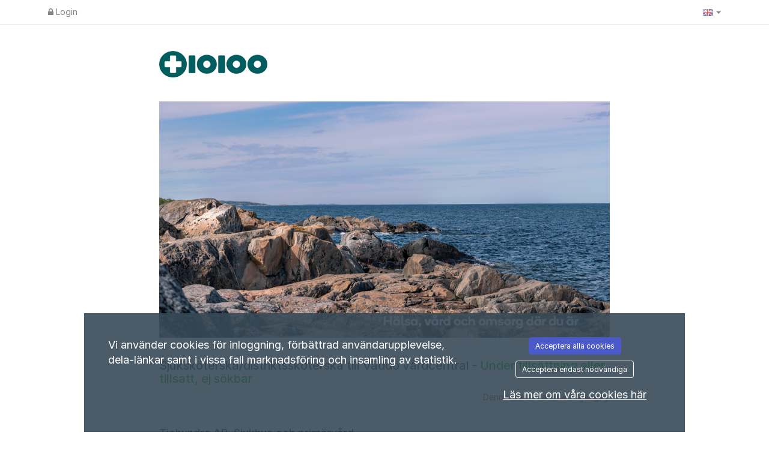

--- FILE ---
content_type: text/javascript;charset=UTF-8
request_url: https://regionstockholm.varbi.com/javascript/dist-app-candidate
body_size: 255132
content:
/*! For license information please see dist-app-candidate.js.LICENSE.txt */
var varbiCandidate;(()=>{var e={79:(e,t,r)=>{var n,i,o;!function(){"use strict";i=[r(556),r(835),r(832)],void 0===(o="function"==typeof(n=function(e){var t=e.transform,r=e.requiresCanvas,n=e.requiresMetaData,i=e.transformCoordinates,o=e.getTransformedOptions;function a(t,r){var n=t&&t.orientation;return!0===n&&!e.orientation||1===n&&e.orientation||(!r||e.orientation)&&n>1&&n<9}function s(e,t){return e!==t&&(1===e&&t>1&&t<9||e>1&&e<9)}function d(e,t){if(t>1&&t<9)switch(e){case 2:case 4:return t>4;case 5:case 7:return t%2==0;case 6:case 8:return 2===t||4===t||5===t||7===t}return!1}(function(e){if(e.global.document){var t=document.createElement("img");t.onload=function(){if(e.orientation=2===t.width&&3===t.height,e.orientation){var r=e.createCanvas(1,1,!0).getContext("2d");r.drawImage(t,1,1,1,1,0,0,1,1),e.orientationCropBug="255,255,255,255"!==r.getImageData(0,0,1,1).data.toString()}},t.src="[data-uri]"}})(e),e.requiresCanvas=function(t){return a(t)||r.call(e,t)},e.requiresMetaData=function(t){return a(t,!0)||n.call(e,t)},e.transform=function(r,n,i,o,a){t.call(e,r,n,function(t,r){if(r){var n=e.orientation&&r.exif&&r.exif.get("Orientation");if(n>4&&n<9){var o=r.originalWidth,a=r.originalHeight;r.originalWidth=a,r.originalHeight=o}}i(t,r)},o,a)},e.getTransformedOptions=function(t,r,n){var i=o.call(e,t,r),a=n.exif&&n.exif.get("Orientation"),l=i.orientation,c=e.orientation&&a;if(!0===l&&(l=a),!s(l,c))return i;var u=i.top,p=i.right,h=i.bottom,m=i.left,f={};for(var v in i)Object.prototype.hasOwnProperty.call(i,v)&&(f[v]=i[v]);if(f.orientation=l,(l>4&&!(c>4)||l<5&&c>4)&&(f.maxWidth=i.maxHeight,f.maxHeight=i.maxWidth,f.minWidth=i.minHeight,f.minHeight=i.minWidth,f.sourceWidth=i.sourceHeight,f.sourceHeight=i.sourceWidth),c>1){switch(c){case 2:p=i.left,m=i.right;break;case 3:u=i.bottom,p=i.left,h=i.top,m=i.right;break;case 4:u=i.bottom,h=i.top;break;case 5:u=i.left,p=i.bottom,h=i.right,m=i.top;break;case 6:u=i.left,p=i.top,h=i.right,m=i.bottom;break;case 7:u=i.right,p=i.top,h=i.left,m=i.bottom;break;case 8:u=i.right,p=i.bottom,h=i.left,m=i.top}if(d(l,c)){var g=u,C=p;u=h,p=m,h=g,m=C}}switch(f.top=u,f.right=p,f.bottom=h,f.left=m,l){case 2:f.right=m,f.left=p;break;case 3:f.top=h,f.right=m,f.bottom=u,f.left=p;break;case 4:f.top=h,f.bottom=u;break;case 5:f.top=m,f.right=h,f.bottom=p,f.left=u;break;case 6:f.top=p,f.right=h,f.bottom=m,f.left=u;break;case 7:f.top=p,f.right=u,f.bottom=m,f.left=h;break;case 8:f.top=m,f.right=u,f.bottom=p,f.left=h}return f},e.transformCoordinates=function(t,r,n){i.call(e,t,r,n);var o=r.orientation,a=e.orientation&&n.exif&&n.exif.get("Orientation");if(s(o,a)){var l=t.getContext("2d"),c=t.width,u=t.height,p=c,h=u;switch((o>4&&!(a>4)||o<5&&a>4)&&(t.width=u,t.height=c),o>4&&(p=u,h=c),a){case 2:l.translate(p,0),l.scale(-1,1);break;case 3:l.translate(p,h),l.rotate(Math.PI);break;case 4:l.translate(0,h),l.scale(1,-1);break;case 5:l.rotate(-.5*Math.PI),l.scale(-1,1);break;case 6:l.rotate(-.5*Math.PI),l.translate(-p,0);break;case 7:l.rotate(-.5*Math.PI),l.translate(-p,h),l.scale(1,-1);break;case 8:l.rotate(.5*Math.PI),l.translate(0,-h)}switch(d(o,a)&&(l.translate(p,h),l.rotate(Math.PI)),o){case 2:l.translate(c,0),l.scale(-1,1);break;case 3:l.translate(c,u),l.rotate(Math.PI);break;case 4:l.translate(0,u),l.scale(1,-1);break;case 5:l.rotate(.5*Math.PI),l.scale(1,-1);break;case 6:l.rotate(.5*Math.PI),l.translate(0,-u);break;case 7:l.rotate(.5*Math.PI),l.translate(c,-u),l.scale(-1,1);break;case 8:l.rotate(-.5*Math.PI),l.translate(-c,0)}}}})?n.apply(t,i):n)||(e.exports=o)}()},84:(e,t,r)=>{"use strict";var n;r.r(t),r.d(t,{PasswordPolicy:()=>s,PasswordPolicyName:()=>n,default:()=>d,makePasswordPolicy:()=>a,validateFormPasswordInputs:()=>o,validatePassword:()=>i}),function(e){e.Candidate="candidate",e.Recruiter="recruiter",e.Complex="complex"}(n||(n={}));const i=function(e,t){const r=t.length>=e.minimumCharacters,n=e.minRequiredGroupedRules;let i={};if(n>0){const e=/\d/.test(t),r=/[a-z]/.test(t),o=/[A-Z]/.test(t),a=/[!@#$%&/=?_.,:;-]/.test(t);i={minRequiredGroupedRules:[e,r,o,a].filter(e=>e).length>=n,containsNumeral:e,containsUppercase:o,containsLowercase:r,containsSymbol:a}}return{minRequiredChars:r,...i}},o=function(e,{newPassword:t,newPasswordConfirmation:r},n){const o={minRequiredChars:"PASSWORD_LENGTH_INVALID",containsNumeral:"PASSWORD_NO_NUMERALS",containsLowercase:"PASSWORD_NO_LOWER",containsUppercase:"PASSWORD_NO_UPPER",containsSymbol:"PASSWORD_NO_SYMBOLS"},{minRequiredChars:a,minRequiredGroupedRules:s,...d}=i(e,t),l={minRequiredChars:a,...d};let c,u;if(!a||!s){const e=Object.entries(l).reduce((e,[t,r])=>{if(!r){const r=n[o?.[t]];return[...e,r]}return e},[]);c=e.length>1?`- ${Object.values(e).join("<br /> - ")}`:e[0]}r!==t&&(u=n.PASSWORDS_DO_NOT_MATCH);const p={newPassword:c,newPasswordConfirmation:u};return Object.fromEntries(Object.entries(p).filter(([,e])=>void 0!==e))},a=function(e){const{policyName:t,minimumCharacters:r}=e;if(t&&Object.values(n).includes(t))return new s(t,r);throw`Unable to make a password policy of "${t}"`};class s{constructor(e,t=8){switch(this.policyName=e,this.minimumCharacters=t,this.minRequiredGroupedRules=0,(this.minimumCharacters<8||e!==n.Complex)&&(this.minimumCharacters=8),e){case n.Complex:this.minRequiredGroupedRules=3;break;case n.Recruiter:this.minRequiredGroupedRules=2;break;case n.Candidate:this.minRequiredGroupedRules=4,this.minimumCharacters=10;break;default:this.minRequiredGroupedRules=0}}}const d={validatePassword:i,makePasswordPolicy:a}},116:(e,t)=>{"use strict";var r,n,i,o,a,s,d,l=Object.defineProperty,c=Object.getOwnPropertyDescriptor,u=(e,t,r,n)=>{for(var i,o=n>1?void 0:n?c(t,r):t,a=e.length-1;a>=0;a--)(i=e[a])&&(o=(n?i(t,r,o):i(o))||o);return n&&o&&l(t,r,o),o},p=((d=p||{}).left="left",d.center="center",d.right="right",d["space-between"]="space-between",d),h=((s=h||{}).default="default",s.primary="primary",s.plain="plain",s.danger="danger",s),m=(e=>(e.s="s",e.m="m",e.l="l",e))(m||{}),f=(e=>(e.submit="submit",e.reset="reset",e.button="button",e))(f||{}),v=((a=v||{}).s="s",a.m="m",a.l="l",a.xl="xl",a.xxl="xxl",a),g=((o=g||{}).vertical="vertical",o.horizontal="horizontal",o),C=((i=C||{}).xxs="xxs",i.xs="xs",i.s="s",i.m="m",i.l="l",i.xl="xl",i),b=(e=>(e.start="start",e.center="center",e.end="end",e.stretch="stretch",e.between="between",e))(b||{}),y=(e=>(e.s="s",e.m="m",e.l="l",e.xl="xl",e))(y||{}),$=((n=$||{}).none="none",n.xxs="xxs",n.xs="xs",n.s="s",n.m="m",n.l="l",n.xl="xl",n.xxl="xxl",n),x=(e=>(e.default="default",e.narrow="narrow",e.medium="medium",e.wide="wide",e))(x||{}),w=(e=>(e.modal="modal",e.menu="menu",e.promotion="promotion",e))(w||{}),_=(e=>(e.neutral="neutral",e.info="info",e.danger="danger",e.warning="warning",e.success="success",e.highlight="highlight",e))(_||{}),k=[{value:"issue",text:"Issue"},{value:"idea",text:"Idea"},{value:"other",text:"Other"}],S=(e=>(e.top="top",e["top-start"]="top-start",e["top-end"]="top-end",e.right="right",e["right-start"]="right-start",e["right-end"]="right-end",e.bottom="bottom",e["bottom-start"]="bottom-start",e["bottom-end"]="bottom-end",e.left="left",e["left-start"]="left-start",e["left-end"]="left-end",e))(S||{}),L=(e=>(e.xxs="xxs",e.xs="xs",e.s="s",e.m="m",e))(L||{}),A=(e=>(e.none="none",e.xxs="xxs",e.xs="xs",e.s="s",e.m="m",e.l="l",e.xl="xl",e.xxl="xxl",e))(A||{}),E=((r=E||{})["top-start"]="top-start",r["top-end"]="top-end",r["bottom-start"]="bottom-start",r["bottom-end"]="bottom-end",r),M=class{get shadowRoot(){return this.__host.__shadowRoot}constructor(e){this.ariaAtomic="",this.ariaAutoComplete="",this.ariaBrailleLabel="",this.ariaBrailleRoleDescription="",this.ariaBusy="",this.ariaChecked="",this.ariaColCount="",this.ariaColIndex="",this.ariaColSpan="",this.ariaCurrent="",this.ariaDescription="",this.ariaDisabled="",this.ariaExpanded="",this.ariaHasPopup="",this.ariaHidden="",this.ariaInvalid="",this.ariaKeyShortcuts="",this.ariaLabel="",this.ariaLevel="",this.ariaLive="",this.ariaModal="",this.ariaMultiLine="",this.ariaMultiSelectable="",this.ariaOrientation="",this.ariaPlaceholder="",this.ariaPosInSet="",this.ariaPressed="",this.ariaReadOnly="",this.ariaRequired="",this.ariaRoleDescription="",this.ariaRowCount="",this.ariaRowIndex="",this.ariaRowSpan="",this.ariaSelected="",this.ariaSetSize="",this.ariaSort="",this.ariaValueMax="",this.ariaValueMin="",this.ariaValueNow="",this.ariaValueText="",this.role="",this.form=null,this.labels=[],this.states=new Set,this.validationMessage="",this.validity={},this.willValidate=!0,this.__host=e}checkValidity(){return console.warn("`ElementInternals.checkValidity()` was called on the server.This method always returns true."),!0}reportValidity(){return!0}setFormValue(){}setValidity(){}},P=new WeakMap,I=e=>{let t=P.get(e);return void 0===t&&P.set(e,t=new Map),t},N=class{constructor(){this.__shadowRootMode=null,this.__shadowRoot=null,this.__internals=null}get attributes(){return Array.from(I(this)).map(([e,t])=>({name:e,value:t}))}get shadowRoot(){return"closed"===this.__shadowRootMode?null:this.__shadowRoot}get localName(){return this.constructor.__localName}get tagName(){return this.localName?.toUpperCase()}setAttribute(e,t){I(this).set(e,String(t))}removeAttribute(e){I(this).delete(e)}toggleAttribute(e,t){return this.hasAttribute(e)?!(void 0===t||!t)||(this.removeAttribute(e),!1):!(void 0!==t&&!t||(this.setAttribute(e,""),0))}hasAttribute(e){return I(this).has(e)}attachShadow(e){let t={host:this};return this.__shadowRootMode=e.mode,e&&"open"===e.mode&&(this.__shadowRoot=t),t}attachInternals(){if(null!==this.__internals)throw new Error("Failed to execute 'attachInternals' on 'HTMLElement': ElementInternals for the specified element was already attached.");let e=new M(this);return this.__internals=e,e}getAttribute(e){return I(this).get(e)??null}},T=class extends N{},D=new class{constructor(){this.__definitions=new Map}define(e,t){if(this.__definitions.has(e))throw new Error(`Failed to execute 'define' on 'CustomElementRegistry': the name "${e}" has already been used with this registry`);t.__localName=e,this.__definitions.set(e,{ctor:t,observedAttributes:t.observedAttributes??[]})}get(e){return this.__definitions.get(e)?.ctor}},H=globalThis,O=H.ShadowRoot&&(void 0===H.ShadyCSS||H.ShadyCSS.nativeShadow)&&"adoptedStyleSheets"in Document.prototype&&"replace"in CSSStyleSheet.prototype,V=Symbol(),R=new WeakMap,F=class{constructor(e,t,r){if(this._$cssResult$=!0,r!==V)throw Error("CSSResult is not constructable. Use `unsafeCSS` or `css` instead.");this.cssText=e,this.t=t}get styleSheet(){let e=this.o,t=this.t;if(O&&void 0===e){let r=void 0!==t&&1===t.length;r&&(e=R.get(t)),void 0===e&&((this.o=e=new CSSStyleSheet).replaceSync(this.cssText),r&&R.set(t,e))}return e}toString(){return this.cssText}},B=(e,...t)=>{let r=1===e.length?e[0]:t.reduce((t,r,n)=>t+(e=>{if(!0===e._$cssResult$)return e.cssText;if("number"==typeof e)return e;throw Error("Value passed to 'css' function must be a 'css' function result: "+e+". Use 'unsafeCSS' to pass non-literal values, but take care to ensure page security.")})(r)+e[n+1],e[0]);return new F(r,e,V)},z=O||void 0===H.CSSStyleSheet?e=>e:e=>e instanceof CSSStyleSheet?(e=>{let t="";for(let r of e.cssRules)t+=r.cssText;return(e=>new F("string"==typeof e?e:e+"",void 0,V))(t)})(e):e,{is:j,defineProperty:Z,getOwnPropertyDescriptor:U,getOwnPropertyNames:q,getOwnPropertySymbols:W,getPrototypeOf:G}=Object,Y=globalThis;Y.customElements??(Y.customElements=D);var Q=Y.trustedTypes,K=Q?Q.emptyScript:"",X=Y.reactiveElementPolyfillSupport,J=(e,t)=>e,ee={toAttribute(e,t){switch(t){case Boolean:e=e?K:null;break;case Object:case Array:e=null==e?e:JSON.stringify(e)}return e},fromAttribute(e,t){let r=e;switch(t){case Boolean:r=null!==e;break;case Number:r=null===e?null:Number(e);break;case Object:case Array:try{r=JSON.parse(e)}catch{r=null}}return r}},te=(e,t)=>!j(e,t),re={attribute:!0,type:String,converter:ee,reflect:!1,hasChanged:te};Symbol.metadata??(Symbol.metadata=Symbol("metadata")),Y.litPropertyMetadata??(Y.litPropertyMetadata=new WeakMap);var ne=class extends(globalThis.HTMLElement??T){static addInitializer(e){this._$Ei(),(this.l??(this.l=[])).push(e)}static get observedAttributes(){return this.finalize(),this._$Eh&&[...this._$Eh.keys()]}static createProperty(e,t=re){if(t.state&&(t.attribute=!1),this._$Ei(),this.elementProperties.set(e,t),!t.noAccessor){let r=Symbol(),n=this.getPropertyDescriptor(e,r,t);void 0!==n&&Z(this.prototype,e,n)}}static getPropertyDescriptor(e,t,r){let{get:n,set:i}=U(this.prototype,e)??{get(){return this[t]},set(e){this[t]=e}};return{get(){return n?.call(this)},set(t){let o=n?.call(this);i.call(this,t),this.requestUpdate(e,o,r)},configurable:!0,enumerable:!0}}static getPropertyOptions(e){return this.elementProperties.get(e)??re}static _$Ei(){if(this.hasOwnProperty(J("elementProperties")))return;let e=G(this);e.finalize(),void 0!==e.l&&(this.l=[...e.l]),this.elementProperties=new Map(e.elementProperties)}static finalize(){if(this.hasOwnProperty(J("finalized")))return;if(this.finalized=!0,this._$Ei(),this.hasOwnProperty(J("properties"))){let e=this.properties,t=[...q(e),...W(e)];for(let r of t)this.createProperty(r,e[r])}let e=this[Symbol.metadata];if(null!==e){let t=litPropertyMetadata.get(e);if(void 0!==t)for(let[e,r]of t)this.elementProperties.set(e,r)}this._$Eh=new Map;for(let[e,t]of this.elementProperties){let r=this._$Eu(e,t);void 0!==r&&this._$Eh.set(r,e)}this.elementStyles=this.finalizeStyles(this.styles)}static finalizeStyles(e){let t=[];if(Array.isArray(e)){let r=new Set(e.flat(1/0).reverse());for(let e of r)t.unshift(z(e))}else void 0!==e&&t.push(z(e));return t}static _$Eu(e,t){let r=t.attribute;return!1===r?void 0:"string"==typeof r?r:"string"==typeof e?e.toLowerCase():void 0}constructor(){super(),this._$Ep=void 0,this.isUpdatePending=!1,this.hasUpdated=!1,this._$Em=null,this._$Ev()}_$Ev(){this._$ES=new Promise(e=>this.enableUpdating=e),this._$AL=new Map,this._$E_(),this.requestUpdate(),this.constructor.l?.forEach(e=>e(this))}addController(e){(this._$EO??(this._$EO=new Set)).add(e),void 0!==this.renderRoot&&this.isConnected&&e.hostConnected?.()}removeController(e){this._$EO?.delete(e)}_$E_(){let e=new Map,t=this.constructor.elementProperties;for(let r of t.keys())this.hasOwnProperty(r)&&(e.set(r,this[r]),delete this[r]);e.size>0&&(this._$Ep=e)}createRenderRoot(){let e=this.shadowRoot??this.attachShadow(this.constructor.shadowRootOptions);return((e,t)=>{if(O)e.adoptedStyleSheets=t.map(e=>e instanceof CSSStyleSheet?e:e.styleSheet);else for(let r of t){let t=document.createElement("style"),n=H.litNonce;void 0!==n&&t.setAttribute("nonce",n),t.textContent=r.cssText,e.appendChild(t)}})(e,this.constructor.elementStyles),e}connectedCallback(){this.renderRoot??(this.renderRoot=this.createRenderRoot()),this.enableUpdating(!0),this._$EO?.forEach(e=>e.hostConnected?.())}enableUpdating(e){}disconnectedCallback(){this._$EO?.forEach(e=>e.hostDisconnected?.())}attributeChangedCallback(e,t,r){this._$AK(e,r)}_$EC(e,t){let r=this.constructor.elementProperties.get(e),n=this.constructor._$Eu(e,r);if(void 0!==n&&!0===r.reflect){let i=(void 0!==r.converter?.toAttribute?r.converter:ee).toAttribute(t,r.type);this._$Em=e,null==i?this.removeAttribute(n):this.setAttribute(n,i),this._$Em=null}}_$AK(e,t){let r=this.constructor,n=r._$Eh.get(e);if(void 0!==n&&this._$Em!==n){let e=r.getPropertyOptions(n),i="function"==typeof e.converter?{fromAttribute:e.converter}:void 0!==e.converter?.fromAttribute?e.converter:ee;this._$Em=n,this[n]=i.fromAttribute(t,e.type),this._$Em=null}}requestUpdate(e,t,r){if(void 0!==e){if(r??(r=this.constructor.getPropertyOptions(e)),!(r.hasChanged??te)(this[e],t))return;this.P(e,t,r)}!1===this.isUpdatePending&&(this._$ES=this._$ET())}P(e,t,r){this._$AL.has(e)||this._$AL.set(e,t),!0===r.reflect&&this._$Em!==e&&(this._$Ej??(this._$Ej=new Set)).add(e)}async _$ET(){this.isUpdatePending=!0;try{await this._$ES}catch(e){Promise.reject(e)}let e=this.scheduleUpdate();return null!=e&&await e,!this.isUpdatePending}scheduleUpdate(){return this.performUpdate()}performUpdate(){if(!this.isUpdatePending)return;if(!this.hasUpdated){if(this.renderRoot??(this.renderRoot=this.createRenderRoot()),this._$Ep){for(let[e,t]of this._$Ep)this[e]=t;this._$Ep=void 0}let e=this.constructor.elementProperties;if(e.size>0)for(let[t,r]of e)!0!==r.wrapped||this._$AL.has(t)||void 0===this[t]||this.P(t,this[t],r)}let e=!1,t=this._$AL;try{e=this.shouldUpdate(t),e?(this.willUpdate(t),this._$EO?.forEach(e=>e.hostUpdate?.()),this.update(t)):this._$EU()}catch(t){throw e=!1,this._$EU(),t}e&&this._$AE(t)}willUpdate(e){}_$AE(e){this._$EO?.forEach(e=>e.hostUpdated?.()),this.hasUpdated||(this.hasUpdated=!0,this.firstUpdated(e)),this.updated(e)}_$EU(){this._$AL=new Map,this.isUpdatePending=!1}get updateComplete(){return this.getUpdateComplete()}getUpdateComplete(){return this._$ES}shouldUpdate(e){return!0}update(e){this._$Ej&&(this._$Ej=this._$Ej.forEach(e=>this._$EC(e,this[e]))),this._$EU()}updated(e){}firstUpdated(e){}};ne.elementStyles=[],ne.shadowRootOptions={mode:"open"},ne[J("elementProperties")]=new Map,ne[J("finalized")]=new Map,X?.({ReactiveElement:ne}),(Y.reactiveElementVersions??(Y.reactiveElementVersions=[])).push("2.0.4");var ie=globalThis,oe=ie.trustedTypes,ae=oe?oe.createPolicy("lit-html",{createHTML:e=>e}):void 0,se="$lit$",de=`lit$${Math.random().toFixed(9).slice(2)}$`,le="?"+de,ce=`<${le}>`,ue=void 0===ie.document?{createTreeWalker:()=>({})}:document,pe=()=>ue.createComment(""),he=e=>null===e||"object"!=typeof e&&"function"!=typeof e,me=Array.isArray,fe="[ \t\n\f\r]",ve=/<(?:(!--|\/[^a-zA-Z])|(\/?[a-zA-Z][^>\s]*)|(\/?$))/g,ge=/-->/g,Ce=/>/g,be=RegExp(`>|${fe}(?:([^\\s"'>=/]+)(${fe}*=${fe}*(?:[^ \t\n\f\r"'\`<>=]|("|')|))|$)`,"g"),ye=/'/g,$e=/"/g,xe=/^(?:script|style|textarea|title)$/i,we=(e,...t)=>({_$litType$:1,strings:e,values:t}),_e=Symbol.for("lit-noChange"),ke=Symbol.for("lit-nothing"),Se=new WeakMap,Le=ue.createTreeWalker(ue,129);function Ae(e,t){if(!me(e)||!e.hasOwnProperty("raw"))throw Error("invalid template strings array");return void 0!==ae?ae.createHTML(t):t}var Ee=class e{constructor({strings:t,_$litType$:r},n){let i;this.parts=[];let o=0,a=0,s=t.length-1,d=this.parts,[l,c]=((e,t)=>{let r,n=e.length-1,i=[],o=2===t?"<svg>":3===t?"<math>":"",a=ve;for(let t=0;t<n;t++){let n,s,d=e[t],l=-1,c=0;for(;c<d.length&&(a.lastIndex=c,s=a.exec(d),null!==s);)c=a.lastIndex,a===ve?"!--"===s[1]?a=ge:void 0!==s[1]?a=Ce:void 0!==s[2]?(xe.test(s[2])&&(r=RegExp("</"+s[2],"g")),a=be):void 0!==s[3]&&(a=be):a===be?">"===s[0]?(a=r??ve,l=-1):void 0===s[1]?l=-2:(l=a.lastIndex-s[2].length,n=s[1],a=void 0===s[3]?be:'"'===s[3]?$e:ye):a===$e||a===ye?a=be:a===ge||a===Ce?a=ve:(a=be,r=void 0);let u=a===be&&e[t+1].startsWith("/>")?" ":"";o+=a===ve?d+ce:l>=0?(i.push(n),d.slice(0,l)+se+d.slice(l)+de+u):d+de+(-2===l?t:u)}return[Ae(e,o+(e[n]||"<?>")+(2===t?"</svg>":3===t?"</math>":"")),i]})(t,r);if(this.el=e.createElement(l,n),Le.currentNode=this.el.content,2===r||3===r){let e=this.el.content.firstChild;e.replaceWith(...e.childNodes)}for(;null!==(i=Le.nextNode())&&d.length<s;){if(1===i.nodeType){if(i.hasAttributes())for(let e of i.getAttributeNames())if(e.endsWith(se)){let t=c[a++],r=i.getAttribute(e).split(de),n=/([.?@])?(.*)/.exec(t);d.push({type:1,index:o,name:n[2],strings:r,ctor:"."===n[1]?Te:"?"===n[1]?De:"@"===n[1]?He:Ne}),i.removeAttribute(e)}else e.startsWith(de)&&(d.push({type:6,index:o}),i.removeAttribute(e));if(xe.test(i.tagName)){let e=i.textContent.split(de),t=e.length-1;if(t>0){i.textContent=oe?oe.emptyScript:"";for(let r=0;r<t;r++)i.append(e[r],pe()),Le.nextNode(),d.push({type:2,index:++o});i.append(e[t],pe())}}}else if(8===i.nodeType)if(i.data===le)d.push({type:2,index:o});else{let e=-1;for(;-1!==(e=i.data.indexOf(de,e+1));)d.push({type:7,index:o}),e+=de.length-1}o++}}static createElement(e,t){let r=ue.createElement("template");return r.innerHTML=e,r}};function Me(e,t,r=e,n){if(t===_e)return t;let i=void 0!==n?r._$Co?.[n]:r._$Cl,o=he(t)?void 0:t._$litDirective$;return i?.constructor!==o&&(i?._$AO?.(!1),void 0===o?i=void 0:(i=new o(e),i._$AT(e,r,n)),void 0!==n?(r._$Co??(r._$Co=[]))[n]=i:r._$Cl=i),void 0!==i&&(t=Me(e,i._$AS(e,t.values),i,n)),t}var Pe=class{constructor(e,t){this._$AV=[],this._$AN=void 0,this._$AD=e,this._$AM=t}get parentNode(){return this._$AM.parentNode}get _$AU(){return this._$AM._$AU}u(e){let{el:{content:t},parts:r}=this._$AD,n=(e?.creationScope??ue).importNode(t,!0);Le.currentNode=n;let i=Le.nextNode(),o=0,a=0,s=r[0];for(;void 0!==s;){if(o===s.index){let t;2===s.type?t=new Ie(i,i.nextSibling,this,e):1===s.type?t=new s.ctor(i,s.name,s.strings,this,e):6===s.type&&(t=new Oe(i,this,e)),this._$AV.push(t),s=r[++a]}o!==s?.index&&(i=Le.nextNode(),o++)}return Le.currentNode=ue,n}p(e){let t=0;for(let r of this._$AV)void 0!==r&&(void 0!==r.strings?(r._$AI(e,r,t),t+=r.strings.length-2):r._$AI(e[t])),t++}},Ie=class e{get _$AU(){return this._$AM?._$AU??this._$Cv}constructor(e,t,r,n){this.type=2,this._$AH=ke,this._$AN=void 0,this._$AA=e,this._$AB=t,this._$AM=r,this.options=n,this._$Cv=n?.isConnected??!0}get parentNode(){let e=this._$AA.parentNode,t=this._$AM;return void 0!==t&&11===e?.nodeType&&(e=t.parentNode),e}get startNode(){return this._$AA}get endNode(){return this._$AB}_$AI(e,t=this){e=Me(this,e,t),he(e)?e===ke||null==e||""===e?(this._$AH!==ke&&this._$AR(),this._$AH=ke):e!==this._$AH&&e!==_e&&this._(e):void 0!==e._$litType$?this.$(e):void 0!==e.nodeType?this.T(e):(e=>me(e)||"function"==typeof e?.[Symbol.iterator])(e)?this.k(e):this._(e)}O(e){return this._$AA.parentNode.insertBefore(e,this._$AB)}T(e){this._$AH!==e&&(this._$AR(),this._$AH=this.O(e))}_(e){this._$AH!==ke&&he(this._$AH)?this._$AA.nextSibling.data=e:this.T(ue.createTextNode(e)),this._$AH=e}$(e){let{values:t,_$litType$:r}=e,n="number"==typeof r?this._$AC(e):(void 0===r.el&&(r.el=Ee.createElement(Ae(r.h,r.h[0]),this.options)),r);if(this._$AH?._$AD===n)this._$AH.p(t);else{let e=new Pe(n,this),r=e.u(this.options);e.p(t),this.T(r),this._$AH=e}}_$AC(e){let t=Se.get(e.strings);return void 0===t&&Se.set(e.strings,t=new Ee(e)),t}k(t){me(this._$AH)||(this._$AH=[],this._$AR());let r,n=this._$AH,i=0;for(let o of t)i===n.length?n.push(r=new e(this.O(pe()),this.O(pe()),this,this.options)):r=n[i],r._$AI(o),i++;i<n.length&&(this._$AR(r&&r._$AB.nextSibling,i),n.length=i)}_$AR(e=this._$AA.nextSibling,t){for(this._$AP?.(!1,!0,t);e&&e!==this._$AB;){let t=e.nextSibling;e.remove(),e=t}}setConnected(e){void 0===this._$AM&&(this._$Cv=e,this._$AP?.(e))}},Ne=class{get tagName(){return this.element.tagName}get _$AU(){return this._$AM._$AU}constructor(e,t,r,n,i){this.type=1,this._$AH=ke,this._$AN=void 0,this.element=e,this.name=t,this._$AM=n,this.options=i,r.length>2||""!==r[0]||""!==r[1]?(this._$AH=Array(r.length-1).fill(new String),this.strings=r):this._$AH=ke}_$AI(e,t=this,r,n){let i=this.strings,o=!1;if(void 0===i)e=Me(this,e,t,0),o=!he(e)||e!==this._$AH&&e!==_e,o&&(this._$AH=e);else{let n,a,s=e;for(e=i[0],n=0;n<i.length-1;n++)a=Me(this,s[r+n],t,n),a===_e&&(a=this._$AH[n]),o||(o=!he(a)||a!==this._$AH[n]),a===ke?e=ke:e!==ke&&(e+=(a??"")+i[n+1]),this._$AH[n]=a}o&&!n&&this.j(e)}j(e){e===ke?this.element.removeAttribute(this.name):this.element.setAttribute(this.name,e??"")}},Te=class extends Ne{constructor(){super(...arguments),this.type=3}j(e){this.element[this.name]=e===ke?void 0:e}},De=class extends Ne{constructor(){super(...arguments),this.type=4}j(e){this.element.toggleAttribute(this.name,!!e&&e!==ke)}},He=class extends Ne{constructor(e,t,r,n,i){super(e,t,r,n,i),this.type=5}_$AI(e,t=this){if((e=Me(this,e,t,0)??ke)===_e)return;let r=this._$AH,n=e===ke&&r!==ke||e.capture!==r.capture||e.once!==r.once||e.passive!==r.passive,i=e!==ke&&(r===ke||n);n&&this.element.removeEventListener(this.name,this,r),i&&this.element.addEventListener(this.name,this,e),this._$AH=e}handleEvent(e){"function"==typeof this._$AH?this._$AH.call(this.options?.host??this.element,e):this._$AH.handleEvent(e)}},Oe=class{constructor(e,t,r){this.element=e,this.type=6,this._$AN=void 0,this._$AM=t,this.options=r}get _$AU(){return this._$AM._$AU}_$AI(e){Me(this,e)}},Ve=ie.litHtmlPolyfillSupport;Ve?.(Ee,Ie),(ie.litHtmlVersions??(ie.litHtmlVersions=[])).push("3.2.1");var Re=(e,t,r)=>{let n=r?.renderBefore??t,i=n._$litPart$;if(void 0===i){let e=r?.renderBefore??null;n._$litPart$=i=new Ie(t.insertBefore(pe(),e),e,void 0,r??{})}return i._$AI(e),i},Fe=class extends ne{constructor(){super(...arguments),this.renderOptions={host:this},this._$Do=void 0}createRenderRoot(){var e;let t=super.createRenderRoot();return(e=this.renderOptions).renderBefore??(e.renderBefore=t.firstChild),t}update(e){let t=this.render();this.hasUpdated||(this.renderOptions.isConnected=this.isConnected),super.update(e),this._$Do=Re(t,this.renderRoot,this.renderOptions)}connectedCallback(){super.connectedCallback(),this._$Do?.setConnected(!0)}disconnectedCallback(){super.disconnectedCallback(),this._$Do?.setConnected(!1)}render(){return _e}};Fe._$litElement$=!0,Fe.finalized=!0,globalThis.litElementHydrateSupport?.({LitElement:Fe});var Be=globalThis.litElementPolyfillSupport;Be?.({LitElement:Fe}),(globalThis.litElementVersions??(globalThis.litElementVersions=[])).push("4.1.1");var ze=e=>(t,r)=>{void 0!==r?r.addInitializer(()=>{customElements.define(e,t)}):customElements.define(e,t)},je={attribute:!0,type:String,converter:ee,reflect:!1,hasChanged:te},Ze=(e=je,t,r)=>{let{kind:n,metadata:i}=r,o=globalThis.litPropertyMetadata.get(i);if(void 0===o&&globalThis.litPropertyMetadata.set(i,o=new Map),o.set(r.name,e),"accessor"===n){let{name:n}=r;return{set(r){let i=t.get.call(this);t.set.call(this,r),this.requestUpdate(n,i,e)},init(t){return void 0!==t&&this.P(n,void 0,e),t}}}if("setter"===n){let{name:n}=r;return function(r){let i=this[n];t.call(this,r),this.requestUpdate(n,i,e)}}throw Error("Unsupported decorator location: "+n)};function Ue(e){return(t,r)=>"object"==typeof r?Ze(e,t,r):((e,t,r)=>{let n=t.hasOwnProperty(r);return t.constructor.createProperty(r,n?{...e,wrapped:!0}:e),n?Object.getOwnPropertyDescriptor(t,r):void 0})(e,t,r)}function qe(e){return Ue({...e,state:!0,attribute:!1})}function We(e,t){return(t,r,n)=>((e,t,r)=>(r.configurable=!0,r.enumerable=!0,Reflect.decorate&&"object"!=typeof t&&Object.defineProperty(e,t,r),r))(t,r,{get(){return(t=>t.renderRoot?.querySelector(e)??null)(this)}})}var Ge=e=>e??ke,Ye=e=>(...t)=>({_$litDirective$:e,values:t}),Qe=class{constructor(e){}get _$AU(){return this._$AM._$AU}_$AT(e,t,r){this._$Ct=e,this._$AM=t,this._$Ci=r}_$AS(e,t){return this.update(e,t)}update(e,t){return this.render(...t)}},Ke=class extends Qe{constructor(e){if(super(e),this.it=ke,2!==e.type)throw Error(this.constructor.directiveName+"() can only be used in child bindings")}render(e){if(e===ke||null==e)return this._t=void 0,this.it=e;if(e===_e)return e;if("string"!=typeof e)throw Error(this.constructor.directiveName+"() called with a non-string value");if(e===this.it)return this._t;this.it=e;let t=[e];return t.raw=t,this._t={_$litType$:this.constructor.resultType,strings:t,values:[]}}};Ke.directiveName="unsafeHTML",Ke.resultType=1;var Xe=Ye(Ke),Je={ai:'<svg viewBox="0 0 24 24"><path d="M18.5231 12.0994L13.6875 10.3125L11.9062 5.47313C11.8008 5.18656 11.6099 4.93924 11.3595 4.76455C11.109 4.58985 10.811 4.49619 10.5056 4.49619C10.2003 4.49619 9.90224 4.58985 9.65178 4.76455C9.40133 4.93924 9.21048 5.18656 9.105 5.47313L7.3125 10.3125L2.47312 12.0938C2.18656 12.1992 1.93924 12.3901 1.76455 12.6405C1.58985 12.891 1.49619 13.189 1.49619 13.4944C1.49619 13.7997 1.58985 14.0978 1.76455 14.3482C1.93924 14.5987 2.18656 14.7895 2.47312 14.895L7.3125 16.6875L9.09375 21.5269C9.19923 21.8134 9.39008 22.0608 9.64053 22.2355C9.89099 22.4101 10.189 22.5038 10.4944 22.5038C10.7997 22.5038 11.0978 22.4101 11.3482 22.2355C11.5987 22.0608 11.7895 21.8134 11.895 21.5269L13.6875 16.6875L18.5269 14.9062C18.8134 14.8008 19.0608 14.6099 19.2354 14.3595C19.4101 14.109 19.5038 13.811 19.5038 13.5056C19.5038 13.2003 19.4101 12.9022 19.2354 12.6518C19.0608 12.4013 18.8134 12.2105 18.5269 12.105L18.5231 12.0994ZM12.8437 15.3956C12.7419 15.4331 12.6495 15.4923 12.5728 15.569C12.4961 15.6457 12.4369 15.7382 12.3994 15.84L10.5 20.9859L8.60437 15.8438C8.56691 15.7409 8.50738 15.6474 8.42997 15.57C8.35255 15.4926 8.25912 15.4331 8.15625 15.3956L3.01406 13.5L8.15625 11.6044C8.25912 11.5669 8.35255 11.5074 8.42997 11.43C8.50738 11.3526 8.56691 11.2591 8.60437 11.1562L10.5 6.01406L12.3956 11.1562C12.4331 11.2581 12.4923 11.3505 12.569 11.4272C12.6457 11.5039 12.7382 11.5631 12.84 11.6006L17.9859 13.5L12.8437 15.3956ZM13.5 3.75C13.5 3.55109 13.579 3.36032 13.7197 3.21967C13.8603 3.07902 14.0511 3 14.25 3H15.75V1.5C15.75 1.30109 15.829 1.11032 15.9697 0.96967C16.1103 0.829018 16.3011 0.75 16.5 0.75C16.6989 0.75 16.8897 0.829018 17.0303 0.96967C17.171 1.11032 17.25 1.30109 17.25 1.5V3H18.75C18.9489 3 19.1397 3.07902 19.2803 3.21967C19.421 3.36032 19.5 3.55109 19.5 3.75C19.5 3.94891 19.421 4.13968 19.2803 4.28033C19.1397 4.42098 18.9489 4.5 18.75 4.5H17.25V6C17.25 6.19891 17.171 6.38968 17.0303 6.53033C16.8897 6.67098 16.6989 6.75 16.5 6.75C16.3011 6.75 16.1103 6.67098 15.9697 6.53033C15.829 6.38968 15.75 6.19891 15.75 6V4.5H14.25C14.0511 4.5 13.8603 4.42098 13.7197 4.28033C13.579 4.13968 13.5 3.94891 13.5 3.75ZM23.25 8.25C23.25 8.44891 23.171 8.63968 23.0303 8.78033C22.8897 8.92098 22.6989 9 22.5 9H21.75V9.75C21.75 9.94891 21.671 10.1397 21.5303 10.2803C21.3897 10.421 21.1989 10.5 21 10.5C20.8011 10.5 20.6103 10.421 20.4697 10.2803C20.329 10.1397 20.25 9.94891 20.25 9.75V9H19.5C19.3011 9 19.1103 8.92098 18.9697 8.78033C18.829 8.63968 18.75 8.44891 18.75 8.25C18.75 8.05109 18.829 7.86032 18.9697 7.71967C19.1103 7.57902 19.3011 7.5 19.5 7.5H20.25V6.75C20.25 6.55109 20.329 6.36032 20.4697 6.21967C20.6103 6.07902 20.8011 6 21 6C21.1989 6 21.3897 6.07902 21.5303 6.21967C21.671 6.36032 21.75 6.55109 21.75 6.75V7.5H22.5C22.6989 7.5 22.8897 7.57902 23.0303 7.71967C23.171 7.86032 23.25 8.05109 23.25 8.25Z"/></svg>',archive:'<svg viewBox="0 0 24 24"><path d="M21 4.5H3C2.60218 4.5 2.22064 4.65804 1.93934 4.93934C1.65804 5.22064 1.5 5.60218 1.5 6V8.25C1.5 8.64782 1.65804 9.02936 1.93934 9.31066C2.22064 9.59196 2.60218 9.75 3 9.75V18C3 18.3978 3.15804 18.7794 3.43934 19.0607C3.72064 19.342 4.10218 19.5 4.5 19.5H19.5C19.8978 19.5 20.2794 19.342 20.5607 19.0607C20.842 18.7794 21 18.3978 21 18V9.75C21.3978 9.75 21.7794 9.59196 22.0607 9.31066C22.342 9.02936 22.5 8.64782 22.5 8.25V6C22.5 5.60218 22.342 5.22064 22.0607 4.93934C21.7794 4.65804 21.3978 4.5 21 4.5ZM19.5 18H4.5V9.75H19.5V18ZM21 8.25H3V6H21V8.25ZM9 12.75C9 12.5511 9.07902 12.3603 9.21967 12.2197C9.36032 12.079 9.55109 12 9.75 12H14.25C14.4489 12 14.6397 12.079 14.7803 12.2197C14.921 12.3603 15 12.5511 15 12.75C15 12.9489 14.921 13.1397 14.7803 13.2803C14.6397 13.421 14.4489 13.5 14.25 13.5H9.75C9.55109 13.5 9.36032 13.421 9.21967 13.2803C9.07902 13.1397 9 12.9489 9 12.75Z"/></svg>',"arrow-left":'<svg viewBox="0 0 24 24"><path d="M21.0001 12C21.0001 12.1989 20.9211 12.3897 20.7804 12.5303C20.6398 12.671 20.449 12.75 20.2501 12.75H5.56041L11.0307 18.2194C11.1004 18.289 11.1557 18.3718 11.1934 18.4628C11.2311 18.5539 11.2505 18.6514 11.2505 18.75C11.2505 18.8485 11.2311 18.9461 11.1934 19.0372C11.1557 19.1282 11.1004 19.2109 11.0307 19.2806C10.961 19.3503 10.8783 19.4056 10.7873 19.4433C10.6962 19.481 10.5986 19.5004 10.5001 19.5004C10.4016 19.5004 10.304 19.481 10.2129 19.4433C10.1219 19.4056 10.0392 19.3503 9.96948 19.2806L3.21948 12.5306C3.14974 12.461 3.09443 12.3782 3.05668 12.2872C3.01894 12.1961 2.99951 12.0986 2.99951 12C2.99951 11.9014 3.01894 11.8038 3.05668 11.7128C3.09443 11.6217 3.14974 11.539 3.21948 11.4694L9.96948 4.71936C10.1102 4.57863 10.3011 4.49957 10.5001 4.49957C10.6991 4.49957 10.89 4.57863 11.0307 4.71936C11.1715 4.8601 11.2505 5.05097 11.2505 5.24999C11.2505 5.44901 11.1715 5.63988 11.0307 5.78061L5.56041 11.25H20.2501C20.449 11.25 20.6398 11.329 20.7804 11.4697C20.9211 11.6103 21.0001 11.8011 21.0001 12Z"/></svg>',"arrow-right":'<svg viewBox="0 0 24 24"><path d="M20.7806 12.5306L14.0306 19.2806C13.8899 19.4213 13.699 19.5004 13.5 19.5004C13.301 19.5004 13.1101 19.4213 12.9694 19.2806C12.8286 19.1399 12.7496 18.949 12.7496 18.75C12.7496 18.551 12.8286 18.3601 12.9694 18.2194L18.4397 12.75H3.75C3.55109 12.75 3.36032 12.671 3.21967 12.5303C3.07902 12.3897 3 12.1989 3 12C3 11.8011 3.07902 11.6103 3.21967 11.4697C3.36032 11.329 3.55109 11.25 3.75 11.25H18.4397L12.9694 5.78061C12.8286 5.63988 12.7496 5.44901 12.7496 5.24999C12.7496 5.05097 12.8286 4.8601 12.9694 4.71936C13.1101 4.57863 13.301 4.49957 13.5 4.49957C13.699 4.49957 13.8899 4.57863 14.0306 4.71936L20.7806 11.4694C20.8504 11.539 20.9057 11.6217 20.9434 11.7128C20.9812 11.8038 21.0006 11.9014 21.0006 12C21.0006 12.0986 20.9812 12.1961 20.9434 12.2872C20.9057 12.3782 20.8504 12.461 20.7806 12.5306Z"/></svg>',"arrow-square-out":'<svg viewBox="0 0 24 24"><path d="M21 9.75C21 9.94891 20.921 10.1397 20.7803 10.2803C20.6397 10.421 20.4489 10.5 20.25 10.5C20.0511 10.5 19.8603 10.421 19.7197 10.2803C19.579 10.1397 19.5 9.94891 19.5 9.75V5.56125L13.2816 11.7806C13.1408 11.9214 12.95 12.0004 12.7509 12.0004C12.5519 12.0004 12.361 11.9214 12.2203 11.7806C12.0796 11.6399 12.0005 11.449 12.0005 11.25C12.0005 11.051 12.0796 10.8601 12.2203 10.7194L18.4387 4.5H14.25C14.0511 4.5 13.8603 4.42098 13.7197 4.28033C13.579 4.13968 13.5 3.94891 13.5 3.75C13.5 3.55109 13.579 3.36032 13.7197 3.21967C13.8603 3.07902 14.0511 3 14.25 3H20.25C20.4489 3 20.6397 3.07902 20.7803 3.21967C20.921 3.36032 21 3.55109 21 3.75V9.75ZM17.25 12C17.0511 12 16.8603 12.079 16.7197 12.2197C16.579 12.3603 16.5 12.5511 16.5 12.75V19.5H4.5V7.5H11.25C11.4489 7.5 11.6397 7.42098 11.7803 7.28033C11.921 7.13968 12 6.94891 12 6.75C12 6.55109 11.921 6.36032 11.7803 6.21967C11.6397 6.07902 11.4489 6 11.25 6H4.5C4.10218 6 3.72064 6.15804 3.43934 6.43934C3.15804 6.72064 3 7.10218 3 7.5V19.5C3 19.8978 3.15804 20.2794 3.43934 20.5607C3.72064 20.842 4.10218 21 4.5 21H16.5C16.8978 21 17.2794 20.842 17.5607 20.5607C17.842 20.2794 18 19.8978 18 19.5V12.75C18 12.5511 17.921 12.3603 17.7803 12.2197C17.6397 12.079 17.4489 12 17.25 12Z"/></svg>',bell:'<svg viewBox="0 0 24 24"><path d="M20.7936 16.4944C20.2733 15.5981 19.4999 13.0622 19.4999 9.75C19.4999 7.76088 18.7097 5.85322 17.3032 4.4467C15.8967 3.04018 13.989 2.25 11.9999 2.25C10.0108 2.25 8.10311 3.04018 6.69659 4.4467C5.29007 5.85322 4.49989 7.76088 4.49989 9.75C4.49989 13.0631 3.72551 15.5981 3.2052 16.4944C3.07233 16.7222 3.00189 16.9811 3.00099 17.2449C3.00008 17.5086 3.06874 17.768 3.20005 17.9967C3.33135 18.2255 3.52065 18.4156 3.74886 18.5478C3.97708 18.6801 4.23613 18.7498 4.49989 18.75H8.32583C8.49886 19.5967 8.95904 20.3577 9.62852 20.9042C10.298 21.4507 11.1357 21.7492 11.9999 21.7492C12.8641 21.7492 13.7018 21.4507 14.3713 20.9042C15.0407 20.3577 15.5009 19.5967 15.674 18.75H19.4999C19.7636 18.7496 20.0225 18.6798 20.2506 18.5475C20.4787 18.4151 20.6678 18.225 20.799 17.9963C20.9302 17.7676 20.9988 17.5083 20.9979 17.2446C20.9969 16.9809 20.9265 16.7222 20.7936 16.4944ZM11.9999 20.25C11.5347 20.2499 11.081 20.1055 10.7013 19.8369C10.3215 19.5683 10.0343 19.1886 9.87927 18.75H14.1205C13.9655 19.1886 13.6783 19.5683 13.2985 19.8369C12.9188 20.1055 12.4651 20.2499 11.9999 20.25ZM4.49989 17.25C5.22177 16.0087 5.99989 13.1325 5.99989 9.75C5.99989 8.1587 6.63203 6.63258 7.75725 5.50736C8.88247 4.38214 10.4086 3.75 11.9999 3.75C13.5912 3.75 15.1173 4.38214 16.2425 5.50736C17.3678 6.63258 17.9999 8.1587 17.9999 9.75C17.9999 13.1297 18.7761 16.0059 19.4999 17.25H4.49989Z"/></svg>',bold:'<svg viewBox="0 0 24 24"><path d="M16.7325 10.8469C17.3249 10.2766 17.7334 9.54234 17.9055 8.73828C18.0775 7.93421 18.0054 7.09707 17.6983 6.3343C17.3912 5.57154 16.8631 4.91797 16.1818 4.45749C15.5006 3.99701 14.6973 3.75064 13.875 3.75H7.5C7.30109 3.75 7.11032 3.82902 6.96967 3.96967C6.82902 4.11032 6.75 4.30109 6.75 4.5V18.75C6.75 18.9489 6.82902 19.1397 6.96967 19.2803C7.11032 19.421 7.30109 19.5 7.5 19.5H15C16.0401 19.5 17.0481 19.1397 17.8526 18.4803C18.657 17.821 19.2082 16.9033 19.4124 15.8834C19.6166 14.8636 19.4612 13.8044 18.9726 12.8862C18.484 11.968 17.6925 11.2473 16.7325 10.8469ZM8.25 5.25H13.875C14.5712 5.25 15.2389 5.52656 15.7312 6.01884C16.2234 6.51113 16.5 7.17881 16.5 7.875C16.5 8.57119 16.2234 9.23887 15.7312 9.73116C15.2389 10.2234 14.5712 10.5 13.875 10.5H8.25V5.25ZM15 18H8.25V12H15C15.7956 12 16.5587 12.3161 17.1213 12.8787C17.6839 13.4413 18 14.2044 18 15C18 15.7956 17.6839 16.5587 17.1213 17.1213C16.5587 17.6839 15.7956 18 15 18Z"/></svg>',book:'<svg viewBox="0 0 24 24"><path d="M19.5 2.25H6.75C5.95435 2.25 5.19129 2.56607 4.62868 3.12868C4.06607 3.69129 3.75 4.45435 3.75 5.25V21C3.75 21.1989 3.82902 21.3897 3.96967 21.5303C4.11032 21.671 4.30109 21.75 4.5 21.75H18C18.1989 21.75 18.3897 21.671 18.5303 21.5303C18.671 21.3897 18.75 21.1989 18.75 21C18.75 20.8011 18.671 20.6103 18.5303 20.4697C18.3897 20.329 18.1989 20.25 18 20.25H5.25C5.25 19.8522 5.40804 19.4706 5.68934 19.1893C5.97064 18.908 6.35218 18.75 6.75 18.75H19.5C19.6989 18.75 19.8897 18.671 20.0303 18.5303C20.171 18.3897 20.25 18.1989 20.25 18V3C20.25 2.80109 20.171 2.61032 20.0303 2.46967C19.8897 2.32902 19.6989 2.25 19.5 2.25ZM18.75 17.25H6.75C6.22326 17.2493 5.70572 17.388 5.25 17.6522V5.25C5.25 4.85218 5.40804 4.47064 5.68934 4.18934C5.97064 3.90804 6.35218 3.75 6.75 3.75H18.75V17.25Z"/></svg>',bookmark:'<svg viewBox="0 0 24 24"><path d="M17.25 3H6.75C6.35218 3 5.97064 3.15804 5.68934 3.43934C5.40804 3.72064 5.25 4.10218 5.25 4.5V21C5.25007 21.1338 5.28595 21.2652 5.35393 21.3805C5.42191 21.4958 5.5195 21.5908 5.63659 21.6557C5.75367 21.7206 5.88598 21.7529 6.01978 21.7494C6.15358 21.7458 6.284 21.7066 6.3975 21.6356L12 18.1341L17.6034 21.6356C17.7169 21.7063 17.8472 21.7454 17.9809 21.7488C18.1146 21.7522 18.2467 21.7198 18.3636 21.655C18.4806 21.5902 18.5781 21.4953 18.646 21.3801C18.7139 21.2649 18.7498 21.1337 18.75 21V4.5C18.75 4.10218 18.592 3.72064 18.3107 3.43934C18.0294 3.15804 17.6478 3 17.25 3ZM17.25 19.6472L12.3966 16.6144C12.2774 16.5399 12.1396 16.5004 11.9991 16.5004C11.8585 16.5004 11.7208 16.5399 11.6016 16.6144L6.75 19.6472V4.5H17.25V19.6472Z"/></svg>',bookmarks:'<svg viewBox="0 0 24 24"><path d="M18 2.25H9C8.60218 2.25 8.22064 2.40804 7.93934 2.68934C7.65804 2.97064 7.5 3.35218 7.5 3.75V5.25H6C5.60218 5.25 5.22064 5.40804 4.93934 5.68934C4.65804 5.97064 4.5 6.35218 4.5 6.75V21C4.5 21.1378 4.53796 21.2729 4.60972 21.3906C4.68149 21.5082 4.78428 21.6038 4.90681 21.6669C5.02934 21.7299 5.16688 21.758 5.30432 21.748C5.44177 21.7381 5.5738 21.6904 5.68594 21.6103L10.5 18.1716L15.315 21.6103C15.4271 21.6901 15.5591 21.7376 15.6964 21.7474C15.8337 21.7573 15.971 21.7291 16.0934 21.6661C16.2158 21.6031 16.3184 21.5076 16.3902 21.3901C16.4619 21.2726 16.4999 21.1377 16.5 21V17.3147L18.3141 18.6103C18.4262 18.6904 18.5582 18.7381 18.6957 18.748C18.8331 18.758 18.9707 18.7299 19.0932 18.6669C19.2157 18.6038 19.3185 18.5082 19.3903 18.3906C19.462 18.2729 19.5 18.1378 19.5 18V3.75C19.5 3.35218 19.342 2.97064 19.0607 2.68934C18.7794 2.40804 18.3978 2.25 18 2.25ZM15 19.5431L10.935 16.6369C10.8078 16.546 10.6554 16.4972 10.4991 16.4972C10.3427 16.4972 10.1903 16.546 10.0631 16.6369L6 19.5422V6.75H15V19.5431ZM18 16.5431L16.5 15.4688V6.75C16.5 6.35218 16.342 5.97064 16.0607 5.68934C15.7794 5.40804 15.3978 5.25 15 5.25H9V3.75H18V16.5431Z"/></svg>',bug:'<svg viewBox="0 0 24 24"><path d="M13.5 8.625C13.5 8.40249 13.566 8.18499 13.6896 7.99998C13.8132 7.81497 13.9889 7.67078 14.1945 7.58563C14.4 7.50048 14.6262 7.4782 14.8445 7.52161C15.0627 7.56502 15.2632 7.67217 15.4205 7.8295C15.5778 7.98684 15.685 8.18729 15.7284 8.40552C15.7718 8.62375 15.7495 8.84995 15.6644 9.05552C15.5792 9.26108 15.435 9.43678 15.25 9.5604C15.065 9.68402 14.8475 9.75 14.625 9.75C14.3266 9.75 14.0405 9.63147 13.8295 9.42049C13.6185 9.20951 13.5 8.92337 13.5 8.625ZM9.375 7.5C9.1525 7.5 8.93499 7.56598 8.74998 7.68959C8.56498 7.81321 8.42078 7.98891 8.33564 8.19448C8.25049 8.40004 8.22821 8.62624 8.27162 8.84447C8.31502 9.0627 8.42217 9.26316 8.5795 9.42049C8.73684 9.57783 8.93729 9.68497 9.15552 9.72838C9.37375 9.77179 9.59995 9.74951 9.80552 9.66436C10.0111 9.57921 10.1868 9.43502 10.3104 9.25001C10.434 9.06501 10.5 8.8475 10.5 8.625C10.5 8.32663 10.3815 8.04048 10.1705 7.8295C9.95952 7.61852 9.67337 7.5 9.375 7.5ZM20.25 13.5C20.2521 14.228 20.1575 14.9531 19.9688 15.6562L22.0538 16.5675C22.2091 16.6382 22.3356 16.7598 22.4125 16.9122C22.4894 17.0646 22.512 17.2386 22.4766 17.4056C22.4412 17.5726 22.3499 17.7225 22.2178 17.8305C22.0857 17.9386 21.9207 17.9984 21.75 18C21.6467 18.0002 21.5445 17.9788 21.45 17.9372L19.4419 17.0625C18.7701 18.4665 17.7148 19.6518 16.398 20.4815C15.0811 21.3112 13.5564 21.7515 12 21.7515C10.4436 21.7515 8.91889 21.3112 7.60205 20.4815C6.28521 19.6518 5.22994 18.4665 4.55813 17.0625L2.55 17.9372C2.45548 17.9788 2.35329 18.0002 2.25 18C2.07778 17.9999 1.91084 17.9405 1.77722 17.8318C1.64361 17.7232 1.55147 17.5718 1.51628 17.4032C1.48109 17.2347 1.50499 17.0591 1.58397 16.906C1.66295 16.753 1.7922 16.6318 1.95 16.5628L4.03125 15.6562C3.84251 14.9531 3.74794 14.228 3.75 13.5V12.75H1.5C1.30109 12.75 1.11032 12.671 0.96967 12.5303C0.829018 12.3897 0.75 12.1989 0.75 12C0.75 11.8011 0.829018 11.6103 0.96967 11.4697C1.11032 11.329 1.30109 11.25 1.5 11.25H3.75V10.5C3.74794 9.77197 3.84251 9.04689 4.03125 8.34375L1.95 7.43718C1.8576 7.39925 1.77371 7.34324 1.70325 7.27244C1.63279 7.20165 1.57719 7.11749 1.53969 7.02491C1.5022 6.93233 1.48358 6.8332 1.48492 6.73332C1.48626 6.63345 1.50753 6.53485 1.54749 6.44331C1.58746 6.35177 1.6453 6.26913 1.71763 6.20025C1.78997 6.13137 1.87533 6.07763 1.96871 6.04219C2.06209 6.00675 2.16162 5.99031 2.26144 5.99385C2.36126 5.99739 2.45936 6.02084 2.55 6.06281L4.55813 6.9375C5.22994 5.53352 6.28521 4.34824 7.60205 3.51853C8.91889 2.68882 10.4436 2.24854 12 2.24854C13.5564 2.24854 15.0811 2.68882 16.398 3.51853C17.7148 4.34824 18.7701 5.53352 19.4419 6.9375L21.45 6.06C21.6314 5.98554 21.8347 5.98505 22.0164 6.05864C22.1981 6.13223 22.3438 6.27405 22.4222 6.45373C22.5006 6.6334 22.5056 6.83664 22.436 7.01994C22.3665 7.20323 22.2279 7.35199 22.05 7.43437L19.9688 8.34843C20.1575 9.05158 20.2521 9.77666 20.25 10.5047V11.2547H22.5C22.6989 11.2547 22.8897 11.3337 23.0303 11.4744C23.171 11.615 23.25 11.8058 23.25 12.0047C23.25 12.2036 23.171 12.3944 23.0303 12.535C22.8897 12.6757 22.6989 12.7547 22.5 12.7547H20.25V13.5ZM5.25 11.25H18.75V10.5C18.75 8.70978 18.0388 6.9929 16.773 5.72703C15.5071 4.46115 13.7902 3.75 12 3.75C10.2098 3.75 8.4929 4.46115 7.22703 5.72703C5.96116 6.9929 5.25 8.70978 5.25 10.5V11.25ZM11.25 20.2069V12.75H5.25V13.5C5.25197 15.1596 5.86464 16.7605 6.9712 17.9975C8.07775 19.2344 9.60081 20.0208 11.25 20.2069ZM18.75 13.5V12.75H12.75V20.2069C14.3992 20.0208 15.9222 19.2344 17.0288 17.9975C18.1354 16.7605 18.748 15.1596 18.75 13.5Z"/></svg>',"calendar-blank":'<svg viewBox="0 0 24 24"><path d="M19.5 3H17.25V2.25C17.25 2.05109 17.171 1.86032 17.0303 1.71967C16.8897 1.57902 16.6989 1.5 16.5 1.5C16.3011 1.5 16.1103 1.57902 15.9697 1.71967C15.829 1.86032 15.75 2.05109 15.75 2.25V3H8.25V2.25C8.25 2.05109 8.17098 1.86032 8.03033 1.71967C7.88968 1.57902 7.69891 1.5 7.5 1.5C7.30109 1.5 7.11032 1.57902 6.96967 1.71967C6.82902 1.86032 6.75 2.05109 6.75 2.25V3H4.5C4.10218 3 3.72064 3.15804 3.43934 3.43934C3.15804 3.72064 3 4.10218 3 4.5V19.5C3 19.8978 3.15804 20.2794 3.43934 20.5607C3.72064 20.842 4.10218 21 4.5 21H19.5C19.8978 21 20.2794 20.842 20.5607 20.5607C20.842 20.2794 21 19.8978 21 19.5V4.5C21 4.10218 20.842 3.72064 20.5607 3.43934C20.2794 3.15804 19.8978 3 19.5 3ZM6.75 4.5V5.25C6.75 5.44891 6.82902 5.63968 6.96967 5.78033C7.11032 5.92098 7.30109 6 7.5 6C7.69891 6 7.88968 5.92098 8.03033 5.78033C8.17098 5.63968 8.25 5.44891 8.25 5.25V4.5H15.75V5.25C15.75 5.44891 15.829 5.63968 15.9697 5.78033C16.1103 5.92098 16.3011 6 16.5 6C16.6989 6 16.8897 5.92098 17.0303 5.78033C17.171 5.63968 17.25 5.44891 17.25 5.25V4.5H19.5V7.5H4.5V4.5H6.75ZM19.5 19.5H4.5V9H19.5V19.5Z"/></svg>',"calendar-check":'<svg viewBox="0 0 24 24"><path d="M19.5 3H17.25V2.25C17.25 2.05109 17.171 1.86032 17.0303 1.71967C16.8897 1.57902 16.6989 1.5 16.5 1.5C16.3011 1.5 16.1103 1.57902 15.9697 1.71967C15.829 1.86032 15.75 2.05109 15.75 2.25V3H8.25V2.25C8.25 2.05109 8.17098 1.86032 8.03033 1.71967C7.88968 1.57902 7.69891 1.5 7.5 1.5C7.30109 1.5 7.11032 1.57902 6.96967 1.71967C6.82902 1.86032 6.75 2.05109 6.75 2.25V3H4.5C4.10218 3 3.72064 3.15804 3.43934 3.43934C3.15804 3.72064 3 4.10218 3 4.5V19.5C3 19.8978 3.15804 20.2794 3.43934 20.5607C3.72064 20.842 4.10218 21 4.5 21H19.5C19.8978 21 20.2794 20.842 20.5607 20.5607C20.842 20.2794 21 19.8978 21 19.5V4.5C21 4.10218 20.842 3.72064 20.5607 3.43934C20.2794 3.15804 19.8978 3 19.5 3ZM6.75 4.5V5.25C6.75 5.44891 6.82902 5.63968 6.96967 5.78033C7.11032 5.92098 7.30109 6 7.5 6C7.69891 6 7.88968 5.92098 8.03033 5.78033C8.17098 5.63968 8.25 5.44891 8.25 5.25V4.5H15.75V5.25C15.75 5.44891 15.829 5.63968 15.9697 5.78033C16.1103 5.92098 16.3011 6 16.5 6C16.6989 6 16.8897 5.92098 17.0303 5.78033C17.171 5.63968 17.25 5.44891 17.25 5.25V4.5H19.5V7.5H4.5V4.5H6.75ZM19.5 19.5H4.5V9H19.5V19.5ZM15.9056 11.4694C15.9754 11.539 16.0307 11.6217 16.0684 11.7128C16.1062 11.8038 16.1256 11.9014 16.1256 12C16.1256 12.0986 16.1062 12.1962 16.0684 12.2872C16.0307 12.3783 15.9754 12.461 15.9056 12.5306L11.4056 17.0306C11.336 17.1004 11.2533 17.1557 11.1622 17.1934C11.0712 17.2312 10.9736 17.2506 10.875 17.2506C10.7764 17.2506 10.6788 17.2312 10.5878 17.1934C10.4967 17.1557 10.414 17.1004 10.3444 17.0306L8.09437 14.7806C7.95364 14.6399 7.87458 14.449 7.87458 14.25C7.87458 14.051 7.95364 13.8601 8.09437 13.7194C8.23511 13.5786 8.42598 13.4996 8.625 13.4996C8.82402 13.4996 9.01489 13.5786 9.15563 13.7194L10.875 15.4397L14.8444 11.4694C14.914 11.3996 14.9967 11.3443 15.0878 11.3066C15.1788 11.2688 15.2764 11.2494 15.375 11.2494C15.4736 11.2494 15.5712 11.2688 15.6622 11.3066C15.7533 11.3443 15.836 11.3996 15.9056 11.4694Z"/></svg>',"calendar-plus":'<svg viewBox="0 0 24 24"><path d="M19.5 3H17.25V2.25C17.25 2.05109 17.171 1.86032 17.0303 1.71967C16.8897 1.57902 16.6989 1.5 16.5 1.5C16.3011 1.5 16.1103 1.57902 15.9697 1.71967C15.829 1.86032 15.75 2.05109 15.75 2.25V3H8.25V2.25C8.25 2.05109 8.17098 1.86032 8.03033 1.71967C7.88968 1.57902 7.69891 1.5 7.5 1.5C7.30109 1.5 7.11032 1.57902 6.96967 1.71967C6.82902 1.86032 6.75 2.05109 6.75 2.25V3H4.5C4.10218 3 3.72064 3.15804 3.43934 3.43934C3.15804 3.72064 3 4.10218 3 4.5V19.5C3 19.8978 3.15804 20.2794 3.43934 20.5607C3.72064 20.842 4.10218 21 4.5 21H19.5C19.8978 21 20.2794 20.842 20.5607 20.5607C20.842 20.2794 21 19.8978 21 19.5V4.5C21 4.10218 20.842 3.72064 20.5607 3.43934C20.2794 3.15804 19.8978 3 19.5 3ZM6.75 4.5V5.25C6.75 5.44891 6.82902 5.63968 6.96967 5.78033C7.11032 5.92098 7.30109 6 7.5 6C7.69891 6 7.88968 5.92098 8.03033 5.78033C8.17098 5.63968 8.25 5.44891 8.25 5.25V4.5H15.75V5.25C15.75 5.44891 15.829 5.63968 15.9697 5.78033C16.1103 5.92098 16.3011 6 16.5 6C16.6989 6 16.8897 5.92098 17.0303 5.78033C17.171 5.63968 17.25 5.44891 17.25 5.25V4.5H19.5V7.5H4.5V4.5H6.75ZM19.5 19.5H4.5V9H19.5V19.5ZM15 14.25C15 14.4489 14.921 14.6397 14.7803 14.7803C14.6397 14.921 14.4489 15 14.25 15H12.75V16.5C12.75 16.6989 12.671 16.8897 12.5303 17.0303C12.3897 17.171 12.1989 17.25 12 17.25C11.8011 17.25 11.6103 17.171 11.4697 17.0303C11.329 16.8897 11.25 16.6989 11.25 16.5V15H9.75C9.55109 15 9.36032 14.921 9.21967 14.7803C9.07902 14.6397 9 14.4489 9 14.25C9 14.0511 9.07902 13.8603 9.21967 13.7197C9.36032 13.579 9.55109 13.5 9.75 13.5H11.25V12C11.25 11.8011 11.329 11.6103 11.4697 11.4697C11.6103 11.329 11.8011 11.25 12 11.25C12.1989 11.25 12.3897 11.329 12.5303 11.4697C12.671 11.6103 12.75 11.8011 12.75 12V13.5H14.25C14.4489 13.5 14.6397 13.579 14.7803 13.7197C14.921 13.8603 15 14.0511 15 14.25Z"/></svg>',"caret-double-right":'<svg viewBox="0 0 24 24"><path d="M13.2806 12.5306L5.78061 20.0306C5.63988 20.1713 5.44901 20.2504 5.24999 20.2504C5.05097 20.2504 4.8601 20.1713 4.71936 20.0306C4.57863 19.8899 4.49957 19.699 4.49957 19.5C4.49957 19.301 4.57863 19.1101 4.71936 18.9694L11.6897 12L4.71936 5.03061C4.57863 4.88988 4.49957 4.69901 4.49957 4.49999C4.49957 4.30097 4.57863 4.1101 4.71936 3.96936C4.8601 3.82863 5.05097 3.74957 5.24999 3.74957C5.44901 3.74957 5.63988 3.82863 5.78061 3.96936L13.2806 11.4694C13.3503 11.539 13.4057 11.6217 13.4434 11.7128C13.4812 11.8038 13.5006 11.9014 13.5006 12C13.5006 12.0986 13.4812 12.1961 13.4434 12.2872C13.4057 12.3782 13.3503 12.461 13.2806 12.5306ZM20.7806 11.4694L13.2806 3.96936C13.1399 3.82863 12.949 3.74957 12.75 3.74957C12.551 3.74957 12.3601 3.82863 12.2194 3.96936C12.0786 4.1101 11.9996 4.30097 11.9996 4.49999C11.9996 4.69901 12.0786 4.88988 12.2194 5.03061L19.1897 12L12.2194 18.9694C12.0786 19.1101 11.9996 19.301 11.9996 19.5C11.9996 19.699 12.0786 19.8899 12.2194 20.0306C12.3601 20.1713 12.551 20.2504 12.75 20.2504C12.949 20.2504 13.1399 20.1713 13.2806 20.0306L20.7806 12.5306C20.8503 12.461 20.9057 12.3782 20.9434 12.2872C20.9812 12.1961 21.0006 12.0986 21.0006 12C21.0006 11.9014 20.9812 11.8038 20.9434 11.7128C20.9057 11.6217 20.8503 11.539 20.7806 11.4694Z"/></svg>',"caret-down":'<svg viewBox="0 0 24 24"><path d="M20.0306 9.53055L12.5306 17.0306C12.4609 17.1003 12.3782 17.1556 12.2871 17.1933C12.1961 17.2311 12.0985 17.2505 11.9999 17.2505C11.9014 17.2505 11.8038 17.2311 11.7127 17.1933C11.6217 17.1556 11.539 17.1003 11.4693 17.0306L3.9693 9.53055C3.82857 9.38982 3.74951 9.19895 3.74951 8.99993C3.74951 8.80091 3.82857 8.61003 3.9693 8.4693C4.11003 8.32857 4.30091 8.24951 4.49993 8.24951C4.69895 8.24951 4.88982 8.32857 5.03055 8.4693L11.9999 15.4396L18.9693 8.4693C19.039 8.39962 19.1217 8.34435 19.2128 8.30663C19.3038 8.26892 19.4014 8.24951 19.4999 8.24951C19.5985 8.24951 19.6961 8.26892 19.7871 8.30663C19.8781 8.34435 19.9609 8.39962 20.0306 8.4693C20.1002 8.53899 20.1555 8.62171 20.1932 8.71276C20.2309 8.8038 20.2503 8.90138 20.2503 8.99993C20.2503 9.09847 20.2309 9.19606 20.1932 9.2871C20.1555 9.37815 20.1002 9.46087 20.0306 9.53055Z"/></svg>',"caret-left":'<svg viewBox="0 0 20 20"><path d="M12.9422 15.8078C13.0003 15.8659 13.0463 15.9348 13.0777 16.0107C13.1092 16.0865 13.1254 16.1679 13.1254 16.25C13.1254 16.3321 13.1092 16.4134 13.0777 16.4893C13.0463 16.5652 13.0003 16.6341 12.9422 16.6922C12.8841 16.7502 12.8152 16.7963 12.7393 16.8277C12.6634 16.8592 12.5821 16.8753 12.5 16.8753C12.4179 16.8753 12.3366 16.8592 12.2607 16.8277C12.1848 16.7963 12.1159 16.7502 12.0578 16.6922L5.80782 10.4422C5.74971 10.3841 5.70361 10.3152 5.67215 10.2393C5.6407 10.1634 5.62451 10.0821 5.62451 9.99998C5.62451 9.91785 5.6407 9.83652 5.67215 9.76064C5.70361 9.68477 5.74971 9.61584 5.80782 9.55779L12.0578 3.30779C12.1751 3.19052 12.3342 3.12463 12.5 3.12463C12.6659 3.12463 12.8249 3.19052 12.9422 3.30779C13.0595 3.42507 13.1254 3.58413 13.1254 3.74998C13.1254 3.91583 13.0595 4.07489 12.9422 4.19217L7.1336 9.99998L12.9422 15.8078Z"/></svg>',"caret-line-right":'<svg viewBox="0 0 24 24"><path d="M14.0306 11.4694C14.1003 11.539 14.1557 11.6217 14.1934 11.7128C14.2312 11.8038 14.2506 11.9014 14.2506 12C14.2506 12.0986 14.2312 12.1961 14.1934 12.2872C14.1557 12.3782 14.1003 12.461 14.0306 12.5306L6.53061 20.0306C6.38988 20.1713 6.19901 20.2504 5.99999 20.2504C5.80097 20.2504 5.6101 20.1713 5.46936 20.0306C5.32863 19.8899 5.24957 19.699 5.24957 19.5C5.24957 19.301 5.32863 19.1101 5.46936 18.9694L12.4397 12L5.46936 5.03061C5.32863 4.88988 5.24957 4.69901 5.24957 4.49999C5.24957 4.30097 5.32863 4.1101 5.46936 3.96936C5.6101 3.82863 5.80097 3.74957 5.99999 3.74957C6.19901 3.74957 6.38988 3.82863 6.53061 3.96936L14.0306 11.4694ZM17.25 3.74999C17.0511 3.74999 16.8603 3.82901 16.7197 3.96966C16.579 4.11031 16.5 4.30108 16.5 4.49999V19.5C16.5 19.6989 16.579 19.8897 16.7197 20.0303C16.8603 20.171 17.0511 20.25 17.25 20.25C17.4489 20.25 17.6397 20.171 17.7803 20.0303C17.921 19.8897 18 19.6989 18 19.5V4.49999C18 4.30108 17.921 4.11031 17.7803 3.96966C17.6397 3.82901 17.4489 3.74999 17.25 3.74999Z"/></svg>',"caret-right":'<svg viewBox="0 0 24 24"><path d="M17.0306 12.5306L9.53063 20.0306C9.46095 20.1003 9.37822 20.1556 9.28718 20.1933C9.19613 20.231 9.09855 20.2504 9.00001 20.2504C8.90146 20.2504 8.80388 20.231 8.71283 20.1933C8.62179 20.1556 8.53906 20.1003 8.46938 20.0306C8.3997 19.9609 8.34442 19.8782 8.30671 19.7872C8.269 19.6961 8.24959 19.5985 8.24959 19.5C8.24959 19.4014 8.269 19.3039 8.30671 19.2128C8.34442 19.1218 8.3997 19.039 8.46938 18.9694L15.4397 12L8.46938 5.03061C8.32865 4.88988 8.24959 4.69901 8.24959 4.49999C8.24959 4.30097 8.32865 4.1101 8.46938 3.96936C8.61011 3.82863 8.80098 3.74957 9.00001 3.74957C9.19903 3.74957 9.3899 3.82863 9.53063 3.96936L17.0306 11.4694C17.1004 11.539 17.1557 11.6217 17.1934 11.7128C17.2312 11.8038 17.2506 11.9014 17.2506 12C17.2506 12.0986 17.2312 12.1961 17.1934 12.2872C17.1557 12.3782 17.1004 12.461 17.0306 12.5306Z"/></svg>',"caret-up":'<svg viewBox="0 0 24 24"><path d="M20.0306 15.5306C19.9609 15.6003 19.8782 15.6557 19.7871 15.6934C19.6961 15.7311 19.5985 15.7506 19.4999 15.7506C19.4014 15.7506 19.3038 15.7311 19.2127 15.6934C19.1217 15.6557 19.039 15.6003 18.9693 15.5306L11.9999 8.56029L5.03055 15.5306C4.88982 15.6713 4.69895 15.7504 4.49993 15.7504C4.30091 15.7504 4.11003 15.6713 3.9693 15.5306C3.82857 15.3899 3.74951 15.199 3.74951 15C3.74951 14.801 3.82857 14.6101 3.9693 14.4694L11.4693 6.96935C11.539 6.89962 11.6217 6.8443 11.7127 6.80656C11.8038 6.76882 11.9014 6.74939 11.9999 6.74939C12.0985 6.74939 12.1961 6.76882 12.2871 6.80656C12.3782 6.8443 12.4609 6.89962 12.5306 6.96935L20.0306 14.4694C20.1003 14.539 20.1556 14.6217 20.1933 14.7128C20.2311 14.8038 20.2505 14.9014 20.2505 15C20.2505 15.0985 20.2311 15.1961 20.1933 15.2872C20.1556 15.3782 20.1003 15.4609 20.0306 15.5306Z"/></svg>',"caret-up-down":'<svg viewBox="0 0 24 24"><path d="M17.0306 15.9694C17.1003 16.039 17.1557 16.1217 17.1934 16.2128C17.2312 16.3038 17.2506 16.4014 17.2506 16.5C17.2506 16.5986 17.2312 16.6962 17.1934 16.7872C17.1557 16.8783 17.1003 16.961 17.0306 17.0306L12.5306 21.5306C12.461 21.6004 12.3782 21.6557 12.2872 21.6934C12.1961 21.7312 12.0986 21.7506 12 21.7506C11.9014 21.7506 11.8038 21.7312 11.7128 21.6934C11.6217 21.6557 11.539 21.6004 11.4694 21.5306L6.96936 17.0306C6.82863 16.8899 6.74957 16.699 6.74957 16.5C6.74957 16.301 6.82863 16.1101 6.96936 15.9694C7.11009 15.8286 7.30097 15.7496 7.49999 15.7496C7.69901 15.7496 7.88988 15.8286 8.03062 15.9694L12 19.9397L15.9694 15.9694C16.039 15.8996 16.1217 15.8443 16.2128 15.8066C16.3038 15.7688 16.4014 15.7494 16.5 15.7494C16.5986 15.7494 16.6961 15.7688 16.7872 15.8066C16.8782 15.8443 16.961 15.8996 17.0306 15.9694ZM8.03062 8.03063L12 4.06031L15.9694 8.03063C16.1101 8.17136 16.301 8.25042 16.5 8.25042C16.699 8.25042 16.8899 8.17136 17.0306 8.03063C17.1713 7.8899 17.2504 7.69902 17.2504 7.5C17.2504 7.30098 17.1713 7.11011 17.0306 6.96938L12.5306 2.46938C12.461 2.39964 12.3782 2.34432 12.2872 2.30658C12.1961 2.26884 12.0986 2.24941 12 2.24941C11.9014 2.24941 11.8038 2.26884 11.7128 2.30658C11.6217 2.34432 11.539 2.39964 11.4694 2.46938L6.96936 6.96938C6.82863 7.11011 6.74957 7.30098 6.74957 7.5C6.74957 7.69902 6.82863 7.88989 6.96937 8.03063C7.1101 8.17136 7.30097 8.25042 7.49999 8.25042C7.69901 8.25042 7.88988 8.17136 8.03062 8.03063Z"/></svg>',"chart-bar":'<svg viewBox="0 0 24 24"><path d="M21 18.75H20.25V3.75C20.25 3.55109 20.171 3.36032 20.0303 3.21967C19.8897 3.07902 19.6989 3 19.5 3H14.25C14.0511 3 13.8603 3.07902 13.7197 3.21967C13.579 3.36032 13.5 3.55109 13.5 3.75V7.5H9C8.80109 7.5 8.61032 7.57902 8.46967 7.71967C8.32902 7.86032 8.25 8.05109 8.25 8.25V12H4.5C4.30109 12 4.11032 12.079 3.96967 12.2197C3.82902 12.3603 3.75 12.5511 3.75 12.75V18.75H3C2.80109 18.75 2.61032 18.829 2.46967 18.9697C2.32902 19.1103 2.25 19.3011 2.25 19.5C2.25 19.6989 2.32902 19.8897 2.46967 20.0303C2.61032 20.171 2.80109 20.25 3 20.25H21C21.1989 20.25 21.3897 20.171 21.5303 20.0303C21.671 19.8897 21.75 19.6989 21.75 19.5C21.75 19.3011 21.671 19.1103 21.5303 18.9697C21.3897 18.829 21.1989 18.75 21 18.75ZM15 4.5H18.75V18.75H15V4.5ZM9.75 9H13.5V18.75H9.75V9ZM5.25 13.5H8.25V18.75H5.25V13.5Z"/></svg>',"chart-pie-slice":'<svg viewBox="0 0 24 24"><path d="M9.37502 10.9153C9.48906 10.8495 9.58375 10.7548 9.64958 10.6407C9.7154 10.5267 9.75005 10.3973 9.75002 10.2656V3.51562C9.74935 3.39605 9.7201 3.27837 9.66471 3.1724C9.60931 3.06643 9.52939 2.97523 9.43159 2.90643C9.33379 2.83762 9.22096 2.7932 9.10251 2.77686C8.98406 2.76052 8.86341 2.77274 8.75064 2.8125C6.56156 3.58726 4.72063 5.11748 3.55878 7.12807C2.39694 9.13865 1.99038 11.4977 2.4122 13.7812C2.43407 13.8993 2.48397 14.0104 2.55771 14.1052C2.63145 14.2 2.72687 14.2757 2.83595 14.3259C2.93425 14.3719 3.0415 14.3956 3.15002 14.3953C3.28165 14.3954 3.41098 14.3608 3.52502 14.295L9.37502 10.9153ZM8.25002 4.65188V9.8325L3.76127 12.4228C3.75002 12.2812 3.75002 12.1388 3.75002 12C3.75135 10.4797 4.17216 8.98928 4.96613 7.69279C5.76011 6.3963 6.89644 5.34404 8.25002 4.65188ZM12 2.25C11.8011 2.25 11.6103 2.32902 11.4697 2.46967C11.329 2.61032 11.25 2.80109 11.25 3V11.6081L3.86158 15.9122C3.77584 15.9619 3.7008 16.0281 3.6408 16.107C3.5808 16.1858 3.53703 16.2758 3.51201 16.3717C3.48699 16.4676 3.48122 16.5675 3.49504 16.6656C3.50886 16.7638 3.54199 16.8582 3.59252 16.9434C4.45849 18.4156 5.69599 19.6344 7.18113 20.478C8.66627 21.3215 10.3469 21.7601 12.0549 21.7498C13.7628 21.7396 15.4381 21.2809 16.913 20.4196C18.3879 19.5583 19.6107 18.3247 20.459 16.8422C21.3072 15.3598 21.7511 13.6805 21.7463 11.9726C21.7415 10.2646 21.2882 8.58787 20.4316 7.11022C19.575 5.63257 18.3453 4.40586 16.8656 3.55289C15.3858 2.69993 13.708 2.25064 12 2.25ZM12 20.25C10.6907 20.2465 9.40091 19.9331 8.23601 19.3354C7.07112 18.7377 6.06427 17.8727 5.29783 16.8113L12.3778 12.6863C12.4917 12.6205 12.5863 12.5259 12.6522 12.4121C12.718 12.2982 12.7527 12.169 12.7528 12.0375V3.78375C14.8682 3.97567 16.8281 4.9761 18.2244 6.57675C19.6207 8.1774 20.3458 10.2549 20.2488 12.3768C20.1518 14.4987 19.2401 16.5013 17.7036 17.9679C16.1671 19.4345 14.1241 20.2519 12 20.25Z"/></svg>',chat:'<svg viewBox="0 0 24 24"><path d="M11.6364 2.25C10.0041 2.24963 8.39947 2.68508 6.97877 3.51396C5.55807 4.34285 4.36967 5.53692 3.52924 6.97997C2.68881 8.42301 2.22498 10.0659 2.18289 11.7486C2.14081 13.4314 2.5219 15.0967 3.28909 16.5825L2.25727 19.7747C2.1718 20.039 2.15939 20.3226 2.22145 20.5938C2.2835 20.8649 2.41755 21.1129 2.60859 21.3099C2.79962 21.5069 3.04008 21.6451 3.30302 21.7091C3.56596 21.7731 3.84098 21.7603 4.09727 21.6722L7.19272 20.6081C8.46069 21.3036 9.86564 21.6921 11.3009 21.744C12.7362 21.7959 14.1641 21.51 15.4762 20.9079C16.7884 20.3057 17.9502 19.4033 18.8736 18.269C19.7971 17.1346 20.4577 15.7983 20.8056 14.3613C21.1534 12.9244 21.1792 11.4246 20.881 9.97578C20.5829 8.52701 19.9686 7.16732 19.0848 5.99992C18.2009 4.83253 17.0709 3.88811 15.7803 3.23836C14.4897 2.58861 13.0725 2.25061 11.6364 2.25ZM11.6364 20.25C10.23 20.251 8.84827 19.8691 7.6309 19.1428C7.54177 19.0895 7.44268 19.0563 7.34018 19.0455C7.23768 19.0347 7.13412 19.0464 7.03636 19.08L3.63636 20.25L4.76999 16.7438C4.80267 16.643 4.81422 16.5362 4.80388 16.4305C4.79353 16.3248 4.76153 16.2226 4.70999 16.1306C3.82815 14.5584 3.47409 12.7299 3.70275 10.929C3.9314 9.12801 4.72999 7.4552 5.97462 6.17006C7.21925 4.88491 8.84035 4.05925 10.5864 3.82118C12.3325 3.5831 14.106 3.94591 15.6318 4.85333C17.1575 5.76074 18.3502 7.16204 19.0249 8.83983C19.6995 10.5176 19.8184 12.3781 19.3631 14.1327C18.9078 15.8873 17.9037 17.4379 16.5067 18.5439C15.1096 19.65 13.3976 20.2497 11.6364 20.25Z"/></svg>',"chat-circle-dots":'<svg viewBox="0 0 24 24"><path d="M13.125 12C13.125 12.2225 13.059 12.44 12.9354 12.625C12.8118 12.81 12.6361 12.9542 12.4305 13.0394C12.225 13.1245 11.9988 13.1468 11.7805 13.1034C11.5623 13.06 11.3618 12.9528 11.2045 12.7955C11.0472 12.6382 10.94 12.4377 10.8966 12.2195C10.8532 12.0012 10.8755 11.775 10.9606 11.5695C11.0458 11.3639 11.19 11.1882 11.375 11.0646C11.56 10.941 11.7775 10.875 12 10.875C12.2984 10.875 12.5845 10.9935 12.7955 11.2045C13.0065 11.4155 13.125 11.7016 13.125 12ZM7.875 10.875C7.6525 10.875 7.43499 10.941 7.24998 11.0646C7.06498 11.1882 6.92078 11.3639 6.83564 11.5695C6.75049 11.775 6.72821 12.0012 6.77162 12.2195C6.81502 12.4377 6.92217 12.6382 7.0795 12.7955C7.23684 12.9528 7.43729 13.06 7.65552 13.1034C7.87375 13.1468 8.09995 13.1245 8.30552 13.0394C8.51109 12.9542 8.68679 12.81 8.8104 12.625C8.93402 12.44 9 12.2225 9 12C9 11.7016 8.88147 11.4155 8.6705 11.2045C8.45952 10.9935 8.17337 10.875 7.875 10.875ZM16.125 10.875C15.9025 10.875 15.685 10.941 15.5 11.0646C15.315 11.1882 15.1708 11.3639 15.0856 11.5695C15.0005 11.775 14.9782 12.0012 15.0216 12.2195C15.065 12.4377 15.1722 12.6382 15.3295 12.7955C15.4868 12.9528 15.6873 13.06 15.9055 13.1034C16.1238 13.1468 16.35 13.1245 16.5555 13.0394C16.7611 12.9542 16.9368 12.81 17.0604 12.625C17.184 12.44 17.25 12.2225 17.25 12C17.25 11.7016 17.1315 11.4155 16.9205 11.2045C16.7095 10.9935 16.4234 10.875 16.125 10.875ZM21.75 12C21.7504 13.6833 21.3149 15.338 20.486 16.8031C19.6572 18.2682 18.4631 19.4938 17.02 20.3605C15.577 21.2272 13.9341 21.7055 12.2514 21.7489C10.5686 21.7923 8.9033 21.3993 7.4175 20.6081L4.22531 21.6722C3.96102 21.7603 3.6774 21.7731 3.40624 21.7091C3.13509 21.6451 2.88711 21.5069 2.69011 21.3099C2.49311 21.1129 2.35486 20.8649 2.29087 20.5938C2.22688 20.3226 2.23967 20.039 2.32781 19.7747L3.39187 16.5825C2.69639 15.2749 2.30793 13.826 2.256 12.3459C2.20406 10.8658 2.49001 9.39325 3.09213 8.04012C3.69425 6.687 4.59672 5.48882 5.73105 4.53655C6.86537 3.58428 8.20173 2.90295 9.63869 2.54426C11.0756 2.18557 12.5754 2.15895 14.0242 2.46644C15.473 2.77392 16.8327 3.40742 18.0001 4.31885C19.1675 5.23027 20.1119 6.39567 20.7616 7.72659C21.4114 9.0575 21.7494 10.5189 21.75 12ZM20.25 12C20.2496 10.7345 19.9582 9.48603 19.3981 8.3512C18.838 7.21637 18.0244 6.22559 17.0201 5.45553C16.0159 4.68546 14.8479 4.15675 13.6067 3.9103C12.3654 3.66384 11.084 3.70625 9.86178 4.03425C8.63951 4.36224 7.50909 4.96702 6.55796 5.8018C5.60682 6.63659 4.86049 7.67899 4.37668 8.84837C3.89288 10.0177 3.68458 11.2828 3.7679 12.5455C3.85122 13.8083 4.22393 15.0349 4.85719 16.1306C4.91034 16.2226 4.94334 16.3248 4.954 16.4305C4.96467 16.5362 4.95276 16.643 4.91906 16.7437L3.75 20.25L7.25625 19.0809C7.33262 19.0549 7.41275 19.0416 7.49344 19.0416C7.62516 19.0418 7.7545 19.0767 7.86844 19.1428C9.12263 19.8685 10.5458 20.251 11.9948 20.2519C13.4438 20.2528 14.8674 19.8721 16.1225 19.148C17.3776 18.424 18.4199 17.3821 19.1445 16.1273C19.869 14.8725 20.2503 13.449 20.25 12Z"/></svg>',check:'<svg viewBox="0 0 24 24"><path d="M21.5306 7.28063L9.53063 19.2806C9.46097 19.3504 9.37825 19.4057 9.28721 19.4434C9.19616 19.4812 9.09856 19.5006 9 19.5006C8.90144 19.5006 8.80384 19.4812 8.7128 19.4434C8.62175 19.4057 8.53903 19.3504 8.46938 19.2806L3.21938 14.0306C3.07865 13.8899 2.99958 13.699 2.99958 13.5C2.99958 13.301 3.07865 13.1101 3.21938 12.9694C3.36011 12.8286 3.55098 12.7496 3.75 12.7496C3.94902 12.7496 4.1399 12.8286 4.28063 12.9694L9 17.6897L20.4694 6.21938C20.6101 6.07865 20.801 5.99958 21 5.99958C21.199 5.99958 21.3899 6.07865 21.5306 6.21938C21.6714 6.36011 21.7504 6.55098 21.7504 6.75C21.7504 6.94902 21.6714 7.1399 21.5306 7.28063Z"/></svg>',"checkbox-checked":'<svg viewBox="0 0 24 24"><path fill-rule="evenodd" clip-rule="evenodd" d="M20.5607 7.59105L10.0607 18.091C9.47487 18.6768 8.52513 18.6768 7.93934 18.091L3.43934 13.591L5.56066 11.4697L9 14.9091L18.4393 5.46973L20.5607 7.59105Z"/></svg>',"checkbox-indeterminate":'<svg viewBox="0 0 24 24"><path fill-rule="evenodd" clip-rule="evenodd" d="M19.5 13.5H4.5V10.5H19.5V13.5Z"/></svg>',"clear-formatting":'<svg viewBox="0 0 24 24"><path d="M20.0044 20.805C19.8572 20.9388 19.6629 21.0086 19.4642 20.9991C19.2655 20.9896 19.0788 20.9016 18.945 20.7544L12.75 13.9397V18H15C15.1989 18 15.3897 18.079 15.5303 18.2197C15.671 18.3603 15.75 18.5511 15.75 18.75C15.75 18.9489 15.671 19.1397 15.5303 19.2803C15.3897 19.421 15.1989 19.5 15 19.5H9.00001C8.80109 19.5 8.61033 19.421 8.46968 19.2803C8.32902 19.1397 8.25001 18.9489 8.25001 18.75C8.25001 18.5511 8.32902 18.3603 8.46968 18.2197C8.61033 18.079 8.80109 18 9.00001 18H11.25V12.2897L6.00001 6.51469V8.25C6.00001 8.44891 5.92099 8.63968 5.78034 8.78033C5.63968 8.92098 5.44892 9 5.25001 9C5.05109 9 4.86033 8.92098 4.71968 8.78033C4.57902 8.63968 4.50001 8.44891 4.50001 8.25V5.25C4.5001 5.14293 4.52311 5.03712 4.56751 4.93969L3.94501 4.25438C3.87738 4.18173 3.82485 4.09639 3.79045 4.00329C3.75605 3.9102 3.74047 3.8112 3.74461 3.71204C3.74875 3.61288 3.77254 3.51552 3.81458 3.42562C3.85663 3.33572 3.9161 3.25506 3.98955 3.18831C4.063 3.12156 4.14896 3.07005 4.24246 3.03677C4.33597 3.00349 4.43514 2.9891 4.53425 2.99443C4.63335 2.99976 4.73041 3.02471 4.81981 3.06783C4.9092 3.11095 4.98914 3.17138 5.05501 3.24563L20.055 19.7456C20.1888 19.8928 20.2586 20.0871 20.2491 20.2858C20.2396 20.4845 20.1516 20.6712 20.0044 20.805ZM9.91782 6H11.25V7.54031C11.25 7.73923 11.329 7.92999 11.4697 8.07064C11.6103 8.2113 11.8011 8.29031 12 8.29031C12.1989 8.29031 12.3897 8.2113 12.5303 8.07064C12.671 7.92999 12.75 7.73923 12.75 7.54031V6H18V8.25C18 8.44891 18.079 8.63968 18.2197 8.78033C18.3603 8.92098 18.5511 9 18.75 9C18.9489 9 19.1397 8.92098 19.2803 8.78033C19.421 8.63968 19.5 8.44891 19.5 8.25V5.25C19.5 5.05109 19.421 4.86032 19.2803 4.71967C19.1397 4.57902 18.9489 4.5 18.75 4.5H9.91782C9.71891 4.5 9.52814 4.57902 9.38749 4.71967C9.24684 4.86032 9.16782 5.05109 9.16782 5.25C9.16782 5.44891 9.24684 5.63968 9.38749 5.78033C9.52814 5.92098 9.71891 6 9.91782 6Z"/></svg>',code:'<svg viewBox="0 0 24 24"><path d="M6.48 8.82659L2.67188 12L6.48 15.1735C6.55786 15.2358 6.6225 15.313 6.67015 15.4006C6.7178 15.4882 6.7475 15.5845 6.75751 15.6837C6.76752 15.7829 6.75764 15.8831 6.72845 15.9785C6.69925 16.0739 6.65134 16.1624 6.5875 16.2391C6.52366 16.3157 6.44518 16.3788 6.35666 16.4247C6.26813 16.4706 6.17134 16.4984 6.07193 16.5065C5.97253 16.5146 5.87252 16.5027 5.77775 16.4717C5.68298 16.4406 5.59536 16.391 5.52 16.3256L1.02 12.5757C0.935565 12.5053 0.867632 12.4172 0.821013 12.3176C0.774394 12.2181 0.750229 12.1095 0.750229 11.9996C0.750229 11.8896 0.774394 11.781 0.821013 11.6815C0.867632 11.5819 0.935565 11.4938 1.02 11.4235L5.52 7.67346C5.67292 7.54616 5.87014 7.48481 6.06828 7.50292C6.26643 7.52103 6.44926 7.61711 6.57657 7.77002C6.70387 7.92294 6.76521 8.12016 6.74711 8.3183C6.729 8.51645 6.63292 8.69928 6.48 8.82659ZM22.98 11.4235L18.48 7.67346C18.4043 7.61043 18.3169 7.56292 18.2228 7.53366C18.1287 7.5044 18.0298 7.49396 17.9317 7.50292C17.8336 7.51189 17.7382 7.54009 17.651 7.58592C17.5638 7.63175 17.4865 7.69431 17.4234 7.77002C17.2961 7.92294 17.2348 8.12016 17.2529 8.3183C17.271 8.51645 17.3671 8.69928 17.52 8.82659L21.3281 12L17.52 15.1735C17.4421 15.2358 17.3775 15.313 17.3299 15.4006C17.2822 15.4882 17.2525 15.5845 17.2425 15.6837C17.2325 15.7829 17.2424 15.8831 17.2716 15.9785C17.3008 16.0739 17.3487 16.1624 17.4125 16.2391C17.4763 16.3157 17.5548 16.3788 17.6433 16.4247C17.7319 16.4706 17.8287 16.4984 17.9281 16.5065C18.0275 16.5146 18.1275 16.5027 18.2223 16.4717C18.317 16.4406 18.4046 16.391 18.48 16.3256L22.98 12.5757C23.0644 12.5053 23.1324 12.4172 23.179 12.3176C23.2256 12.2181 23.2498 12.1095 23.2498 11.9996C23.2498 11.8896 23.2256 11.781 23.179 11.6815C23.1324 11.5819 23.0644 11.4938 22.98 11.4235ZM15.2559 3.04502C15.1634 3.01141 15.0651 2.99636 14.9667 3.00074C14.8683 3.00512 14.7717 3.02883 14.6825 3.07053C14.5932 3.11223 14.5131 3.1711 14.4466 3.24377C14.3801 3.31645 14.3286 3.4015 14.295 3.49409L8.295 19.9941C8.26125 20.0867 8.24609 20.1851 8.25039 20.2836C8.2547 20.3821 8.27838 20.4788 8.32009 20.5681C8.3618 20.6575 8.42071 20.7377 8.49347 20.8043C8.56622 20.8708 8.65137 20.9224 8.74407 20.956C8.82623 20.9852 8.9128 21.0001 9 21C9.15403 21 9.30432 20.9526 9.43045 20.8642C9.55658 20.7758 9.65244 20.6507 9.705 20.506L15.705 4.00596C15.7386 3.91338 15.7537 3.81508 15.7493 3.71669C15.7449 3.61829 15.7212 3.52172 15.6795 3.43249C15.6378 3.34325 15.5789 3.26311 15.5063 3.19663C15.4336 3.13015 15.3485 3.07863 15.2559 3.04502Z"/></svg>',coffee:'<svg viewBox="0 0 24 24"><path d="M7.5 5.25V2.25C7.5 2.05109 7.57902 1.86032 7.71967 1.71967C7.86032 1.57902 8.05109 1.5 8.25 1.5C8.44891 1.5 8.63968 1.57902 8.78033 1.71967C8.92098 1.86032 9 2.05109 9 2.25V5.25C9 5.44891 8.92098 5.63968 8.78033 5.78033C8.63968 5.92098 8.44891 6 8.25 6C8.05109 6 7.86032 5.92098 7.71967 5.78033C7.57902 5.63968 7.5 5.44891 7.5 5.25ZM11.25 6C11.4489 6 11.6397 5.92098 11.7803 5.78033C11.921 5.63968 12 5.44891 12 5.25V2.25C12 2.05109 11.921 1.86032 11.7803 1.71967C11.6397 1.57902 11.4489 1.5 11.25 1.5C11.0511 1.5 10.8603 1.57902 10.7197 1.71967C10.579 1.86032 10.5 2.05109 10.5 2.25V5.25C10.5 5.44891 10.579 5.63968 10.7197 5.78033C10.8603 5.92098 11.0511 6 11.25 6ZM14.25 6C14.4489 6 14.6397 5.92098 14.7803 5.78033C14.921 5.63968 15 5.44891 15 5.25V2.25C15 2.05109 14.921 1.86032 14.7803 1.71967C14.6397 1.57902 14.4489 1.5 14.25 1.5C14.0511 1.5 13.8603 1.57902 13.7197 1.71967C13.579 1.86032 13.5 2.05109 13.5 2.25V5.25C13.5 5.44891 13.579 5.63968 13.7197 5.78033C13.8603 5.92098 14.0511 6 14.25 6ZM23.25 11.25V12C23.2497 12.954 22.8859 13.8719 22.2325 14.5671C21.5792 15.2622 20.6855 15.6822 19.7334 15.7416C19.2218 17.1887 18.3508 18.482 17.2022 19.5H19.5C19.6989 19.5 19.8897 19.579 20.0303 19.7197C20.171 19.8603 20.25 20.0511 20.25 20.25C20.25 20.4489 20.171 20.6397 20.0303 20.7803C19.8897 20.921 19.6989 21 19.5 21H3C2.80109 21 2.61032 20.921 2.46967 20.7803C2.32902 20.6397 2.25 20.4489 2.25 20.25C2.25 20.0511 2.32902 19.8603 2.46967 19.7197C2.61032 19.579 2.80109 19.5 3 19.5H5.30063C4.34372 18.6546 3.57703 17.6158 3.05117 16.4523C2.52531 15.2887 2.25224 14.0269 2.25 12.75V8.25C2.25 8.05109 2.32902 7.86032 2.46967 7.71967C2.61032 7.57902 2.80109 7.5 3 7.5H19.5C20.4946 7.5 21.4484 7.89509 22.1516 8.59835C22.8549 9.30161 23.25 10.2554 23.25 11.25ZM18.75 9H3.75V12.75C3.75289 14.1582 4.15085 15.5373 4.89863 16.7306C5.6464 17.9239 6.71399 18.8834 7.98 19.5H14.52C15.786 18.8834 16.8536 17.9239 17.6014 16.7306C18.3492 15.5373 18.7471 14.1582 18.75 12.75V9ZM21.75 11.25C21.7499 10.7848 21.6055 10.3311 21.3369 9.95137C21.0683 9.57161 20.6886 9.28443 20.25 9.12937V12.75C20.2494 13.221 20.2118 13.6912 20.1375 14.1562C20.6028 14.0188 21.0113 13.7345 21.3019 13.3459C21.5925 12.9574 21.7497 12.4852 21.75 12V11.25Z"/></svg>',copy:'<svg viewBox="0 0 24 24"><path d="M20.25 3H8.25C8.05109 3 7.86032 3.07902 7.71967 3.21967C7.57902 3.36032 7.5 3.55109 7.5 3.75V7.5H3.75C3.55109 7.5 3.36032 7.57902 3.21967 7.71967C3.07902 7.86032 3 8.05109 3 8.25V20.25C3 20.4489 3.07902 20.6397 3.21967 20.7803C3.36032 20.921 3.55109 21 3.75 21H15.75C15.9489 21 16.1397 20.921 16.2803 20.7803C16.421 20.6397 16.5 20.4489 16.5 20.25V16.5H20.25C20.4489 16.5 20.6397 16.421 20.7803 16.2803C20.921 16.1397 21 15.9489 21 15.75V3.75C21 3.55109 20.921 3.36032 20.7803 3.21967C20.6397 3.07902 20.4489 3 20.25 3ZM15 19.5H4.5V9H15V19.5ZM19.5 15H16.5V8.25C16.5 8.05109 16.421 7.86032 16.2803 7.71967C16.1397 7.57902 15.9489 7.5 15.75 7.5H9V4.5H19.5V15Z"/></svg>',cross:'<svg viewBox="0 0 24 24"><path d="M19.2806 18.2194C19.3503 18.2891 19.4056 18.3718 19.4433 18.4628C19.481 18.5539 19.5004 18.6515 19.5004 18.75C19.5004 18.8485 19.481 18.9461 19.4433 19.0372C19.4056 19.1282 19.3503 19.2109 19.2806 19.2806C19.2109 19.3503 19.1282 19.4056 19.0372 19.4433C18.9461 19.481 18.8485 19.5004 18.75 19.5004C18.6514 19.5004 18.5539 19.481 18.4628 19.4433C18.3718 19.4056 18.289 19.3503 18.2194 19.2806L12 13.0603L5.78061 19.2806C5.63988 19.4214 5.44901 19.5004 5.24999 19.5004C5.05097 19.5004 4.8601 19.4214 4.71936 19.2806C4.57863 19.1399 4.49957 18.949 4.49957 18.75C4.49957 18.551 4.57863 18.3601 4.71936 18.2194L10.9397 12L4.71936 5.78063C4.57863 5.6399 4.49957 5.44902 4.49957 5.25C4.49957 5.05098 4.57863 4.86011 4.71936 4.71938C4.8601 4.57865 5.05097 4.49958 5.24999 4.49958C5.44901 4.49958 5.63988 4.57865 5.78061 4.71938L12 10.9397L18.2194 4.71938C18.3601 4.57865 18.551 4.49958 18.75 4.49958C18.949 4.49958 19.1399 4.57865 19.2806 4.71938C19.4213 4.86011 19.5004 5.05098 19.5004 5.25C19.5004 5.44902 19.4213 5.6399 19.2806 5.78063L13.0603 12L19.2806 18.2194Z"/></svg>',"device-mobile-camera":'<svg viewBox="0 0 24 24"><path d="M16.5 1.5H7.5C6.90326 1.5 6.33097 1.73705 5.90901 2.15901C5.48705 2.58097 5.25 3.15326 5.25 3.75V20.25C5.25 20.8467 5.48705 21.419 5.90901 21.841C6.33097 22.2629 6.90326 22.5 7.5 22.5H16.5C17.0967 22.5 17.669 22.2629 18.091 21.841C18.5129 21.419 18.75 20.8467 18.75 20.25V3.75C18.75 3.15326 18.5129 2.58097 18.091 2.15901C17.669 1.73705 17.0967 1.5 16.5 1.5ZM17.25 20.25C17.25 20.4489 17.171 20.6397 17.0303 20.7803C16.8897 20.921 16.6989 21 16.5 21H7.5C7.30109 21 7.11032 20.921 6.96967 20.7803C6.82902 20.6397 6.75 20.4489 6.75 20.25V3.75C6.75 3.55109 6.82902 3.36032 6.96967 3.21967C7.11032 3.07902 7.30109 3 7.5 3H16.5C16.6989 3 16.8897 3.07902 17.0303 3.21967C17.171 3.36032 17.25 3.55109 17.25 3.75V20.25ZM13.125 5.625C13.125 5.8475 13.059 6.06501 12.9354 6.25002C12.8118 6.43502 12.6361 6.57922 12.4305 6.66436C12.225 6.74951 11.9988 6.77179 11.7805 6.72838C11.5623 6.68498 11.3618 6.57783 11.2045 6.4205C11.0472 6.26316 10.94 6.06271 10.8966 5.84448C10.8532 5.62625 10.8755 5.40005 10.9606 5.19448C11.0458 4.98891 11.19 4.81321 11.375 4.6896C11.56 4.56598 11.7775 4.5 12 4.5C12.2984 4.5 12.5845 4.61853 12.7955 4.8295C13.0065 5.04048 13.125 5.32663 13.125 5.625Z"/></svg>',disk:'<svg viewBox="0 0 24 24"><path d="M20.5603 6.75001L17.25 3.43969C17.1112 3.2998 16.946 3.18889 16.764 3.11341C16.582 3.03792 16.3867 2.99938 16.1897 3.00001H4.5C4.10218 3.00001 3.72064 3.15804 3.43934 3.43935C3.15804 3.72065 3 4.10218 3 4.50001V19.5C3 19.8978 3.15804 20.2794 3.43934 20.5607C3.72064 20.842 4.10218 21 4.5 21H19.5C19.8978 21 20.2794 20.842 20.5607 20.5607C20.842 20.2794 21 19.8978 21 19.5V7.81032C21.0006 7.61326 20.9621 7.41805 20.8866 7.23602C20.8111 7.054 20.7002 6.88879 20.5603 6.75001ZM15.75 19.5H8.25V14.25H15.75V19.5ZM19.5 19.5H17.25V14.25C17.25 13.8522 17.092 13.4707 16.8107 13.1893C16.5294 12.908 16.1478 12.75 15.75 12.75H8.25C7.85218 12.75 7.47064 12.908 7.18934 13.1893C6.90804 13.4707 6.75 13.8522 6.75 14.25V19.5H4.5V4.50001H16.1897L19.5 7.81032V19.5ZM15 6.75001C15 6.94892 14.921 7.13969 14.7803 7.28034C14.6397 7.42099 14.4489 7.50001 14.25 7.50001H9C8.80109 7.50001 8.61032 7.42099 8.46967 7.28034C8.32902 7.13969 8.25 6.94892 8.25 6.75001C8.25 6.5511 8.32902 6.36033 8.46967 6.21968C8.61032 6.07903 8.80109 6.00001 9 6.00001H14.25C14.4489 6.00001 14.6397 6.07903 14.7803 6.21968C14.921 6.36033 15 6.5511 15 6.75001Z"/></svg>',dots:'<svg viewBox="0 0 24 24"><path d="M6.75 5.625C6.75 5.8475 6.68402 6.06501 6.5604 6.25002C6.43679 6.43502 6.26109 6.57922 6.05552 6.66437C5.84995 6.74951 5.62375 6.77179 5.40552 6.72838C5.1873 6.68498 4.98684 6.57783 4.82951 6.4205C4.67217 6.26316 4.56503 6.06271 4.52162 5.84448C4.47821 5.62625 4.50049 5.40005 4.58564 5.19448C4.67078 4.98891 4.81498 4.81321 4.99998 4.6896C5.18499 4.56598 5.4025 4.5 5.625 4.5C5.92337 4.5 6.20952 4.61853 6.4205 4.82951C6.63147 5.04048 6.75 5.32663 6.75 5.625ZM12 4.5C11.7775 4.5 11.56 4.56598 11.375 4.6896C11.19 4.81321 11.0458 4.98891 10.9606 5.19448C10.8755 5.40005 10.8532 5.62625 10.8966 5.84448C10.94 6.06271 11.0472 6.26316 11.2045 6.4205C11.3618 6.57783 11.5623 6.68498 11.7805 6.72838C11.9988 6.77179 12.225 6.74951 12.4305 6.66437C12.6361 6.57922 12.8118 6.43502 12.9354 6.25002C13.059 6.06501 13.125 5.8475 13.125 5.625C13.125 5.32663 13.0065 5.04048 12.7955 4.82951C12.5845 4.61853 12.2984 4.5 12 4.5ZM18.375 6.75C18.5975 6.75 18.815 6.68402 19 6.5604C19.185 6.43679 19.3292 6.26109 19.4144 6.05552C19.4995 5.84995 19.5218 5.62375 19.4784 5.40552C19.435 5.1873 19.3278 4.98684 19.1705 4.82951C19.0132 4.67217 18.8127 4.56503 18.5945 4.52162C18.3762 4.47821 18.15 4.50049 17.9445 4.58564C17.7389 4.67078 17.5632 4.81498 17.4396 4.99998C17.316 5.18499 17.25 5.4025 17.25 5.625C17.25 5.92337 17.3685 6.20952 17.5795 6.4205C17.7905 6.63147 18.0766 6.75 18.375 6.75ZM5.625 10.875C5.4025 10.875 5.18499 10.941 4.99998 11.0646C4.81498 11.1882 4.67078 11.3639 4.58564 11.5695C4.50049 11.775 4.47821 12.0012 4.52162 12.2195C4.56503 12.4377 4.67217 12.6382 4.82951 12.7955C4.98684 12.9528 5.1873 13.06 5.40552 13.1034C5.62375 13.1468 5.84995 13.1245 6.05552 13.0394C6.26109 12.9542 6.43679 12.81 6.5604 12.625C6.68402 12.44 6.75 12.2225 6.75 12C6.75 11.7016 6.63147 11.4155 6.4205 11.2045C6.20952 10.9935 5.92337 10.875 5.625 10.875ZM12 10.875C11.7775 10.875 11.56 10.941 11.375 11.0646C11.19 11.1882 11.0458 11.3639 10.9606 11.5695C10.8755 11.775 10.8532 12.0012 10.8966 12.2195C10.94 12.4377 11.0472 12.6382 11.2045 12.7955C11.3618 12.9528 11.5623 13.06 11.7805 13.1034C11.9988 13.1468 12.225 13.1245 12.4305 13.0394C12.6361 12.9542 12.8118 12.81 12.9354 12.625C13.059 12.44 13.125 12.2225 13.125 12C13.125 11.7016 13.0065 11.4155 12.7955 11.2045C12.5845 10.9935 12.2984 10.875 12 10.875ZM18.375 10.875C18.1525 10.875 17.935 10.941 17.75 11.0646C17.565 11.1882 17.4208 11.3639 17.3356 11.5695C17.2505 11.775 17.2282 12.0012 17.2716 12.2195C17.315 12.4377 17.4222 12.6382 17.5795 12.7955C17.7368 12.9528 17.9373 13.06 18.1555 13.1034C18.3738 13.1468 18.6 13.1245 18.8055 13.0394C19.0111 12.9542 19.1868 12.81 19.3104 12.625C19.434 12.44 19.5 12.2225 19.5 12C19.5 11.7016 19.3815 11.4155 19.1705 11.2045C18.9595 10.9935 18.6734 10.875 18.375 10.875ZM5.625 17.25C5.4025 17.25 5.18499 17.316 4.99998 17.4396C4.81498 17.5632 4.67078 17.7389 4.58564 17.9445C4.50049 18.15 4.47821 18.3762 4.52162 18.5945C4.56503 18.8127 4.67217 19.0132 4.82951 19.1705C4.98684 19.3278 5.1873 19.435 5.40552 19.4784C5.62375 19.5218 5.84995 19.4995 6.05552 19.4144C6.26109 19.3292 6.43679 19.185 6.5604 19C6.68402 18.815 6.75 18.5975 6.75 18.375C6.75 18.0766 6.63147 17.7905 6.4205 17.5795C6.20952 17.3685 5.92337 17.25 5.625 17.25ZM12 17.25C11.7775 17.25 11.56 17.316 11.375 17.4396C11.19 17.5632 11.0458 17.7389 10.9606 17.9445C10.8755 18.15 10.8532 18.3762 10.8966 18.5945C10.94 18.8127 11.0472 19.0132 11.2045 19.1705C11.3618 19.3278 11.5623 19.435 11.7805 19.4784C11.9988 19.5218 12.225 19.4995 12.4305 19.4144C12.6361 19.3292 12.8118 19.185 12.9354 19C13.059 18.815 13.125 18.5975 13.125 18.375C13.125 18.0766 13.0065 17.7905 12.7955 17.5795C12.5845 17.3685 12.2984 17.25 12 17.25ZM18.375 17.25C18.1525 17.25 17.935 17.316 17.75 17.4396C17.565 17.5632 17.4208 17.7389 17.3356 17.9445C17.2505 18.15 17.2282 18.3762 17.2716 18.5945C17.315 18.8127 17.4222 19.0132 17.5795 19.1705C17.7368 19.3278 17.9373 19.435 18.1555 19.4784C18.3738 19.5218 18.6 19.4995 18.8055 19.4144C19.0111 19.3292 19.1868 19.185 19.3104 19C19.434 18.815 19.5 18.5975 19.5 18.375C19.5 18.0766 19.3815 17.7905 19.1705 17.5795C18.9595 17.3685 18.6734 17.25 18.375 17.25Z"/></svg>',"download-simple":'<svg viewBox="0 0 24 24"><path d="M21 13.5V19.5C21 19.6989 20.921 19.8897 20.7803 20.0303C20.6397 20.171 20.4489 20.25 20.25 20.25H3.75C3.55109 20.25 3.36032 20.171 3.21967 20.0303C3.07902 19.8897 3 19.6989 3 19.5V13.5C3 13.3011 3.07902 13.1103 3.21967 12.9697C3.36032 12.829 3.55109 12.75 3.75 12.75C3.94891 12.75 4.13968 12.829 4.28033 12.9697C4.42098 13.1103 4.5 13.3011 4.5 13.5V18.75H19.5V13.5C19.5 13.3011 19.579 13.1103 19.7197 12.9697C19.8603 12.829 20.0511 12.75 20.25 12.75C20.4489 12.75 20.6397 12.829 20.7803 12.9697C20.921 13.1103 21 13.3011 21 13.5ZM11.4694 14.0306C11.539 14.1004 11.6217 14.1557 11.7128 14.1934C11.8038 14.2312 11.9014 14.2506 12 14.2506C12.0986 14.2506 12.1962 14.2312 12.2872 14.1934C12.3783 14.1557 12.461 14.1004 12.5306 14.0306L16.2806 10.2806C16.3503 10.2109 16.4056 10.1282 16.4433 10.0372C16.481 9.94613 16.5004 9.84855 16.5004 9.75C16.5004 9.65145 16.481 9.55387 16.4433 9.46283C16.4056 9.37178 16.3503 9.28906 16.2806 9.21937C16.2109 9.14969 16.1282 9.09442 16.0372 9.0567C15.9461 9.01899 15.8485 8.99958 15.75 8.99958C15.6515 8.99958 15.5539 9.01899 15.4628 9.0567C15.3718 9.09442 15.2891 9.14969 15.2194 9.21937L12.75 11.6897V3C12.75 2.80109 12.671 2.61032 12.5303 2.46967C12.3897 2.32902 12.1989 2.25 12 2.25C11.8011 2.25 11.6103 2.32902 11.4697 2.46967C11.329 2.61032 11.25 2.80109 11.25 3V11.6897L8.78063 9.21937C8.63989 9.07864 8.44902 8.99958 8.25 8.99958C8.05098 8.99958 7.86011 9.07864 7.71937 9.21937C7.57864 9.36011 7.49958 9.55098 7.49958 9.75C7.49958 9.94902 7.57864 10.1399 7.71937 10.2806L11.4694 14.0306Z"/></svg>',"envelope-simple":'<svg viewBox="0 0 24 24"><path d="M21 4.5H3C2.80109 4.5 2.61032 4.57902 2.46967 4.71967C2.32902 4.86032 2.25 5.05109 2.25 5.25V18C2.25 18.3978 2.40804 18.7794 2.68934 19.0607C2.97064 19.342 3.35218 19.5 3.75 19.5H20.25C20.6478 19.5 21.0294 19.342 21.3107 19.0607C21.592 18.7794 21.75 18.3978 21.75 18V5.25C21.75 5.05109 21.671 4.86032 21.5303 4.71967C21.3897 4.57902 21.1989 4.5 21 4.5ZM19.0716 6L12 12.4828L4.92844 6H19.0716ZM20.25 18H3.75V6.95531L11.4928 14.0531C11.6312 14.1801 11.8122 14.2506 12 14.2506C12.1878 14.2506 12.3688 14.1801 12.5072 14.0531L20.25 6.95531V18Z"/></svg>',"envelope-simple-open":'<svg viewBox="0 0 24 24"><path d="M21.4163 8.37562L12.4163 2.37562C12.293 2.29339 12.1482 2.24951 12 2.24951C11.8518 2.24951 11.707 2.29339 11.5837 2.37562L2.58375 8.37562C2.48101 8.44417 2.39679 8.53703 2.33857 8.64595C2.28034 8.75488 2.24992 8.87649 2.25 9V18.75C2.25 19.1478 2.40804 19.5294 2.68934 19.8107C2.97064 20.092 3.35218 20.25 3.75 20.25H20.25C20.6478 20.25 21.0294 20.092 21.3107 19.8107C21.592 19.5294 21.75 19.1478 21.75 18.75V9C21.7501 8.87649 21.7197 8.75488 21.6614 8.64595C21.6032 8.53703 21.519 8.44417 21.4163 8.37562ZM12 3.90094L19.6791 9.02062L13.3978 13.5H10.6041L4.32281 9.02062L12 3.90094ZM3.75 18.75V10.4559L9.92813 14.8622C10.0553 14.953 10.2077 15.0019 10.3641 15.0019H13.6359C13.7923 15.0019 13.9447 14.953 14.0719 14.8622L20.25 10.4559V18.75H3.75Z"/></svg>',error:'<svg viewBox="0 0 24 24"><path d="M11.25 12.75V7.50001C11.25 7.3011 11.329 7.11033 11.4697 6.96968C11.6103 6.82903 11.8011 6.75001 12 6.75001C12.1989 6.75001 12.3897 6.82903 12.5303 6.96968C12.671 7.11033 12.75 7.3011 12.75 7.50001V12.75C12.75 12.9489 12.671 13.1397 12.5303 13.2803C12.3897 13.421 12.1989 13.5 12 13.5C11.8011 13.5 11.6103 13.421 11.4697 13.2803C11.329 13.1397 11.25 12.9489 11.25 12.75ZM21.75 8.58282V15.4172C21.7506 15.6142 21.7121 15.8095 21.6366 15.9915C21.5611 16.1735 21.4502 16.3387 21.3103 16.4775L16.4775 21.3103C16.3387 21.4502 16.1735 21.5611 15.9915 21.6366C15.8095 21.7121 15.6142 21.7506 15.4172 21.75H8.58282C8.38577 21.7506 8.19055 21.7121 8.00852 21.6366C7.8265 21.5611 7.66129 21.4502 7.52251 21.3103L2.6897 16.4775C2.5498 16.3387 2.43889 16.1735 2.36341 15.9915C2.28792 15.8095 2.24938 15.6142 2.25001 15.4172V8.58282C2.24938 8.38577 2.28792 8.19055 2.36341 8.00852C2.43889 7.8265 2.5498 7.66129 2.6897 7.52251L7.52251 2.6897C7.66129 2.5498 7.8265 2.43889 8.00852 2.36341C8.19055 2.28792 8.38577 2.24938 8.58282 2.25001H15.4172C15.6142 2.24938 15.8095 2.28792 15.9915 2.36341C16.1735 2.43889 16.3387 2.5498 16.4775 2.6897L21.3103 7.52251C21.4502 7.66129 21.5611 7.8265 21.6366 8.00852C21.7121 8.19055 21.7506 8.38577 21.75 8.58282ZM20.25 8.58282L15.4172 3.75001H8.58282L3.75001 8.58282V15.4172L8.58282 20.25H15.4172L20.25 15.4172V8.58282ZM12 15C11.7775 15 11.56 15.066 11.375 15.1896C11.19 15.3132 11.0458 15.4889 10.9606 15.6945C10.8755 15.9001 10.8532 16.1263 10.8966 16.3445C10.94 16.5627 11.0472 16.7632 11.2045 16.9205C11.3618 17.0778 11.5623 17.185 11.7805 17.2284C11.9988 17.2718 12.225 17.2495 12.4305 17.1644C12.6361 17.0792 12.8118 16.935 12.9354 16.75C13.059 16.565 13.125 16.3475 13.125 16.125C13.125 15.8266 13.0065 15.5405 12.7955 15.3295C12.5845 15.1185 12.2984 15 12 15Z"/></svg>',external:'<svg viewBox="0 0 24 24"><path d="M21 9.75C21 9.94891 20.921 10.1397 20.7803 10.2803C20.6397 10.421 20.4489 10.5 20.25 10.5C20.0511 10.5 19.8603 10.421 19.7197 10.2803C19.579 10.1397 19.5 9.94891 19.5 9.75V5.56125L13.2816 11.7806C13.1408 11.9214 12.95 12.0004 12.7509 12.0004C12.5519 12.0004 12.361 11.9214 12.2203 11.7806C12.0796 11.6399 12.0005 11.449 12.0005 11.25C12.0005 11.051 12.0796 10.8601 12.2203 10.7194L18.4387 4.5H14.25C14.0511 4.5 13.8603 4.42098 13.7197 4.28033C13.579 4.13968 13.5 3.94891 13.5 3.75C13.5 3.55109 13.579 3.36032 13.7197 3.21967C13.8603 3.07902 14.0511 3 14.25 3H20.25C20.4489 3 20.6397 3.07902 20.7803 3.21967C20.921 3.36032 21 3.55109 21 3.75V9.75ZM17.25 12C17.0511 12 16.8603 12.079 16.7197 12.2197C16.579 12.3603 16.5 12.5511 16.5 12.75V19.5H4.5V7.5H11.25C11.4489 7.5 11.6397 7.42098 11.7803 7.28033C11.921 7.13968 12 6.94891 12 6.75C12 6.55109 11.921 6.36032 11.7803 6.21967C11.6397 6.07902 11.4489 6 11.25 6H4.5C4.10218 6 3.72064 6.15804 3.43934 6.43934C3.15804 6.72064 3 7.10218 3 7.5V19.5C3 19.8978 3.15804 20.2794 3.43934 20.5607C3.72064 20.842 4.10218 21 4.5 21H16.5C16.8978 21 17.2794 20.842 17.5607 20.5607C17.842 20.2794 18 19.8978 18 19.5V12.75C18 12.5511 17.921 12.3603 17.7803 12.2197C17.6397 12.079 17.4489 12 17.25 12Z"/></svg>',eye:'<svg viewBox="0 0 24 24"><path d="M23.1853 11.6962C23.1525 11.6222 22.3584 9.86062 20.5931 8.09531C18.2409 5.74312 15.27 4.5 12 4.5C8.73 4.5 5.75906 5.74312 3.40688 8.09531C1.64156 9.86062 0.843751 11.625 0.814688 11.6962C0.772044 11.7922 0.75001 11.896 0.75001 12.0009C0.75001 12.1059 0.772044 12.2097 0.814688 12.3056C0.847501 12.3797 1.64156 14.1403 3.40688 15.9056C5.75906 18.2569 8.73 19.5 12 19.5C15.27 19.5 18.2409 18.2569 20.5931 15.9056C22.3584 14.1403 23.1525 12.3797 23.1853 12.3056C23.228 12.2097 23.25 12.1059 23.25 12.0009C23.25 11.896 23.228 11.7922 23.1853 11.6962ZM12 18C9.11438 18 6.59344 16.9509 4.50656 14.8828C3.65029 14.0313 2.9218 13.0603 2.34375 12C2.92165 10.9396 3.65015 9.9686 4.50656 9.11719C6.59344 7.04906 9.11438 6 12 6C14.8856 6 17.4066 7.04906 19.4934 9.11719C20.3514 9.9684 21.0815 10.9394 21.6609 12C20.985 13.2619 18.0403 18 12 18ZM12 7.5C11.11 7.5 10.24 7.76392 9.49994 8.25839C8.75991 8.75285 8.18314 9.45566 7.84254 10.2779C7.50195 11.1002 7.41283 12.005 7.58647 12.8779C7.7601 13.7508 8.18868 14.5526 8.81802 15.182C9.44736 15.8113 10.2492 16.2399 11.1221 16.4135C11.995 16.5872 12.8998 16.4981 13.7221 16.1575C14.5443 15.8169 15.2471 15.2401 15.7416 14.5001C16.2361 13.76 16.5 12.89 16.5 12C16.4988 10.8069 16.0243 9.66303 15.1806 8.81939C14.337 7.97575 13.1931 7.50124 12 7.5ZM12 15C11.4067 15 10.8266 14.8241 10.3333 14.4944C9.83994 14.1648 9.45543 13.6962 9.22836 13.1481C9.0013 12.5999 8.94189 11.9967 9.05764 11.4147C9.1734 10.8328 9.45912 10.2982 9.87868 9.87868C10.2982 9.45912 10.8328 9.1734 11.4147 9.05764C11.9967 8.94189 12.5999 9.0013 13.1481 9.22836C13.6962 9.45542 14.1648 9.83994 14.4944 10.3333C14.8241 10.8266 15 11.4067 15 12C15 12.7956 14.6839 13.5587 14.1213 14.1213C13.5587 14.6839 12.7957 15 12 15Z"/></svg>',"eye-slash":'<svg viewBox="0 0 20 20"><path d="M4.2125 2.70474C4.15761 2.64287 4.09099 2.59251 4.0165 2.55658C3.94201 2.52064 3.86112 2.49985 3.77854 2.49541C3.69595 2.49097 3.6133 2.50296 3.53538 2.53069C3.45746 2.55843 3.38582 2.60135 3.32462 2.65697C3.26341 2.7126 3.21385 2.77982 3.17881 2.85474C3.14378 2.92965 3.12396 3.01078 3.1205 3.09342C3.11705 3.17605 3.13004 3.25855 3.1587 3.33613C3.18737 3.41371 3.23115 3.48483 3.2875 3.54537L4.79062 5.19927C1.95313 6.94068 0.732813 9.62505 0.678906 9.74693C0.64337 9.82686 0.625008 9.91336 0.625008 10.0008C0.625008 10.0883 0.64337 10.1748 0.678906 10.2547C0.70625 10.3165 1.36797 11.7836 2.83906 13.2547C4.79922 15.2141 7.275 16.2501 10 16.2501C11.4005 16.258 12.7868 15.9697 14.068 15.404L15.7867 17.2954C15.8416 17.3572 15.9082 17.4076 15.9827 17.4435C16.0572 17.4795 16.1381 17.5003 16.2207 17.5047C16.3033 17.5091 16.3859 17.4971 16.4638 17.4694C16.5418 17.4417 16.6134 17.3988 16.6746 17.3431C16.7358 17.2875 16.7854 17.2203 16.8204 17.1454C16.8554 17.0705 16.8753 16.9893 16.8787 16.9067C16.8822 16.8241 16.8692 16.7416 16.8405 16.664C16.8119 16.5864 16.7681 16.5153 16.7117 16.4547L4.2125 2.70474ZM7.91016 8.62974L11.1656 12.2118C10.6754 12.4697 10.1134 12.5575 9.56784 12.4613C9.0223 12.3652 8.52414 12.0906 8.15158 11.6807C7.77901 11.2707 7.55315 10.7487 7.50946 10.1965C7.46576 9.64426 7.6067 9.09317 7.91016 8.62974ZM10 15.0001C7.59531 15.0001 5.49453 14.1258 3.75547 12.4024C3.04165 11.693 2.43455 10.8838 1.95313 10.0001C2.31953 9.31333 3.48906 7.39146 5.65234 6.14224L7.05859 7.68521C6.51417 8.38248 6.23378 9.24977 6.26698 10.1338C6.30018 11.0178 6.64484 11.8616 7.24003 12.5161C7.83522 13.1705 8.64262 13.5935 9.51952 13.7103C10.3964 13.827 11.2864 13.6299 12.032 13.154L13.1828 14.4196C12.1672 14.8092 11.0878 15.0061 10 15.0001ZM10.4687 7.54458C10.3059 7.5135 10.162 7.419 10.0689 7.28187C9.97568 7.14473 9.94079 6.97619 9.97187 6.81333C10.003 6.65047 10.0975 6.50663 10.2346 6.41345C10.3717 6.32027 10.5403 6.28538 10.7031 6.31646C11.4997 6.47089 12.225 6.87869 12.7708 7.47903C13.3167 8.07937 13.6539 8.84008 13.732 9.64771C13.7475 9.81274 13.6967 9.97715 13.5909 10.1048C13.4851 10.2324 13.333 10.3127 13.168 10.3282C13.1485 10.3293 13.1289 10.3293 13.1094 10.3282C12.9532 10.3288 12.8024 10.271 12.6867 10.166C12.571 10.061 12.4988 9.91654 12.4844 9.76099C12.4318 9.2238 12.2072 8.71793 11.844 8.3186C11.4809 7.91927 10.9985 7.64781 10.4687 7.54458ZM19.3187 10.2547C19.2859 10.3282 18.4945 12.0805 16.7125 13.6766C16.6516 13.7329 16.5801 13.7765 16.5022 13.8049C16.4243 13.8332 16.3415 13.8458 16.2587 13.8419C16.1759 13.838 16.0947 13.8176 16.0198 13.782C15.945 13.7464 15.8779 13.6962 15.8226 13.6345C15.7673 13.5727 15.7249 13.5005 15.6977 13.4222C15.6706 13.3438 15.6593 13.2609 15.6645 13.1781C15.6698 13.0954 15.6914 13.0145 15.7282 12.9402C15.765 12.8659 15.8163 12.7997 15.8789 12.7454C16.7532 11.9599 17.4876 11.0316 18.0508 10.0001C17.5683 9.1155 16.9599 8.30574 16.2445 7.59615C14.5055 5.87427 12.4047 5.00005 10 5.00005C9.49332 4.99943 8.98745 5.04046 8.4875 5.12271C8.4062 5.13709 8.32285 5.13521 8.24228 5.1172C8.1617 5.09918 8.0855 5.06538 8.01806 5.01774C7.95063 4.97011 7.8933 4.90958 7.84939 4.83966C7.80547 4.76975 7.77585 4.69182 7.76223 4.61039C7.7486 4.52896 7.75125 4.44563 7.77001 4.36523C7.78877 4.28482 7.82328 4.20894 7.87154 4.14194C7.9198 4.07495 7.98085 4.01819 8.05118 3.97493C8.1215 3.93166 8.1997 3.90276 8.28125 3.8899C8.84935 3.79609 9.42421 3.74932 10 3.75005C12.725 3.75005 15.2008 4.78599 17.1609 6.74615C18.632 8.21724 19.2937 9.68521 19.3211 9.74693C19.3566 9.82686 19.375 9.91336 19.375 10.0008C19.375 10.0883 19.3566 10.1748 19.3211 10.2547H19.3187Z"/></svg>',file:'<svg viewBox="0 0 24 24"><path d="M20.0306 7.71938L14.7806 2.46938C14.7109 2.39975 14.6282 2.34454 14.5371 2.3069C14.4461 2.26926 14.3485 2.24992 14.25 2.25H5.25C4.85218 2.25 4.47064 2.40804 4.18934 2.68934C3.90804 2.97064 3.75 3.35218 3.75 3.75V20.25C3.75 20.6478 3.90804 21.0294 4.18934 21.3107C4.47064 21.592 4.85218 21.75 5.25 21.75H18.75C19.1478 21.75 19.5294 21.592 19.8107 21.3107C20.092 21.0294 20.25 20.6478 20.25 20.25V8.25C20.2501 8.15148 20.2307 8.05391 20.1931 7.96286C20.1555 7.87182 20.1003 7.78908 20.0306 7.71938ZM15 4.81031L17.6897 7.5H15V4.81031ZM18.75 20.25H5.25V3.75H13.5V8.25C13.5 8.44891 13.579 8.63968 13.7197 8.78033C13.8603 8.92098 14.0511 9 14.25 9H18.75V20.25Z"/></svg>',"file-pdf":'<svg viewBox="0 0 24 24"><path d="M21 14.25C21 14.4489 20.921 14.6397 20.7803 14.7803C20.6397 14.921 20.4489 15 20.25 15H18V16.5H19.5C19.6989 16.5 19.8897 16.579 20.0303 16.7197C20.171 16.8603 20.25 17.0511 20.25 17.25C20.25 17.4489 20.171 17.6397 20.0303 17.7803C19.8897 17.921 19.6989 18 19.5 18H18V19.5C18 19.6989 17.921 19.8897 17.7803 20.0303C17.6397 20.171 17.4489 20.25 17.25 20.25C17.0511 20.25 16.8603 20.171 16.7197 20.0303C16.579 19.8897 16.5 19.6989 16.5 19.5V14.25C16.5 14.0511 16.579 13.8603 16.7197 13.7197C16.8603 13.579 17.0511 13.5 17.25 13.5H20.25C20.4489 13.5 20.6397 13.579 20.7803 13.7197C20.921 13.8603 21 14.0511 21 14.25ZM8.625 16.125C8.625 16.8212 8.34844 17.4889 7.85616 17.9812C7.36387 18.4734 6.69619 18.75 6 18.75H5.25V19.5C5.25 19.6989 5.17098 19.8897 5.03033 20.0303C4.88968 20.171 4.69891 20.25 4.5 20.25C4.30109 20.25 4.11032 20.171 3.96967 20.0303C3.82902 19.8897 3.75 19.6989 3.75 19.5V14.25C3.75 14.0511 3.82902 13.8603 3.96967 13.7197C4.11032 13.579 4.30109 13.5 4.5 13.5H6C6.69619 13.5 7.36387 13.7766 7.85616 14.2688C8.34844 14.7611 8.625 15.4288 8.625 16.125ZM7.125 16.125C7.125 15.8266 7.00647 15.5405 6.7955 15.3295C6.58452 15.1185 6.29837 15 6 15H5.25V17.25H6C6.29837 17.25 6.58452 17.1315 6.7955 16.9205C7.00647 16.7095 7.125 16.4234 7.125 16.125ZM15.375 16.875C15.375 17.7701 15.0194 18.6285 14.3865 19.2615C13.7535 19.8944 12.8951 20.25 12 20.25H10.5C10.3011 20.25 10.1103 20.171 9.96967 20.0303C9.82902 19.8897 9.75 19.6989 9.75 19.5V14.25C9.75 14.0511 9.82902 13.8603 9.96967 13.7197C10.1103 13.579 10.3011 13.5 10.5 13.5H12C12.8951 13.5 13.7535 13.8556 14.3865 14.4885C15.0194 15.1215 15.375 15.9799 15.375 16.875ZM13.875 16.875C13.875 16.3777 13.6775 15.9008 13.3258 15.5492C12.9742 15.1975 12.4973 15 12 15H11.25V18.75H12C12.4973 18.75 12.9742 18.5525 13.3258 18.2008C13.6775 17.8492 13.875 17.3723 13.875 16.875ZM3.75 10.5V3.75C3.75 3.35218 3.90804 2.97064 4.18934 2.68934C4.47064 2.40804 4.85218 2.25 5.25 2.25H14.25C14.3485 2.24992 14.4461 2.26926 14.5371 2.3069C14.6282 2.34454 14.7109 2.39975 14.7806 2.46938L20.0306 7.71938C20.1003 7.78908 20.1555 7.87182 20.1931 7.96286C20.2307 8.05391 20.2501 8.15148 20.25 8.25V10.5C20.25 10.6989 20.171 10.8897 20.0303 11.0303C19.8897 11.171 19.6989 11.25 19.5 11.25C19.3011 11.25 19.1103 11.171 18.9697 11.0303C18.829 10.8897 18.75 10.6989 18.75 10.5V9H14.25C14.0511 9 13.8603 8.92098 13.7197 8.78033C13.579 8.63968 13.5 8.44891 13.5 8.25V3.75H5.25V10.5C5.25 10.6989 5.17098 10.8897 5.03033 11.0303C4.88968 11.171 4.69891 11.25 4.5 11.25C4.30109 11.25 4.11032 11.171 3.96967 11.0303C3.82902 10.8897 3.75 10.6989 3.75 10.5ZM15 7.5H17.6897L15 4.81031V7.5Z"/></svg>',"file-xls":'<svg viewBox="0 0 24 24"><path d="M14.625 19.5C14.625 19.6989 14.546 19.8897 14.4053 20.0303C14.2647 20.171 14.0739 20.25 13.875 20.25H11.25C11.0511 20.25 10.8603 20.171 10.7197 20.0303C10.579 19.8897 10.5 19.6989 10.5 19.5V14.25C10.5 14.0511 10.579 13.8603 10.7197 13.7197C10.8603 13.579 11.0511 13.5 11.25 13.5C11.4489 13.5 11.6397 13.579 11.7803 13.7197C11.921 13.8603 12 14.0511 12 14.25V18.75H13.875C14.0739 18.75 14.2647 18.829 14.4053 18.9697C14.546 19.1103 14.625 19.3011 14.625 19.5ZM8.68594 13.6397C8.60579 13.5824 8.51515 13.5415 8.4192 13.5193C8.32324 13.4971 8.22385 13.494 8.1267 13.5102C8.02954 13.5264 7.93653 13.5615 7.85297 13.6137C7.76941 13.6658 7.69693 13.7339 7.63969 13.8141L6.375 15.585L5.11031 13.8141C5.0551 13.7291 4.98326 13.6562 4.89911 13.5998C4.81496 13.5434 4.72026 13.5046 4.62071 13.4858C4.52116 13.467 4.41883 13.4686 4.3199 13.4904C4.22097 13.5122 4.12748 13.5538 4.04509 13.6128C3.96269 13.6717 3.89309 13.7468 3.84049 13.8333C3.78788 13.9199 3.75337 14.0163 3.73902 14.1166C3.72467 14.2168 3.73079 14.319 3.75701 14.4169C3.78323 14.5147 3.829 14.6063 3.89156 14.6859L5.45344 16.875L3.88969 19.0641C3.78445 19.226 3.74572 19.4223 3.78158 19.612C3.81743 19.8018 3.9251 19.9704 4.08217 20.0828C4.23923 20.1951 4.43358 20.2426 4.62475 20.2152C4.81592 20.1879 4.98918 20.0878 5.10844 19.9359L6.375 18.165L7.63969 19.9359C7.75895 20.0878 7.9322 20.1879 8.12337 20.2152C8.31454 20.2426 8.50889 20.1951 8.66596 20.0828C8.82302 19.9704 8.93069 19.8018 8.96655 19.612C9.0024 19.4223 8.96368 19.226 8.85844 19.0641L7.29656 16.875L8.86031 14.6859C8.91756 14.6058 8.95847 14.5152 8.98069 14.4192C9.00291 14.3232 9.00601 14.2239 8.98982 14.1267C8.97362 14.0295 8.93845 13.9365 8.88631 13.853C8.83417 13.7694 8.76609 13.6969 8.68594 13.6397ZM17.9616 16.0603C17.5866 15.9516 17.1984 15.84 16.9819 15.7003C16.8647 15.6234 16.8666 15.6066 16.8769 15.5222C16.8783 15.454 16.896 15.3872 16.9287 15.3273C16.9613 15.2674 17.0078 15.2163 17.0644 15.1781C17.4956 14.8856 18.5025 15.0169 18.9225 15.1256C19.1149 15.1762 19.3196 15.1483 19.4915 15.048C19.6633 14.9477 19.7883 14.7832 19.8389 14.5908C19.8895 14.3983 19.8616 14.1937 19.7613 14.0218C19.661 13.8499 19.4965 13.725 19.3041 13.6744C19.1063 13.6228 17.3353 13.185 16.2262 13.9331C15.9924 14.0911 15.796 14.2986 15.6511 14.5407C15.5061 14.7829 15.416 15.0539 15.3872 15.3347C15.1997 16.8234 16.6669 17.2481 17.5434 17.5012C18.6741 17.8284 18.7734 17.9625 18.7416 18.2128C18.7125 18.4388 18.6234 18.525 18.54 18.5812C18.1087 18.8681 17.1188 18.7266 16.7081 18.6141C16.5161 18.5607 16.3107 18.5859 16.1371 18.684C16.0512 18.7326 15.9757 18.7976 15.9149 18.8753C15.8541 18.9531 15.8092 19.0421 15.7828 19.1372C15.7564 19.2323 15.749 19.3317 15.761 19.4296C15.773 19.5276 15.8042 19.6223 15.8527 19.7082C15.9508 19.8817 16.1139 20.0092 16.3059 20.0625C16.7708 20.185 17.2493 20.248 17.73 20.25C18.2756 20.25 18.8831 20.1562 19.3697 19.8319C19.6097 19.6722 19.8114 19.4614 19.9602 19.2145C20.109 18.9676 20.2013 18.6909 20.2303 18.4041C20.4375 16.7812 18.8888 16.3284 17.9616 16.0603ZM3.75 10.5V3.75C3.75 3.35218 3.90804 2.97064 4.18934 2.68934C4.47064 2.40804 4.85218 2.25 5.25 2.25H14.25C14.3485 2.24992 14.4461 2.26926 14.5371 2.3069C14.6282 2.34454 14.7109 2.39975 14.7806 2.46938L20.0306 7.71938C20.1003 7.78908 20.1555 7.87182 20.1931 7.96286C20.2307 8.05391 20.2501 8.15148 20.25 8.25V10.5C20.25 10.6989 20.171 10.8897 20.0303 11.0303C19.8897 11.171 19.6989 11.25 19.5 11.25C19.3011 11.25 19.1103 11.171 18.9697 11.0303C18.829 10.8897 18.75 10.6989 18.75 10.5V9H14.25C14.0511 9 13.8603 8.92098 13.7197 8.78033C13.579 8.63968 13.5 8.44891 13.5 8.25V3.75H5.25V10.5C5.25 10.6989 5.17098 10.8897 5.03033 11.0303C4.88968 11.171 4.69891 11.25 4.5 11.25C4.30109 11.25 4.11032 11.171 3.96967 11.0303C3.82902 10.8897 3.75 10.6989 3.75 10.5ZM15 7.5H17.6887L15 4.81031V7.5Z"/></svg>',folder:'<svg viewBox="0 0 24 24"><path d="M20.25 6.75H12.2503L9.64969 4.8C9.38967 4.60599 9.07411 4.5008 8.74969 4.5H3.75C3.35218 4.5 2.97064 4.65804 2.68934 4.93934C2.40804 5.22064 2.25 5.60218 2.25 6V18.75C2.25 19.1478 2.40804 19.5294 2.68934 19.8107C2.97064 20.092 3.35218 20.25 3.75 20.25H20.3334C20.709 20.2495 21.069 20.1001 21.3346 19.8346C21.6001 19.569 21.7495 19.209 21.75 18.8334V8.25C21.75 7.85218 21.592 7.47064 21.3107 7.18934C21.0294 6.90804 20.6478 6.75 20.25 6.75ZM20.25 18.75H3.75V6H8.74969L11.55 8.1C11.6798 8.19737 11.8377 8.25 12 8.25H20.25V18.75Z"/></svg>',"folder-open":'<svg viewBox="0 0 24 24"><path d="M22.9688 10.3725C22.8295 10.1795 22.6464 10.0224 22.4345 9.91416C22.2226 9.80592 21.988 9.74965 21.75 9.75H20.25V8.25C20.25 7.85218 20.092 7.47064 19.8107 7.18934C19.5294 6.90804 19.1478 6.75 18.75 6.75H12.2503L9.65063 4.8C9.39054 4.60611 9.07503 4.50094 8.75062 4.5H3.75C3.35218 4.5 2.97064 4.65804 2.68934 4.93934C2.40804 5.22064 2.25 5.60218 2.25 6V19.5C2.25 19.6989 2.32902 19.8897 2.46967 20.0303C2.61032 20.171 2.80109 20.25 3 20.25H19.7906C19.948 20.25 20.1015 20.2005 20.2292 20.1085C20.3569 20.0164 20.4524 19.8865 20.5022 19.7372L23.1731 11.7244C23.2482 11.4989 23.2689 11.2589 23.2334 11.0239C23.1978 10.7889 23.1072 10.5657 22.9688 10.3725ZM8.75062 6L11.55 8.1C11.6798 8.19737 11.8377 8.25 12 8.25H18.75V9.75H6.54094C6.2261 9.74998 5.91924 9.84902 5.66382 10.0331C5.4084 10.2172 5.21738 10.4769 5.11781 10.7756L3.75 14.8781V6H8.75062ZM19.2506 18.75H4.04062L6.54094 11.25H21.75L19.2506 18.75Z"/></svg>',fullscreen:'<svg viewBox="0 0 24 24"><path d="M20.25 4.5V8.25C20.25 8.44891 20.171 8.63968 20.0303 8.78033C19.8897 8.92098 19.6989 9 19.5 9C19.3011 9 19.1103 8.92098 18.9697 8.78033C18.829 8.63968 18.75 8.44891 18.75 8.25V5.25H15.75C15.5511 5.25 15.3603 5.17098 15.2197 5.03033C15.079 4.88968 15 4.69891 15 4.5C15 4.30109 15.079 4.11032 15.2197 3.96967C15.3603 3.82902 15.5511 3.75 15.75 3.75H19.5C19.6989 3.75 19.8897 3.82902 20.0303 3.96967C20.171 4.11032 20.25 4.30109 20.25 4.5ZM8.25 18.75H5.25V15.75C5.25 15.5511 5.17098 15.3603 5.03033 15.2197C4.88968 15.079 4.69891 15 4.5 15C4.30109 15 4.11032 15.079 3.96967 15.2197C3.82902 15.3603 3.75 15.5511 3.75 15.75V19.5C3.75 19.6989 3.82902 19.8897 3.96967 20.0303C4.11032 20.171 4.30109 20.25 4.5 20.25H8.25C8.44891 20.25 8.63968 20.171 8.78033 20.0303C8.92098 19.8897 9 19.6989 9 19.5C9 19.3011 8.92098 19.1103 8.78033 18.9697C8.63968 18.829 8.44891 18.75 8.25 18.75ZM19.5 15C19.3011 15 19.1103 15.079 18.9697 15.2197C18.829 15.3603 18.75 15.5511 18.75 15.75V18.75H15.75C15.5511 18.75 15.3603 18.829 15.2197 18.9697C15.079 19.1103 15 19.3011 15 19.5C15 19.6989 15.079 19.8897 15.2197 20.0303C15.3603 20.171 15.5511 20.25 15.75 20.25H19.5C19.6989 20.25 19.8897 20.171 20.0303 20.0303C20.171 19.8897 20.25 19.6989 20.25 19.5V15.75C20.25 15.5511 20.171 15.3603 20.0303 15.2197C19.8897 15.079 19.6989 15 19.5 15ZM8.25 3.75H4.5C4.30109 3.75 4.11032 3.82902 3.96967 3.96967C3.82902 4.11032 3.75 4.30109 3.75 4.5V8.25C3.75 8.44891 3.82902 8.63968 3.96967 8.78033C4.11032 8.92098 4.30109 9 4.5 9C4.69891 9 4.88968 8.92098 5.03033 8.78033C5.17098 8.63968 5.25 8.44891 5.25 8.25V5.25H8.25C8.44891 5.25 8.63968 5.17098 8.78033 5.03033C8.92098 4.88968 9 4.69891 9 4.5C9 4.30109 8.92098 4.11032 8.78033 3.96967C8.63968 3.82902 8.44891 3.75 8.25 3.75Z"/></svg>',funnel:'<svg viewBox="0 0 24 24"><path d="M21.6188 4.64346C21.5033 4.37675 21.312 4.14986 21.0687 3.99101C20.8253 3.83216 20.5406 3.74836 20.25 3.75002H3.75001C3.45969 3.7506 3.17578 3.8354 2.93272 3.99416C2.68965 4.15291 2.49788 4.37879 2.38066 4.64438C2.26345 4.90998 2.22582 5.20389 2.27236 5.49045C2.31889 5.77701 2.44758 6.04391 2.64282 6.25877L2.65032 6.26721L9.00001 13.0472V20.25C8.99994 20.5215 9.07356 20.7879 9.213 21.0208C9.35244 21.2538 9.55249 21.4445 9.79181 21.5727C10.0311 21.7008 10.3007 21.7617 10.5719 21.7487C10.8431 21.7356 11.1056 21.6493 11.3316 21.4988L14.3316 19.4981C14.5372 19.3612 14.7058 19.1755 14.8225 18.9576C14.9391 18.7398 15.0001 18.4965 15 18.2494V13.0472L21.3506 6.26721L21.3581 6.25877C21.5554 6.04489 21.6854 5.77764 21.7317 5.49037C21.7781 5.2031 21.7388 4.90854 21.6188 4.64346ZM13.7044 12.2419C13.5746 12.3795 13.5016 12.5609 13.5 12.75V18.2494L10.5 20.25V12.75C10.5001 12.5596 10.4277 12.3762 10.2975 12.2372L3.75001 5.25002H20.25L13.7044 12.2419Z"/></svg>',"funnel-x":'<svg viewBox="0 0 24 24"><path d="M21.3581 6.25875C21.5534 6.04383 21.6821 5.77684 21.7286 5.4902C21.7751 5.20355 21.7374 4.90957 21.6201 4.64393C21.5027 4.3783 21.3108 4.15243 21.0676 3.99375C20.8244 3.83507 20.5404 3.75039 20.25 3.75H3.74997C3.45966 3.75057 3.17575 3.83538 2.93269 3.99413C2.68962 4.15288 2.49785 4.37876 2.38063 4.64436C2.26341 4.90996 2.22579 5.20387 2.27232 5.49043C2.31886 5.77699 2.44755 6.04389 2.64279 6.25875L2.65029 6.26719L8.99998 13.0472V20.25C8.99991 20.5215 9.07353 20.7879 9.21297 21.0208C9.35241 21.2537 9.55246 21.4445 9.79178 21.5726C10.0311 21.7008 10.3007 21.7616 10.5719 21.7486C10.843 21.7356 11.1056 21.6493 11.3315 21.4988L14.3315 19.4981C14.5372 19.3611 14.7058 19.1755 14.8224 18.9576C14.939 18.7398 15 18.4965 15 18.2494V13.0472L21.3497 6.26719L21.3581 6.25875ZM13.7053 12.2428C13.5754 12.38 13.5021 12.5611 13.5 12.75V18.2494L10.5 20.25V12.75C10.4998 12.5599 10.4274 12.3769 10.2975 12.2381L3.74997 5.25H20.25L13.7053 12.2428ZM23.0325 19.725C23.1732 19.8657 23.2523 20.0566 23.2523 20.2556C23.2523 20.4546 23.1732 20.6455 23.0325 20.7863C22.8917 20.927 22.7009 21.006 22.5019 21.006C22.3028 21.006 22.112 20.927 21.9712 20.7863L20.25 19.0613L18.5306 20.7816C18.3899 20.9222 18.199 21.0011 18.0001 21.001C17.8012 21.0009 17.6104 20.9218 17.4698 20.7811C17.3292 20.6404 17.2503 20.4495 17.2504 20.2506C17.2504 20.0517 17.3296 19.8609 17.4703 19.7203L19.1897 18L17.4703 16.2797C17.3356 16.1379 17.2616 15.9491 17.2641 15.7535C17.2666 15.5579 17.3454 15.3711 17.4837 15.2328C17.622 15.0945 17.8088 15.0157 18.0044 15.0132C18.2 15.0107 18.3888 15.0847 18.5306 15.2194L20.25 16.9397L21.9694 15.2203C22.11 15.0796 22.3007 15.0005 22.4996 15.0004C22.6986 15.0003 22.8894 15.0792 23.0301 15.2198C23.1709 15.3604 23.25 15.5512 23.2501 15.7501C23.2501 15.9491 23.1712 16.1399 23.0306 16.2806L21.3103 18L23.0325 19.725Z"/></svg>',"game-controller":'<svg viewBox="0 0 24 24"><path d="M16.5 10.5H14.25C14.0511 10.5 13.8603 10.421 13.7197 10.2803C13.579 10.1397 13.5 9.94891 13.5 9.75C13.5 9.55109 13.579 9.36032 13.7197 9.21967C13.8603 9.07902 14.0511 9 14.25 9H16.5C16.6989 9 16.8897 9.07902 17.0303 9.21967C17.171 9.36032 17.25 9.55109 17.25 9.75C17.25 9.94891 17.171 10.1397 17.0303 10.2803C16.8897 10.421 16.6989 10.5 16.5 10.5ZM9.75 9H9V8.25C9 8.05109 8.92099 7.86032 8.78033 7.71967C8.63968 7.57902 8.44892 7.5 8.25 7.5C8.05109 7.5 7.86033 7.57902 7.71967 7.71967C7.57902 7.86032 7.5 8.05109 7.5 8.25V9H6.75C6.55109 9 6.36033 9.07902 6.21967 9.21967C6.07902 9.36032 6 9.55109 6 9.75C6 9.94891 6.07902 10.1397 6.21967 10.2803C6.36033 10.421 6.55109 10.5 6.75 10.5H7.5V11.25C7.5 11.4489 7.57902 11.6397 7.71967 11.7803C7.86033 11.921 8.05109 12 8.25 12C8.44892 12 8.63968 11.921 8.78033 11.7803C8.92099 11.6397 9 11.4489 9 11.25V10.5H9.75C9.94892 10.5 10.1397 10.421 10.2803 10.2803C10.421 10.1397 10.5 9.94891 10.5 9.75C10.5 9.55109 10.421 9.36032 10.2803 9.21967C10.1397 9.07902 9.94892 9 9.75 9ZM22.6388 18.8109C22.3561 19.2146 21.9885 19.5514 21.5617 19.7978C21.135 20.0442 20.6595 20.1941 20.1686 20.2371C19.6777 20.2801 19.1833 20.2151 18.7203 20.0466C18.2572 19.8781 17.8366 19.6103 17.4881 19.2619C17.4769 19.2506 17.4656 19.2394 17.4553 19.2272L13.7325 15H10.2638L6.54469 19.2272L6.51188 19.2619C5.87832 19.8941 5.02002 20.2494 4.125 20.25C3.63229 20.2498 3.14559 20.1418 2.6991 19.9334C2.2526 19.7251 1.85714 19.4215 1.54049 19.044C1.22384 18.6665 0.993689 18.2242 0.866196 17.7483C0.738702 17.2724 0.716962 16.7743 0.802503 16.2891C0.802052 16.2847 0.802052 16.2803 0.802503 16.2759L2.33719 8.3925C2.56559 7.09225 3.24493 5.91409 4.25584 5.06504C5.26674 4.21599 6.54453 3.75037 7.86469 3.75H16.125C17.4412 3.7521 18.715 4.21506 19.7255 5.05849C20.7359 5.90193 21.419 7.07258 21.6563 8.36719C21.6563 8.37281 21.6563 8.37844 21.6563 8.38406L23.1909 16.275C23.1914 16.2794 23.1914 16.2838 23.1909 16.2881C23.2704 16.7243 23.2625 17.1718 23.1677 17.6049C23.0729 18.0379 22.8931 18.4479 22.6388 18.8109ZM16.125 13.5C17.219 13.5 18.2682 13.0654 19.0418 12.2918C19.8154 11.5182 20.25 10.469 20.25 9.375C20.25 8.28098 19.8154 7.23177 19.0418 6.45818C18.2682 5.6846 17.219 5.25 16.125 5.25H7.86469C6.89621 5.25087 5.95905 5.59325 5.2181 6.21691C4.47715 6.84057 3.97987 7.70556 3.81375 8.65969V8.67188L2.27813 16.5553C2.21025 16.9461 2.26808 17.3484 2.4433 17.7043C2.61851 18.0602 2.90209 18.3514 3.25324 18.5359C3.60439 18.7204 4.00501 18.7889 4.3975 18.7313C4.78999 18.6738 5.15411 18.4932 5.4375 18.2156L9.3675 13.7541C9.43787 13.6742 9.52442 13.6103 9.62141 13.5665C9.71839 13.5227 9.82359 13.5 9.93 13.5H16.125ZM21.7219 16.5553L20.9025 12.3366C20.3986 13.1503 19.6953 13.822 18.8593 14.2881C18.0233 14.7542 17.0822 14.9992 16.125 15H15.7313L18.5625 18.2166C18.776 18.4242 19.0356 18.5783 19.3202 18.6661C19.6047 18.7539 19.906 18.773 20.1994 18.7219C20.6881 18.6356 21.1227 18.3591 21.4079 17.953C21.6931 17.5469 21.8057 17.0443 21.7209 16.5553H21.7219Z"/></svg>',gear:'<svg viewBox="0 0 24 24"><path d="M12 7.5C11.11 7.5 10.24 7.76392 9.49993 8.25839C8.75991 8.75285 8.18314 9.45566 7.84254 10.2779C7.50195 11.1002 7.41283 12.005 7.58647 12.8779C7.7601 13.7508 8.18868 14.5526 8.81802 15.182C9.44735 15.8113 10.2492 16.2399 11.1221 16.4135C11.995 16.5872 12.8998 16.4981 13.7221 16.1575C14.5443 15.8169 15.2471 15.2401 15.7416 14.5001C16.2361 13.76 16.5 12.89 16.5 12C16.4988 10.8069 16.0243 9.66303 15.1806 8.81939C14.337 7.97574 13.1931 7.50124 12 7.5ZM12 15C11.4067 15 10.8266 14.8241 10.3333 14.4944C9.83994 14.1648 9.45542 13.6962 9.22836 13.148C9.0013 12.5999 8.94189 11.9967 9.05764 11.4147C9.1734 10.8328 9.45912 10.2982 9.87868 9.87868C10.2982 9.45912 10.8328 9.1734 11.4147 9.05764C11.9967 8.94189 12.5999 9.0013 13.148 9.22836C13.6962 9.45542 14.1648 9.83994 14.4944 10.3333C14.8241 10.8266 15 11.4067 15 12C15 12.7956 14.6839 13.5587 14.1213 14.1213C13.5587 14.6839 12.7956 15 12 15ZM22.3069 10.0509C22.286 9.94532 22.2426 9.84544 22.1797 9.75809C22.1167 9.67073 22.0357 9.59795 21.9422 9.54469L19.1456 7.95093L19.1344 4.79906C19.134 4.69051 19.1101 4.58333 19.0643 4.48492C19.0185 4.38651 18.9519 4.29921 18.8691 4.22906C17.8546 3.37096 16.6864 2.71337 15.4266 2.29125C15.3273 2.25767 15.2222 2.24524 15.1179 2.25477C15.0136 2.26429 14.9124 2.29556 14.8209 2.34656L12 3.92343L9.17625 2.34375C9.0847 2.29246 8.98342 2.26096 8.87894 2.25127C8.77445 2.24158 8.6691 2.25392 8.56969 2.2875C7.31076 2.71271 6.1439 3.37281 5.13094 4.23281C5.04822 4.30286 4.98167 4.39 4.93587 4.48824C4.89006 4.58648 4.8661 4.69348 4.86562 4.80187L4.85156 7.95656L2.055 9.55031C1.96144 9.60358 1.88044 9.67636 1.81751 9.76371C1.75459 9.85107 1.7112 9.95095 1.69031 10.0566C1.43437 11.3427 1.43437 12.6667 1.69031 13.9528C1.7112 14.0584 1.75459 14.1583 1.81751 14.2457C1.88044 14.333 1.96144 14.4058 2.055 14.4591L4.85156 16.0528L4.86281 19.2047C4.86315 19.3132 4.88705 19.4204 4.93286 19.5188C4.97866 19.6172 5.04529 19.7045 5.12812 19.7747C6.14257 20.6328 7.31077 21.2904 8.57062 21.7125C8.66984 21.7461 8.77499 21.7585 8.87929 21.749C8.9836 21.7395 9.08476 21.7082 9.17625 21.6572L12 20.0766L14.8237 21.6562C14.9355 21.7185 15.0615 21.7508 15.1894 21.75C15.2713 21.75 15.3527 21.7367 15.4303 21.7106C16.6891 21.286 17.8559 20.6265 18.8691 19.7672C18.9518 19.6971 19.0183 19.61 19.0641 19.5118C19.1099 19.4135 19.1339 19.3065 19.1344 19.1981L19.1484 16.0434L21.945 14.4497C22.0386 14.3964 22.1196 14.3236 22.1825 14.2363C22.2454 14.1489 22.2888 14.0491 22.3097 13.9434C22.5642 12.6583 22.5632 11.3357 22.3069 10.0509ZM20.9006 13.3237L18.2222 14.8472C18.1048 14.9139 18.0077 15.0111 17.9409 15.1284C17.8866 15.2222 17.8294 15.3216 17.7712 15.4153C17.6968 15.5335 17.6572 15.6703 17.6569 15.81L17.6428 18.8334C16.9229 19.3988 16.1208 19.8509 15.2644 20.1741L12.5625 18.6684C12.4503 18.6064 12.3241 18.5741 12.1959 18.5747H12.1781C12.0647 18.5747 11.9503 18.5747 11.8369 18.5747C11.7027 18.5713 11.5701 18.6037 11.4525 18.6684L8.74875 20.1778C7.89048 19.8571 7.08621 19.4072 6.36375 18.8437L6.35344 15.825C6.35297 15.685 6.31336 15.548 6.23906 15.4294C6.18094 15.3356 6.12375 15.2419 6.07031 15.1425C6.00405 15.0233 5.90689 14.9242 5.78906 14.8556L3.10781 13.3284C2.96906 12.4508 2.96906 11.5567 3.10781 10.6791L5.78156 9.15281C5.89892 9.08608 5.99608 8.98891 6.06281 8.87156C6.11719 8.77781 6.17437 8.67844 6.2325 8.58469C6.3069 8.46646 6.34654 8.32969 6.34687 8.19L6.36094 5.16656C7.08087 4.6012 7.88293 4.14911 8.73937 3.82594L11.4375 5.33156C11.5549 5.39665 11.6877 5.42903 11.8219 5.42531C11.9353 5.42531 12.0497 5.42531 12.1631 5.42531C12.2973 5.42866 12.4299 5.39631 12.5475 5.33156L15.2512 3.82218C16.1095 4.14288 16.9138 4.59275 17.6362 5.15625L17.6466 8.175C17.647 8.31496 17.6866 8.452 17.7609 8.57062C17.8191 8.66437 17.8762 8.75812 17.9297 8.8575C17.9959 8.97667 18.0931 9.07577 18.2109 9.14437L20.8922 10.6716C21.0328 11.5499 21.0344 12.4449 20.8969 13.3237H20.9006Z"/></svg>',"globe-simple":'<svg viewBox="0 0 24 24"><path d="M12 2.25C10.0716 2.25 8.18657 2.82183 6.58319 3.89317C4.97982 4.96451 3.73013 6.48726 2.99218 8.26884C2.25422 10.0504 2.06114 12.0108 2.43735 13.9021C2.81355 15.7934 3.74215 17.5307 5.10571 18.8943C6.46928 20.2579 8.20656 21.1865 10.0979 21.5627C11.9892 21.9389 13.9496 21.7458 15.7312 21.0078C17.5127 20.2699 19.0355 19.0202 20.1068 17.4168C21.1782 15.8134 21.75 13.9284 21.75 12C21.747 9.41505 20.7188 6.93683 18.891 5.109C17.0632 3.28116 14.585 2.25298 12 2.25ZM20.2144 11.25H16.4803C16.3125 7.82719 14.9944 5.40656 13.9134 3.975C15.5918 4.37804 17.102 5.29628 18.2321 6.60095C19.3623 7.90562 20.0558 9.53129 20.2153 11.25H20.2144ZM9.02157 12.75H14.9784C14.7619 16.6509 12.8944 19.0416 12 19.9688C11.1047 19.0406 9.23813 16.65 9.02157 12.75ZM9.02157 11.25C9.23813 7.34906 11.1056 4.95844 12 4.03125C12.8953 4.96219 14.7619 7.35281 14.9784 11.25H9.02157ZM10.0866 3.975C9.00563 5.40656 7.6875 7.82719 7.51969 11.25H3.78469C3.94425 9.53129 4.63773 7.90562 5.76788 6.60095C6.89803 5.29628 8.40818 4.37804 10.0866 3.975ZM3.78469 12.75H7.51969C7.69032 16.1728 9.00563 18.5934 10.0866 20.025C8.40818 19.622 6.89803 18.7037 5.76788 17.399C4.63773 16.0944 3.94425 14.4687 3.78469 12.75ZM13.9097 20.025C14.9906 18.5934 16.3059 16.1728 16.4766 12.75H20.2116C20.0522 14.4682 19.3593 16.0935 18.2299 17.3981C17.1005 18.7027 15.5911 19.6213 13.9134 20.025H13.9097Z"/></svg>',grabber:'<svg viewBox="0 0 24 24"><path d="M9.75 5.625C9.75 5.8475 9.68402 6.06501 9.5604 6.25002C9.43679 6.43502 9.26109 6.57922 9.05552 6.66437C8.84995 6.74951 8.62375 6.77179 8.40552 6.72838C8.1873 6.68498 7.98684 6.57783 7.82951 6.4205C7.67217 6.26316 7.56503 6.06271 7.52162 5.84448C7.47821 5.62625 7.50049 5.40005 7.58564 5.19448C7.67078 4.98891 7.81498 4.81321 7.99998 4.6896C8.18499 4.56598 8.4025 4.5 8.625 4.5C8.92337 4.5 9.20952 4.61853 9.4205 4.82951C9.63147 5.04048 9.75 5.32663 9.75 5.625ZM15.375 6.75C15.5975 6.75 15.815 6.68402 16 6.5604C16.185 6.43679 16.3292 6.26109 16.4144 6.05552C16.4995 5.84995 16.5218 5.62375 16.4784 5.40552C16.435 5.1873 16.3278 4.98684 16.1705 4.82951C16.0132 4.67217 15.8127 4.56503 15.5945 4.52162C15.3762 4.47821 15.15 4.50049 14.9445 4.58564C14.7389 4.67078 14.5632 4.81498 14.4396 4.99998C14.316 5.18499 14.25 5.4025 14.25 5.625C14.25 5.92337 14.3685 6.20952 14.5795 6.4205C14.7905 6.63147 15.0766 6.75 15.375 6.75ZM8.625 10.875C8.4025 10.875 8.18499 10.941 7.99998 11.0646C7.81498 11.1882 7.67078 11.3639 7.58564 11.5695C7.50049 11.775 7.47821 12.0012 7.52162 12.2195C7.56503 12.4377 7.67217 12.6382 7.82951 12.7955C7.98684 12.9528 8.1873 13.06 8.40552 13.1034C8.62375 13.1468 8.84995 13.1245 9.05552 13.0394C9.26109 12.9542 9.43679 12.81 9.5604 12.625C9.68402 12.44 9.75 12.2225 9.75 12C9.75 11.7016 9.63147 11.4155 9.4205 11.2045C9.20952 10.9935 8.92337 10.875 8.625 10.875ZM15.375 10.875C15.1525 10.875 14.935 10.941 14.75 11.0646C14.565 11.1882 14.4208 11.3639 14.3356 11.5695C14.2505 11.775 14.2282 12.0012 14.2716 12.2195C14.315 12.4377 14.4222 12.6382 14.5795 12.7955C14.7368 12.9528 14.9373 13.06 15.1555 13.1034C15.3738 13.1468 15.6 13.1245 15.8055 13.0394C16.0111 12.9542 16.1868 12.81 16.3104 12.625C16.434 12.44 16.5 12.2225 16.5 12C16.5 11.7016 16.3815 11.4155 16.1705 11.2045C15.9595 10.9935 15.6734 10.875 15.375 10.875ZM8.625 17.25C8.4025 17.25 8.18499 17.316 7.99998 17.4396C7.81498 17.5632 7.67078 17.7389 7.58564 17.9445C7.50049 18.15 7.47821 18.3762 7.52162 18.5945C7.56503 18.8127 7.67217 19.0132 7.82951 19.1705C7.98684 19.3278 8.1873 19.435 8.40552 19.4784C8.62375 19.5218 8.84995 19.4995 9.05552 19.4144C9.26109 19.3292 9.43679 19.185 9.5604 19C9.68402 18.815 9.75 18.5975 9.75 18.375C9.75 18.0766 9.63147 17.7905 9.4205 17.5795C9.20952 17.3685 8.92337 17.25 8.625 17.25ZM15.375 17.25C15.1525 17.25 14.935 17.316 14.75 17.4396C14.565 17.5632 14.4208 17.7389 14.3356 17.9445C14.2505 18.15 14.2282 18.3762 14.2716 18.5945C14.315 18.8127 14.4222 19.0132 14.5795 19.1705C14.7368 19.3278 14.9373 19.435 15.1555 19.4784C15.3738 19.5218 15.6 19.4995 15.8055 19.4144C16.0111 19.3292 16.1868 19.185 16.3104 19C16.434 18.815 16.5 18.5975 16.5 18.375C16.5 18.0766 16.3815 17.7905 16.1705 17.5795C15.9595 17.3685 15.6734 17.25 15.375 17.25Z"/></svg>',heart:'<svg viewBox="0 0 24 24"><path d="M16.6875 3.75C14.7516 3.75 13.0566 4.5825 12 5.98969C10.9434 4.5825 9.24844 3.75 7.3125 3.75C5.77146 3.75174 4.29404 4.36468 3.20436 5.45436C2.11468 6.54404 1.50174 8.02146 1.5 9.5625C1.5 16.125 11.2303 21.4369 11.6447 21.6562C11.7539 21.715 11.876 21.7458 12 21.7458C12.124 21.7458 12.2461 21.715 12.3553 21.6562C12.7697 21.4369 22.5 16.125 22.5 9.5625C22.4983 8.02146 21.8853 6.54404 20.7956 5.45436C19.706 4.36468 18.2285 3.75174 16.6875 3.75ZM12 20.1375C10.2881 19.14 3 14.5959 3 9.5625C3.00149 8.41921 3.45632 7.32317 4.26475 6.51475C5.07317 5.70632 6.16921 5.25149 7.3125 5.25C9.13594 5.25 10.6669 6.22125 11.3062 7.78125C11.3628 7.91881 11.4589 8.03646 11.5824 8.11926C11.7059 8.20207 11.8513 8.24627 12 8.24627C12.1487 8.24627 12.2941 8.20207 12.4176 8.11926C12.5411 8.03646 12.6372 7.91881 12.6937 7.78125C13.3331 6.21844 14.8641 5.25 16.6875 5.25C17.8308 5.25149 18.9268 5.70632 19.7353 6.51475C20.5437 7.32317 20.9985 8.41921 21 9.5625C21 14.5884 13.71 19.1391 12 20.1375Z"/></svg>',help:'<svg viewBox="0 0 24 24"><path d="M13.125 16.875C13.125 17.0975 13.059 17.315 12.9354 17.5C12.8118 17.685 12.6361 17.8292 12.4305 17.9144C12.225 17.9995 11.9988 18.0218 11.7805 17.9784C11.5623 17.935 11.3618 17.8278 11.2045 17.6705C11.0472 17.5132 10.94 17.3127 10.8966 17.0945C10.8532 16.8762 10.8755 16.65 10.9606 16.4445C11.0458 16.2389 11.19 16.0632 11.375 15.9396C11.56 15.816 11.7775 15.75 12 15.75C12.2984 15.75 12.5845 15.8685 12.7955 16.0795C13.0065 16.2905 13.125 16.5766 13.125 16.875ZM12 6.75C9.93188 6.75 8.25 8.26406 8.25 10.125V10.5C8.25 10.6989 8.32902 10.8897 8.46967 11.0303C8.61033 11.171 8.80109 11.25 9 11.25C9.19892 11.25 9.38968 11.171 9.53033 11.0303C9.67099 10.8897 9.75 10.6989 9.75 10.5V10.125C9.75 9.09375 10.7597 8.25 12 8.25C13.2403 8.25 14.25 9.09375 14.25 10.125C14.25 11.1562 13.2403 12 12 12C11.8011 12 11.6103 12.079 11.4697 12.2197C11.329 12.3603 11.25 12.5511 11.25 12.75V13.5C11.25 13.6989 11.329 13.8897 11.4697 14.0303C11.6103 14.171 11.8011 14.25 12 14.25C12.1989 14.25 12.3897 14.171 12.5303 14.0303C12.671 13.8897 12.75 13.6989 12.75 13.5V13.4325C14.46 13.1184 15.75 11.7544 15.75 10.125C15.75 8.26406 14.0681 6.75 12 6.75ZM21.75 12C21.75 13.9284 21.1782 15.8134 20.1068 17.4168C19.0355 19.0202 17.5127 20.2699 15.7312 21.0078C13.9496 21.7458 11.9892 21.9389 10.0979 21.5627C8.20656 21.1865 6.46928 20.2579 5.10571 18.8943C3.74215 17.5307 2.81355 15.7934 2.43735 13.9021C2.06114 12.0108 2.25422 10.0504 2.99218 8.26884C3.73013 6.48726 4.97982 4.96452 6.58319 3.89317C8.18657 2.82183 10.0716 2.25 12 2.25C14.585 2.25273 17.0634 3.28084 18.8913 5.10872C20.7192 6.93661 21.7473 9.41498 21.75 12ZM20.25 12C20.25 10.3683 19.7662 8.77325 18.8596 7.41655C17.9531 6.05984 16.6646 5.00242 15.1571 4.37799C13.6497 3.75357 11.9909 3.59019 10.3905 3.90852C8.79017 4.22685 7.32016 5.01259 6.16637 6.16637C5.01259 7.32015 4.22685 8.79016 3.90853 10.3905C3.5902 11.9908 3.75358 13.6496 4.378 15.1571C5.00242 16.6646 6.05984 17.9531 7.41655 18.8596C8.77326 19.7661 10.3683 20.25 12 20.25C14.1873 20.2475 16.2843 19.3775 17.8309 17.8309C19.3775 16.2843 20.2475 14.1873 20.25 12Z"/></svg>',house:'<svg viewBox="0 0 24 24"><path d="M20.5603 10.1887L13.0603 2.68875C12.779 2.40766 12.3977 2.24976 12 2.24976C11.6023 2.24976 11.221 2.40766 10.9397 2.68875L3.43969 10.1887C3.29972 10.3277 3.18878 10.493 3.11329 10.6752C3.03781 10.8574 2.9993 11.0528 3 11.25V20.25C3 20.4489 3.07902 20.6397 3.21967 20.7803C3.36032 20.921 3.55109 21 3.75 21H9.75C9.94891 21 10.1397 20.921 10.2803 20.7803C10.421 20.6397 10.5 20.4489 10.5 20.25V15H13.5V20.25C13.5 20.4489 13.579 20.6397 13.7197 20.7803C13.8603 20.921 14.0511 21 14.25 21H20.25C20.4489 21 20.6397 20.921 20.7803 20.7803C20.921 20.6397 21 20.4489 21 20.25V11.25C21.0007 11.0528 20.9622 10.8574 20.8867 10.6752C20.8112 10.493 20.7003 10.3277 20.5603 10.1887ZM19.5 19.5H15V14.25C15 14.0511 14.921 13.8603 14.7803 13.7197C14.6397 13.579 14.4489 13.5 14.25 13.5H9.75C9.55109 13.5 9.36032 13.579 9.21967 13.7197C9.07902 13.8603 9 14.0511 9 14.25V19.5H4.5V11.25L12 3.75L19.5 11.25V19.5Z"/></svg>',"identification-badge":'<svg viewBox="0 0 24 24"><path d="M7.04906 18.6C7.12789 18.6592 7.21761 18.7024 7.31312 18.7269C7.40862 18.7514 7.50802 18.7569 7.60564 18.7429C7.70325 18.729 7.79716 18.696 7.88198 18.6457C7.96681 18.5954 8.0409 18.5289 8.1 18.45C8.55409 17.8445 9.14291 17.3531 9.81983 17.0147C10.4968 16.6762 11.2432 16.5 12 16.5C12.7568 16.5 13.5032 16.6762 14.1802 17.0147C14.8571 17.3531 15.4459 17.8445 15.9 18.45C15.9591 18.5288 16.0331 18.5952 16.1179 18.6454C16.2026 18.6955 16.2964 18.7285 16.3939 18.7425C16.4914 18.7564 16.5907 18.751 16.6861 18.7265C16.7815 18.7021 16.8712 18.6591 16.95 18.6C17.0288 18.5409 17.0952 18.4669 17.1454 18.3821C17.1955 18.2974 17.2285 18.2036 17.2425 18.1061C17.2564 18.0086 17.251 17.9093 17.2265 17.8139C17.2021 17.7185 17.1591 17.6288 17.1 17.55C16.4359 16.6596 15.5503 15.9586 14.5312 15.5166C15.0897 15.0067 15.481 14.3399 15.6537 13.6037C15.8264 12.8675 15.7725 12.0962 15.4991 11.3912C15.2256 10.6862 14.7454 10.0803 14.1215 9.65304C13.4976 9.2258 12.759 8.99718 12.0028 8.99718C11.2466 8.99718 10.5081 9.2258 9.88413 9.65304C9.26019 10.0803 8.77999 10.6862 8.50655 11.3912C8.23311 12.0962 8.17922 12.8675 8.35194 13.6037C8.52466 14.3399 8.91592 15.0067 9.47437 15.5166C8.45328 15.9577 7.56567 16.6588 6.9 17.55C6.78055 17.709 6.72915 17.909 6.75711 18.1059C6.78506 18.3028 6.89008 18.4805 7.04906 18.6ZM12 10.5C12.445 10.5 12.88 10.632 13.25 10.8792C13.62 11.1264 13.9084 11.4778 14.0787 11.889C14.249 12.3001 14.2936 12.7525 14.2068 13.189C14.12 13.6254 13.9057 14.0263 13.591 14.341C13.2763 14.6557 12.8754 14.87 12.439 14.9568C12.0025 15.0436 11.5501 14.999 11.139 14.8287C10.7278 14.6584 10.3764 14.37 10.1292 14C9.88196 13.63 9.75 13.195 9.75 12.75C9.75 12.1533 9.98705 11.581 10.409 11.159C10.831 10.7371 11.4033 10.5 12 10.5ZM18.75 2.25H5.25C4.85218 2.25 4.47064 2.40804 4.18934 2.68934C3.90804 2.97064 3.75 3.35218 3.75 3.75V20.25C3.75 20.6478 3.90804 21.0294 4.18934 21.3107C4.47064 21.592 4.85218 21.75 5.25 21.75H18.75C19.1478 21.75 19.5294 21.592 19.8107 21.3107C20.092 21.0294 20.25 20.6478 20.25 20.25V3.75C20.25 3.35218 20.092 2.97064 19.8107 2.68934C19.5294 2.40804 19.1478 2.25 18.75 2.25ZM18.75 20.25H5.25V3.75H18.75V20.25ZM8.25 6C8.25 5.80109 8.32902 5.61032 8.46967 5.46967C8.61032 5.32902 8.80109 5.25 9 5.25H15C15.1989 5.25 15.3897 5.32902 15.5303 5.46967C15.671 5.61032 15.75 5.80109 15.75 6C15.75 6.19891 15.671 6.38968 15.5303 6.53033C15.3897 6.67098 15.1989 6.75 15 6.75H9C8.80109 6.75 8.61032 6.67098 8.46967 6.53033C8.32902 6.38968 8.25 6.19891 8.25 6Z"/></svg>',image:'<svg viewBox="0 0 24 24"><path d="M20.25 3.75H3.75C3.35218 3.75 2.97064 3.90804 2.68934 4.18934C2.40804 4.47064 2.25 4.85218 2.25 5.25V18.75C2.25 19.1478 2.40804 19.5294 2.68934 19.8107C2.97064 20.092 3.35218 20.25 3.75 20.25H20.25C20.6478 20.25 21.0294 20.092 21.3107 19.8107C21.592 19.5294 21.75 19.1478 21.75 18.75V5.25C21.75 4.85218 21.592 4.47064 21.3107 4.18934C21.0294 3.90804 20.6478 3.75 20.25 3.75ZM20.25 5.25V14.8828L17.8059 12.4397C17.6666 12.3004 17.5013 12.1898 17.3193 12.1144C17.1372 12.039 16.9422 12.0002 16.7452 12.0002C16.5481 12.0002 16.3531 12.039 16.1711 12.1144C15.989 12.1898 15.8237 12.3004 15.6844 12.4397L13.8094 14.3147L9.68438 10.1897C9.4031 9.9086 9.02172 9.7507 8.62406 9.7507C8.22641 9.7507 7.84503 9.9086 7.56375 10.1897L3.75 14.0034V5.25H20.25ZM3.75 16.125L8.625 11.25L16.125 18.75H3.75V16.125ZM20.25 18.75H18.2466L14.8716 15.375L16.7466 13.5L20.25 17.0044V18.75ZM13.5 9.375C13.5 9.1525 13.566 8.93499 13.6896 8.74998C13.8132 8.56498 13.9889 8.42078 14.1945 8.33564C14.4 8.25049 14.6262 8.22821 14.8445 8.27162C15.0627 8.31502 15.2632 8.42217 15.4205 8.5795C15.5778 8.73684 15.685 8.93729 15.7284 9.15552C15.7718 9.37375 15.7495 9.59995 15.6644 9.80552C15.5792 10.0111 15.435 10.1868 15.25 10.3104C15.065 10.434 14.8475 10.5 14.625 10.5C14.3266 10.5 14.0405 10.3815 13.8295 10.1705C13.6185 9.95952 13.5 9.67337 13.5 9.375Z"/></svg>',images:'<svg viewBox="0 0 24 24"><path d="M20.25 3.75H6.75C6.35218 3.75 5.97064 3.90804 5.68934 4.18934C5.40804 4.47064 5.25 4.85218 5.25 5.25V6.75H3.75C3.35218 6.75 2.97064 6.90804 2.68934 7.18934C2.40804 7.47064 2.25 7.85218 2.25 8.25V18.75C2.25 19.1478 2.40804 19.5294 2.68934 19.8107C2.97064 20.092 3.35218 20.25 3.75 20.25H17.25C17.6478 20.25 18.0294 20.092 18.3107 19.8107C18.592 19.5294 18.75 19.1478 18.75 18.75V17.25H20.25C20.6478 17.25 21.0294 17.092 21.3107 16.8107C21.592 16.5294 21.75 16.1478 21.75 15.75V5.25C21.75 4.85218 21.592 4.47064 21.3107 4.18934C21.0294 3.90804 20.6478 3.75 20.25 3.75ZM6.75 5.25H20.25V11.1328L19.3059 10.1897C19.1666 10.0504 19.0013 9.93984 18.8193 9.86444C18.6373 9.78904 18.4422 9.75023 18.2452 9.75023C18.0481 9.75023 17.8531 9.78904 17.6711 9.86444C17.489 9.93984 17.3237 10.0504 17.1844 10.1897L15.3094 12.0647L11.1844 7.93969C10.9031 7.6586 10.5217 7.5007 10.1241 7.5007C9.72641 7.5007 9.34503 7.6586 9.06375 7.93969L6.75 10.2534V5.25ZM17.25 18.75H3.75V8.25H5.25V15.75C5.25 16.1478 5.40804 16.5294 5.68934 16.8107C5.97064 17.092 6.35218 17.25 6.75 17.25H17.25V18.75ZM20.25 15.75H6.75V12.375L10.125 9L14.7806 13.6556C14.9213 13.7962 15.112 13.8751 15.3108 13.8751C15.5096 13.8751 15.7003 13.7962 15.8409 13.6556L18.2466 11.25L20.25 13.2544V15.75ZM15 7.875C15 7.6525 15.066 7.43499 15.1896 7.24998C15.3132 7.06498 15.4889 6.92078 15.6945 6.83564C15.9 6.75049 16.1262 6.72821 16.3445 6.77162C16.5627 6.81502 16.7632 6.92217 16.9205 7.0795C17.0778 7.23684 17.185 7.43729 17.2284 7.65552C17.2718 7.87375 17.2495 8.09995 17.1644 8.30552C17.0792 8.51109 16.935 8.68679 16.75 8.8104C16.565 8.93402 16.3475 9 16.125 9C15.8266 9 15.5405 8.88147 15.3295 8.6705C15.1185 8.45952 15 8.17337 15 7.875Z"/></svg>',info:'<svg viewBox="0 0 24 24"><path d="M12 2.25C10.0716 2.25 8.18657 2.82183 6.58319 3.89317C4.97982 4.96451 3.73013 6.48726 2.99218 8.26884C2.25422 10.0504 2.06114 12.0108 2.43735 13.9021C2.81355 15.7934 3.74215 17.5307 5.10571 18.8943C6.46928 20.2579 8.20656 21.1865 10.0979 21.5627C11.9892 21.9389 13.9496 21.7458 15.7312 21.0078C17.5127 20.2699 19.0355 19.0202 20.1068 17.4168C21.1782 15.8134 21.75 13.9284 21.75 12C21.7473 9.41498 20.7192 6.93661 18.8913 5.10872C17.0634 3.28084 14.585 2.25273 12 2.25ZM12 20.25C10.3683 20.25 8.77326 19.7661 7.41655 18.8596C6.05984 17.9531 5.00242 16.6646 4.378 15.1571C3.75358 13.6496 3.5902 11.9908 3.90853 10.3905C4.22685 8.79016 5.01259 7.32015 6.16637 6.16637C7.32016 5.01259 8.79017 4.22685 10.3905 3.90852C11.9909 3.59019 13.6497 3.75357 15.1571 4.37799C16.6646 5.00242 17.9531 6.05984 18.8596 7.41655C19.7661 8.77325 20.25 10.3683 20.25 12C20.2475 14.1873 19.3775 16.2843 17.8309 17.8309C16.2843 19.3775 14.1873 20.2475 12 20.25ZM13.5 16.5C13.5 16.6989 13.421 16.8897 13.2803 17.0303C13.1397 17.171 12.9489 17.25 12.75 17.25C12.3522 17.25 11.9706 17.092 11.6893 16.8107C11.408 16.5294 11.25 16.1478 11.25 15.75V12C11.0511 12 10.8603 11.921 10.7197 11.7803C10.579 11.6397 10.5 11.4489 10.5 11.25C10.5 11.0511 10.579 10.8603 10.7197 10.7197C10.8603 10.579 11.0511 10.5 11.25 10.5C11.6478 10.5 12.0294 10.658 12.3107 10.9393C12.592 11.2206 12.75 11.6022 12.75 12V15.75C12.9489 15.75 13.1397 15.829 13.2803 15.9697C13.421 16.1103 13.5 16.3011 13.5 16.5ZM10.5 7.875C10.5 7.6525 10.566 7.43499 10.6896 7.24998C10.8132 7.06498 10.9889 6.92078 11.1945 6.83564C11.4001 6.75049 11.6263 6.72821 11.8445 6.77162C12.0627 6.81502 12.2632 6.92217 12.4205 7.0795C12.5778 7.23684 12.685 7.43729 12.7284 7.65552C12.7718 7.87375 12.7495 8.09995 12.6644 8.30552C12.5792 8.51109 12.435 8.68679 12.25 8.8104C12.065 8.93402 11.8475 9 11.625 9C11.3266 9 11.0405 8.88147 10.8295 8.6705C10.6185 8.45952 10.5 8.17337 10.5 7.875Z"/></svg>',italic:'<svg viewBox="0 0 24 24"><path d="M18.75 5.25C18.75 5.44891 18.671 5.63968 18.5303 5.78033C18.3897 5.92098 18.1989 6 18 6H14.7909L10.7906 18H13.5C13.6989 18 13.8897 18.079 14.0303 18.2197C14.171 18.3603 14.25 18.5511 14.25 18.75C14.25 18.9489 14.171 19.1397 14.0303 19.2803C13.8897 19.421 13.6989 19.5 13.5 19.5H6C5.80109 19.5 5.61032 19.421 5.46967 19.2803C5.32902 19.1397 5.25 18.9489 5.25 18.75C5.25 18.5511 5.32902 18.3603 5.46967 18.2197C5.61032 18.079 5.80109 18 6 18H9.20906L13.2094 6H10.5C10.3011 6 10.1103 5.92098 9.96967 5.78033C9.82902 5.63968 9.75 5.44891 9.75 5.25C9.75 5.05109 9.82902 4.86032 9.96967 4.71967C10.1103 4.57902 10.3011 4.5 10.5 4.5H18C18.1989 4.5 18.3897 4.57902 18.5303 4.71967C18.671 4.86032 18.75 5.05109 18.75 5.25Z"/></svg>',laptop:'<svg viewBox="0 0 24 24"><path d="M21.75 15.75H21V6.75C21 6.15326 20.7629 5.58097 20.341 5.15901C19.919 4.73705 19.3467 4.5 18.75 4.5H5.25C4.65326 4.5 4.08097 4.73705 3.65901 5.15901C3.23705 5.58097 3 6.15326 3 6.75V15.75H2.25C2.05109 15.75 1.86032 15.829 1.71967 15.9697C1.57902 16.1103 1.5 16.3011 1.5 16.5V18C1.5 18.5967 1.73705 19.169 2.15901 19.591C2.58097 20.0129 3.15326 20.25 3.75 20.25H20.25C20.8467 20.25 21.419 20.0129 21.841 19.591C22.2629 19.169 22.5 18.5967 22.5 18V16.5C22.5 16.3011 22.421 16.1103 22.2803 15.9697C22.1397 15.829 21.9489 15.75 21.75 15.75ZM4.5 6.75C4.5 6.55109 4.57902 6.36032 4.71967 6.21967C4.86032 6.07902 5.05109 6 5.25 6H18.75C18.9489 6 19.1397 6.07902 19.2803 6.21967C19.421 6.36032 19.5 6.55109 19.5 6.75V15.75H4.5V6.75ZM21 18C21 18.1989 20.921 18.3897 20.7803 18.5303C20.6397 18.671 20.4489 18.75 20.25 18.75H3.75C3.55109 18.75 3.36032 18.671 3.21967 18.5303C3.07902 18.3897 3 18.1989 3 18V17.25H21V18ZM14.25 8.25C14.25 8.44891 14.171 8.63968 14.0303 8.78033C13.8897 8.92098 13.6989 9 13.5 9H10.5C10.3011 9 10.1103 8.92098 9.96967 8.78033C9.82902 8.63968 9.75 8.44891 9.75 8.25C9.75 8.05109 9.82902 7.86032 9.96967 7.71967C10.1103 7.57902 10.3011 7.5 10.5 7.5H13.5C13.6989 7.5 13.8897 7.57902 14.0303 7.71967C14.171 7.86032 14.25 8.05109 14.25 8.25Z"/></svg>',link:'<svg viewBox="0 0 24 24"><path d="M22.5 8.27158C22.4624 9.5772 21.9255 10.8187 21 11.7403L17.7422 15C17.2677 15.4771 16.7033 15.8553 16.0817 16.1128C15.46 16.3703 14.7935 16.5019 14.1206 16.5H14.1159C13.4316 16.4995 12.7543 16.3619 12.124 16.0953C11.4938 15.8286 10.9233 15.4384 10.4464 14.9476C9.96953 14.4568 9.59583 13.8754 9.34739 13.2377C9.09896 12.6001 8.98083 11.9191 9 11.235C9.00559 11.0361 9.08998 10.8476 9.23459 10.7109C9.37919 10.5742 9.57218 10.5005 9.77109 10.5061C9.97001 10.5117 10.1585 10.5961 10.2952 10.7407C10.4319 10.8853 10.5056 11.0783 10.5 11.2772C10.4863 11.7609 10.5698 12.2424 10.7454 12.6933C10.921 13.1442 11.1852 13.5553 11.5223 13.9023C11.8595 14.2494 12.2628 14.5253 12.7085 14.7139C13.1541 14.9024 13.633 14.9997 14.1169 15C14.5925 15.0012 15.0637 14.9082 15.5032 14.7262C15.9426 14.5442 16.3417 14.2769 16.6772 13.9397L19.935 10.6819C20.6072 10.0013 20.9827 9.08238 20.9797 8.12581C20.9767 7.16924 20.5954 6.25271 19.919 5.57631C19.2426 4.89991 18.3261 4.51859 17.3695 4.5156C16.413 4.5126 15.4941 4.88818 14.8134 5.56033L13.7822 6.59158C13.6404 6.7263 13.4516 6.80029 13.256 6.79779C13.0604 6.79528 12.8736 6.71648 12.7353 6.57818C12.597 6.43988 12.5182 6.25302 12.5157 6.05745C12.5132 5.86188 12.5872 5.67307 12.7219 5.53127L13.7531 4.50002C14.2289 4.02408 14.7938 3.64653 15.4155 3.38895C16.0372 3.13136 16.7036 2.99878 17.3766 2.99878C18.0495 2.99878 18.7159 3.13136 19.3376 3.38895C19.9593 3.64653 20.5242 4.02408 21 4.50002C21.4928 4.99404 21.8799 5.58318 22.1378 6.23157C22.3957 6.87996 22.5189 7.57405 22.5 8.27158ZM10.2188 17.4056L9.1875 18.4369C8.85115 18.7755 8.45084 19.0438 8.00986 19.2263C7.56887 19.4089 7.09601 19.5019 6.61875 19.5C5.90278 19.4994 5.20305 19.2867 4.60797 18.8886C4.01288 18.4905 3.54915 17.9249 3.27536 17.2634C3.00157 16.6018 2.93001 15.874 3.06972 15.1718C3.20944 14.4695 3.55415 13.8245 4.06031 13.3181L7.3125 10.0603C7.82474 9.54539 8.47998 9.19637 9.19312 9.0586C9.90626 8.92083 10.6443 9.00068 11.3115 9.28777C11.9787 9.57486 12.5442 10.0559 12.9344 10.6685C13.3247 11.2811 13.5217 11.9968 13.5 12.7228C13.4944 12.9217 13.5681 13.1147 13.7048 13.2593C13.8415 13.4039 14.03 13.4883 14.2289 13.4939C14.4278 13.4995 14.6208 13.4259 14.7654 13.2892C14.91 13.1525 14.9944 12.9639 15 12.765C15.018 12.0686 14.8943 11.3757 14.6365 10.7285C14.3786 10.0813 13.992 9.49327 13.5 9.00002C12.5392 8.03967 11.2364 7.50019 9.87797 7.50019C8.51953 7.50019 7.21671 8.03967 6.25594 9.00002L3 12.2578C2.28397 12.9736 1.79617 13.8855 1.59826 14.8784C1.40035 15.8713 1.5012 16.9006 1.88808 17.8361C2.27496 18.7717 2.93049 19.5716 3.77184 20.1348C4.61318 20.6979 5.60258 20.999 6.615 21C7.288 21.002 7.95471 20.8704 8.57651 20.6129C9.19832 20.3554 9.76288 19.9772 10.2375 19.5L11.2688 18.4688C11.3901 18.3258 11.4535 18.1426 11.4465 17.9551C11.4394 17.7677 11.3624 17.5898 11.2306 17.4563C11.0988 17.3229 10.9218 17.2437 10.7345 17.2343C10.5472 17.2249 10.3632 17.2861 10.2188 17.4056Z"/></svg>',list:'<svg viewBox="0 0 24 24"><path d="M7.5 6C7.5 5.80109 7.57902 5.61032 7.71967 5.46967C7.86032 5.32902 8.05109 5.25 8.25 5.25H20.25C20.4489 5.25 20.6397 5.32902 20.7803 5.46967C20.921 5.61032 21 5.80109 21 6C21 6.19891 20.921 6.38968 20.7803 6.53033C20.6397 6.67098 20.4489 6.75 20.25 6.75H8.25C8.05109 6.75 7.86032 6.67098 7.71967 6.53033C7.57902 6.38968 7.5 6.19891 7.5 6ZM20.25 11.25H8.25C8.05109 11.25 7.86032 11.329 7.71967 11.4697C7.57902 11.6103 7.5 11.8011 7.5 12C7.5 12.1989 7.57902 12.3897 7.71967 12.5303C7.86032 12.671 8.05109 12.75 8.25 12.75H20.25C20.4489 12.75 20.6397 12.671 20.7803 12.5303C20.921 12.3897 21 12.1989 21 12C21 11.8011 20.921 11.6103 20.7803 11.4697C20.6397 11.329 20.4489 11.25 20.25 11.25ZM20.25 17.25H8.25C8.05109 17.25 7.86032 17.329 7.71967 17.4697C7.57902 17.6103 7.5 17.8011 7.5 18C7.5 18.1989 7.57902 18.3897 7.71967 18.5303C7.86032 18.671 8.05109 18.75 8.25 18.75H20.25C20.4489 18.75 20.6397 18.671 20.7803 18.5303C20.921 18.3897 21 18.1989 21 18C21 17.8011 20.921 17.6103 20.7803 17.4697C20.6397 17.329 20.4489 17.25 20.25 17.25ZM4.125 4.875C3.9025 4.875 3.68499 4.94098 3.49998 5.0646C3.31498 5.18821 3.17078 5.36391 3.08564 5.56948C3.00049 5.77505 2.97821 6.00125 3.02162 6.21948C3.06503 6.43771 3.17217 6.63816 3.32951 6.7955C3.48684 6.95283 3.6873 7.05998 3.90552 7.10338C4.12375 7.14679 4.34995 7.12451 4.55552 7.03936C4.76109 6.95422 4.93679 6.81002 5.0604 6.62502C5.18402 6.44001 5.25 6.2225 5.25 6C5.25 5.70163 5.13147 5.41548 4.9205 5.2045C4.70952 4.99353 4.42337 4.875 4.125 4.875ZM4.125 10.875C3.9025 10.875 3.68499 10.941 3.49998 11.0646C3.31498 11.1882 3.17078 11.3639 3.08564 11.5695C3.00049 11.775 2.97821 12.0012 3.02162 12.2195C3.06503 12.4377 3.17217 12.6382 3.32951 12.7955C3.48684 12.9528 3.6873 13.06 3.90552 13.1034C4.12375 13.1468 4.34995 13.1245 4.55552 13.0394C4.76109 12.9542 4.93679 12.81 5.0604 12.625C5.18402 12.44 5.25 12.2225 5.25 12C5.25 11.7016 5.13147 11.4155 4.9205 11.2045C4.70952 10.9935 4.42337 10.875 4.125 10.875ZM4.125 16.875C3.9025 16.875 3.68499 16.941 3.49998 17.0646C3.31498 17.1882 3.17078 17.3639 3.08564 17.5695C3.00049 17.775 2.97821 18.0012 3.02162 18.2195C3.06503 18.4377 3.17217 18.6382 3.32951 18.7955C3.48684 18.9528 3.6873 19.06 3.90552 19.1034C4.12375 19.1468 4.34995 19.1245 4.55552 19.0394C4.76109 18.9542 4.93679 18.81 5.0604 18.625C5.18402 18.44 5.25 18.2225 5.25 18C5.25 17.7016 5.13147 17.4155 4.9205 17.2045C4.70952 16.9935 4.42337 16.875 4.125 16.875Z"/></svg>',"list-bullets":'<svg viewBox="0 0 24 24"><path d="M7.5 6C7.5 5.80109 7.57902 5.61032 7.71967 5.46967C7.86032 5.32902 8.05109 5.25 8.25 5.25H20.25C20.4489 5.25 20.6397 5.32902 20.7803 5.46967C20.921 5.61032 21 5.80109 21 6C21 6.19891 20.921 6.38968 20.7803 6.53033C20.6397 6.67098 20.4489 6.75 20.25 6.75H8.25C8.05109 6.75 7.86032 6.67098 7.71967 6.53033C7.57902 6.38968 7.5 6.19891 7.5 6ZM20.25 11.25H8.25C8.05109 11.25 7.86032 11.329 7.71967 11.4697C7.57902 11.6103 7.5 11.8011 7.5 12C7.5 12.1989 7.57902 12.3897 7.71967 12.5303C7.86032 12.671 8.05109 12.75 8.25 12.75H20.25C20.4489 12.75 20.6397 12.671 20.7803 12.5303C20.921 12.3897 21 12.1989 21 12C21 11.8011 20.921 11.6103 20.7803 11.4697C20.6397 11.329 20.4489 11.25 20.25 11.25ZM20.25 17.25H8.25C8.05109 17.25 7.86032 17.329 7.71967 17.4697C7.57902 17.6103 7.5 17.8011 7.5 18C7.5 18.1989 7.57902 18.3897 7.71967 18.5303C7.86032 18.671 8.05109 18.75 8.25 18.75H20.25C20.4489 18.75 20.6397 18.671 20.7803 18.5303C20.921 18.3897 21 18.1989 21 18C21 17.8011 20.921 17.6103 20.7803 17.4697C20.6397 17.329 20.4489 17.25 20.25 17.25ZM4.125 4.875C3.9025 4.875 3.68499 4.94098 3.49998 5.0646C3.31498 5.18821 3.17078 5.36391 3.08564 5.56948C3.00049 5.77505 2.97821 6.00125 3.02162 6.21948C3.06503 6.43771 3.17217 6.63816 3.32951 6.7955C3.48684 6.95283 3.6873 7.05998 3.90552 7.10338C4.12375 7.14679 4.34995 7.12451 4.55552 7.03936C4.76109 6.95422 4.93679 6.81002 5.0604 6.62502C5.18402 6.44001 5.25 6.2225 5.25 6C5.25 5.70163 5.13147 5.41548 4.9205 5.2045C4.70952 4.99353 4.42337 4.875 4.125 4.875ZM4.125 10.875C3.9025 10.875 3.68499 10.941 3.49998 11.0646C3.31498 11.1882 3.17078 11.3639 3.08564 11.5695C3.00049 11.775 2.97821 12.0012 3.02162 12.2195C3.06503 12.4377 3.17217 12.6382 3.32951 12.7955C3.48684 12.9528 3.6873 13.06 3.90552 13.1034C4.12375 13.1468 4.34995 13.1245 4.55552 13.0394C4.76109 12.9542 4.93679 12.81 5.0604 12.625C5.18402 12.44 5.25 12.2225 5.25 12C5.25 11.7016 5.13147 11.4155 4.9205 11.2045C4.70952 10.9935 4.42337 10.875 4.125 10.875ZM4.125 16.875C3.9025 16.875 3.68499 16.941 3.49998 17.0646C3.31498 17.1882 3.17078 17.3639 3.08564 17.5695C3.00049 17.775 2.97821 18.0012 3.02162 18.2195C3.06503 18.4377 3.17217 18.6382 3.32951 18.7955C3.48684 18.9528 3.6873 19.06 3.90552 19.1034C4.12375 19.1468 4.34995 19.1245 4.55552 19.0394C4.76109 18.9542 4.93679 18.81 5.0604 18.625C5.18402 18.44 5.25 18.2225 5.25 18C5.25 17.7016 5.13147 17.4155 4.9205 17.2045C4.70952 16.9935 4.42337 16.875 4.125 16.875Z"/></svg>',"list-number":'<svg viewBox="0 0 24 24"><path d="M21 12C21 12.1989 20.921 12.3897 20.7803 12.5303C20.6397 12.671 20.4489 12.75 20.25 12.75H9.75C9.55109 12.75 9.36032 12.671 9.21967 12.5303C9.07902 12.3897 9 12.1989 9 12C9 11.8011 9.07902 11.6103 9.21967 11.4697C9.36032 11.329 9.55109 11.25 9.75 11.25H20.25C20.4489 11.25 20.6397 11.329 20.7803 11.4697C20.921 11.6103 21 11.8011 21 12ZM9.75 6.74999H20.25C20.4489 6.74999 20.6397 6.67097 20.7803 6.53032C20.921 6.38967 21 6.1989 21 5.99999C21 5.80108 20.921 5.61031 20.7803 5.46966C20.6397 5.32901 20.4489 5.24999 20.25 5.24999H9.75C9.55109 5.24999 9.36032 5.32901 9.21967 5.46966C9.07902 5.61031 9 5.80108 9 5.99999C9 6.1989 9.07902 6.38967 9.21967 6.53032C9.36032 6.67097 9.55109 6.74999 9.75 6.74999ZM20.25 17.25H9.75C9.55109 17.25 9.36032 17.329 9.21967 17.4697C9.07902 17.6103 9 17.8011 9 18C9 18.1989 9.07902 18.3897 9.21967 18.5303C9.36032 18.671 9.55109 18.75 9.75 18.75H20.25C20.4489 18.75 20.6397 18.671 20.7803 18.5303C20.921 18.3897 21 18.1989 21 18C21 17.8011 20.921 17.6103 20.7803 17.4697C20.6397 17.329 20.4489 17.25 20.25 17.25ZM4.08562 5.17124L4.5 4.96311V9.74999C4.5 9.9489 4.57902 10.1397 4.71967 10.2803C4.86032 10.421 5.05109 10.5 5.25 10.5C5.44891 10.5 5.63968 10.421 5.78033 10.2803C5.92098 10.1397 6 9.9489 6 9.74999V3.74999C6.00009 3.62208 5.96747 3.49627 5.90523 3.38453C5.843 3.27278 5.75322 3.17881 5.64442 3.11154C5.53563 3.04427 5.41144 3.00595 5.28366 3.00021C5.15589 2.99447 5.02876 3.0215 4.91437 3.07874L3.41437 3.82874C3.23635 3.91775 3.10097 4.07384 3.03803 4.26267C3.00687 4.35616 2.99442 4.45488 3.00141 4.55319C3.00839 4.6515 3.03467 4.74746 3.07875 4.83561C3.12282 4.92376 3.18383 5.00237 3.25828 5.06694C3.33274 5.13151 3.41918 5.18079 3.51268 5.21196C3.7015 5.2749 3.9076 5.26025 4.08562 5.17124ZM7.47844 14.6925C7.43696 14.3954 7.33586 14.1099 7.18119 13.8529C7.02653 13.5959 6.8215 13.3729 6.57844 13.1972C6.0916 12.8437 5.48692 12.6921 4.8909 12.7742C4.29488 12.8564 3.75372 13.1658 3.38062 13.6378C3.23803 13.8209 3.12509 14.0253 3.04594 14.2434C3.00461 14.3373 2.98298 14.4387 2.98239 14.5413C2.98181 14.6439 3.00227 14.7455 3.04253 14.8399C3.08279 14.9342 3.14198 15.0193 3.21644 15.0899C3.2909 15.1605 3.37905 15.215 3.47543 15.2502C3.57182 15.2853 3.67439 15.3003 3.7768 15.2943C3.87921 15.2882 3.97929 15.2612 4.07084 15.2149C4.16239 15.1686 4.24347 15.104 4.30907 15.0251C4.37466 14.9462 4.42337 14.8547 4.45219 14.7562C4.47844 14.6843 4.51576 14.6169 4.56281 14.5566C4.69511 14.3917 4.88588 14.2842 5.09542 14.2564C5.30497 14.2287 5.51714 14.2828 5.68781 14.4075C5.76991 14.4656 5.83934 14.5397 5.89188 14.6255C5.94442 14.7112 5.97897 14.8067 5.99344 14.9062C6.00667 15.0018 6.00045 15.0991 5.97516 15.1922C5.94986 15.2853 5.90602 15.3724 5.84625 15.4481C5.84352 15.4514 5.84101 15.4548 5.83875 15.4584L3.14906 19.0509C3.06571 19.1624 3.01504 19.2949 3.00271 19.4336C2.99038 19.5722 3.01689 19.7116 3.07926 19.836C3.14163 19.9605 3.23741 20.0651 3.35587 20.1382C3.47433 20.2113 3.6108 20.25 3.75 20.25H6.75C6.94891 20.25 7.13968 20.171 7.28033 20.0303C7.42098 19.8897 7.5 19.6989 7.5 19.5C7.5 19.3011 7.42098 19.1103 7.28033 18.9697C7.13968 18.829 6.94891 18.75 6.75 18.75H5.25L7.03875 16.3566C7.2201 16.123 7.35251 15.8552 7.42806 15.5693C7.5036 15.2834 7.52074 14.9852 7.47844 14.6925Z"/></svg>',lock:'<svg viewBox="0 0 24 24"><path d="M19.5 7.5H16.5V5.25C16.5 4.05653 16.0259 2.91193 15.182 2.06802C14.3381 1.22411 13.1935 0.75 12 0.75C10.8065 0.75 9.66193 1.22411 8.81802 2.06802C7.97411 2.91193 7.5 4.05653 7.5 5.25V7.5H4.5C4.10218 7.5 3.72064 7.65804 3.43934 7.93934C3.15804 8.22064 3 8.60218 3 9V19.5C3 19.8978 3.15804 20.2794 3.43934 20.5607C3.72064 20.842 4.10218 21 4.5 21H19.5C19.8978 21 20.2794 20.842 20.5607 20.5607C20.842 20.2794 21 19.8978 21 19.5V9C21 8.60218 20.842 8.22064 20.5607 7.93934C20.2794 7.65804 19.8978 7.5 19.5 7.5ZM9 5.25C9 4.45435 9.31607 3.69129 9.87868 3.12868C10.4413 2.56607 11.2044 2.25 12 2.25C12.7956 2.25 13.5587 2.56607 14.1213 3.12868C14.6839 3.69129 15 4.45435 15 5.25V7.5H9V5.25ZM19.5 19.5H4.5V9H19.5V19.5ZM13.125 14.25C13.125 14.4725 13.059 14.69 12.9354 14.875C12.8118 15.06 12.6361 15.2042 12.4305 15.2894C12.225 15.3745 11.9988 15.3968 11.7805 15.3534C11.5623 15.31 11.3618 15.2028 11.2045 15.0455C11.0472 14.8882 10.94 14.6877 10.8966 14.4695C10.8532 14.2512 10.8755 14.025 10.9606 13.8195C11.0458 13.6139 11.19 13.4382 11.375 13.3146C11.56 13.191 11.7775 13.125 12 13.125C12.2984 13.125 12.5845 13.2435 12.7955 13.4545C13.0065 13.6655 13.125 13.9516 13.125 14.25Z"/></svg>',"lock-key":'<svg viewBox="0 0 24 24"><path d="M12 10.5C11.3696 10.5002 10.7604 10.7273 10.2836 11.1397C9.80684 11.552 9.4944 12.1222 9.40339 12.746C9.31238 13.3698 9.44887 14.0055 9.78793 14.5369C10.127 15.0683 10.646 15.46 11.25 15.6403V17.25C11.25 17.4489 11.329 17.6397 11.4697 17.7803C11.6103 17.921 11.8011 18 12 18C12.1989 18 12.3897 17.921 12.5303 17.7803C12.671 17.6397 12.75 17.4489 12.75 17.25V15.6403C13.354 15.46 13.873 15.0683 14.2121 14.5369C14.5511 14.0055 14.6876 13.3698 14.5966 12.746C14.5056 12.1222 14.1932 11.552 13.7164 11.1397C13.2396 10.7273 12.6304 10.5002 12 10.5ZM12 14.25C11.7775 14.25 11.56 14.184 11.375 14.0604C11.19 13.9368 11.0458 13.7611 10.9606 13.5555C10.8755 13.35 10.8532 13.1238 10.8966 12.9055C10.94 12.6873 11.0472 12.4868 11.2045 12.3295C11.3618 12.1722 11.5623 12.065 11.7805 12.0216C11.9988 11.9782 12.225 12.0005 12.4305 12.0856C12.6361 12.1708 12.8118 12.315 12.9354 12.5C13.059 12.685 13.125 12.9025 13.125 13.125C13.125 13.4234 13.0065 13.7095 12.7955 13.9205C12.5845 14.1315 12.2984 14.25 12 14.25ZM19.5 7.5H16.5V5.25C16.5 4.05653 16.0259 2.91193 15.182 2.06802C14.3381 1.22411 13.1935 0.75 12 0.75C10.8065 0.75 9.66193 1.22411 8.81802 2.06802C7.97411 2.91193 7.5 4.05653 7.5 5.25V7.5H4.5C4.10218 7.5 3.72064 7.65804 3.43934 7.93934C3.15804 8.22064 3 8.60218 3 9V19.5C3 19.8978 3.15804 20.2794 3.43934 20.5607C3.72064 20.842 4.10218 21 4.5 21H19.5C19.8978 21 20.2794 20.842 20.5607 20.5607C20.842 20.2794 21 19.8978 21 19.5V9C21 8.60218 20.842 8.22064 20.5607 7.93934C20.2794 7.65804 19.8978 7.5 19.5 7.5ZM9 5.25C9 4.45435 9.31607 3.69129 9.87868 3.12868C10.4413 2.56607 11.2044 2.25 12 2.25C12.7956 2.25 13.5587 2.56607 14.1213 3.12868C14.6839 3.69129 15 4.45435 15 5.25V7.5H9V5.25ZM19.5 19.5H4.5V9H19.5V19.5Z"/></svg>',"lock-open":'<svg viewBox="0 0 24 24"><path d="M19.5 7.5H9V5.25C9 4.45435 9.31607 3.69129 9.87868 3.12868C10.4413 2.56607 11.2044 2.25 12 2.25C13.4409 2.25 14.7375 3.28125 15.015 4.64906C15.0562 4.84234 15.172 5.01155 15.3373 5.11991C15.5026 5.22827 15.7039 5.26702 15.8976 5.22774C16.0913 5.18846 16.2616 5.07433 16.3716 4.91014C16.4816 4.74596 16.5224 4.545 16.485 4.35094C16.0612 2.26406 14.175 0.75 12 0.75C10.8069 0.751241 9.66303 1.22575 8.81939 2.06939C7.97575 2.91303 7.50124 4.05691 7.5 5.25V7.5H4.5C4.10218 7.5 3.72064 7.65804 3.43934 7.93934C3.15804 8.22064 3 8.60218 3 9V19.5C3 19.8978 3.15804 20.2794 3.43934 20.5607C3.72064 20.842 4.10218 21 4.5 21H19.5C19.8978 21 20.2794 20.842 20.5607 20.5607C20.842 20.2794 21 19.8978 21 19.5V9C21 8.60218 20.842 8.22064 20.5607 7.93934C20.2794 7.65804 19.8978 7.5 19.5 7.5ZM19.5 19.5H4.5V9H19.5V19.5ZM13.125 14.25C13.125 14.4725 13.059 14.69 12.9354 14.875C12.8118 15.06 12.6361 15.2042 12.4305 15.2894C12.225 15.3745 11.9988 15.3968 11.7805 15.3534C11.5623 15.31 11.3618 15.2028 11.2045 15.0455C11.0472 14.8882 10.94 14.6877 10.8966 14.4695C10.8532 14.2512 10.8755 14.025 10.9606 13.8195C11.0458 13.6139 11.19 13.4382 11.375 13.3146C11.56 13.191 11.7775 13.125 12 13.125C12.2984 13.125 12.5845 13.2435 12.7955 13.4545C13.0065 13.6655 13.125 13.9516 13.125 14.25Z"/></svg>',"map-pin":'<svg viewBox="0 0 24 24"><path d="M12 6C11.2583 6 10.5333 6.21993 9.91661 6.63199C9.29993 7.04404 8.81928 7.62971 8.53545 8.31494C8.25162 9.00016 8.17736 9.75416 8.32205 10.4816C8.46675 11.209 8.8239 11.8772 9.34835 12.4017C9.8728 12.9261 10.541 13.2833 11.2684 13.4279C11.9958 13.5726 12.7498 13.4984 13.4351 13.2145C14.1203 12.9307 14.706 12.4501 15.118 11.8334C15.5301 11.2167 15.75 10.4917 15.75 9.75C15.75 8.75544 15.3549 7.80161 14.6517 7.09835C13.9484 6.39509 12.9946 6 12 6ZM12 12C11.555 12 11.12 11.868 10.75 11.6208C10.38 11.3736 10.0916 11.0222 9.92127 10.611C9.75097 10.1999 9.70642 9.7475 9.79323 9.31105C9.88005 8.87459 10.0943 8.47368 10.409 8.15901C10.7237 7.84434 11.1246 7.63005 11.561 7.54323C11.9975 7.45642 12.4499 7.50097 12.861 7.67127C13.2722 7.84157 13.6236 8.12996 13.8708 8.49997C14.118 8.86998 14.25 9.30499 14.25 9.75C14.25 10.3467 14.0129 10.919 13.591 11.341C13.169 11.7629 12.5967 12 12 12ZM12 1.5C9.81273 1.50248 7.71575 2.37247 6.16911 3.91911C4.62247 5.46575 3.75248 7.56273 3.75 9.75C3.75 12.6937 5.11031 15.8138 7.6875 18.7734C8.84552 20.1108 10.1489 21.3151 11.5734 22.3641C11.6995 22.4524 11.8498 22.4998 12.0037 22.4998C12.1577 22.4998 12.308 22.4524 12.4341 22.3641C13.856 21.3147 15.1568 20.1104 16.3125 18.7734C18.8859 15.8138 20.25 12.6937 20.25 9.75C20.2475 7.56273 19.3775 5.46575 17.8309 3.91911C16.2843 2.37247 14.1873 1.50248 12 1.5ZM12 20.8125C10.4503 19.5938 5.25 15.1172 5.25 9.75C5.25 7.95979 5.96116 6.2429 7.22703 4.97703C8.4929 3.71116 10.2098 3 12 3C13.7902 3 15.5071 3.71116 16.773 4.97703C18.0388 6.2429 18.75 7.95979 18.75 9.75C18.75 15.1153 13.5497 19.5938 12 20.8125Z"/></svg>',megaphone:'<svg viewBox="0 0 24 24"><path d="M23.25 11.25C23.2488 10.0569 22.7743 8.91305 21.9306 8.06941C21.087 7.22576 19.9431 6.75126 18.75 6.75002H15.0187C14.7459 6.73408 9.99188 6.39939 5.46469 2.60252C5.24607 2.41891 4.97959 2.30151 4.69656 2.2641C4.41353 2.22668 4.12571 2.27082 3.86689 2.39132C3.60807 2.51182 3.38902 2.70367 3.23546 2.94435C3.0819 3.18503 3.00022 3.46453 3 3.75002V18.75C3.00004 19.0356 3.0816 19.3152 3.23508 19.556C3.38857 19.7968 3.60761 19.9888 3.86646 20.1095C4.12532 20.2301 4.41322 20.2743 4.69633 20.2369C4.97945 20.1995 5.24601 20.0821 5.46469 19.8985C9.00563 16.9285 12.6834 16.0772 14.25 15.8391V18.8128C14.2497 19.06 14.3105 19.3034 14.4269 19.5215C14.5434 19.7395 14.7119 19.9253 14.9175 20.0625L15.9487 20.7497C16.1481 20.8827 16.3764 20.9661 16.6145 20.9928C16.8527 21.0194 17.0938 20.9887 17.3176 20.903C17.5414 20.8173 17.7414 20.6793 17.901 20.5005C18.0605 20.3216 18.1748 20.1071 18.2344 19.875L19.3378 15.7163C20.4204 15.5722 21.4138 15.04 22.1334 14.2185C22.853 13.397 23.2498 12.3421 23.25 11.25ZM4.5 18.7435V3.75002C8.51344 7.11658 12.6216 7.96877 14.25 8.17877V14.3175C12.6234 14.5313 8.51625 15.3816 4.5 18.7435ZM16.7812 19.4935V19.5038L15.75 18.8166V15.75H17.775L16.7812 19.4935ZM18.75 14.25H15.75V8.25002H18.75C19.5456 8.25002 20.3087 8.56609 20.8713 9.1287C21.4339 9.69131 21.75 10.4544 21.75 11.25C21.75 12.0457 21.4339 12.8087 20.8713 13.3713C20.3087 13.9339 19.5456 14.25 18.75 14.25Z"/></svg>',"menu-vertical":'<svg viewBox="0 0 24 24"><path d="M13.125 12C13.125 12.2225 13.059 12.44 12.9354 12.625C12.8118 12.81 12.6361 12.9542 12.4305 13.0394C12.225 13.1245 11.9988 13.1468 11.7805 13.1034C11.5623 13.06 11.3618 12.9528 11.2045 12.7955C11.0472 12.6382 10.94 12.4377 10.8966 12.2195C10.8532 12.0012 10.8755 11.775 10.9606 11.5695C11.0458 11.3639 11.19 11.1882 11.375 11.0646C11.56 10.941 11.7775 10.875 12 10.875C12.2984 10.875 12.5845 10.9935 12.7955 11.2045C13.0065 11.4155 13.125 11.7016 13.125 12ZM12 6.75C12.2225 6.75 12.44 6.68402 12.625 6.5604C12.81 6.43679 12.9542 6.26109 13.0394 6.05552C13.1245 5.84995 13.1468 5.62375 13.1034 5.40552C13.06 5.1873 12.9528 4.98684 12.7955 4.82951C12.6382 4.67217 12.4377 4.56503 12.2195 4.52162C12.0012 4.47821 11.775 4.50049 11.5695 4.58564C11.3639 4.67078 11.1882 4.81498 11.0646 4.99998C10.941 5.18499 10.875 5.4025 10.875 5.625C10.875 5.92337 10.9935 6.20952 11.2045 6.4205C11.4155 6.63147 11.7016 6.75 12 6.75ZM12 17.25C11.7775 17.25 11.56 17.316 11.375 17.4396C11.19 17.5632 11.0458 17.7389 10.9606 17.9445C10.8755 18.15 10.8532 18.3762 10.8966 18.5945C10.94 18.8127 11.0472 19.0132 11.2045 19.1705C11.3618 19.3278 11.5623 19.435 11.7805 19.4784C11.9988 19.5218 12.225 19.4995 12.4305 19.4144C12.6361 19.3292 12.8118 19.185 12.9354 19C13.059 18.815 13.125 18.5975 13.125 18.375C13.125 18.0766 13.0065 17.7905 12.7955 17.5795C12.5845 17.3685 12.2984 17.25 12 17.25Z"/></svg>',minus:'<svg viewBox="0 0 24 24"><path d="M21 12C21 12.1989 20.921 12.3897 20.7803 12.5303C20.6397 12.671 20.4489 12.75 20.25 12.75H3.75C3.55109 12.75 3.36032 12.671 3.21967 12.5303C3.07902 12.3897 3 12.1989 3 12C3 11.8011 3.07902 11.6103 3.21967 11.4697C3.36032 11.329 3.55109 11.25 3.75 11.25H20.25C20.4489 11.25 20.6397 11.329 20.7803 11.4697C20.921 11.6103 21 11.8011 21 12Z"/></svg>',monitor:'<svg viewBox="0 0 24 24"><path d="M19.5 3.75H4.5C3.90326 3.75 3.33097 3.98705 2.90901 4.40901C2.48705 4.83097 2.25 5.40326 2.25 6V16.5C2.25 17.0967 2.48705 17.669 2.90901 18.091C3.33097 18.5129 3.90326 18.75 4.5 18.75H19.5C20.0967 18.75 20.669 18.5129 21.091 18.091C21.5129 17.669 21.75 17.0967 21.75 16.5V6C21.75 5.40326 21.5129 4.83097 21.091 4.40901C20.669 3.98705 20.0967 3.75 19.5 3.75ZM20.25 16.5C20.25 16.6989 20.171 16.8897 20.0303 17.0303C19.8897 17.171 19.6989 17.25 19.5 17.25H4.5C4.30109 17.25 4.11032 17.171 3.96967 17.0303C3.82902 16.8897 3.75 16.6989 3.75 16.5V6C3.75 5.80109 3.82902 5.61032 3.96967 5.46967C4.11032 5.32902 4.30109 5.25 4.5 5.25H19.5C19.6989 5.25 19.8897 5.32902 20.0303 5.46967C20.171 5.61032 20.25 5.80109 20.25 6V16.5ZM15.75 21C15.75 21.1989 15.671 21.3897 15.5303 21.5303C15.3897 21.671 15.1989 21.75 15 21.75H9C8.80109 21.75 8.61032 21.671 8.46967 21.5303C8.32902 21.3897 8.25 21.1989 8.25 21C8.25 20.8011 8.32902 20.6103 8.46967 20.4697C8.61032 20.329 8.80109 20.25 9 20.25H15C15.1989 20.25 15.3897 20.329 15.5303 20.4697C15.671 20.6103 15.75 20.8011 15.75 21Z"/></svg>',navigation:'<svg viewBox="0 0 24 24"><path d="M21 12C21 12.1989 20.921 12.3897 20.7803 12.5303C20.6397 12.671 20.4489 12.75 20.25 12.75H3.75C3.55109 12.75 3.36032 12.671 3.21967 12.5303C3.07902 12.3897 3 12.1989 3 12C3 11.8011 3.07902 11.6103 3.21967 11.4697C3.36032 11.329 3.55109 11.25 3.75 11.25H20.25C20.4489 11.25 20.6397 11.329 20.7803 11.4697C20.921 11.6103 21 11.8011 21 12ZM3.75 6.75H20.25C20.4489 6.75 20.6397 6.67098 20.7803 6.53033C20.921 6.38968 21 6.19891 21 6C21 5.80109 20.921 5.61032 20.7803 5.46967C20.6397 5.32902 20.4489 5.25 20.25 5.25H3.75C3.55109 5.25 3.36032 5.32902 3.21967 5.46967C3.07902 5.61032 3 5.80109 3 6C3 6.19891 3.07902 6.38968 3.21967 6.53033C3.36032 6.67098 3.55109 6.75 3.75 6.75ZM20.25 17.25H3.75C3.55109 17.25 3.36032 17.329 3.21967 17.4697C3.07902 17.6103 3 17.8011 3 18C3 18.1989 3.07902 18.3897 3.21967 18.5303C3.36032 18.671 3.55109 18.75 3.75 18.75H20.25C20.4489 18.75 20.6397 18.671 20.7803 18.5303C20.921 18.3897 21 18.1989 21 18C21 17.8011 20.921 17.6103 20.7803 17.4697C20.6397 17.329 20.4489 17.25 20.25 17.25Z"/></svg>',newspaper:'<svg viewBox="0 0 24 24"><path d="M8.25 10.5C8.25 10.3011 8.32902 10.1103 8.46967 9.96967C8.61032 9.82902 8.80109 9.75 9 9.75H16.5C16.6989 9.75 16.8897 9.82902 17.0303 9.96967C17.171 10.1103 17.25 10.3011 17.25 10.5C17.25 10.6989 17.171 10.8897 17.0303 11.0303C16.8897 11.171 16.6989 11.25 16.5 11.25H9C8.80109 11.25 8.61032 11.171 8.46967 11.0303C8.32902 10.8897 8.25 10.6989 8.25 10.5ZM9 14.25H16.5C16.6989 14.25 16.8897 14.171 17.0303 14.0303C17.171 13.8897 17.25 13.6989 17.25 13.5C17.25 13.3011 17.171 13.1103 17.0303 12.9697C16.8897 12.829 16.6989 12.75 16.5 12.75H9C8.80109 12.75 8.61032 12.829 8.46967 12.9697C8.32902 13.1103 8.25 13.3011 8.25 13.5C8.25 13.6989 8.32902 13.8897 8.46967 14.0303C8.61032 14.171 8.80109 14.25 9 14.25ZM21.75 6V17.25C21.75 17.8467 21.5129 18.419 21.091 18.841C20.669 19.2629 20.0967 19.5 19.5 19.5H3C2.40505 19.5 1.83431 19.2644 1.41264 18.8446C0.990983 18.4249 0.752727 17.8553 0.75 17.2603V8.25C0.75 8.05109 0.829018 7.86032 0.96967 7.71967C1.11032 7.57902 1.30109 7.5 1.5 7.5C1.69891 7.5 1.88968 7.57902 2.03033 7.71967C2.17098 7.86032 2.25 8.05109 2.25 8.25V17.25C2.25 17.4489 2.32902 17.6397 2.46967 17.7803C2.61032 17.921 2.80109 18 3 18C3.19891 18 3.38968 17.921 3.53033 17.7803C3.67098 17.6397 3.75 17.4489 3.75 17.25V6C3.75 5.60218 3.90804 5.22064 4.18934 4.93934C4.47064 4.65804 4.85218 4.5 5.25 4.5H20.25C20.6478 4.5 21.0294 4.65804 21.3107 4.93934C21.592 5.22064 21.75 5.60218 21.75 6ZM20.25 6H5.25V17.25C5.25037 17.5055 5.20693 17.7592 5.12156 18H19.5C19.6989 18 19.8897 17.921 20.0303 17.7803C20.171 17.6397 20.25 17.4489 20.25 17.25V6Z"/></svg>',"note-pencil":'<svg viewBox="0 0 24 24"><path d="M21.5306 5.46937L18.5306 2.46937C18.461 2.39964 18.3783 2.34432 18.2872 2.30657C18.1962 2.26883 18.0986 2.2494 18 2.2494C17.9014 2.2494 17.8038 2.26883 17.7128 2.30657C17.6217 2.34432 17.539 2.39964 17.4694 2.46937L8.46937 11.4694C8.39975 11.5391 8.34454 11.6218 8.3069 11.7129C8.26926 11.8039 8.24992 11.9015 8.25 12V15C8.25 15.1989 8.32902 15.3897 8.46967 15.5303C8.61032 15.671 8.80109 15.75 9 15.75H12C12.0985 15.7501 12.1961 15.7307 12.2871 15.6931C12.3782 15.6555 12.4609 15.6002 12.5306 15.5306L21.5306 6.53062C21.6004 6.46097 21.6557 6.37825 21.6934 6.2872C21.7312 6.19615 21.7506 6.09856 21.7506 5.99999C21.7506 5.90143 21.7312 5.80384 21.6934 5.71279C21.6557 5.62174 21.6004 5.53902 21.5306 5.46937ZM11.6897 14.25H9.75V12.3103L15.75 6.31031L17.6897 8.25L11.6897 14.25ZM18.75 7.18968L16.8103 5.24999L18 4.06031L19.9397 5.99999L18.75 7.18968ZM21 12V19.5C21 19.8978 20.842 20.2794 20.5607 20.5607C20.2794 20.842 19.8978 21 19.5 21H4.5C4.10218 21 3.72064 20.842 3.43934 20.5607C3.15804 20.2794 3 19.8978 3 19.5V4.49999C3 4.10217 3.15804 3.72064 3.43934 3.43933C3.72064 3.15803 4.10218 2.99999 4.5 2.99999H12C12.1989 2.99999 12.3897 3.07901 12.5303 3.21966C12.671 3.36032 12.75 3.55108 12.75 3.74999C12.75 3.94891 12.671 4.13967 12.5303 4.28032C12.3897 4.42098 12.1989 4.49999 12 4.49999H4.5V19.5H19.5V12C19.5 11.8011 19.579 11.6103 19.7197 11.4697C19.8603 11.329 20.0511 11.25 20.25 11.25C20.4489 11.25 20.6397 11.329 20.7803 11.4697C20.921 11.6103 21 11.8011 21 12Z"/></svg>',notebook:'<svg viewBox="0 0 24 24"><path d="M17.25 10.5C17.25 10.6989 17.171 10.8897 17.0303 11.0303C16.8897 11.171 16.6989 11.25 16.5 11.25H10.5C10.3011 11.25 10.1103 11.171 9.96967 11.0303C9.82902 10.8897 9.75 10.6989 9.75 10.5C9.75 10.3011 9.82902 10.1103 9.96967 9.96967C10.1103 9.82902 10.3011 9.75 10.5 9.75H16.5C16.6989 9.75 16.8897 9.82902 17.0303 9.96967C17.171 10.1103 17.25 10.3011 17.25 10.5ZM16.5 12.75H10.5C10.3011 12.75 10.1103 12.829 9.96967 12.9697C9.82902 13.1103 9.75 13.3011 9.75 13.5C9.75 13.6989 9.82902 13.8897 9.96967 14.0303C10.1103 14.171 10.3011 14.25 10.5 14.25H16.5C16.6989 14.25 16.8897 14.171 17.0303 14.0303C17.171 13.8897 17.25 13.6989 17.25 13.5C17.25 13.3011 17.171 13.1103 17.0303 12.9697C16.8897 12.829 16.6989 12.75 16.5 12.75ZM21 4.5V19.5C21 19.8978 20.842 20.2794 20.5607 20.5607C20.2794 20.842 19.8978 21 19.5 21H4.5C4.10218 21 3.72064 20.842 3.43934 20.5607C3.15804 20.2794 3 19.8978 3 19.5V4.5C3 4.10218 3.15804 3.72064 3.43934 3.43934C3.72064 3.15804 4.10218 3 4.5 3H19.5C19.8978 3 20.2794 3.15804 20.5607 3.43934C20.842 3.72064 21 4.10218 21 4.5ZM4.5 19.5H6.75V4.5H4.5V19.5ZM19.5 19.5V4.5H8.25V19.5H19.5Z"/></svg>',"paper-plane":'<svg viewBox="0 0 24 24"><path d="M21.3112 2.68876C21.1226 2.50025 20.8871 2.36544 20.629 2.29821C20.371 2.23098 20.0997 2.23376 19.843 2.30626H19.829L1.83461 7.76625C1.54248 7.85045 1.28283 8.02142 1.09007 8.25651C0.897302 8.49161 0.780525 8.77973 0.75521 9.08269C0.729895 9.38565 0.797238 9.68916 0.948314 9.95298C1.09939 10.2168 1.32707 10.4285 1.60117 10.56L9.56242 14.4375L13.4343 22.3941C13.5547 22.6511 13.7462 22.8682 13.9861 23.0199C14.226 23.1716 14.5042 23.2514 14.788 23.25C14.8312 23.25 14.8743 23.2481 14.9174 23.2444C15.2201 23.2199 15.5081 23.1034 15.7427 22.9105C15.9773 22.7176 16.1473 22.4576 16.2299 22.1653L21.6862 4.17094C21.6862 4.16626 21.6862 4.16157 21.6862 4.15688C21.7596 3.90091 21.7636 3.63 21.6977 3.37199C21.6318 3.11397 21.4984 2.87815 21.3112 2.68876ZM14.7965 21.7359L14.7918 21.7491V21.7425L11.0362 14.0269L15.5362 9.52688C15.6709 9.38508 15.7449 9.19627 15.7424 9.0007C15.7399 8.80513 15.6611 8.61827 15.5228 8.47997C15.3845 8.34167 15.1976 8.26287 15.002 8.26036C14.8065 8.25786 14.6177 8.33185 14.4759 8.46657L9.97586 12.9666L2.25742 9.21094H2.25086H2.26399L20.2499 3.75001L14.7965 21.7359Z"/></svg>',paperclip:'<svg viewBox="0 0 24 24"><path d="M19.6556 11.4694C19.7254 11.539 19.7807 11.6217 19.8184 11.7128C19.8562 11.8038 19.8756 11.9014 19.8756 12C19.8756 12.0985 19.8562 12.1961 19.8184 12.2872C19.7807 12.3782 19.7254 12.461 19.6556 12.5306L11.9634 20.2181C10.9787 21.2027 9.64315 21.7558 8.2506 21.7557C6.85806 21.7557 5.52258 21.2024 4.53797 20.2176C3.55335 19.2329 3.00025 17.8974 3.00034 16.5048C3.00042 15.1123 3.55369 13.7768 4.53843 12.7922L13.8441 3.34967C14.5471 2.6459 15.5009 2.25022 16.4957 2.2497C17.4904 2.24917 18.4447 2.64383 19.1484 3.34686C19.8522 4.04989 20.2479 5.0037 20.2484 5.99847C20.2489 6.99323 19.8543 7.94746 19.1512 8.65124L9.84375 18.0937C9.42106 18.5164 8.84777 18.7539 8.25 18.7539C7.65223 18.7539 7.07894 18.5164 6.65625 18.0937C6.23356 17.671 5.99609 17.0978 5.99609 16.5C5.99609 15.9022 6.23356 15.3289 6.65625 14.9062L14.4656 6.97311C14.534 6.90013 14.6163 6.84158 14.7077 6.80089C14.7991 6.7602 14.8977 6.73821 14.9977 6.73619C15.0977 6.73418 15.1971 6.75219 15.2901 6.78917C15.383 6.82615 15.4676 6.88134 15.5389 6.95151C15.6102 7.02167 15.6667 7.10539 15.7052 7.19773C15.7436 7.29007 15.7632 7.38917 15.7628 7.4892C15.7624 7.58923 15.7419 7.68816 15.7027 7.78017C15.6635 7.87219 15.6063 7.95542 15.5344 8.02499L7.72406 15.9665C7.65413 16.0359 7.59855 16.1184 7.56049 16.2092C7.52244 16.3001 7.50265 16.3976 7.50226 16.4961C7.50186 16.5946 7.52088 16.6922 7.55821 16.7833C7.59554 16.8745 7.65047 16.9574 7.71984 17.0273C7.78922 17.0973 7.87169 17.1528 7.96254 17.1909C8.05339 17.229 8.15086 17.2487 8.24936 17.2491C8.34786 17.2495 8.44548 17.2305 8.53663 17.1932C8.62778 17.1558 8.71069 17.1009 8.78062 17.0316L18.0872 7.59374C18.5099 7.17192 18.7477 6.59946 18.7483 6.00231C18.7489 5.40515 18.5123 4.83221 18.0905 4.40952C17.6686 3.98683 17.0962 3.74902 16.499 3.7484C15.9019 3.74779 15.3289 3.98442 14.9062 4.40624L5.6025 13.845C5.25396 14.193 4.97738 14.6062 4.78854 15.0611C4.5997 15.5159 4.5023 16.0036 4.50191 16.4961C4.50152 16.9886 4.59814 17.4763 4.78626 17.9315C4.97437 18.3867 5.2503 18.8004 5.59828 19.1489C5.94626 19.4974 6.35949 19.774 6.81436 19.9629C7.26923 20.1517 7.75684 20.2491 8.24936 20.2495C8.74187 20.2499 9.22964 20.1533 9.68481 19.9651C10.14 19.777 10.5536 19.5011 10.9022 19.1531L18.5953 11.4656C18.7364 11.3256 18.9274 11.2473 19.1262 11.248C19.3251 11.2487 19.5155 11.3283 19.6556 11.4694Z"/></svg>',pen:'<svg viewBox="0 0 24 24"><path d="M21.3103 6.87844L17.1216 2.68875C16.9823 2.54943 16.8169 2.43891 16.6349 2.3635C16.4529 2.2881 16.2578 2.24929 16.0608 2.24929C15.8638 2.24929 15.6687 2.2881 15.4867 2.3635C15.3047 2.43891 15.1393 2.54943 15 2.68875L3.43969 14.25C3.29979 14.3888 3.18888 14.554 3.1134 14.736C3.03792 14.918 2.99937 15.1133 3 15.3103V19.5C3 19.8978 3.15804 20.2794 3.43934 20.5607C3.72064 20.842 4.10218 21 4.5 21H8.68969C8.88674 21.0006 9.08196 20.9621 9.26398 20.8866C9.44601 20.8111 9.61122 20.7002 9.75 20.5603L21.3103 9C21.4496 8.86071 21.5602 8.69533 21.6356 8.51332C21.711 8.33131 21.7498 8.13623 21.7498 7.93922C21.7498 7.74221 21.711 7.54712 21.6356 7.36511C21.5602 7.1831 21.4496 7.01773 21.3103 6.87844ZM8.68969 19.5H4.5V15.3103L12.75 7.06031L16.9397 11.25L8.68969 19.5ZM18 10.1887L13.8103 6L16.0603 3.75L20.25 7.93875L18 10.1887Z"/></svg>',"pen-fill":'<svg viewBox="0 0 24 24"><path d="M21.3103 6.87844L17.1216 2.68875C16.9823 2.54943 16.8169 2.43891 16.6349 2.3635C16.4529 2.2881 16.2578 2.24929 16.0608 2.24929C15.8638 2.24929 15.6687 2.2881 15.4867 2.3635C15.3047 2.43891 15.1393 2.54943 15 2.68875L3.43969 14.25C3.2998 14.3888 3.18889 14.554 3.11341 14.736C3.03792 14.918 2.99938 15.1133 3.00001 15.3103V19.5C3.00001 19.8978 3.15804 20.2794 3.43935 20.5607C3.72065 20.842 4.10218 21 4.50001 21H8.6897C8.88675 21.0006 9.08196 20.9621 9.26399 20.8866C9.44602 20.8111 9.61122 20.7002 9.75001 20.5603L21.3103 9C21.4496 8.86071 21.5602 8.69533 21.6356 8.51332C21.711 8.33131 21.7498 8.13623 21.7498 7.93922C21.7498 7.74221 21.711 7.54712 21.6356 7.36511C21.5602 7.1831 21.4496 7.01773 21.3103 6.87844ZM18 10.1887L13.8103 6L16.0603 3.75L20.25 7.93875L18 10.1887Z"/></svg>',phone:'<svg viewBox="0 0 24 24"><path d="M20.8472 14.8557L16.4306 12.8766L16.4184 12.871C16.1892 12.7729 15.939 12.7336 15.6907 12.7565C15.4424 12.7794 15.2037 12.8639 14.9963 13.0022C14.9718 13.0184 14.9484 13.0359 14.9259 13.0547L12.6441 15.0001C11.1984 14.2979 9.70595 12.8166 9.00376 11.3897L10.9519 9.07318C10.9706 9.04974 10.9884 9.0263 11.0053 9.00099C11.1407 8.79409 11.2229 8.55692 11.2445 8.31059C11.2661 8.06427 11.2264 7.81642 11.1291 7.58912V7.57787L9.14438 3.1538C9.0157 2.85687 8.79444 2.60951 8.51362 2.44865C8.2328 2.2878 7.9075 2.22208 7.58626 2.2613C6.31592 2.42847 5.14986 3.05234 4.30588 4.01639C3.4619 4.98045 2.99771 6.21876 3.00001 7.50005C3.00001 14.9438 9.05626 21.0001 16.5 21.0001C17.7813 21.0023 19.0196 20.5382 19.9837 19.6942C20.9477 18.8502 21.5716 17.6841 21.7388 16.4138C21.7781 16.0927 21.7125 15.7674 21.5518 15.4866C21.3911 15.2058 21.144 14.9845 20.8472 14.8557ZM16.5 19.5001C13.3185 19.4966 10.2682 18.2312 8.01856 15.9815C5.76888 13.7318 4.50348 10.6816 4.50001 7.50005C4.49648 6.58458 4.82631 5.69911 5.42789 5.00903C6.02947 4.31895 6.86167 3.87143 7.76907 3.75005C7.7687 3.7538 7.7687 3.75756 7.76907 3.7613L9.73782 8.16755L7.80001 10.4869C7.78034 10.5096 7.76247 10.5337 7.74657 10.5591C7.60549 10.7756 7.52273 11.0249 7.5063 11.2827C7.48988 11.5406 7.54035 11.7984 7.65282 12.031C8.5022 13.7682 10.2525 15.5054 12.0084 16.3538C12.2428 16.4652 12.502 16.5139 12.7608 16.4952C13.0196 16.4765 13.2692 16.3909 13.485 16.2469C13.5091 16.2307 13.5322 16.2132 13.5544 16.1944L15.8334 14.2501L20.2397 16.2235C20.2397 16.2235 20.2472 16.2235 20.25 16.2235C20.1301 17.1322 19.6833 17.9661 18.9931 18.5691C18.3028 19.1722 17.4166 19.5031 16.5 19.5001Z"/></svg>',plug:'<svg viewBox="0 0 24 24"><path d="M22.2806 6.21936C22.211 6.14963 22.1282 6.09431 22.0372 6.05657C21.9461 6.01883 21.8486 5.9994 21.75 5.9994C21.6514 5.9994 21.5538 6.01883 21.4628 6.05657C21.3717 6.09431 21.289 6.14963 21.2194 6.21936L18 9.43968L14.5603 5.99999L17.7806 2.78061C17.9213 2.63988 18.0004 2.44901 18.0004 2.24999C18.0004 2.05097 17.9213 1.8601 17.7806 1.71936C17.6399 1.57863 17.449 1.49957 17.25 1.49957C17.051 1.49957 16.8601 1.57863 16.7194 1.71936L13.5 4.93968L11.0306 2.46936C10.8899 2.32863 10.699 2.24957 10.5 2.24957C10.301 2.24957 10.1101 2.32863 9.96936 2.46936C9.82863 2.6101 9.74957 2.80097 9.74957 2.99999C9.74957 3.19901 9.82863 3.38988 9.96936 3.53061L10.5647 4.12499L5.59593 9.09374C5.24769 9.44196 4.97145 9.85537 4.78298 10.3104C4.59451 10.7653 4.49751 11.253 4.49751 11.7455C4.49751 12.2379 4.59451 12.7256 4.78298 13.1806C4.97145 13.6356 5.24769 14.049 5.59593 14.3972L7.06874 15.87L2.46936 20.4694C2.39968 20.539 2.34441 20.6218 2.30669 20.7128C2.26898 20.8039 2.24957 20.9014 2.24957 21C2.24957 21.0985 2.26898 21.1961 2.30669 21.2872C2.34441 21.3782 2.39968 21.4609 2.46936 21.5306C2.6101 21.6713 2.80097 21.7504 2.99999 21.7504C3.09854 21.7504 3.19612 21.731 3.28716 21.6933C3.37821 21.6556 3.46093 21.6003 3.53061 21.5306L8.1328 16.9284L9.60561 18.4012C9.95384 18.7495 10.3672 19.0257 10.8222 19.2142C11.2772 19.4027 11.7649 19.4997 12.2573 19.4997C12.7498 19.4997 13.2375 19.4027 13.6924 19.2142C14.1474 19.0257 14.5608 18.7495 14.9091 18.4012L19.8778 13.4325L20.4722 14.0278C20.5419 14.0975 20.6246 14.1528 20.7156 14.1905C20.8067 14.2282 20.9043 14.2476 21.0028 14.2476C21.1013 14.2476 21.1989 14.2282 21.29 14.1905C21.381 14.1528 21.4637 14.0975 21.5334 14.0278C21.6031 13.9581 21.6584 13.8754 21.6961 13.7844C21.7338 13.6933 21.7532 13.5957 21.7532 13.4972C21.7532 13.3986 21.7338 13.3011 21.6961 13.21C21.6584 13.119 21.6031 13.0362 21.5334 12.9666L19.0603 10.5L22.2806 7.28061C22.3503 7.21096 22.4057 7.12824 22.4434 7.0372C22.4812 6.94615 22.5006 6.84855 22.5006 6.74999C22.5006 6.65143 22.4812 6.55383 22.4434 6.46278C22.4057 6.37174 22.3503 6.28902 22.2806 6.21936ZM13.8487 17.3437C13.6398 17.5528 13.3917 17.7186 13.1186 17.8318C12.8456 17.9449 12.5529 18.0032 12.2573 18.0032C11.9618 18.0032 11.6691 17.9449 11.396 17.8318C11.123 17.7186 10.8749 17.5528 10.6659 17.3437L6.65624 13.3341C6.44718 13.1251 6.28134 12.877 6.1682 12.604C6.05505 12.3309 5.99681 12.0382 5.99681 11.7426C5.99681 11.4471 6.05505 11.1544 6.1682 10.8813C6.28134 10.6083 6.44718 10.3602 6.65624 10.1512L11.625 5.18249L18.8147 12.375L13.8487 17.3437Z"/></svg>',plus:'<svg viewBox="0 0 24 24"><path d="M21 12C21 12.1989 20.921 12.3897 20.7803 12.5303C20.6397 12.671 20.4489 12.75 20.25 12.75H12.75V20.25C12.75 20.4489 12.671 20.6397 12.5303 20.7803C12.3897 20.921 12.1989 21 12 21C11.8011 21 11.6103 20.921 11.4697 20.7803C11.329 20.6397 11.25 20.4489 11.25 20.25V12.75H3.75C3.55109 12.75 3.36032 12.671 3.21967 12.5303C3.07902 12.3897 3 12.1989 3 12C3 11.8011 3.07902 11.6103 3.21967 11.4697C3.36032 11.329 3.55109 11.25 3.75 11.25H11.25V3.75C11.25 3.55109 11.329 3.36032 11.4697 3.21967C11.6103 3.07902 11.8011 3 12 3C12.1989 3 12.3897 3.07902 12.5303 3.21967C12.671 3.36032 12.75 3.55109 12.75 3.75V11.25H20.25C20.4489 11.25 20.6397 11.329 20.7803 11.4697C20.921 11.6103 21 11.8011 21 12Z"/></svg>',"plus-circle":'<svg viewBox="0 0 24 24"><path d="M12 2.25C10.0716 2.25 8.18657 2.82183 6.58319 3.89317C4.97982 4.96451 3.73013 6.48726 2.99218 8.26884C2.25422 10.0504 2.06114 12.0108 2.43735 13.9021C2.81355 15.7934 3.74215 17.5307 5.10571 18.8943C6.46928 20.2579 8.20656 21.1865 10.0979 21.5627C11.9892 21.9389 13.9496 21.7458 15.7312 21.0078C17.5127 20.2699 19.0355 19.0202 20.1068 17.4168C21.1782 15.8134 21.75 13.9284 21.75 12C21.7473 9.41498 20.7192 6.93661 18.8913 5.10872C17.0634 3.28084 14.585 2.25273 12 2.25ZM12 20.25C10.3683 20.25 8.77326 19.7661 7.41655 18.8596C6.05984 17.9531 5.00242 16.6646 4.378 15.1571C3.75358 13.6496 3.5902 11.9908 3.90853 10.3905C4.22685 8.79016 5.01259 7.32015 6.16637 6.16637C7.32016 5.01259 8.79017 4.22685 10.3905 3.90852C11.9909 3.59019 13.6497 3.75357 15.1571 4.37799C16.6646 5.00242 17.9531 6.05984 18.8596 7.41655C19.7661 8.77325 20.25 10.3683 20.25 12C20.2475 14.1873 19.3775 16.2843 17.8309 17.8309C16.2843 19.3775 14.1873 20.2475 12 20.25ZM16.5 12C16.5 12.1989 16.421 12.3897 16.2803 12.5303C16.1397 12.671 15.9489 12.75 15.75 12.75H12.75V15.75C12.75 15.9489 12.671 16.1397 12.5303 16.2803C12.3897 16.421 12.1989 16.5 12 16.5C11.8011 16.5 11.6103 16.421 11.4697 16.2803C11.329 16.1397 11.25 15.9489 11.25 15.75V12.75H8.25C8.05109 12.75 7.86033 12.671 7.71967 12.5303C7.57902 12.3897 7.5 12.1989 7.5 12C7.5 11.8011 7.57902 11.6103 7.71967 11.4697C7.86033 11.329 8.05109 11.25 8.25 11.25H11.25V8.25C11.25 8.05109 11.329 7.86032 11.4697 7.71967C11.6103 7.57902 11.8011 7.5 12 7.5C12.1989 7.5 12.3897 7.57902 12.5303 7.71967C12.671 7.86032 12.75 8.05109 12.75 8.25V11.25H15.75C15.9489 11.25 16.1397 11.329 16.2803 11.4697C16.421 11.6103 16.5 11.8011 16.5 12Z"/></svg>',printer:'<svg viewBox="0 0 24 24"><path d="M20.1253 6.75H18.75V3.75C18.75 3.55109 18.671 3.36032 18.5303 3.21967C18.3897 3.07902 18.1989 3 18 3H6C5.80109 3 5.61032 3.07902 5.46967 3.21967C5.32902 3.36032 5.25 3.55109 5.25 3.75V6.75H3.87469C2.565 6.75 1.5 7.75969 1.5 9V16.5C1.5 16.6989 1.57902 16.8897 1.71967 17.0303C1.86032 17.171 2.05109 17.25 2.25 17.25H5.25V20.25C5.25 20.4489 5.32902 20.6397 5.46967 20.7803C5.61032 20.921 5.80109 21 6 21H18C18.1989 21 18.3897 20.921 18.5303 20.7803C18.671 20.6397 18.75 20.4489 18.75 20.25V17.25H21.75C21.9489 17.25 22.1397 17.171 22.2803 17.0303C22.421 16.8897 22.5 16.6989 22.5 16.5V9C22.5 7.75969 21.435 6.75 20.1253 6.75ZM6.75 4.5H17.25V6.75H6.75V4.5ZM17.25 19.5H6.75V15H17.25V19.5ZM21 15.75H18.75V14.25C18.75 14.0511 18.671 13.8603 18.5303 13.7197C18.3897 13.579 18.1989 13.5 18 13.5H6C5.80109 13.5 5.61032 13.579 5.46967 13.7197C5.32902 13.8603 5.25 14.0511 5.25 14.25V15.75H3V9C3 8.58656 3.39281 8.25 3.87469 8.25H20.1253C20.6072 8.25 21 8.58656 21 9V15.75ZM18.75 10.875C18.75 11.0975 18.684 11.315 18.5604 11.5C18.4368 11.685 18.2611 11.8292 18.0555 11.9144C17.85 11.9995 17.6238 12.0218 17.4055 11.9784C17.1873 11.935 16.9868 11.8278 16.8295 11.6705C16.6722 11.5132 16.565 11.3127 16.5216 11.0945C16.4782 10.8762 16.5005 10.65 16.5856 10.4445C16.6708 10.2389 16.815 10.0632 17 9.9396C17.185 9.81598 17.4025 9.75 17.625 9.75C17.9234 9.75 18.2095 9.86853 18.4205 10.0795C18.6315 10.2905 18.75 10.5766 18.75 10.875Z"/></svg>',prohibit:'<svg viewBox="0 0 24 24"><path d="M12 2.25C10.0716 2.25 8.18657 2.82183 6.58319 3.89317C4.97982 4.96451 3.73013 6.48726 2.99218 8.26884C2.25422 10.0504 2.06114 12.0108 2.43735 13.9021C2.81355 15.7934 3.74215 17.5307 5.10571 18.8943C6.46928 20.2579 8.20656 21.1865 10.0979 21.5627C11.9892 21.9389 13.9496 21.7458 15.7312 21.0078C17.5127 20.2699 19.0355 19.0202 20.1068 17.4168C21.1782 15.8134 21.75 13.9284 21.75 12C21.7473 9.41498 20.7192 6.93661 18.8913 5.10872C17.0634 3.28084 14.585 2.25273 12 2.25ZM20.25 12C20.2519 13.9289 19.5745 15.7969 18.3366 17.2762L6.72375 5.6625C7.92844 4.66029 9.39365 4.02191 10.9479 3.82207C12.5022 3.62223 14.0812 3.86919 15.5003 4.53406C16.9193 5.19892 18.1196 6.25418 18.9608 7.57636C19.8019 8.89854 20.2491 10.4329 20.25 12ZM3.75 12C3.74808 10.0711 4.42552 8.20306 5.66344 6.72375L17.2763 18.3375C16.0716 19.3397 14.6064 19.9781 13.0521 20.1779C11.4978 20.3778 9.91878 20.1308 8.49975 19.4659C7.08072 18.8011 5.8804 17.7458 5.03924 16.4236C4.19809 15.1015 3.7509 13.5671 3.75 12Z"/></svg>',question:'<svg viewBox="0 0 24 24"><path d="M13.125 16.875C13.125 17.0975 13.059 17.315 12.9354 17.5C12.8118 17.685 12.6361 17.8292 12.4305 17.9144C12.2249 17.9995 11.9987 18.0218 11.7805 17.9784C11.5623 17.935 11.3618 17.8278 11.2045 17.6705C11.0472 17.5132 10.94 17.3127 10.8966 17.0945C10.8532 16.8762 10.8755 16.65 10.9606 16.4445C11.0458 16.2389 11.19 16.0632 11.375 15.9396C11.56 15.816 11.7775 15.75 12 15.75C12.2984 15.75 12.5845 15.8685 12.7955 16.0795C13.0065 16.2905 13.125 16.5766 13.125 16.875ZM12 6.75C9.93187 6.75 8.25 8.26406 8.25 10.125V10.5C8.25 10.6989 8.32901 10.8897 8.46967 11.0303C8.61032 11.171 8.80108 11.25 9 11.25C9.19891 11.25 9.38967 11.171 9.53033 11.0303C9.67098 10.8897 9.75 10.6989 9.75 10.5V10.125C9.75 9.09375 10.7597 8.25 12 8.25C13.2403 8.25 14.25 9.09375 14.25 10.125C14.25 11.1562 13.2403 12 12 12C11.8011 12 11.6103 12.079 11.4697 12.2197C11.329 12.3603 11.25 12.5511 11.25 12.75V13.5C11.25 13.6989 11.329 13.8897 11.4697 14.0303C11.6103 14.171 11.8011 14.25 12 14.25C12.1989 14.25 12.3897 14.171 12.5303 14.0303C12.671 13.8897 12.75 13.6989 12.75 13.5V13.4325C14.46 13.1184 15.75 11.7544 15.75 10.125C15.75 8.26406 14.0681 6.75 12 6.75ZM21.75 12C21.75 13.9284 21.1782 15.8134 20.1068 17.4168C19.0355 19.0202 17.5127 20.2699 15.7312 21.0078C13.9496 21.7458 11.9892 21.9389 10.0979 21.5627C8.20655 21.1865 6.46927 20.2579 5.10571 18.8943C3.74214 17.5307 2.81355 15.7934 2.43734 13.9021C2.06113 12.0108 2.25422 10.0504 2.99217 8.26884C3.73013 6.48726 4.97981 4.96451 6.58319 3.89317C8.18657 2.82183 10.0716 2.25 12 2.25C14.585 2.25273 17.0634 3.28084 18.8913 5.10872C20.7192 6.93661 21.7473 9.41498 21.75 12ZM20.25 12C20.25 10.3683 19.7661 8.77325 18.8596 7.41655C17.9531 6.05984 16.6646 5.00242 15.1571 4.37799C13.6496 3.75357 11.9908 3.59019 10.3905 3.90852C8.79016 4.22685 7.32015 5.01259 6.16637 6.16637C5.01258 7.32015 4.22685 8.79016 3.90852 10.3905C3.59019 11.9908 3.75357 13.6496 4.37799 15.1571C5.00241 16.6646 6.05984 17.9531 7.41654 18.8596C8.77325 19.7661 10.3683 20.25 12 20.25C14.1873 20.2475 16.2843 19.3775 17.8309 17.8309C19.3775 16.2843 20.2475 14.1873 20.25 12Z"/></svg>',"radio-checked":'<svg viewBox="0 0 24 24"><path d="M18 12C18 15.3137 15.3137 18 12 18C8.68629 18 6 15.3137 6 12C6 8.68629 8.68629 6 12 6C15.3137 6 18 8.68629 18 12Z"/></svg>',redo:'<svg viewBox="0 0 24 24"><path d="M22.5 8.24999V14.25C22.5 14.4489 22.421 14.6397 22.2803 14.7803C22.1397 14.921 21.9489 15 21.75 15H15.75C15.5511 15 15.3603 14.921 15.2197 14.7803C15.079 14.6397 15 14.4489 15 14.25C15 14.0511 15.079 13.8603 15.2197 13.7197C15.3603 13.579 15.5511 13.5 15.75 13.5H19.9313L17.835 11.4178C16.6814 10.2636 15.2114 9.47752 13.6109 9.15887C12.0105 8.84023 10.3515 9.00337 8.84379 9.62767C7.33608 10.252 6.04737 11.3094 5.14068 12.6662C4.23398 14.0229 3.75001 15.6181 3.75 17.25C3.75 17.4489 3.67098 17.6397 3.53033 17.7803C3.38968 17.921 3.19891 18 3 18C2.80109 18 2.61032 17.921 2.46967 17.7803C2.32902 17.6397 2.25 17.4489 2.25 17.25C2.24997 15.3216 2.82178 13.4365 3.89312 11.8331C4.96446 10.2297 6.48721 8.97997 8.26881 8.24201C10.0504 7.50404 12.0108 7.31095 13.9022 7.68717C15.7935 8.06339 17.5308 8.99202 18.8944 10.3556L21 12.4472V8.24999C21 8.05108 21.079 7.86031 21.2197 7.71966C21.3603 7.57901 21.5511 7.49999 21.75 7.49999C21.9489 7.49999 22.1397 7.57901 22.2803 7.71966C22.421 7.86031 22.5 8.05108 22.5 8.24999Z"/></svg>',reload:'<svg viewBox="0 0 24 24"><path d="M22.5 5.25V9.75C22.5 9.94891 22.421 10.1397 22.2803 10.2803C22.1397 10.421 21.9489 10.5 21.75 10.5H17.25C17.0511 10.5 16.8603 10.421 16.7197 10.2803C16.579 10.1397 16.5 9.94891 16.5 9.75C16.5 9.55108 16.579 9.36032 16.7197 9.21967C16.8603 9.07901 17.0511 9 17.25 9H19.8188L17.3259 6.71625L17.3025 6.69375C16.2601 5.65171 14.9337 4.93992 13.4891 4.64732C12.0445 4.35472 10.5457 4.49426 9.17991 5.04853C7.81414 5.60279 6.64197 6.5472 5.80982 7.76377C4.97768 8.98035 4.52245 10.4152 4.501 11.8889C4.47956 13.3627 4.89286 14.8102 5.68926 16.0504C6.48566 17.2907 7.62986 18.2688 8.97892 18.8626C10.328 19.4563 11.8221 19.6394 13.2746 19.389C14.7271 19.1385 16.0736 18.4656 17.1459 17.4544C17.2905 17.3176 17.4835 17.2439 17.6825 17.2494C17.8814 17.255 18.07 17.3393 18.2067 17.4839C18.3435 17.6285 18.4172 17.8215 18.4117 18.0204C18.4061 18.2193 18.3218 18.4079 18.1772 18.5447C16.5098 20.126 14.298 21.0052 12 21H11.8763C10.4023 20.9798 8.95579 20.5979 7.66398 19.8877C6.37216 19.1776 5.27455 18.161 4.46762 16.9274C3.6607 15.6937 3.16915 14.2807 3.0362 12.8126C2.90324 11.3445 3.13294 9.86614 3.70511 8.50758C4.27728 7.14902 5.1744 5.9518 6.31762 5.02115C7.46085 4.09049 8.81517 3.4549 10.2616 3.17024C11.7079 2.88557 13.2021 2.96055 14.6127 3.38858C16.0234 3.8166 17.3073 4.58458 18.3516 5.625L21 8.04375V5.25C21 5.05108 21.079 4.86032 21.2197 4.71967C21.3603 4.57901 21.5511 4.5 21.75 4.5C21.9489 4.5 22.1397 4.57901 22.2803 4.71967C22.421 4.86032 22.5 5.05108 22.5 5.25Z"/></svg>',search:'<svg viewBox="0 0 24 24"><path d="M21.5306 20.4694L16.8366 15.7762C18.1971 14.1428 18.8755 12.0478 18.7307 9.92694C18.5859 7.80607 17.629 5.82268 16.0591 4.38935C14.4892 2.95602 12.4272 2.18311 10.3019 2.23141C8.17666 2.27971 6.15184 3.1455 4.64867 4.64867C3.1455 6.15184 2.27971 8.17666 2.23141 10.3019C2.18311 12.4272 2.95602 14.4892 4.38935 16.0591C5.82268 17.629 7.80607 18.5859 9.92694 18.7307C12.0478 18.8755 14.1428 18.1971 15.7762 16.8366L20.4694 21.5306C20.5391 21.6003 20.6218 21.6556 20.7128 21.6933C20.8039 21.731 20.9015 21.7504 21 21.7504C21.0985 21.7504 21.1961 21.731 21.2872 21.6933C21.3782 21.6556 21.4609 21.6003 21.5306 21.5306C21.6003 21.4609 21.6556 21.3782 21.6933 21.2872C21.731 21.1961 21.7504 21.0985 21.7504 21C21.7504 20.9015 21.731 20.8039 21.6933 20.7128C21.6556 20.6218 21.6003 20.5391 21.5306 20.4694ZM3.75 10.5C3.75 9.16498 4.14588 7.85993 4.88758 6.7499C5.62928 5.63987 6.68349 4.7747 7.91689 4.26381C9.15029 3.75292 10.5075 3.61925 11.8169 3.8797C13.1262 4.14015 14.329 4.78302 15.273 5.72703C16.217 6.67103 16.8599 7.87377 17.1203 9.18314C17.3808 10.4925 17.2471 11.8497 16.7362 13.0831C16.2253 14.3165 15.3601 15.3707 14.2501 16.1124C13.1401 16.8541 11.835 17.25 10.5 17.25C8.7104 17.248 6.99466 16.5362 5.72922 15.2708C4.46378 14.0053 3.75199 12.2896 3.75 10.5Z"/></svg>',"share-network":'<svg viewBox="0 0 24 24"><path d="M16.5 15C15.9997 14.9999 15.5044 15.1001 15.0436 15.2948C14.5827 15.4895 14.1655 15.7747 13.8169 16.1335L9.495 13.3556C9.83496 12.4839 9.83496 11.5162 9.495 10.6444L13.8169 7.86658C14.466 8.53156 15.339 8.93181 16.2665 8.98973C17.194 9.04764 18.11 8.75909 18.8369 8.18003C19.5637 7.60096 20.0497 6.77263 20.2005 5.85563C20.3513 4.93863 20.1563 3.99829 19.6532 3.21692C19.1501 2.43556 18.3748 1.86883 17.4776 1.62662C16.5804 1.38441 15.6252 1.48397 14.7973 1.906C13.9693 2.32803 13.3275 3.04246 12.9964 3.91078C12.6652 4.77911 12.6683 5.73945 13.005 6.60564L8.68312 9.38345C8.16268 8.84915 7.49473 8.48218 6.76466 8.32946C6.03458 8.17674 5.27555 8.24521 4.58458 8.52611C3.89362 8.80701 3.30212 9.28758 2.88569 9.90639C2.46927 10.5252 2.24684 11.2541 2.24684 12C2.24684 12.7459 2.46927 13.4748 2.88569 14.0936C3.30212 14.7124 3.89362 15.193 4.58458 15.4739C5.27555 15.7548 6.03458 15.8233 6.76466 15.6706C7.49473 15.5178 8.16268 15.1509 8.68312 14.6166L13.005 17.3944C12.7155 18.1411 12.6726 18.961 12.8827 19.7338C13.0929 20.5067 13.5449 21.192 14.1727 21.6893C14.8004 22.1867 15.5709 22.47 16.3714 22.4978C17.1718 22.5255 17.9601 22.2963 18.6208 21.8437C19.2815 21.391 19.78 20.7387 20.0432 19.9823C20.3063 19.2258 20.3204 18.405 20.0833 17.64C19.8463 16.875 19.3705 16.206 18.7257 15.7309C18.0809 15.2558 17.3009 14.9997 16.5 15ZM16.5 3.00001C16.945 3.00001 17.38 3.13197 17.75 3.37921C18.12 3.62644 18.4084 3.97784 18.5787 4.38897C18.749 4.80011 18.7936 5.25251 18.7068 5.68897C18.6199 6.12542 18.4057 6.52634 18.091 6.841C17.7763 7.15567 17.3754 7.36996 16.939 7.45678C16.5025 7.5436 16.0501 7.49904 15.639 7.32874C15.2278 7.15844 14.8764 6.87006 14.6292 6.50005C14.382 6.13004 14.25 5.69502 14.25 5.25001C14.25 4.65328 14.4871 4.08098 14.909 3.65902C15.331 3.23707 15.9033 3.00001 16.5 3.00001ZM6 14.25C5.55499 14.25 5.11997 14.1181 4.74996 13.8708C4.37995 13.6236 4.09157 13.2722 3.92127 12.8611C3.75097 12.4499 3.70641 11.9975 3.79323 11.5611C3.88005 11.1246 4.09434 10.7237 4.40901 10.409C4.72367 10.0944 5.12459 9.88006 5.56104 9.79325C5.9975 9.70643 6.4499 9.75099 6.86103 9.92128C7.27217 10.0916 7.62357 10.38 7.8708 10.75C8.11804 11.12 8.25 11.555 8.25 12C8.25 12.5968 8.01294 13.169 7.59099 13.591C7.16903 14.013 6.59673 14.25 6 14.25ZM16.5 21C16.055 21 15.62 20.8681 15.25 20.6208C14.88 20.3736 14.5916 20.0222 14.4213 19.6111C14.251 19.1999 14.2064 18.7475 14.2932 18.3111C14.38 17.8746 14.5943 17.4737 14.909 17.159C15.2237 16.8444 15.6246 16.6301 16.061 16.5432C16.4975 16.4564 16.9499 16.501 17.361 16.6713C17.7722 16.8416 18.1236 17.13 18.3708 17.5C18.618 17.87 18.75 18.305 18.75 18.75C18.75 19.3468 18.5129 19.919 18.091 20.341C17.669 20.763 17.0967 21 16.5 21Z"/></svg>',"shopping-cart-simple":'<svg viewBox="0 0 24 24"><path d="M9.75 20.25C9.75 20.5467 9.66203 20.8367 9.4972 21.0834C9.33238 21.33 9.09811 21.5223 8.82403 21.6358C8.54994 21.7494 8.24834 21.7791 7.95736 21.7212C7.66639 21.6633 7.39912 21.5204 7.18934 21.3107C6.97956 21.1009 6.8367 20.8336 6.77882 20.5426C6.72094 20.2517 6.75065 19.9501 6.86418 19.676C6.97771 19.4019 7.16997 19.1676 7.41665 19.0028C7.66332 18.838 7.95333 18.75 8.25 18.75C8.64782 18.75 9.02936 18.908 9.31066 19.1893C9.59196 19.4706 9.75 19.8522 9.75 20.25ZM18 18.75C17.7033 18.75 17.4133 18.838 17.1666 19.0028C16.92 19.1676 16.7277 19.4019 16.6142 19.676C16.5006 19.9501 16.4709 20.2517 16.5288 20.5426C16.5867 20.8336 16.7296 21.1009 16.9393 21.3107C17.1491 21.5204 17.4164 21.6633 17.7074 21.7212C17.9983 21.7791 18.2999 21.7494 18.574 21.6358C18.8481 21.5223 19.0824 21.33 19.2472 21.0834C19.412 20.8367 19.5 20.5467 19.5 20.25C19.5 19.8522 19.342 19.4706 19.0607 19.1893C18.7794 18.908 18.3978 18.75 18 18.75ZM22.4728 6.95062L20.0691 15.6019C19.9369 16.0745 19.6542 16.4911 19.2639 16.7885C18.8736 17.0859 18.397 17.2479 17.9062 17.25H8.64C8.14784 17.2498 7.66926 17.0886 7.27725 16.791C6.88523 16.4935 6.6013 16.0758 6.46875 15.6019L3.18 3.75H1.5C1.30109 3.75 1.11032 3.67098 0.96967 3.53033C0.829018 3.38968 0.75 3.19891 0.75 3C0.75 2.80109 0.829018 2.61032 0.96967 2.46967C1.11032 2.32902 1.30109 2.25 1.5 2.25H3.75C3.91397 2.24997 4.07343 2.30367 4.20398 2.40289C4.33452 2.50211 4.42895 2.64138 4.47281 2.79938L5.36156 6H21.75C21.8656 5.99998 21.9797 6.02669 22.0833 6.07805C22.1869 6.1294 22.2772 6.20401 22.3472 6.29605C22.4171 6.38809 22.4649 6.49506 22.4867 6.60861C22.5085 6.72216 22.5037 6.83922 22.4728 6.95062ZM20.7628 7.5H5.77875L7.91719 15.2006C7.96105 15.3586 8.05548 15.4979 8.18602 15.5971C8.31657 15.6963 8.47603 15.75 8.64 15.75H17.9062C18.0702 15.75 18.2297 15.6963 18.3602 15.5971C18.4908 15.4979 18.5852 15.3586 18.6291 15.2006L20.7628 7.5Z"/></svg>',sidebar:'<svg viewBox="0 0 24 24"><path d="M20.25 3.75H3.75C3.35218 3.75 2.97064 3.90804 2.68934 4.18934C2.40804 4.47064 2.25 4.85218 2.25 5.25V18.75C2.25 19.1478 2.40804 19.5294 2.68934 19.8107C2.97064 20.092 3.35218 20.25 3.75 20.25H20.25C20.6478 20.25 21.0294 20.092 21.3107 19.8107C21.592 19.5294 21.75 19.1478 21.75 18.75V5.25C21.75 4.85218 21.592 4.47064 21.3107 4.18934C21.0294 3.90804 20.6478 3.75 20.25 3.75ZM3.75 5.25H7.5V18.75H3.75V5.25ZM20.25 18.75H9V5.25H20.25V18.75Z"/></svg>',"sign-out":'<svg viewBox="0 0 24 24"><path d="M11.25 20.25C11.25 20.4489 11.171 20.6397 11.0303 20.7803C10.8897 20.921 10.6989 21 10.5 21H4.5C4.30109 21 4.11032 20.921 3.96967 20.7803C3.82902 20.6397 3.75 20.4489 3.75 20.25V3.75C3.75 3.55109 3.82902 3.36032 3.96967 3.21967C4.11032 3.07902 4.30109 3 4.5 3H10.5C10.6989 3 10.8897 3.07902 11.0303 3.21967C11.171 3.36032 11.25 3.55109 11.25 3.75C11.25 3.94891 11.171 4.13968 11.0303 4.28033C10.8897 4.42098 10.6989 4.5 10.5 4.5H5.25V19.5H10.5C10.6989 19.5 10.8897 19.579 11.0303 19.7197C11.171 19.8603 11.25 20.0511 11.25 20.25ZM21.5306 11.4694L17.7806 7.71937C17.6399 7.57864 17.449 7.49958 17.25 7.49958C17.051 7.49958 16.8601 7.57864 16.7194 7.71937C16.5786 7.86011 16.4996 8.05098 16.4996 8.25C16.4996 8.44902 16.5786 8.63989 16.7194 8.78063L19.1897 11.25H10.5C10.3011 11.25 10.1103 11.329 9.96967 11.4697C9.82902 11.6103 9.75 11.8011 9.75 12C9.75 12.1989 9.82902 12.3897 9.96967 12.5303C10.1103 12.671 10.3011 12.75 10.5 12.75H19.1897L16.7194 15.2194C16.5786 15.3601 16.4996 15.551 16.4996 15.75C16.4996 15.949 16.5786 16.1399 16.7194 16.2806C16.8601 16.4214 17.051 16.5004 17.25 16.5004C17.449 16.5004 17.6399 16.4214 17.7806 16.2806L21.5306 12.5306C21.6004 12.461 21.6557 12.3783 21.6934 12.2872C21.7312 12.1962 21.7506 12.0986 21.7506 12C21.7506 11.9014 21.7312 11.8038 21.6934 11.7128C21.6557 11.6217 21.6004 11.539 21.5306 11.4694Z"/></svg>',sort:'<svg viewBox="0 0 24 24"><path d="M11.0306 15.9694C11.1003 16.039 11.1556 16.1217 11.1933 16.2128C11.2311 16.3038 11.2505 16.4014 11.2505 16.5C11.2505 16.5985 11.2311 16.6961 11.1933 16.7872C11.1556 16.8782 11.1003 16.9609 11.0306 17.0306L8.03055 20.0306C7.9609 20.1003 7.87818 20.1557 7.78713 20.1934C7.69609 20.2311 7.59849 20.2506 7.49993 20.2506C7.40137 20.2506 7.30377 20.2311 7.21272 20.1934C7.12168 20.1557 7.03896 20.1003 6.9693 20.0306L3.9693 17.0306C3.89962 16.9609 3.84435 16.8782 3.80663 16.7872C3.76892 16.6961 3.74951 16.5985 3.74951 16.5C3.74951 16.4014 3.76892 16.3039 3.80663 16.2128C3.84435 16.1218 3.89962 16.039 3.9693 15.9694C4.11003 15.8286 4.30091 15.7496 4.49993 15.7496C4.59847 15.7496 4.69606 15.769 4.7871 15.8067C4.87815 15.8444 4.96087 15.8997 5.03055 15.9694L6.74993 17.6897V4.49998C6.74993 4.30107 6.82895 4.1103 6.9696 3.96965C7.11025 3.829 7.30102 3.74998 7.49993 3.74998C7.69884 3.74998 7.88961 3.829 8.03026 3.96965C8.17091 4.1103 8.24993 4.30107 8.24993 4.49998V17.6897L9.9693 15.9694C10.039 15.8996 10.1217 15.8443 10.2127 15.8066C10.3038 15.7688 10.4014 15.7494 10.4999 15.7494C10.5985 15.7494 10.6961 15.7688 10.7871 15.8066C10.8782 15.8443 10.9609 15.8996 11.0306 15.9694ZM20.0306 6.96935L17.0306 3.96935C16.9609 3.89962 16.8782 3.8443 16.7871 3.80656C16.6961 3.76882 16.5985 3.74939 16.4999 3.74939C16.4014 3.74939 16.3038 3.76882 16.2127 3.80656C16.1217 3.8443 16.039 3.89962 15.9693 3.96935L12.9693 6.96935C12.8286 7.11009 12.7495 7.30096 12.7495 7.49998C12.7495 7.699 12.8286 7.88987 12.9693 8.03061C13.11 8.17134 13.3009 8.2504 13.4999 8.2504C13.699 8.2504 13.8898 8.17134 14.0306 8.03061L15.7499 6.31029V19.5C15.7499 19.6989 15.8289 19.8897 15.9696 20.0303C16.1103 20.171 16.301 20.25 16.4999 20.25C16.6988 20.25 16.8896 20.171 17.0303 20.0303C17.1709 19.8897 17.2499 19.6989 17.2499 19.5V6.31029L18.9693 8.03061C19.11 8.17134 19.3009 8.2504 19.4999 8.2504C19.699 8.2504 19.8898 8.17134 20.0306 8.03061C20.1713 7.88987 20.2503 7.699 20.2503 7.49998C20.2503 7.30096 20.1713 7.11009 20.0306 6.96935Z"/></svg>',"sort-asc":'<svg viewBox="0 0 24 24"><path d="M12 12C12 12.1989 11.921 12.3897 11.7803 12.5303C11.6397 12.671 11.4489 12.75 11.25 12.75H4.5C4.30109 12.75 4.11032 12.671 3.96967 12.5303C3.82902 12.3897 3.75 12.1989 3.75 12C3.75 11.8011 3.82902 11.6103 3.96967 11.4697C4.11032 11.329 4.30109 11.25 4.5 11.25H11.25C11.4489 11.25 11.6397 11.329 11.7803 11.4697C11.921 11.6103 12 11.8011 12 12ZM4.5 6.75H17.25C17.4489 6.75 17.6397 6.67098 17.7803 6.53033C17.921 6.38968 18 6.19891 18 6C18 5.80109 17.921 5.61032 17.7803 5.46967C17.6397 5.32902 17.4489 5.25 17.25 5.25H4.5C4.30109 5.25 4.11032 5.32902 3.96967 5.46967C3.82902 5.61032 3.75 5.80109 3.75 6C3.75 6.19891 3.82902 6.38968 3.96967 6.53033C4.11032 6.67098 4.30109 6.75 4.5 6.75ZM9.75 17.25H4.5C4.30109 17.25 4.11032 17.329 3.96967 17.4697C3.82902 17.6103 3.75 17.8011 3.75 18C3.75 18.1989 3.82902 18.3897 3.96967 18.5303C4.11032 18.671 4.30109 18.75 4.5 18.75H9.75C9.94891 18.75 10.1397 18.671 10.2803 18.5303C10.421 18.3897 10.5 18.1989 10.5 18C10.5 17.8011 10.421 17.6103 10.2803 17.4697C10.1397 17.329 9.94891 17.25 9.75 17.25ZM21.5306 15.2194C21.461 15.1496 21.3783 15.0943 21.2872 15.0566C21.1962 15.0188 21.0986 14.9994 21 14.9994C20.9014 14.9994 20.8038 15.0188 20.7128 15.0566C20.6217 15.0943 20.539 15.1496 20.4694 15.2194L18 17.6897V10.5C18 10.3011 17.921 10.1103 17.7803 9.96967C17.6397 9.82902 17.4489 9.75 17.25 9.75C17.0511 9.75 16.8603 9.82902 16.7197 9.96967C16.579 10.1103 16.5 10.3011 16.5 10.5V17.6897L14.0306 15.2194C13.8899 15.0786 13.699 14.9996 13.5 14.9996C13.301 14.9996 13.1101 15.0786 12.9694 15.2194C12.8286 15.3601 12.7496 15.551 12.7496 15.75C12.7496 15.949 12.8286 16.1399 12.9694 16.2806L16.7194 20.0306C16.789 20.1004 16.8717 20.1557 16.9628 20.1934C17.0538 20.2312 17.1514 20.2506 17.25 20.2506C17.3486 20.2506 17.4462 20.2312 17.5372 20.1934C17.6283 20.1557 17.711 20.1004 17.7806 20.0306L21.5306 16.2806C21.6004 16.211 21.6557 16.1283 21.6934 16.0372C21.7312 15.9462 21.7506 15.8486 21.7506 15.75C21.7506 15.6514 21.7312 15.5538 21.6934 15.4628C21.6557 15.3717 21.6004 15.289 21.5306 15.2194Z"/></svg>',"sort-desc":'<svg viewBox="0 0 24 24"><path d="M3.75 12C3.75 11.8011 3.82902 11.6103 3.96967 11.4696C4.11032 11.329 4.30109 11.25 4.5 11.25H11.25C11.4489 11.25 11.6397 11.329 11.7803 11.4696C11.921 11.6103 12 11.8011 12 12C12 12.1989 11.921 12.3897 11.7803 12.5303C11.6397 12.671 11.4489 12.75 11.25 12.75H4.5C4.30109 12.75 4.11032 12.671 3.96967 12.5303C3.82902 12.3897 3.75 12.1989 3.75 12ZM4.5 6.74998H9.75C9.94891 6.74998 10.1397 6.67096 10.2803 6.53031C10.421 6.38966 10.5 6.19889 10.5 5.99998C10.5 5.80107 10.421 5.6103 10.2803 5.46965C10.1397 5.329 9.94891 5.24998 9.75 5.24998H4.5C4.30109 5.24998 4.11032 5.329 3.96967 5.46965C3.82902 5.6103 3.75 5.80107 3.75 5.99998C3.75 6.19889 3.82902 6.38966 3.96967 6.53031C4.11032 6.67096 4.30109 6.74998 4.5 6.74998ZM17.25 17.25H4.5C4.30109 17.25 4.11032 17.329 3.96967 17.4696C3.82902 17.6103 3.75 17.8011 3.75 18C3.75 18.1989 3.82902 18.3897 3.96967 18.5303C4.11032 18.671 4.30109 18.75 4.5 18.75H17.25C17.4489 18.75 17.6397 18.671 17.7803 18.5303C17.921 18.3897 18 18.1989 18 18C18 17.8011 17.921 17.6103 17.7803 17.4696C17.6397 17.329 17.4489 17.25 17.25 17.25ZM21.5306 7.71935L17.7806 3.96935C17.711 3.89962 17.6283 3.8443 17.5372 3.80656C17.4462 3.76882 17.3486 3.74939 17.25 3.74939C17.1514 3.74939 17.0538 3.76882 16.9628 3.80656C16.8717 3.8443 16.789 3.89962 16.7194 3.96935L12.9694 7.71935C12.8286 7.86009 12.7496 8.05096 12.7496 8.24998C12.7496 8.449 12.8286 8.63987 12.9694 8.78061C13.1101 8.92134 13.301 9.0004 13.5 9.0004C13.699 9.0004 13.8899 8.92134 14.0306 8.78061L16.5 6.31029V13.5C16.5 13.6989 16.579 13.8897 16.7197 14.0303C16.8603 14.171 17.0511 14.25 17.25 14.25C17.4489 14.25 17.6397 14.171 17.7803 14.0303C17.921 13.8897 18 13.6989 18 13.5V6.31029L20.4694 8.78061C20.5391 8.85029 20.6218 8.90556 20.7128 8.94327C20.8039 8.98099 20.9015 9.0004 21 9.0004C21.0985 9.0004 21.1961 8.98099 21.2872 8.94327C21.3782 8.90556 21.4609 8.85029 21.5306 8.78061C21.6003 8.71092 21.6556 8.6282 21.6933 8.53715C21.731 8.44611 21.7504 8.34853 21.7504 8.24998C21.7504 8.15143 21.731 8.05385 21.6933 7.96281C21.6556 7.87176 21.6003 7.78904 21.5306 7.71935Z"/></svg>',"spinner-gap":'<svg viewBox="0 0 24 24"><path d="M12.75 3V6C12.75 6.19891 12.671 6.38968 12.5303 6.53033C12.3897 6.67098 12.1989 6.75 12 6.75C11.8011 6.75 11.6103 6.67098 11.4697 6.53033C11.329 6.38968 11.25 6.19891 11.25 6V3C11.25 2.80109 11.329 2.61032 11.4697 2.46967C11.6103 2.32902 11.8011 2.25 12 2.25C12.1989 2.25 12.3897 2.32902 12.5303 2.46967C12.671 2.61032 12.75 2.80109 12.75 3ZM21 11.25H18C17.8011 11.25 17.6103 11.329 17.4697 11.4697C17.329 11.6103 17.25 11.8011 17.25 12C17.25 12.1989 17.329 12.3897 17.4697 12.5303C17.6103 12.671 17.8011 12.75 18 12.75H21C21.1989 12.75 21.3897 12.671 21.5303 12.5303C21.671 12.3897 21.75 12.1989 21.75 12C21.75 11.8011 21.671 11.6103 21.5303 11.4697C21.3897 11.329 21.1989 11.25 21 11.25ZM16.7728 15.7125C16.631 15.5778 16.4422 15.5038 16.2466 15.5063C16.0511 15.5088 15.8642 15.5876 15.7259 15.7259C15.5876 15.8642 15.5088 16.0511 15.5063 16.2466C15.5038 16.4422 15.5778 16.631 15.7125 16.7728L17.8331 18.8944C17.9739 19.0351 18.1647 19.1142 18.3638 19.1142C18.5628 19.1142 18.7536 19.0351 18.8944 18.8944C19.0351 18.7536 19.1142 18.5628 19.1142 18.3638C19.1142 18.1647 19.0351 17.9739 18.8944 17.8331L16.7728 15.7125ZM12 17.25C11.8011 17.25 11.6103 17.329 11.4697 17.4697C11.329 17.6103 11.25 17.8011 11.25 18V21C11.25 21.1989 11.329 21.3897 11.4697 21.5303C11.6103 21.671 11.8011 21.75 12 21.75C12.1989 21.75 12.3897 21.671 12.5303 21.5303C12.671 21.3897 12.75 21.1989 12.75 21V18C12.75 17.8011 12.671 17.6103 12.5303 17.4697C12.3897 17.329 12.1989 17.25 12 17.25ZM7.22719 15.7125L5.10562 17.8331C4.96489 17.9739 4.88583 18.1647 4.88583 18.3638C4.88583 18.5628 4.96489 18.7536 5.10562 18.8944C5.24636 19.0351 5.43723 19.1142 5.63625 19.1142C5.83527 19.1142 6.02614 19.0351 6.16687 18.8944L8.2875 16.7728C8.42221 16.631 8.49621 16.4422 8.4937 16.2466C8.4912 16.0511 8.4124 15.8642 8.2741 15.7259C8.1358 15.5876 7.94894 15.5088 7.75337 15.5063C7.5578 15.5038 7.36898 15.5778 7.22719 15.7125ZM6.75 12C6.75 11.8011 6.67098 11.6103 6.53033 11.4697C6.38968 11.329 6.19891 11.25 6 11.25H3C2.80109 11.25 2.61032 11.329 2.46967 11.4697C2.32902 11.6103 2.25 11.8011 2.25 12C2.25 12.1989 2.32902 12.3897 2.46967 12.5303C2.61032 12.671 2.80109 12.75 3 12.75H6C6.19891 12.75 6.38968 12.671 6.53033 12.5303C6.67098 12.3897 6.75 12.1989 6.75 12ZM6.16687 5.10562C6.02614 4.96489 5.83527 4.88583 5.63625 4.88583C5.43723 4.88583 5.24636 4.96489 5.10562 5.10562C4.96489 5.24636 4.88583 5.43723 4.88583 5.63625C4.88583 5.83527 4.96489 6.02614 5.10562 6.16687L7.22719 8.2875C7.36898 8.42221 7.5578 8.49621 7.75337 8.4937C7.94894 8.4912 8.1358 8.4124 8.2741 8.2741C8.4124 8.1358 8.4912 7.94894 8.4937 7.75337C8.49621 7.5578 8.42221 7.36898 8.2875 7.22719L6.16687 5.10562Z"/></svg>',squares:'<svg viewBox="0 0 24 24"><path d="M9.75 3.75H5.25C4.85218 3.75 4.47064 3.90804 4.18934 4.18934C3.90804 4.47064 3.75 4.85218 3.75 5.25V9.75C3.75 10.1478 3.90804 10.5294 4.18934 10.8107C4.47064 11.092 4.85218 11.25 5.25 11.25H9.75C10.1478 11.25 10.5294 11.092 10.8107 10.8107C11.092 10.5294 11.25 10.1478 11.25 9.75V5.25C11.25 4.85218 11.092 4.47064 10.8107 4.18934C10.5294 3.90804 10.1478 3.75 9.75 3.75ZM9.75 9.75H5.25V5.25H9.75V9.75ZM18.75 3.75H14.25C13.8522 3.75 13.4706 3.90804 13.1893 4.18934C12.908 4.47064 12.75 4.85218 12.75 5.25V9.75C12.75 10.1478 12.908 10.5294 13.1893 10.8107C13.4706 11.092 13.8522 11.25 14.25 11.25H18.75C19.1478 11.25 19.5294 11.092 19.8107 10.8107C20.092 10.5294 20.25 10.1478 20.25 9.75V5.25C20.25 4.85218 20.092 4.47064 19.8107 4.18934C19.5294 3.90804 19.1478 3.75 18.75 3.75ZM18.75 9.75H14.25V5.25H18.75V9.75ZM9.75 12.75H5.25C4.85218 12.75 4.47064 12.908 4.18934 13.1893C3.90804 13.4706 3.75 13.8522 3.75 14.25V18.75C3.75 19.1478 3.90804 19.5294 4.18934 19.8107C4.47064 20.092 4.85218 20.25 5.25 20.25H9.75C10.1478 20.25 10.5294 20.092 10.8107 19.8107C11.092 19.5294 11.25 19.1478 11.25 18.75V14.25C11.25 13.8522 11.092 13.4706 10.8107 13.1893C10.5294 12.908 10.1478 12.75 9.75 12.75ZM9.75 18.75H5.25V14.25H9.75V18.75ZM18.75 12.75H14.25C13.8522 12.75 13.4706 12.908 13.1893 13.1893C12.908 13.4706 12.75 13.8522 12.75 14.25V18.75C12.75 19.1478 12.908 19.5294 13.1893 19.8107C13.4706 20.092 13.8522 20.25 14.25 20.25H18.75C19.1478 20.25 19.5294 20.092 19.8107 19.8107C20.092 19.5294 20.25 19.1478 20.25 18.75V14.25C20.25 13.8522 20.092 13.4706 19.8107 13.1893C19.5294 12.908 19.1478 12.75 18.75 12.75ZM18.75 18.75H14.25V14.25H18.75V18.75Z"/></svg>',stack:'<svg viewBox="0 0 24 24"><path d="M21.6478 16.125C21.7469 16.2969 21.7738 16.501 21.7226 16.6927C21.6715 16.8844 21.5465 17.0481 21.375 17.1478L12.375 22.3978C12.2603 22.4647 12.1299 22.4999 11.9972 22.4999C11.8644 22.4999 11.7341 22.4647 11.6194 22.3978L2.61938 17.1478C2.45034 17.0462 2.32811 16.8822 2.27916 16.6911C2.2302 16.5001 2.25846 16.2974 2.35781 16.1271C2.45717 15.9567 2.61962 15.8324 2.81 15.7809C3.00037 15.7295 3.20336 15.7551 3.375 15.8522L12 20.8819L20.625 15.8522C20.7969 15.7531 21.0011 15.7262 21.1927 15.7773C21.3844 15.8285 21.5481 15.9535 21.6478 16.125ZM20.625 11.3522L12 16.3819L3.375 11.3522C3.20423 11.2671 3.00748 11.2504 2.82479 11.3053C2.6421 11.3602 2.4872 11.4827 2.39163 11.6478C2.29606 11.8129 2.26699 12.0082 2.31035 12.194C2.3537 12.3798 2.46622 12.5421 2.625 12.6478L11.625 17.8978C11.7397 17.9647 11.8701 17.9999 12.0028 17.9999C12.1356 17.9999 12.2659 17.9647 12.3806 17.8978L21.3806 12.6478C21.4671 12.5989 21.5429 12.5333 21.6038 12.4548C21.6647 12.3764 21.7094 12.2866 21.7353 12.1907C21.7612 12.0948 21.7679 11.9948 21.7548 11.8963C21.7417 11.7979 21.7092 11.703 21.6592 11.6172C21.6091 11.5314 21.5426 11.4564 21.4633 11.3965C21.384 11.3367 21.2937 11.2932 21.1975 11.2685C21.1013 11.2439 21.0011 11.2386 20.9028 11.2529C20.8046 11.2673 20.7101 11.301 20.625 11.3522ZM2.25 7.49999C2.2503 7.36862 2.2851 7.23964 2.35091 7.12595C2.41672 7.01227 2.51124 6.91786 2.625 6.85217L11.625 1.60217C11.7397 1.5353 11.8701 1.50006 12.0028 1.50006C12.1356 1.50006 12.2659 1.5353 12.3806 1.60217L21.3806 6.85217C21.4938 6.91823 21.5878 7.0128 21.6531 7.12646C21.7183 7.24012 21.7527 7.36891 21.7527 7.49999C21.7527 7.63106 21.7183 7.75985 21.6531 7.87351C21.5878 7.98718 21.4938 8.08175 21.3806 8.1478L12.3806 13.3978C12.2659 13.4647 12.1356 13.4999 12.0028 13.4999C11.8701 13.4999 11.7397 13.4647 11.625 13.3978L2.625 8.1478C2.51124 8.08212 2.41672 7.98771 2.35091 7.87402C2.2851 7.76033 2.2503 7.63135 2.25 7.49999ZM4.48875 7.49999L12 11.8819L19.5112 7.49999L12 3.11811L4.48875 7.49999Z"/></svg>',star:'<svg viewBox="0 0 24 24"><path d="M22.4231 9.11812C22.3294 8.82986 22.1524 8.5758 21.9145 8.38795C21.6766 8.2001 21.3884 8.08686 21.0863 8.06249L15.555 7.61624L13.4194 2.45155C13.3039 2.17013 13.1073 1.92941 12.8547 1.76C12.602 1.59058 12.3047 1.50012 12.0005 1.50012C11.6963 1.50012 11.3989 1.59058 11.1463 1.76C10.8936 1.92941 10.6971 2.17013 10.5816 2.45155L8.44781 7.61531L2.91375 8.06249C2.6111 8.08809 2.32274 8.20243 2.08479 8.39119C1.84684 8.57994 1.66988 8.83472 1.57609 9.12361C1.4823 9.41249 1.47584 9.72263 1.55753 10.0152C1.63922 10.3077 1.80542 10.5696 2.03531 10.7681L6.25406 14.4084L4.96875 19.8516C4.89687 20.1473 4.91447 20.4577 5.01932 20.7434C5.12417 21.0291 5.31154 21.2771 5.55765 21.4562C5.80376 21.6352 6.09751 21.737 6.4016 21.7488C6.7057 21.7605 7.00643 21.6817 7.26563 21.5222L12 18.6084L16.7372 21.5222C16.9965 21.6798 17.2966 21.7571 17.5997 21.7445C17.9029 21.7318 18.1955 21.6298 18.4408 21.4512C18.6861 21.2726 18.873 21.0254 18.9781 20.7407C19.0832 20.4561 19.1017 20.1467 19.0312 19.8516L17.7413 14.4075L21.96 10.7672C22.1918 10.569 22.3595 10.3065 22.4419 10.013C22.5244 9.71939 22.5178 9.40796 22.4231 9.11812ZM20.985 9.63093L16.4194 13.5684C16.3153 13.6582 16.2378 13.7748 16.1955 13.9056C16.1532 14.0364 16.1476 14.1763 16.1794 14.31L17.5744 20.1975C17.578 20.2056 17.5783 20.2148 17.5754 20.2232C17.5724 20.2315 17.5663 20.2385 17.5584 20.2425C17.5416 20.2556 17.5369 20.2528 17.5228 20.2425L12.3928 17.0878C12.2747 17.0152 12.1387 16.9767 12 16.9767C11.8613 16.9767 11.7253 17.0152 11.6072 17.0878L6.47719 20.2444C6.46313 20.2528 6.45938 20.2556 6.44156 20.2444C6.43365 20.2403 6.42759 20.2334 6.42462 20.225C6.42166 20.2167 6.42202 20.2075 6.42563 20.1994L7.82062 14.3119C7.85242 14.1781 7.84685 14.0382 7.80452 13.9075C7.7622 13.7767 7.68474 13.66 7.58063 13.5703L3.015 9.6328C3.00375 9.62343 2.99344 9.61499 3.00281 9.58593C3.01219 9.55687 3.01969 9.56062 3.03375 9.55874L9.02625 9.07499C9.1637 9.0632 9.29523 9.01373 9.40638 8.93203C9.51753 8.85032 9.60399 8.73954 9.65625 8.61187L11.9644 3.02343C11.9719 3.00749 11.9747 2.99999 11.9972 2.99999C12.0197 2.99999 12.0225 3.00749 12.03 3.02343L14.3438 8.61187C14.3965 8.73958 14.4835 8.85025 14.5952 8.93164C14.7068 9.01303 14.8388 9.06199 14.9766 9.07312L20.9691 9.55687C20.9831 9.55687 20.9916 9.55687 21 9.58405C21.0084 9.61124 21 9.62156 20.985 9.63093Z"/></svg>',"strike-through":'<svg viewBox="0 0 24 24"><path d="M21 12C21 12.1989 20.921 12.3897 20.7803 12.5303C20.6397 12.671 20.4489 12.75 20.25 12.75H16.4934C17.355 13.4166 18 14.3625 18 15.75C18 17.0006 17.3438 18.1594 16.1484 19.0116C15.0309 19.8103 13.5572 20.25 12 20.25C10.4428 20.25 8.96906 19.8103 7.85156 19.0116C6.65625 18.1594 6 17.0006 6 15.75C6 15.5511 6.07902 15.3603 6.21967 15.2197C6.36032 15.079 6.55109 15 6.75 15C6.94891 15 7.13968 15.079 7.28033 15.2197C7.42098 15.3603 7.5 15.5511 7.5 15.75C7.5 17.3766 9.5625 18.75 12 18.75C14.4375 18.75 16.5 17.3766 16.5 15.75C16.5 14.3578 15.5119 13.5394 12.8653 12.75H3.75C3.55109 12.75 3.36032 12.671 3.21967 12.5303C3.07902 12.3897 3 12.1989 3 12C3 11.8011 3.07902 11.6103 3.21967 11.4697C3.36032 11.329 3.55109 11.25 3.75 11.25H20.25C20.4489 11.25 20.6397 11.329 20.7803 11.4697C20.921 11.6103 21 11.8011 21 12ZM7.15594 9.75C7.2745 9.75011 7.3914 9.72211 7.49705 9.66829C7.6027 9.61447 7.69408 9.53638 7.76371 9.44041C7.83333 9.34443 7.87921 9.23333 7.89757 9.11619C7.91594 8.99906 7.90628 8.87924 7.86938 8.76656C7.8157 8.59971 7.78942 8.42526 7.79156 8.25C7.79156 6.54 9.60094 5.25 12 5.25C13.7663 5.25 15.2025 5.94562 15.8438 7.11094C15.945 7.27413 16.1051 7.39223 16.2909 7.44091C16.4767 7.48958 16.6741 7.46512 16.8424 7.37255C17.0107 7.27999 17.1371 7.12638 17.1955 6.9434C17.2539 6.76042 17.2398 6.562 17.1562 6.38906C16.2497 4.73625 14.3222 3.75 12 3.75C8.74594 3.75 6.29156 5.68406 6.29156 8.25C6.28997 8.58377 6.34123 8.91569 6.44344 9.23344C6.49263 9.38363 6.58801 9.51444 6.71596 9.60721C6.84391 9.69997 6.9979 9.74995 7.15594 9.75Z"/></svg>',student:'<svg viewBox="0 0 24 24"><path d="M21.2372 5.28843L12.2372 2.28843C12.0832 2.23711 11.9168 2.23711 11.7628 2.28843L2.76281 5.28843C2.61347 5.33822 2.48358 5.43373 2.39155 5.56144C2.29951 5.68914 2.24999 5.84258 2.25 5.99999V13.5C2.25 13.6989 2.32902 13.8897 2.46967 14.0303C2.61032 14.171 2.80109 14.25 3 14.25C3.19891 14.25 3.38968 14.171 3.53033 14.0303C3.67098 13.8897 3.75 13.6989 3.75 13.5V7.04062L6.89906 8.08968C6.0624 9.44137 5.79634 11.0698 6.15931 12.6175C6.52229 14.1652 7.48462 15.5056 8.835 16.3444C7.1475 17.0062 5.68875 18.2034 4.62187 19.8403C4.56639 19.9228 4.52785 20.0154 4.50849 20.1129C4.48914 20.2104 4.48936 20.3108 4.50913 20.4082C4.52891 20.5056 4.56785 20.5981 4.62369 20.6803C4.67953 20.7626 4.75116 20.8329 4.83441 20.8872C4.91766 20.9415 5.01087 20.9787 5.10863 20.9966C5.20639 21.0146 5.30674 21.0129 5.40386 20.9918C5.50097 20.9706 5.59291 20.9303 5.67433 20.8733C5.75575 20.8163 5.82502 20.7437 5.87813 20.6597C7.29094 18.4922 9.52219 17.25 12 17.25C14.4778 17.25 16.7091 18.4922 18.1219 20.6597C18.2319 20.8232 18.4018 20.9368 18.5949 20.976C18.788 21.0152 18.9888 20.9768 19.1539 20.8692C19.3189 20.7615 19.435 20.5933 19.4769 20.4007C19.5189 20.2082 19.4834 20.0069 19.3781 19.8403C18.3112 18.2034 16.8469 17.0062 15.165 16.3444C16.5141 15.5056 17.4755 14.1661 17.8384 12.6196C18.2013 11.073 17.9361 9.44566 17.1009 8.09437L21.2372 6.71624C21.3866 6.66649 21.5165 6.57099 21.6086 6.44328C21.7006 6.31557 21.7502 6.16212 21.7502 6.00468C21.7502 5.84724 21.7006 5.6938 21.6086 5.56608C21.5165 5.43837 21.3866 5.34287 21.2372 5.29312V5.28843ZM16.5 11.25C16.5002 11.9614 16.3317 12.6628 16.0084 13.2965C15.6851 13.9302 15.2161 14.4782 14.6399 14.8955C14.0638 15.3129 13.3969 15.5877 12.694 15.6974C11.9911 15.8072 11.2722 15.7486 10.5962 15.5267C9.92031 15.3048 9.30663 14.9258 8.80555 14.4207C8.30448 13.9157 7.93028 13.2991 7.71367 12.6214C7.49705 11.9438 7.44419 11.2244 7.55942 10.5224C7.67465 9.82036 7.95469 9.15565 8.37656 8.58281L11.7628 9.70781C11.9168 9.75913 12.0832 9.75913 12.2372 9.70781L15.6234 8.58281C16.1932 9.3553 16.5005 10.2901 16.5 11.25ZM12 8.20968L5.37187 5.99999L12 3.79031L18.6281 5.99999L12 8.20968Z"/></svg>',tag:'<svg viewBox="0 0 24 24"><path d="M22.8103 12.75L13.5 3.43969C13.3612 3.2998 13.196 3.18889 13.014 3.11341C12.832 3.03792 12.6367 2.99938 12.4397 3.00001H3.75C3.55109 3.00001 3.36032 3.07903 3.21967 3.21968C3.07902 3.36033 3 3.5511 3 3.75001V12.4397C2.99937 12.6368 3.03792 12.832 3.1134 13.014C3.18888 13.196 3.29979 13.3612 3.43969 13.5L12.75 22.8103C12.8893 22.9496 13.0547 23.0602 13.2367 23.1356C13.4187 23.211 13.6138 23.2498 13.8108 23.2498C14.0078 23.2498 14.2029 23.211 14.3849 23.1356C14.5669 23.0602 14.7323 22.9496 14.8716 22.8103L22.8103 14.8716C22.9496 14.7323 23.0602 14.5669 23.1356 14.3849C23.211 14.2029 23.2498 14.0078 23.2498 13.8108C23.2498 13.6138 23.211 13.4187 23.1356 13.2367C23.0602 13.0547 22.9496 12.8893 22.8103 12.75ZM13.8103 21.75L4.5 12.4397V4.50001H12.4397L21.75 13.8103L13.8103 21.75ZM9 7.87501C9 8.09751 8.93402 8.31502 8.8104 8.50002C8.68679 8.68503 8.51109 8.82922 8.30552 8.91437C8.09995 8.99952 7.87375 9.0218 7.65552 8.97839C7.43729 8.93498 7.23684 8.82784 7.0795 8.6705C6.92217 8.51317 6.81502 8.31271 6.77162 8.09448C6.72821 7.87626 6.75049 7.65006 6.83564 7.44449C6.92078 7.23892 7.06498 7.06322 7.24998 6.9396C7.43499 6.81599 7.6525 6.75001 7.875 6.75001C8.17337 6.75001 8.45952 6.86853 8.6705 7.07951C8.88147 7.29049 9 7.57664 9 7.87501Z"/></svg>',"tag-simple":'<svg viewBox="0 0 24 24"><path d="M23.1244 11.5837L18.8438 5.16844C18.7075 4.96296 18.5225 4.79439 18.3053 4.67776C18.088 4.56113 17.8453 4.50006 17.5988 4.5H3.75C3.35218 4.5 2.97064 4.65804 2.68934 4.93934C2.40804 5.22064 2.25 5.60218 2.25 6V18C2.25 18.3978 2.40804 18.7794 2.68934 19.0607C2.97064 19.342 3.35218 19.5 3.75 19.5H17.5988C17.8451 19.4995 18.0876 19.4384 18.3047 19.322C18.5219 19.2056 18.707 19.0375 18.8438 18.8325L23.1216 12.4163C23.2042 12.2933 23.2486 12.1486 23.2491 12.0004C23.2496 11.8523 23.2062 11.7073 23.1244 11.5837ZM17.5988 18H3.75V6H17.5988L21.5981 12L17.5988 18Z"/></svg>',text:'<svg viewBox="0 0 24 24"><path d="M8.17876 4.93033C8.11819 4.80148 8.0222 4.69254 7.90201 4.61623C7.78181 4.53991 7.64238 4.49939 7.50001 4.49939C7.35763 4.49939 7.2182 4.53991 7.09801 4.61623C6.97781 4.69254 6.88182 4.80148 6.82126 4.93033L0.821257 17.6803C0.779337 17.7695 0.755383 17.866 0.750764 17.9644C0.746145 18.0628 0.760951 18.1611 0.794337 18.2538C0.861762 18.4409 1.00077 18.5936 1.18079 18.6783C1.3608 18.763 1.56708 18.7726 1.75423 18.7052C1.94139 18.6378 2.0941 18.4988 2.17876 18.3188L3.74063 15H11.2594L12.8213 18.3188C12.8632 18.4079 12.9222 18.4879 12.9951 18.5542C13.0679 18.6205 13.1531 18.6718 13.2458 18.7052C13.3384 18.7386 13.4368 18.7534 13.5352 18.7488C13.6336 18.7442 13.7301 18.7202 13.8192 18.6783C13.9084 18.6364 13.9884 18.5773 14.0547 18.5045C14.121 18.4316 14.1723 18.3464 14.2057 18.2538C14.2391 18.1611 14.2539 18.0628 14.2493 17.9644C14.2446 17.866 14.2207 17.7695 14.1788 17.6803L8.17876 4.93033ZM4.44657 13.5L7.50001 7.01158L10.5534 13.5H4.44657ZM18.75 9.00002C17.5538 9.00002 16.6191 9.32533 15.9722 9.96752C15.8368 10.1087 15.7619 10.2972 15.7635 10.4928C15.7651 10.6885 15.843 10.8757 15.9808 11.0147C16.1185 11.1536 16.3051 11.2333 16.5007 11.2366C16.6963 11.2399 16.8854 11.1667 17.0278 11.0325C17.3841 10.6791 17.9653 10.5 18.75 10.5C19.9903 10.5 21 11.3438 21 12.375V12.6769C20.3344 12.2316 19.5508 11.9959 18.75 12C16.6819 12 15 13.5141 15 15.375C15 17.236 16.6819 18.75 18.75 18.75C19.5511 18.7535 20.3348 18.5168 21 18.0703C21.0093 18.2692 21.0973 18.4563 21.2445 18.5904C21.3918 18.7244 21.5863 18.7945 21.7852 18.7852C21.9841 18.7759 22.1711 18.6879 22.3052 18.5406C22.4393 18.3934 22.5093 18.1989 22.5 18V12.375C22.5 10.5141 20.8181 9.00002 18.75 9.00002ZM18.75 17.25C17.5097 17.25 16.5 16.4063 16.5 15.375C16.5 14.3438 17.5097 13.5 18.75 13.5C19.9903 13.5 21 14.3438 21 15.375C21 16.4063 19.9903 17.25 18.75 17.25Z"/></svg>',"thumbs-down":'<svg viewBox="0 0 24 24"><path d="M22.4831 14.7188L21.3581 5.71875C21.2896 5.17489 21.0249 4.67475 20.6137 4.31224C20.2025 3.94974 19.6732 3.74981 19.125 3.75H3C2.60218 3.75 2.22064 3.90804 1.93934 4.18934C1.65804 4.47064 1.5 4.85218 1.5 5.25V13.5C1.5 13.8978 1.65804 14.2794 1.93934 14.5607C2.22064 14.842 2.60218 15 3 15H7.03687L10.5787 22.0856C10.6411 22.2102 10.7369 22.315 10.8555 22.3882C10.9741 22.4614 11.1107 22.5001 11.25 22.5C12.2446 22.5 13.1984 22.1049 13.9017 21.4016C14.6049 20.6984 15 19.7446 15 18.75V17.25H20.25C20.5693 17.2501 20.8849 17.1823 21.176 17.051C21.467 16.9197 21.7268 16.728 21.938 16.4885C22.1492 16.2491 22.3071 15.9675 22.4011 15.6623C22.4951 15.3572 22.523 15.0355 22.4831 14.7188ZM6.75 13.5H3V5.25H6.75V13.5ZM20.8125 15.4959C20.7426 15.5763 20.6561 15.6407 20.5591 15.6845C20.462 15.7284 20.3565 15.7507 20.25 15.75H14.25C14.0511 15.75 13.8603 15.829 13.7197 15.9697C13.579 16.1103 13.5 16.3011 13.5 16.5V18.75C13.5001 19.2702 13.32 19.7744 12.9903 20.1767C12.6606 20.5791 12.2016 20.8548 11.6916 20.9569L8.25 14.0728V5.25H19.125C19.3077 5.24994 19.4842 5.31658 19.6212 5.43742C19.7583 5.55825 19.8465 5.72496 19.8694 5.90625L20.9944 14.9062C21.0084 15.0118 20.9994 15.1192 20.9681 15.221C20.9367 15.3228 20.8836 15.4166 20.8125 15.4959Z"/></svg>',"thumbs-up":'<svg viewBox="0 0 24 24"><path d="M21.9375 7.51125C21.7263 7.27193 21.4666 7.08028 21.1757 6.94903C20.8847 6.81778 20.5692 6.74994 20.25 6.75H15V5.25C15 4.25544 14.6049 3.30161 13.9017 2.59835C13.1984 1.89509 12.2446 1.5 11.25 1.5C11.1107 1.4999 10.9741 1.53862 10.8555 1.61181C10.7369 1.685 10.6411 1.78977 10.5787 1.91438L7.03687 9H3C2.60218 9 2.22064 9.15804 1.93934 9.43934C1.65804 9.72064 1.5 10.1022 1.5 10.5V18.75C1.5 19.1478 1.65804 19.5294 1.93934 19.8107C2.22064 20.092 2.60218 20.25 3 20.25H19.125C19.6732 20.2502 20.2025 20.0503 20.6137 19.6878C21.0249 19.3253 21.2896 18.8251 21.3581 18.2812L22.4831 9.28125C22.523 8.9644 22.495 8.64268 22.4009 8.3375C22.3068 8.03232 22.1488 7.75066 21.9375 7.51125ZM3 10.5H6.75V18.75H3V10.5ZM20.9944 9.09375L19.8694 18.0938C19.8465 18.275 19.7583 18.4418 19.6212 18.5626C19.4842 18.6834 19.3077 18.7501 19.125 18.75H8.25V9.92719L11.6916 3.04313C12.2016 3.14521 12.6606 3.4209 12.9903 3.82326C13.32 4.22562 13.5001 4.7298 13.5 5.25V7.5C13.5 7.69891 13.579 7.88968 13.7197 8.03033C13.8603 8.17098 14.0511 8.25 14.25 8.25H20.25C20.3564 8.24996 20.4616 8.27258 20.5587 8.31634C20.6557 8.36011 20.7423 8.42402 20.8127 8.50383C20.8831 8.58363 20.9357 8.67752 20.967 8.77923C20.9984 8.88094 21.0077 8.98816 20.9944 9.09375Z"/></svg>',trash:'<svg viewBox="0 0 24 24"><path d="M20.25 4.5H16.5V3.75C16.5 3.15326 16.2629 2.58097 15.841 2.15901C15.419 1.73705 14.8467 1.5 14.25 1.5H9.75C9.15326 1.5 8.58097 1.73705 8.15901 2.15901C7.73705 2.58097 7.5 3.15326 7.5 3.75V4.5H3.75C3.55109 4.5 3.36032 4.57902 3.21967 4.71967C3.07902 4.86032 3 5.05109 3 5.25C3 5.44891 3.07902 5.63968 3.21967 5.78033C3.36032 5.92098 3.55109 6 3.75 6H4.5V19.5C4.5 19.8978 4.65804 20.2794 4.93934 20.5607C5.22064 20.842 5.60218 21 6 21H18C18.3978 21 18.7794 20.842 19.0607 20.5607C19.342 20.2794 19.5 19.8978 19.5 19.5V6H20.25C20.4489 6 20.6397 5.92098 20.7803 5.78033C20.921 5.63968 21 5.44891 21 5.25C21 5.05109 20.921 4.86032 20.7803 4.71967C20.6397 4.57902 20.4489 4.5 20.25 4.5ZM9 3.75C9 3.55109 9.07902 3.36032 9.21967 3.21967C9.36032 3.07902 9.55109 3 9.75 3H14.25C14.4489 3 14.6397 3.07902 14.7803 3.21967C14.921 3.36032 15 3.55109 15 3.75V4.5H9V3.75ZM18 19.5H6V6H18V19.5ZM10.5 9.75V15.75C10.5 15.9489 10.421 16.1397 10.2803 16.2803C10.1397 16.421 9.94891 16.5 9.75 16.5C9.55109 16.5 9.36032 16.421 9.21967 16.2803C9.07902 16.1397 9 15.9489 9 15.75V9.75C9 9.55109 9.07902 9.36032 9.21967 9.21967C9.36032 9.07902 9.55109 9 9.75 9C9.94891 9 10.1397 9.07902 10.2803 9.21967C10.421 9.36032 10.5 9.55109 10.5 9.75ZM15 9.75V15.75C15 15.9489 14.921 16.1397 14.7803 16.2803C14.6397 16.421 14.4489 16.5 14.25 16.5C14.0511 16.5 13.8603 16.421 13.7197 16.2803C13.579 16.1397 13.5 15.9489 13.5 15.75V9.75C13.5 9.55109 13.579 9.36032 13.7197 9.21967C13.8603 9.07902 14.0511 9 14.25 9C14.4489 9 14.6397 9.07902 14.7803 9.21967C14.921 9.36032 15 9.55109 15 9.75Z"/></svg>',tray:'<svg viewBox="0 0 24 24"><path d="M19.5 3H4.5C4.10218 3 3.72064 3.15804 3.43934 3.43934C3.15804 3.72064 3 4.10218 3 4.5V19.5C3 19.8978 3.15804 20.2794 3.43934 20.5607C3.72064 20.842 4.10218 21 4.5 21H19.5C19.8978 21 20.2794 20.842 20.5607 20.5607C20.842 20.2794 21 19.8978 21 19.5V4.5C21 4.10218 20.842 3.72064 20.5607 3.43934C20.2794 3.15804 19.8978 3 19.5 3ZM19.5 4.5V14.25H16.8094C16.6125 14.2495 16.4174 14.2881 16.2356 14.3636C16.0537 14.4391 15.8887 14.5499 15.75 14.6897L13.9397 16.5H10.0603L8.25 14.6897C8.11122 14.5498 7.94601 14.4389 7.76398 14.3634C7.58196 14.2879 7.38674 14.2494 7.18969 14.25H4.5V4.5H19.5ZM19.5 19.5H4.5V15.75H7.18969L9 17.5603C9.13878 17.7002 9.30399 17.8111 9.48602 17.8866C9.66804 17.9621 9.86326 18.0006 10.0603 18H13.9397C14.1367 18.0006 14.332 17.9621 14.514 17.8866C14.696 17.8111 14.8612 17.7002 15 17.5603L16.8103 15.75H19.5V19.5Z"/></svg>',"tree-structure":'<svg viewBox="0 0 24 24"><path d="M15 10.5H19.5C19.8978 10.5 20.2794 10.342 20.5607 10.0607C20.842 9.77936 21 9.39782 21 9V4.5C21 4.10218 20.842 3.72064 20.5607 3.43934C20.2794 3.15804 19.8978 3 19.5 3H15C14.6022 3 14.2206 3.15804 13.9393 3.43934C13.658 3.72064 13.5 4.10218 13.5 4.5V6H12C11.4033 6 10.831 6.23705 10.409 6.65901C9.98705 7.08097 9.75 7.65326 9.75 8.25V11.25H6.75V10.5C6.75 10.1022 6.59196 9.72064 6.31066 9.43934C6.02936 9.15804 5.64782 9 5.25 9H2.25C1.85218 9 1.47064 9.15804 1.18934 9.43934C0.908035 9.72064 0.75 10.1022 0.75 10.5V13.5C0.75 13.8978 0.908035 14.2794 1.18934 14.5607C1.47064 14.842 1.85218 15 2.25 15H5.25C5.64782 15 6.02936 14.842 6.31066 14.5607C6.59196 14.2794 6.75 13.8978 6.75 13.5V12.75H9.75V15.75C9.75 16.3467 9.98705 16.919 10.409 17.341C10.831 17.7629 11.4033 18 12 18H13.5V19.5C13.5 19.8978 13.658 20.2794 13.9393 20.5607C14.2206 20.842 14.6022 21 15 21H19.5C19.8978 21 20.2794 20.842 20.5607 20.5607C20.842 20.2794 21 19.8978 21 19.5V15C21 14.6022 20.842 14.2206 20.5607 13.9393C20.2794 13.658 19.8978 13.5 19.5 13.5H15C14.6022 13.5 14.2206 13.658 13.9393 13.9393C13.658 14.2206 13.5 14.6022 13.5 15V16.5H12C11.8011 16.5 11.6103 16.421 11.4697 16.2803C11.329 16.1397 11.25 15.9489 11.25 15.75V8.25C11.25 8.05109 11.329 7.86032 11.4697 7.71967C11.6103 7.57902 11.8011 7.5 12 7.5H13.5V9C13.5 9.39782 13.658 9.77936 13.9393 10.0607C14.2206 10.342 14.6022 10.5 15 10.5ZM5.25 13.5H2.25V10.5H5.25V13.5ZM15 15H19.5V19.5H15V15ZM15 4.5H19.5V9H15V4.5Z"/></svg>',underline:'<svg viewBox="0 0 24 24"><path d="M18.75 21C18.75 21.1989 18.671 21.3897 18.5303 21.5303C18.3897 21.671 18.1989 21.75 18 21.75H6C5.80109 21.75 5.61032 21.671 5.46967 21.5303C5.32902 21.3897 5.25 21.1989 5.25 21C5.25 20.8011 5.32902 20.6103 5.46967 20.4697C5.61032 20.329 5.80109 20.25 6 20.25H18C18.1989 20.25 18.3897 20.329 18.5303 20.4697C18.671 20.6103 18.75 20.8011 18.75 21ZM12 18.75C13.5908 18.7483 15.1159 18.1156 16.2407 16.9907C17.3656 15.8659 17.9983 14.3408 18 12.75V5.25C18 5.05109 17.921 4.86032 17.7803 4.71967C17.6397 4.57902 17.4489 4.5 17.25 4.5C17.0511 4.5 16.8603 4.57902 16.7197 4.71967C16.579 4.86032 16.5 5.05109 16.5 5.25V12.75C16.5 13.9435 16.0259 15.0881 15.182 15.932C14.3381 16.7759 13.1935 17.25 12 17.25C10.8065 17.25 9.66193 16.7759 8.81802 15.932C7.97411 15.0881 7.5 13.9435 7.5 12.75V5.25C7.5 5.05109 7.42098 4.86032 7.28033 4.71967C7.13968 4.57902 6.94891 4.5 6.75 4.5C6.55109 4.5 6.36032 4.57902 6.21967 4.71967C6.07902 4.86032 6 5.05109 6 5.25V12.75C6.00174 14.3408 6.63444 15.8659 7.75928 16.9907C8.88412 18.1156 10.4092 18.7483 12 18.75Z"/></svg>',undo:'<svg viewBox="0 0 24 24"><path d="M21.75 17.25C21.75 17.4489 21.671 17.6397 21.5303 17.7803C21.3897 17.921 21.1989 18 21 18C20.8011 18 20.6103 17.921 20.4697 17.7803C20.329 17.6397 20.25 17.4489 20.25 17.25C20.2498 15.6184 19.7658 14.0236 18.8593 12.6671C17.9528 11.3105 16.6644 10.2533 15.157 9.62894C13.6496 9.0046 11.991 8.84122 10.3908 9.15947C8.79057 9.47771 7.32065 10.2633 6.16687 11.4169L4.06875 13.5H8.25C8.44891 13.5 8.63968 13.579 8.78033 13.7197C8.92098 13.8603 9 14.0511 9 14.25C9 14.4489 8.92098 14.6397 8.78033 14.7803C8.63968 14.921 8.44891 15 8.25 15H2.25C2.05109 15 1.86032 14.921 1.71967 14.7803C1.57902 14.6397 1.5 14.4489 1.5 14.25V8.24999C1.5 8.05108 1.57902 7.86031 1.71967 7.71966C1.86032 7.57901 2.05109 7.49999 2.25 7.49999C2.44891 7.49999 2.63968 7.57901 2.78033 7.71966C2.92098 7.86031 3 8.05108 3 8.24999V12.4472L5.1075 10.3537C6.47127 8.99067 8.20858 8.06258 10.0998 7.68679C11.991 7.311 13.9511 7.50439 15.7324 8.24251C17.5137 8.98064 19.0361 10.2303 20.1073 11.8336C21.1784 13.4369 21.75 15.3218 21.75 17.25Z"/></svg>',upload:'<svg viewBox="0 0 24 24"><path d="M21 13.5V19.5C21 19.6989 20.921 19.8897 20.7803 20.0303C20.6397 20.171 20.4489 20.25 20.25 20.25H3.75C3.55109 20.25 3.36032 20.171 3.21967 20.0303C3.07902 19.8897 3 19.6989 3 19.5V13.5C3 13.3011 3.07902 13.1103 3.21967 12.9696C3.36032 12.829 3.55109 12.75 3.75 12.75C3.94891 12.75 4.13968 12.829 4.28033 12.9696C4.42098 13.1103 4.5 13.3011 4.5 13.5V18.75H19.5V13.5C19.5 13.3011 19.579 13.1103 19.7197 12.9696C19.8603 12.829 20.0511 12.75 20.25 12.75C20.4489 12.75 20.6397 12.829 20.7803 12.9696C20.921 13.1103 21 13.3011 21 13.5ZM8.78063 7.28061L11.25 4.81029V13.5C11.25 13.6989 11.329 13.8897 11.4697 14.0303C11.6103 14.171 11.8011 14.25 12 14.25C12.1989 14.25 12.3897 14.171 12.5303 14.0303C12.671 13.8897 12.75 13.6989 12.75 13.5V4.81029L15.2194 7.28061C15.3601 7.42134 15.551 7.5004 15.75 7.5004C15.949 7.5004 16.1399 7.42134 16.2806 7.28061C16.4214 7.13987 16.5004 6.949 16.5004 6.74998C16.5004 6.55096 16.4214 6.36009 16.2806 6.21935L12.5306 2.46935C12.461 2.39962 12.3783 2.3443 12.2872 2.30656C12.1962 2.26882 12.0986 2.24939 12 2.24939C11.9014 2.24939 11.8038 2.26882 11.7128 2.30656C11.6217 2.3443 11.539 2.39962 11.4694 2.46935L7.71937 6.21935C7.57864 6.36009 7.49958 6.55096 7.49958 6.74998C7.49958 6.949 7.57864 7.13987 7.71937 7.28061C7.86011 7.42134 8.05098 7.5004 8.25 7.5004C8.44902 7.5004 8.63989 7.42134 8.78063 7.28061Z"/></svg>',user:'<svg viewBox="0 0 24 24"><path d="M21.6487 19.875C20.2209 17.4065 18.0206 15.6365 15.4528 14.7975C16.723 14.0414 17.7098 12.8892 18.2618 11.5179C18.8137 10.1467 18.9003 8.63211 18.5082 7.20688C18.1161 5.78165 17.2669 4.52454 16.0912 3.6286C14.9155 2.73266 13.4782 2.24744 12 2.24744C10.5218 2.24744 9.08449 2.73266 7.90877 3.6286C6.73305 4.52454 5.88393 5.78165 5.49181 7.20688C5.0997 8.63211 5.18627 10.1467 5.73823 11.5179C6.29019 12.8892 7.27703 14.0414 8.54718 14.7975C5.97937 15.6356 3.77906 17.4056 2.35124 19.875C2.29888 19.9604 2.26415 20.0554 2.2491 20.1544C2.23405 20.2534 2.23898 20.3544 2.26361 20.4515C2.28824 20.5486 2.33206 20.6397 2.39249 20.7196C2.45292 20.7995 2.52873 20.8664 2.61546 20.9165C2.70218 20.9666 2.79806 20.9988 2.89744 21.0113C2.99682 21.0237 3.09768 21.0161 3.19408 20.989C3.29047 20.9618 3.38045 20.9156 3.4587 20.8531C3.53695 20.7906 3.60189 20.713 3.64968 20.625C5.41593 17.5725 8.53781 15.75 12 15.75C15.4622 15.75 18.5841 17.5725 20.3503 20.625C20.3981 20.713 20.463 20.7906 20.5413 20.8531C20.6195 20.9156 20.7095 20.9618 20.8059 20.989C20.9023 21.0161 21.0032 21.0237 21.1025 21.0113C21.2019 20.9988 21.2978 20.9666 21.3845 20.9165C21.4713 20.8664 21.5471 20.7995 21.6075 20.7196C21.6679 20.6397 21.7118 20.5486 21.7364 20.4515C21.761 20.3544 21.7659 20.2534 21.7509 20.1544C21.7358 20.0554 21.7011 19.9604 21.6487 19.875ZM6.74999 8.99999C6.74999 7.96164 7.0579 6.9466 7.63478 6.08324C8.21166 5.21989 9.03159 4.54698 9.99091 4.14962C10.9502 3.75226 12.0058 3.64829 13.0242 3.85086C14.0426 4.05344 14.9781 4.55345 15.7123 5.28768C16.4465 6.0219 16.9465 6.95736 17.1491 7.97576C17.3517 8.99416 17.2477 10.0498 16.8504 11.0091C16.453 11.9684 15.7801 12.7883 14.9167 13.3652C14.0534 13.9421 13.0383 14.25 12 14.25C10.6081 14.2485 9.27357 13.6949 8.28933 12.7107C7.30509 11.7264 6.75148 10.3919 6.74999 8.99999Z"/></svg>',"user-circle":'<svg viewBox="0 0 24 24"><path d="M12 2.25C10.0716 2.25 8.18657 2.82183 6.58319 3.89317C4.97981 4.96451 3.73013 6.48726 2.99218 8.26884C2.25422 10.0504 2.06114 12.0108 2.43734 13.9021C2.81355 15.7934 3.74215 17.5307 5.10571 18.8943C6.46927 20.2579 8.20656 21.1865 10.0979 21.5627C11.9892 21.9389 13.9496 21.7458 15.7312 21.0078C17.5127 20.2699 19.0355 19.0202 20.1068 17.4168C21.1782 15.8134 21.75 13.9284 21.75 12C21.7473 9.41498 20.7192 6.93661 18.8913 5.10872C17.0634 3.28084 14.585 2.25273 12 2.25ZM6.945 18.5156C7.48756 17.6671 8.23501 16.9688 9.11843 16.4851C10.0018 16.0013 10.9928 15.7478 12 15.7478C13.0072 15.7478 13.9982 16.0013 14.8816 16.4851C15.765 16.9688 16.5124 17.6671 17.055 18.5156C15.6097 19.6397 13.831 20.2499 12 20.2499C10.169 20.2499 8.39031 19.6397 6.945 18.5156ZM9 11.25C9 10.6567 9.17595 10.0766 9.50559 9.58329C9.83524 9.08994 10.3038 8.70542 10.8519 8.47836C11.4001 8.2513 12.0033 8.19189 12.5853 8.30764C13.1672 8.4234 13.7018 8.70912 14.1213 9.12868C14.5409 9.54824 14.8266 10.0828 14.9424 10.6647C15.0581 11.2467 14.9987 11.8499 14.7716 12.3981C14.5446 12.9462 14.1601 13.4148 13.6667 13.7444C13.1734 14.0741 12.5933 14.25 12 14.25C11.2044 14.25 10.4413 13.9339 9.87868 13.3713C9.31607 12.8087 9 12.0456 9 11.25ZM18.165 17.4759C17.3285 16.2638 16.1524 15.3261 14.7844 14.7806C15.5192 14.2019 16.0554 13.4085 16.3184 12.5108C16.5815 11.6132 16.5582 10.6559 16.2519 9.77207C15.9457 8.88825 15.3716 8.12183 14.6096 7.5794C13.8475 7.03696 12.9354 6.74548 12 6.74548C11.0646 6.74548 10.1525 7.03696 9.39043 7.5794C8.62839 8.12183 8.05432 8.88825 7.74805 9.77207C7.44178 10.6559 7.41855 11.6132 7.68157 12.5108C7.94459 13.4085 8.4808 14.2019 9.21563 14.7806C7.84764 15.3261 6.67147 16.2638 5.835 17.4759C4.77803 16.2873 4.08719 14.8185 3.84567 13.2464C3.60414 11.6743 3.82223 10.0658 4.47367 8.61478C5.12511 7.16372 6.18213 5.93192 7.51744 5.06769C8.85275 4.20346 10.4094 3.74367 12 3.74367C13.5906 3.74367 15.1472 4.20346 16.4826 5.06769C17.8179 5.93192 18.8749 7.16372 19.5263 8.61478C20.1778 10.0658 20.3959 11.6743 20.1543 13.2464C19.9128 14.8185 19.222 16.2873 18.165 17.4759Z"/></svg>',"user-plus":'<svg viewBox="0 0 24 24"><path d="M24 12.75C24 12.9489 23.921 13.1397 23.7803 13.2803C23.6397 13.421 23.4489 13.5 23.25 13.5H21.75V15C21.75 15.1989 21.671 15.3897 21.5303 15.5303C21.3897 15.671 21.1989 15.75 21 15.75C20.8011 15.75 20.6103 15.671 20.4697 15.5303C20.329 15.3897 20.25 15.1989 20.25 15V13.5H18.75C18.5511 13.5 18.3603 13.421 18.2197 13.2803C18.079 13.1397 18 12.9489 18 12.75C18 12.5511 18.079 12.3603 18.2197 12.2197C18.3603 12.079 18.5511 12 18.75 12H20.25V10.5C20.25 10.3011 20.329 10.1103 20.4697 9.96967C20.6103 9.82901 20.8011 9.75 21 9.75C21.1989 9.75 21.3897 9.82901 21.5303 9.96967C21.671 10.1103 21.75 10.3011 21.75 10.5V12H23.25C23.4489 12 23.6397 12.079 23.7803 12.2197C23.921 12.3603 24 12.5511 24 12.75ZM18.5747 18.2672C18.7027 18.4196 18.765 18.6166 18.7478 18.815C18.7305 19.0133 18.6352 19.1966 18.4828 19.3247C18.3304 19.4527 18.1334 19.515 17.935 19.4978C17.7367 19.4805 17.5534 19.3852 17.4253 19.2328C15.5391 16.9866 12.9459 15.75 10.125 15.75C7.30406 15.75 4.71094 16.9866 2.82469 19.2328C2.69664 19.3851 2.51334 19.4803 2.3151 19.4974C2.11687 19.5146 1.91995 19.4523 1.76766 19.3242C1.61536 19.1962 1.52018 19.0129 1.50304 18.8146C1.48589 18.6164 1.5482 18.4195 1.67625 18.2672C3.07688 16.6003 4.81875 15.4162 6.75469 14.7825C5.57897 14.0502 4.67374 12.9549 4.17594 11.6624C3.67814 10.3698 3.61486 8.95028 3.99567 7.61855C4.37649 6.28681 5.18067 5.11534 6.28657 4.28135C7.39246 3.44736 8.73989 2.99625 10.125 2.99625C11.5101 2.99625 12.8575 3.44736 13.9634 4.28135C15.0693 5.11534 15.8735 6.28681 16.2543 7.61855C16.6351 8.95028 16.5719 10.3698 16.0741 11.6624C15.5763 12.9549 14.671 14.0502 13.4953 14.7825C15.4312 15.4162 17.1731 16.6003 18.5747 18.2672ZM10.125 14.25C11.0892 14.25 12.0317 13.9641 12.8334 13.4284C13.6351 12.8927 14.2599 12.1314 14.6289 11.2406C14.9979 10.3498 15.0944 9.36959 14.9063 8.42393C14.7182 7.47827 14.2539 6.60963 13.5721 5.92785C12.8904 5.24607 12.0217 4.78177 11.0761 4.59367C10.1304 4.40556 9.15021 4.50211 8.25942 4.87108C7.36863 5.24006 6.60726 5.8649 6.07159 6.66659C5.53591 7.46828 5.25 8.41081 5.25 9.375C5.25149 10.6675 5.76558 11.9066 6.6795 12.8205C7.59342 13.7344 8.83253 14.2485 10.125 14.25Z"/></svg>',users:'<svg viewBox="0 0 24 24"><path d="M10.9922 14.805C11.9974 14.1358 12.7605 13.1609 13.1688 12.0244C13.577 10.888 13.6087 9.65027 13.2592 8.4944C12.9096 7.33853 12.1973 6.32584 11.2277 5.60608C10.2581 4.88632 9.08257 4.49771 7.875 4.49771C6.66743 4.49771 5.49191 4.88632 4.52229 5.60608C3.55266 6.32584 2.8404 7.33853 2.49084 8.4944C2.14127 9.65027 2.17296 10.888 2.58122 12.0244C2.98947 13.1609 3.75262 14.1358 4.75781 14.805C2.93952 15.4752 1.38666 16.7153 0.330938 18.3403C0.275453 18.4228 0.236913 18.5154 0.217558 18.6129C0.198203 18.7104 0.19842 18.8108 0.218196 18.9082C0.237971 19.0056 0.276911 19.0981 0.332752 19.1803C0.388593 19.2626 0.460221 19.3329 0.543472 19.3872C0.626723 19.4415 0.719937 19.4787 0.817696 19.4966C0.915455 19.5146 1.01581 19.5129 1.11292 19.4918C1.21004 19.4706 1.30197 19.4304 1.38339 19.3733C1.46481 19.3163 1.53409 19.2437 1.58719 19.1597C2.26818 18.1123 3.20002 17.2516 4.2981 16.6558C5.39617 16.06 6.62569 15.7479 7.875 15.7479C9.12431 15.7479 10.3538 16.06 11.4519 16.6558C12.55 17.2516 13.4818 18.1123 14.1628 19.1597C14.2728 19.3232 14.4427 19.4368 14.6359 19.476C14.829 19.5152 15.0298 19.4768 15.1948 19.3692C15.3599 19.2615 15.4759 19.0933 15.5179 18.9007C15.5598 18.7082 15.5243 18.5069 15.4191 18.3403C14.3633 16.7153 12.8105 15.4752 10.9922 14.805ZM3.75 10.125C3.75 9.30915 3.99193 8.51162 4.44519 7.83327C4.89845 7.15491 5.54269 6.6262 6.29643 6.31399C7.05018 6.00178 7.87958 5.92009 8.67975 6.07925C9.47992 6.23842 10.2149 6.63129 10.7918 7.20818C11.3687 7.78507 11.7616 8.52007 11.9207 9.32025C12.0799 10.1204 11.9982 10.9498 11.686 11.7036C11.3738 12.4573 10.8451 13.1015 10.1667 13.5548C9.48838 14.0081 8.69085 14.25 7.875 14.25C6.78136 14.2488 5.73287 13.8138 4.95956 13.0404C4.18624 12.2671 3.75124 11.2186 3.75 10.125ZM23.4506 19.3781C23.284 19.4868 23.0811 19.5248 22.8865 19.4838C22.6919 19.4428 22.5215 19.3263 22.4128 19.1597C21.7326 18.1117 20.8009 17.2506 19.7026 16.655C18.6043 16.0595 17.3744 15.7483 16.125 15.75C15.9261 15.75 15.7353 15.671 15.5947 15.5303C15.454 15.3897 15.375 15.1989 15.375 15C15.375 14.8011 15.454 14.6103 15.5947 14.4697C15.7353 14.329 15.9261 14.25 16.125 14.25C16.7325 14.2494 17.3323 14.1147 17.8817 13.8554C18.431 13.5961 18.9164 13.2187 19.303 12.7502C19.6896 12.2816 19.9679 11.7334 20.1181 11.1448C20.2682 10.5562 20.2866 9.94165 20.1717 9.34513C20.0569 8.74862 19.8117 8.18483 19.4537 7.69405C19.0957 7.20328 18.6337 6.79763 18.1008 6.50609C17.5679 6.21455 16.9771 6.04432 16.3707 6.00756C15.7644 5.97079 15.1574 6.06841 14.5931 6.29343C14.5011 6.3332 14.4021 6.35413 14.3019 6.35498C14.2016 6.35582 14.1023 6.33657 14.0096 6.29836C13.9169 6.26015 13.8329 6.20376 13.7624 6.13251C13.6919 6.06126 13.6364 5.97661 13.5992 5.88355C13.5619 5.79049 13.5437 5.69091 13.5457 5.5907C13.5476 5.49049 13.5696 5.39168 13.6103 5.3001C13.651 5.20853 13.7097 5.12606 13.7829 5.05755C13.8561 4.98904 13.9422 4.93589 14.0363 4.90124C15.3276 4.38623 16.764 4.3677 18.0682 4.84922C19.3724 5.33074 20.4521 6.2782 21.099 7.50882C21.7459 8.73944 21.9141 10.166 21.5712 11.5134C21.2283 12.8607 20.3986 14.0333 19.2422 14.805C21.0605 15.4752 22.6133 16.7153 23.6691 18.3403C23.7777 18.5069 23.8157 18.7098 23.7748 18.9044C23.7338 19.0991 23.6172 19.2694 23.4506 19.3781Z"/></svg>',"users-three":'<svg viewBox="0 0 24 24"><path d="M22.95 14.1C22.8712 14.1591 22.7815 14.2021 22.6861 14.2266C22.5907 14.251 22.4914 14.2564 22.3939 14.2425C22.2964 14.2285 22.2026 14.1956 22.1179 14.1454C22.0331 14.0952 21.9591 14.0288 21.9 13.95C21.448 13.3424 20.8596 12.8494 20.1822 12.5107C19.5048 12.172 18.7573 11.9971 18 12C17.8525 12 17.7083 11.9565 17.5854 11.875C17.4625 11.7934 17.3664 11.6775 17.3091 11.5416C17.2701 11.4493 17.2501 11.3502 17.2501 11.25C17.2501 11.1499 17.2701 11.0507 17.3091 10.9585C17.3664 10.8226 17.4625 10.7066 17.5854 10.6251C17.7083 10.5435 17.8525 10.5 18 10.5C18.4208 10.5 18.8332 10.3819 19.1903 10.1593C19.5474 9.93662 19.8349 9.61828 20.0201 9.24043C20.2053 8.86257 20.2809 8.44034 20.2382 8.0217C20.1955 7.60305 20.0362 7.20477 19.7785 6.8721C19.5208 6.53942 19.175 6.28569 18.7803 6.13972C18.3856 5.99374 17.9579 5.96138 17.5457 6.04631C17.1336 6.13124 16.7535 6.33005 16.4487 6.62016C16.1438 6.91027 15.9265 7.28006 15.8213 7.68752C15.7966 7.78293 15.7535 7.87256 15.6942 7.95129C15.6349 8.03001 15.5607 8.0963 15.4759 8.14636C15.391 8.19641 15.2971 8.22926 15.1995 8.24302C15.1019 8.25679 15.0026 8.2512 14.9072 8.22658C14.8118 8.20195 14.7221 8.15878 14.6434 8.09952C14.5647 8.04026 14.4984 7.96607 14.4483 7.88119C14.3983 7.79631 14.3654 7.7024 14.3517 7.60483C14.3379 7.50726 14.3435 7.40793 14.3681 7.31251C14.5141 6.7475 14.79 6.22436 15.1738 5.78472C15.5576 5.34508 16.0387 5.00108 16.5788 4.78009C17.1189 4.5591 17.7032 4.46722 18.285 4.51176C18.8669 4.5563 19.4304 4.73603 19.9306 5.03665C20.4308 5.33727 20.8539 5.75048 21.1663 6.24341C21.4787 6.73633 21.6717 7.29537 21.7301 7.87602C21.7884 8.45668 21.7104 9.04294 21.5023 9.58815C21.2942 10.1334 20.9617 10.6225 20.5312 11.0166C21.5511 11.4581 22.4376 12.1588 23.1028 13.0491C23.1619 13.1281 23.2048 13.2179 23.2291 13.3136C23.2534 13.4092 23.2586 13.5086 23.2444 13.6063C23.2303 13.7039 23.1969 13.7977 23.1464 13.8825C23.0959 13.9672 23.0291 14.0411 22.95 14.1ZM17.8988 19.875C17.953 19.9604 17.9895 20.0558 18.0059 20.1556C18.0223 20.2555 18.0183 20.3576 17.9943 20.4558C17.9702 20.5541 17.9265 20.6464 17.8658 20.7273C17.8052 20.8083 17.7287 20.8761 17.6411 20.9267C17.5536 20.9773 17.4567 21.0097 17.3563 21.0219C17.2558 21.0341 17.154 21.0259 17.0568 20.9977C16.9597 20.9695 16.8693 20.9219 16.791 20.8579C16.7127 20.7939 16.6481 20.7146 16.6013 20.625C16.1288 19.825 15.4559 19.162 14.649 18.7015C13.8421 18.2409 12.9291 17.9986 12 17.9986C11.0709 17.9986 10.1579 18.2409 9.35098 18.7015C8.54408 19.162 7.87121 19.825 7.39875 20.625C7.35187 20.7146 7.28733 20.7939 7.20904 20.8579C7.13074 20.9219 7.0403 20.9695 6.94315 20.9977C6.84601 21.0259 6.74416 21.0341 6.64375 21.0219C6.54334 21.0097 6.44643 20.9773 6.35886 20.9267C6.27128 20.8761 6.19485 20.8083 6.13416 20.7273C6.07348 20.6464 6.02979 20.5541 6.00572 20.4558C5.98166 20.3576 5.97772 20.2555 5.99413 20.1556C6.01055 20.0558 6.04699 19.9604 6.10125 19.875C6.82837 18.6257 7.93706 17.6425 9.26438 17.07C8.5175 16.4982 7.96859 15.7067 7.69481 14.8067C7.42104 13.9068 7.43616 12.9437 7.73805 12.0528C8.03994 11.1619 8.61342 10.388 9.37788 9.8399C10.1423 9.29179 11.0593 8.99701 12 8.99701C12.9407 8.99701 13.8577 9.29179 14.6221 9.8399C15.3866 10.388 15.9601 11.1619 16.262 12.0528C16.5638 12.9437 16.579 13.9068 16.3052 14.8067C16.0314 15.7067 15.4825 16.4982 14.7356 17.07C16.0629 17.6425 17.1716 18.6257 17.8988 19.875ZM12 16.5C12.5933 16.5 13.1734 16.3241 13.6667 15.9944C14.1601 15.6648 14.5446 15.1962 14.7716 14.6481C14.9987 14.0999 15.0581 13.4967 14.9424 12.9147C14.8266 12.3328 14.5409 11.7983 14.1213 11.3787C13.7018 10.9591 13.1672 10.6734 12.5853 10.5577C12.0033 10.4419 11.4001 10.5013 10.852 10.7284C10.3038 10.9554 9.83524 11.34 9.50559 11.8333C9.17595 12.3267 9 12.9067 9 13.5C9 14.2957 9.31607 15.0587 9.87868 15.6213C10.4413 16.1839 11.2044 16.5 12 16.5ZM6.75 11.25C6.75 11.0511 6.67098 10.8603 6.53033 10.7197C6.38968 10.579 6.19891 10.5 6 10.5C5.57918 10.5 5.16681 10.3819 4.80972 10.1593C4.45263 9.93662 4.16514 9.61828 3.97991 9.24043C3.79467 8.86257 3.71911 8.44034 3.76181 8.0217C3.80451 7.60305 3.96377 7.20477 4.22148 6.8721C4.47919 6.53942 4.82503 6.28569 5.21972 6.13972C5.61441 5.99374 6.04212 5.96138 6.45428 6.04631C6.86644 6.13124 7.24652 6.33005 7.55135 6.62016C7.85618 6.91027 8.07355 7.28006 8.17875 7.68752C8.22848 7.88021 8.35272 8.04526 8.52414 8.14636C8.69556 8.24745 8.90012 8.27631 9.09281 8.22658C9.28551 8.17685 9.45056 8.05261 9.55165 7.88119C9.65275 7.70977 9.6816 7.50521 9.63188 7.31251C9.48586 6.7475 9.20998 6.22436 8.8262 5.78472C8.44242 5.34508 7.96133 5.00108 7.42121 4.78009C6.88109 4.5591 6.29684 4.46722 5.71496 4.51176C5.13308 4.5563 4.56963 4.73603 4.06943 5.03665C3.56924 5.33727 3.14611 5.75048 2.83371 6.24341C2.52131 6.73633 2.32827 7.29537 2.26994 7.87602C2.21161 8.45668 2.28961 9.04294 2.49773 9.58815C2.70585 10.1334 3.03834 10.6225 3.46875 11.0166C2.44995 11.4586 1.56442 12.1592 0.900002 13.0491C0.78053 13.2082 0.729166 13.4083 0.757209 13.6053C0.785251 13.8023 0.890403 13.9801 1.04953 14.0995C1.20866 14.219 1.40874 14.2704 1.60574 14.2423C1.80274 14.2143 1.98053 14.1091 2.1 13.95C2.55205 13.3424 3.14045 12.8494 3.81784 12.5107C4.49522 12.172 5.24267 11.9971 6 12C6.19891 12 6.38968 11.921 6.53033 11.7803C6.67098 11.6397 6.75 11.4489 6.75 11.25Z"/></svg>',video:'<svg viewBox="0 0 24 24"><path d="M15.4163 9.87562L10.9163 6.87562C10.8033 6.80025 10.6719 6.75696 10.5363 6.75039C10.4006 6.74382 10.2657 6.77421 10.146 6.83831C10.0263 6.90241 9.9262 6.99782 9.85645 7.11436C9.7867 7.2309 9.74991 7.36419 9.75 7.5V13.5C9.74991 13.6358 9.7867 13.7691 9.85645 13.8856C9.9262 14.0022 10.0263 14.0976 10.146 14.1617C10.2657 14.2258 10.4006 14.2562 10.5363 14.2496C10.6719 14.243 10.8033 14.1998 10.9163 14.1244L15.4163 11.1244C15.5191 11.0559 15.6035 10.9631 15.6618 10.8542C15.7202 10.7452 15.7507 10.6236 15.7507 10.5C15.7507 10.3764 15.7202 10.2548 15.6618 10.1458C15.6035 10.0369 15.5191 9.94409 15.4163 9.87562ZM11.25 12.0984V8.90625L13.6481 10.5L11.25 12.0984ZM20.25 3.75H3.75C3.35218 3.75 2.97064 3.90804 2.68934 4.18934C2.40804 4.47064 2.25 4.85218 2.25 5.25V15.75C2.25 16.1478 2.40804 16.5294 2.68934 16.8107C2.97064 17.092 3.35218 17.25 3.75 17.25H20.25C20.6478 17.25 21.0294 17.092 21.3107 16.8107C21.592 16.5294 21.75 16.1478 21.75 15.75V5.25C21.75 4.85218 21.592 4.47064 21.3107 4.18934C21.0294 3.90804 20.6478 3.75 20.25 3.75ZM20.25 15.75H3.75V5.25H20.25V15.75ZM21.75 19.5C21.75 19.6989 21.671 19.8897 21.5303 20.0303C21.3897 20.171 21.1989 20.25 21 20.25H3C2.80109 20.25 2.61032 20.171 2.46967 20.0303C2.32902 19.8897 2.25 19.6989 2.25 19.5C2.25 19.3011 2.32902 19.1103 2.46967 18.9697C2.61032 18.829 2.80109 18.75 3 18.75H21C21.1989 18.75 21.3897 18.829 21.5303 18.9697C21.671 19.1103 21.75 19.3011 21.75 19.5Z"/></svg>',"video-camera":'<svg viewBox="0 0 24 24"><path d="M23.6034 6.84375C23.4838 6.77964 23.3491 6.74919 23.2135 6.75563C23.078 6.76207 22.9467 6.80516 22.8337 6.88031L19.5 9.09844V6.75C19.5 6.35218 19.342 5.97064 19.0607 5.68934C18.7794 5.40804 18.3978 5.25 18 5.25H3C2.60218 5.25 2.22064 5.40804 1.93934 5.68934C1.65804 5.97064 1.5 6.35218 1.5 6.75V17.25C1.5 17.6478 1.65804 18.0294 1.93934 18.3107C2.22064 18.592 2.60218 18.75 3 18.75H18C18.3978 18.75 18.7794 18.592 19.0607 18.3107C19.342 18.0294 19.5 17.6478 19.5 17.25V14.9062L22.8337 17.1291C22.9576 17.2095 23.1024 17.2515 23.25 17.25C23.4489 17.25 23.6397 17.171 23.7803 17.0303C23.921 16.8897 24 16.6989 24 16.5V7.5C23.9991 7.36506 23.9617 7.23287 23.8919 7.11737C23.8221 7.00187 23.7225 6.90734 23.6034 6.84375ZM18 17.25H3V6.75H18V17.25ZM22.5 15.0984L19.5 13.0988V10.9012L22.5 8.90625V15.0984Z"/></svg>',warning:'<svg viewBox="0 0 24 24"><path d="M22.2 17.6335L14.0016 3.39569C13.7967 3.04687 13.5042 2.75764 13.1532 2.55668C12.8021 2.35572 12.4046 2.25 12 2.25C11.5955 2.25 11.198 2.35572 10.8469 2.55668C10.4958 2.75764 10.2033 3.04687 9.99847 3.39569L1.80003 17.6335C1.60291 17.9709 1.49902 18.3546 1.49902 18.7454C1.49902 19.1361 1.60291 19.5199 1.80003 19.8572C2.00228 20.2082 2.29425 20.499 2.64599 20.6998C2.99773 20.9006 3.39658 21.0043 3.80159 21.0001H20.1985C20.6032 21.0039 21.0016 20.9001 21.353 20.6993C21.7044 20.4985 21.9961 20.2079 22.1982 19.8572C22.3956 19.52 22.4998 19.1364 22.5001 18.7456C22.5004 18.3549 22.3969 17.9711 22.2 17.6335ZM20.8997 19.1063C20.8282 19.2282 20.7256 19.3289 20.6024 19.3981C20.4792 19.4673 20.3398 19.5025 20.1985 19.5001H3.80159C3.66029 19.5025 3.52088 19.4673 3.39765 19.3981C3.27442 19.3289 3.17181 19.2282 3.10034 19.1063C3.0356 18.9967 3.00145 18.8717 3.00145 18.7444C3.00145 18.6171 3.0356 18.4922 3.10034 18.3826L11.2988 4.14475C11.3717 4.02341 11.4748 3.92301 11.598 3.8533C11.7212 3.7836 11.8603 3.74696 12.0019 3.74696C12.1435 3.74696 12.2826 3.7836 12.4058 3.8533C12.529 3.92301 12.6321 4.02341 12.705 4.14475L20.9035 18.3826C20.9676 18.4925 21.0011 18.6176 21.0005 18.7449C20.9998 18.8722 20.965 18.997 20.8997 19.1063ZM11.25 13.5001V9.75006C11.25 9.55115 11.329 9.36038 11.4697 9.21973C11.6104 9.07908 11.8011 9.00006 12 9.00006C12.1989 9.00006 12.3897 9.07908 12.5304 9.21973C12.671 9.36038 12.75 9.55115 12.75 9.75006V13.5001C12.75 13.699 12.671 13.8897 12.5304 14.0304C12.3897 14.171 12.1989 14.2501 12 14.2501C11.8011 14.2501 11.6104 14.171 11.4697 14.0304C11.329 13.8897 11.25 13.699 11.25 13.5001ZM13.125 16.8751C13.125 17.0976 13.059 17.3151 12.9354 17.5001C12.8118 17.6851 12.6361 17.8293 12.4305 17.9144C12.225 17.9996 11.9988 18.0219 11.7806 17.9784C11.5623 17.935 11.3619 17.8279 11.2045 17.6706C11.0472 17.5132 10.9401 17.3128 10.8966 17.0945C10.8532 16.8763 10.8755 16.6501 10.9607 16.4445C11.0458 16.239 11.19 16.0633 11.375 15.9397C11.56 15.816 11.7775 15.7501 12 15.7501C12.2984 15.7501 12.5845 15.8686 12.7955 16.0796C13.0065 16.2905 13.125 16.5767 13.125 16.8751Z"/></svg>'};t.Icon=class extends Fe{constructor(){super(...arguments),this.size="m"}renderIcon(){if(this.name&&Je[this.name])return we`${Xe(Je[this.name])}`}render(){return we`<div
      aria-label="${Ge(this.label)}"
      role="${Ge(this.label?"img":void 0)}"
    >
      <div aria-hidden="true">${this.renderIcon()}</div>
    </div>`}},t.Icon.styles=B`
    *,
    *:after,
    *:before {
      box-sizing: border-box;
    }
    :host {
      display: inline-flex;
      width: var(--m-size-icon-m);
      height: var(--m-size-icon-m);
      line-height: 0;
      pointer-events: none;
    }
    :host([size="s"]) {
      width: var(--m-size-icon-s);
      height: var(--m-size-icon-s);
    }
    :host([size="l"]) {
      width: var(--m-size-icon-l);
      height: var(--m-size-icon-l);
    }
    :host([size="xl"]) {
      width: var(--m-size-icon-xl);
      height: var(--m-size-icon-xl);
    }
    :host([size="xxl"]) {
      width: var(--m-size-illustration-xxs);
      height: var(--m-size-illustration-xxs);
    }

    svg {
      width: 100%;
      height: 100%;
      fill: currentColor;
    }
  `,u([Ue({type:String,reflect:!0})],t.Icon.prototype,"name",2),u([Ue({type:String,reflect:!0})],t.Icon.prototype,"size",2),u([Ue({type:String,reflect:!0})],t.Icon.prototype,"label",2),t.Icon=u([ze("m-icon")],t.Icon),t.Stack=class extends Fe{constructor(){super(...arguments),this.direction="vertical",this.spacing="m",this.alignment="stretch"}render(){return we` <slot></slot> `}},t.Stack.styles=B`
    *,
    *:after,
    *:before {
      box-sizing: border-box;
    }
    :host {
      display: flex;
      width: 100%;
      max-width: 100%;
      box-sizing: border-box;
    }
    :host([direction="horizontal"]) {
      flex-direction: row;
      align-items: stretch;
    }
    :host([direction="horizontal"][alignment="start"]) {
      justify-content: flex-start;
    }
    :host([direction="horizontal"][alignment="center"]) {
      justify-content: center;
    }
    :host([direction="horizontal"][alignment="end"]) {
      justify-content: flex-end;
    }
    :host([direction="horizontal"][alignment="between"]) {
      justify-content: space-between;
    }
    :host([direction="vertical"]) {
      flex-direction: column;
      align-items: stretch;
    }
    :host([spacing="xxs"]) {
      gap: var(--m-space-xxs);
    }
    :host([spacing="xs"]) {
      gap: var(--m-space-xs);
    }
    :host([spacing="s"]) {
      gap: var(--m-space-s);
    }
    :host([spacing="m"]) {
      gap: var(--m-space-m);
    }
    :host([spacing="l"]) {
      gap: var(--m-space-l);
    }
    :host([spacing="xl"]) {
      gap: var(--m-space-xl);
    }
    :host([alignment="start"]) {
      align-items: flex-start;
    }
    :host([alignment="center"]) {
      align-items: center;
    }
    :host([alignment="end"]) {
      align-items: flex-end;
    }

    ::slotted(*) {
      margin: 0 !important;
    }
  `,u([Ue({type:String,reflect:!0})],t.Stack.prototype,"direction",2),u([Ue({type:String,reflect:!0})],t.Stack.prototype,"spacing",2),u([Ue({type:String,reflect:!0})],t.Stack.prototype,"alignment",2),t.Stack=u([ze("m-stack")],t.Stack);var et=B`
  outline: 2px solid var(--m-color-border-focus);
  outline-offset: -1px;
`,tt=B`
  font-family: var(--m-font-family);
  font-size: var(--m-font-size-s);
  font-weight: var(--m-font-weight-medium);
  line-height: var(--m-line-height-form);
  color: var(--m-color-text);
`,rt=B`
  content: " *";
  display: contents;
  margin-left: var(--m-space-xxs);
  font-weight: var(--m-font-weight-semibold);
  align-self: flex-start;
`,nt=B`
  font-family: var(--m-font-family);
  font-weight: var(--m-font-weight);
  font-size: var(--m-font-size-xs);
  line-height: var(--m-line-height-form-s);
  color: var(--m-color-error, #d60008);
`,it=B`
  border-color: var(--m-color-error, #d60008) !important;
`,ot=B`
  border-color: var(--m-color-error-hover, #940004) !important;
`,at=B`
  outline: 2px solid var(--m-color-error, #d60008) !important;
  outline-offset: -1px;
  border-color: transparent !important;
`,st=B`
  font-size: var(--m-font-size-s);
  line-height: var(--m-line-height-form);
  font-family: var(--m-font-family);
  font-weight: var(--m-font-weight);
  color: var(--m-color-text);
  margin: 0 0 var(--m-space-l) 0 !important;
`,dt=B`
  ::slotted(h1) {
    font-family: var(--m-font-family);
    font-weight: var(--m-font-weight-bold);
    font-size: var(--m-font-size-xl);
    line-height: var(--m-line-height-xl);
    margin: 0 0 var(--m-space-l) 0 !important;
    color: var(--m-color-text);
  }
  ::slotted(h2) {
    font-family: var(--m-font-family);
    font-weight: var(--m-font-weight-bold);
    font-size: var(--m-font-size-l);
    line-height: var(--m-line-height-l);
    margin: 0 0 var(--m-space-l) 0 !important;
    border: none;
    color: var(--m-color-text);
    letter-spacing: 0;
    text-transform: none;
  }
  ::slotted(h3) {
    font-family: var(--m-font-family);
    font-weight: var(--m-font-weight-bold);
    font-size: var(--m-font-size-m);
    line-height: var(--m-line-height-m);
    margin: 0 0 var(--m-space-l) 0 !important;
    border: none;
    color: var(--m-color-text);
  }
  ::slotted(h4) {
    font-family: var(--m-font-family);
    font-weight: var(--m-font-weight-bold);
    font-size: var(--m-font-size-s);
    line-height: var(--m-line-height-s);
    margin: 0 0 var(--m-space-l) 0 !important;
    border: none;
    color: var(--m-color-text);
  }
  ::slotted(h5) {
    font-family: var(--m-font-family);
    font-weight: var(--m-font-weight-bold);
    font-size: var(--m-font-size-xs);
    line-height: var(--m-line-height-xs);
    margin: 0 0 var(--m-space-l) 0 !important;
    border: none;
    color: var(--m-color-text);
  }
  ::slotted(h6) {
    font-family: var(--m-font-family);
    font-weight: var(--m-font-weight-bold);
    font-size: var(--m-font-size-xxs);
    line-height: var(--m-line-height-xxs);
    margin: 0 0 var(--m-space-l) 0 !important;
    border: none;
    color: var(--m-color-text);
  }
  ::slotted(p),
  ::slotted(ul),
  ::slotted(ol),
  ::slotted(li) {
    ${st}
  }
  ::slotted(h1):focus,
  ::slotted(h2):focus,
  ::slotted(h3):focus,
  ::slotted(h4):focus,
  ::slotted(h5):focus,
  ::slotted(h6):focus {
    outline: none;
  }
`,lt=B`
  position: absolute;
  width: 1px;
  height: 1px;
  padding: 0;
  margin: -1px;
  overflow: hidden;
  clip: rect(0, 0, 0, 0);
  white-space: nowrap;
  border: 0;
`;t.Spinner=class extends Fe{constructor(){super(...arguments),this.size="s"}render(){return we`
    <div
       class="spinner"
       role="status"
    >
    <span class="sr-only">Loading...</span>
        <m-icon
          name="spinner-gap"
          size="${this.size}"
          label=""
          class="icon"
        ></m-icon>
      </div>
    `}},t.Spinner.styles=B`
    :host {
      display: flex;
      justify-content: center;
      align-items: center;
      width: 100%;
      box-sizing: border-box;
    }
    @keyframes spin {
      from {
        transform: rotate(0deg);
      }

      to {
        transform: rotate(355deg);
      }
    }
    .spinner {
      width: 100%;
      display: flex;
      padding: 0;
      background-color: transparent;
      justify-content: center;
    }
    .icon {
      width: var(--m-size-icon-l);
      height: var(--m-size-icon-l);
      align-self: center;
      animation: spin 1s linear infinite;
    }
      .sr-only {
   ${lt}
}
  `,u([Ue({type:String,reflect:!0})],t.Spinner.prototype,"size",2),u([Ue({type:String,reflect:!0})],t.Spinner.prototype,"label",2),t.Spinner=u([ze("m-spinner")],t.Spinner);var ct={fromAttribute:e=>null!==e&&(""===e||"true"===e.toLowerCase()),toAttribute:e=>e?"true":null};t.EmptyState=class extends Fe{constructor(){super(...arguments),this.iconName=void 0,this.iconSize="xxl",this.autoFocus=!1,this.fullWidth=!1,this.horizontal=!1}connectedCallback(){super.connectedCallback(),this.autoFocus&&(this.setAttribute("tabindex","-1"),requestAnimationFrame(()=>{this.focus()}))}render(){return we`
      <div
        class="empty-state-wrapper"
        tabindex="${this.autoFocus?"0":"-1"}"
        aria-live="polite"
      >
        <m-stack direction="vertical" spacing="l" alignment="center">
          <div class="icon-wrapper">
            <slot name="icon">
              ${this.iconName?we`<m-icon
                    name="${this.iconName}"
                    size="${this.iconSize}"
                    class="icon"
                  ></m-icon>`:null}
            </slot>
          </div>
          <div class="content">
            <slot></slot>
          </div>
        </m-stack>
      </div>
    `}},t.EmptyState.styles=B`
    :host {
      display: block;
      text-align: center;
      outline: none;
    }

    :host(:focus) {
      outline: var(--m-focus-outline, 2px solid var(--m-color-focus));
      outline-offset: var(--m-focus-outline-offset, 2px);
    }

    .empty-state-wrapper {
      padding: var(--m-space-xl) var(--m-space-xl) var(--m-space-xl)
        var(--m-space-xl);
    }

    .icon-wrapper {
      margin-bottom: var(--m-space-l);
    }

    .content {
      display: flex;
      flex-direction: column;
      gap: var(--m-space-s);
      font-size: var(--m-font-size-s);
      line-height: var(--m-line-height-form);
      font-family: var(--m-font-family);
      font-weight: var(--m-font-weight);
      color: var(--m-color-text);
    }
    ::slotted(*) {
      font-size: var(--m-font-size-m);
      font-weight: var(--m-font-weight);
      line-height: var(--m-line-height-m);
      margin: 0;
    }
    ::slotted(h1),
    ::slotted(h2),
    ::slotted(h3),
    ::slotted(h4),
    ::slotted(h5),
    ::slotted(h6) {
      font-family: var(--m-font-family);
      font-weight: var(--m-font-weight-bold);
      font-size: var(--m-font-size-l);
      line-height: var(--m-line-height-solid);
      margin: 0;
      border: none;
      color: var(--m-color-text);
    }
    ::slotted(p) {
      font-size: var(--m-font-size-s);
      line-height: var(--m-line-height-form);
      font-family: var(--m-font-family);
      font-weight: var(--m-font-weight);
      color: var(--m-color-text);
      margin: 0;
    }
  `,u([Ue({type:String,reflect:!0})],t.EmptyState.prototype,"iconName",2),u([Ue({type:String,reflect:!0})],t.EmptyState.prototype,"iconSize",2),u([Ue({type:Boolean,reflect:!0,converter:ct})],t.EmptyState.prototype,"autoFocus",2),u([Ue({type:Boolean,converter:ct})],t.EmptyState.prototype,"fullWidth",2),u([Ue({type:Boolean,converter:ct})],t.EmptyState.prototype,"horizontal",2),t.EmptyState=u([ze("m-empty-state")],t.EmptyState);var ut=["a[href]",'button:not([disabled]):not([tabindex="-1"])','input:not([disabled]):not([type="hidden"])',"select:not([disabled])","textarea:not([disabled])",'[tabindex]:not([tabindex="-1"])',"[contenteditable]",'[role="button"]','[role="link"]',"details","summary"].join(","),pt=class{constructor(e,t=null){this._root=null,this._focusableElements=[],this._previouslyFocusedElement=null,this._initialFocusElement=null,this._root=t,e.addController(this),this._documentKeydownHandler=this._handleKeydown.bind(this)}hostConnected(){document.addEventListener("keydown",this._documentKeydownHandler)}hostDisconnected(){document.removeEventListener("keydown",this._documentKeydownHandler),this._restoreFocus()}setRoot(e){this._root=e}setInitialFocus(e){this._initialFocusElement=e}activate(){this._previouslyFocusedElement=document.activeElement,document.addEventListener("keydown",this._documentKeydownHandler),this._updateFocusableElements(),requestAnimationFrame(()=>{this._initialFocusElement?this._initialFocusElement.focus():this._focusableElements.length>0&&this._focusableElements[0].focus()})}deactivate(){this._restoreFocus(),document.removeEventListener("keydown",this._documentKeydownHandler)}_restoreFocus(){this._previouslyFocusedElement?.focus(),this._previouslyFocusedElement=null}_updateFocusableElements(){if(!this._root)return;this._focusableElements=[];let e=t=>{if(t instanceof HTMLElement){if(t.tagName.toLowerCase().startsWith("m-")){if("-1"===t.getAttribute("tabindex"))return;if(t.shadowRoot?.querySelector(ut))return void this._focusableElements.push(t)}t.matches(ut)&&this._focusableElements.push(t),t instanceof HTMLElement&&t.shadowRoot&&"-1"!==t.getAttribute("tabindex")&&(t.shadowRoot.querySelectorAll(ut).forEach(e=>{e instanceof HTMLElement&&this._focusableElements.push(e)}),Array.from(t.shadowRoot.children).forEach(t=>e(t))),Array.from(t.children).forEach(t=>e(t))}};e(this._root),this._root.querySelectorAll("slot").forEach(t=>{t.assignedElements({flatten:!0}).forEach(t=>{e(t)})}),this._focusableElements=Array.from(new Set(this._focusableElements)).filter(Boolean)}_handleKeydown(e){if("Tab"!==e.key||(this._updateFocusableElements(),0===this._focusableElements.length))return;let t,r=document.activeElement,n=this._focusableElements.findIndex(e=>e===r||!!(e instanceof HTMLElement&&e.shadowRoot)&&null!==e.shadowRoot.activeElement);e.preventDefault(),e.shiftKey?t=n<=0?this._focusableElements.length-1:n-1:(t=n>=this._focusableElements.length-1?0:n+1,-1===n&&(t=0));let i=this._focusableElements[t];if(i instanceof HTMLElement)if(i.shadowRoot){let e=i.shadowRoot.querySelector(ut);e instanceof HTMLElement?e.focus():i.focus()}else i.focus()}},ht=Math.min,mt=Math.max,ft=Math.round,vt=e=>({x:e,y:e}),gt={left:"right",right:"left",bottom:"top",top:"bottom"},Ct={start:"end",end:"start"};function bt(e,t,r){return mt(e,ht(t,r))}function yt(e,t){return"function"==typeof e?e(t):e}function $t(e){return e.split("-")[0]}function xt(e){return e.split("-")[1]}function wt(e){return"x"===e?"y":"x"}function _t(e){return"y"===e?"height":"width"}function kt(e){return["top","bottom"].includes($t(e))?"y":"x"}function St(e){return wt(kt(e))}function Lt(e){return e.replace(/start|end/g,e=>Ct[e])}function At(e){return e.replace(/left|right|bottom|top/g,e=>gt[e])}function Et(e){let{x:t,y:r,width:n,height:i}=e;return{width:n,height:i,top:r,left:t,right:t+n,bottom:r+i,x:t,y:r}}function Mt(e,t,r){let n,{reference:i,floating:o}=e,a=kt(t),s=St(t),d=_t(s),l=$t(t),c="y"===a,u=i.x+i.width/2-o.width/2,p=i.y+i.height/2-o.height/2,h=i[d]/2-o[d]/2;switch(l){case"top":n={x:u,y:i.y-o.height};break;case"bottom":n={x:u,y:i.y+i.height};break;case"right":n={x:i.x+i.width,y:p};break;case"left":n={x:i.x-o.width,y:p};break;default:n={x:i.x,y:i.y}}switch(xt(t)){case"start":n[s]-=h*(r&&c?-1:1);break;case"end":n[s]+=h*(r&&c?-1:1)}return n}async function Pt(e,t){var r;void 0===t&&(t={});let{x:n,y:i,platform:o,rects:a,elements:s,strategy:d}=e,{boundary:l="clippingAncestors",rootBoundary:c="viewport",elementContext:u="floating",altBoundary:p=!1,padding:h=0}=yt(t,e),m=function(e){return"number"!=typeof e?function(e){return{top:0,right:0,bottom:0,left:0,...e}}(e):{top:e,right:e,bottom:e,left:e}}(h),f=s[p?"floating"===u?"reference":"floating":u],v=Et(await o.getClippingRect({element:null==(r=await(null==o.isElement?void 0:o.isElement(f)))||r?f:f.contextElement||await(null==o.getDocumentElement?void 0:o.getDocumentElement(s.floating)),boundary:l,rootBoundary:c,strategy:d})),g="floating"===u?{x:n,y:i,width:a.floating.width,height:a.floating.height}:a.reference,C=await(null==o.getOffsetParent?void 0:o.getOffsetParent(s.floating)),b=await(null==o.isElement?void 0:o.isElement(C))&&await(null==o.getScale?void 0:o.getScale(C))||{x:1,y:1},y=Et(o.convertOffsetParentRelativeRectToViewportRelativeRect?await o.convertOffsetParentRelativeRectToViewportRelativeRect({elements:s,rect:g,offsetParent:C,strategy:d}):g);return{top:(v.top-y.top+m.top)/b.y,bottom:(y.bottom-v.bottom+m.bottom)/b.y,left:(v.left-y.left+m.left)/b.x,right:(y.right-v.right+m.right)/b.x}}function It(){return typeof window<"u"}function Nt(e){return Ht(e)?(e.nodeName||"").toLowerCase():"#document"}function Tt(e){var t;return(null==e||null==(t=e.ownerDocument)?void 0:t.defaultView)||window}function Dt(e){var t;return null==(t=(Ht(e)?e.ownerDocument:e.document)||window.document)?void 0:t.documentElement}function Ht(e){return!!It()&&(e instanceof Node||e instanceof Tt(e).Node)}function Ot(e){return!!It()&&(e instanceof Element||e instanceof Tt(e).Element)}function Vt(e){return!!It()&&(e instanceof HTMLElement||e instanceof Tt(e).HTMLElement)}function Rt(e){return!(!It()||typeof ShadowRoot>"u")&&(e instanceof ShadowRoot||e instanceof Tt(e).ShadowRoot)}function Ft(e){let{overflow:t,overflowX:r,overflowY:n,display:i}=qt(e);return/auto|scroll|overlay|hidden|clip/.test(t+n+r)&&!["inline","contents"].includes(i)}function Bt(e){return["table","td","th"].includes(Nt(e))}function zt(e){return[":popover-open",":modal"].some(t=>{try{return e.matches(t)}catch{return!1}})}function jt(e){let t=Zt(),r=Ot(e)?qt(e):e;return["transform","translate","scale","rotate","perspective"].some(e=>!!r[e]&&"none"!==r[e])||!!r.containerType&&"normal"!==r.containerType||!t&&!!r.backdropFilter&&"none"!==r.backdropFilter||!t&&!!r.filter&&"none"!==r.filter||["transform","translate","scale","rotate","perspective","filter"].some(e=>(r.willChange||"").includes(e))||["paint","layout","strict","content"].some(e=>(r.contain||"").includes(e))}function Zt(){return!(typeof CSS>"u"||!CSS.supports)&&CSS.supports("-webkit-backdrop-filter","none")}function Ut(e){return["html","body","#document"].includes(Nt(e))}function qt(e){return Tt(e).getComputedStyle(e)}function Wt(e){return Ot(e)?{scrollLeft:e.scrollLeft,scrollTop:e.scrollTop}:{scrollLeft:e.scrollX,scrollTop:e.scrollY}}function Gt(e){if("html"===Nt(e))return e;let t=e.assignedSlot||e.parentNode||Rt(e)&&e.host||Dt(e);return Rt(t)?t.host:t}function Yt(e){let t=Gt(e);return Ut(t)?e.ownerDocument?e.ownerDocument.body:e.body:Vt(t)&&Ft(t)?t:Yt(t)}function Qt(e,t,r){var n;void 0===t&&(t=[]),void 0===r&&(r=!0);let i=Yt(e),o=i===(null==(n=e.ownerDocument)?void 0:n.body),a=Tt(i);if(o){let e=Kt(a);return t.concat(a,a.visualViewport||[],Ft(i)?i:[],e&&r?Qt(e):[])}return t.concat(i,Qt(i,[],r))}function Kt(e){return e.parent&&Object.getPrototypeOf(e.parent)?e.frameElement:null}function Xt(e){let t=qt(e),r=parseFloat(t.width)||0,n=parseFloat(t.height)||0,i=Vt(e),o=i?e.offsetWidth:r,a=i?e.offsetHeight:n,s=ft(r)!==o||ft(n)!==a;return s&&(r=o,n=a),{width:r,height:n,$:s}}function Jt(e){return Ot(e)?e:e.contextElement}function er(e){let t=Jt(e);if(!Vt(t))return vt(1);let r=t.getBoundingClientRect(),{width:n,height:i,$:o}=Xt(t),a=(o?ft(r.width):r.width)/n,s=(o?ft(r.height):r.height)/i;return(!a||!Number.isFinite(a))&&(a=1),(!s||!Number.isFinite(s))&&(s=1),{x:a,y:s}}var tr=vt(0);function rr(e){let t=Tt(e);return Zt()&&t.visualViewport?{x:t.visualViewport.offsetLeft,y:t.visualViewport.offsetTop}:tr}function nr(e,t,r,n){void 0===t&&(t=!1),void 0===r&&(r=!1);let i=e.getBoundingClientRect(),o=Jt(e),a=vt(1);t&&(n?Ot(n)&&(a=er(n)):a=er(e));let s=function(e,t,r){return void 0===t&&(t=!1),!(!r||t&&r!==Tt(e))&&t}(o,r,n)?rr(o):vt(0),d=(i.left+s.x)/a.x,l=(i.top+s.y)/a.y,c=i.width/a.x,u=i.height/a.y;if(o){let e=Tt(o),t=n&&Ot(n)?Tt(n):n,r=e,i=Kt(r);for(;i&&n&&t!==r;){let e=er(i),t=i.getBoundingClientRect(),n=qt(i),o=t.left+(i.clientLeft+parseFloat(n.paddingLeft))*e.x,a=t.top+(i.clientTop+parseFloat(n.paddingTop))*e.y;d*=e.x,l*=e.y,c*=e.x,u*=e.y,d+=o,l+=a,r=Tt(i),i=Kt(r)}}return Et({width:c,height:u,x:d,y:l})}function ir(e,t){let r=Wt(e).scrollLeft;return t?t.left+r:nr(Dt(e)).left+r}function or(e,t,r){void 0===r&&(r=!1);let n=e.getBoundingClientRect();return{x:n.left+t.scrollLeft-(r?0:ir(e,n)),y:n.top+t.scrollTop}}function ar(e,t,r){let n;if("viewport"===t)n=function(e,t){let r=Tt(e),n=Dt(e),i=r.visualViewport,o=n.clientWidth,a=n.clientHeight,s=0,d=0;if(i){o=i.width,a=i.height;let e=Zt();(!e||e&&"fixed"===t)&&(s=i.offsetLeft,d=i.offsetTop)}return{width:o,height:a,x:s,y:d}}(e,r);else if("document"===t)n=function(e){let t=Dt(e),r=Wt(e),n=e.ownerDocument.body,i=mt(t.scrollWidth,t.clientWidth,n.scrollWidth,n.clientWidth),o=mt(t.scrollHeight,t.clientHeight,n.scrollHeight,n.clientHeight),a=-r.scrollLeft+ir(e),s=-r.scrollTop;return"rtl"===qt(n).direction&&(a+=mt(t.clientWidth,n.clientWidth)-i),{width:i,height:o,x:a,y:s}}(Dt(e));else if(Ot(t))n=function(e,t){let r=nr(e,!0,"fixed"===t),n=r.top+e.clientTop,i=r.left+e.clientLeft,o=Vt(e)?er(e):vt(1);return{width:e.clientWidth*o.x,height:e.clientHeight*o.y,x:i*o.x,y:n*o.y}}(t,r);else{let r=rr(e);n={x:t.x-r.x,y:t.y-r.y,width:t.width,height:t.height}}return Et(n)}function sr(e,t){let r=Gt(e);return!(r===t||!Ot(r)||Ut(r))&&("fixed"===qt(r).position||sr(r,t))}function dr(e,t){let r=t.get(e);if(r)return r;let n=Qt(e,[],!1).filter(e=>Ot(e)&&"body"!==Nt(e)),i=null,o="fixed"===qt(e).position,a=o?Gt(e):e;for(;Ot(a)&&!Ut(a);){let t=qt(a),r=jt(a);!r&&"fixed"===t.position&&(i=null),(o?!r&&!i:!r&&"static"===t.position&&i&&["absolute","fixed"].includes(i.position)||Ft(a)&&!r&&sr(e,a))?n=n.filter(e=>e!==a):i=t,a=Gt(a)}return t.set(e,n),n}function lr(e,t,r){let n=Vt(t),i=Dt(t),o="fixed"===r,a=nr(e,!0,o,t),s={scrollLeft:0,scrollTop:0},d=vt(0);if(n||!n&&!o)if(("body"!==Nt(t)||Ft(i))&&(s=Wt(t)),n){let e=nr(t,!0,o,t);d.x=e.x+t.clientLeft,d.y=e.y+t.clientTop}else i&&(d.x=ir(i));let l=!i||n||o?vt(0):or(i,s);return{x:a.left+s.scrollLeft-d.x-l.x,y:a.top+s.scrollTop-d.y-l.y,width:a.width,height:a.height}}function cr(e){return"static"===qt(e).position}function ur(e,t){if(!Vt(e)||"fixed"===qt(e).position)return null;if(t)return t(e);let r=e.offsetParent;return Dt(e)===r&&(r=r.ownerDocument.body),r}function pr(e,t){let r=Tt(e);if(zt(e))return r;if(!Vt(e)){let t=Gt(e);for(;t&&!Ut(t);){if(Ot(t)&&!cr(t))return t;t=Gt(t)}return r}let n=ur(e,t);for(;n&&Bt(n)&&cr(n);)n=ur(n,t);return n&&Ut(n)&&cr(n)&&!jt(n)?r:n||function(e){let t=Gt(e);for(;Vt(t)&&!Ut(t);){if(jt(t))return t;if(zt(t))return null;t=Gt(t)}return null}(e)||r}var hr={convertOffsetParentRelativeRectToViewportRelativeRect:function(e){let{elements:t,rect:r,offsetParent:n,strategy:i}=e,o="fixed"===i,a=Dt(n),s=!!t&&zt(t.floating);if(n===a||s&&o)return r;let d={scrollLeft:0,scrollTop:0},l=vt(1),c=vt(0),u=Vt(n);if((u||!u&&!o)&&(("body"!==Nt(n)||Ft(a))&&(d=Wt(n)),Vt(n))){let e=nr(n);l=er(n),c.x=e.x+n.clientLeft,c.y=e.y+n.clientTop}let p=!a||u||o?vt(0):or(a,d,!0);return{width:r.width*l.x,height:r.height*l.y,x:r.x*l.x-d.scrollLeft*l.x+c.x+p.x,y:r.y*l.y-d.scrollTop*l.y+c.y+p.y}},getDocumentElement:Dt,getClippingRect:function(e){let{element:t,boundary:r,rootBoundary:n,strategy:i}=e,o=[..."clippingAncestors"===r?zt(t)?[]:dr(t,this._c):[].concat(r),n],a=o[0],s=o.reduce((e,r)=>{let n=ar(t,r,i);return e.top=mt(n.top,e.top),e.right=ht(n.right,e.right),e.bottom=ht(n.bottom,e.bottom),e.left=mt(n.left,e.left),e},ar(t,a,i));return{width:s.right-s.left,height:s.bottom-s.top,x:s.left,y:s.top}},getOffsetParent:pr,getElementRects:async function(e){let t=this.getOffsetParent||pr,r=this.getDimensions,n=await r(e.floating);return{reference:lr(e.reference,await t(e.floating),e.strategy),floating:{x:0,y:0,width:n.width,height:n.height}}},getClientRects:function(e){return Array.from(e.getClientRects())},getDimensions:function(e){let{width:t,height:r}=Xt(e);return{width:t,height:r}},getScale:er,isElement:Ot,isRTL:function(e){return"rtl"===qt(e).direction}},mr=function(e){return void 0===e&&(e=0),{name:"offset",options:e,async fn(t){var r,n;let{x:i,y:o,placement:a,middlewareData:s}=t,d=await async function(e,t){let{placement:r,platform:n,elements:i}=e,o=await(null==n.isRTL?void 0:n.isRTL(i.floating)),a=$t(r),s=xt(r),d="y"===kt(r),l=["left","top"].includes(a)?-1:1,c=o&&d?-1:1,u=yt(t,e),{mainAxis:p,crossAxis:h,alignmentAxis:m}="number"==typeof u?{mainAxis:u,crossAxis:0,alignmentAxis:null}:{mainAxis:u.mainAxis||0,crossAxis:u.crossAxis||0,alignmentAxis:u.alignmentAxis};return s&&"number"==typeof m&&(h="end"===s?-1*m:m),d?{x:h*c,y:p*l}:{x:p*l,y:h*c}}(t,e);return a===(null==(r=s.offset)?void 0:r.placement)&&null!=(n=s.arrow)&&n.alignmentOffset?{}:{x:i+d.x,y:o+d.y,data:{...d,placement:a}}}}},fr=function(e){return void 0===e&&(e={}),{name:"shift",options:e,async fn(t){let{x:r,y:n,placement:i}=t,{mainAxis:o=!0,crossAxis:a=!1,limiter:s={fn:e=>{let{x:t,y:r}=e;return{x:t,y:r}}},...d}=yt(e,t),l={x:r,y:n},c=await Pt(t,d),u=kt($t(i)),p=wt(u),h=l[p],m=l[u];if(o){let e="y"===p?"bottom":"right";h=bt(h+c["y"===p?"top":"left"],h,h-c[e])}if(a){let e="y"===u?"bottom":"right";m=bt(m+c["y"===u?"top":"left"],m,m-c[e])}let f=s.fn({...t,[p]:h,[u]:m});return{...f,data:{x:f.x-r,y:f.y-n,enabled:{[p]:o,[u]:a}}}}}},vr=function(e){return void 0===e&&(e={}),{name:"flip",options:e,async fn(t){var r,n;let{placement:i,middlewareData:o,rects:a,initialPlacement:s,platform:d,elements:l}=t,{mainAxis:c=!0,crossAxis:u=!0,fallbackPlacements:p,fallbackStrategy:h="bestFit",fallbackAxisSideDirection:m="none",flipAlignment:f=!0,...v}=yt(e,t);if(null!=(r=o.arrow)&&r.alignmentOffset)return{};let g=$t(i),C=kt(s),b=$t(s)===s,y=await(null==d.isRTL?void 0:d.isRTL(l.floating)),$=p||(b||!f?[At(s)]:function(e){let t=At(e);return[Lt(e),t,Lt(t)]}(s)),x="none"!==m;!p&&x&&$.push(...function(e,t,r,n){let i=xt(e),o=function(e,t,r){let n=["left","right"],i=["right","left"],o=["top","bottom"],a=["bottom","top"];switch(e){case"top":case"bottom":return r?t?i:n:t?n:i;case"left":case"right":return t?o:a;default:return[]}}($t(e),"start"===r,n);return i&&(o=o.map(e=>e+"-"+i),t&&(o=o.concat(o.map(Lt)))),o}(s,f,m,y));let w=[s,...$],_=await Pt(t,v),k=[],S=(null==(n=o.flip)?void 0:n.overflows)||[];if(c&&k.push(_[g]),u){let e=function(e,t,r){void 0===r&&(r=!1);let n=xt(e),i=St(e),o=_t(i),a="x"===i?n===(r?"end":"start")?"right":"left":"start"===n?"bottom":"top";return t.reference[o]>t.floating[o]&&(a=At(a)),[a,At(a)]}(i,a,y);k.push(_[e[0]],_[e[1]])}if(S=[...S,{placement:i,overflows:k}],!k.every(e=>e<=0)){var L,A;let e=((null==(L=o.flip)?void 0:L.index)||0)+1,t=w[e];if(t)return{data:{index:e,overflows:S},reset:{placement:t}};let r=null==(A=S.filter(e=>e.overflows[0]<=0).sort((e,t)=>e.overflows[1]-t.overflows[1])[0])?void 0:A.placement;if(!r)switch(h){case"bestFit":{var E;let e=null==(E=S.filter(e=>{if(x){let t=kt(e.placement);return t===C||"y"===t}return!0}).map(e=>[e.placement,e.overflows.filter(e=>e>0).reduce((e,t)=>e+t,0)]).sort((e,t)=>e[1]-t[1])[0])?void 0:E[0];e&&(r=e);break}case"initialPlacement":r=s}if(i!==r)return{reset:{placement:r}}}return{}}}};t.Popover=class extends Fe{constructor(){super(),this.open=!1,this.overlay=!1,this.mode="auto",this.placement="bottom",this.title="",this.spacing="s",this.disabled=!1,this.shadow=!0,this._bottomSheet=!1,this._handleToggle=()=>{let e=this.open;if(this.open=this.popoverElement?.matches(":popover-open")||!1,!e&&this.open){let e=this.popoverElement;e&&Object.assign(e.style,{position:"fixed",left:"-9999px",top:"-9999px",opacity:"0",visibility:"hidden",pointerEvents:"none"}),this._focusTrap.setRoot(this.popoverElement),this._focusTrap.activate(),this.updatePosition(),window.addEventListener("resize",this.updatePosition.bind(this)),window.addEventListener("scroll",this.updatePosition.bind(this),!0)}else e&&!this.open&&(this._focusTrap.deactivate(),this._focusTrap.setRoot(null),window.removeEventListener("resize",this.updatePosition.bind(this)),window.removeEventListener("scroll",this.updatePosition.bind(this),!0));this.dispatchEvent(new CustomEvent("open-changed",{detail:{open:this.open},bubbles:!0,composed:!0}))},this._handleTriggerClick=()=>{this.disabled||(this.open?this.hide():this.show())},this._focusTrap=new pt(this)}updated(e){if(super.updated(e),e.has("open")){let e=this.popoverElement;e&&(this.open&&!e.matches(":popover-open")?e.showPopover():!this.open&&e.matches(":popover-open")&&e.hidePopover())}}firstUpdated(){let e=this.popoverElement;e&&(e.setAttribute("popover",this.mode),e.addEventListener("toggle",this._handleToggle))}disconnectedCallback(){super.disconnectedCallback();let e=this.popoverElement;e&&e.removeEventListener("toggle",this._handleToggle)}get popoverElement(){return this.renderRoot.querySelector(".popover")}updatePosition(){let e=this.renderRoot.querySelector(".trigger"),t=this.popoverElement;!e||!t||!t.matches(":popover-open")||(this.bottomSheet?Object.assign(t.style,{position:"fixed",top:"auto",bottom:"20px",left:"20px",right:"20px",width:"calc(100% - 40px)",margin:"0",transform:"none",opacity:"1",visibility:"visible",pointerEvents:"auto"}):(Object.assign(t.style,{position:"fixed",left:"-9999px",top:"-9999px",opacity:"0",visibility:"hidden",pointerEvents:"none"}),t.offsetHeight,((e,t,r)=>{let n=new Map,i={platform:hr,...r},o={...i.platform,_c:n};return(async(e,t,r)=>{let{placement:n="bottom",strategy:i="absolute",middleware:o=[],platform:a}=r,s=o.filter(Boolean),d=await(null==a.isRTL?void 0:a.isRTL(t)),l=await a.getElementRects({reference:e,floating:t,strategy:i}),{x:c,y:u}=Mt(l,n,d),p=n,h={},m=0;for(let r=0;r<s.length;r++){let{name:o,fn:f}=s[r],{x:v,y:g,data:C,reset:b}=await f({x:c,y:u,initialPlacement:n,placement:p,strategy:i,middlewareData:h,rects:l,platform:a,elements:{reference:e,floating:t}});c=v??c,u=g??u,h={...h,[o]:{...h[o],...C}},b&&m<=50&&(m++,"object"==typeof b&&(b.placement&&(p=b.placement),b.rects&&(l=!0===b.rects?await a.getElementRects({reference:e,floating:t,strategy:i}):b.rects),({x:c,y:u}=Mt(l,p,d))),r=-1)}return{x:c,y:u,placement:p,strategy:i,middlewareData:h}})(e,t,{...i,platform:o})})(e,t,{placement:this.placement,middleware:[mr(4),vr(),fr()]}).then(({x:e,y:r})=>{requestAnimationFrame(()=>{Object.assign(t.style,{position:"absolute",left:`${e}px`,top:`${r}px`,bottom:"",right:"",width:"",margin:"",transform:"",opacity:"1",visibility:"visible",pointerEvents:"auto"})})})))}setInitialFocus(e){this._focusTrap.setInitialFocus(e)}render(){return we`
      ${this.overlay?we`<div class="overlay" @click=${()=>this.hide()}></div>`:""}

      <div 
        class="trigger" 
        @click=${this._handleTriggerClick}
        part="trigger"
      >
        <slot name="trigger"></slot>
      </div>

      <div class="popover" popover="${this.mode}">
        <m-box 
          spacing="none"
          border="weak"
          ?shadow=${this.shadow}
          borderRadius
        >
          ${this.showTitle?we`
            <header class="popover-header">
              <h3 class="popover-title">${this.title}</h3>
              <m-button
                variant="plain"
                square
                size="s"
                @click=${()=>this.hide()}
                aria-label="Close"
              >
                <m-icon name="cross" size="s"></m-icon>
              </m-button>
            </header>
          `:null}
          <m-box class="popover-content" spacing=${this.spacing} border="none" borderRadius>
            <slot name="content"></slot>
          </m-box>
          <slot name="footer"></slot>
        </m-box>
      </div>
    `}show(){let e=this.popoverElement;e&&!e.matches(":popover-open")&&e.showPopover()}hide(){let e=this.popoverElement;e&&e.matches(":popover-open")&&e.hidePopover()}get bottomSheet(){return this._bottomSheet}set bottomSheet(e){let t=this._bottomSheet;this._bottomSheet=e,this.requestUpdate("bottomSheet",t),this.open&&this.updatePosition()}},t.Popover.styles=B`
    :host {
      display: inline-block;
      position: relative;
    }

    .trigger {
      display: inline-block;
    }
    
    .trigger ::slotted(*) {
      display: block;
    }
      
    .popover {
      margin: 0;
      padding: 0;
      position: fixed;
      left: -9999px;
      top: -9999px;
      background: transparent;
      color: var(--m-color-text);
      border: none;
      opacity: 0;
      visibility: hidden;
      pointer-events: none;
      transform: translateZ(0);
      will-change: transform, opacity, visibility;
      transition: none;
      max-height: 80vh;
      overflow-y: auto;
    }

    .popover:popover-open {
      position: absolute;
      opacity: 1;
      visibility: visible;
      pointer-events: auto;
      transition: opacity 0.15s ease-out;
    }

    .popover-header {
      display: flex;
      padding: var(--m-space-s, 12px) var(--m-space-m, 16px);
      align-items: center;
      justify-content: space-between;
      gap: var(--m-space-m, 16px);
      align-self: stretch;
      border-bottom: 1px solid var(--m-color-border-weak);
      background: var(--m-color-bg-raised);
      border-radius: var(--m-border-radius) var(--m-border-radius) 0 0;
      height: 48px;
      box-sizing: border-box;
    }

    .popover-title {
      margin: 0;
      color: var(--m-color-text);
      font-family: Inter;
      font-size: var(--m-font-size-s, 14px);
      font-style: normal;
      font-weight: 600;
      line-height: var(--m-line-height-form);
    }

    :host([bottom-sheet]) .popover {
      border-bottom-left-radius: 0;
      border-bottom-right-radius: 0;
    }

    .overlay {
      display: none;
      position: fixed;
      top: 0;
      left: 0;
      right: 0;
      bottom: 0;
      background-color: var(--m-color-overlay);
      z-index: 1;
    }

    :host([overlay][open]) .overlay {
      display: block;
    }

    :host([overlay]) .popover {
      z-index: 2;
    }

    .popover-content {
      display: flex;
      flex-direction: column;
      flex: 1;
      max-height: calc(80vh - 48px);
      overflow-y: auto;
      box-sizing: border-box;
    }

    :host([show-title="true"]) .popover-content {
      border-radius: var(--m-border-radius-s);
    }
  `,u([Ue({type:Boolean,reflect:!0,converter:ct})],t.Popover.prototype,"open",2),u([Ue({type:Boolean,reflect:!0,converter:ct})],t.Popover.prototype,"overlay",2),u([Ue({type:String,reflect:!0})],t.Popover.prototype,"mode",2),u([Ue({type:String,reflect:!0})],t.Popover.prototype,"placement",2),u([Ue({type:String,reflect:!0})],t.Popover.prototype,"title",2),u([Ue({type:Boolean,reflect:!0,converter:ct})],t.Popover.prototype,"showTitle",2),u([Ue({type:String,reflect:!0})],t.Popover.prototype,"spacing",2),u([Ue({type:Boolean,reflect:!0,converter:ct})],t.Popover.prototype,"disabled",2),u([Ue({type:Boolean,reflect:!0,converter:ct})],t.Popover.prototype,"shadow",2),u([Ue({type:Boolean,reflect:!0,converter:ct})],t.Popover.prototype,"bottomSheet",1),t.Popover=u([ze("m-popover")],t.Popover),t.Link=class extends Fe{constructor(){super(...arguments),this.href="#",this.text="",this.size="s",this.startIcon="",this.endIcon="",this.target=""}getIconSize(e){return{xxs:"s",xs:"m",s:"l",m:"xl"}[e]}render(){return we`
        <a 
          part="link"
          href="${this.href}"
          target=${Ge(this.target&&""!==this.target?this.target:void 0)}
          rel=${Ge("_blank"===this.target?"noopener noreferrer":void 0)}
          ?download=${""===this.download}
          download=${Ge(this.download&&""!==this.download?this.download:void 0)}
        >
          ${this.startIcon?we`<m-icon name="${this.startIcon}" size="${this.getIconSize(this.size)}"></m-icon>`:""}
          <span class="text" part="text">${this.text||we`<slot></slot>`}</span>
          ${this.endIcon?we`<m-icon name="${this.endIcon}" size="${this.getIconSize(this.size)}"></m-icon>`:""}
        </a>
        `}},t.Link.styles=B`
    /* Base link styles */
    :host a {
        display: inline-block;
        color: var(--m-link-color, var(--m-color-link));
        font-size: var(--m-font-size-s);
        line-height: var(--m-line-height-form);
        text-decoration: none;
    }

    /* Size variants */
    :host([size="xxs"]) a {
        font-size: var(--m-font-size-xxs);
        line-height: var(--m-line-height-xxs);
    }

    :host([size="xs"]) a {
        font-size: var(--m-font-size-xs);
        line-height: var(--m-line-height-form-s);
    }

    :host([size="s"]) a {
        font-size: var(--m-font-size-s);
        line-height: var(--m-line-height-form);
    }

    :host([size="m"]) a {
        font-size: var(--m-font-size-m);
        line-height: var(--m-line-height-m);
    }

    /* Text underline styles */
    :host .text {
        text-decoration-line: underline;
        text-decoration-style: solid;
        text-decoration-thickness: 0.0625em;
        text-decoration-skip-ink: auto;
        text-underline-offset: 0.075em;
        text-underline-position: from-font;
    }

    /* Slotted content styles */
    ::slotted(*) {
        color: currentColor;
        display: inline-block;
        vertical-align: top;
    }
    :host m-icon {
        display: inline-block;
        vertical-align: top;
    }

    /* Focus styles */
    :host a:focus-visible {
        outline: 2px solid var(--m-color-border-focus);
        outline-offset: 2px;
    }

    :host a:focus-visible .text,
    :host a:hover .text {
        text-decoration: none;
    }
    `,u([Ue({type:String,reflect:!0})],t.Link.prototype,"href",2),u([Ue({type:String,reflect:!0})],t.Link.prototype,"text",2),u([Ue({type:String,reflect:!0})],t.Link.prototype,"size",2),u([Ue({type:String,reflect:!0})],t.Link.prototype,"startIcon",2),u([Ue({type:String,reflect:!0})],t.Link.prototype,"endIcon",2),u([Ue({type:String,reflect:!0})],t.Link.prototype,"target",2),u([Ue({type:String,reflect:!0})],t.Link.prototype,"download",2),t.Link=u([ze("m-link")],t.Link),t.Menu=class extends Fe{constructor(){super(...arguments),this.open=!1,this.placement="bottom-end",this.groups=[],this.items=[],this.disabled=!1,this.fullWidth=!1,this._overlay=!1,this._bottomSheet=!1}get overlay(){return this.bottomSheet||this._overlay}set overlay(e){this._overlay=e}get bottomSheet(){return this._bottomSheet}set bottomSheet(e){this._bottomSheet=e,this.requestUpdate("bottomSheet")}handleItemClick(e){e.disabled||(this.dispatchEvent(new CustomEvent("item-click",{detail:{item:e},bubbles:!0,composed:!0})),e.onClick&&e.onClick())}renderGroup(e,t,r){return we`
      <m-menu-group title=${Ge(e.title)}>
        ${e.items.map(e=>we`
          <m-button
            size="m"
            alignment="left"
            fullWidth
            variant=${e.variant||"plain"}
            ?disabled=${e.disabled}
            ?selected=${e.selected}
            href=${Ge(e.href)}
            @click=${()=>this.handleItemClick(e)}
          >
            ${e.icon?we`<m-icon slot="start" name="${e.icon}" size="s"></m-icon>`:""}
            ${e.label}
          </m-button>
        `)}
      </m-menu-group>
      ${t<r.length-1?we`<m-divider spacing="none"></m-divider>`:""}
    `}renderItems(e){return we`
      <m-box class="menu-group" spacing="xxs" border="none" borderRadius="none">
        <m-stack spacing="xxs">
          ${e.map(e=>we`
            <m-button
              size="m"
              alignment="left"
              fullWidth
              variant=${e.variant||"plain"}
              ?disabled=${e.disabled}
              ?selected=${e.selected}
              href=${Ge(e.href)}
              @click=${()=>this.handleItemClick(e)}
            >
              ${e.icon?we`<m-icon slot="start" name="${e.icon}" size="s"></m-icon>`:""}
              ${e.label}
            </m-button>
          `)}
        </m-stack>
      </m-box>
    `}render(){return we`
      <m-popover
        ?open=${this.open}
        placement=${this.placement}
        ?overlay=${this.overlay}
        ?bottomSheet=${this.bottomSheet}
        spacing="none"
        @open-changed=${e=>{this.open=e.detail.open,this.dispatchEvent(new CustomEvent("open-changed",{detail:{open:this.open},bubbles:!0,composed:!0}))}}
      >
        <slot name="trigger" slot="trigger"></slot>
        <div slot="content" class="menu-content">
          <slot name="header"></slot>
          ${this.hasSlotContent("buttons")?this.hasMenuGroups()?we`<slot name="buttons"></slot>`:we`
                <m-box class="menu-group" spacing="xxs" border="none" borderRadius="none">
                  <m-stack spacing="xxs">
                    <slot name="buttons"></slot>
                  </m-stack>
                </m-box>
              `:this.groups.length>0?this.groups.map((e,t)=>this.renderGroup(e,t,this.groups)):this.renderItems(this.items)}
          <slot name="content"></slot>
        </div>
      </m-popover>
    `}hasSlotContent(e){if(this.querySelectorAll(`[slot="${e}"]`).length>0)return!0;let t=this.shadowRoot?.querySelector(`slot[name="${e}"]`);return!!t&&t.assignedNodes().length>0}hasMenuGroups(){let e=this.querySelectorAll('[slot="buttons"]');return Array.from(e).some(e=>"m-menu-group"===e.tagName.toLowerCase())}firstUpdated(){window.addEventListener("resize",()=>{this.requestUpdate("bottomSheet")})}disconnectedCallback(){super.disconnectedCallback(),window.removeEventListener("resize",()=>{this.requestUpdate("bottomSheet")})}},t.Menu.styles=B`
    :host {
      display: inline-block;
    }

    .menu-content {
      min-width: 238px;
    }
  `,u([Ue({type:Boolean,reflect:!0,converter:ct})],t.Menu.prototype,"open",2),u([Ue({type:String,reflect:!0})],t.Menu.prototype,"placement",2),u([Ue({type:Array,reflect:!0})],t.Menu.prototype,"groups",2),u([Ue({type:Array,reflect:!0})],t.Menu.prototype,"items",2),u([Ue({type:Boolean,reflect:!0,converter:ct})],t.Menu.prototype,"disabled",2),u([Ue({type:Boolean,reflect:!0,converter:ct})],t.Menu.prototype,"fullWidth",2),u([Ue({type:Boolean,reflect:!0,converter:ct})],t.Menu.prototype,"overlay",1),u([Ue({type:Boolean,reflect:!0,converter:ct})],t.Menu.prototype,"bottomSheet",1),t.Menu=u([ze("m-menu")],t.Menu),t.MenuGroup=class extends Fe{constructor(){super(...arguments),this.title=""}render(){return we`
      <m-box class="menu-group" spacing="xxs" border="none" borderRadius="none">
        ${this.title?we`<div class="menu-group-title">${this.title}</div>`:""}
        <m-stack spacing="xxs">
          <slot></slot>
        </m-stack>
      </m-box>
    `}},t.MenuGroup.styles=B`
    :host {
      display: block;
    }

    .menu-group {
      min-width: 238px;
    }

    .menu-group-title {
      padding: var(--m-space-xs) var(--m-space-s);
      font-weight: 600;
      display: flex;
      color: var(--m-color-text-weak);
      font-family: Inter;
      font-size: var(--m-font-size-xxs);
      font-style: normal;
      font-weight: 400;
      line-height: 16px;
    }
  `,u([Ue({type:String})],t.MenuGroup.prototype,"title",2),t.MenuGroup=u([ze("m-menu-group")],t.MenuGroup),t.AppLayout=class extends Fe{render(){return we`
      <slot name="header"></slot>

      <div class="app-body">
        <aside class="app-navigation">
          <slot name="navigation"></slot>
        </aside>
        <div class="app-content">
          <slot></slot>
        </div>
      </div>

      <slot name="footer"></slot>
    `}},t.AppLayout.styles=B`
    :host {
      display: flex;
      flex-direction: column;
      min-height: 100vh;
      width: 100%;
    }

    .app-body {
      display: flex;
      flex: 1;
      width: 100%;
      position: relative;
    }

    .app-navigation {
      flex-shrink: 0;
      background-color: var(--m-color-bg);
      border-right: 1px solid var(--m-color-border-weak);
    }

    .app-content {
      flex: 1;
      min-width: 0;
    }

    @media (max-width: 768px) {
      .app-body {
        flex-direction: column;
      }
      
      .app-navigation {
        border-right: none;
        border-bottom: 0px;
      }
    }
  `,t.AppLayout=u([ze("m-app-layout")],t.AppLayout);var gr=class{constructor(e,t=""){this.host=e,this.slotName=t,this.observer=null,e.addController(this),this.selector=t?`:scope > [slot="${t}"]`:":scope > :not([slot])"}hostConnected(){this.observer=new MutationObserver(()=>{this.host.requestUpdate()}),this.observer.observe(this.host,{childList:!0,subtree:!0}),this.host.requestUpdate()}hostDisconnected(){this.observer&&(this.observer.disconnect(),this.observer=null)}get hasContent(){return null!=this.content}get isEmpty(){return!this.hasContent}get content(){return this.host.querySelector(this.selector)}get assigned(){return Array.from(this.host.querySelectorAll(this.selector))}},Cr={en:{datepicker:{calendarNavigation:"Calendar navigation",errorDateAfter:"Date must be after",errorDateBefore:"Date must be before",errorInvalidFormat:"Invalid date format",nextMonth:"Next month",nextYear:"Next year",previousMonth:"Previous month",previousYear:"Previous year",selectDate:"Select date",selectMonth:"Select month",selectYear:"Select year",today:"Today",selectedDate:"Selected date"},feedbackDialog:{btnCancel:"Cancel",btnSend:"Send",modalText:"Help us improve our product by sharing your feedback and suggestions.",modalTitle:"Give us feedback",modalTitleSubmitted:"Feedback sent",selectLabel:"Feedback topic",selectPlaceholder:"Select option",successMessage:"Thank you for your feedback!",textareaLabel:"Feedback description",textareaPlaceholder:"Share your feedback or suggestions…"},generic:{save:"Save"},table:{sortAscending:"Sorted ascending. Activate to sort descending",sortDescending:"Sorted descending. Activate to sort ascending"},navGroupApp:{selected:"Selected",upgrade:"Upgrade",upgradeLabel:"Upgrade to access this feature"},password:{hide:"Hide password",show:"Show password"},productLeadForm:{consentText:"By submitting, you agree to receive updates about our products and services. You can unsubscribe anytime. See our Privacy Policy for details.",fieldLabels:{company:"Company",country:"Country",email:"Email Address",origin:"Origin",target:"Target"},formLabel:"Contact form",loadingText:"Form is loading",submissionErrors:{MISSING_REQUIRED_FIELDS:"Please fill in all required fields"},submitText:"Send",successMessage:"Thank you! Your submission has been received.",thankYouMessage:"We'll be in touch with you shortly.",thankYouTitle:"Thank you for contacting us!"},validation:{pattern:'The "{{fieldname}}" field is invalid',required:'The "{{fieldname}}" field is required'},appMenu:{title:"Application Menu",openLabel:"Open Application Menu",navLabel:"Application Navigation"},appHeader:{additionalNavigation:"Additional navigation",mainNavigation:"Main navigation"},subNavigation:{subNavigation:"Sub navigation",back:"Back",backToParent:"Back to {{parent}}",parent:"parent"}},fi:{datepicker:{calendarNavigation:"Kalenterin navigointi",errorDateAfter:"Päivämäärän on oltava jälkeen",errorDateBefore:"Päivämäärän on oltava ennen",errorInvalidFormat:"Virheellinen päivämäärämuoto",nextMonth:"Seuraava kuukausi",nextYear:"Ensi vuosi",previousMonth:"Edellinen kuukausi",previousYear:"Edellinen vuosi",selectDate:"Valitse päivämäärä",selectMonth:"Valitse kuukausi",selectYear:"Valitse vuosi",today:"Tänään",selectedDate:"Valittu päivämäärä"},feedbackDialog:{btnCancel:"Peruuta",btnSend:"Lähetä",modalText:"Auta meitä parantamaan tuotettamme jakamalla palautteesi ja ehdotuksesi.",modalTitle:"Anna palautetta",modalTitleSubmitted:"Palaute lähetetty",selectLabel:"Palauteaihe",selectPlaceholder:"Valitse vaihtoehto",successMessage:"Kiitos palautteestasi!",textareaLabel:"Palaute kuvaus",textareaPlaceholder:"Jaa palautteesi tai ehdotuksesi…"},generic:{save:"Tallenna"},table:{sortAscending:"Lajiteltu nousevasti. Aktivoi lajittelemaan laskevasti",sortDescending:"Lajiteltu laskevasti. Aktivoi lajittelemaan nousevasti"},navGroupApp:{selected:"Valittu",upgrade:"Päivitä",upgradeLabel:"Päivitä käyttääksesi tätä ominaisuutta"},password:{hide:"Piilota salasana",show:"Näytä salasana"},productLeadForm:{consentText:"Lähettämällä hyväksyt, että saat päivityksiä tuotteistamme ja palveluistamme. Voit peruuttaa tilauksen milloin tahansa. Katso lisätietoja tietosuojakäytännöstämme.",fieldLabels:{company:"Yritys",country:"Maa",email:"Sähköpostiosoite",origin:"Alkuperä",target:"Kohde"},formLabel:"Yhteydenottolomake",loadingText:"Lomake latautuu",submissionErrors:{MISSING_REQUIRED_FIELDS:"Täytä kaikki pakolliset kentät"},submitText:"Lähetä",successMessage:"Kiitos! Lähetyksesi on vastaanotettu.",thankYouMessage:"Olemme sinuun yhteydessä pian.",thankYouTitle:"Kiitos, että otit meihin yhteyttä!"},validation:{pattern:'"{{fieldname}}" kenttä on virheellinen',required:'"{{fieldname}}" kenttä on pakollinen'},appMenu:{title:"Sovellusvalikko",openLabel:"Avaa sovellusvalikko",navLabel:"Sovellusten navigointi"},appHeader:{additionalNavigation:"Lisänavigointi",mainNavigation:"Päänavigointi"},subNavigation:{subNavigation:"Sivunavigointi",back:"Takaisin",backToParent:"Takaisin kohteeseen {{parent}}",parent:"vanhempi"}},sv:{datepicker:{calendarNavigation:"Kalendernavigering",errorDateAfter:"Datum måste vara efter",errorDateBefore:"Datum måste vara före",errorInvalidFormat:"Ogiltigt datumformat",nextMonth:"Nästa månad",nextYear:"Nästa år",previousMonth:"Föregående månad",previousYear:"Föregående år",selectDate:"Välj datum",selectMonth:"Välj månad",selectYear:"Välj år",today:"Idag",selectedDate:"Valt datum"},feedbackDialog:{btnCancel:"Avbryt",btnSend:"Skicka",modalText:"Hjälp oss förbättra vår produkt genom att dela dina synpunkter och förslag.",modalTitle:"Ge oss feedback",modalTitleSubmitted:"Feedback skickat",selectLabel:"Feedbackämne",selectPlaceholder:"Välj alternativ",successMessage:"Tack för din feedback!",textareaLabel:"Feedbackbeskrivning",textareaPlaceholder:"Dela din feedback eller dina förslag…"},generic:{save:"Spara"},table:{sortAscending:"Sorterat stigande. Aktivera för att sortera fallande",sortDescending:"Sorterat fallande. Aktivera för att sortera stigande"},navGroupApp:{selected:"Vald",upgrade:"Uppgradera",upgradeLabel:"Uppgradera för att få tillgång till denna funktion"},password:{hide:"Dölj lösenord",show:"Visa lösenord"},productLeadForm:{consentText:"Genom att skicka in godkänner du att ta emot uppdateringar om våra produkter och tjänster. Du kan när som helst avbryta prenumerationen. Se vår integritetspolicy för detaljer.",fieldLabels:{company:"Företag",country:"Land",email:"E-postadress",origin:"Ursprung",target:"Mål"},formLabel:"Kontaktformulär",loadingText:"Formuläret laddas",submissionErrors:{MISSING_REQUIRED_FIELDS:"Vänligen fyll i alla obligatoriska fält"},submitText:"Skicka",successMessage:"Tack! Din inlämning har mottagits.",thankYouMessage:"Vi kommer att kontakta dig inom kort.",thankYouTitle:"Tack för att du kontaktade oss!"},validation:{pattern:'Fältet "{{fieldname}}" är ogiltigt',required:'Fältet "{{fieldname}}" är obligatoriskt'},appMenu:{title:"Applikationsmeny",openLabel:"Åbn applikationsmeny",navLabel:"Applikationsnavigation"},appHeader:{additionalNavigation:"Ytterligare navigering",mainNavigation:"Huvudnavigering"},subNavigation:{subNavigation:"Undernavigering",back:"Tillbaka",backToParent:"Tillbaka till {{parent}}",parent:"förälder"}},da:{datepicker:{calendarNavigation:"Kalendernavigation",errorDateAfter:"Dato skal være efter",errorDateBefore:"Dato skal være før",errorInvalidFormat:"Ugyldigt datoformat",nextMonth:"Næste måned",nextYear:"Næste år",previousMonth:"Forrige måned",previousYear:"Forrige år",selectDate:"Vælg dato",selectMonth:"Vælg måned",selectYear:"Vælg år",today:"I dag",selectedDate:"Valgt dato"},feedbackDialog:{btnCancel:"Annuller",btnSend:"Send",modalText:"Hjælp os med at forbedre vores produkt ved at dele din feedback og dine forslag.",modalTitle:"Giv os feedback",modalTitleSubmitted:"Feedback sendt",selectLabel:"Feedback emne",selectPlaceholder:"Vælg mulighed",successMessage:"Tak for din feedback!",textareaLabel:"Feedbackbeskrivelse",textareaPlaceholder:"Del din feedback eller dine forslag…"},generic:{save:"Gem"},table:{sortAscending:"Sorteret stigende. Aktiver for at sortere faldende",sortDescending:"Sorteret faldende. Aktiver for at sortere stigende"},navGroupApp:{selected:"Valgt",upgrade:"Opgrader",upgradeLabel:"Opgrader for at få adgang til denne funktion"},password:{hide:"Skjul adgangskode",show:"Vis adgangskode"},productLeadForm:{consentText:"Ved at indsende accepterer du at modtage opdateringer om vores produkter og tjenester. Du kan til enhver tid afmelde dig. Se vores privatlivspolitik for detaljer.",fieldLabels:{company:"Virksomhed",country:"Land",email:"E-mailadresse",origin:"Oprindelse",target:"Mål"},formLabel:"Kontaktformular",loadingText:"Formularen indlæses",submissionErrors:{MISSING_REQUIRED_FIELDS:"Udfyld venligst alle obligatoriske felter"},submitText:"Send",successMessage:"Tak! Din indsendelse er modtaget.",thankYouMessage:"Vi kontakter dig snart.",thankYouTitle:"Tak fordi du kontaktede os!"},validation:{pattern:'Feltet "{{fieldname}}" er ugyldigt',required:'Feltet "{{fieldname}}" er påkrævet'},appMenu:{title:"Applikationsmenu",openLabel:"Åbn applikationsmenu",navLabel:"Applikationsnavigation"},appHeader:{additionalNavigation:"Yderligere navigation",mainNavigation:"Hovednavigation"},subNavigation:{subNavigation:"Undernavigation",back:"Tilbage",backToParent:"Tilbage til {{parent}}",parent:"forælder"}},nb:{datepicker:{calendarNavigation:"Kalendernavigasjon",errorDateAfter:"Dato må være etter",errorDateBefore:"Dato må være før",errorInvalidFormat:"Ugyldig datoformat",nextMonth:"Neste måned",nextYear:"Neste år",previousMonth:"Forrige måned",previousYear:"Forrige år",selectDate:"Velg dato",selectMonth:"Velg måned",selectYear:"Velg år",today:"I dag",selectedDate:"Valgt dato"},feedbackDialog:{btnCancel:"Avbryt",btnSend:"Send",modalText:"Hjelp oss med å forbedre produktet vårt ved å dele dine tilbakemeldinger og forslag.",modalTitle:"Gi oss tilbakemelding",modalTitleSubmitted:"Tilbakemelding sendt",selectLabel:"Tilbakemeldingsemne",selectPlaceholder:"Velg alternativ",successMessage:"Takk for tilbakemeldingen!",textareaLabel:"Tilbakemeldingsbeskrivelse",textareaPlaceholder:"Del din tilbakemelding eller forslag…"},generic:{save:"Lagre"},table:{sortAscending:"Sortert stigende. Aktiver for å sortere synkende",sortDescending:"Sortert synkende. Aktiver for å sortere stigende"},navGroupApp:{selected:"Valgt",upgrade:"Oppgrader",upgradeLabel:"Oppgrader for å få tilgang til denne funksjonen"},password:{hide:"Skjul passord",show:"Vis passord"},productLeadForm:{consentText:"Ved å sende inn, godtar du å motta oppdateringer om våre produkter og tjenester. Du kan når som helst melde deg av. Se vår personvernerklæring for detaljer.",fieldLabels:{company:"Selskap",country:"Land",email:"E-postadresse",origin:"Opprinnelse",target:"Mål"},formLabel:"Kontaktskjema",loadingText:"Skjemaet lastes",submissionErrors:{MISSING_REQUIRED_FIELDS:"Vennligst fyll ut alle obligatoriske felt"},submitText:"Send",successMessage:"Takk! Innsendingen din er mottatt.",thankYouMessage:"Vi tar kontakt med deg snart.",thankYouTitle:"Takk for at du kontaktet oss!"},validation:{pattern:'Feltet "{{fieldname}}" er ugyldig',required:'Feltet "{{fieldname}}" er påkrevd'},appMenu:{title:"Applikasjonsmeny",openLabel:"Åpne applikasjonsmeny",navLabel:"Applikasjonsnavigasjon"},appHeader:{additionalNavigation:"Tilleggsnavigasjon",mainNavigation:"Hovednavigasjon"},subNavigation:{subNavigation:"Undernavigasjon",back:"Tilbake",backToParent:"Tilbake til {{parent}}",parent:"forelder"}},nn:{datepicker:{calendarNavigation:"Kalendernavigasjon",errorDateAfter:"Dato må vere etter",errorDateBefore:"Dato må vere før",errorInvalidFormat:"Ugyldig datoformat",nextMonth:"Neste månad",nextYear:"Neste år",previousMonth:"Førre månad",previousYear:"Førre år",selectDate:"Vel dato",selectMonth:"Vel månad",selectYear:"Vel år",today:"I dag",selectedDate:"Vald dato"},feedbackDialog:{btnCancel:"Avbryt",btnSend:"Send",modalText:"Hjelp oss å forbetre produktet vårt ved å dele tilbakemeldingar og forslag.",modalTitle:"Gje oss tilbakemelding",modalTitleSubmitted:"Tilbakemelding sendt",selectLabel:"Tilbakemeldingsemne",selectPlaceholder:"Vel alternativ",successMessage:"Takk for tilbakemeldinga di!",textareaLabel:"Tilbakemeldingsbeskriving",textareaPlaceholder:"Del tilbakemeldingane eller forslaga dine…"},generic:{save:"Lagre"},table:{sortAscending:"Sortert stigande. Aktiver for å sortere synkande",sortDescending:"Sortert synkande. Aktiver for å sortere stigande"},navGroupApp:{selected:"Vald",upgrade:"Oppgrader",upgradeLabel:"Oppgrader for å få tilgang til denne funksjonen"},password:{hide:"Skjul passord",show:"Vis passord"},productLeadForm:{consentText:"Ved å sende inn, godtar du å motta oppdateringar om produkta og tenestene våre. Du kan melde deg av når som helst. Sjå personvernerklæringa vår for detaljar.",fieldLabels:{company:"Selskap",country:"Land",email:"E-postadresse",origin:"Opphav",target:"Mål"},formLabel:"Kontaktskjema",loadingText:"Skjemaet lastar",submissionErrors:{MISSING_REQUIRED_FIELDS:"Ver venleg å fyll ut alle obligatoriske felt"},submitText:"Send",successMessage:"Takk! Innsendinga di er motteken.",thankYouMessage:"Vi vil kontakte deg snart.",thankYouTitle:"Takk for at du kontaktar oss!"},validation:{pattern:'Feltet "{{fieldname}}" er ugyldig',required:'Feltet "{{fieldname}}" er påkrevd'},appMenu:{title:"Applikasjonsmeny",openLabel:"Opne applikasjonsmeny",navLabel:"Applikasjonsnavigasjon"},appHeader:{additionalNavigation:"Tilleggsnavigasjon",mainNavigation:"Hovudnavigasjon"},subNavigation:{subNavigation:"Undernavigasjon",back:"Tilbake",backToParent:"Tilbake til {{parent}}",parent:"forelder"}},fr:{datepicker:{calendarNavigation:"Navigation du calendrier",errorDateAfter:"La date doit être après",errorDateBefore:"La date doit être antérieure",errorInvalidFormat:"Format de date invalide",nextMonth:"Mois prochain",nextYear:"L'année prochaine",previousMonth:"Mois précédent",previousYear:"Année précédente",selectDate:"Sélectionner la date",selectMonth:"Sélectionner le mois",selectYear:"Sélectionner l'année",today:"Aujourd'hui",selectedDate:"Date sélectionnée"},feedbackDialog:{btnCancel:"Annuler",btnSend:"Envoyer",modalText:"Aidez-nous à améliorer notre produit en partageant vos commentaires et suggestions.",modalTitle:"Donnez-nous votre avis",modalTitleSubmitted:"Retour envoyé",selectLabel:"Sujet de retour",selectPlaceholder:"Sélectionner une option",successMessage:"Merci pour vos commentaires !",textareaLabel:"Description des commentaires",textareaPlaceholder:"Partagez vos commentaires ou suggestions…"},generic:{save:"Enregistrer"},table:{sortAscending:"Trié par ordre croissant. Activer pour trier par ordre décroissant",sortDescending:"Trié par ordre décroissant. Activer pour trier par ordre croissant"},navGroupApp:{selected:"Sélectionné",upgrade:"Mettre à niveau",upgradeLabel:"Mettez à niveau pour accéder à cette fonctionnalité"},password:{hide:"Masquer le mot de passe",show:"Afficher le mot de passe"},productLeadForm:{consentText:"En soumettant, vous acceptez de recevoir des mises à jour sur nos produits et services. Vous pouvez vous désabonner à tout moment. Consultez notre Politique de confidentialité pour plus de détails.",fieldLabels:{company:"Entreprise",country:"Pays",email:"Adresse e-mail",origin:"Origine",target:"Cible"},formLabel:"Formulaire de contact",loadingText:"Le formulaire est en cours de chargement",submissionErrors:{MISSING_REQUIRED_FIELDS:"Veuillez remplir tous les champs obligatoires"},submitText:"Envoyer",successMessage:"Merci ! Votre soumission a été reçue.",thankYouMessage:"Nous vous contacterons sous peu.",thankYouTitle:"Merci de nous avoir contactés !"},validation:{pattern:'Le champ "{{fieldname}}" est invalide',required:'Le champ "{{fieldname}}" est requis'},appMenu:{title:"Menu de l'application",openLabel:"Ouvrir le menu de l'application",navLabel:"Navigation de l'application"},appHeader:{additionalNavigation:"Navigation supplémentaire",mainNavigation:"Navigation principale"},subNavigation:{subNavigation:"Sous-navigation",back:"Retour",backToParent:"Retour vers {{parent}}",parent:"parent"}},de:{datepicker:{calendarNavigation:"Kalendernavigation",errorDateAfter:"Datum muss nach",errorDateBefore:"Datum muss vor",errorInvalidFormat:"Ungültiges Datumsformat",nextMonth:"Nächster Monat",nextYear:"Nächstes Jahr",previousMonth:"Vorheriger Monat",previousYear:"Vorheriges Jahr",selectDate:"Datum auswählen",selectMonth:"Monat auswählen",selectYear:"Jahr auswählen",today:"Heute",selectedDate:"Ausgewähltes Datum"},feedbackDialog:{btnCancel:"Abbrechen",btnSend:"Senden",modalText:"Helfen Sie uns, unser Produkt zu verbessern, indem Sie Ihr Feedback und Ihre Vorschläge teilen.",modalTitle:"Geben Sie uns Feedback",modalTitleSubmitted:"Feedback gesendet",selectLabel:"Feedback-Thema",selectPlaceholder:"Option auswählen",successMessage:"Vielen Dank für Ihr Feedback!",textareaLabel:"Feedback-Beschreibung",textareaPlaceholder:"Teilen Sie Ihr Feedback oder Ihre Vorschläge…"},generic:{save:"Speichern"},table:{sortAscending:"Aufsteigend sortiert. Aktivieren zum absteigenden Sortieren",sortDescending:"Absteigend sortiert. Aktivieren zum aufsteigenden Sortieren"},navGroupApp:{selected:"Ausgewählt",upgrade:"Aktualisieren",upgradeLabel:"Upgrade, um auf diese Funktion zuzugreifen"},password:{hide:"Passwort verbergen",show:"Passwort anzeigen"},productLeadForm:{consentText:"Durch die Übermittlung stimmen Sie zu, Updates über unsere Produkte und Dienstleistungen zu erhalten. Sie können sich jederzeit abmelden. Einzelheiten finden Sie in unserer Datenschutzrichtlinie.",fieldLabels:{company:"Firma",country:"Land",email:"E-Mail-Adresse",origin:"Herkunft",target:"Ziel"},formLabel:"Kontaktformular",loadingText:"Formular wird geladen",submissionErrors:{MISSING_REQUIRED_FIELDS:"Bitte füllen Sie alle erforderlichen Felder aus"},submitText:"Senden",successMessage:"Danke! Ihre Einsendung wurde erhalten.",thankYouMessage:"Wir werden uns in Kürze mit Ihnen in Verbindung setzen.",thankYouTitle:"Vielen Dank, dass Sie uns kontaktiert haben!"},validation:{pattern:'Das Feld "{{fieldname}}" ist ungültig',required:'Das Feld "{{fieldname}}" ist erforderlich'},appMenu:{title:"Anwendungsmenü",openLabel:"Anwendungsmenü öffnen",navLabel:"Anwendungsnavigation"},appHeader:{additionalNavigation:"Zusätzliche Navigation",mainNavigation:"Hauptnavigation"},subNavigation:{subNavigation:"Unternavigation",back:"Zurück",backToParent:"Zurück zu {{parent}}",parent:"Elternteil"}},pl:{datepicker:{calendarNavigation:"Nawigacja kalendarza",errorDateAfter:"Data musi być po",errorDateBefore:"Data musi być przed",errorInvalidFormat:"Nieprawidłowy format daty",nextMonth:"Następny miesiąc",nextYear:"Następny rok",previousMonth:"Poprzedni miesiąc",previousYear:"Poprzedni rok",selectDate:"Wybierz datę",selectMonth:"Wybierz miesiąc",selectYear:"Wybierz rok",today:"Dzisiaj",selectedDate:"Wybrana data"},feedbackDialog:{btnCancel:"Anuluj",btnSend:"Wyślij",modalText:"Pomóż nam ulepszyć nasz produkt, dzieląc się swoją opinią i sugestiami.",modalTitle:"Przekaż nam swoją opinię",modalTitleSubmitted:"Opinie wysłane",selectLabel:"Temat opinii",selectPlaceholder:"Wybierz opcję",successMessage:"Dziękujemy za Twoją opinię!",textareaLabel:"Opis opinii",textareaPlaceholder:"Podziel się swoją opinią lub sugestiami…"},generic:{save:"Zapisz"},table:{sortAscending:"Posortowane rosnąco. Aktywuj, aby sortować malejąco",sortDescending:"Posortowane malejąco. Aktywuj, aby sortować rosnąco"},navGroupApp:{selected:"Wybrane",upgrade:"Ulepsz",upgradeLabel:"Ulepsz, aby uzyskać dostęp do tej funkcji"},password:{hide:"Ukryj hasło",show:"Pokaż hasło"},productLeadForm:{consentText:"Przesyłając, zgadzasz się na otrzymywanie aktualizacji dotyczących naszych produktów i usług. Możesz zrezygnować w dowolnym momencie. Szczegóły znajdziesz w naszej Polityce Prywatności.",fieldLabels:{company:"Firma",country:"Kraj",email:"Adres e-mail",origin:"Pochodzenie",target:"Cel"},formLabel:"Formularz kontaktowy",loadingText:"Formularz się ładuje",submissionErrors:{MISSING_REQUIRED_FIELDS:"Proszę wypełnić wszystkie wymagane pola"},submitText:"Wyślij",successMessage:"Dziękujemy! Twoje zgłoszenie zostało odebrane.",thankYouMessage:"Skontaktujemy się z Tobą wkrótce.",thankYouTitle:"Dziękujemy za kontakt z nami!"},validation:{pattern:'Pole "{{fieldname}}" jest nieprawidłowe',required:'Pole "{{fieldname}}" jest wymagane'},appMenu:{title:"Menu aplikacji",openLabel:"Otwórz menu aplikacji",navLabel:"Nawigacja aplikacji"},appHeader:{additionalNavigation:"Dodatkowa nawigacja",mainNavigation:"Główna nawigacja"}},ro:{datepicker:{calendarNavigation:"Navigare în calendar",errorDateAfter:"Data trebuie să fie după",errorDateBefore:"Data trebuie să fie înainte",errorInvalidFormat:"Format de dată nevalid",nextMonth:"Luna următoare",nextYear:"Anul următor",previousMonth:"Luna anterioară",previousYear:"Anul precedent",selectDate:"Selectați data",selectMonth:"Selectează luna",selectYear:"Selectați anul",today:"Astăzi",selectedDate:"Data selectată"},feedbackDialog:{btnCancel:"Anulează",btnSend:"Trimite",modalText:"Ajutați-ne să ne îmbunătățim produsul împărtășindu-ne feedback-ul și sugestiile dumneavoastră.",modalTitle:"Oferiți-ne feedback",modalTitleSubmitted:"Feedback trimis",selectLabel:"Subiectul feedbackului",selectPlaceholder:"Selectați opțiunea",successMessage:"Mulțumim pentru feedback-ul tău!",textareaLabel:"Descriere feedback",textareaPlaceholder:"Împărtășiți feedback-ul sau sugestiile dvs…"},generic:{save:"Salvează"},table:{sortAscending:"Sortat crescător. Activați pentru a sorta descrescător",sortDescending:"Sortat descrescător. Activați pentru a sorta crescător"},navGroupApp:{selected:"Selectat",upgrade:"Actualizare",upgradeLabel:"Actualizați pentru a accesa această funcție"},password:{hide:"Ascunde parola",show:"Afișează parola"},productLeadForm:{consentText:"Prin trimitere, sunteți de acord să primiți actualizări despre produsele și serviciile noastre. Vă puteți dezabona oricând. Consultați Politica noastră de confidențialitate pentru detalii.",fieldLabels:{company:"Companie",country:"Țară",email:"Adresă de email",origin:"Origine",target:"Țintă"},formLabel:"Formular de contact",loadingText:"Se încarcă formularul",submissionErrors:{MISSING_REQUIRED_FIELDS:"Vă rugăm să completați toate câmpurile obligatorii"},submitText:"Trimite",successMessage:"Mulțumim! Trimiterea dvs. a fost primită.",thankYouMessage:"Vom lua legătura cu tine în curând.",thankYouTitle:"Vă mulțumim că ne-ați contactat!"},validation:{pattern:'Câmpul "{{fieldname}}" este invalid',required:'Câmpul "{{fieldname}}" este obligatoriu'},appMenu:{title:"Meniu aplicație",openLabel:"Deschide meniul aplicației",navLabel:"Navigare aplicație"},appHeader:{additionalNavigation:"Navigare suplimentară",mainNavigation:"Navigare principală"},subNavigation:{subNavigation:"Sub-navigare",back:"Înapoi",backToParent:"Înapoi la {{parent}}",parent:"părinte"}},nl:{datepicker:{calendarNavigation:"Kalendernavigatie",errorDateAfter:"Datum moet na zijn",errorDateBefore:"Datum moet vóór zijn",errorInvalidFormat:"Ongeldig datumformaat",nextMonth:"Volgende maand",nextYear:"Volgend jaar",previousMonth:"Vorige maand",previousYear:"Vorig jaar",selectDate:"Selecteer datum",selectMonth:"Selecteer maand",selectYear:"Selecteer jaar",today:"Vandaag",selectedDate:"Geselecteerde datum"},feedbackDialog:{btnCancel:"Annuleren",btnSend:"Verzenden",modalText:"Help ons ons product te verbeteren door uw feedback en suggesties te delen.",modalTitle:"Geef ons feedback",modalTitleSubmitted:"Feedback verzonden",selectLabel:"Feedbackonderwerp",selectPlaceholder:"Selecteer optie",successMessage:"Bedankt voor je feedback!",textareaLabel:"Feedbackbeschrijving",textareaPlaceholder:"Deel je feedback of suggesties…"},generic:{save:"Opslaan"},table:{sortAscending:"Oplopend gesorteerd. Activeer om aflopend te sorteren",sortDescending:"Aflopend gesorteerd. Activeer om oplopend te sorteren"},navGroupApp:{selected:"Geselecteerd",upgrade:"Upgraden",upgradeLabel:"Upgrade om toegang te krijgen tot deze functie"},password:{hide:"Wachtwoord verbergen",show:"Wachtwoord tonen"},productLeadForm:{consentText:"Door te verzenden, ga je akkoord met het ontvangen van updates over onze producten en diensten. Je kunt je op elk moment afmelden. Zie ons Privacybeleid voor details.",fieldLabels:{company:"Bedrijf",country:"Land",email:"E-mailadres",origin:"Oorsprong",target:"Doel"},formLabel:"Contactformulier",loadingText:"Formulier wordt geladen",submissionErrors:{MISSING_REQUIRED_FIELDS:"Vul alle verplichte velden in"},submitText:"Verzenden",successMessage:"Bedankt! Uw inzending is ontvangen.",thankYouMessage:"We nemen binnenkort contact met u op.",thankYouTitle:"Bedankt dat u contact met ons heeft opgenomen!"},validation:{pattern:'Het veld "{{fieldname}}" is ongeldig',required:'Het veld "{{fieldname}}" is verplicht'},appMenu:{title:"Applicatiemenu",openLabel:"Applicatiemenu openen",navLabel:"Applicatienavigatie"},appHeader:{additionalNavigation:"Aanvullende navigatie",mainNavigation:"Hoofdnavigatie"},subNavigation:{subNavigation:"Subnavigatie",back:"Terug",backToParent:"Terug naar {{parent}}",parent:"ouder"}}},br=class{constructor(e){(this.host=e).addController(this),this.currentLang=this.getCurrentLanguage(),this.currentTranslations=Cr[this.currentLang]}hostConnected(){new MutationObserver(()=>{let e=this.getCurrentLanguage();e!==this.currentLang&&(this.currentLang=e,this.currentTranslations=Cr[e],this.host.requestUpdate())}).observe(document.documentElement,{attributes:!0,attributeFilter:["lang"]})}hostDisconnected(){}getCurrentLanguage(){let e=document.documentElement.lang;if(e&&Cr[e])return e;let t=navigator.language.split("-")[0];return Cr[t]?t:"en"}getTranslationValue(e){let t=this.currentTranslations;for(let r of e)if(t=t?.[r],void 0===t){t=Cr.en;for(let r of e)if(t=t?.[r],void 0===t)return e.join(".");break}return t}get translations(){return new Proxy({},{get:(e,t)=>{if("string"!=typeof t)return t;let r=this.getTranslationValue([t]);return"object"==typeof r?new Proxy(r,{get:(e,r)=>"string"!=typeof r?r:this.getTranslationValue([t,r])}):r}})}};t.AppHeader=class extends Fe{constructor(){super(...arguments),this.fluid=!1,this.navigationSlot=new gr(this,"navigation"),this.appMenuSlot=new gr(this,"app-menu"),this.appNameSlot=new gr(this,"app-name"),this._t=new br(this)}render(){return we`
      <header class="m-app-header ${this.fluid?"fluid":""}" aria-label="Header">
        <div class="top">
          <div class="top-wrapper">
            <div class="left">
              ${this.appMenuSlot.hasContent?we`<slot name="app-menu"></slot>`:null}
              <div class="brand">
                <slot name="logo"></slot>
                ${this.appNameSlot.hasContent?we`
                    <div class="app-name-container">
                      <span class="app-name-separator">/</span>
                      <slot name="app-name"></slot>
                    </div>
                  `:null}
              </div>
            </div>
            <nav class="right" aria-label=${this._t.translations.appHeader.additionalNavigation}>
              <slot name="additional-navigation"></slot>
            </nav>
          </div>
        </div>
        ${this.navigationSlot.hasContent?we`<div class="bottom">
              <nav class="bottom-wrapper" aria-label=${this._t.translations.appHeader.mainNavigation}>
                <slot name="navigation"></slot>
              </nav>
            </div>`:null}
      </header>
    `}},t.AppHeader.styles=B`
    *,
    *:after,
    *:before {
      box-sizing: border-box;
      margin: 0;
      padding: 0;
    }

    :host {
      display: block;
      background-color: var(--m-color-bg);
      border-bottom: 1px solid var(--m-color-border-weak) !important;
    }

    .top-wrapper {
      margin: 0 auto;
      padding: var(--m-space-s) var(--m-space-l);
      display: flex;
      align-items: center;
      justify-content: space-between;
      max-width: calc(1200px - var(--m-space-l) * 2);
    }

    .left {
      display: flex !important;
      align-items: center;
      justify-items: center;
      gap: var(--m-space-xs);
    }

    .brand {
      display: flex;
      align-items: center;
      gap: var(--m-space-s);
    }

    .app-name-container {
      display: flex;
      align-items: center;
      gap: var(--m-space-s);
    }

    .app-name-separator {
      color: var(--m-color-muted);
      font-family: Inter;
      font-size: var(--m-font-size-s);
      font-style: normal;
      font-weight: 400;
      line-height: var(--m-line-height-form);
    }

    slot[name="app-name"] {
      color: var(--m-color-text);
      font-family: Inter;
      font-size: var(--m-font-size-s, 14px);
      font-style: normal;
      font-weight: 500;
      line-height: var(--m-line-height-form);
      white-space: nowrap;
    }
    .left ::slotted(a) {
      line-height: 0;
      display: block;
    }
    .left ::slotted(a:focus-visible) {
      outline: 2px solid var(--m-color-border-focus);
      outline-offset: var(--m-space-xxs);
      border-radius: var(--m-border-radius-s);
    }

    .right {
      display: flex !important;
      align-items: center;
      justify-items: center;
      gap: var(--m-space-xs);
    }
    .right ::slotted(*) {
      display: flex !important;
      align-items: center;
      justify-items: center;
      gap: var(--m-space-m);
    }

    slot[name="logo"]::slotted(*) {
      max-height: 24px;
    }

    .bottom {
      border-top: 1px solid var(--m-color-border-weak);
      position: sticky;
      top: 0;
      background-color: var(--m-color-bg);
      overflow-x: auto;
    }
    .bottom-wrapper {
      display: flex;
      align-items: center;
      margin: 0 auto;
      padding: var(--m-space-xs);
      max-width: calc(1200px - var(--m-space-l) * 2);
    }
    .fluid .top-wrapper,
    .fluid .bottom-wrapper {
      max-width: 100%;
    }

    .bottom-wrapper ::slotted(a) {
      font-size: var(--m-font-size-s) !important;
      line-height: var(--m-line-height-form) !important;
      font-family: var(--m-font-family) !important;
      font-weight: var(--m-font-weight) !important;
      color: var(--m-color-text) !important;
      text-decoration: none !important;
      padding: 7px var(--m-space-s) 7px !important;
      border-radius: var(--m-border-radius) !important;
      position: relative;
      white-space: nowrap;
      display: block;
      flex: none;
    }
    .bottom-wrapper ::slotted(a:hover) {
      background-color: var(--m-color-bg-hover);
    }
    .bottom-wrapper ::slotted(a:focus-visible) {
      outline: 2px solid var(--m-color-border-focus);
      outline-offset: -2px;
      border-radius: 6px;
    }
    .bottom-wrapper ::slotted(a[aria-current="page"]):after {
      display: block;
      content: "";
      height: var(--m-space-xxs);
      position: absolute;
      bottom: calc(var(--m-space-xs) * -1);
      left: var(--m-space-s);
      right: var(--m-space-s);
      background-color: var(--m-color-border-focus);
    }

    @media screen and (min-width: 800px) {
      .bottom-wrapper {
        padding: var(--m-space-xs) var(--m-space-m);
      }
    }
  `,u([Ue({type:Boolean,reflect:!0,converter:ct})],t.AppHeader.prototype,"fluid",2),t.AppHeader=u([ze("m-app-header")],t.AppHeader),t.AppFooter=class extends Fe{constructor(){super(...arguments),this.fluid=!1}render(){return we`
      <footer class="m-footer ${this.fluid?"fluid":""}">
        <div class="wrapper">
          <div class="left">
            <slot name="left"></slot>
          </div>
          <div class="right">
            <slot name="right"></slot>
          </div>
        </div>
      </footer>
    `}},t.AppFooter.styles=B`
    *,
    *:after,
    *:before {
      box-sizing: border-box;
      margin: 0;
      padding: 0;
    }
    :host {
      display: block;
      width: 100%;
      padding: 0;
      border-top: 1px solid var(--m-color-border-weak);
      font-size: var(--m-font-size-xs);
      line-height: var(--m-line-height-xs);
      color: var(--m-color-text-weak);
      font-family: var(--m-font-family);
      font-weight: var(--m-font-weight);
      text-align: center;
    }

    .wrapper {
      max-width: calc(1200px - var(--m-space-l) * 2);
      margin: 0 auto;
      padding: var(--m-space-s) var(--m-space-l);
      display: flex;
      gap: var(--m-space-m);
      flex-direction: column;
      justify-content: space-between;
    }

    .fluid .wrapper {
      max-width: 100%;
    }

    .left {
      display: flex;
      gap: var(--m-space-m);
      flex-wrap: wrap;
      align-items: center;
    }
    .right {
      text-align: left;
    }

    /* Force link styles in slots */
    ::slotted(a) {
      font-family: var(--m-font-family) !important;
      font-weight: var(--m-font-weight) !important;
      font-size: var(--m-font-size-xs) !important;
      line-height: var(--m-line-height-xs) !important;
      color: var(--m-color-text-weak) !important;
      text-decoration: none !important;
    }

    ::slotted(a:hover) {
      color: var(--m-color-text);
      text-decoration: underline !important;
    }

    ::slotted(a:focus-visible) {
      outline: 2px solid var(--m-color-border-focus);
    }

    /* Force text styles in slots */
    ::slotted(*) {
      color: var(--m-color-text-weak);
      font-family: var(--m-font-family);
      font-weight: var(--m-font-weight);
      font-size: var(--m-font-size-xs);
      line-height: var(--m-line-height-xs);
      padding: 0 !important;
      margin: 0 !important;
    }

    @media (min-width: 620px) {
      .wrapper {
        flex-direction: row;
        align-items: flex-start;
      }
      .right {
        display: block;
        text-align: right;
      }
    }
  `,u([Ue({type:Boolean,reflect:!0,converter:ct})],t.AppFooter.prototype,"fluid",2),t.AppFooter=u([ze("m-app-footer")],t.AppFooter),t.View=class extends Fe{constructor(){super(...arguments),this.size="m",this.margin="m",this.srLabel="",this.srLabelAside="",this.asideSlot=new gr(this,"aside")}render(){let e=this.asideSlot.hasContent?"256px minmax(0, 1fr)":"minmax(0, 1fr)";return we`
      <style>
        :host {
          grid-template-columns: 1fr;
          grid-template-rows: auto 1fr;
        }
        @media (min-width: 800px) {
          :host {
            grid-template-columns: ${e};
            grid-template-rows: 1fr;
          }
        }
      </style>
      ${this.asideSlot.hasContent?we`<slot name="aside" aria-label="${this.srLabelAside}"></slot>`:""}
      <main class="main" aria-label="${this.srLabel}">
        <slot></slot>
      </main>
    `}},t.View.styles=B`
    *,
    *:after,
    *:before {
      box-sizing: border-box;
    }
    :host {
      width: 100%;
      margin: 0;
      padding: 0;
      display: grid;
      gap: 0;
      --m-view-page-margin-block: var(--m-space-m);
    }

    :host([size="xxs"]) {
      --m-view-page-max-width: calc(440px + var(--m-space-xl) * 2);
    }

    :host([size="xs"]) {
      --m-view-page-max-width: calc(740px + var(--m-space-xl) * 2);
    }

    :host([size="s"]) {
      --m-view-page-max-width: calc(960px + var(--m-space-xl) * 2);
    }

    :host([size="m"]) {
      --m-view-page-max-width: calc(1200px - var(--m-space-l) * 2); // this is negative to go with non fluid app-header and app-footer
    }

    :host([size="full"]) {
      --m-view-page-max-width: calc(100%);
    }

    .main {
      display: flex;
      box-sizing: border-box;
      flex-direction: column;
      max-width: var(--m-view-page-max-width);
      margin-block: var(--m-view-page-margin-block);
      padding-inline: var(--m-space-l);
      gap: var(--m-space-xl);
      width: 100%;
      justify-self: center;
    }

    @media screen and (min-width: 800px) {
      :host([margin="s"]) {
        --m-view-page-margin-block: var(--m-space-m);
      }

      :host([margin="m"]) {
        --m-view-page-margin-block: var(--m-space-xl);
      }

      :host([margin="l"]) {
        --m-view-page-margin-block: var(--m-space-xxl);
      }
      .main {
        padding-inline: var(--m-space-xl);
      }
    }
  `,u([Ue({type:String,reflect:!0})],t.View.prototype,"size",2),u([Ue({type:String,reflect:!0,attribute:"margin"})],t.View.prototype,"margin",2),u([Ue({type:String,reflect:!0,attribute:"sr-label"})],t.View.prototype,"srLabel",2),u([Ue({type:String,reflect:!0,attribute:"sr-label-aside"})],t.View.prototype,"srLabelAside",2),t.View=u([ze("m-view")],t.View),t.Horizontal=class extends t.Stack{constructor(){super(),this.spacing="m",this.direction="horizontal"}},u([Ue({type:String,reflect:!0})],t.Horizontal.prototype,"spacing",2),t.Horizontal=u([ze("m-horizontal")],t.Horizontal),t.Vertical=class extends t.Stack{constructor(){super(),this.spacing="m",this.direction="vertical"}},u([Ue({type:String,reflect:!0})],t.Vertical.prototype,"spacing",2),t.Vertical=u([ze("m-vertical")],t.Vertical),t.Section=class extends Fe{constructor(){super(...arguments),this.ariaLabel="",this.role="region",this.variant="default",this.descriptionSlot=new gr(this,"description"),this.actionSlot=new gr(this,"action")}get box(){return"box"===this.variant}render(){return we`
      <m-box
        class="section"
        spacing="${this.box?"m":"none"}"
        .borderRadius="${this.box}"
        .border="${this.box?"weak":"none"}"
        .background="${this.box?"default":"transparent"}">
        <m-stack direction="vertical" spacing="xxs">
          <m-stack direction="horizontal" spacing="m" alignment="between">
            <slot name="title"></slot>
            ${this.actionSlot.hasContent?we`<div><slot name="action"></slot></div>`:null}
          </m-stack>
          ${this.descriptionSlot.hasContent?we`<div class="description"><slot name="description"></slot></div>`:null}
        </m-stack>
        <slot></slot>
      </m-box>
    `}},t.Section.styles=B`
    .section {
      display: flex;
      flex-direction: column;
      gap: var(--m-space-l);
    }
    header {
      display: flex;
      flex-direction: column;
      gap: var(--m-space-xxs);
    }
    slot[name="title"]::slotted(h1) {
      padding: 0 !important;
      margin: 0 !important;
      font-family: var(--m-font-family) !important;
      font-size: var(--m-font-size-xl) !important;
      line-height: var(--m-line-height-xl) !important;
      font-weight: var(--m-font-weight-semibold) !important;
    }
    slot[name="title"]::slotted(h2) {
      padding: 0 !important;
      margin: 0 !important;
      font-family: var(--m-font-family) !important;
      font-size: var(--m-font-size-l) !important;
      line-height: var(--m-line-height-l) !important;
      font-weight: var(--m-font-weight-semibold) !important;
    }
    slot[name="title"]::slotted(h3) {
      padding: 0 !important;
      margin: 0 !important;
      font-family: var(--m-font-family) !important;
      font-size: var(--m-font-size-m) !important;
      line-height: var(--m-line-height-m) !important;
      font-weight: var(--m-font-weight-semibold) !important;
    }
    slot[name="title"]::slotted(h4) {
      padding: 0 !important;
      margin: 0 !important;
      font-family: var(--m-font-family) !important;
      font-size: var(--m-font-size-s) !important;
      line-height: var(--m-line-height-s) !important;
      font-weight: var(--m-font-weight-semibold) !important;
    }
    slot[name="title"]::slotted(h5) {
      padding: 0 !important;
      margin: 0 !important;
      font-family: var(--m-font-family) !important;
      font-size: var(--m-font-size-xs) !important;
      line-height: var(--m-line-height-xs) !important;
      font-weight: var(--m-font-weight-semibold) !important;
    }
    slot[name="title"]::slotted(h6) {
      padding: 0 !important;
      margin: 0 !important;
      font-family: var(--m-font-family) !important;
      font-size: var(--m-font-size-xxs) !important;
      line-height: var(--m-line-height-xxs) !important;
      font-weight: var(--m-font-weight-semibold) !important;
    }
    slot[name="description"]::slotted(*) {
      padding: 0 !important;
      margin: 0 !important;
      font-family: var(--m-font-family) !important;
      font-size: var(--m-font-size-m) !important;
      line-height: var(--m-line-height-m) !important;
      font-weight: var(--m-font-weight) !important;
      color: var(--m-color-text-weak) !important;
    }
  `,u([Ue({type:String,reflect:!0,attribute:"aria-label"})],t.Section.prototype,"ariaLabel",2),u([Ue({type:String,reflect:!0,attribute:"role"})],t.Section.prototype,"role",2),u([Ue({type:String,reflect:!0})],t.Section.prototype,"variant",2),t.Section=u([ze("m-section")],t.Section),t.Table=class extends Fe{constructor(){super(...arguments),this.sortable=!1,this.currentSort=null,this._isUpdating=!1,this._t=new br(this),this._scheduleHeaderUpdate=(()=>{let e=0;return()=>{e&&cancelAnimationFrame(e),e=requestAnimationFrame(()=>{e=0,this.updateSortableHeaders()})}})(),this.handleHeaderClick=e=>{let t=e.currentTarget.closest("th[data-sortable]");if(!t)return;let r=t.getAttribute("data-sortable");if(!r)return;let n="asc";this.currentSort?.column===r&&(n="asc"===this.currentSort.direction?"desc":"asc"),this.currentSort=n?{column:r,direction:n}:null,this.dispatchEvent(new CustomEvent("sort",{detail:{column:r,direction:n,sort:this.currentSort},bubbles:!0,composed:!0})),this.updateAllHeaderStates()}}connectedCallback(){super.connectedCallback(),this.renderStyles(),this.setupSorting()}disconnectedCallback(){this._mo?.disconnect(),super.disconnectedCallback?.()}renderStyles(){let e=this.getRootNode(),r=function(e){return e.nodeType===Node.DOCUMENT_NODE}(e)?e.head:e,n=this.localName;if(e.querySelector(`style[data-component=${n}]`))return;let i=document.createDocumentFragment();Re(we`
        <style data-component=${n}>
          ${t.Table.styles}
        </style>
      `,i),r.appendChild(i)}setupSorting(){this.sortable&&(this._mo||(this._mo=new MutationObserver(()=>{this._scheduleHeaderUpdate()})),this._mo.observe(this,{childList:!0,subtree:!0}),this._scheduleHeaderUpdate())}ensureHeaderButton(e){let t=e.querySelector("button.th-button");if(t)return t;t=document.createElement("button"),t.type="button",t.className="th-button";let r=document.createElement("span");for(r.className="th-content";e.firstChild;)r.appendChild(e.firstChild);let n=r.querySelector(".sort-icon");n||(n=document.createElement("m-icon"),n.className="sort-icon",n.setAttribute("name","sort-asc"),n.setAttribute("size","l"),n.setAttribute("aria-hidden","true"),r.appendChild(n));let i=document.createElement("span");return i.className="sr-only sort-instructions",r.appendChild(i),t.appendChild(r),e.appendChild(t),t}updateSortableHeaders(){this._isUpdating||(this._isUpdating=!0,this._mo?.disconnect(),this.querySelectorAll("th[data-sortable]").forEach(e=>{let t=e,r=t.getAttribute("data-sortable");if(r){if(!t.hasAttribute("data-th-upgraded")){let e=this.ensureHeaderButton(t);t.setAttribute("data-th-upgraded","true"),e.hasAttribute("data-sort-wired")||(e.setAttribute("data-sort-wired","true"),e.addEventListener("click",this.handleHeaderClick)),t.hasAttribute("aria-sort")||t.setAttribute("aria-sort","none")}this.updateHeaderSortState(t,r)}}),this._mo?.observe(this,{childList:!0,subtree:!0}),this._isUpdating=!1)}updateHeaderSortState(e,t){let r=this.currentSort?.column===t?this.currentSort.direction:null;e.setAttribute("aria-sort",r??"none");let n=e.querySelector(".sort-icon"),i=e.querySelector(".sort-instructions");n&&("asc"===r?n.setAttribute("name","sort-asc"):"desc"===r?n.setAttribute("name","sort-desc"):n.setAttribute("name","sort-asc"),n.setAttribute("aria-hidden","true")),i&&(i.textContent="asc"===r?this._t.translations.table.sortAscending:this._t.translations.table.sortDescending)}updateAllHeaderStates(){this.querySelectorAll("th[data-sortable]").forEach(e=>{let t=e.getAttribute("data-sortable");t&&this.updateHeaderSortState(e,t)})}createRenderRoot(){return this}render(){return we`<slot></slot>`}},t.Table.styles=B`
    m-table {
      display: block;
      width: 100%;
      overflow: auto;
    }
    
    m-table table {
      width: 100%;
      border-collapse: separate;
      border: 1px solid var(--m-color-border-weak);
      font: inherit;
      color: var(--m-color-text);
      background: var(--m-color-bg);
      border-radius: var(--m-border-radius);
      border-spacing: 0px;
    }
    
    m-table th, m-table td {
      padding: var(--m-space-xs) var(--m-space-m);
      color: var(--m-color-text);
      font-family: Inter;
      font-size: var(--m-font-size-s);
      font-style: normal;
      font-weight: 400;
      text-align: left;
      line-height: 20px;
      border-bottom: 1px solid var(--m-color-border-weak);
    }
    
    m-table tr:has(m-checkbox[checked]) {
      background: #F8F7FF;
    }
    
    m-table td:has(m-checkbox[checked]) {
      background: #F8F7FF;
    }
    
    m-table td:has(m-button) {
      padding: var(--m-space-xxs, 4px) var(--m-space-m, 16px);
    }
    
    /* Support for HTML align attribute */
    m-table th[align="center"], m-table td[align="center"] {
      text-align: center;
    }
    m-table th[align="right"], m-table td[align="right"] {
      text-align: right;
    }
    m-table th[align="left"], m-table td[align="left"] {
      text-align: left;
    }
    
    m-table thead th {
      color: var(--m-color-text-weak);
      font-family: var(--m-font-family);
      font-style: normal;
      font-weight: var(--m-font-weight-semibold);
      background: var(--m-color-bg-raised);
    }
    
    m-table thead tr:first-child th:first-child,
    m-table tbody tr:first-child td:first-child {
      border-top-left-radius: var(--m-border-radius);
    }

    m-table thead tr:last-child th:last-child,
    m-table tbody tr:last-child td:last-child {
      border-top-right-radius: var(--m-border-radius);
    }

    /* Remove top border radius when table has caption */
    m-table:has(table caption) table {
      border-top-left-radius: 0px;
      border-top-right-radius: 0px;
    }

    m-table:has(table caption) thead tr:first-child th:first-child,
    m-table:has(table caption) tbody tr:first-child td:first-child {
      border-top-left-radius: 0px;
    }

    m-table:has(table caption) thead tr:first-child th:last-child,
    m-table:has(table caption) tbody tr:first-child td:last-child {
      border-top-right-radius: 0px;
    }


    /* Layout / alignment */
    m-table th .th-button {
      all: unset;
      display: inline-flex;
      align-items: center;
      gap: 0;
      cursor: pointer;
      user-select: none;
      border-radius: var(--m-border-radius);
      padding: 0;
    }
    m-table th .th-button:focus {
      outline: 2px solid var(--m-color-focus);
      outline-offset: 2px;
    }
    m-table th .th-content {
      display: inline-flex;
      align-items: center;
      gap: 0;
    }
    m-table th .sort-icon { margin-left: 6px; }
    m-table th .sort-icon[hidden] { display: none; }
    
    /* Remove border-bottom from last row to avoid double border with table border */
    m-table tbody:last-child tr:last-child td {
      border-bottom: none;
    }
    
    /* If footer exists, remove its last row border instead */
    m-table tfoot tr:last-child td {
      border-bottom: none;
    }
    
    m-table tbody tr:hover {
      background: var(--m-color-bg-raised); 
    }
    
    m-table tbody tr:focus-within:not(:has(input, m-checkbox)) {
      background: var(--m-color-bg-hover);
      outline: 2px solid var(--m-color-focus);
      outline-offset: -2px;
    }
    
    /* Sortable headers */
    m-table[sortable] table th[data-sortable]:hover {
      color: var(--m-color-text);
    }
    
    m-table[sortable] table th[data-sortable] .th-button:focus {
       ${et}; 
    }
    
    /* Screen reader only text */
    .sr-only {
      ${lt}
    }
    
    /* Table caption = header row (caption left, actions right) */
    m-table table caption {
      color: var(--m-color-text);
      font-family: var(--m-font-family);
      font-size: var(--m-font-size-m);
      font-style: normal;
      font-weight: var(--m-font-weight-semibold);
      line-height: var(--m-line-height-m);
      text-align: left;
      padding: var(--m-space-xs) var(--m-space-s);
      background: var(--m-color-bg);
      border-radius: var(--m-border-radius);
      border-top: 1px solid var(--m-color-border-weak);
      border-left: 1px solid var(--m-color-border-weak);
      border-right: 1px solid var(--m-color-border-weak);
      border-bottom-right-radius: 0px;
      border-bottom-left-radius: 0px;
    }
    m-table table caption + thead tr:first-child th,
    m-table table caption + thead tr:first-child td,
    m-table table colgroup + thead tr:first-child th,
    m-table table colgroup + thead tr:first-child td,
    m-table table thead:first-child tr:first-child th,
    m-table table thead:first-child tr:first-child td {
      border-top: 0;
    }
    
  `,u([Ue({type:Boolean,reflect:!0})],t.Table.prototype,"sortable",2),u([qe()],t.Table.prototype,"currentSort",2),t.Table=u([ze("m-table")],t.Table),t.Details=class extends Fe{constructor(){super(...arguments),this.open=!1,this.name="",this.caret="start",this.handleToggle=e=>{this.open=e.target.open,this.dispatchEvent(new CustomEvent("toggle",{detail:{open:this.open},bubbles:!0,composed:!0}))}}render(){return we`
      <details name=${this.name} class="details" ?open=${this.open} @toggle=${this.handleToggle}>
        <summary class="summary ${"end"===this.caret?"summary--end":""}" role="button">
          <m-icon class="caret" name="caret-right"></m-icon>
          <slot name="summary"></slot>
        </summary>
        <div class="content">
          <slot></slot>
        </div>
      </details>
    `}},t.Details.styles=B`
    :host {
      display: block;
    }
    .details {
      display: flex;
      flex-direction: column;
      gap: var(--m-space-xs);
    }

    .summary {
      display: flex;
      gap: var(--m-space-xs);
      align-items: center;
      user-select: none;
      cursor: pointer;
      list-style: none;
      border: none;
    }
    .summary--end {
      flex-direction: row-reverse;
    }
    .summary--end .caret {
      transform: rotate(90deg);
    }
    .summary:hover .caret {
      color: var(--m-color-text);
    }
    .summary:focus-visible {
      ${et};
      outline-offset: var(--m-space-xxs);
      border-radius: var(--m-border-radius-s);
    }

    slot[name="summary"]::slotted(*) {
      font-family: var(--m-font-family);
      font-weight: var(--m-font-weight);
      line-height: var(--m-line-height-form);
      font-size: var(--m-font-size-s);
      color: var(--m-color-text);
      text-decoration: underline;
      text-underline-offset: 4px;
      flex: 1;
    }

    .caret {
      transition: transform 0.2s ease-in-out;
      flex-shrink: 0;
      color: var(--m-color-muted);
    }

    details[open] .caret {
      transform: rotate(90deg);
    }
    details[open] .summary--end .caret {
      transform: rotate(270deg);
    }
  `,u([Ue({type:Boolean,reflect:!0,converter:ct})],t.Details.prototype,"open",2),u([Ue({type:String,reflect:!0})],t.Details.prototype,"name",2),u([Ue({type:String,reflect:!0})],t.Details.prototype,"caret",2),t.Details=u([ze("m-details")],t.Details);var yr=Ye(class extends Qe{constructor(e){if(super(e),1!==e.type||"class"!==e.name||e.strings?.length>2)throw Error("`classMap()` can only be used in the `class` attribute and must be the only part in the attribute.")}render(e){return" "+Object.keys(e).filter(t=>e[t]).join(" ")+" "}update(e,[t]){if(void 0===this.st){this.st=new Set,void 0!==e.strings&&(this.nt=new Set(e.strings.join(" ").split(/\s/).filter(e=>""!==e)));for(let e in t)t[e]&&!this.nt?.has(e)&&this.st.add(e);return this.render(t)}let r=e.element.classList;for(let e of this.st)e in t||(r.remove(e),this.st.delete(e));for(let e in t){let n=!!t[e];n===this.st.has(e)||this.nt?.has(e)||(n?(r.add(e),this.st.add(e)):(r.remove(e),this.st.delete(e)))}return _e}}),$r=B`
  .label {
    ${tt}
  }
  .label-required:after {
    ${rt}
  }
  .label-hidden {
    ${lt}
  }
  .description {
    font-family: var(--m-font-family);
    font-weight: var(--m-font-weight);
    font-size: var(--m-font-size-s);
    line-height: var(--m-line-height-form);
    font-style: normal;
    color: var(--m-color-text-weak);
  }
  .hint {
    font-family: var(--m-font-family);
    font-weight: var(--m-font-weight);
    font-size: var(--m-font-size-xs);
    line-height: var(--m-line-height-form-s);
    color: var(--m-color-text-weak);
  }
  .error {
    ${nt}
  }
  .error-border {
    ${it}
  }
  .error-border:hover {
    ${ot}
  }
  .error-border:focus {
    ${at}
  }
  p {
    margin: 0;
  }
`,xr=e=>{class t extends e{constructor(...e){super(...e),this.disabled=!1,this.readonly=!1,this.required=!1,this.fullWidth=!1,this.horizontal=!1,this.labelHidden=!1,this._internals=this.attachInternals()}get t(){return this._t||(this._t=new br(this)),this._t}connectedCallback(){super.connectedCallback();let e=this.closest("form");e&&e.addEventListener("reset",this._handleFormReset.bind(this))}disconnectedCallback(){super.disconnectedCallback();let e=this.closest("form");e&&e.removeEventListener("reset",this._handleFormReset.bind(this))}validate(){if(this.disabled||this.readonly)return!0;if(this.error="",this.isCheckbox()){if(this.required&&!this.checked){let e=this.label||"";return this.error=this.t?.translations?.validation?.required?.replace("{{fieldname}}",e)||"This field is required.",!1}return!0}if(this.required&&(!this.value||""===this.value.trim())){let e=this.label||"";return this.error=this.t?.translations?.validation?.required?.replace("{{fieldname}}",e)||"This field is required.",!1}return!0}isCheckbox(){return this.constructor.toString().includes("Checkbox")}handleInput(e){e.stopPropagation();let t=e.target;this.value=t.value,this.dispatchEvent(new Event("input"))}renderLabel(e,t=!1,r=!1,n){return we`
        <label
          class="${yr({label:!0,"label-required":!!r,"label-hidden":!!t})}"
          id="${n}-label"
          for="${n}">
          <slot name="label"> ${e}</slot>
        </label>
      `}renderDescription(e,t){return we`
        <p class="description" id="${t}-message-description">
          <slot name="description">${e}</slot>
        </p>
      `}renderError(e,t){return we`
        <p class="error" id="${t}-message-error" role="alert">
          <slot name="error">${e}</slot>
        </p>
      `}renderHint(e,t){return we`
        <p class="hint" id="${t}-message-hint">
          <slot name="hint">${e}</slot>
        </p>
      `}_handleFormReset(){this.formValue=null}get internals(){return this._internals||(this._internals=this.attachInternals()),this._internals}get formValue(){return this.value}set formValue(e){this.value=e,this.updateFormValue(e)}updateFormValue(e){this.internals.setFormValue(e)}get form(){return this.internals.form}getDescribedBy(e){let t=[];return this.description&&t.push(`${e}-message-description`),this.hint&&t.push(`${e}-message-hint`),t.length>0?t.join(" "):void 0}}return t.formAssociated=!0,u([Ue({type:Boolean,reflect:!0,converter:ct})],t.prototype,"disabled",2),u([Ue({reflect:!0})],t.prototype,"name",2),u([Ue()],t.prototype,"value",2),u([Ue({type:Boolean,reflect:!0,converter:ct})],t.prototype,"readonly",2),u([Ue()],t.prototype,"placeholder",2),u([Ue({type:String})],t.prototype,"error",2),u([Ue({type:Boolean,reflect:!0,converter:ct})],t.prototype,"required",2),u([Ue({type:String})],t.prototype,"label",2),u([Ue({type:String})],t.prototype,"description",2),u([Ue({type:String})],t.prototype,"hint",2),u([Ue({type:Boolean,converter:ct})],t.prototype,"fullWidth",2),u([Ue({type:Boolean,converter:ct})],t.prototype,"horizontal",2),u([Ue({type:Boolean,converter:ct})],t.prototype,"labelHidden",2),t};function wr(e,t,r){return e?t(e):r?.(e)}t.Button=class extends(xr(Fe)){constructor(){super(...arguments),this.type="button",this.variant="default",this.size="m",this.square=!1,this.target="_self",this.loading=!1,this.alignment="center",this.underline=!1,this.fullWidth=!1,this._iconSize="l"}updated(e){e.has("size")&&(this._iconSize="s"===this.size?"m":"l",this._updateAllIconSizes())}_onClick(e){if("submit"===this.type){let t=this.closest("m-form");if(t&&!this.disabled)return e.preventDefault(),void t.handleSubmit()}e.preventDefault(),e.stopPropagation(),this.dispatchEvent(new Event("click",{bubbles:!0,composed:!0}))}renderSpinner(){return this.loading?we`<m-spinner class="m-button-spinner" aria-hidden="true"></m-spinner>`:void 0}render(){let e=we`
      <slot name="start" @slotchange=${this._updateSlotIconSizes}></slot>
      <div class="m-content" part="content">
        <slot @slotchange=${this._updateSlotIconSizes}></slot>
      </div>
      ${this.renderSpinner()}
      <slot name="end" @slotchange=${this._updateSlotIconSizes}></slot>
    `;return this.href?this.renderLink(e):this.renderButton(e)}renderLink(e){return we`<a
      data-testid="button"
      class="m-button"
      part="button"
      href=${Ge(this.href)}
      ?disabled=${this.disabled}
      tabindex=${this.disabled?"-1":""}
      aria-disabled=${Ge(this.disabled?"true":void 0)}
      role=${Ge(this.disabled?void 0:"link")}
      target=${Ge(this.target)}
      rel=${Ge("_blank"===this.target?"noopener noreferrer":void 0)}>
      ${e}
    </a>`}renderButton(e){return we` <button
      data-testid="button"
      class="m-button"
      part="button"
      type=${this.type}
      ?disabled=${this.disabled}
      name=${Ge(this.name)}
      value=${Ge(this.value)}
      form=${Ge(this.form?.id)}
      @click=${this._onClick}>
      ${e}
    </button>`}_updateSlotIconSizes(e){let t=e.target;this._updateIconSizesInSlot(t)}_updateIconSizesInSlot(e){e.assignedElements().filter(e=>"m-icon"===e.tagName.toLowerCase()).forEach(e=>{e.setAttribute("size",this._iconSize)})}_updateAllIconSizes(){this.shadowRoot?.querySelectorAll("slot").forEach(e=>{this._updateIconSizesInSlot(e)})}},t.Button.styles=B`
    *,
    *:after,
    *:before {
      box-sizing: border-box;
      margin: 0;
      padding: 0;
    }
    :host {
      display: inline-block;
      line-height: 0;
      --m-button-border-color: var(--m-color-border-weak);
      --m-button-radius: var(--m-border-radius);
      --m-button-height: auto;
    }
    .m-button {
      appearance: none;
      position: relative;
      display: inline-flex;
      gap: var(--m-space-xs);
      justify-content: center;
      align-items: center;
      font-family: var(--m-font-family);
      font-size: var(--m-font-size-s);
      line-height: var(--m-line-height-form);
      font-weight: var(--m-font-weight);
      background: var(--m-color-bg);
      color: var(--m-color-text);
      border: 1px solid var(--m-button-border-color);
      border-radius: var(--m-button-radius);
      padding: 7px var(--m-space-s);
      cursor: pointer;
      text-decoration: none;
      --m-button-min-block-size: 36px;
      min-block-size: var(--m-button-min-block-size);
      height: var(--m-button-height);
    }
    .m-content {
      overflow: hidden;
      text-overflow: ellipsis;
      white-space: nowrap;
      position: relative;
      text-align: center;
    }

    :host([fullWidth]) .m-button {
      width: 100%;
    }
    :host([fullWidth]) {
      display: block;
    }
    
    :host([alignment="center"]) .m-button {
      justify-content: center;
    }
    
    :host([alignment="left"]) .m-button {
      justify-content: flex-start;
    }
    :host([alignment="left"]) .m-content {
      text-align: left;
    }
    
    :host([alignment="right"]) .m-button {
      justify-content: flex-end;
    }
    :host([alignment="right"]) .m-content {
      text-align: right;
    }
    .m-button:hover {
      background: var(--m-color-bg-button-hover);
    }
    .m-button:focus-visible {
      ${et};
    }
    .m-button-spinner {
      position: absolute;
      top: 50%;
      left: 50%;
      transform: translate(-50%, -50%);
      visibility: hidden;
      opacity: 0;
      transition: opacity 0.2s ease;
    }
    :host([loading]) .m-content {
      visibility: visible;
      opacity: 0;
    }
    :host([loading]) .m-button-spinner {
      visibility: visible;
      opacity: 1;
    }
    :host([variant="primary"]) .m-button:focus-visible {
      ${et};
      outline-offset: 1px;
    }
    :host([variant="danger"]) .m-button:focus-visible {
      ${et};
      outline-color: var(--m-color-button-danger);
      outline-offset: 1px;
    }
    :host([size="s"]) .m-button {
      font-size: var(--m-font-size-xs);
      line-height: var(--m-line-height-form-s);
      padding: 5px var(--m-space-xs);
      --m-button-min-block-size: 28px !important;
      gap: var(--m-space-xxs);
    }
    :host([size="l"]) .m-button {
      font-size: var(--m-font-size-m);
      line-height: var(--m-line-height-form);
      padding: 11px var(--m-space-m);
      --m-button-min-block-size: 44px !important;
    }
    :host([variant="primary"]) .m-button {
      background: var(--m-color-bg-button-primary);
      border-color: var(--m-color-bg-button-primary);
      color: var(--m-color-text-invert);
    }
    :host([variant="primary"]) .m-button:hover {
      background: var(--m-color-bg-button-primary-hover);
      border-color: var(--m-color-bg-button-primary-hover);
    }
    :host([variant="danger"]) .m-button {
      background: var(--m-color-button-danger);
      border-color: var(--m-color-button-danger);
      color: var(--m-color-text-invert);
    }
    :host([variant="danger"]) .m-button:hover {
      background: var(--m-color-button-danger-hover);
      border-color: var(--m-color-button-danger-hover);
    }
    :host([variant="plain"]) .m-button {
      background: var(--m-color-transparent);
      border-color: var(--m-color-transparent);
    }
    :host([variant="plain"]) .m-button:hover {
      background: var(--m-color-bg-hover);
    }
    :host([variant="plain"][underline]) .m-button {
      text-decoration: underline;
      text-underline-offset: 3px;
    }
    ::slotted(*) {
      color: inherit;
    }
    :host([disabled]) .m-button {
      opacity: 0.5;
      filter: grayscale(100%);
      pointer-events: none;
    }
    :host([square]) .m-button {
      padding: 0;
      min-inline-size: var(--m-button-min-block-size);
    }
    :host([square]) .m-content {
      line-height: 0;
    }

    /* When used as the attached input button, disable the inner focus ring.
       The group draws the host outline (blue normal / red error) for us. */
    :host(.input-button) .m-button:focus,
    :host(.input-button) .m-button:focus-visible {
      outline: none;
      box-shadow: none; /* in case your focusVisibleFragment uses box-shadow anywhere */
    }

    /* If sometimes also using a link-button (<a class="m-button">...), add this too */
    :host(.input-button) a.m-button:focus,
    :host(.input-button) a.m-button:focus-visible { 
      outline: none; 
      box-shadow: none; 
    }



    /* When this button is used as the input affix (slot="button"),
       suppress the inner focus ring; the group will draw the host outline. */
    :host([slot="button"]) .m-button:focus,
    :host([slot="button"]) .m-button:focus-visible,
    :host([slot="button"]) a.m-button:focus,
    :host([slot="button"]) a.m-button:focus-visible {
      outline: none !important;
      box-shadow: none !important;
    }

    /* (optional) keep supporting the old class if you use it anywhere */
    :host(.input-button) .m-button:focus,
    :host(.input-button) .m-button:focus-visible,
    :host(.input-button) a.m-button:focus,
    :host(.input-button) a.m-button:focus-visible {
      outline: none !important;
      box-shadow: none !important;
    }
  `,u([Ue({type:String,reflect:!0})],t.Button.prototype,"type",2),u([Ue({type:String,reflect:!0})],t.Button.prototype,"variant",2),u([Ue({type:String,reflect:!0})],t.Button.prototype,"size",2),u([Ue({type:Boolean,reflect:!0,converter:ct})],t.Button.prototype,"square",2),u([Ue({type:String,reflect:!0})],t.Button.prototype,"href",2),u([Ue({type:String,reflect:!0})],t.Button.prototype,"target",2),u([Ue({type:Boolean,reflect:!0,converter:ct})],t.Button.prototype,"loading",2),u([Ue({type:String,reflect:!0})],t.Button.prototype,"alignment",2),u([Ue({type:Boolean,reflect:!0,converter:ct})],t.Button.prototype,"underline",2),u([Ue({type:Boolean,reflect:!0,converter:ct})],t.Button.prototype,"fullWidth",2),t.Button=u([ze("m-button")],t.Button),t.ButtonGroup=class extends Fe{constructor(){super(...arguments),this.alignment="left",this.spacing="m",this.ariaLabel="",this.role="group"}render(){return we` <slot></slot> `}},t.ButtonGroup.styles=B`
    *,
    *:after,
    *:before {
      box-sizing: border-box;
      margin: 0;
      padding: 0;
    }
    :host {
      display: flex;
      flex-direction: row;
      gap: var(--m-space-s);
      justify-content: flex-start;
      width: 100%;
    }
    :host([spacing="xs"]) {
      gap: var(--m-space-xxs);
    }
    :host([spacing="s"]) {
      gap: var(--m-space-xs);
    }
    :host([alignment="center"]) {
      justify-content: center;
    }
    :host([alignment="right"]) {
      justify-content: flex-end;
    }
    :host([alignment="space-between"]) {
      justify-content: space-between;
    }
  `,u([Ue({type:String,reflect:!0})],t.ButtonGroup.prototype,"alignment",2),u([Ue({type:String,reflect:!0})],t.ButtonGroup.prototype,"spacing",2),u([Ue({type:String,reflect:!0,attribute:"aria-label"})],t.ButtonGroup.prototype,"ariaLabel",2),u([Ue({type:String,reflect:!0,attribute:"role"})],t.ButtonGroup.prototype,"role",2),t.ButtonGroup=u([ze("m-button-group")],t.ButtonGroup),t.Tag=class extends Fe{constructor(){super(...arguments),this.large=!1}render(){return we`
      <!-- Conditionally render the b-icon component if the icon property is provided -->
      ${this.icon?we`<m-icon
            class="icon"
            size="${this.large?"m":"s"}"
            name="${this.icon}"
            class="tag-icon"
          ></m-icon>`:""}
      <span><slot></slot></span>
    `}},t.Tag.styles=B`
    *,
    *:after,
    *:before {
      box-sizing: border-box;
    }
    :host {
      padding: 1px var(--m-space-xxs);
      gap: var(--m-space-xxs);
      background-color: var(--m-color-bg-feedback-neutral);
      border: 1px solid var(--m-color-transparent);
      border-radius: var(--m-border-radius-s);
      color: var(--m-color-feedback-neutral);
      font-family: var(--m-font-family);
      font-size: var(--m-font-size-s);
      font-style: normal;
      font-weight: var(--m-font-weight);
      line-height: var(--m-line-height-form-s);
      display: inline-flex;
      align-items: center;
      flex-shrink: 0;
      width: fit-content;
    }
    :host([variant="info"]) {
      background-color: var(--m-color-bg-feedback-informative);
      color: var(--m-color-feedback-informative)
    }
    :host([variant="danger"]) {
      background-color: var(--m-color-bg-feedback-negative);
      color: var(--m-color-feedback-negative);
    }
    :host([variant="warning"]) {
      background-color: var(--m-color-bg-feedback-warning);
      color: var(--m-color-feedback-warning);
    }
    :host([variant="success"]) {
      background-color: var(--m-color-bg-feedback-positive);
      color: var(--m-color-feedback-positive);
    }
    :host([variant="highlight"]) {
      background-color: var(--m-color-bg-feedback-highlight);
      color: var(--m-color-feedback-highlight);
    }
    :host([large]) {
      font-size: var(--m-font-size-s);
      line-height: var(--m-line-height-form);
    }
  `,u([Ue({type:String,reflect:!0})],t.Tag.prototype,"icon",2),u([Ue({type:String,reflect:!0})],t.Tag.prototype,"variant",2),u([Ue({type:Boolean,reflect:!0,converter:ct})],t.Tag.prototype,"large",2),t.Tag=u([ze("m-tag")],t.Tag),t.Banner=class extends Fe{constructor(){super(...arguments),this.variant="success",this.fullWidth=!1}render(){let e="success"===this.variant?"check":"warning";return we`
      <m-icon class="icon" name="${e}" size="l"></m-icon>
      <div class="content">
        <slot></slot>
      </div>
    `}},t.Banner.styles=B`
    :host {
      display: inline-flex;
      align-items: flex-start;
      gap: var(--m-space-s);
      padding: var(--m-space-s) var(--m-space-m);
      border-radius: var(--m-border-radius);
      font-family: var(--m-font-family);
      font-size: var(--m-font-size-s);
      font-weight: var(--m-font-weight);
      line-height: var(--m-line-height-form);
      width: fit-content;
      box-sizing: border-box;
      --m-link-color: currentcolor;
    } 

    :host([fullWidth]) {
      width: 100%;
    }

    :host([variant="success"]) {
      background-color: var(--m-color-bg-feedback-positive);
      color: var(--m-color-feedback-positive);
    }

    :host([variant="danger"]) {
      background-color: var(--m-color-bg-feedback-negative);
      color: var(--m-color-feedback-negative);
    }

    .content {
      flex: 1;
    }
  `,u([Ue({type:String,reflect:!0})],t.Banner.prototype,"variant",2),u([Ue({type:Boolean,reflect:!0})],t.Banner.prototype,"fullWidth",2),t.Banner=u([ze("m-banner")],t.Banner),t.Nav=class extends Fe{render(){return we`<nav aria-label="${Ge(this.label)}">
      <slot></slot>
    </nav> `}},t.Nav.styles=B`
    *,
    *:after,
    *:before {
      box-sizing: border-box;
    }
    :host {
      display: block;
    }
  `,u([Ue({type:String,reflect:!0})],t.Nav.prototype,"label",2),t.Nav=u([ze("m-nav")],t.Nav),t.NavGroup=class extends Fe{render(){return we`
      <p class="heading" aria-hidden="true" id="heading">${this.heading}</p>
      <div role="list" class="list" aria-labelledby="heading">
        <slot></slot>
      </div>
    `}},t.NavGroup.styles=B`
    *,
    *:after,
    *:before {
      box-sizing: border-box;
    }
    :host {
      display: block;
      padding: var(--m-space-xs) var(--m-space-xxs);
    }
    .list {
      display: flex;
      width: 100%;
      flex-direction: column;
      gap: var(--m-space-xxs);
    }
    .heading {
      font-family: var(--m-font-family);
      font-size: var(--m-font-size-xxs);
      font-weight: var(--m-font-weight);
      line-height: var(--m-line-height-form-s);
      padding: 0;
      margin: var(--m-space-xxs) var(--m-space-xs);
      color: var(--m-color-text-weak);
      text-transform: uppercase;
    }
  `,u([Ue({type:String,reflect:!0})],t.NavGroup.prototype,"heading",2),t.NavGroup=u([ze("m-nav-group")],t.NavGroup),t.NavGroupApp=class extends Fe{constructor(){super(),this.target="_parent",this.t=new br(this)}updated(){}handleClick(e,t){this.href||(e.preventDefault(),e.stopPropagation(),this.dispatchEvent(new CustomEvent("click",{detail:{name:this.name,id:this.id,description:this.description,groupHeading:t},bubbles:!0,composed:!0})))}render(){let e=`card ${this.selected?"selected":""} ${this.purchase?"purchase":""}`,t="link-title",r=`link-description ${wr(this.selected,()=>"link-selected",()=>"")} ${wr(this.purchase,()=>"link-iap",()=>"")}`,n=e=>this.handleClick(e),i=we`
      ${wr(this.selected,()=>we`<span id="link-selected" class="sr-only"
            >${this.t.translations.navGroupApp.selected}</span
          >`,()=>"")}
      <span class="wrapper">
        <span id="link-title" class="link-title">${this.name}</span>
        <span id="link-description" class="link-description"
          >${this.description}</span
        >
      </span>
      ${wr(this.selected,()=>we`<m-icon name="check" size="l" class="selected-icon"></m-icon>`,()=>"")}
      ${wr(this.purchase,()=>we`<m-tag
          id="link-iap"
          variant="info"
          icon="lock-key"
          aria-label="${this.t.translations.navGroupApp.upgradeLabel}"
          >${this.t.translations.navGroupApp.upgrade}</m-tag
        >`,()=>"")}
    `;return we`<div role="listitem">
      ${wr(this.href,()=>we`<a
          href="${Ge(this.href)}"
          target="${this.target}"
          class="${e}"
          aria-labelledby="${t}"
          aria-describedby="${r}"
          @click="${n}"
          >${i}</a
        >`,()=>we`<button
          type="button"
          class="${e}"
          aria-labelledby="${t}"
          aria-describedby="${r}"
          @click="${n}"
        >
          ${i}
        </button>`)}
    </div>`}},t.NavGroupApp.styles=B`
    *,
    *:after,
    *:before {
      box-sizing: border-box;
    }
    :host {
      display: flex;
      flex-direction: column;
      gap: var(--m-space-xs);
    }
    .sr-only {
      ${lt}
    }
    .card {
      display: flex;
      flex-direction: row;
      display: flex;
      padding: var(--m-space-xs);
      align-items: flex-start;
      gap: var(--m-space-m);
      align-self: stretch;
      border-radius: var(--m-border-radius);
      border: 1px solid var(--m-color-transparent);
      background: var(--m-color-transparent);
      color: var(--m-color-text);
      text-decoration: none;
      text-align: left;
      width: 100%;
      cursor: pointer;
    }
    .card:hover {
      /* background: var(--m-color-bg-hover); */
      background: var(--m-color-bg-raised, #F9F9F9);
    }
    .card:focus-visible {
      ${et};
    }
    .selected {
      color: var(--m-color-bg-button-primary);
    }
    .wrapper {
      display: flex;
      flex-direction: column;
      gap: var(--m-space-xxs);
      flex: 1;
    }
    .link-title {
      font-family: var(--m-font-family);
      font-weight: var(--m-font-weight-medium);
      font-size: var(--m-font-size-s);
      line-height: var(--m-line-height-form);
    }
    .link-description {
      font-family: var(--m-font-family);
      font-weight: var(--m-font-weight);
      color: var(--m-color-text-weak);
      font-size: var(--m-font-size-xs);
      line-height: var(--m-line-height-form-s);
    }
    .brand {
      color: var(--m-color-brand);
    }
    .selected-icon {
      color: var(--m-color-text-weak);
    }
  `,u([Ue({type:String,reflect:!0})],t.NavGroupApp.prototype,"name",2),u([Ue({type:String,reflect:!0})],t.NavGroupApp.prototype,"id",2),u([Ue({type:String,reflect:!0})],t.NavGroupApp.prototype,"description",2),u([Ue({type:String,reflect:!0})],t.NavGroupApp.prototype,"href",2),u([Ue({type:String,reflect:!0})],t.NavGroupApp.prototype,"target",2),u([Ue({type:Boolean,reflect:!0,converter:ct})],t.NavGroupApp.prototype,"selected",2),u([Ue({type:Boolean,reflect:!0,converter:ct})],t.NavGroupApp.prototype,"purchase",2),t.NavGroupApp=u([ze("m-nav-group-app")],t.NavGroupApp),t.MainNav=class extends Fe{constructor(){super(...arguments),this.isMobile=!1,this._onMediaChange=e=>{this.isMobile=e.matches},this._t=new br(this),this._mobileFocusTrap=new pt(this),this.mobileLevel=1,this.mobileParent1=null,this.mobileParent2=null,this.onMenuOpenChanged=e=>{e.detail?.open?setTimeout(()=>{this.syncMobileLevelToRoute(),this.activateMobileFocusTrap()},10):this._mobileFocusTrap.deactivate()},this.backToLevel1=()=>{this.mobileLevel=1,this.mobileParent1=null,this.mobileParent2=null},this.backToLevel2=()=>{this.mobileLevel=2,this.mobileParent2=null}}initMobileDetection(){typeof window>"u"||(this._mediaQuery=window.matchMedia("(max-width: 620px)"),this.isMobile=this._mediaQuery.matches,this._mediaQuery.addEventListener("change",this._onMediaChange),this.isMobile&&!this.navigationData&&(setTimeout(()=>{this.syncMobileLevelToRoute()},50),setTimeout(()=>{this.syncMobileLevelToRoute()},200)))}getCurrentPage(){if(this.navigationData?.currentPage)return this.navigationData.currentPage;if(this.ssrCurrentPage)return this.ssrCurrentPage;let e=this.getSlottedNavItems().find(e=>e.active);return e?e.label:this._t.translations.navigation.defaultPage}getSlottedNavItems(){let e=this.shadowRoot?.querySelector("slot");if(!e)return[];let t=e.assignedElements();if(0===t.length&&(t=e.assignedNodes({flatten:!0}).filter(e=>e.nodeType===Node.ELEMENT_NODE)),0===t.length){let e=this.querySelectorAll("m-nav-item");t=Array.from(e)}return t.filter(e=>"m-nav-item"===e.tagName.toLowerCase()).map(e=>({label:e.getAttribute("label")||e.textContent?.trim()||"",href:e.getAttribute("href")||void 0,active:e.hasAttribute("active"),disabled:e.hasAttribute("disabled"),icon:e.getAttribute("icon")||void 0,children:[]}))}handleNavItemClick(e){if(!e)return;let t=new CustomEvent("navigate",{detail:{href:e},bubbles:!0,cancelable:!0,composed:!0});this.dispatchEvent(t)&&typeof window<"u"&&(window.location.href=e)}connectedCallback(){super.connectedCallback(),this.initMobileDetection(),this.isMobile&&!this.navigationData&&setTimeout(()=>{this.syncMobileLevelToRoute()},100)}disconnectedCallback(){super.disconnectedCallback(),this._mediaQuery&&this._mediaQuery.removeEventListener("change",this._onMediaChange),this._mobileFocusTrap.deactivate()}render(){return this.isMobile?this.renderMobileNavigation():this.renderDesktopNavigation()}renderDesktopNavigation(){return we`
      <nav
        class="${yr({"main-navigation":!0,desktop:!0})}"
        role="navigation"
        aria-label="${this._t.translations.navigation.mainNavigation}"
      >
        ${this.navigationData?this.renderNavigationDataItems():we`<slot></slot>`}
      </nav>
    `}renderMobileNavigation(){return we`
      <nav
        class="${yr({"main-navigation":!0,mobile:!0})}"
        role="navigation"
        aria-label="${this._t.translations.navigation.mobileNavigation}"
      >
        
        <m-menu placement="bottom-start" @open-changed=${this.onMenuOpenChanged}>
          <m-button
            slot="trigger"
            class="mobile-menu-button"
            variant="default"
            square
            aria-label="${this._t.translations.navigation.openMenu}"
            aria-expanded="${this.isMobile,"false"}"
            aria-controls="mobile-menu"
          >
            <m-icon name="navigation"></m-icon>
          </m-button>

          <m-stack slot="buttons" spacing="xxs">
            ${this.navigationData?1===this.mobileLevel?this.renderMobileLevel1():2===this.mobileLevel?this.renderMobileLevel2():this.renderMobileLevel3():we`<slot></slot>`}
          </m-stack>
        </m-menu>

        <span class="current-page">${this.getCurrentPage()}</span>
      </nav>
    `}renderMobileLevel1(){let e=this.navigationData,t=e?e.mainNav:this.getSlottedNavItems();return t&&0!==t.length?we`${t.map((e,t)=>{let r=Array.isArray(e.children)&&e.children.length>0;return we`
        <m-button
          size="m"
          alignment="left"
          fullWidth
          variant=${e.active?"primary":"plain"}
          ?disabled=${!!e.disabled}
          aria-current=${e.active?"page":void 0}
          @click=${()=>r?this.openSubmenuL1(t):this.handleNavItemClick(e.href)}
        >
          ${e.icon?we`<m-icon name=${e.icon} slot="start" size="s"></m-icon>`:null}
          ${e.label}
          ${r?we`<m-icon slot="end" name="caret-right" size="s"></m-icon>`:null}
        </m-button>
      `})}`:(e||setTimeout(()=>{this.requestUpdate()},50),null)}renderMobileLevel2(){return this.renderMobileSubLevel(2)}renderMobileLevel3(){return this.renderMobileSubLevel(3)}renderMobileSubLevel(e){let t=this.navigationData;if(!t||null==this.mobileParent1||3===e&&null==this.mobileParent2)return null;let r=t.mainNav[this.mobileParent1],n=r?.children&&r.children.length>0?r.children:t.subNav??[];if(2===e){let e=n;return we`
        <div>
          <m-button
            size="m"
            alignment="left"
            variant="plain"
            fullWidth
            @click=${this.backToLevel1}
            aria-label="${this._t.translations.navigation.backToTopLevel}"
          >
            <m-icon name="caret-left" size="s" slot="start"></m-icon>
            ${r?.label??this._t.translations.navigation.back}
          </m-button>
          <m-divider spacing-top="xxs" spacing-bottom="xxs"></m-divider>
        </div>
        ${e.length>0?we`${e.map((e,t)=>{let r=Array.isArray(e.children)&&e.children.length>0;return we`
            <m-button
              size="m"
              alignment="left"
              fullWidth
              variant=${e.active?"primary":"plain"}
              ?disabled=${!!e.disabled}
              aria-current=${e.active?"page":void 0}
              @click=${()=>r?this.openSubmenuL2(t):this.handleNavItemClick(e.href)}
            >
              ${e.icon?we`<m-icon name=${e.icon} slot="start" size="s"></m-icon>`:null}
              ${e.label}
              ${r?we`<m-icon slot="end" name="caret-right" size="s"></m-icon>`:null}
            </m-button>
          `})}`:null}
      `}let i=n[this.mobileParent2],o=i?.children??[];return we`
      <div>
        <m-button
          size="m"
          alignment="left"
          variant="plain"
          fullWidth
          @click=${this.backToLevel2}
          aria-label="${this._t.translations.navigation.backToPreviousLevel}"
        >
          <m-icon name="caret-left" size="s" slot="start"></m-icon>
          ${i?.label??this._t.translations.navigation.back}
        </m-button>
        <m-divider spacing-top="xxs" spacing-bottom="xxs"></m-divider>
      </div>
      ${o.length>0?we`${o.map(e=>we`
        <m-button
          size="m"
          alignment="left"
          fullWidth
          variant=${e.active?"primary":"plain"}
          ?disabled=${!!e.disabled}
          aria-current=${e.active?"page":void 0}
          @click=${()=>this.handleNavItemClick(e.href)}
        >
          ${e.icon?we`<m-icon name=${e.icon} slot="start" size="s"></m-icon>`:null}
          ${e.label}
        </m-button>
      `)}`:null}
    `}syncMobileLevelToRoute(){let e=this.navigationData,t=e?e.mainNav:this.getSlottedNavItems();if(!t?.length)return void this.resetMobileState();let r=JSON.stringify({currentPage:e?.currentPage||this.getCurrentPage(),currentLevel:e?.currentLevel||1,activeItems:t.map(e=>({label:e.label,active:e.active,children:e.children?.map(e=>({label:e.label,active:e.active,children:e.children?.map(e=>({label:e.label,active:e.active}))}))}))});if(this._lastSyncData===r)return;let n=t.findIndex(e=>e.active||e.children?.some(e=>e.active||e.children?.some(e=>e.active)));if(n<0)return void this.resetMobileState();let i=t[n],o=i.children??e?.subNav??[],a=o.findIndex(e=>e.active||e.children?.some(e=>e.active)),s=1;a>=0&&o[a]?.children?.some(e=>e.active)?s=3:a>=0?s=2:i.children?.length&&e?.currentLevel&&e.currentLevel>=2&&(s=Math.min(e.currentLevel,3)),this.mobileLevel=s,this.mobileParent1=s>1?n:null,this.mobileParent2=3===s?a:null,this._lastSyncData=r}resetMobileState(){this.mobileLevel=1,this.mobileParent1=null,this.mobileParent2=null}activateMobileFocusTrap(){let e=this.shadowRoot?.querySelector('m-stack[slot="buttons"]');e&&(this._mobileFocusTrap.setRoot(e),this._mobileFocusTrap.activate())}updated(e){e.has("navigationData")&&this.syncMobileLevelToRoute(),this.isMobile&&!this.navigationData&&this.getSlottedNavItems().length>0&&requestAnimationFrame(()=>{this.syncMobileLevelToRoute()})}openSubmenuL1(e){this.mobileParent1=e,this.mobileParent2=null,this.mobileLevel=2}openSubmenuL2(e){this.mobileParent2=e,this.mobileLevel=3}renderNavigationDataItems(){let e=this.navigationData;return e?we`${e.mainNav.map(e=>we`
        <m-nav-item
          href=${e.href??""}
          label=${e.label}
          ?active=${!!e.active}
          ?disabled=${!!e.disabled}
        ></m-nav-item>
      `)}`:null}},t.MainNav.styles=[B`
      :host {
        display: block;
      }

      .main-navigation {
        display: flex;
        flex-direction: row;
        align-items: center;
        gap: var(--m-space-xxs);
        width: fit-content;
      }

      /* Mobile */
      .main-navigation.mobile {
        display: flex;
        align-items: center;
        gap: var(--m-space-s);
        width: 100%;
        flex-direction: row;
        justify-content: flex-start;
      }

      .current-page {
        color: var(--m-color-text);
        text-align: left;
        font-family: Inter;
        font-size: var(--m-font-size-m);
        font-weight: 600;
        line-height: var(--m-line-height-form);
        flex: 0 1 auto;
        white-space: nowrap;
        overflow: hidden;
        text-overflow: ellipsis;
        display: flex;
        align-items: center;
        gap: var(--m-space-xs);
        justify-content: flex-start;
        min-width: 0;
      }

      .mobile-menu-button {
        flex-shrink: 0;
        --m-button-padding: var(--m-space-s);
        --m-button-min-block-size: 36px;
        --m-button-border-radius: var(--m-border-radius);
      }

      /* Consistent text alignment for mobile navigation items */
      .main-navigation.mobile m-stack m-button::part(button) {
        display: flex;
        align-items: center;
        gap: var(--m-space-xs);
        padding-left: var(--m-space-s);
      }
      
      /* Add extra padding for mobile nav items without icons */
      .main-navigation.mobile m-stack m-button:not(:has(m-icon[slot="start"]))::part(button) {
        padding-left: calc(var(--m-space-s) + 16px + var(--m-space-xs));
      }
    `],u([Ue()],t.MainNav.prototype,"navigationData",2),u([Ue({type:String,reflect:!0})],t.MainNav.prototype,"activeItem",2),u([Ue({type:String})],t.MainNav.prototype,"ssrCurrentPage",2),u([qe()],t.MainNav.prototype,"isMobile",2),u([qe()],t.MainNav.prototype,"mobileLevel",2),u([qe()],t.MainNav.prototype,"mobileParent1",2),u([qe()],t.MainNav.prototype,"mobileParent2",2),t.MainNav=u([ze("m-main-navigation")],t.MainNav),t.MainNavItem=class extends Fe{constructor(){super(...arguments),this.active=!1,this.disabled=!1,this.isMobile=!1,this._onMediaChange=e=>{this.isMobile=e.matches}}connectedCallback(){super.connectedCallback(),this.initMobileDetection()}disconnectedCallback(){super.disconnectedCallback(),this._mediaQuery&&this._mediaQuery.removeEventListener("change",this._onMediaChange)}initMobileDetection(){typeof window>"u"||(this._mediaQuery=window.matchMedia("(max-width: 620px)"),this.isMobile=this._mediaQuery.matches,this._mediaQuery.addEventListener("change",this._onMediaChange))}render(){let e=!!this.label,t=this.active&&this.isMobile?"primary":"plain",r=this.isMobile?"left":"center";return we`
      <m-button
        class="${yr({"nav-item":!0,active:this.active})}"
        variant=${t}
        alignment=${r}
        ?disabled=${this.disabled}
        ?fullWidth=${this.isMobile}
        aria-current=${this.active?"page":void 0}
        aria-disabled=${this.disabled?"true":void 0}
        @click=${this.handleClick}
        exportparts="button"
      >
        ${e?we`
         ${this.label}
        `:null}
        <slot></slot>
      </m-button>
    `}handleClick(){this.href&&!this.disabled&&(window.location.href=this.href)}},t.MainNavItem.styles=[B`
      :host {
        display: block;
      }

      .nav-item {
        display: flex;
        flex-direction: column;
        align-items: flex-start;
        gap: var(--m-space-xs);
        position: relative;
        --m-button-padding: 0;
        --m-button-min-block-size: auto;
        --m-button-border-radius: 0;
      }

      .nav-item.active {
        position: relative;
      }

      .nav-item.active::part(button) {
        color: var(--m-color-link);
        font-weight: 600;
        text-align: center;
        font-family: Inter;
        font-size: var(--m-font-size-s);
        line-height: var(--m-line-height-form);
        background: var(--m-color-transparent);
      }

      .nav-item.active::after {
        content: '';
        position: absolute;
        bottom: -8px;
        left: 50%;
        transform: translateX(-50%);
        height: 3px;
        background-color: var(--m-color-link);
        width: calc(100% - 20px);
        z-index: 1;
      }

      /* Mobile: Hide underline for active items */
      @media (max-width: 620px) {
        .nav-item.active::after {
          display: none;
        }

        .nav-item.active::part(button) {
          background: var(--m-color-bg-button-primary);
          border-color: var(--m-color-bg-button-primary);
          color: var(--m-color-text-invert);
          font-weight: var(--m-font-weight);
        }
      }
    `],u([Ue({type:String,reflect:!0})],t.MainNavItem.prototype,"href",2),u([Ue({type:String,reflect:!0})],t.MainNavItem.prototype,"label",2),u([Ue({type:Boolean,reflect:!0,converter:ct})],t.MainNavItem.prototype,"active",2),u([Ue({type:Boolean,reflect:!0,converter:ct})],t.MainNavItem.prototype,"disabled",2),u([qe()],t.MainNavItem.prototype,"isMobile",2),t.MainNavItem=u([ze("m-nav-item")],t.MainNavItem),t.SubNav=class extends Fe{constructor(){super(...arguments),this.fullHeight=!1,this.width="280px",this.viewLevel=2,this.parentIndex=null,this._t=new br(this),this.backToLevel2=()=>{this.viewLevel=2,this.parentIndex=null}}handleNav(e){e&&(window.location.href=e)}updated(e){e.has("items")&&this.syncToActive()}syncToActive(){let e=this.items??[];if(!e.length)return this.viewLevel=2,void(this.parentIndex=null);let t=e.findIndex(e=>e.active||e.children?.some(e=>e.active));t>=0&&e[t]?.children?.some(e=>e.active)?(this.viewLevel=3,this.parentIndex=t):(this.viewLevel=2,this.parentIndex=null)}openChild(e){this.parentIndex=e,this.viewLevel=3}render(){let e=Array.isArray(this.items)&&this.items.length>0;return we`
      <aside
        class="${yr({"sub-navigation":!0,"full-height":this.fullHeight})}"
        style="--sub-nav-width: ${this.width}"
        role="complementary"
        aria-label=${this.navTitle?`${this._t.translations.subNavigation.subNavigation}: ${this.navTitle}`:this._t.translations.subNavigation.subNavigation}
      >
        <nav class="sub-navigation-content" role="navigation">
          ${e?this.renderDynamic():we`<slot></slot>`}
        </nav>
      </aside>
    `}renderDynamic(){return 2===this.viewLevel?this.renderLevel2():this.renderLevel3()}renderLevel2(){let e=this.items??[];return e.length?we`${e.map((e,t)=>{let r=!(!e.children||!e.children.length);return we`
        <m-button
          size="m"
          alignment="left"
          fullWidth
          variant=${e.active?"primary":"plain"}
          ?disabled=${!!e.disabled}
          @click=${()=>r?this.openChild(t):this.handleNav(e.href)}
        >
          ${e.icon?we`<m-icon name=${e.icon} size="s" slot="start"></m-icon>`:null}
          ${e.label}
          ${r?we`<m-icon name="caret-right" size="s" slot="end"></m-icon>`:null}
        </m-button>
      `})}`:null}renderLevel3(){let e=this.items??[];if(null==this.parentIndex||!e[this.parentIndex])return null;let t=e[this.parentIndex],r=t.children??[];return we`
      <div>
        <m-button
          size="m"
          alignment="left"
          variant="plain"
          fullWidth
          @click=${this.backToLevel2}
          aria-label="${this._t.translations.subNavigation.backToParent.replace("{{parent}}",t?.label??this._t.translations.subNavigation.parent)}"
        >
          <m-icon name="caret-left" size="s" slot="start"></m-icon>
          ${t?.label??this._t.translations.subNavigation.back}
        </m-button>
        <m-divider spacing-top="xxs" spacing-bottom="xxs"></m-divider>
      </div>

      ${r.length>0?we`${r.map(e=>we`
        <m-button
          size="m"
          alignment="left"
          fullWidth
          variant=${e.active?"primary":"plain"}
          ?disabled=${!!e.disabled}
          @click=${()=>this.handleNav(e.href)}
        >
          ${e.icon?we`<m-icon name=${e.icon} size="s" slot="start"></m-icon>`:null}
          ${e.label}
        </m-button>
      `)}`:null}
    `}},t.SubNav.styles=[B`
      :host {
        display: block;
      }

      .sub-navigation {
        background-color: var(--m-color-bg);
        width: var(--sub-nav-width);
        min-height: 100vh;
        display: flex;
        flex-direction: column;
        flex-shrink: 0;
        border-right: 1px solid var(--m-color-border-weak);
      }
      .sub-navigation:not(.full-height) {
        min-height: auto;
      }

      .sub-navigation-header {
        padding: var(--m-space-l);
        border-bottom: 1px solid var(--m-color-border-weak);
      }
      .sub-navigation-title {
        font-family: Inter;
        font-size: var(--m-font-size-l);
        font-weight: 600;
        color: var(--m-color-text-strong);
        margin: 0;
        line-height: var(--m-line-height-heading);
      }

      .sub-navigation-content {
        padding: var(--m-space-xs);
        display: flex;
        flex-direction: column;
        gap: var(--m-space-xxs);
        flex: 1;
      }

      /* Hide on narrow screens – header mobile menu covers this */
      @media (max-width: 768px) {
        .sub-navigation {
          display: none;
        }
      }
    `],u([Ue({type:String,reflect:!0})],t.SubNav.prototype,"navTitle",2),u([Ue({type:Boolean,reflect:!0,converter:ct})],t.SubNav.prototype,"fullHeight",2),u([Ue({type:String,reflect:!0})],t.SubNav.prototype,"width",2),u([Ue({type:Array})],t.SubNav.prototype,"items",2),u([qe()],t.SubNav.prototype,"viewLevel",2),u([qe()],t.SubNav.prototype,"parentIndex",2),t.SubNav=u([ze("m-sub-navigation")],t.SubNav),t.SubNavItem=class extends Fe{constructor(){super(...arguments),this.active=!1,this.disabled=!1}render(){return we`
      <m-button
        class="${yr({"sub-nav-item":!0,active:this.active})}"
        variant=${this.active?"primary":"plain"}
        ?disabled=${this.disabled}
        aria-current=${this.active?"page":void 0}
        aria-disabled=${this.disabled?"true":void 0}
        @click=${this.handleClick}
        fullWidth
        alignment="left"
        exportparts="button"
      >
        ${this.icon?we`
            <m-icon name=${this.icon} size="s" slot="start"></m-icon>
        `:null}
        ${this.label?we`
          ${this.label}
        `:null}
        <slot></slot>
      </m-button>
    `}handleClick(){this.href&&!this.disabled&&(window.location.href=this.href)}},t.SubNavItem.styles=[B`
      :host {
        display: block;
      }
    `],u([Ue({type:String,reflect:!0})],t.SubNavItem.prototype,"href",2),u([Ue({type:String,reflect:!0})],t.SubNavItem.prototype,"label",2),u([Ue({type:Boolean,reflect:!0,converter:ct})],t.SubNavItem.prototype,"active",2),u([Ue({type:Boolean,reflect:!0,converter:ct})],t.SubNavItem.prototype,"disabled",2),u([Ue({type:String,reflect:!0})],t.SubNavItem.prototype,"icon",2),t.SubNavItem=u([ze("m-sub-nav-item")],t.SubNavItem),t.Dialog=class extends Fe{constructor(){super(),this.open=!1,this.hideTitle=!1,this.closable=!0,this.modal=!1,this.size="m",this.variant="modal",this.dialogElement=null,this.handleDialogClose=()=>{this.open=!1,this._focusTrap.deactivate(),this._focusTrap.setRoot(null),this.dispatchEvent(new CustomEvent("close",{detail:{open:this.open}}))},this.handleDialogClick=e=>{!this.modal&&e.target===this.dialogElement&&this.closeModal()},this._focusTrap=new pt(this)}firstUpdated(){this.dialogElement=this.shadowRoot?.querySelector("dialog"),this.dialogElement&&(this.dialogElement.addEventListener("close",this.handleDialogClose),this.dialogElement.addEventListener("click",this.handleDialogClick)),this.updateFooterVisibility()}updated(e){e.has("open")&&this.updateDialogState()}updateDialogState(){this.open?(this.dialogElement?.showModal(),this._focusTrap.setRoot(this.dialogElement),this._focusTrap.activate()):(this.dialogElement?.close(),this._focusTrap.deactivate(),this._focusTrap.setRoot(null))}openModal(){this.open=!0}closeModal(){this.open=!1,this.dispatchEvent(new CustomEvent("close",{detail:{open:this.open}}))}updateFooterVisibility(){let e=this.shadowRoot?.querySelector('slot[name="footer"]')?.assignedNodes().length>0,t=this.shadowRoot?.querySelector(".footer");t&&(t.style.display=e?"block":"none")}render(){return we`
      <dialog aria-labelledby="title">
        ${this.hideTitle?we`<h1 class="sr-only" id="title" tabindex="-1">
              <slot name="header">Replace with slot header</slot>
            </h1>`:we`
              <header class="header">
                <h1 class="title" id="title" tabindex="-1">
                  <slot name="header">Replace with slot header</slot>
                </h1>
                ${wr(this.closable,()=>we`<m-button
                      class="close-button"
                      size="s"
                      square
                      variant="plain"
                      @click="${this.closeModal}"
                    >
                      <m-icon name="cross" label="Close"></m-icon>
                    </m-button>`,()=>"")}
              </header>
            `}

        <div class="content">
          <slot>Default Content</slot>
        </div>

        <footer class="footer">
          <slot
            name="footer"
            @slotchange="${this.handleFooterSlotChange}"
          ></slot>
        </footer>
      </dialog>
    `}handleFooterSlotChange(){this.updateFooterVisibility()}},t.Dialog.styles=B`
    *,
    *:after,
    *:before {
      box-sizing: border-box;
    }
    :host {
      --m-dialog-max-width: 620px;
      --m-dialog-position: fixed;
      --m-dialog-top: 50%;
      --m-dialog-left: 50%;
      --m-dialog-right: initial;
      --m-dialog-bottom: initial;
      --m-dialog-margin: var(--m-space-xl);
      --m-dialog-transform: translate(-50%, -50%);
      --m-dialog-padding-x: var(--m-space-s);
      --m-dialog-padding-y: var(--m-space-s);
    }
    dialog {
      border: solid 1px var(--m-color-border-weak);
      border-radius: var(--m-border-radius);
      padding: 0;
      background-color: var(--m-color-bg);
      width: calc(100% - calc(2 * var(--m-dialog-padding-x)));
      max-width: var(--m-dialog-max-width);
      max-height: calc(100% - calc(2 * var(--m-dialog-padding-y)));
      box-shadow: var(--m-box-shadow);
      color: var(--m-color-text);
    }
    dialog[open] {
      position: var(--m-dialog-position);
      top: var(--m-dialog-top);
      left: var(--m-dialog-left);
      right: var(--m-dialog-right);
      bottom: var(--m-dialog-bottom);
      transform: var(--m-dialog-transform);
    }
    :host([size="s"]) {
      --m-dialog-max-width: 440px;
    }
    :host([size="l"]) {
      --m-dialog-max-width: 940px;
    }
    :host([size="xl"]) {
      --m-dialog-max-width: 100%;
    }
    dialog::backdrop {
      background-color: var(--m-color-overlay);
    }
    .header {
      display: flex;
      gap: var(--m-space-m);
      justify-content: space-between;
      align-items: center;
      padding: var(--m-space-s) var(--m-space-m);
      margin: 0;
      border-bottom: 1px solid var(--m-color-border-weak);
      background: var(--m-color-bg-raised);
      color: var(--m-color-text);
    }
    .title {
      font-family: var(--m-font-family);
      font-size: var(--m-font-size-s);
      font-weight: var(--m-font-weight-semibold);
      line-height: var(--m-line-height-form);
      padding: 0;
      margin: 0;
    }
    .footer {
      display: none;
      justify-content: flex-end;
      gap: var(--m-space-s);
      padding: var(--m-space-m);
      margin: 0;
      position: sticky;
      bottom: 0;
      background-color: var(--m-color-bg);
      border-top: 1px solid var(--m-color-border-weak);
    }
    .content {
      padding: var(--m-space-m);
    }

    slot[name="header"]::slotted(*) {
      display: block;
      margin: 0 !important;
      padding: 0 !important;
      font-size: var(--m-font-size-m) !important;
      font-weight: var(--m-font-weight-semibold) !important;
      font-family: var(--m-font-family);
      line-height: var(--m-line-height-form) !important;
    }
    .close-button {
      margin: calc(0px - var(--m-space-s)) -6px calc(0px - var(--m-space-s)) 0;
    }
    .sr-only {
      display: none;
    }
    :host([variant="promotion"]) .content {
      padding: var(--m-space-xl);
    }
    :host([variant="menu"]) dialog {
      background-color: var(--m-color-bg-raised);
    }
    :host([variant="menu"]) dialog::backdrop {
      background-color: transparent;
    }
    :host([variant="menu"]) .content {
      padding: 2px;
    }

    @media screen and (min-width: 768px) {
      :host {
        --m-dialog-padding-x: var(--m-space-xl);
        --m-dialog-padding-y: var(--m-space-xxl);
        --m-dialog-top: var(--m-dialog-padding-y);
        --m-dialog-transform: translate(-50%, 0);
      }
    }
    ${dt}

    .title:focus {
      outline: none; /* Remove default focus outline since this is just for a11y */
    }
  `,u([Ue({type:Boolean,reflect:!0,converter:ct})],t.Dialog.prototype,"open",2),u([Ue({type:Boolean,reflect:!0,converter:ct})],t.Dialog.prototype,"hideTitle",2),u([Ue({type:Boolean,reflect:!0,converter:ct})],t.Dialog.prototype,"closable",2),u([Ue({type:Boolean,reflect:!0,converter:ct})],t.Dialog.prototype,"modal",2),u([Ue({type:String,reflect:!0})],t.Dialog.prototype,"size",2),u([Ue({type:String,reflect:!0})],t.Dialog.prototype,"variant",2),t.Dialog=u([ze("m-dialog")],t.Dialog),t.PromotionDialog=class extends t.Dialog{constructor(){super(),this.hideTitle=!0,this.closable=!1,this.variant="promotion"}},t.PromotionDialog=u([ze("m-promotion-dialog")],t.PromotionDialog),t.AppMenu=class extends Fe{constructor(){super(...arguments),this.items=[],this.open=!1,this.position="bottom",this.disabled=!1,this.showTitle=!1,this._t=new br(this)}render(){return we`
      <m-popover
        .open=${this.open}
        @open-changed=${this.handleOpenChange}
        placement=${"right"===this.position?"right-start":"bottom-start"}
        ?showTitle=${this.showTitle}
        ?bottomSheet=${!1}
        ?overlay=${!1}
        spacing="xxs"
        title=${this._t.translations.appMenu.title}>
        <slot name="activator" slot="trigger">
          <m-button square size="m" ?disabled=${this.disabled}>
            <m-icon name="dots" label=${this._t.translations.appMenu.openLabel}></m-icon>
          </m-button>
        </slot>
        <m-nav label=${this._t.translations.appMenu.navLabel} slot="content"> ${this.renderContent()} </m-nav>
        <slot name="footer" slot="footer"></slot>
      </m-popover>
    `}renderContent(){return this.items&&this.items.length>0&&this.items[0].apps&&this.items[0].apps.length>0?this.renderFromItems():we`<slot></slot>`}renderFromItems(){return this.items.map(e=>we`
        <m-nav-group heading="${e.heading}" class="app-menu-group">
          ${e.apps.map(t=>we`
              <m-nav-group-app
                name="${t.name}"
                id="${t.id}"
                description="${t.description}"
                .href="${t.href}"
                ?selected=${t.selected}
                ?purchase=${t.purchase}
                @click="${t=>{this.dispatchEvent(new CustomEvent("app-selected",{detail:{...t.detail,groupHeading:e.heading},bubbles:!0,composed:!0}))}}"></m-nav-group-app>
            `)}
        </m-nav-group>
      `)}openModal(){this.open=!0}closeModal(){this.open=!1}handleOpenChange(e){this.open=e.detail.open,this.open||this.dispatchEvent(new CustomEvent("close",{detail:{open:this.open}}))}handleResponsiveLayout(){let e=this.popoverElement;if(!e)return;let t=window.innerWidth<=620;requestAnimationFrame(()=>{e.overlay=t,e.bottomSheet=t,this.showTitle=t})}connectedCallback(){super.connectedCallback(),window.addEventListener("resize",()=>{this.handleResponsiveLayout()}),queueMicrotask(()=>{requestAnimationFrame(()=>{this.handleResponsiveLayout()})})}disconnectedCallback(){super.disconnectedCallback(),window.removeEventListener("resize",()=>this.handleResponsiveLayout())}updated(e){super.updated(e)}},t.AppMenu.styles=B`
    *,
    *:after,
    *:before {
      box-sizing: border-box;
    }
    :host {
      display: inline-block;
      position: relative;
    }

    m-nav-group + m-nav-group {
      border-top: 1px solid var(--m-color-border-weak);
    }

    ::slotted(m-nav) {
      width: 100%;
    }

    m-nav {
      width: 100%;
    }

    @media (min-width: 620px) {
      ::slotted(m-nav) {
        max-width: 440px;
      }

      m-nav {
        max-width: 440px;
      }
    }
  `,u([Ue({type:Array,reflect:!0})],t.AppMenu.prototype,"items",2),u([Ue({type:Boolean,reflect:!0,converter:ct})],t.AppMenu.prototype,"open",2),u([Ue({type:String,reflect:!0})],t.AppMenu.prototype,"position",2),u([Ue({type:Boolean,reflect:!0,converter:ct})],t.AppMenu.prototype,"disabled",2),u([Ue({type:Boolean,reflect:!0,converter:ct})],t.AppMenu.prototype,"showTitle",2),u([We("m-popover")],t.AppMenu.prototype,"popoverElement",2),t.AppMenu=u([ze("m-app-menu")],t.AppMenu),t.FeedbackDialog=class extends Fe{constructor(){super(...arguments),this.options=k,this.open=!1,this.loading=!1,this.submitted=!1,this._t=new br(this)}updated(e){e.has("options")&&this.requestUpdate()}get renderedOptions(){return this.options.map(e=>we`<option value="${e.value}">${e.text}</option>`)}closeModal(){this.open=!1,this.dispatchEvent(new CustomEvent("close",{bubbles:!0,composed:!0}))}handleFormSubmit(e){let t=e.detail;this.dispatchEvent(new CustomEvent("feedback-submit",{detail:{formData:t},bubbles:!0,composed:!0}))}handleFormError(e){this.dispatchEvent(new CustomEvent("feedback-error",{detail:{message:"Form validation failed.",field:e},bubbles:!0,composed:!0}))}submitForm(){let e=this.shadowRoot?.querySelector("m-form");e&&e.handleSubmit()}renderSubmittedState(){return we`
      <m-empty-state iconName="check" autoFocus>
        ${this._t.translations.feedbackDialog.successMessage}
      </m-empty-state>
    `}renderFormState(){return we`
      <p class="form-text">${this._t.translations.feedbackDialog.modalText}</p>
      <m-form
        @form-submit="${this.handleFormSubmit}"
        @form-error="${this.handleFormError}"
      >
        <m-select
          name="feedback-topic"
          placeholder="${this._t.translations.feedbackDialog.selectPlaceholder}"
          label="${this._t.translations.feedbackDialog.selectLabel}"
          labelHidden
          required
          fullWidth
        >
          ${this.renderedOptions}
        </m-select>
        <m-textarea
          name="feedback-description"
          label="${this._t.translations.feedbackDialog.textareaLabel}"
          placeholder="${this._t.translations.feedbackDialog.textareaPlaceholder}"
          labelHidden
          required
          fullWidth
        ></m-textarea>
        <m-button-group slot="buttons" alignment="right" class="form-buttons">
          <m-button variant="default" @click="${this.closeModal}">
            ${this._t.translations.feedbackDialog.btnCancel}
          </m-button>
          <m-button
            variant="primary"
            @click="${this.submitForm}"
            .loading="${this.loading}"
          >
            ${this._t.translations.feedbackDialog.btnSend}
          </m-button>
        </m-button-group>
      </m-form>
    `}render(){let{feedbackDialog:e}=this._t.translations;return we`
      <m-dialog .open="${this.open}" size="s" @close="${this.closeModal}">
        <h2 slot="header">
          ${this.submitted?e.modalTitleSubmitted:e.modalTitle}
        </h2>
        ${this.submitted?this.renderSubmittedState():this.renderFormState()}
      </m-dialog>
    `}},t.FeedbackDialog.styles=B`
    .form-text {
      color: var(--m-color-text-weak);
      font-family: Inter;
      font-size: var(--m-font-size-s);
      font-style: normal;
      font-weight: 400;
      line-height: var(--m-line-height-form);
      margin: 0 0 var(--m-space-m) 0;
    }
    .form-buttons {
      margin-top: var(--m-space-m);
      width: 100%;
    }
    m-select,
    m-textarea {
      display: block;
      width: 100%;
      box-sizing: border-box;
    }
  `,u([Ue({type:Array,reflect:!0})],t.FeedbackDialog.prototype,"options",2),u([Ue({type:Boolean,reflect:!0,converter:ct})],t.FeedbackDialog.prototype,"open",2),u([Ue({type:Boolean,reflect:!0,converter:ct})],t.FeedbackDialog.prototype,"loading",2),u([Ue({type:Boolean,reflect:!0,converter:ct})],t.FeedbackDialog.prototype,"submitted",2),t.FeedbackDialog=u([ze("m-feedback-dialog")],t.FeedbackDialog),t.AppPromotion=class extends Fe{constructor(){super(...arguments),this.hasImage=!1,this.hasActions=!1}handleImage(e){let t=e.target;this.hasImage=t?.assignedNodes().length>0}handleActions(e){let t=e.target;this.hasActions=t?.assignedNodes().length>0}render(){return we`
      <div class="app-promotion">
        <div class="content">
          ${this.hasImage?we`
                <picture class="picture">
                  <slot name="image" @slotchange=${this.handleImage}></slot>
                </picture>
              `:we`<slot name="image" @slotchange=${this.handleImage}></slot>`}
          <div class="text">
            <slot name="heading"></slot>
            <slot></slot>
          </div>
        </div>
        ${this.hasActions?we`
              <div class="actions">
                <slot name="actions" @slotchange=${this.handleActions}></slot>
              </div>
            `:we`<slot
              name="actions"
              @slotchange=${this.handleActions}
            ></slot>`}
      </div>
    `}},t.AppPromotion.styles=B`
    *,
    *:after,
    *:before {
      box-sizing: border-box;
    }
    :host {
      container-type: inline-size;
      display: block;
    }

    .app-promotion {
      display: flex;
      flex-direction: column;
      min-width: 0;
      padding: var(--m-space-l) var(--m-space-m);
      border-radius: var(--m-border-radius);
      background-color: var(--m-color-bg-promotion-banner);
      color: var(--m-color-promotion-banner);
      font-family: var(--m-font-family);
      font-size: var(--m-font-size-m);
      font-style: normal;
      font-weight: var(--m-font-weight);
      line-height: var(--m-line-height-m);
      gap: var(--m-space-xs) var(--m-space-l);
    }

    .content {
      display: flex;
    }

    .picture {
      display: inline-block;
      flex: none;
      line-height: 0;
      align-self: flex-start;
    }

    .text {
      display: flex;
      flex: 1;
      flex-direction: column;
      gap: 0;
      max-width: 40rem;
      padding: var(--m-space-l) var(--m-space-xs);
    }

    .actions {
      display: flex;
      flex: 1;
      justify-content: flex-end;
    }

    ::slotted(*) {
      font-size: var(--m-font-size-m);
      line-height: var(--m-line-height-form);
      font-family: var(--m-font-family);
      font-weight: var(--m-font-weight);
      color: var(--m-color-promotion-banner);
      margin: 0 !important;
    }

    /* Add styles for heading slot */
    slot[name="heading"]::slotted(*) {
      font-family: var(--m-font-family);
      font-weight: var(--m-font-weight-bold);
      font-size: var(--m-font-size-m);
      line-height: var(--m-line-height-m);
      border: none;
      color: var(--m-color-promotion-banner);
      margin: 0;
    }

    @container (min-width: 600px) {
      .app-promotion {
        flex-direction: row;
        align-items: center;
        justify-content: flex-start;
      }
    }
  `,u([qe()],t.AppPromotion.prototype,"hasImage",2),u([qe()],t.AppPromotion.prototype,"hasActions",2),t.AppPromotion=u([ze("m-app-promotion")],t.AppPromotion),t.Form=class extends Fe{constructor(){super(...arguments),this.defaultValues={},this._t=new br(this),this.srLabel="",this.method="post"}connectedCallback(){super.connectedCallback(),this.defaultValues={};let e=this.shadowRoot?.querySelector('slot[name="buttons"]');e&&e.addEventListener("slotchange",()=>{e.assignedElements().forEach(e=>{e instanceof HTMLElement&&e.setAttribute("form",this.id||"")})}),this.querySelectorAll("[name]").forEach(e=>{let t=e.getAttribute("name");if(!t)return;let r=null;r=e.shadowRoot?e.shadowRoot.querySelector("input, select, textarea"):e,r&&(r instanceof HTMLInputElement&&"checkbox"===r.type?this.defaultValues[t]=r.checked:r instanceof HTMLInputElement&&"radio"===r.type?r.checked?this.defaultValues[t]=r.value:void 0===this.defaultValues[t]&&(this.defaultValues[t]=null):this.defaultValues[t]=r.value||"")})}collectFormData(){let e={};return this.querySelectorAll("[name]").forEach(t=>{let r=t.getAttribute("name");if(r)if(t.tagName.toLowerCase().startsWith("m-"))"formValue"in t?e[r]=t.formValue:"value"in t?e[r]=t.value:"checked"in t&&(e[r]=t.checked);else{let n=this.findInput(t);n&&("checkbox"===n.type?e[r]=n.checked:e[r]=n.value)}}),e}validateForm(){let e=!0,t=null;if(this.querySelectorAll("[name]").forEach(r=>{let n=r.getAttribute("name"),i=i=>{e=!1,r.setAttribute("aria-invalid","true");let o=r.getAttribute("label")||"";r.error=i.replace("{{fieldname}}",o),this.dispatchEvent(new CustomEvent("form-error",{detail:{field:n}})),t||(t=r)};"function"==typeof r.checkValidity?r.checkValidity()?(r.removeAttribute("aria-invalid"),r.error=""):i(r.validationMessage):r.validate&&(r.validate()?(r.removeAttribute("aria-invalid"),r.error=""):i(this._t.translations.validation.required))}),t){let e=this.findInput(t)||t;"focus"in e&&e.focus()}return e}findInput(e){return e.shadowRoot?e.shadowRoot.querySelector("input, select, textarea"):e}createAndSubmitForm(e){if(!this.action)return;let t=document.createElement("form");t.method=this.method,t.action=this.action,t.style.display="none";for(let[r,n]of Object.entries(e)){if(void 0===n)continue;let e=document.createElement("input");e.type="hidden",e.name=r,e.value="boolean"==typeof n?n?"true":"false":n.toString(),t.appendChild(e)}document.body.appendChild(t),t.submit(),document.body.removeChild(t)}handleSubmit(e){if(e&&e.preventDefault(),this.validateForm())if(this.action){let e=this.collectFormData();this.createAndSubmitForm(e)}else{let e=this.collectFormData();this.dispatchEvent(new CustomEvent("form-submit",{detail:e}))}}handleReset(){this.querySelectorAll("[name]").forEach(e=>{let t=null;if(t=e.shadowRoot?e.shadowRoot.querySelector("input, select, textarea"):e,t){let r=e.getAttribute("name");"radio"===t.type?null===this.defaultValues[r]?t.checked=!1:t.checked=t.value===this.defaultValues[r]:"checkbox"===t.type?t.checked=this.defaultValues[r]:t.value=this.defaultValues[r],t.removeAttribute("aria-invalid"),e.error=""}}),this.dispatchEvent(new Event("form-reset",{bubbles:!0,composed:!0}))}render(){return we`
      <form novalidate aria-label=${Ge(this.srLabel)} action=${Ge(this.action)} method=${this.method}>
        <m-stack direction="vertical" spacing="m" alignment="stretch">
          <slot></slot>
          <slot name="buttons"></slot>
        </m-stack>
      </form>
    `}},u([Ue({type:String,reflect:!0,attribute:"sr-label"})],t.Form.prototype,"srLabel",2),u([Ue({type:String,reflect:!0})],t.Form.prototype,"action",2),u([Ue({type:String,reflect:!0})],t.Form.prototype,"method",2),t.Form=u([ze("m-form")],t.Form);var _r=class extends(xr(Fe)){constructor(){super(...arguments),this.required=!1,this.disabled=!1,this.labelHidden=!1,this.fullWidth=!1,this.horizontal=!1,this.messagesIndented=!1,this.reversed=!1,this.hasHint=new gr(this,"hint"),this.hasError=new gr(this,"error"),this.hasDescription=new gr(this,"description"),this.hasLabel=new gr(this,"label"),this.hasIcon=new gr(this,"icon"),this.hasButton=new gr(this,"button")}render(){let e=this.name||"",t=!!this.error||this.hasError.hasContent,r=!!this.label||this.hasLabel.hasContent,n=!!this.description||this.hasDescription.hasContent,i=!!this.hint||this.hasHint.hasContent,o=this.hasIcon.hasContent,a=this.hasButton.hasContent;return we`
      <div
        class="${yr({"m-input-group":!0,"full-width":this.fullWidth,horizontal:this.horizontal,"align-with-label":this.messagesIndented,reversed:this.reversed})}"
        componentType=${Ge(this.componentType)}
      >
        <div class="label-group">
          ${r?we`
                <label
                  class="${yr({label:!0,"label-hidden":this.labelHidden,"label-required":this.required})}"
                  for=${Ge(e)}
                  id=${Ge(e?`${e}-label`:void 0)}
                  part="label"
                >
                  <slot name="label">${this.label}</slot>
                </label>
              `:null}

          ${n?we`
                <div
                  class="description"
                  id=${Ge(e?`${e}-description`:void 0)}
                  part="description"
                >
                  <slot name="description">${this.description}</slot>
                </div>
              `:null}
        </div>

        <div
          class="${yr({"input-container":!0,"full-width":this.fullWidth})}"
        >
          <div
            class="${yr({"input-wrapper":!0,"has-button":this.hasButton.hasContent,"full-width":this.fullWidth,"is-error":t})}"
          >
            ${o?we`
                  <div class="input-icon">
                    <slot name="icon"></slot>
                  </div>
                `:null}

            <div
              class="${yr({"input-slot":!0,"full-width":this.fullWidth})}"
            >
              <slot name="input"></slot>
            </div>
              ${a?we`
            <slot
              name="button"
              exportparts="button:input-button,content:input-button-content"
            ></slot>
            `:null}
          </div>

          ${t?we`
                <div
                  class="error"
                  id=${Ge(e?`${e}-message-error`:void 0)}
                  role="alert"
                  part="error"
                >
                  <slot name="error">${this.error}</slot>
                </div>
              `:null}

          ${i?we`
                <div
                  class="hint"
                  id=${Ge(e?`${e}-hint`:void 0)}
                  part="hint"
                >
                  <slot name="hint">${this.hint}</slot>
                </div>
              `:null}
        </div>
      </div>
    `}getDescribedBy(e){let t=[];return(this.description||this.hasDescription.hasContent)&&t.push(`${e}-description`),(this.hint||this.hasHint.hasContent)&&t.push(`${e}-hint`),(this.error||this.hasError.hasContent)&&t.push(`${e}-message-error`),t.length>0?t.join(" "):void 0}};_r.styles=[$r,B`
      .m-input-group {
        display: flex;
        flex-direction: column;
        align-items: flex-start;
        gap: var(--m-space-xs);
        width: fit-content;
      }

      .m-input-group:has(.label-hidden) {
        gap: 0;
      }

      .m-input-group.full-width {
        width: 100%;
      }

      .label-group {
        display: flex;
        flex-direction: column;
        gap: var(--m-space-xs);
      }

      .input-container {
        width: fit-content;
        display: flex;
        flex-direction: column;
        row-gap: var(--m-space-xs);
        position: relative;
      }

      .input-container.full-width {
        width: 100%;
      }

      .input-wrapper {
        position: relative;
        width: fit-content;
        display: flex;
        flex-direction: row;
        align-items: stretch;
      }

      .input-wrapper.full-width {
        width: 100%;
      }

      .input-slot {
        flex: 1;
        width: fit-content;
        display: flex;
      }

      .input-slot.full-width {
        width: 100%;
      }

      /* Optional sizing if a raw element is slotted as [slot="button"] */
      .input-slot ::slotted([slot="button"]) {
        margin: 0;
        height: 36px;
        width: 36px;
      }

      /* ================================
       * INPUT SHAPE VARS (consumed by m-input-text)
       * ================================ */

      /* Baseline (no button): default radius and right border present */
      .input-slot ::slotted(input.m-input),
      .input-slot ::slotted(textarea) {
        --m-input-radius: 4px;
        --m-input-border-right-width: 1px;
      }

      /* When there IS a button: square right corners, no right border */
      .input-wrapper.has-button .input-slot ::slotted(input.m-input),
      .input-wrapper.has-button .input-slot ::slotted(textarea) {
        --m-input-radius: var(--m-border-radius) 0 0 var(--m-border-radius);
        --m-input-border-right-width: 0;
      }

      /* ================================
       * BUTTON (SLOTTED <m-button>) COUPLING
       * ================================ */

      /* Base: make the host of slotted m-button share the right-side radius and default border color */
      slot[name="button"]::slotted(m-button) {
        --m-button-radius: 0 var(--m-border-radius) var(--m-border-radius) 0;
        --m-button-border-color: var(--m-color-border-weak);
        --m-button-height: 100%;
        margin: 0;

        /* Host outline needs the same radius to appear rounded */
        border-radius: var(--m-button-radius);
      }

      /* Hover COUPLING: only when hovering the INPUT area (not the button) */
      .input-slot:hover ~ slot[name="button"]::slotted(m-button),
      .input-slot:hover + slot[name="button"]::slotted(m-button) {
        --m-button-border-color: var(--m-color-border-strong);
      }

      /* ERROR COUPLING */
      .input-wrapper.is-error slot[name="button"]::slotted(m-button) {
        --m-button-border-color: var(--m-color-error);
      }

      .input-wrapper.is-error .input-slot:hover ~ slot[name="button"]::slotted(m-button),
      .input-wrapper.is-error .input-slot:hover + slot[name="button"]::slotted(m-button) {
        --m-button-border-color: var(--m-color-error-hover);
      }

      /* ========================================
       * FOCUS COUPLING (simplified)
       * ======================================== */

      /* 1) Pick the outline color once, based on error state */
      .input-wrapper { 
        --_outline-color: var(--m-color-border-focus); /* blue (or whatever your focus color is) */
      }
      .input-wrapper.is-error {
        --_outline-color: var(--m-color-error);        /* red when in error */
      }

      /* 2) Apply the outline to the slotted button host whenever the row is focused */
      .input-wrapper:focus-within slot[name="button"]::slotted(m-button) {
        outline: 2px solid var(--_outline-color);
        outline-offset: -1px;           /* hides the inner seam */
        border-radius: var(--m-button-radius);
        --m-button-border-color: var(--_outline-color);
      }

      /* When the button itself is focused, suppress its inner focus ring and let the
         host outline (set above via --_outline-color) be the only visible one. */
      .input-wrapper:focus-within slot[name="button"]::slotted(m-button)::part(button) {
        outline: none !important;
        box-shadow: none !important; /* in case your focus fragment uses box-shadow */
      }

      /* Kill the inner ring on the slotted m-button's internal control when the row is focused.
         This lets the HOST outline (which we color blue/red) be the only visible one. */
      .input-wrapper:focus-within slot[name="button"]::slotted(m-button)::part(button) {
        outline: none !important;
        box-shadow: none !important;
      }



      /* Disabled parity (mirror disabled feel if the group is disabled) */
      :host([disabled]) slot[name="button"]::slotted(m-button) {
        --m-button-border-color: var(--m-color-transparent);
        filter: grayscale(100%);
        opacity: 0.6;
        pointer-events: none;
      }

      .input-icon {
        display: flex;
        position: absolute;
        top: 50%;
        left: var(--m-space-s);
        transform: translateY(-50%);
        z-index: 1;
        pointer-events: none;
      }

      @media (min-width: 832px) {
        .m-input-group.horizontal {
          display: grid;
          grid-template-columns: 400px 1fr;
          align-items: start;
          gap: var(--m-space-m);
        }
      }

      /* Align messages with label if needed */
      .m-input-group.align-with-label .error,
      .m-input-group.align-with-label .hint {
        padding-left: calc(var(--m-input-group-component-width, 40px) + var(--m-space-xs));
      }

      .m-input-group.align-with-label.reversed .error,
      .m-input-group.align-with-label.reversed .hint {
        padding-left: 0;
        padding-right: calc(var(--m-input-group-component-width, 40px) + var(--m-space-xs));
      }

      .m-input-group[componentType="toggle"] {
        --m-input-group-component-width: 40px;
      }
      .m-input-group[componentType="checkbox"] {
        --m-input-group-component-width: 20px;
      }

    `],u([Ue({type:String,reflect:!0})],_r.prototype,"label",2),u([Ue({type:String,reflect:!0})],_r.prototype,"name",2),u([Ue({type:String,reflect:!0})],_r.prototype,"description",2),u([Ue({type:String,reflect:!0})],_r.prototype,"hint",2),u([Ue({type:String,reflect:!0})],_r.prototype,"error",2),u([Ue({type:Boolean,reflect:!0,converter:ct})],_r.prototype,"required",2),u([Ue({type:Boolean,reflect:!0,converter:ct})],_r.prototype,"disabled",2),u([Ue({type:Boolean,reflect:!0,converter:ct})],_r.prototype,"labelHidden",2),u([Ue({type:Boolean,reflect:!0,converter:ct})],_r.prototype,"fullWidth",2),u([Ue({type:Boolean,reflect:!0,converter:ct})],_r.prototype,"horizontal",2),u([Ue({type:Boolean,reflect:!0,converter:ct})],_r.prototype,"messagesIndented",2),u([Ue({type:Boolean,reflect:!0,converter:ct})],_r.prototype,"reversed",2),u([Ue({type:String,reflect:!0})],_r.prototype,"componentType",2),_r=u([ze("m-input-group")],_r),t.Checkbox=class extends(xr(Fe)){constructor(){super(...arguments),this.checked=!1,this.labelHidden=!1,this.readonly=!1,this.required=!1,this.indeterminate=!1,this.fullWidth=!1,this.horizontal=!1,this.hasError=new gr(this,"error")}render(){let e=this.name||"",t=!0===this.error||!!this.error,r="string"==typeof this.error?this.error:"";return we`
      <m-input-group
        .label=${this.label}
        .name=${e}
        .description=${this.description}
        .hint=${this.hint}
        .error=${r}
        .required=${this.required}
        .disabled=${this.disabled}
        .labelHidden=${!0}
        .fullWidth=${this.fullWidth}
        .horizontal=${this.horizontal}
        ?messagesIndented=${!0}
        componentType="checkbox"
      >
        <div class="checkbox-wrapper" slot="input">
          <input
            class="input ${t?"error":""}"
            type="checkbox"
            ?checked=${this.checked}
            ?required=${this.required}
            ?disabled=${this.disabled||this.readonly}
            name=${Ge(e)}
            id=${Ge(e)?e:"checkbox"}
            @change=${this.handleChange}
            aria-invalid=${Ge(t?"true":void 0)}
            aria-errormessage=${Ge(r&&e?`${e}-message-error`:void 0)}
            aria-describedby=${Ge(e?this.getDescribedBy(e):void 0)}
            aria-label=${Ge(this.label)}
            aria-required=${Ge(this.required?"true":void 0)}
            aria-checked=${Ge(this.indeterminate?"mixed":this.checked?"true":"false")}
          >
          <m-icon
            class="icon-checked"
            name="checkbox-checked"
            size="m"
            aria-hidden="true"></m-icon>
          <m-icon
            class="icon-indeterminate"
            name="checkbox-indeterminate"
            size="m"
            aria-hidden="true"></m-icon>
          <label
            class="label label-checkbox ${this.labelHidden?"label-hidden":""}"
            for=${Ge(e)?e:"checkbox"}
            id=${e?`${e}-label`:void 0}>
            <slot name="label">${this.label}</slot>
          </label>
        </div>
        ${this.error||this.hasError.hasContent?we`<slot name="error" slot="error"></slot>`:null}
      </m-input-group>
    `}get formValue(){return this.checked?this.value||"on":void 0}updated(e){if(super.updated(e),(e.has("checked")||e.has("value"))&&this.updateFormValue(),e.has("indeterminate")){let e=this.shadowRoot?.querySelector("input");e&&(e.indeterminate=this.indeterminate)}}handleChange(e){let t=e.target;this.checked=t.checked,this.checked&&"string"==typeof this.error&&(this.error=""),this.dispatchEvent(new Event("change",{bubbles:!0}))}updateFormValue(){this.internals.setFormValue(this.formValue??null)}},t.Checkbox.styles=[$r,B`
    *,
    *:after,
    *:before {
      box-sizing: border-box;
    }
    :host {
      display: block;
    }
    .checkbox-wrapper {
      display: inline-flex;
      align-items: center;
      gap: var(--m-space-xs);
      position: relative;
    }
    m-icon {
      display: none;
      position: absolute;
      color: var(--m-color-text-invert);
      inset: 2px;
      z-index: 1;
      pointer-events: none;
    }
    .input {
      appearance: none;
      display: block;
      margin: 0;
      block-size: var(--m-size-icon-l);
      inline-size: var(--m-size-icon-l);
      border-radius: var(--m-border-radius-s);
      border: 1px solid var(--m-color-border-input);
      background: var(--m-color-bg-input);
      cursor: pointer;
    }
    .input:hover {
      border-color: var(--m-color-border-input-hover);
    }
    .input:focus-visible {
      ${et};
      outline-offset: 1px;
    }
    .input:checked,
    .input:indeterminate {
      border-color: var(--m-color-bg-input-checked);
      background: var(--m-color-bg-input-checked);
    }
    input:checked ~ .icon-checked {
      display: block;
    }
    input:checked ~ .icon-indeterminate {
      display: none;
    }
    input:indeterminate ~ .icon-indeterminate {
      display: block;
    }
    input:indeterminate ~ .icon-checked {
      display: none;
    }
    .input:checked:hover {
      border-color: var(--m-color-bg-input-checked-hover);
      background: var(--m-color-bg-input-checked-hover);
    }
    .input.error, .input.error:checked {
      border-color: var(--m-color-error);
    }
    .input.error:checked {
      background: var(--m-color-error);
    }
    .input.error:checked:hover {
      border-color: var(--m-color-error-hover);
      background: var(--m-color-error-hover);
    }
    :host([disabled]) {
      opacity: 0.5;
      pointer-events: none;
    }
    :host([readonly]) {
      pointer-events: none;
      filter: grayscale(1);
    }

    /* Set CSS custom properties for checkbox alignment */
    :host {
      --m-checkbox-width: 20px;
      --m-checkbox-gap: var(--m-space-xs);
      --m-checkbox-label-offset: calc(var(--m-checkbox-width) + var(--m-checkbox-gap));
    }
    
    .label-checkbox {
      font-weight: var(--m-font-weight) !important;
    }
    `],u([Ue({type:String,reflect:!0})],t.Checkbox.prototype,"label",2),u([Ue({type:String,reflect:!0})],t.Checkbox.prototype,"hint",2),u([Ue({type:[String,Boolean],reflect:!0,converter:e=>"true"===e||("false"===e||null===e?"":e)})],t.Checkbox.prototype,"error",2),u([Ue({type:Boolean,reflect:!0,converter:ct})],t.Checkbox.prototype,"checked",2),u([Ue({type:Boolean,reflect:!0,converter:ct})],t.Checkbox.prototype,"labelHidden",2),u([Ue({type:Boolean,reflect:!0,converter:ct})],t.Checkbox.prototype,"readonly",2),u([Ue({type:Boolean,reflect:!0,converter:ct})],t.Checkbox.prototype,"required",2),u([Ue({type:Boolean,reflect:!0,converter:ct})],t.Checkbox.prototype,"indeterminate",2),u([Ue({type:String,reflect:!0})],t.Checkbox.prototype,"description",2),u([Ue({type:Boolean,reflect:!0,converter:ct})],t.Checkbox.prototype,"fullWidth",2),u([Ue({type:Boolean,reflect:!0,converter:ct})],t.Checkbox.prototype,"horizontal",2),t.Checkbox=u([ze("m-checkbox")],t.Checkbox),t.CheckboxGroup=class extends(xr(Fe)){constructor(){super(...arguments),this.required=!1,this.disabled=!1,this.readonly=!1,this.horizontal=!1,this.items=[],this._t=new br(this),this._legendId=`m-checkbox-group-${Math.random().toString(36).substring(2,9)}`,this.hasHint=new gr(this,"hint"),this.hasError=new gr(this,"error"),this.hasDescription=new gr(this,"description")}get t(){return this._t}render(){let e=this.name||"",t=!!this.error||this.hasError.hasContent,r=e?`${e}-legend`:this._legendId;return we`
      <fieldset 
        ?disabled=${this.disabled}
        ?aria-invalid=${t}
        ?aria-describedby=${this.getDescribedBy(e)}
        aria-labelledby=${r}
      >
        ${this.label?we`
          <legend 
            id=${r}
            class=${this.required?"legend-required":""}
          >
            ${this.label}
          </legend>
        `:null}
        ${this.description||this.hasDescription.hasContent?we`${this.renderDescription(this.description||"",e)}`:null}
        <div class="checkbox-group-items">
          ${this.items.length>0?this.renderItems():null}
          <slot name="item"></slot>
        </div>
        ${t?we`${this.renderError(this.error||"",e)}`:null}
        ${this.hint||this.hasHint.hasContent?we`${this.renderHint(this.hint||"",e)}`:null}
      </fieldset>
    `}renderItems(){let e=!!this.error||this.hasError.hasContent;return this.items.map((t,r)=>{let n=`${this.name||"checkbox"}-${r}`;return we`
        <m-checkbox
          name=${n}
          label=${t.label}
          value=${t.value}
          ?checked=${t.checked}
          ?disabled=${this.disabled||t.disabled}
          ?readonly=${this.readonly||t.readonly}
          ?required=${this.required}
          error=${e?"true":""}
          hint=${Ge(t.hint)}
          @change=${e=>this.handleItemChange(e,t)}
        ></m-checkbox>
      `})}handleItemChange(e,t){let r=e.target;t.checked=r.checked,this.dispatchEvent(new CustomEvent("change",{detail:{checkedItems:this.items.filter(e=>e.checked)},bubbles:!0}))}get formValue(){let e=this.items.filter(e=>e.checked).map(e=>e.value);return e.length>0?e.join(","):null}updated(e){super.updated(e),e.has("items")&&this.updateFormValue()}updateFormValue(){this.internals.setFormValue(this.formValue??null)}validate(){if(this.required&&!this.items.some(e=>e.checked)){let e=this.label||"";return this.error=this.t?.translations?.validation?.required?.replace("{{fieldname}}",e)||"This field is required.",!1}return!0}},t.CheckboxGroup.styles=[$r,B`
      :host {
        display: block;
      }
      fieldset {
        margin: 0;
        padding: 0;
        border: none;
        background: var(--m-color-bg-input);
        display: flex;
        flex-direction: column;
        gap: var(--m-space-m);
      }
      :host([horizontal]) fieldset {
        display: grid;
        grid-template-columns: 400px 1fr;
        align-items: start;
        gap: var(--m-space-m);
      }
      :host([horizontal]) legend {
        padding-bottom: 0;
        margin-bottom: var(--m-space-xs);
      }
      :host([horizontal]) .checkbox-group-items {
        margin-top: 0;
      }
      @media (max-width: 831px) {
        :host([horizontal]) fieldset {
          display: flex;
          flex-direction: column;
        }
      }
      fieldset:focus-within {
        border-color: var(--m-color-border-input-focus);
        outline: 2px solid var(--m-color-border-input-focus);
        outline-offset: -2px;
      }
      fieldset:disabled {
        opacity: 0.5;
        pointer-events: none;
      }
      legend {
        font-size: var(--m-font-size-s);
        font-style: normal;
        line-height: var(--m-line-height-form);
        font-family: var(--m-font-family);
        font-weight: var(--m-font-weight-medium);
        color: var(--m-color-text);
        padding: 0 0 var(--m-space-s) 0;
        margin: 0;
      }
      .legend-required::after {
        ${rt}
      }
      .checkbox-group-items {
        display: flex;
        flex-direction: column;
        gap: var(--m-space-m);
      }
      :host([horizontal]) .checkbox-group-items {
        margin-top: 0;
        flex-direction: column;
      }
      ::slotted(m-checkbox[hint]) {
        --m-checkbox-hint-padding: calc(20px + var(--m-space-xs));
      }
    `],u([Ue({type:String,reflect:!0})],t.CheckboxGroup.prototype,"label",2),u([Ue({type:String,reflect:!0})],t.CheckboxGroup.prototype,"hint",2),u([Ue({type:String,reflect:!0})],t.CheckboxGroup.prototype,"error",2),u([Ue({type:String,reflect:!0})],t.CheckboxGroup.prototype,"description",2),u([Ue({type:Boolean,reflect:!0,converter:ct})],t.CheckboxGroup.prototype,"required",2),u([Ue({type:Boolean,reflect:!0,converter:ct})],t.CheckboxGroup.prototype,"disabled",2),u([Ue({type:Boolean,reflect:!0,converter:ct})],t.CheckboxGroup.prototype,"readonly",2),u([Ue({type:Boolean,reflect:!0,converter:ct})],t.CheckboxGroup.prototype,"horizontal",2),u([Ue({type:Array,hasChanged:function(e){return(t,r)=>!r||!t||r.length!==t.length||r.some((r,n)=>e.some(e=>r[e]!==t[n][e]))}(["label","value","checked","disabled","readonly"])})],t.CheckboxGroup.prototype,"items",2),t.CheckboxGroup=u([ze("m-checkbox-group")],t.CheckboxGroup),t.Select=class extends(xr(Fe)){constructor(){super(...arguments),this.labelHidden=!1,this.required=!1,this.fullWidth=!1,this.horizontal=!1}_onChange(e){let t=e.target,r=this.options.find(e=>e.value===t.value);r&&r.hasAttribute("return-value")?this.value=r.getAttribute("return-value")||"":this.value=t.value,this.error&&this.validate()&&(this.error=""),this.dispatchEvent(new CustomEvent("change",{bubbles:!0,composed:!0,detail:this.value}))}get options(){return Array.from(this.querySelectorAll("option"))}getSelectedOptionText(){let e=this.options.find(e=>e.hasAttribute("return-value")?e.getAttribute("return-value")===this.value:e.value===this.value);return e?e.text:""}renderOption(e){return we`
      <option
        value=${Ge(e.value)}
        return-value=${Ge(e.getAttribute("return-value"))}
        ?disabled=${e.disabled}
        ?selected=${this.value===e.value||e.hasAttribute("return-value")&&e.getAttribute("return-value")===this.value}
      >
        ${e.text}
      </option>
    `}render(){let e=this.options,t=this.name||"",r=!!this.error,n=!!this.icon;return we`
      <m-input-group
        .label=${this.label}
        .name=${t}
        .description=${this.description}
        .hint=${this.hint}
        .error=${this.error}
        .required=${this.required}
        .disabled=${this.disabled}
        .labelHidden=${this.labelHidden}
        .fullWidth=${this.fullWidth}
        .horizontal=${this.horizontal}
        .icon=${this.icon}
      >
        ${this.icon?we`
          <m-icon
            slot="icon"
            name="${this.icon}"
            size="l"
            label=""
          ></m-icon>
        `:null}
        <div slot="input" class="select-wrapper">
          ${this.readonly?we`
            <div
              class=${yr({"select-readonly":!0,"has-icon":n})}
              role="textbox"
              aria-readonly="true"
              tabindex="0"
              aria-label=${Ge(this.label)}
            >
              ${this.value?we`
                <m-tag large="true" variant="neutral" aria-hidden="true">${this.getSelectedOptionText()}</m-tag>
              `:null}
            </div>
            <input
              type="hidden"
              name=${Ge(t)}
              id=${Ge(t)}
              .value=${this.value||""}
              ?required=${this.required}
              aria-required=${Ge(this.required?"true":void 0)}
            >
          `:we`
            <select
              data-testid="select"
              part="select"
              name=${Ge(t)}
              id=${Ge(t)}
              class=${yr({"error-border":r,"has-icon":n})}
              .disabled=${this.disabled}
              ?required=${this.required}
              @change=${this._onChange}
              aria-invalid=${r?"true":void 0}
              aria-errormessage=${r?`${t}-message-error`:void 0}
              aria-describedby=${this.getDescribedBy(t)}
              aria-label=${Ge(this.label)}
              aria-required=${this.required?"true":void 0}
              aria-disabled=${this.disabled?"true":void 0}
            >
              ${this.placeholder&&we`<option value="" disabled ?selected=${!this.value}>${this.placeholder}</option>`}
              ${e.map(e=>this.renderOption(e))}
            </select>
            <span class="select-arrow">
              <m-icon name="caret-up-down" size="m" label=""></m-icon>
            </span>
          `}
        </div>
      </m-input-group>
    `}},t.Select.styles=[$r,B`
      :host {
        display: block;
      }

      .select-wrapper {
        position: relative;
        width: 100%;
      }

      .select-wrapper select {
        appearance: none;
        width: 100%;
        min-width: 128px;
        padding: var(--m-space-xs) 35px var(--m-space-xs) var(--m-space-s);
        border-radius: var(--m-border-radius);
        border: 1px solid var(--m-color-border-weak);
        background-color: var(--m-color-bg);
        color: var(--m-color-text);
        font-family: var(--m-font-family);
        font-size: var(--m-font-size-s);
        font-style: normal;
        font-weight: var(--m-font-weight);
        line-height: var(--m-line-height-form);
        cursor: pointer;
        height: 36px;
        box-sizing: border-box;
      }

      .select-wrapper select.has-icon {
        padding-left: calc(var(--m-space-s) + var(--m-space-xs) + var(--m-size-icon-l));
      }

      .select-wrapper select:hover {
        border-color: var(--m-color-border-strong);
      }

      .select-wrapper select:focus-visible {
        outline: 2px solid var(--m-color-border-focus);
        outline-offset: -1px;
      }

      .select-wrapper select.error-border {
        border-color: var(--m-color-error);
      }

      .select-wrapper select.error-border:hover {
        border-color: var(--m-color-error-hover);
      }

      .select-wrapper select.error-border:focus-visible {
        outline: 2px solid var(--m-color-error);
        outline-offset: -1px;
      }

      .select-wrapper select:disabled {
        background-color: var(--m-color-bg-raised);
        border-color: var(--m-color-border-weak);
        color: var(--m-color-text-disabled);
        cursor: not-allowed;
      }

      .select-wrapper select::placeholder {
        color: var(--m-color-text-weak);
      }

      .select-arrow {
        display: flex;
        position: absolute;
        top: 50%;
        right: 8px;
        transform: translateY(-50%);
        z-index: 1;
        pointer-events: none;
      }

      .select-wrapper .select-readonly {
        display: flex;
        align-items: center;
        gap: var(--m-space-xs);
        width: 100%;
        min-width: 128px;
        height: 36px;
        box-sizing: border-box;
        border-radius: var(--m-border-radius);
        border: 1px solid var(--m-color-border-weak);
        background-color: var(--m-color-bg-raised);
        color: var(--m-color-text);
        font-family: var(--m-font-family);
        font-size: var(--m-font-size-s);
        line-height: var(--m-line-height-s);
        padding: 0 var(--m-space-s);
      }

      .select-wrapper .select-readonly.has-icon {
        padding-left: calc(var(--m-space-s) + var(--m-space-xs) + var(--m-size-icon-l));
      }

      .select-wrapper .select-readonly:empty::before {
        content: ' - ';
        color: var(--m-color-text-weak);
      }
    `],u([Ue({type:String})],t.Select.prototype,"label",2),u([Ue({type:Boolean,converter:ct})],t.Select.prototype,"labelHidden",2),u([Ue({type:Boolean,converter:ct})],t.Select.prototype,"required",2),u([Ue({type:String})],t.Select.prototype,"hint",2),u([Ue({type:String})],t.Select.prototype,"error",2),u([Ue({type:String})],t.Select.prototype,"icon",2),u([Ue({type:Boolean,converter:ct})],t.Select.prototype,"fullWidth",2),u([Ue({type:String})],t.Select.prototype,"description",2),u([Ue({type:Boolean,converter:ct})],t.Select.prototype,"horizontal",2),t.Select=u([ze("m-select")],t.Select),t.Textarea=class extends(xr(Fe)){constructor(){super(...arguments),this.required=!1,this.disabled=!1,this.labelHidden=!1,this.fullWidth=!1,this.horizontal=!1}handleInput(e){let t=e.target;this.value=t.value,this.error&&this.validate()&&(this.error=""),this.dispatchEvent(new Event("input"))}handleBlur(){this.validate(),this.dispatchEvent(new Event("blur"))}render(){let e=this.name||"",t=!!this.error;return we`
      <m-input-group
        .label=${this.label}
        .name=${e}
        .description=${this.description}
        .hint=${this.hint}
        .error=${this.error}
        .required=${this.required}
        .disabled=${this.disabled}
        .labelHidden=${this.labelHidden}
        .fullWidth=${this.fullWidth}
        .horizontal=${this.horizontal}
      >
        <textarea
          slot="input"
          data-testid="textarea"
          class="${yr({"m-textarea":!0,"error-border":t,"full-width":this.fullWidth})}"
          .disabled=${this.disabled}
          .value=${this.value||""}
          name=${Ge(e)}
          id=${Ge(e)}
          ?readonly=${this.readonly}
          ?required=${this.required}
          placeholder=${Ge(this.placeholder)}
          @input=${this.handleInput}
          @blur=${this.handleBlur}
          aria-invalid=${t?"true":void 0}
          aria-errormessage=${t?`${e}-message-error`:void 0}
          aria-describedby=${this.getDescribedBy(e)}
          aria-label=${Ge(this.label)}
          aria-required=${this.required?"true":void 0}
          aria-disabled=${this.disabled?"true":void 0}
          aria-readonly=${this.readonly?"true":void 0}
        ></textarea>
      </m-input-group>
    `}},t.Textarea.styles=[$r,B`
      :host {
        display: block;
      }

      .m-textarea {
        width: fit-content;
        min-height: 96px;
        padding: var(--m-space-xs) var(--m-space-s);
        box-sizing: border-box;
        border-radius: var(--m-border-radius);
        border: 1px solid var(--m-color-border-weak);
        background: var(--m-color-bg);
        color: var(--m-color-text);
        font-family: var(--m-font-family);
        font-size: var(--m-font-size-s);
        font-style: normal;
        font-weight: 400;
        line-height: var(--m-line-height-m);
        resize: vertical;
      }

      .m-textarea:hover {
        border-color: var(--m-color-border-strong);
      }

      .m-textarea:focus-visible {
        outline: 2px solid var(--m-color-border-focus);
        outline-offset: -1px;
      }

      .m-textarea.error-border {
        border-color: var(--m-color-error);
      }

      .m-textarea.error-border:hover {
        border-color: var(--m-color-error-hover);
      }

      .m-textarea:disabled {
        background-color: var(--m-color-bg-raised);
        border-color: var(--m-color-border-weak);
        color: var(--m-color-text-disabled);
        cursor: not-allowed;
      }

      .m-textarea[readonly] {
        border-color: transparent;
        background-color: var(--m-color-bg-raised);
      }

      .m-textarea::placeholder {
        color: var(--m-color-text-weak);
      }

      .m-textarea.full-width {
        width: 100%;
      }
    `],u([Ue({type:String,reflect:!0})],t.Textarea.prototype,"label",2),u([Ue({type:String,reflect:!0})],t.Textarea.prototype,"name",2),u([Ue({type:String,reflect:!0})],t.Textarea.prototype,"hint",2),u([Ue({type:String,reflect:!0})],t.Textarea.prototype,"description",2),u([Ue({type:Boolean,reflect:!0,converter:ct})],t.Textarea.prototype,"required",2),u([Ue({type:Boolean,reflect:!0,converter:ct})],t.Textarea.prototype,"disabled",2),u([Ue({type:Boolean,reflect:!0,converter:ct})],t.Textarea.prototype,"labelHidden",2),u([Ue({type:String,reflect:!0})],t.Textarea.prototype,"error",2),u([Ue({type:Boolean,reflect:!0,converter:ct})],t.Textarea.prototype,"fullWidth",2),u([Ue({type:Boolean,reflect:!0,converter:ct})],t.Textarea.prototype,"horizontal",2),t.Textarea=u([ze("m-textarea")],t.Textarea),t.InputText=class extends(xr(Fe)){constructor(){super(...arguments),this.type="text",this.required=!1,this.disabled=!1,this.labelHidden=!1,this.fullWidth=!1,this.horizontal=!1,this._t=new br(this),this.hasDescription=new gr(this,"description"),this.hasHint=new gr(this,"hint"),this.hasError=new gr(this,"error"),this.hasButton=new gr(this,"button")}handleInput(e){let t=e.target;this.value=t.value,this.error&&this.validate()&&(this.error=""),this.dispatchEvent(new Event("input"))}handleBlur(){this.validate(),this.dispatchEvent(new Event("blur"))}validate(){let e=this.label||"";if(this.required&&(!this.value||""===this.value.trim()))return this.error=this._t.translations.validation.required.replace("{{fieldname}}",e),!1;if(this.pattern){let t=new RegExp(this.pattern);if(this.value&&!t.test(this.value))return this.error=this._t.translations.validation.pattern.replace("{{fieldname}}",e),!1}return this.error="",!0}render(){let e=this.name||"",t=!!this.error,r=!!this.icon,n=this.hasButton.hasContent;return we`
      <m-input-group
        .label=${this.label}
        .name=${e}
        .description=${this.description}
        .hint=${this.hint}
        .error=${this.error}
        .required=${this.required}
        .disabled=${this.disabled}
        .labelHidden=${this.labelHidden}
        .fullWidth=${this.fullWidth}
        .horizontal=${this.horizontal}
      >
        ${this.icon?we`
          <m-icon
            slot="icon"
            name=${this.icon}
            size="s"
            label=""
            color=""
          ></m-icon>
        `:null}
        <input
          slot="input"
          type=${this.type}
          class="${yr({"m-input":!0,"error-border":t,"has-icon":r,"full-width":this.fullWidth})}"
          .disabled=${this.disabled}
          .value=${this.value||""}
          name=${Ge(e)}
          id=${Ge(e)}
          ?readonly=${this.readonly}
          ?required=${this.required}
          pattern=${Ge(this.pattern)}
          placeholder=${Ge(this.placeholder)}
          autocomplete=${Ge(this.autocomplete)}
          @input=${this.handleInput}
          @blur=${this.handleBlur}
          aria-invalid=${Ge(t?"true":void 0)}
          aria-errormessage=${Ge(t&&e?`${e}-message-error`:void 0)}
          aria-describedby=${Ge(this.getDescribedBy(e))}
          aria-label=${Ge(this.label)}
          ?aria-required=${this.required}
          ?aria-disabled=${this.disabled}
          ?aria-readonly=${this.readonly}
        />
        ${n?we`
          <slot name="button" slot="button" class="input-button"></slot>
        `:null}
      </m-input-group>
    `}},t.InputText.styles=[$r,B`
      /* Basic input styling - button styling handled by m-input-group */
      :host([fullWidth]) {
        width: 100%;
      }



      .m-input {
        width: 100%;
        padding: 7px var(--m-space-s);
        box-sizing: border-box;
        /* use longhands so we don't accidentally re-enable the right edge */
        border-style: solid;
        border-width: 1px;
        border-color: var(--m-color-border-weak);
        /* baseline defaults (will be overridden by m-input-group when needed) */
        border-right-width: var(--m-input-border-right-width, 1px);
        border-radius: var(--m-input-radius, 4px);
        background: var(--m-color-bg);
        color: var(--m-color-text);
        font-family: Inter;
        font-size: var(--m-font-size-s);
        font-style: normal;
        font-weight: 400;
        line-height: var(--m-line-height-form);
      }

      .m-input-icon {
        display: flex;
        position: absolute;
        top: 18px;
        left: var(--m-space-s);
        transform: translateY(-50%);
        z-index: 1;
        align-items: center;
        height: 100%;
      }
      .m-input.has-icon {
        padding-left: calc(12px + var(--m-space-xs) + var(--m-space-s));
      }
      .m-input.full-width {
        width: 100%;
      }
      .m-input:hover {
        border-color: var(--m-color-border-strong);
      }

      .m-input.error-border {
        border-color: var(--m-color-error);
      }

      .m-input:focus-visible {
        ${et};
      }
      .m-input::placeholder {
        color: var(--m-color-text-weak);
        font-family: Inter;
        font-size: var(--m-font-size-s);
        font-style: normal;
        font-weight: 400;
        line-height: var(--m-line-height-form);
      }
      .m-input[readonly] {
        border-color: var(--m-color-transparent);
        background-color: var(--m-color-bg-raised);
      }
      .m-input:disabled {
        border-color: var(--m-color-transparent);
        background-color: var(--m-color-bg-raised);
        color: var(--m-color-muted);
        cursor: not-allowed;
      }
      .m-input:disabled::placeholder {
        opacity: 0.5;
      }
      .m-input-icon:has(+ input:disabled) {
        opacity: 0.5;
      }

    `],u([Ue({type:String,reflect:!0})],t.InputText.prototype,"type",2),u([Ue({type:String,reflect:!0})],t.InputText.prototype,"pattern",2),u([Ue({type:String,reflect:!0})],t.InputText.prototype,"label",2),u([Ue({type:String,reflect:!0})],t.InputText.prototype,"name",2),u([Ue({type:String,reflect:!0})],t.InputText.prototype,"description",2),u([Ue({type:String,reflect:!0})],t.InputText.prototype,"hint",2),u([Ue({type:Boolean,reflect:!0,converter:ct})],t.InputText.prototype,"required",2),u([Ue({type:Boolean,reflect:!0,converter:ct})],t.InputText.prototype,"disabled",2),u([Ue({type:Boolean,reflect:!0,converter:ct})],t.InputText.prototype,"labelHidden",2),u([Ue({type:String,reflect:!0})],t.InputText.prototype,"error",2),u([Ue({type:Boolean,reflect:!0,converter:ct})],t.InputText.prototype,"fullWidth",2),u([Ue({type:Boolean,reflect:!0,converter:ct})],t.InputText.prototype,"horizontal",2),u([Ue({type:String,reflect:!0})],t.InputText.prototype,"autocomplete",2),u([Ue({type:String,reflect:!0})],t.InputText.prototype,"icon",2),t.InputText=u([ze("m-input-text")],t.InputText),t.Password=class extends(xr(Fe)){constructor(){super(...arguments),this.showPassword=!1,this.required=!1,this.disabled=!1,this.labelHidden=!1,this.fullWidth=!1,this.horizontal=!1,this._t=new br(this)}handleButtonClick(){this.showPassword=!this.showPassword,this.dispatchEvent(new CustomEvent("action-click"))}handleInput(e){let t=e.target;this.value=t.value,this.dispatchEvent(new Event("input"))}handleBlur(){this.validate(),this.dispatchEvent(new Event("blur"))}render(){let e=this.showPassword?"eye-slash":"eye",t=this.showPassword?this._t.translations.password.hidePassword:this._t.translations.password.showPassword;return we`
      <m-input-text
        type=${this.showPassword?"text":"password"}
        .label=${this.label}
        .name=${this.name}
        .description=${this.description}
        .hint=${this.hint}
        .error=${this.error}
        .required=${this.required}
        .disabled=${this.disabled}
        .labelHidden=${this.labelHidden}
        .fullWidth=${this.fullWidth}
        .horizontal=${this.horizontal}
        .value=${this.value}
        .placeholder=${this.placeholder}
        .readonly=${this.readonly}
        .autocomplete=${this.autocomplete}
        @input=${this.handleInput}
        @blur=${this.handleBlur}
      >
        <m-button
          slot="button"
          class="input-button"
          variant="default"
          square
          size="m"
          .disabled=${this.disabled}
          @click=${this.handleButtonClick}
        >
          <m-icon
            name=${e}
            size="s"
            label=${t}
          ></m-icon>
        </m-button>
      </m-input-text>
    `}},u([qe()],t.Password.prototype,"showPassword",2),u([Ue({type:String,reflect:!0})],t.Password.prototype,"label",2),u([Ue({type:String,reflect:!0})],t.Password.prototype,"name",2),u([Ue({type:String,reflect:!0})],t.Password.prototype,"description",2),u([Ue({type:String,reflect:!0})],t.Password.prototype,"hint",2),u([Ue({type:String,reflect:!0})],t.Password.prototype,"error",2),u([Ue({type:Boolean,reflect:!0,converter:ct})],t.Password.prototype,"required",2),u([Ue({type:Boolean,reflect:!0,converter:ct})],t.Password.prototype,"disabled",2),u([Ue({type:Boolean,reflect:!0,converter:ct})],t.Password.prototype,"labelHidden",2),u([Ue({type:Boolean,reflect:!0,converter:ct})],t.Password.prototype,"fullWidth",2),u([Ue({type:Boolean,reflect:!0,converter:ct})],t.Password.prototype,"horizontal",2),u([Ue({type:String,reflect:!0})],t.Password.prototype,"autocomplete",2),t.Password=u([ze("m-password")],t.Password),t.DatePicker=class extends t.InputText{constructor(){super(),this.buttonIcon="calendar-blank",this.buttonAriaLabel="Open calendar",this.selectedDate=new Date,this.displayedMonth=new Date,this.locale="fi-FI",this.format="dd.MM.yyyy",this.min="1900-01-01",this.max="2100-12-31",this.showTitle=!1,this.required=!1,this.disabled=!1,this.labelHidden=!1,this.fullWidth=!1,this.horizontal=!1,this.fullWidth=!1,this.selectedDate&&!this.isDateInRange(this.selectedDate)&&(this.error=this.getDateRangeError(this.selectedDate),this.selectedDate=new Date)}getDateRangeError(e){let t=this.parseISODate(this.min),r=this.parseISODate(this.max);return e<t?`${this._t.translations.datepicker.errorDateAfter} ${t.toLocaleDateString(this.locale)}`:e>r?`${this._t.translations.datepicker.errorDateBefore} ${r.toLocaleDateString(this.locale)}`:""}handleInput(e){super.handleInput(e);let t=e.target.value.trim();if(!t)return this.required?this.error=this._t.translations.validation.required.replace("{{fieldname}}",this.label||"Date"):this.error="",void(this.selectedDate=new Date);let r=new Date(t);isNaN(r.getTime())?this.error=this._t.translations.datepicker.errorInvalidFormat:this.isDateInRange(r)?(this.error="",this.selectedDate=r,this.displayedMonth=new Date(r.getFullYear(),r.getMonth(),1)):this.error=this.getDateRangeError(r)}getDaysInMonth(e){return new Date(e.getFullYear(),e.getMonth()+1,0).getDate()}getFirstDayOfMonth(e){let t=new Date(e.getFullYear(),e.getMonth(),1).getDay();return 0===t?6:t-1}previousMonth(){this.displayedMonth=new Date(this.displayedMonth.getFullYear(),this.displayedMonth.getMonth()-1,1),this.requestUpdate()}nextMonth(){this.displayedMonth=new Date(this.displayedMonth.getFullYear(),this.displayedMonth.getMonth()+1,1),this.requestUpdate()}handleDateSelect(e){let t=new Date(this.displayedMonth.getFullYear(),this.displayedMonth.getMonth(),e),r=this.getDateRangeError(t);r?this.error=r:(this.error="",this.selectedDate=t,this.value=this.selectedDate.toLocaleDateString(this.locale),this.popoverElement?.hide())}handleMonthSelect(e){let t=e.target;this.displayedMonth=new Date(this.displayedMonth.getFullYear(),parseInt(t.value),1),this.requestUpdate()}handleYearSelect(e){let t=e.target;this.displayedMonth=new Date(parseInt(t.value),this.displayedMonth.getMonth(),1),this.requestUpdate()}getLocalizedWeekdays(){let e=[];for(let t=1;t<=7;t++){let r=new Date(2024,0,t).toLocaleDateString(this.locale,{weekday:"short"});e.push(r.charAt(0).toUpperCase()+r.slice(1))}return e}getLocalizedMonth(e){let t=new Date(2e3,e,1).toLocaleDateString(this.locale,{month:"short"});return t.charAt(0).toUpperCase()+t.slice(1)}getLocalizedMonthLong(e){let t=new Date(2e3,e,1).toLocaleDateString(this.locale,{month:"long"});return t.charAt(0).toUpperCase()+t.slice(1)}findAndFocusDateButton(e,t=!1){let r=this.renderRoot?.querySelectorAll('.dates m-button[role="gridcell"]');if(!r)return;let n=e.getMonth(),i=e.getFullYear();for(let o of r){let r=parseInt(o.textContent||"0"),a=this.displayedMonth.getMonth(),s=this.displayedMonth.getFullYear();if(r===e.getDate()&&a===n&&s===i){let e=o.shadowRoot?.querySelector("button");e&&(t?this.popoverElement?.setInitialFocus(e):e.focus());break}}}handleKeyDown(e){if(!this.popoverElement?.open)return;let t=document.activeElement,r="m-button"===t?.tagName.toLowerCase()&&"gridcell"===t?.getAttribute("role");["ArrowLeft","ArrowRight","ArrowUp","ArrowDown","Home","End","PageUp","PageDown"].includes(e.key)&&e.stopPropagation();let n=this.selectedDate||this.displayedMonth,i=new Date(n),o=!0;switch(e.key){case"ArrowLeft":i.setDate(n.getDate()-1);break;case"ArrowRight":i.setDate(n.getDate()+1);break;case"ArrowUp":i.setDate(n.getDate()-7);break;case"ArrowDown":i.setDate(n.getDate()+7);break;case"Home":i=new Date(n.getFullYear(),n.getMonth(),1);break;case"End":i=new Date(n.getFullYear(),n.getMonth()+1,0);break;case"PageUp":i=new Date(n.getFullYear(),n.getMonth()-1,n.getDate());break;case"PageDown":i=new Date(n.getFullYear(),n.getMonth()+1,n.getDate());break;case"Enter":case" ":r&&this.selectedDate?this.handleDateSelect(this.selectedDate.getDate()):o=!1;break;default:return void(o=!1)}o&&(e.preventDefault(),this.selectedDate=i,this.displayedMonth=new Date(i.getFullYear(),i.getMonth(),1),this.findAndFocusDateButton(i),this.requestUpdate())}parseISODate(e){return new Date(e+"T00:00:00")}isDateInRange(e){let t=this.parseISODate(this.min),r=this.parseISODate(this.max);return e>=t&&e<=r}renderCalendarDates(){let e=this.getDaysInMonth(this.displayedMonth),t=this.getFirstDayOfMonth(this.displayedMonth),r=this.getDaysInMonth(new Date(this.displayedMonth.getFullYear(),this.displayedMonth.getMonth()-1)),n=[];for(let e=t-1;e>=0;e--)n.push(r-e);for(let t=1;t<=e;t++)n.push(t);let i=42-n.length;for(let e=1;e<=i;e++)n.push(e);return n.map((r,n)=>{let i=n>=t&&n<t+e,o=new Date(this.displayedMonth.getFullYear(),this.displayedMonth.getMonth(),r),a=i&&this.isDateInRange(o),s=i&&this.selectedDate.getDate()===r&&this.selectedDate.getMonth()===this.displayedMonth.getMonth()&&this.selectedDate.getFullYear()===this.displayedMonth.getFullYear(),d=i&&r===(new Date).getDate()&&this.displayedMonth.getMonth()===(new Date).getMonth()&&this.displayedMonth.getFullYear()===(new Date).getFullYear(),l=o.toLocaleDateString(this.locale,{weekday:"long",year:"numeric",month:"long",day:"numeric"});return we`
        <m-button
          variant="${s?"primary":d?"default":"plain"}"
          ?disabled=${!i||!a}
          @click=${()=>i&&a&&this.handleDateSelect(r)}
          role="gridcell"
          aria-label="${l}"
          aria-selected="${s}"
          tabindex="${s?"0":"-1"}"
          >${r}</m-button
        >
      `})}renderYearOptions(){return Array.from({length:151},(e,t)=>{let r=1900+t;return we`<option value="${r}">${r}</option>`})}get buttonAriaLabelWithDate(){return this.selectedDate&&this.value?`${this.buttonAriaLabel}, ${this._t.translations.datepicker.selectedDate}: ${this.value}`:this.buttonAriaLabel}render(){let{datepicker:e}=this._t.translations;return we`
      <m-input-group
        .label=${this.label}
        .name=${this.name}
        .description=${this.description}
        .hint=${this.hint}
        .error=${this.error}
        .required=${this.required}
        .disabled=${this.disabled}
        .labelHidden=${this.labelHidden}
        .fullWidth=${this.fullWidth}
        .horizontal=${this.horizontal}
      >
        <input
          slot="input"
          type="text"
          class="${yr({"m-input":!0,"full-width":this.fullWidth,"error-border":!!this.error})}"
          name=${Ge(this.name?this.name:void 0)}
          id=${Ge(this.name?this.name:void 0)}
          .disabled=${this.disabled}
          .value=${this.value||""}
          ?readonly=${this.readonly}
          placeholder="${this.placeholder}"
          aria-invalid="${Ge(this.error?"true":void 0)}"
          aria-errormessage="${Ge(this.error?`${this.name}-message-error`:void 0)}"
          aria-describedby="${Ge(this.getDescribedBy(this.name||""))}"
          aria-label=${Ge(this.label)}
          aria-labelledby="${Ge(this.name?`${this.name}-label`:void 0)}"
          aria-required="${Ge(this.required?"true":void 0)}"
          aria-disabled="${Ge(this.disabled?"true":void 0)}"
          aria-readonly="${Ge(this.readonly?"true":void 0)}"
          aria-controls="calendar"
          @input=${this.handleInput}
        />
        <m-popover
          placement="bottom-end"
          .title=${this.label||""}
          ?showTitle=${this.showTitle}
          slot="button"
        >
          <m-button
            slot="trigger"
            class="input-button ${this.error?"error":""}"
            variant="default"
            square
            size="m"
            ?disabled=${this.readonly||this.disabled}
            aria-label="${this.buttonAriaLabelWithDate}"
            aria-expanded="${this.calendarElement?.matches(":popover-open")?"true":"false"}"
            aria-controls="calendar"
            >
            <m-icon
              name="${this.buttonIcon}"
              size="s"
              label="${this.buttonAriaLabel}"
            ></m-icon>
          </m-button>
          <div
            id="calendar"
            role="dialog"
            slot="content"
            @keydown=${this.handleKeyDown}
          >
            <m-stack spacing="xs">
              <div class="calendar-header" role="toolbar">
                <h2 
                  class="sr-only" 
                  aria-live="polite"
                  aria-label="${this.getLocalizedMonthLong(this.displayedMonth.getMonth())} ${this.displayedMonth.getFullYear()}"
                >
                  ${this.getLocalizedMonthLong(this.displayedMonth.getMonth())} ${this.displayedMonth.getFullYear()}
                </h2>
                <m-select
                  label="${e.selectMonth}"
                  labelHidden
                  .value=${this.displayedMonth.getMonth().toString()}
                  @change=${this.handleMonthSelect}
                  .selectedText=${this.getLocalizedMonth(this.displayedMonth.getMonth())}
                >
                  ${Array.from({length:12},(e,t)=>we`
                      <option value="${t}">
                        ${this.getLocalizedMonthLong(t)}
                      </option>
                    `)}
                </m-select>
                <m-select
                  label="${e.selectYear}"
                  labelHidden
                  .value=${this.displayedMonth.getFullYear().toString()}
                  @change=${this.handleYearSelect}
                >
                  ${this.renderYearOptions()}
                </m-select>
                <div
                  class="calendar-nav"
                  role="group"
                  aria-label="${e.calendarNavigation}"
                >
                  <m-button
                    label="${e.previousMonth}"
                    labelHidden
                    @click=${this.previousMonth}
                    square=""
                    size="m"
                  >
                    <m-icon name="caret-left"></m-icon>
                  </m-button>
                  <m-button
                    label="${e.nextMonth}"
                    labelHidden
                    @click=${this.nextMonth}
                    square=""
                    size="m"
                  >
                    <m-icon name="caret-right"></m-icon>
                  </m-button>
                </div>
              </div>
              <div class="calendar-grid" role="grid">
                <div role="row">
                  ${this.getLocalizedWeekdays().map(e=>we`<div
                        class="weekday"
                        role="columnheader"
                        aria-label="${e}"
                        >${e}</div
                      >`)}
                </div>
                <div role="row">
                  ${this.renderCalendarDates()}
                </div>
              </div>
            </m-stack>
          </div>
        </m-popover>
      </m-input-group>
    `}get popoverElement(){return this.renderRoot?.querySelector("m-popover")}handleResponsiveLayout(){let e=this.popoverElement;if(!e)return;let t=window.innerWidth<=620;requestAnimationFrame(()=>{e.overlay=t,e.bottomSheet=t,this.showTitle=t,e.placement=t?"bottom":"bottom-end";let r=this.selectedDate||new Date;this.findAndFocusDateButton(r,!0)})}connectedCallback(){super.connectedCallback(),window.addEventListener("resize",()=>{this.handleResponsiveLayout()}),queueMicrotask(()=>{requestAnimationFrame(()=>{this.handleResponsiveLayout()})})}disconnectedCallback(){super.disconnectedCallback(),window.removeEventListener("resize",()=>this.handleResponsiveLayout())}},t.DatePicker.styles=[...t.InputText.styles,B`
      /* ========================================
       * DATEPICKER COMPONENT (nested in popover)
       * ======================================== */
      
      .m-input:hover ~ m-popover .input-button::part(button) {
        border-color: var(--m-color-border-strong) !important;
      }

      .m-input.error-border ~ m-popover .input-button::part(button) {
        border-color: var(--m-color-error);
      }

      .m-input.error-border:hover ~ m-popover .input-button::part(button) {
        border-color: var(--m-color-error-hover) !important;
      }

      .m-input:focus-visible ~ m-popover .input-button::part(button) {
        outline: var(--m-color-border-focus) 2px solid;
        outline-offset: -1px;
      }

      .m-input.error-border:focus-visible ~ m-popover .input-button::part(button) {
        border-color: var(--m-color-error);
        outline: 2px solid var(--m-color-error);
        outline-offset: -1px;
      }

      .m-input.error-border ~ m-popover .input-button::part(button):focus-visible {
        border-color: var(--m-color-error);
        outline: 2px solid var(--m-color-error);
        outline-offset: -1px;
      }

      .m-input.error-border:hover {
        border-color: var(--m-color-error-hover);
      }

      /* ========================================
       * POPOVER TRIGGER FOCUS STYLES
       * ======================================== */

      /* Button itself focused (normal state) → show blue focus outline */
      m-popover .input-button::part(button):focus,
      m-popover .input-button::part(button):focus-visible {
        outline: 2px solid var(--m-color-border-focus);
        outline-offset: -1px;
        border-radius: 0 var(--m-border-radius) var(--m-border-radius) 0;
        border-color: var(--m-color-border-focus);
      }

      /* Button itself focused (error state) → show red focus outline */
      .m-input.error-border ~ m-popover .input-button::part(button):focus,
      .m-input.error-border ~ m-popover .input-button::part(button):focus-visible {
        outline: 2px solid var(--m-color-error);
        outline-offset: -1px;
        border-radius: 0 var(--m-border-radius) var(--m-border-radius) 0;
        border-color: var(--m-color-error);
      }

      .datepicker-container {
        position: relative;
        display: inline-block;
      }

      .datepicker-container.full-width {
        display: block;
        width: 100%;
      }
      .input-wrapper:has(input:disabled) m-button.input-button::part(button) {
        border-color: var(--m-color-transparent);
        background-color: var(--m-color-bg-raised);
        opacity: 0.5;
        cursor: not-allowed;
      }

      .sr-only {
        ${lt}
      }

      .calendar-header {
        display: flex;
        align-items: center;
        gap: var(--m-space-xs);
      }

      .calendar-header m-select {
        display: flex;
        align-items: center;
      }

      .calendar-header m-select::part(select) {
        height: 36px;
        display: flex;
        align-items: center;
      }

      .calendar-nav {
        display: flex;
        gap: var(--m-space-xxs);
        margin-left: auto;
        align-items: center;
      }

      .calendar-nav m-button {
        display: flex;
        align-items: center;
      }

      .calendar-nav m-button::part(button) {
        height: 36px;
        display: flex;
        align-items: center;
        justify-content: center;
      }

      .calendar-grid {
        display: flex;
        flex-direction: column;
        gap: 1px;
      }

      .calendar-grid > [role="row"] {
        display: grid;
        grid-template-columns: repeat(7, 1fr);
        gap: var(--m-space-xxs);
      }

      .weekday {
        color: var(--m-color-text, #2f3030);
        text-align: center;
        font-family: Inter;
        font-size: 10px;
        font-style: normal;
        font-weight: 700;
        display: flex;
        width: 36px;
        height: 36px;
        flex-direction: column;
        justify-content: center;
        align-items: center;
      }

      .dates {
        display: grid;
        grid-template-columns: repeat(7, 1fr);
        gap: var(--m-space-xxs);
      }

      .dates m-button::part(button) {
        width: 100%;
        aspect-ratio: 1;
        font-variant-numeric: tabular-nums;
        font-feature-settings: "tnum";
        font-family: Inter;
        font-size: var(--m-font-size-s);
        font-style: normal;
        font-weight: 500;
        line-height: var(--m-line-height-form);
        display: flex;
        width: 36px;
        max-width: 36px;
        padding: 7px var(--m-font-size-xs, 12px);
        justify-content: center;
        align-items: center;
        gap: var(--m-space-xxs, 4px);
        flex-shrink: 0;
      }

      .dates m-button::part(content) {
        overflow: visible;
      }

      @media (max-width: 620px) {
        .calendar-header m-select::part(select) {
          min-width: auto;
        }
      }

      @media (min-width: 832px) {
        .m-input-wrapper.horizontal {
          display: grid;
          grid-template-columns: 400px 1fr;
          align-items: start;
          gap: var(--m-space-m);
        }

        .m-input-wrapper.horizontal .label-group {
          display: flex;
          flex-direction: column;
          gap: var(--m-space-xs);
        }
      }
      .m-input.has-icon {
        padding-left: calc(28px + var(--m-space-s));
      }

      .m-input-icon {
        display: flex;
        position: absolute;
        top: 50%;
        left: var(--m-space-s);
        transform: translateY(-50%);
        z-index: 1;
      }
    `],u([Ue({type:String,reflect:!0})],t.DatePicker.prototype,"buttonIcon",2),u([Ue({type:String,reflect:!0})],t.DatePicker.prototype,"buttonAriaLabel",2),u([Ue({type:Date,attribute:!1})],t.DatePicker.prototype,"selectedDate",2),u([Ue({type:Date,attribute:!1})],t.DatePicker.prototype,"displayedMonth",2),u([Ue({type:String,reflect:!0})],t.DatePicker.prototype,"locale",2),u([Ue({type:String,reflect:!0})],t.DatePicker.prototype,"format",2),u([Ue({type:String,reflect:!0})],t.DatePicker.prototype,"min",2),u([Ue({type:String,reflect:!0})],t.DatePicker.prototype,"max",2),u([Ue({type:Boolean,reflect:!0,attribute:"show-title",converter:ct})],t.DatePicker.prototype,"showTitle",2),u([We("#calendar")],t.DatePicker.prototype,"calendarElement",2),u([Ue({type:Boolean,converter:ct})],t.DatePicker.prototype,"required",2),u([Ue({type:Boolean,reflect:!0,converter:ct})],t.DatePicker.prototype,"disabled",2),u([Ue({type:Boolean,converter:ct})],t.DatePicker.prototype,"labelHidden",2),u([Ue({type:Boolean,converter:ct})],t.DatePicker.prototype,"fullWidth",2),u([Ue({type:Boolean,converter:ct})],t.DatePicker.prototype,"horizontal",2),t.DatePicker=u([ze("m-datepicker")],t.DatePicker),t.Radio=class extends(xr(Fe)){constructor(){super(...arguments),this.checked=!1,this.labelHidden=!1,this.readonly=!1,this.required=!1,this.hasHint=new gr(this,"hint"),this.hasError=new gr(this,"error"),this.hasDescription=new gr(this,"description")}render(){let e=this.name||"",t=!!this.error||this.hasError.hasContent;return we`
      <div class="radio-container">
        ${this.description||this.hasDescription.hasContent?this.renderDescription(this.description||"",e):null}
        <div class="radio-wrapper">
          <input
            type="radio"
            id=${Ge(e)||"radio"}
            class="input ${t?"error":""}"
            ?checked=${this.checked}
            ?disabled=${this.disabled||this.readonly}
            ?readonly=${this.readonly}
            ?required=${this.required}
            name=${Ge(e)}
            value=${Ge(this.value)}
            @change=${this.handleChange}
            aria-invalid=${this.error?"true":void 0}
            aria-errormessage=${this.error?`${e}-message-error`:void 0}
            aria-describedby=${this.getDescribedBy(e)}
            aria-labelledby=${Ge(e?`${e}-label`:void 0)}
            aria-required=${this.required?"true":void 0}
            aria-disabled=${this.disabled?"true":void 0}
          />
          <m-icon
            class="icon-checked"
            name="radio-checked"
            size="m"
            aria-hidden="true"
          ></m-icon>
          <label
            class="label label-radio ${this.labelHidden?"label-hidden":""}"
            for=${Ge(e)||"radio"}
          >
            <slot name="label">${this.label}</slot>
          </label>
        </div>
        ${this.error||this.hasError.hasContent?this.renderError(this.error||"",e):null}
        ${this.hint||this.hasHint.hasContent?this.renderHint(this.hint||"",e):null}
      </div>
    `}validate(){return!(this.required&&!this.checked)}get formValue(){return this.checked?this.value||"on":void 0}updated(e){super.updated(e),(e.has("checked")||e.has("value"))&&this.updateFormValue()}handleChange(e){let t=e.target;this.checked=t.checked,this.checked&&this.error&&(this.error=""),this.dispatchEvent(new Event("change",{bubbles:!0}))}updateFormValue(){this.internals.setFormValue(this.formValue??null)}},t.Radio.styles=[$r,B`
      *,
      *:after,
      *:before {
        box-sizing: border-box;
      }
      :host {
        display: inline-block;
      }
      .radio-container {
        display: flex;
        flex-direction: column;
        gap: var(--m-space-xs);
      }
      .radio-wrapper {
        display: inline-flex;
        align-items: center;
        gap: var(--m-space-xs);
        position: relative;
        cursor: pointer;
      }
      .radio-wrapper.label-hidden .label-text {
        ${lt};
      }
      m-icon {
        display: none;
        position: absolute;
        top: 50%;
        left: 2px;
        transform: translateY(-50%);
        z-index: 1;
        pointer-events: none;
        color: var(--m-color-text-invert);
      }
      .input {
        cursor: inherit;
        appearance: none;
        display: block;
        margin: 0;
        block-size: var(--m-size-icon-l);
        inline-size: var(--m-size-icon-l);
        border-radius: 50%;
        border: 1px solid var(--m-color-border-input-dark);
        background: var(--m-color-bg-input);
        position: relative;
      }
      .input:hover {
        border-color: var(--m-color-border-input-hover);
      }
      .input:focus-visible {
        ${et};
        outline-offset: 1px;
      }
      .input:checked {
        border-color: var(--m-color-bg-input-checked);
        background: var(--m-color-bg-input-checked);
      }
      .input.error, .input.error:checked {
        border-color: var(--m-color-error);
      }
      .input.error:checked {
        background: var(--m-color-error);
      }
      .input.error:checked:hover {
        border-color: var(--m-color-error-hover);
        background: var(--m-color-error-hover);
      }
      input:checked ~ m-icon {
        display: block;
      }
      .input:checked:hover {
        border-color: var(--m-color-bg-input-checked-hover);
        background: var(--m-color-bg-input-checked-hover);
      }
      :host([disabled]) {
        opacity: 0.5;
        pointer-events: none;
      }
      :host([readonly]) {
        pointer-events: none;
        filter: grayscale(1);
      }
      
      .label-radio {
        font-weight: var(--m-font-weight) !important;
      }
    `],u([Ue({type:String,reflect:!0})],t.Radio.prototype,"label",2),u([Ue({type:String,reflect:!0})],t.Radio.prototype,"hint",2),u([Ue({type:String,reflect:!0})],t.Radio.prototype,"error",2),u([Ue({type:Boolean,reflect:!0,converter:ct})],t.Radio.prototype,"checked",2),u([Ue({type:Boolean,reflect:!0,converter:ct})],t.Radio.prototype,"labelHidden",2),u([Ue({type:Boolean,reflect:!0,converter:ct})],t.Radio.prototype,"readonly",2),u([Ue({type:Boolean,reflect:!0,converter:ct})],t.Radio.prototype,"required",2),u([Ue({type:String,reflect:!0})],t.Radio.prototype,"description",2),t.Radio=u([ze("m-radio")],t.Radio),t.Toggle=class extends(xr(Fe)){constructor(){super(...arguments),this.label="",this.checked=!1,this.disabled=!1,this.reversed=!1,this.labelHidden=!1,this.value="",this.fullWidth=!1,this.horizontal=!1,this.required=!1}_toggleChecked(e){let t=e.target;this.disabled||(this.checked=t.checked,this.dispatchEvent(new CustomEvent("change",{detail:{checked:this.checked}})))}render(){let e=!!this.error;return we`
            <m-input-group
                name=${Ge(this.name)}
                label=${this.label}
                description=${this.description||""}
                hint=${this.hint||""}
                error=${this.error||""}
                ?labelHidden=${!0}
                ?fullWidth=${this.fullWidth}
                ?horizontal=${this.horizontal}
                ?disabled=${this.disabled}
                ?required=${this.required}
                ?messagesIndented=${!0}
                ?reversed=${this.reversed}
            >
              <label class="toggle-switch ${this.reversed?"reversed":""}" slot="input">
                  <input
                      class="input ${e?"error":""}"
                      id=${Ge(this.name)}
                      type="checkbox"
                      ?checked="${this.checked}"
                      ?disabled="${this.disabled}"
                      @change="${this._toggleChecked}"
                      role="switch"
                      aria-checked="${this.checked}"
                  />
                  <span class="toggle-background"></span>
                  <span class="label ${this.labelHidden?"sr-only":""}">
                      <slot>${this.label}</slot>
                  </span>
              </label>
            </m-input-group>
        `}},t.Toggle.styles=[$r,B`
    .toggle-switch {
      display: inline-flex;
      align-items: flex-start;
      gap: var(--m-space-xs);
      cursor: pointer;
      position: relative;
    }
    .toggle-switch.reversed {
      flex-direction: row-reverse;
    }
    .toggle-background {
      min-width: 40px;
      height: var(--m-size-icon-l);
      background: var(--m-color-bg-toggle);
      border-radius: var(--m-border-radius-pill);
      transition: background 0.3s;
      position: relative;
    }
    .toggle-background::before {
      content: "";
      position: absolute;
      top: 2px;
      left: 2px;
      width: var(--m-size-icon-m);
      height: var(--m-size-icon-m);
      background: var(--m-color-bg);
      border-radius: var(--m-border-radius-circle);
      transition: transform 0.3s;
    }
    input[type="checkbox"] {
      position: absolute;
      opacity: 0;
      width: 40px;
      height: var(--m-size-icon-l);
      margin: 0;
      cursor: pointer;
    }
    :host([checked]) .toggle-background {
      background: var(--m-color-bg-input-checked);
    }
    :host([checked]) .toggle-background::before {
      transform: translateX(20px);
    }
    :host([checked]:hover) .toggle-background {
      background: var(--m-color-bg-input-checked-hover);
    }
    .input:focus-visible + .toggle-background {
      outline: 2px solid var(--m-color-border-focus);
      outline-offset: 1px;
    }
    :host([disabled]) {
      opacity: 0.5;
      pointer-events: none;
    }
    :host([disabled]) .toggle-background {
      background: var(--m-color-bg-toggle);
      cursor: not-allowed;
    }
    :host([checked][disabled]) .toggle-background {
      background: var(--m-color-bg-input-checked);
    }
    .input.error:focus-visible + .toggle-background {
      outline: 2px solid var(--m-color-error);
      outline-offset: 1px;
    }
    .input.error + .toggle-background {
      background: var(--m-color-error);
    }
    .input.error:checked + .toggle-background {
      background: var(--m-color-error);
    }
    .input.error:hover + .toggle-background {
      background: var(--m-color-error-hover);
    }
    .input.error:checked:hover + .toggle-background {
      background: var(--m-color-error-hover);
    }
    .sr-only { 
      ${lt} 
    }

    /* Set CSS custom properties for toggle alignment */
    :host {
      --m-toggle-width: 40px;
      --m-toggle-gap: var(--m-space-xs);
      --m-toggle-label-offset: calc(var(--m-toggle-width) + var(--m-toggle-gap));
    }
    
    .label {
      font-weight: var(--m-font-weight) !important;
    }
    `],u([Ue({type:String,reflect:!0})],t.Toggle.prototype,"label",2),u([Ue({type:String,reflect:!0})],t.Toggle.prototype,"description",2),u([Ue({type:String,reflect:!0})],t.Toggle.prototype,"hint",2),u([Ue({type:String,reflect:!0})],t.Toggle.prototype,"error",2),u([Ue({type:Boolean,reflect:!0,converter:ct})],t.Toggle.prototype,"checked",2),u([Ue({type:Boolean,reflect:!0,converter:ct})],t.Toggle.prototype,"disabled",2),u([Ue({type:Boolean,reflect:!0,converter:ct})],t.Toggle.prototype,"reversed",2),u([Ue({type:Boolean,reflect:!0,converter:ct})],t.Toggle.prototype,"labelHidden",2),u([Ue({type:String,reflect:!0})],t.Toggle.prototype,"value",2),u([Ue({type:Boolean,reflect:!0,converter:ct})],t.Toggle.prototype,"fullWidth",2),u([Ue({type:Boolean,reflect:!0,converter:ct})],t.Toggle.prototype,"horizontal",2),u([Ue({type:Boolean,reflect:!0,converter:ct})],t.Toggle.prototype,"required",2),t.Toggle=u([ze("m-toggle")],t.Toggle),t.Box=class extends Fe{constructor(){super(...arguments),this.border="weak",this.shadow=!1,this.spacing="none",this.borderRadius=!1,this.width="default",this.background="default",this.fullWidth=!1,this.horizontal=!1}render(){return we`
          <slot></slot>
        `}},t.Box.styles=B`
    :host {
      display: inline-block;
      width: 100%;
      box-sizing: border-box;
      background-color: var(--m-color-bg);
      border: 1px solid var(--m-color-border-weak);
    }
    :host([background="raised"]) {
      background-color: var(--m-color-bg-raised);
    }
    :host([background="transparent"]) {
       background-color: transparent;
    }
    :host([width="narrow"]) {
      max-width: 440px;
    }
    :host([width="medium"]) {
      max-width: 800px;
    }
    :host([width="wide"]) {
      max-width: 1200px;
    }
     :host([spacing="none"]) {
      padding: 0;
    }
    :host([spacing="xxs"]) {
      padding: var(--m-space-xxs);
    }
    :host([spacing="xs"]) {
      padding: var(--m-space-xs);
    }
    :host([spacing="s"]) {
      padding: var(--m-space-s);
    }
    :host([spacing="m"]) {
      padding: var(--m-space-m);
    }
    :host([spacing="l"]) {
      padding: var(--m-space-l);
    }
    :host([spacing="xl"]) {
      padding: var(--m-space-xl);
    }
    :host([spacing="xxl"]) {
      padding: var(--m-space-xxl);
    }
    :host([border="transparent"]) { 
      border: 1px solid var(--m-color-transparent); 
    }
    :host([border="none"]) { 
      border: none; 
    }
    :host([shadow="true"]) { 
      box-shadow: var(--m-box-shadow);
    }
    :host([borderRadius]) { 
      border-radius: var(--m-border-radius);
    }    
        `,u([Ue({type:String,reflect:!0})],t.Box.prototype,"border",2),u([Ue({type:Boolean,reflect:!0,converter:ct})],t.Box.prototype,"shadow",2),u([Ue({type:String,reflect:!0})],t.Box.prototype,"spacing",2),u([Ue({type:Boolean,reflect:!0,converter:ct})],t.Box.prototype,"borderRadius",2),u([Ue({type:String,reflect:!0})],t.Box.prototype,"width",2),u([Ue({type:String,reflect:!0})],t.Box.prototype,"background",2),u([Ue({type:Boolean,reflect:!0,converter:ct})],t.Box.prototype,"fullWidth",2),u([Ue({type:Boolean,reflect:!0,converter:ct})],t.Box.prototype,"horizontal",2),t.Box=u([ze("m-box")],t.Box),t.Divider=class extends Fe{constructor(){super(...arguments),this.spacingTop="none",this.spacingBottom="none"}render(){return we`<hr>`}},t.Divider.styles=B`
        :host {
            display: block;
            width: 100%;
        }

        hr {
            margin: 0;
            padding: 0;
            height: 1px;
            background: var(--m-color-border-weak);
            border: 0px;
        }

        :host([spacing-top="none"]) {
            margin-block-start: 0;
        }
        :host([spacing-top="xxs"]) {
            margin-block-start: var(--m-space-xxs);
        }
        :host([spacing-top="xs"]) {
            margin-block-start: var(--m-space-xs);
        }
        :host([spacing-top="s"]) {
            margin-block-start: var(--m-space-s);
        }
        :host([spacing-top="m"]) {
            margin-block-start: var(--m-space-m);
        }
        :host([spacing-top="l"]) {
            margin-block-start: var(--m-space-l);
        }
        :host([spacing-top="xl"]) {
            margin-block-start: var(--m-space-xl);
        }
        :host([spacing-top="xxl"]) {
            margin-block-start: var(--m-space-xxl);
        }

        :host([spacing-bottom="none"]) {
            margin-block-end: 0;
        }
        :host([spacing-bottom="xxs"]) {
            margin-block-end: var(--m-space-xxs);
        }
        :host([spacing-bottom="xs"]) {
            margin-block-end: var(--m-space-xs);
        }
        :host([spacing-bottom="s"]) {
            margin-block-end: var(--m-space-s);
        }
        :host([spacing-bottom="m"]) {
            margin-block-end: var(--m-space-m);
        }
        :host([spacing-bottom="l"]) {
            margin-block-end: var(--m-space-l);
        }
        :host([spacing-bottom="xl"]) {
            margin-block-end: var(--m-space-xl);
        }
        :host([spacing-bottom="xxl"]) {
            margin-block-end: var(--m-space-xxl);
        }
    `,u([Ue({type:String,reflect:!0,attribute:"spacing-top"})],t.Divider.prototype,"spacingTop",2),u([Ue({type:String,reflect:!0,attribute:"spacing-bottom"})],t.Divider.prototype,"spacingBottom",2),t.Divider=u([ze("m-divider")],t.Divider),t.IconList=class extends Fe{render(){return we`
      <ul aria-label="${this.label}">
        <slot></slot>
      </ul>
    `}},t.IconList.styles=B`
    :host {
      display: block;
      margin-bottom: var(--m-space-l);
    }

    ul {
      list-style: none;
      padding: 0;
      margin: 0;
    }
  `,u([Ue({type:String,reflect:!0})],t.IconList.prototype,"label",2),t.IconList=u([ze("m-icon-list")],t.IconList),t.IconListItem=class extends Fe{constructor(){super(...arguments),this.icon="check"}connectedCallback(){super.connectedCallback(),this.setAttribute("role","listitem")}render(){return we`
      <m-icon
        class="icon"
        size="xl"
        name="${this.icon}"
        aria-hidden="true"
      ></m-icon>
      <span class="content"><slot></slot></span>
    `}},t.IconListItem.styles=B`
    :host {
      display: flex;
      align-items: center;
      justify-content: flex-start;
      gap: var(--m-space-s);
      color: var(--m-color-text);
      padding: 0;
      margin: var(--m-space-s) 0 !important;
      ${st}
    }

    .icon {
      flex-shrink: 0;
      color: var(--m-color-promotion-banner);
    }

    .content {
      flex: 1;
    }
    ::slotted(*) {
      font-size: var(--m-font-size-s);
      line-height: var(--m-line-height-s);
    }
  `,u([Ue({type:String,reflect:!0})],t.IconListItem.prototype,"icon",2),t.IconListItem=u([ze("m-icon-list-item")],t.IconListItem),t.BoxLink=class extends Fe{constructor(){super(...arguments),this.href="",this.icon=void 0,this.size="m",this.slotDescription=new gr(this,"description")}render(){return we`
      <div class="item" role="listitem" aria-labelledby="title" aria-describedby="description">
        <a href="${this.href}" class="link">
          <div class="avatar">
            ${this.icon?we`<m-icon size="xl" name="${this.icon}"></m-icon>`:null}
          </div>
          <div class="content">
            <slot id="title" name="title"></slot>
            ${this.slotDescription.hasContent?we`<slot id="description" name="description"></slot>`:null}
            <slot></slot>
          </div>
          <m-icon class="icon" name="arrow-right" size="l"></m-icon>
        </a>
      </div>
    `}},t.BoxLink.styles=B`
    :host * {
      box-sizing: border-box;
      display: block;
    }
    .avatar {
      display: flex;
      align-items: center;
      justify-content: center;
    }
    .link {
      display: flex;
      align-items: center;
      padding: var(--m-space-l);
      color: var(--m-color-text);
      text-decoration: none;
      width: 100%;
      gap: var(--m-space-m);
      background-color: var(--m-color-bg);
      cursor: pointer;
    }
    .icon {
      color: var(--m-color-muted);
    }
    .link:hover {
      background-color: var(--m-color-bg-button-hover);
    }
    .link:focus-visible {
      outline: 2px solid var(--m-color-border-focus);
      outline-offset: -2px;
    }
    .link:focus-visible .icon,
    .link:hover .icon {
      color: var(--m-color-text);
    }
    .content {
      flex: 1;
      display: flex;
      flex-direction: column;
      gap: var(--m-space-xxs);
    }
    ::slotted([slot="title"]) {
      margin: 0 !important;
      padding: 0 !important;
      font-family: var(--m-font-family) !important;
      font-size: var(--m-font-size-m) !important;
      font-weight: var(--m-font-weight-medium) !important;
      color: var(--m-color-text-heading) !important;
      line-height: var(--m-line-height-m) !important;
      user-select: none;
      cursor: pointer;
    }
    ::slotted([slot="description"]) {
      margin: 0 !important;
      padding: 0 !important;
      font-family: var(--m-font-family) !important;
      font-size: var(--m-font-size-s) !important;
      line-height: var(--m-line-height-form) !important;
      color: var(--m-color-text-weak) !important;
      user-select: none;
      cursor: pointer;
    }
    :host([size="l"]) ::slotted([slot="title"]) {
      font-size: var(--m-font-size-l) !important;
      line-height: var(--m-line-height-l) !important;
    }
    :host([size="l"]) ::slotted([slot="description"]) {
      font-size: var(--m-font-size-m) !important;
      line-height: var(--m-line-height-m) !important;
    }
    :host([size="s"]) ::slotted([slot="title"]) {
      font-size: var(--m-font-size-s) !important;
      line-height: var(--m-line-height-s) !important;
    }
    :host([size="s"]) ::slotted([slot="description"]) {
      font-size: var(--m-font-size-xs) !important;
      line-height: var(--m-line-height-xs) !important;
    }
    :host([size="s"]) .link {
      padding: var(--m-space-xs) var(--m-space-s);
    }

    :host([size="l"]) .avatar {
      background-color: var(--m-color-brand);
      color: var(--m-color-text-invert);
      padding: var(--m-space-m);
      border-radius: var(--m-border-radius);
    }
  `,u([Ue({type:String,reflect:!0})],t.BoxLink.prototype,"href",2),u([Ue({type:String,reflect:!0})],t.BoxLink.prototype,"icon",2),u([Ue({type:String,reflect:!0})],t.BoxLink.prototype,"size",2),t.BoxLink=u([ze("m-box-link")],t.BoxLink),t.BoxLinkGroup=class extends Fe{constructor(){super(...arguments),this.ariaLabel="",this.role="list"}render(){return we` <slot></slot> `}},t.BoxLinkGroup.styles=B`
    :host {
      display: flex;
      flex-direction: column;
      gap: 0px;
      box-sizing: border-box;
      border: 1px solid var(--m-color-border-weak);
      border-radius: var(--m-border-radius);
      overflow: hidden;
    }
    ::slotted(*:first-child) {
      border-top-left-radius: var(--m-border-radius);
      border-top-right-radius: var(--m-border-radius);
    }
    ::slotted(*:last-child) {
      border-bottom-left-radius: var(--m-border-radius);
      border-bottom-right-radius: var(--m-border-radius);
    }
    ::slotted(*:not(:last-child)) {
      border-bottom: 1px solid var(--m-color-border-weak) !important;
    }
  `,u([Ue({type:String,reflect:!0,attribute:"aria-label"})],t.BoxLinkGroup.prototype,"ariaLabel",2),u([Ue({type:String,reflect:!0})],t.BoxLinkGroup.prototype,"role",2),t.BoxLinkGroup=u([ze("m-box-link-group")],t.BoxLinkGroup),t.ProductLeadForm=class extends Fe{constructor(){super(...arguments),this.id="",this.formId="",this.email="",this.company="",this.country="",this.origin="",this.target="",this.forceLoading=!1,this.loading=!1,this.submitted=!1,this._t=new br(this)}get containerId(){return`${this.id}_container`}get formStyleId(){return`${this.id}_styles`}get isLoading(){return this.loading||this.forceLoading}async loadHubspotScript(){return new Promise(e=>{if(window.hbspt)return void e();let t=document.createElement("script");t.charset="utf-8",t.type="text/javascript",t.src="//js-eu1.hsforms.net/forms/embed/v2.js",t.addEventListener("load",()=>e()),document.head.appendChild(t)})}createFormStyles(){let e=document.createElement("style");return e.textContent=`\n      /* Hide HubSpot's success message both visually and from assistive technologies */\n      .submitted-message {\n        display: none !important;\n        visibility: hidden !important;\n        position: absolute !important;\n        width: 1px !important;\n        height: 1px !important;\n        padding: 0 !important;\n        margin: -1px !important;\n        overflow: hidden !important;\n        clip: rect(0, 0, 0, 0) !important;\n        white-space: nowrap !important;\n        border: 0 !important;\n        aria-hidden: true !important;\n      }\n\n      .m-hub-form-container {\n        font-family: var(--m-font-family);\n      }\n\n      /* Ensure proper box sizing */\n      .m-hub-form * {\n        box-sizing: border-box;\n        font-family: var(--m-font-family);\n      }\n\n      /* Labels */\n      .m-hub-form label {\n        ${tt}\n        margin-bottom: var(--m-space-xs);\n        display: block;\n      }\n\n      /* Inputs */\n      .m-hub-form .hs-input {\n        width: 100%;\n        padding: 7px var(--m-space-s);\n        font-family: var(--m-font-family);\n        font-size: var(--m-font-size-s);\n        line-height: var(--m-line-height-form);\n        color: var(--m-color-text);\n        background-color: var(--m-color-bg-input);\n        border: 1px solid var(--m-color-border-input);\n        border-radius: var(--m-border-radius);\n        transition: border-color 0.2s ease;\n      }\n\n      .m-hub-form .hs-input:hover {\n        border-color: var(--m-color-border-input-hover);\n      }\n\n      .m-hub-form .hs-input:focus-visible {\n        outline: 2px solid var(--m-color-border-focus);\n        outline-offset: 1px;\n        border-color: transparent;\n      }\n\n      /* Error states */\n      .m-hub-form .hs-error-msgs {\n        margin-top: var(--m-space-xxs) !important;\n        padding: 0;\n        list-style: none;\n      }\n\n      .m-hub-form .hs-error-msgs li label {\n        margin: 0;\n      }\n\n      /* Error messages */\n      .m-hub-form .hs-error-msg {\n        ${nt}\n        display: block;\n      }\n\n      .m-hub-form .invalid.error {\n        ${it}\n      }\n\n      .m-hub-form .invalid.error:hover {\n        ${ot}\n      }\n\n      .m-hub-form .invalid.error:focus-visible {\n        ${at}\n      }\n\n      /* No-list utility class */\n      .m-hub-form .no-list {\n        list-style: none;\n        padding: 0;\n        margin: 0;\n      }\n\n      /* Submit button */\n      .m-hub-form .hs-button.primary {\n        background-color: var(--m-color-bg-button-primary);\n        color: var(--m-color-text-invert);\n        border: none;\n        border-radius: var(--m-border-radius);\n        padding: 7px var(--m-space-s);\n        font-family: var(--m-font-family);\n        font-size: var(--m-font-size-s);\n        line-height: var(--m-line-height-form);\n        font-weight: var(--m-font-weight-medium);\n        cursor: pointer;\n        transition: background-color 0.2s ease;\n        min-block-size: 36px;\n      }\n\n      .m-hub-form .hs-button.primary:hover {\n        background-color: var(--m-color-bg-button-primary-hover);\n      }\n\n      .m-hub-form .hs-button.primary:focus-visible {\n        outline: 2px solid var(--m-color-border-focus);\n        outline-offset: 1px;\n      }\n\n      /* Checkboxes */\n      .m-hub-form .hs-form-checkbox-display {\n        display: flex;\n        align-items: flex-start;\n        gap: var(--m-space-xs);\n      }\n\n      .m-hub-form .hs-form-checkbox input[type="checkbox"] {\n        appearance: none;\n        width: 20px;\n        height: 20px;\n        border: 1px solid var(--m-color-border-input);\n        border-radius: var(--m-border-radius-s);\n        background-color: var(--m-color-bg-input);\n        cursor: pointer;\n        position: relative;\n        margin: 0;\n        flex-shrink: 0;\n      }\n\n      .m-hub-form .hs-form-checkbox input[type="checkbox"]:checked {\n        background-color: var(--m-color-bg-input-checked);\n        border-color: var(--m-color-bg-input-checked);\n      }\n\n      .m-hub-form .hs-form-checkbox input[type="checkbox"]:checked::after {\n        content: '';\n        position: absolute;\n        left: 6px;\n        top: 2px;\n        width: 6px;\n        height: 12px;\n        border: solid white;\n        border-width: 0 2px 2px 0;\n        transform: rotate(45deg);\n      }\n\n      .m-hub-form .hs-form-checkbox input[type="checkbox"]:focus-visible {\n        outline: 2px solid var(--m-color-border-focus);\n        outline-offset: 1px;\n      }\n\n      /* Legal text */\n      .m-hub-form .legal-consent-container .hs-richtext {\n        font-size: var(--m-font-size-s);\n        line-height: var(--m-line-height-form);\n        color: var(--m-color-text-weak);\n        margin: var(--m-space-m) 0;\n      }\n\n      /* Required asterisk */\n      .m-hub-form .hs-form-required {\n        color: var(--m-color-error);\n        margin-left: var(--m-space-xxs);\n      }\n\n      /* Field spacing */\n      .m-hub-form .hs-form-field {\n        margin-bottom: var(--m-space-m);\n      }\n\n      /* Error rollup container */\n      .m-hub-form .hs_error_rollup {\n        margin-bottom: var(--m-space-m);\n      }\n\n      .m-hub-form .hs_error_rollup .hs-error-msgs {\n        margin: 0 !important;\n      }\n\n      .m-hub-form .hs_error_rollup label {\n        ${nt}\n        font-size: var(--m-font-size-s);\n        margin: 0;\n      }\n\n      /* Ensure proper spacing when error is shown */\n      .m-hub-form .hs_error_rollup + .hs-form-field {\n        margin-top: var(--m-space-m);\n      }\n    `,e}async createForm(){if(!this.forceLoading){this.loading=!0,this.requestUpdate();try{if(await this.loadHubspotScript(),!this.formContainer){this.formContainer=document.createElement("div"),this.formContainer.id=this.containerId;let e=this.createFormStyles();e.id=this.formStyleId,this.appendChild(e),this.appendChild(this.formContainer)}this.formContainer.innerHTML="";let e=this;window.hbspt.forms.create({portalId:t.ProductLeadForm.portalId,formId:this.formId,locale:document.documentElement.lang||navigator.language.split("-")[0]||"en",target:`#${this.containerId}`,cssRequired:!1,cssClass:"m-hub-form",inlineMessage:!1,translations:{en:{submitText:this._t.translations.productLeadForm.submitText,submissionErrors:{MISSING_REQUIRED_FIELDS:this._t.translations.productLeadForm.submissionErrors.MISSING_REQUIRED_FIELDS},successMessage:this._t.translations.productLeadForm.successMessage,fieldLabels:this._t.translations.productLeadForm.fieldLabels},fi:{submitText:this._t.translations.productLeadForm.submitText,submissionErrors:{MISSING_REQUIRED_FIELDS:this._t.translations.productLeadForm.submissionErrors.MISSING_REQUIRED_FIELDS},successMessage:this._t.translations.productLeadForm.successMessage,fieldLabels:this._t.translations.productLeadForm.fieldLabels},sv:{submitText:this._t.translations.productLeadForm.submitText,submissionErrors:{MISSING_REQUIRED_FIELDS:this._t.translations.productLeadForm.submissionErrors.MISSING_REQUIRED_FIELDS},successMessage:this._t.translations.productLeadForm.successMessage,fieldLabels:this._t.translations.productLeadForm.fieldLabels},no:{submitText:this._t.translations.productLeadForm.submitText,submissionErrors:{MISSING_REQUIRED_FIELDS:this._t.translations.productLeadForm.submissionErrors.MISSING_REQUIRED_FIELDS},successMessage:this._t.translations.productLeadForm.successMessage,fieldLabels:this._t.translations.productLeadForm.fieldLabels},da:{submitText:this._t.translations.productLeadForm.submitText,submissionErrors:{MISSING_REQUIRED_FIELDS:this._t.translations.productLeadForm.submissionErrors.MISSING_REQUIRED_FIELDS},successMessage:this._t.translations.productLeadForm.successMessage,fieldLabels:this._t.translations.productLeadForm.fieldLabels}},onFormReady:t=>{[{name:"email",value:e.email},{name:"company",value:e.company},{name:"country",value:e.country},{name:"origin",value:e.origin},{name:"target",value:e.target}].forEach(({name:e,value:r})=>{if(r){let n=t.querySelector(`input[name="${e}"]`);n&&(n.value=r)}});let r=t.querySelector(".hs-richtext");r&&(r.innerText=this._t.translations.productLeadForm.consentText),this.loading=!1,this.dispatchEvent(new CustomEvent("form-ready"))},onFormSubmit:e=>{this.dispatchEvent(new CustomEvent("form-submit",{detail:e}))},onFormSubmitted:e=>{this.submitted=!0,this.dispatchEvent(new CustomEvent("form-submitted",{detail:e}))}})}catch(e){console.error("Error creating HubSpot form:",e),this.dispatchEvent(new CustomEvent("form-error",{detail:e}))}finally{this.requestUpdate()}}}firstUpdated(){this.createForm()}updated(e){(e.has("formId")||e.has("locale"))&&(this.forceLoading||this.createForm())}disconnectedCallback(){if(super.disconnectedCallback(),1===document.querySelectorAll("m-product-lead-form").length){let e=document.querySelector('script[src*="hsforms.net"]');e&&e.remove()}let e=document.getElementById(this.containerId),t=document.getElementById(this.formStyleId);e&&e.remove(),t&&t.remove()}render(){return we`
      <div class="form-header">
        <slot name="title"></slot>
        <slot name="description"></slot>
      </div>

      <div
        class="form-body"
        role="form"
        aria-label="${this._t.translations.productLeadForm.formLabel}"
        aria-busy="${this.isLoading}"
      >
        ${(()=>this.isLoading?we`
          <m-spinner
            class="spinner"
            label="${this._t.translations.productLeadForm.loadingText}"
          ></m-spinner>
        `:this.submitted?we`
          <m-empty-state iconName="envelope-simple-open" autoFocus>
            <p>
              <strong>
                ${this._t.translations.productLeadForm.thankYouTitle}
              </strong>
            </p>
            <p>
              ${this._t.translations.productLeadForm.thankYouMessage}
            </p>
          </m-empty-state>
        `:we`<div id="${this.containerId}" class="form-content"></div>`)()}
        <slot></slot>
      </div>
    `}},t.ProductLeadForm.portalId="25370199",t.ProductLeadForm.styles=B`
    :host {
      display: block;
      padding: var(--m-space-l);
      background: var(--m-color-bg-raised);
      border-radius: var(--m-border-radius);
    }

    .spinner {
      min-height: 10rem;
    }

    slot[name="title"]::slotted(*) {
      font-family: var(--m-font-family);
      font-weight: var(--m-font-weight-bold);
      font-size: var(--m-font-size-m);
      line-height: var(--m-line-height-m);
      margin: 0 0 var(--m-space-l) 0 !important;
      border: none;
      color: var(--m-color-text);
    }
    slot[name="description"]::slotted(*) {
      ${st}
    }
  `,u([Ue({type:String,reflect:!0})],t.ProductLeadForm.prototype,"id",2),u([Ue({type:String,reflect:!0})],t.ProductLeadForm.prototype,"formId",2),u([Ue({type:String,reflect:!0})],t.ProductLeadForm.prototype,"email",2),u([Ue({type:String,reflect:!0})],t.ProductLeadForm.prototype,"company",2),u([Ue({type:String,reflect:!0})],t.ProductLeadForm.prototype,"country",2),u([Ue({type:String,reflect:!0})],t.ProductLeadForm.prototype,"origin",2),u([Ue({type:String,reflect:!0})],t.ProductLeadForm.prototype,"target",2),u([Ue({type:Boolean,reflect:!0,converter:ct})],t.ProductLeadForm.prototype,"forceLoading",2),u([Ue({type:Boolean,reflect:!0,converter:ct})],t.ProductLeadForm.prototype,"loading",2),u([Ue({type:Boolean,reflect:!0,converter:ct})],t.ProductLeadForm.prototype,"submitted",2),t.ProductLeadForm=u([ze("m-product-lead-form")],t.ProductLeadForm),t.UserMenu=class extends Fe{constructor(){super(...arguments),this._initials="",this.title="User menu",this.items=[],this.placement="bottom-end"}get initials(){return this._initials}set initials(e){if(!e)return void(this._initials="");let t=e.trim(),r=t.split(/\s+/);if(1===r.length)this._initials=t.slice(0,2).toUpperCase();else{let e=r.map(e=>e.charAt(0));this._initials=e.slice(0,2).join("").toUpperCase()}}render(){return we`
      <m-menu
        placement=${this.placement}
        .items=${this.items}
      >
        <button
          type="button"
          slot="trigger"
          class="avatar"
          aria-label=${this.title}
        >
          ${this.initials?this.initials:we`<m-icon name="user" size="m"></m-icon>`}
        </button>
        ${this.hasSlotContent("header")?we`<slot name="header" slot="header"></slot>`:""}
        ${this.hasSlotContent("buttons")?we`<slot name="buttons" slot="buttons"></slot>`:""}
        ${this.hasSlotContent("content")?we`<slot name="content" slot="content"></slot>`:""}
      </m-menu>
    `}hasSlotContent(e){return this.querySelectorAll(`[slot="${e}"]`).length>0}},t.UserMenu.styles=B`
    .avatar {
      padding: var(--m-space-s);
      line-height: 0;
      width: 36px;
      height: 36px;
      border-radius: 50%;
      background-color: var(--m-color-bg-button-primary);
      border: 1px solid var(--m-color-transparent);
      color: var(--m-color-text-invert);
      font-size: var(--m-font-size-s);
      font-weight: var(--m-font-weight-bold);
      display: flex;
      align-items: center;
      justify-content: center;
      font-family: var(--m-font-family);
      cursor: pointer;
    }
    .avatar:hover {
      background: var(--m-color-bg-button-primary-hover);
    }
    .avatar:focus-visible {
      outline: 2px solid var(--m-color-border-focus);
      outline-offset: 1px;
    }
    .avatar:has(m-icon) {
      padding: 0;
    }
  `,u([Ue({type:String})],t.UserMenu.prototype,"initials",1),u([Ue({type:String})],t.UserMenu.prototype,"title",2),u([Ue({type:Array})],t.UserMenu.prototype,"items",2),u([Ue({type:String})],t.UserMenu.prototype,"placement",2),t.UserMenu=u([ze("m-user-menu")],t.UserMenu),t.BoxSpacing=$,t.BoxWidth=x,t.ButtonGroupAlign=p,t.ButtonSize=m,t.ButtonType=f,t.ButtonVariant=h,t.DefaultFeedbackDialogOptions=k,t.DialogSize=y,t.DialogVariant=w,t.DividerSpacing=A,t.IconSize=v,t.LinkSize=L,t.MenuPlacement=E,t.PopoverPlacement=S,t.StackAlignment=b,t.StackDirection=g,t.StackSpacing=C,t.TagVariant=_,t.TranslationController=br},162:(e,t,r)=>{var n,i,o;!function(){"use strict";i=[r(669)],void 0===(o="function"==typeof(n=function(e){var t=0,r=e,n="parseJSON";"JSON"in window&&"parse"in JSON&&(r=JSON,n="parse"),e.ajaxTransport("iframe",function(r){if(r.async){var n,i,o,a=r.initialIframeSrc||"javascript:false;";return{send:function(s,d){(n=e('<form style="display:none;"></form>')).attr("accept-charset",r.formAcceptCharset),o=/\?/.test(r.url)?"&":"?","DELETE"===r.type?(r.url=r.url+o+"_method=DELETE",r.type="POST"):"PUT"===r.type?(r.url=r.url+o+"_method=PUT",r.type="POST"):"PATCH"===r.type&&(r.url=r.url+o+"_method=PATCH",r.type="POST"),i=e('<iframe src="'+a+'" name="iframe-transport-'+(t+=1)+'"></iframe>').on("load",function(){var t,o=e.isArray(r.paramName)?r.paramName:[r.paramName];i.off("load").on("load",function(){var t;try{if(!(t=i.contents()).length||!t[0].firstChild)throw new Error}catch(e){t=void 0}d(200,"success",{iframe:t}),e('<iframe src="'+a+'"></iframe>').appendTo(n),window.setTimeout(function(){n.remove()},0)}),n.prop("target",i.prop("name")).prop("action",r.url).prop("method",r.type),r.formData&&e.each(r.formData,function(t,r){e('<input type="hidden"/>').prop("name",r.name).val(r.value).appendTo(n)}),r.fileInput&&r.fileInput.length&&"POST"===r.type&&(t=r.fileInput.clone(),r.fileInput.after(function(e){return t[e]}),r.paramName&&r.fileInput.each(function(t){e(this).prop("name",o[t]||r.paramName)}),n.append(r.fileInput).prop("enctype","multipart/form-data").prop("encoding","multipart/form-data"),r.fileInput.removeAttr("form")),window.setTimeout(function(){n.submit(),t&&t.length&&r.fileInput.each(function(r,n){var i=e(t[r]);e(n).prop("name",i.prop("name")).attr("form",i.attr("form")),i.replaceWith(n)})},0)}),n.append(i).appendTo(document.body)},abort:function(){i&&i.off("load").prop("src",a),n&&n.remove()}}}}),e.ajaxSetup({converters:{"iframe text":function(t){return t&&e(t[0].body).text()},"iframe json":function(t){return t&&r[n](e(t[0].body).text())},"iframe html":function(t){return t&&e(t[0].body).html()},"iframe xml":function(t){var r=t&&t[0];return r&&e.isXMLDoc(r)?r:e.parseXML(r.XMLDocument&&r.XMLDocument.xml||e(r.body).html())},"iframe script":function(t){return t&&e.globalEval(e(t[0].body).text())}}})})?n.apply(t,i):n)||(e.exports=o)}()},163:(e,t,r)=>{"use strict";r.r(t),r.d(t,{default:()=>C,variants:()=>v});var n=function(){var e=this,t=e._self._c;return t("div",{class:["password-input-field form-group container-fluid",e.computedClasses.root,{"has-error has-feedback":Boolean(e.errorMessage)}]},[t("label",{class:["control-label",e.computedClasses.label],attrs:{for:e.$attrs.id}},[e._v("\n        "+e._s(e.label)+"\n        "),e.$attrs.required?t("span",{staticClass:"required"},[e._v("*")]):e._e()]),e._v(" "),t("password-input-atom",e._g(e._b({attrs:{errorMessage:e.isPasswordGuiderComponentVisible?void 0:e.errorMessage,toggleable:e.toggleable,preventPasswordPasting:e.preventPasswordPasting,classes:e.computedClasses.passwordInputAtom},on:{focus:e.handleTogglePasswordValidationGuider,blur:e.handleTogglePasswordValidationGuider,input:e.handlePasswordInput},scopedSlots:e._u([e.withValidationGuider&&e.isPasswordGuiderComponentVisible?{key:"tail",fn:function(){return[e.isPasswordValidationGuiderVisible?e._e():t("span",{staticClass:"password-strength-guider check-password-strength-result"}),e._v(" "),e.isPasswordValidationGuiderVisible?t("password-validation-guider",{attrs:{translations:e.translations.passwordValidationGuider,"rules-state":e.rulesState}}):e._e()]},proxy:!0}:null],null,!0)},"password-input-atom",e.$attrs,!1),e.$listeners))],1)};n._withStripped=!0;var i=function(){var e=this,t=e._self._c;return t("div",{class:["password-input-atom",e.classes.root]},[e.toggleable?t("div",{staticClass:"input-group"},[t("input",e._g(e._b({class:["input-field form-control input-sm field-member",e.classes.passwordInput],attrs:{type:e.isVisible?"text":"password"}},"input",e.$attrs,!1),e.inputElementListeners)),e._v(" "),t("span",{staticClass:"password-toggler input-group-addon",attrs:{role:"button"},on:{click:e.toggleVisibility}},[t("i",{class:["fa",e.isVisible?"fa-eye":"fa-eye-slash"],attrs:{"aria-hidden":"true"}})])]):t("input",e._g(e._b({class:["input-field form-control input-sm field-member",e.classes.passwordInput],attrs:{type:"password"}},"input",e.$attrs,!1),e.inputElementListeners)),e._v(" "),e._t("tail"),e._v(" "),t("div",{class:["help-block alert alert-danger error-message mt-xs",{hidden:!e.errorMessage}],domProps:{innerHTML:e._s(e.errorMessage)}})],2)};i._withStripped=!0;const o={name:"PasswordInputAtom",inheritAttrs:!1,props:{toggleable:{type:Boolean,default:!0},preventPasswordPasting:{type:Boolean,default:!1},errorMessage:{type:String},classes:{type:Object,default:()=>({root:"",passwordInput:""})}},data:()=>({isVisible:!1}),computed:{inputElementListeners(){const e=this;return{...this.$listeners,input(t){e.$emit("input",t.target.value)},paste(t){e.preventPasswordPasting&&t.preventDefault(),e.$emit("paste",t)}}}},methods:{toggleVisibility(e){this.isVisible=!this.isVisible,this.$emit("toggle",e)}}};var a=r(486);const s=(0,a.default)(o,i,[],!1,null,"5b03f540",null).exports;var d=function(){var e=this,t=e._self._c;return t("SlideTransition",[t("div",{class:["password-validation-guider container-fluid",e.classes.root]},[e._l(e.rules.main,function(e){return t("PasswordValidationRule",{key:e.id,attrs:{label:e.label,"is-valid":e.isValid}})}),e._v(" "),t("div",{staticClass:"rule-group"},e._l(e.rules.groupedRules,function(e){return t("PasswordValidationRule",{key:e.id,attrs:{label:e.label,"is-valid":e.isValid}})}),1)],2)])};d._withStripped=!0;var l=function(){var e=this,t=e._self._c;return t("p",{class:["password-validation-rule",e.classes.root]},[t("span",[t("i",{class:["fa",e.isValid?"valid fa-check-circle":"invalid fa-circle"]})]),e._v("\n    "+e._s(e.label)+"\n")])};l._withStripped=!0;const c={name:"PasswordValidationRule",props:{label:{type:String},isValid:{type:Boolean,default:!1},classes:{type:Object,default:()=>({root:""})}}},u=(0,a.default)(c,l,[],!1,null,"6a9abf19",null).exports;var p=function(){return(0,this._self._c)("Transition",{attrs:{name:"slide",appear:""}},[this._t("default")],2)};p._withStripped=!0;const h={name:"PasswordValidationGuider",components:{SlideTransition:(0,a.default)({name:"SlideTransition"},p,[],!1,null,"58d407a9",null).exports,PasswordValidationRule:u},props:{rulesState:{type:Object,default:()=>({minRequiredChars:!1,minRequiredGroupedRules:!1,containsNumeral:!1,containsLowercase:!1,containsUppercase:!1,containsSymbol:!1})},classes:{type:Object,default:()=>({root:""})},translations:{type:Object,default:()=>({rules:{PASSWORD_RULE_MIN_REQUIRED_CHARS:"PASSWORD_RULE_MIN_REQUIRED_CHARS",PASSWORD_RULE_AMOUNT_REQUIRED_RULES:"PASSWORD_RULE_AMOUNT_REQUIRED_RULES",PASSWORD_RULE_NUMBER:"PASSWORD_RULE_NUMBER",PASSWORD_RULE_LOWERCASE:"PASSWORD_RULE_LOWERCASE",PASSWORD_RULE_UPPERCASE:"PASSWORD_RULE_UPPERCASE",PASSWORD_RULE_SPECIAL_CHAR:"PASSWORD_RULE_SPECIAL_CHAR"}})}},data:()=>({}),computed:{rules(){const e=Object.entries(this.translations.rules).map(e=>{let[t,r]=e;return[t,{id:t,label:r}]}),t=Object.fromEntries(e),r={minRequiredChars:t.PASSWORD_RULE_MIN_REQUIRED_CHARS,minRequiredGroupedRules:t.PASSWORD_RULE_AMOUNT_REQUIRED_RULES,containsNumeral:t.PASSWORD_RULE_NUMBER,containsLowercase:t.PASSWORD_RULE_LOWERCASE,containsUppercase:t.PASSWORD_RULE_UPPERCASE,containsSymbol:t.PASSWORD_RULE_SPECIAL_CHAR},n=Object.entries(r).map(e=>{var t;let[r,n]=e;return[r,{...n,isValid:null===(t=this.rulesState)||void 0===t?void 0:t[r]}]}),i=Object.fromEntries(n),{minRequiredChars:o,minRequiredGroupedRules:a,...s}=i;return{main:[o,a],groupedRules:Object.values(s)}}}},m=(0,a.default)(h,d,[],!1,null,"4a938f86",null).exports;var f=r(84);const v={vertical:"vertical",horizontal:"horizontal"},g={name:"PasswordInputField",inheritAttrs:!1,components:{PasswordValidationGuider:m,PasswordInputAtom:s},props:{label:{type:String,default:"Label"},toggleable:{type:Boolean,default:!0},preventPasswordPasting:{type:Boolean,default:!1},errorMessage:{type:String},withValidationGuider:{type:Boolean,default:!1},passwordPolicyConfigs:{type:f.PasswordPolicy,default:null},inputProps:{type:Object},variant:{type:String,default:v.horizontal},translations:{type:Object},classes:{type:Object}},data:()=>({isPasswordGuiderComponentVisible:!1,rulesState:{minRequiredChars:!1,minRequiredGroupedRules:!1,containsNumeral:!1,containsLowercase:!1,containsUppercase:!1,containsSymbol:!1}}),computed:{computedClasses(){const e=this.variant===v.horizontal;return{root:"",label:e?"col-sm-3":"col-sm-12",passwordInputAtom:{root:e?"col-sm-6":"col-sm-12",passwordInput:this.withValidationGuider?"check-password-strength":""}}},isPasswordValidationGuiderVisible(){return this.isPasswordGuiderComponentVisible}},mounted(){var e;const t=null===(e=this.$attrs)||void 0===e?void 0:e.value;t&&this.refreshGuidBox(t)},methods:{handleTogglePasswordValidationGuider(e){if("blur"===e.type&&this.isPasswordGuiderComponentVisible){if(!document.hasFocus())return;document.activeElement!==e.target&&(this.isPasswordGuiderComponentVisible=!1)}"focus"===e.type&&(this.isPasswordGuiderComponentVisible=!0)},handlePasswordInput(e){this.refreshGuidBox(e)},refreshGuidBox(e){if(this.withValidationGuider){const{minRequiredChars:t,minRequiredGroupedRules:r,containsNumeral:n,containsLowercase:i,containsUppercase:o,containsSymbol:a}=(0,f.validatePassword)(this.passwordPolicyConfigs,e);this.rulesState={minRequiredChars:t,minRequiredGroupedRules:r,containsNumeral:n,containsLowercase:i,containsUppercase:o,containsSymbol:a}}}}},C=(0,a.default)(g,n,[],!1,null,null,null).exports},165:(e,t,r)=>{"use strict";r.r(t),r.d(t,{default:()=>o});var n=function(){var e=this,t=e._self._c;return t("button",{key:e.id,class:e.generateClass,attrs:{id:e.id,type:e.type,title:e.title,"data-tooltip":e.tooltip,disabled:e.disabled},on:{click:function(t){return e.onClick(t)}}},[e.icon?t("icon-atom",{attrs:{variant:e.icon,disableClickEvent:!0,inverted:e.iconInverted}}):e._e(),e._v("\n    "+e._s(e.text)+"\n    "),e._t("default"),e._v(" "),e.badge?t("span",{staticClass:"badge badge-danger"},[e._v("\n        "+e._s(e.badgeNumber)+"\n    ")]):e._e()],2)};n._withStripped=!0;const i={name:"ButtonAtom",components:{IconAtom:r(747).default},props:{id:{type:[String,Number],required:!1,default:""},variant:{type:String,default:"default"},badge:{type:Boolean,required:!1,default:!1},badgeNumber:{type:Number,required:!1,default:0},text:{type:String,required:!1,default:""},icon:{type:String},iconInverted:{type:Boolean},position:{type:String},size:{type:String},title:{type:String},tooltip:{type:Boolean,default:()=>!1},type:{type:String,default:"submit"},disabled:{default:!1}},computed:{generateClass(){let e="btn";return this.variant&&(e=e.concat(` ${{primary:"btn-primary",secondary:"btn-secondary",default:"btn-default",success:"btn-success",info:"btn-info",warning:"btn-warning",danger:"btn-danger",link:"btn-link",text:""}[this.variant]}`)),this.position&&(e=e.concat(` ${{left:"pull-left",center:"center-block",right:"pull-right"}[this.position]}`)),this.size&&(e=e.concat(` ${{large:"btn-lg",small:"btn-sm",xsmall:"btn-xs"}[this.size]}`)),e}},methods:{onClick(e){this.$emit("button-click",e)}}},o=(0,r(486).default)(i,n,[],!1,null,null,null).exports},176:(e,t,r)=>{"use strict";r.r(t),r.d(t,{Location:()=>i,LoggedOut:()=>d,Open:()=>o,Origin:()=>s,Reload:()=>a,default:()=>l});var n=r(904);function i(e){window.location.href=e}function o(e,t,r){window.open(e,t,r)}function a(){window.location.reload()}function s(){return window.location.origin}function d(){(0,n.GetJson)("/coremodule/checkonline",{}).then(e=>{0===e&&a()})}const l={Location:i,Open:o,Reload:a,Origin:s,LoggedOut:d}},215:(e,t,r)=>{var n,i,o;void 0===(i="function"==typeof(n=o=function(){function e(){for(var e=0,t={};e<arguments.length;e++){var r=arguments[e];for(var n in r)t[n]=r[n]}return t}function t(e){return e.replace(/(%[0-9A-Z]{2})+/g,decodeURIComponent)}return function r(n){function i(){}function o(t,r,o){if("undefined"!=typeof document){"number"==typeof(o=e({path:"/"},i.defaults,o)).expires&&(o.expires=new Date(1*new Date+864e5*o.expires)),o.expires=o.expires?o.expires.toUTCString():"";try{var a=JSON.stringify(r);/^[\{\[]/.test(a)&&(r=a)}catch(e){}r=n.write?n.write(r,t):encodeURIComponent(String(r)).replace(/%(23|24|26|2B|3A|3C|3E|3D|2F|3F|40|5B|5D|5E|60|7B|7D|7C)/g,decodeURIComponent),t=encodeURIComponent(String(t)).replace(/%(23|24|26|2B|5E|60|7C)/g,decodeURIComponent).replace(/[\(\)]/g,escape);var s="";for(var d in o)o[d]&&(s+="; "+d,!0!==o[d]&&(s+="="+o[d].split(";")[0]));return document.cookie=t+"="+r+s}}function a(e,r){if("undefined"!=typeof document){for(var i={},o=document.cookie?document.cookie.split("; "):[],a=0;a<o.length;a++){var s=o[a].split("="),d=s.slice(1).join("=");r||'"'!==d.charAt(0)||(d=d.slice(1,-1));try{var l=t(s[0]);if(d=(n.read||n)(d,l)||t(d),r)try{d=JSON.parse(d)}catch(e){}if(i[l]=d,e===l)break}catch(e){}}return e?i[e]:i}}return i.set=o,i.get=function(e){return a(e,!1)},i.getJSON=function(e){return a(e,!0)},i.remove=function(t,r){o(t,"",e(r,{expires:-1}))},i.defaults={},i.withConverter=r,i}(function(){})})?n.call(t,r,t,e):n)||(e.exports=i),e.exports=o()},219:(e,t,r)=>{"use strict";r.r(t),r.d(t,{default:()=>o});var n=function(){var e=this;return(0,e._self._c)("label",{class:`label-atom control-label col-sm-${e.size}`,attrs:{for:e.id,role:"label"}},[e._t("default")],2)};n._withStripped=!0;const i={name:"LabelAtom",props:{id:{type:[String,Number],required:!1},size:{type:Number,default:()=>3,validator:e=>-1!==[1,2,3,4,5,6,7,8,9,10,11,12].indexOf(e)}}},o=(0,r(486).default)(i,n,[],!1,null,null,null).exports},249:(e,t,r)=>{var n,i,o;!function(){"use strict";i=[r(669),r(321)],n=function(e){function t(t){var r="dragover"===t;return function(n){n.dataTransfer=n.originalEvent&&n.originalEvent.dataTransfer;var i=n.dataTransfer;i&&-1!==e.inArray("Files",i.types)&&!1!==this._trigger(t,e.Event(t,{delegatedEvent:n}))&&(n.preventDefault(),r&&(i.dropEffect="copy"))}}var r;e.support.fileInput=!(new RegExp("(Android (1\\.[0156]|2\\.[01]))|(Windows Phone (OS 7|8\\.0))|(XBLWP)|(ZuneWP)|(WPDesktop)|(w(eb)?OSBrowser)|(webOS)|(Kindle/(1\\.0|2\\.[05]|3\\.0))").test(window.navigator.userAgent)||e('<input type="file"/>').prop("disabled")),e.support.xhrFileUpload=!(!window.ProgressEvent||!window.FileReader),e.support.xhrFormDataFileUpload=!!window.FormData,e.support.blobSlice=window.Blob&&(Blob.prototype.slice||Blob.prototype.webkitSlice||Blob.prototype.mozSlice),e.widget("blueimp.fileupload",{options:{dropZone:e(document),pasteZone:void 0,fileInput:void 0,replaceFileInput:!0,paramName:void 0,singleFileUploads:!0,limitMultiFileUploads:void 0,limitMultiFileUploadSize:void 0,limitMultiFileUploadSizeOverhead:512,sequentialUploads:!1,limitConcurrentUploads:void 0,forceIframeTransport:!1,redirect:void 0,redirectParamName:void 0,postMessage:void 0,multipart:!0,maxChunkSize:void 0,uploadedBytes:void 0,recalculateProgress:!0,progressInterval:100,bitrateInterval:500,autoUpload:!0,uniqueFilenames:void 0,messages:{uploadedBytes:"Uploaded bytes exceed file size"},i18n:function(t,r){return t=this.messages[t]||t.toString(),r&&e.each(r,function(e,r){t=t.replace("{"+e+"}",r)}),t},formData:function(e){return e.serializeArray()},add:function(t,r){if(t.isDefaultPrevented())return!1;(r.autoUpload||!1!==r.autoUpload&&e(this).fileupload("option","autoUpload"))&&r.process().done(function(){r.submit()})},processData:!1,contentType:!1,cache:!1,timeout:0},_promisePipe:(r=e.fn.jquery.split("."),Number(r[0])>1||Number(r[1])>7?"then":"pipe"),_specialOptions:["fileInput","dropZone","pasteZone","multipart","forceIframeTransport"],_blobSlice:e.support.blobSlice&&function(){return(this.slice||this.webkitSlice||this.mozSlice).apply(this,arguments)},_BitrateTimer:function(){this.timestamp=Date.now?Date.now():(new Date).getTime(),this.loaded=0,this.bitrate=0,this.getBitrate=function(e,t,r){var n=e-this.timestamp;return(!this.bitrate||!r||n>r)&&(this.bitrate=(t-this.loaded)*(1e3/n)*8,this.loaded=t,this.timestamp=e),this.bitrate}},_isXHRUpload:function(t){return!t.forceIframeTransport&&(!t.multipart&&e.support.xhrFileUpload||e.support.xhrFormDataFileUpload)},_getFormData:function(t){var r;return"function"===e.type(t.formData)?t.formData(t.form):e.isArray(t.formData)?t.formData:"object"===e.type(t.formData)?(r=[],e.each(t.formData,function(e,t){r.push({name:e,value:t})}),r):[]},_getTotal:function(t){var r=0;return e.each(t,function(e,t){r+=t.size||1}),r},_initProgressObject:function(t){var r={loaded:0,total:0,bitrate:0};t._progress?e.extend(t._progress,r):t._progress=r},_initResponseObject:function(e){var t;if(e._response)for(t in e._response)Object.prototype.hasOwnProperty.call(e._response,t)&&delete e._response[t];else e._response={}},_onProgress:function(t,r){if(t.lengthComputable){var n,i=Date.now?Date.now():(new Date).getTime();if(r._time&&r.progressInterval&&i-r._time<r.progressInterval&&t.loaded!==t.total)return;r._time=i,n=Math.floor(t.loaded/t.total*(r.chunkSize||r._progress.total))+(r.uploadedBytes||0),this._progress.loaded+=n-r._progress.loaded,this._progress.bitrate=this._bitrateTimer.getBitrate(i,this._progress.loaded,r.bitrateInterval),r._progress.loaded=r.loaded=n,r._progress.bitrate=r.bitrate=r._bitrateTimer.getBitrate(i,n,r.bitrateInterval),this._trigger("progress",e.Event("progress",{delegatedEvent:t}),r),this._trigger("progressall",e.Event("progressall",{delegatedEvent:t}),this._progress)}},_initProgressListener:function(t){var r=this,n=t.xhr?t.xhr():e.ajaxSettings.xhr();n.upload&&(e(n.upload).on("progress",function(e){var n=e.originalEvent;e.lengthComputable=n.lengthComputable,e.loaded=n.loaded,e.total=n.total,r._onProgress(e,t)}),t.xhr=function(){return n})},_deinitProgressListener:function(t){var r=t.xhr?t.xhr():e.ajaxSettings.xhr();r.upload&&e(r.upload).off("progress")},_isInstanceOf:function(e,t){return Object.prototype.toString.call(t)==="[object "+e+"]"},_getUniqueFilename:function(e,t){return t[e=String(e)]?(e=e.replace(/(?: \(([\d]+)\))?(\.[^.]+)?$/,function(e,t,r){return" ("+(t?Number(t)+1:1)+")"+(r||"")}),this._getUniqueFilename(e,t)):(t[e]=!0,e)},_initXHRData:function(t){var r,n=this,i=t.files[0],o=t.multipart||!e.support.xhrFileUpload,a="array"===e.type(t.paramName)?t.paramName[0]:t.paramName;t.headers=e.extend({},t.headers),t.contentRange&&(t.headers["Content-Range"]=t.contentRange),o&&!t.blob&&this._isInstanceOf("File",i)||(t.headers["Content-Disposition"]='attachment; filename="'+encodeURI(i.uploadName||i.name)+'"'),o?e.support.xhrFormDataFileUpload&&(t.postMessage?(r=this._getFormData(t),t.blob?r.push({name:a,value:t.blob}):e.each(t.files,function(n,i){r.push({name:"array"===e.type(t.paramName)&&t.paramName[n]||a,value:i})})):(n._isInstanceOf("FormData",t.formData)?r=t.formData:(r=new FormData,e.each(this._getFormData(t),function(e,t){r.append(t.name,t.value)})),t.blob?r.append(a,t.blob,i.uploadName||i.name):e.each(t.files,function(i,o){if(n._isInstanceOf("File",o)||n._isInstanceOf("Blob",o)){var s=o.uploadName||o.name;t.uniqueFilenames&&(s=n._getUniqueFilename(s,t.uniqueFilenames)),r.append("array"===e.type(t.paramName)&&t.paramName[i]||a,o,s)}})),t.data=r):(t.contentType=i.type||"application/octet-stream",t.data=t.blob||i),t.blob=null},_initIframeSettings:function(t){var r=e("<a></a>").prop("href",t.url).prop("host");t.dataType="iframe "+(t.dataType||""),t.formData=this._getFormData(t),t.redirect&&r&&r!==location.host&&t.formData.push({name:t.redirectParamName||"redirect",value:t.redirect})},_initDataSettings:function(e){this._isXHRUpload(e)?(this._chunkedUpload(e,!0)||(e.data||this._initXHRData(e),this._initProgressListener(e)),e.postMessage&&(e.dataType="postmessage "+(e.dataType||""))):this._initIframeSettings(e)},_getParamName:function(t){var r=e(t.fileInput),n=t.paramName;return n?e.isArray(n)||(n=[n]):(n=[],r.each(function(){for(var t=e(this),r=t.prop("name")||"files[]",i=(t.prop("files")||[1]).length;i;)n.push(r),i-=1}),n.length||(n=[r.prop("name")||"files[]"])),n},_initFormSettings:function(t){t.form&&t.form.length||(t.form=e(t.fileInput.prop("form")),t.form.length||(t.form=e(this.options.fileInput.prop("form")))),t.paramName=this._getParamName(t),t.url||(t.url=t.form.prop("action")||location.href),t.type=(t.type||"string"===e.type(t.form.prop("method"))&&t.form.prop("method")||"").toUpperCase(),"POST"!==t.type&&"PUT"!==t.type&&"PATCH"!==t.type&&(t.type="POST"),t.formAcceptCharset||(t.formAcceptCharset=t.form.attr("accept-charset"))},_getAJAXSettings:function(t){var r=e.extend({},this.options,t);return this._initFormSettings(r),this._initDataSettings(r),r},_getDeferredState:function(e){return e.state?e.state():e.isResolved()?"resolved":e.isRejected()?"rejected":"pending"},_enhancePromise:function(e){return e.success=e.done,e.error=e.fail,e.complete=e.always,e},_getXHRPromise:function(t,r,n){var i=e.Deferred(),o=i.promise();return r=r||this.options.context||o,!0===t?i.resolveWith(r,n):!1===t&&i.rejectWith(r,n),o.abort=i.promise,this._enhancePromise(o)},_addConvenienceMethods:function(t,r){var n=this,i=function(t){return e.Deferred().resolveWith(n,t).promise()};r.process=function(t,o){return(t||o)&&(r._processQueue=this._processQueue=(this._processQueue||i([this]))[n._promisePipe](function(){return r.errorThrown?e.Deferred().rejectWith(n,[r]).promise():i(arguments)})[n._promisePipe](t,o)),this._processQueue||i([this])},r.submit=function(){return"pending"!==this.state()&&(r.jqXHR=this.jqXHR=!1!==n._trigger("submit",e.Event("submit",{delegatedEvent:t}),this)&&n._onSend(t,this)),this.jqXHR||n._getXHRPromise()},r.abort=function(){return this.jqXHR?this.jqXHR.abort():(this.errorThrown="abort",n._trigger("fail",null,this),n._getXHRPromise(!1))},r.state=function(){return this.jqXHR?n._getDeferredState(this.jqXHR):this._processQueue?n._getDeferredState(this._processQueue):void 0},r.processing=function(){return!this.jqXHR&&this._processQueue&&"pending"===n._getDeferredState(this._processQueue)},r.progress=function(){return this._progress},r.response=function(){return this._response}},_getUploadedBytes:function(e){var t=e.getResponseHeader("Range"),r=t&&t.split("-"),n=r&&r.length>1&&parseInt(r[1],10);return n&&n+1},_chunkedUpload:function(t,r){t.uploadedBytes=t.uploadedBytes||0;var n,i,o=this,a=t.files[0],s=a.size,d=t.uploadedBytes,l=t.maxChunkSize||s,c=this._blobSlice,u=e.Deferred(),p=u.promise();return!(!(this._isXHRUpload(t)&&c&&(d||("function"===e.type(l)?l(t):l)<s))||t.data)&&(!!r||(d>=s?(a.error=t.i18n("uploadedBytes"),this._getXHRPromise(!1,t.context,[null,"error",a.error])):(i=function(){var r=e.extend({},t),p=r._progress.loaded;r.blob=c.call(a,d,d+("function"===e.type(l)?l(r):l),a.type),r.chunkSize=r.blob.size,r.contentRange="bytes "+d+"-"+(d+r.chunkSize-1)+"/"+s,o._trigger("chunkbeforesend",null,r),o._initXHRData(r),o._initProgressListener(r),n=(!1!==o._trigger("chunksend",null,r)&&e.ajax(r)||o._getXHRPromise(!1,r.context)).done(function(n,a,l){d=o._getUploadedBytes(l)||d+r.chunkSize,p+r.chunkSize-r._progress.loaded&&o._onProgress(e.Event("progress",{lengthComputable:!0,loaded:d-r.uploadedBytes,total:d-r.uploadedBytes}),r),t.uploadedBytes=r.uploadedBytes=d,r.result=n,r.textStatus=a,r.jqXHR=l,o._trigger("chunkdone",null,r),o._trigger("chunkalways",null,r),d<s?i():u.resolveWith(r.context,[n,a,l])}).fail(function(e,t,n){r.jqXHR=e,r.textStatus=t,r.errorThrown=n,o._trigger("chunkfail",null,r),o._trigger("chunkalways",null,r),u.rejectWith(r.context,[e,t,n])}).always(function(){o._deinitProgressListener(r)})},this._enhancePromise(p),p.abort=function(){return n.abort()},i(),p)))},_beforeSend:function(e,t){0===this._active&&(this._trigger("start"),this._bitrateTimer=new this._BitrateTimer,this._progress.loaded=this._progress.total=0,this._progress.bitrate=0),this._initResponseObject(t),this._initProgressObject(t),t._progress.loaded=t.loaded=t.uploadedBytes||0,t._progress.total=t.total=this._getTotal(t.files)||1,t._progress.bitrate=t.bitrate=0,this._active+=1,this._progress.loaded+=t.loaded,this._progress.total+=t.total},_onDone:function(t,r,n,i){var o=i._progress.total,a=i._response;i._progress.loaded<o&&this._onProgress(e.Event("progress",{lengthComputable:!0,loaded:o,total:o}),i),a.result=i.result=t,a.textStatus=i.textStatus=r,a.jqXHR=i.jqXHR=n,this._trigger("done",null,i)},_onFail:function(e,t,r,n){var i=n._response;n.recalculateProgress&&(this._progress.loaded-=n._progress.loaded,this._progress.total-=n._progress.total),i.jqXHR=n.jqXHR=e,i.textStatus=n.textStatus=t,i.errorThrown=n.errorThrown=r,this._trigger("fail",null,n)},_onAlways:function(e,t,r,n){this._trigger("always",null,n)},_onSend:function(t,r){r.submit||this._addConvenienceMethods(t,r);var n,i,o,a,s=this,d=s._getAJAXSettings(r),l=function(){return s._sending+=1,d._bitrateTimer=new s._BitrateTimer,n=n||((i||!1===s._trigger("send",e.Event("send",{delegatedEvent:t}),d))&&s._getXHRPromise(!1,d.context,i)||s._chunkedUpload(d)||e.ajax(d)).done(function(e,t,r){s._onDone(e,t,r,d)}).fail(function(e,t,r){s._onFail(e,t,r,d)}).always(function(e,t,r){if(s._deinitProgressListener(d),s._onAlways(e,t,r,d),s._sending-=1,s._active-=1,d.limitConcurrentUploads&&d.limitConcurrentUploads>s._sending)for(var n=s._slots.shift();n;){if("pending"===s._getDeferredState(n)){n.resolve();break}n=s._slots.shift()}0===s._active&&s._trigger("stop")})};return this._beforeSend(t,d),this.options.sequentialUploads||this.options.limitConcurrentUploads&&this.options.limitConcurrentUploads<=this._sending?(this.options.limitConcurrentUploads>1?(o=e.Deferred(),this._slots.push(o),a=o[s._promisePipe](l)):(this._sequence=this._sequence[s._promisePipe](l,l),a=this._sequence),a.abort=function(){return i=[void 0,"abort","abort"],n?n.abort():(o&&o.rejectWith(d.context,i),l())},this._enhancePromise(a)):l()},_onAdd:function(t,r){var n,i,o,a,s=this,d=!0,l=e.extend({},this.options,r),c=r.files,u=c.length,p=l.limitMultiFileUploads,h=l.limitMultiFileUploadSize,m=l.limitMultiFileUploadSizeOverhead,f=0,v=this._getParamName(l),g=0;if(!u)return!1;if(h&&void 0===c[0].size&&(h=void 0),(l.singleFileUploads||p||h)&&this._isXHRUpload(l))if(l.singleFileUploads||h||!p)if(!l.singleFileUploads&&h)for(o=[],n=[],a=0;a<u;a+=1)f+=c[a].size+m,(a+1===u||f+c[a+1].size+m>h||p&&a+1-g>=p)&&(o.push(c.slice(g,a+1)),(i=v.slice(g,a+1)).length||(i=v),n.push(i),g=a+1,f=0);else n=v;else for(o=[],n=[],a=0;a<u;a+=p)o.push(c.slice(a,a+p)),(i=v.slice(a,a+p)).length||(i=v),n.push(i);else o=[c],n=[v];return r.originalFiles=c,e.each(o||c,function(i,a){var l=e.extend({},r);return l.files=o?a:[a],l.paramName=n[i],s._initResponseObject(l),s._initProgressObject(l),s._addConvenienceMethods(t,l),d=s._trigger("add",e.Event("add",{delegatedEvent:t}),l)}),d},_replaceFileInput:function(t){var r=t.fileInput,n=r.clone(!0),i=r.is(document.activeElement);t.fileInputClone=n,e("<form></form>").append(n)[0].reset(),r.after(n).detach(),i&&n.trigger("focus"),e.cleanData(r.off("remove")),this.options.fileInput=this.options.fileInput.map(function(e,t){return t===r[0]?n[0]:t}),r[0]===this.element[0]&&(this.element=n)},_handleFileTreeEntry:function(t,r){var n,i=this,o=e.Deferred(),a=[],s=function(e){e&&!e.entry&&(e.entry=t),o.resolve([e])},d=function(){n.readEntries(function(e){e.length?(a=a.concat(e),d()):function(e){i._handleFileTreeEntries(e,r+t.name+"/").done(function(e){o.resolve(e)}).fail(s)}(a)},s)};return r=r||"",t.isFile?t._file?(t._file.relativePath=r,o.resolve(t._file)):t.file(function(e){e.relativePath=r,o.resolve(e)},s):t.isDirectory?(n=t.createReader(),d()):o.resolve([]),o.promise()},_handleFileTreeEntries:function(t,r){var n=this;return e.when.apply(e,e.map(t,function(e){return n._handleFileTreeEntry(e,r)}))[this._promisePipe](function(){return Array.prototype.concat.apply([],arguments)})},_getDroppedFiles:function(t){var r=(t=t||{}).items;return r&&r.length&&(r[0].webkitGetAsEntry||r[0].getAsEntry)?this._handleFileTreeEntries(e.map(r,function(e){var t;return e.webkitGetAsEntry?((t=e.webkitGetAsEntry())&&(t._file=e.getAsFile()),t):e.getAsEntry()})):e.Deferred().resolve(e.makeArray(t.files)).promise()},_getSingleFileInputFiles:function(t){var r,n,i=(t=e(t)).prop("entries");if(i&&i.length)return this._handleFileTreeEntries(i);if((r=e.makeArray(t.prop("files"))).length)void 0===r[0].name&&r[0].fileName&&e.each(r,function(e,t){t.name=t.fileName,t.size=t.fileSize});else{if(!(n=t.prop("value")))return e.Deferred().resolve([]).promise();r=[{name:n.replace(/^.*\\/,"")}]}return e.Deferred().resolve(r).promise()},_getFileInputFiles:function(t){return t instanceof e&&1!==t.length?e.when.apply(e,e.map(t,this._getSingleFileInputFiles))[this._promisePipe](function(){return Array.prototype.concat.apply([],arguments)}):this._getSingleFileInputFiles(t)},_onChange:function(t){var r=this,n={fileInput:e(t.target),form:e(t.target.form)};this._getFileInputFiles(n.fileInput).always(function(i){n.files=i,r.options.replaceFileInput&&r._replaceFileInput(n),!1!==r._trigger("change",e.Event("change",{delegatedEvent:t}),n)&&r._onAdd(t,n)})},_onPaste:function(t){var r=t.originalEvent&&t.originalEvent.clipboardData&&t.originalEvent.clipboardData.items,n={files:[]};r&&r.length&&(e.each(r,function(e,t){var r=t.getAsFile&&t.getAsFile();r&&n.files.push(r)}),!1!==this._trigger("paste",e.Event("paste",{delegatedEvent:t}),n)&&this._onAdd(t,n))},_onDrop:function(t){t.dataTransfer=t.originalEvent&&t.originalEvent.dataTransfer;var r=this,n=t.dataTransfer,i={};n&&n.files&&n.files.length&&(t.preventDefault(),this._getDroppedFiles(n).always(function(n){i.files=n,!1!==r._trigger("drop",e.Event("drop",{delegatedEvent:t}),i)&&r._onAdd(t,i)}))},_onDragOver:t("dragover"),_onDragEnter:t("dragenter"),_onDragLeave:t("dragleave"),_initEventHandlers:function(){this._isXHRUpload(this.options)&&(this._on(this.options.dropZone,{dragover:this._onDragOver,drop:this._onDrop,dragenter:this._onDragEnter,dragleave:this._onDragLeave}),this._on(this.options.pasteZone,{paste:this._onPaste})),e.support.fileInput&&this._on(this.options.fileInput,{change:this._onChange})},_destroyEventHandlers:function(){this._off(this.options.dropZone,"dragenter dragleave dragover drop"),this._off(this.options.pasteZone,"paste"),this._off(this.options.fileInput,"change")},_destroy:function(){this._destroyEventHandlers()},_setOption:function(t,r){var n=-1!==e.inArray(t,this._specialOptions);n&&this._destroyEventHandlers(),this._super(t,r),n&&(this._initSpecialOptions(),this._initEventHandlers())},_initSpecialOptions:function(){var t=this.options;void 0===t.fileInput?t.fileInput=this.element.is('input[type="file"]')?this.element:this.element.find('input[type="file"]'):t.fileInput instanceof e||(t.fileInput=e(t.fileInput)),t.dropZone instanceof e||(t.dropZone=e(t.dropZone)),t.pasteZone instanceof e||(t.pasteZone=e(t.pasteZone))},_getRegExp:function(e){var t=e.split("/"),r=t.pop();return t.shift(),new RegExp(t.join("/"),r)},_isRegExpOption:function(t,r){return"url"!==t&&"string"===e.type(r)&&/^\/.*\/[igm]{0,3}$/.test(r)},_initDataAttributes:function(){var t=this,r=this.options,n=this.element.data();e.each(this.element[0].attributes,function(e,i){var o,a=i.name.toLowerCase();/^data-/.test(a)&&(a=a.slice(5).replace(/-[a-z]/g,function(e){return e.charAt(1).toUpperCase()}),o=n[a],t._isRegExpOption(a,o)&&(o=t._getRegExp(o)),r[a]=o)})},_create:function(){this._initDataAttributes(),this._initSpecialOptions(),this._slots=[],this._sequence=this._getXHRPromise(!0),this._sending=this._active=0,this._initProgressObject(this),this._initEventHandlers()},active:function(){return this._active},progress:function(){return this._progress},add:function(t){var r=this;t&&!this.options.disabled&&(t.fileInput&&!t.files?this._getFileInputFiles(t.fileInput).always(function(e){t.files=e,r._onAdd(null,t)}):(t.files=e.makeArray(t.files),this._onAdd(null,t)))},send:function(t){if(t&&!this.options.disabled){if(t.fileInput&&!t.files){var r,n,i=this,o=e.Deferred(),a=o.promise();return a.abort=function(){return n=!0,r?r.abort():(o.reject(null,"abort","abort"),a)},this._getFileInputFiles(t.fileInput).always(function(e){n||(e.length?(t.files=e,(r=i._onSend(null,t)).then(function(e,t,r){o.resolve(e,t,r)},function(e,t,r){o.reject(e,t,r)})):o.reject())}),this._enhancePromise(a)}if(t.files=e.makeArray(t.files),t.files.length)return this._onSend(null,t)}return this._getXHRPromise(!1,t&&t.context)}})},void 0===(o=n.apply(t,i))||(e.exports=o)}()},271:(e,t,r)=>{"use strict";r.r(t),r.d(t,{default:()=>v});var n=function(){var e=this,t=e._self._c;return t("div",{staticClass:"row mt"},[t("div",{staticClass:"col-md-4 col-md-offset-4"},[e.showLoginInfo?t("div",{staticClass:"alert alert-info no-margin-bottom"},[t("strong",[e._v(e._s(e.translations.ALREADY_GOT_AN_ACCOUNT)+" "+e._s(e.translations.LOGIN_HERE)+" ")])]):e._e(),e._v(" "),e.showLinkedinButton?t("button",{staticClass:"btn btn-block btn-default btn-mobil-lg xs-block mt-xs oauth-login-button",attrs:{type:"button","data-provider":"linkedin","data-language":e.language}},[e._v("\n            "+e._s(e.translations.APPLY_WITH_LINKEDIN)+"\n            "),t("i",{staticClass:"fa fa-linkedin",attrs:{"aria-hidden":"true"}})]):e._e(),e._v(" "),t("button",{staticClass:"btn btn-block btn-primary btn-mobil-lg xs-block xs-mt",attrs:{id:"toggle-login-form-btn",type:"button"},on:{click:e.openModal}},[e._v("\n            "+e._s(e.translations.LOGIN)+"\n        ")])]),e._v(" "),t("modal",{attrs:{show:e.showModal,overlayClose:!0},on:{"modal-close":e.closeModal},scopedSlots:e._u([{key:"header",fn:function(){return[t("h2",{staticClass:"modal-title"},[e._v("\n                "+e._s(e.translations.LOGIN)+"\n            ")])]},proxy:!0},{key:"body",fn:function(){return[t("div",{staticClass:"row"},[t("form-horizontal",{staticClass:"col-xs-10 col-xs-offset-1",attrs:{prevent:!0}},[t("form-group",[t("label-atom",{attrs:{id:"login-form-email"}},[e._v(" "+e._s(e.translations.EMAIL)+"\n                            "),t("span",{staticClass:"required"},[e._v("\n                                *\n                            ")]),e._v(" "),t("span",{staticClass:"sr-only"},[e._v("\n                                MANDATORY\n                            ")])]),e._v(" "),t("text-input-atom",{attrs:{id:"login-form-email",variant:"email",size:12,disabled:!e.showModal,placeholder:e.translations.LOGON_EMAIL_HERE},on:{input:e.handleEmailInput}})],1),e._v(" "),t("form-group",[t("label-atom",{attrs:{id:"password",name:"password"}},[e._v("\n                            "+e._s(e.translations.PASSWORD)+"\n                            "),t("span",{staticClass:"required"},[e._v("\n                                *\n                            ")]),e._v(" "),t("span",{staticClass:"sr-only"},[e._v("\n                                "+e._s(e.translations.MANDATORY)+"\n                            ")])]),e._v(" "),t("text-input-atom",{attrs:{id:"password",variant:"password",size:12,disabled:!e.showModal,placeholder:e.translations.PASSWORD},on:{input:e.handlePasswordInput}})],1),e._v(" "),e.enabled?t("candidate-captcha",{attrs:{"submit-button":"#quick-apply-login-form",language:e.language,"site-key":e.siteKey}}):e._e(),e._v(" "),t("button-atom",{attrs:{id:"quick-apply-login-form",text:e.translations.LOGIN,variant:"primary",type:"button"},on:{"button-click":e.submitLoginForm}}),e._v(" "),t("a",{staticClass:"pull-right",attrs:{href:e.applyUri,id:""}},[e._v(e._s(e.translations.LANG_FORGOT_PASSWORD)+"\n                    ")])],1)],1)]},proxy:!0}])})],1)};n._withStripped=!0;var i=function(){var e=this,t=e._self._c;return t("Transition",{attrs:{name:"default"}},[e.show?t("div",{staticClass:"modal modal-organism",attrs:{tabindex:"-1",role:"dialog"}},[t("div",{class:e.generateClass,attrs:{role:"document"}},[t("div",{staticClass:"modal-content"},[t("div",{staticClass:"modal-header"},[e.hasCloseIcon?t("button",{staticClass:"close",attrs:{type:"button","aria-label":"Close"},on:{click:function(t){return e.$emit("modal-close")}}},[t("span",{attrs:{"aria-hidden":"true"}},[e._v("×")])]):e._e(),e._v(" "),e._t("header"),e._v(" "),e.$slots.description?t("div",{staticClass:"modal-description help-block"},[e._t("description")],2):e._e()],2),e._v(" "),t("div",{staticClass:"modal-body"},[e._t("body")],2),e._v(" "),t("div",{staticClass:"modal-footer"},[e._t("footer")],2)])]),e._v(" "),t("transition",{attrs:{name:e.backdropTransition}},[e.show?t("div",{staticClass:"modal-backdrop",on:{click:function(t){e.overlayClose&&e.$emit("modal-close")}}}):e._e()])],1):e._e()])};i._withStripped=!0;const o={name:"Modal",props:{show:{type:Boolean,required:!0},hasCloseIcon:{type:Boolean,default:()=>!0},fromLoading:{type:Boolean,default:!1},overlayClose:{type:Boolean,default:!1},size:{type:String,default:()=>"large"}},computed:{backdropTransition(){return this.fromLoading?"from-loading":"default"},generateClass(){let e="modal-dialog";return this.size&&(e=e.concat(` ${{large:"modal-lg",small:"modal-sm"}[this.size]}`)),e}}};var a=r(486);const s=(0,a.default)(o,i,[],!1,null,"8be416a4",null).exports;var d=r(736),l=r(456),c=r(219),u=r(642),p=r(165),h=r(904),m=r(802);const f={name:"QuickApplyLoginForm",components:{CandidateCaptcha:r(586).default,ButtonAtom:p.default,FormGroup:u.default,LabelAtom:c.default,TextInputAtom:l.default,FormHorizontal:d.default,Modal:s},data:()=>({showModal:!1,password:"",email:""}),props:{translations:{},language:String,showLinkedinButton:Boolean,applyUri:String,showLoginInfo:Boolean,projectType:String,projectId:Number,siteKey:String,enabled:Boolean},methods:{closeModal(){this.showModal=!1},openModal(){this.showModal=!0},handleEmailInput(e){this.email=e},handlePasswordInput(e){this.password=e},submitLoginForm(){const e=document.getElementById("quick-apply-login-form"),t={projectType:this.projectType,projectId:this.projectId,username:this.email,password:this.password,ajax:!0,"cf-turnstile-response":e.getAttribute("data-token")};(0,h.PostAjax)("/login/candidate",t).then(e=>this.handleSuccess(e),()=>(0,m.Alert)("AN_ERROR_OCCURRED_PLEASE_TRY_AGAIN"))},handleSuccess(e){"success"===e.status?window.location.reload():"TOO_MANY_LOGIN_ATTEMPTS"===e.message?(0,m.Alert)(this.translations.TOO_MANY_LOGIN_ATTEMPTS):"error"===e.status?(0,m.Alert)(e.message):(0,m.Alert)(this.translations.BAD_PASSWORD_OR_USERNAME)}}},v=(0,a.default)(f,n,[],!1,null,null,null).exports},321:(e,t,r)=>{var n,i,o;!function(){"use strict";i=[r(669)],n=function(e){e.ui=e.ui||{},e.ui.version="1.12.1",e.expr.pseudos||(e.expr.pseudos=e.expr[":"]),e.uniqueSort||(e.uniqueSort=e.unique);var t,r=0,n=Array.prototype.hasOwnProperty,i=Array.prototype.slice;e.cleanData=(t=e.cleanData,function(r){var n,i,o;for(o=0;null!=(i=r[o]);o++)(n=e._data(i,"events"))&&n.remove&&e(i).triggerHandler("remove");t(r)}),e.widget=function(t,r,n){var i,o,a,s={},d=t.split(".")[0],l=d+"-"+(t=t.split(".")[1]);return n||(n=r,r=e.Widget),e.isArray(n)&&(n=e.extend.apply(null,[{}].concat(n))),e.expr.pseudos[l.toLowerCase()]=function(t){return!!e.data(t,l)},e[d]=e[d]||{},i=e[d][t],o=e[d][t]=function(e,t){if(!this._createWidget)return new o(e,t);arguments.length&&this._createWidget(e,t)},e.extend(o,i,{version:n.version,_proto:e.extend({},n),_childConstructors:[]}),(a=new r).options=e.widget.extend({},a.options),e.each(n,function(t,n){e.isFunction(n)?s[t]=function(){function e(){return r.prototype[t].apply(this,arguments)}function i(e){return r.prototype[t].apply(this,e)}return function(){var t,r=this._super,o=this._superApply;return this._super=e,this._superApply=i,t=n.apply(this,arguments),this._super=r,this._superApply=o,t}}():s[t]=n}),o.prototype=e.widget.extend(a,{widgetEventPrefix:i&&a.widgetEventPrefix||t},s,{constructor:o,namespace:d,widgetName:t,widgetFullName:l}),i?(e.each(i._childConstructors,function(t,r){var n=r.prototype;e.widget(n.namespace+"."+n.widgetName,o,r._proto)}),delete i._childConstructors):r._childConstructors.push(o),e.widget.bridge(t,o),o},e.widget.extend=function(t){for(var r,o,a=i.call(arguments,1),s=0,d=a.length;s<d;s++)for(r in a[s])o=a[s][r],n.call(a[s],r)&&void 0!==o&&(e.isPlainObject(o)?t[r]=e.isPlainObject(t[r])?e.widget.extend({},t[r],o):e.widget.extend({},o):t[r]=o);return t},e.widget.bridge=function(t,r){var n=r.prototype.widgetFullName||t;e.fn[t]=function(o){var a="string"==typeof o,s=i.call(arguments,1),d=this;return a?this.length||"instance"!==o?this.each(function(){var r,i=e.data(this,n);return"instance"===o?(d=i,!1):i?e.isFunction(i[o])&&"_"!==o.charAt(0)?(r=i[o].apply(i,s))!==i&&void 0!==r?(d=r&&r.jquery?d.pushStack(r.get()):r,!1):void 0:e.error("no such method '"+o+"' for "+t+" widget instance"):e.error("cannot call methods on "+t+" prior to initialization; attempted to call method '"+o+"'")}):d=void 0:(s.length&&(o=e.widget.extend.apply(null,[o].concat(s))),this.each(function(){var t=e.data(this,n);t?(t.option(o||{}),t._init&&t._init()):e.data(this,n,new r(o,this))})),d}},e.Widget=function(){},e.Widget._childConstructors=[],e.Widget.prototype={widgetName:"widget",widgetEventPrefix:"",defaultElement:"<div>",options:{classes:{},disabled:!1,create:null},_createWidget:function(t,n){n=e(n||this.defaultElement||this)[0],this.element=e(n),this.uuid=r++,this.eventNamespace="."+this.widgetName+this.uuid,this.bindings=e(),this.hoverable=e(),this.focusable=e(),this.classesElementLookup={},n!==this&&(e.data(n,this.widgetFullName,this),this._on(!0,this.element,{remove:function(e){e.target===n&&this.destroy()}}),this.document=e(n.style?n.ownerDocument:n.document||n),this.window=e(this.document[0].defaultView||this.document[0].parentWindow)),this.options=e.widget.extend({},this.options,this._getCreateOptions(),t),this._create(),this.options.disabled&&this._setOptionDisabled(this.options.disabled),this._trigger("create",null,this._getCreateEventData()),this._init()},_getCreateOptions:function(){return{}},_getCreateEventData:e.noop,_create:e.noop,_init:e.noop,destroy:function(){var t=this;this._destroy(),e.each(this.classesElementLookup,function(e,r){t._removeClass(r,e)}),this.element.off(this.eventNamespace).removeData(this.widgetFullName),this.widget().off(this.eventNamespace).removeAttr("aria-disabled"),this.bindings.off(this.eventNamespace)},_destroy:e.noop,widget:function(){return this.element},option:function(t,r){var n,i,o,a=t;if(0===arguments.length)return e.widget.extend({},this.options);if("string"==typeof t)if(a={},n=t.split("."),t=n.shift(),n.length){for(i=a[t]=e.widget.extend({},this.options[t]),o=0;o<n.length-1;o++)i[n[o]]=i[n[o]]||{},i=i[n[o]];if(t=n.pop(),1===arguments.length)return void 0===i[t]?null:i[t];i[t]=r}else{if(1===arguments.length)return void 0===this.options[t]?null:this.options[t];a[t]=r}return this._setOptions(a),this},_setOptions:function(e){var t;for(t in e)this._setOption(t,e[t]);return this},_setOption:function(e,t){return"classes"===e&&this._setOptionClasses(t),this.options[e]=t,"disabled"===e&&this._setOptionDisabled(t),this},_setOptionClasses:function(t){var r,n,i;for(r in t)i=this.classesElementLookup[r],t[r]!==this.options.classes[r]&&i&&i.length&&(n=e(i.get()),this._removeClass(i,r),n.addClass(this._classes({element:n,keys:r,classes:t,add:!0})))},_setOptionDisabled:function(e){this._toggleClass(this.widget(),this.widgetFullName+"-disabled",null,!!e),e&&(this._removeClass(this.hoverable,null,"ui-state-hover"),this._removeClass(this.focusable,null,"ui-state-focus"))},enable:function(){return this._setOptions({disabled:!1})},disable:function(){return this._setOptions({disabled:!0})},_classes:function(t){var r=[],n=this;function i(){t.element.each(function(t,r){e.map(n.classesElementLookup,function(e){return e}).some(function(e){return e.is(r)})||n._on(e(r),{remove:"_untrackClassesElement"})})}function o(o,a){var s,d;for(d=0;d<o.length;d++)s=n.classesElementLookup[o[d]]||e(),t.add?(i(),s=e(e.uniqueSort(s.get().concat(t.element.get())))):s=e(s.not(t.element).get()),n.classesElementLookup[o[d]]=s,r.push(o[d]),a&&t.classes[o[d]]&&r.push(t.classes[o[d]])}return(t=e.extend({element:this.element,classes:this.options.classes||{}},t)).keys&&o(t.keys.match(/\S+/g)||[],!0),t.extra&&o(t.extra.match(/\S+/g)||[]),r.join(" ")},_untrackClassesElement:function(t){var r=this;e.each(r.classesElementLookup,function(n,i){-1!==e.inArray(t.target,i)&&(r.classesElementLookup[n]=e(i.not(t.target).get()))}),this._off(e(t.target))},_removeClass:function(e,t,r){return this._toggleClass(e,t,r,!1)},_addClass:function(e,t,r){return this._toggleClass(e,t,r,!0)},_toggleClass:function(e,t,r,n){n="boolean"==typeof n?n:r;var i="string"==typeof e||null===e,o={extra:i?t:r,keys:i?e:t,element:i?this.element:e,add:n};return o.element.toggleClass(this._classes(o),n),this},_on:function(t,r,n){var i,o=this;"boolean"!=typeof t&&(n=r,r=t,t=!1),n?(r=i=e(r),this.bindings=this.bindings.add(r)):(n=r,r=this.element,i=this.widget()),e.each(n,function(n,a){function s(){if(t||!0!==o.options.disabled&&!e(this).hasClass("ui-state-disabled"))return("string"==typeof a?o[a]:a).apply(o,arguments)}"string"!=typeof a&&(s.guid=a.guid=a.guid||s.guid||e.guid++);var d=n.match(/^([\w:-]*)\s*(.*)$/),l=d[1]+o.eventNamespace,c=d[2];c?i.on(l,c,s):r.on(l,s)})},_off:function(t,r){r=(r||"").split(" ").join(this.eventNamespace+" ")+this.eventNamespace,t.off(r),this.bindings=e(this.bindings.not(t).get()),this.focusable=e(this.focusable.not(t).get()),this.hoverable=e(this.hoverable.not(t).get())},_delay:function(e,t){var r=this;return setTimeout(function(){return("string"==typeof e?r[e]:e).apply(r,arguments)},t||0)},_hoverable:function(t){this.hoverable=this.hoverable.add(t),this._on(t,{mouseenter:function(t){this._addClass(e(t.currentTarget),null,"ui-state-hover")},mouseleave:function(t){this._removeClass(e(t.currentTarget),null,"ui-state-hover")}})},_focusable:function(t){this.focusable=this.focusable.add(t),this._on(t,{focusin:function(t){this._addClass(e(t.currentTarget),null,"ui-state-focus")},focusout:function(t){this._removeClass(e(t.currentTarget),null,"ui-state-focus")}})},_trigger:function(t,r,n){var i,o,a=this.options[t];if(n=n||{},(r=e.Event(r)).type=(t===this.widgetEventPrefix?t:this.widgetEventPrefix+t).toLowerCase(),r.target=this.element[0],o=r.originalEvent)for(i in o)i in r||(r[i]=o[i]);return this.element.trigger(r,n),!(e.isFunction(a)&&!1===a.apply(this.element[0],[r].concat(n))||r.isDefaultPrevented())}},e.each({show:"fadeIn",hide:"fadeOut"},function(t,r){e.Widget.prototype["_"+t]=function(n,i,o){var a;"string"==typeof i&&(i={effect:i});var s=i?!0===i||"number"==typeof i?r:i.effect||r:t;"number"==typeof(i=i||{})&&(i={duration:i}),a=!e.isEmptyObject(i),i.complete=o,i.delay&&n.delay(i.delay),a&&e.effects&&e.effects.effect[s]?n[t](i):s!==t&&n[s]?n[s](i.duration,i.easing,o):n.queue(function(r){e(this)[t](),o&&o.call(n[0]),r()})}})},void 0===(o=n.apply(t,i))||(e.exports=o)}()},456:(e,t,r)=>{"use strict";r.r(t),r.d(t,{default:()=>o});var n=function(){var e=this,t=e._self._c;return t("div",{class:`text-input-atom col-sm-${e.size}`},[t("div",{class:{"input-group":e.icon}},[e.icon?t("div",{staticClass:"input-group-addon"},[t("icon-atom",{attrs:{variant:e.icon,title:e.iconTitle}})],1):e._e(),e._v(" "),t("input",{class:"form-control",attrs:{type:e.variant,id:e.id,name:e.name,disabled:e.disabled,placeholder:e.placeholder,min:e.min,max:e.max,required:e.required},domProps:{value:e.value},on:{input:function(t){return e.$emit("input",t.target.value)},blur:function(t){return e.$emit("blur",t.target.value)}}}),e._v(" "),t("div",{class:["help-block alert alert-danger error-message mt-xs",{hidden:!e.errorMessage}]},[e._v("\n            "+e._s(e.errorMessage)+"\n        ")])])])};n._withStripped=!0;const i={name:"TextInputAtom",components:{IconAtom:r(747).default},props:{id:{type:[String,Number],required:!0},errorMessage:{type:String},name:{type:[String,Number],required:!1},variant:{type:String,default:"text"},value:{type:[String,Number]},disabled:{type:Boolean,default:!1},placeholder:{type:String,required:!1},min:{type:String,required:!1},max:{type:String},required:{type:Boolean,default:!1},size:{type:Number,default:()=>3,validator:e=>-1!==[1,2,3,4,5,6,7,8,9,10,11,12].indexOf(e)},icon:{type:String},iconTitle:{type:String}}},o=(0,r(486).default)(i,n,[],!1,null,null,null).exports},486:(e,t,r)=>{"use strict";function n(e,t,r,n,i,o,a,s){var d,l="function"==typeof e?e.options:e;if(t&&(l.render=t,l.staticRenderFns=r,l._compiled=!0),n&&(l.functional=!0),o&&(l._scopeId="data-v-"+o),a?(d=function(e){(e=e||this.$vnode&&this.$vnode.ssrContext||this.parent&&this.parent.$vnode&&this.parent.$vnode.ssrContext)||"undefined"==typeof __VUE_SSR_CONTEXT__||(e=__VUE_SSR_CONTEXT__),i&&i.call(this,e),e&&e._registeredComponents&&e._registeredComponents.add(a)},l._ssrRegister=d):i&&(d=s?function(){i.call(this,(l.functional?this.parent:this).$root.$options.shadowRoot)}:i),d)if(l.functional){l._injectStyles=d;var c=l.render;l.render=function(e,t){return d.call(t),c(e,t)}}else{var u=l.beforeCreate;l.beforeCreate=u?[].concat(u,d):[d]}return{exports:e,options:l}}r.r(t),r.d(t,{default:()=>n})},556:function(e,t,r){var n;!function(i){"use strict";var o=i.URL||i.webkitURL;function a(e){return!!o&&o.createObjectURL(e)}function s(e){return!!o&&o.revokeObjectURL(e)}function d(e,t){!e||"blob:"!==e.slice(0,5)||t&&t.noRevoke||s(e)}function l(e,t,r,n){if(!i.FileReader)return!1;var o=new FileReader;o.onload=function(){t.call(o,this.result)},r&&(o.onabort=o.onerror=function(){r.call(o,this.error)});var a=o[n||"readAsDataURL"];return a?(a.call(o,e),o):void 0}function c(e,t){return Object.prototype.toString.call(t)==="[object "+e+"]"}function u(e,t,r){function n(t,n){var o,s=document.createElement("img");function p(e,r){t!==n?e instanceof Error?n(e):((r=r||{}).image=e,t(r)):t&&t(e,r)}function h(t,n){n&&i.console&&console.log(n),t&&c("Blob",t)?o=a(e=t):(o=e,r&&r.crossOrigin&&(s.crossOrigin=r.crossOrigin)),s.src=o}return s.onerror=function(e){d(o,r),n&&n.call(s,e)},s.onload=function(){d(o,r);var t={originalWidth:s.naturalWidth||s.width,originalHeight:s.naturalHeight||s.height};try{u.transform(s,r,p,e,t)}catch(e){n&&n(e)}},"string"==typeof e?(u.requiresMetaData(r)?u.fetchBlob(e,h,r):h(),s):c("Blob",e)||c("File",e)?(o=a(e))?(s.src=o,s):l(e,function(e){s.src=e},n):void 0}return i.Promise&&"function"!=typeof t?(r=t,new Promise(n)):n(t,t)}u.requiresMetaData=function(e){return e&&e.meta},u.fetchBlob=function(e,t){t()},u.transform=function(e,t,r,n,i){r(e,i)},u.global=i,u.readFile=l,u.isInstanceOf=c,u.createObjectURL=a,u.revokeObjectURL=s,void 0===(n=function(){return u}.call(t,r,t,e))||(e.exports=n)}("undefined"!=typeof window&&window||this)},586:(e,t,r)=>{"use strict";r.r(t),r.d(t,{default:()=>d});var n=function(){var e=this;return(0,e._self._c)("turnstile-captcha",{attrs:{"submit-button":e.submitButton,"site-key":e.siteKey,language:e.computedLanguage}})};n._withStripped=!0;var i=function(){var e=this;return(0,e._self._c)("div",{attrs:{id:"turnstile-container","data-sitekey":e.siteKey,"data-submit-button":e.submitButton,"data-language":e.language}})};i._withStripped=!0;const o={name:"TurnstileCaptcha",props:{siteKey:{type:String,required:!0},language:{type:String,default:"en"},submitButton:{type:String,required:!0},emailVerification:{type:Boolean,default:!1}},mounted(){this.loadTurnstileScript(),this.emailVerification,window.onloadTurnstileCallback=function(){const e=document.querySelector("#turnstile-container");if(!e)return;const t=e?.getAttribute("data-submit-button"),r=e?.getAttribute("data-language")??"en",n=e?.getAttribute("data-sitekey"),i=t&&document.querySelector(t);if(!t||!n||!i)return void e?.remove();const o=window.turnstile.render("#turnstile-container",{sitekey:n,language:r,theme:"light",callback(e){"#quick-apply-submit-btn"===t&&function(e,t){let r=e.getAttribute("data-href");r&&(r+=`&cf-turnstile-response=${t}`,e.setAttribute("data-href",r))}(i,e),i.setAttribute("data-token",e),i.disabled=!1}});o?i.disabled=!0:e?.remove()}},methods:{loadTurnstileScript(){const e=document.createElement("script");e.id="cloudflare-turnstile-script",e.src="https://challenges.cloudflare.com/turnstile/v0/api.js?onload=onloadTurnstileCallback",e.defer=!0,document.head.appendChild(e)}}};var a=r(486);const s={name:"CandidateCaptcha",components:{TurnstileCaptcha:(0,a.default)(o,i,[],!1,null,null,null).exports},props:{siteKey:{type:String,required:!0},language:{type:String,required:!0},submitButton:{type:String,required:!0}},computed:{computedLanguage(){return"se"===this.language?"sv":"dk"===this.language?"da":this.language}}},d=(0,a.default)(s,n,[],!1,null,null,null).exports},603:(e,t,r)=>{"use strict";r.r(t),r.d(t,{default:()=>l});var n=function(){var e=this,t=e._self._c;return t("form",{staticClass:"change-password-form form-update",on:{submit:e.handleSubmit}},[t("h2",{staticClass:"settingsItemController",attrs:{tabindex:"0","data-controls":"form-update-password"}},[e._v("\n        "+e._s(e.translations.CHANGE_PASSWORD)+"\n    ")]),e._v(" "),t("div",{staticClass:"container-fluid row"},[t("div",{staticClass:"description help-block"},[t("p",[e._v(e._s(e.translations.CHANGE_PASSWORD_FORM_DESCRIPTION))])]),e._v(" "),t("div",{directives:[{name:"show",rawName:"v-show",value:Boolean(e.alertBox.message),expression:"Boolean(alertBox.message)"}],class:["alert alert-box",{"alert-success":e.alertBox.isSuccess,"alert-danger":!e.alertBox.isSuccess}],attrs:{role:"alert"}},[e._v("\n            "+e._s(e.alertBox.message)+"\n        ")]),e._v(" "),t("div",{staticClass:"row-no-gutters"},[t("div",{staticClass:"col-md-10"},[t("password-input-field",{attrs:{variant:"vertical",id:"current-password","error-message":e.errorMessages.currentPassword,label:e.translations["V1.0_OLD_PASSWORD"],placeholder:e.translations["V1.0_OLD_PASSWORD"],"aria-label":e.translations["V1.0_OLD_PASSWORD"],required:!0,autocomplete:"off"},on:{input:function(t){return e.resetErrorMessage(t,"currentPassword")}},model:{value:e.formData.currentPassword,callback:function(t){e.$set(e.formData,"currentPassword",t)},expression:"formData.currentPassword"}}),e._v(" "),t("password-input-field",{staticClass:"new-password",attrs:{id:"new-password","error-message":e.errorMessages.newPassword,label:e.translations["V1.0_PASSWORD_NEW"],placeholder:e.translations["V1.0_PASSWORD_NEW"],"aria-label":e.translations["V1.0_PASSWORD_NEW"],"with-validation-guider":"",translations:e.newPasswordValidationGuiderTranslations,"password-policy-configs":e.passwordPolicy,variant:"vertical",required:!0,autocomplete:"off"},on:{input:function(t){return e.resetErrorMessage(t,"newPassword")},blur:function(t){return e.validateInputField(t,"newPassword")}},model:{value:e.formData.newPassword,callback:function(t){e.$set(e.formData,"newPassword",t)},expression:"formData.newPassword"}}),e._v(" "),t("password-input-field",{attrs:{id:"new-password-confirmation","error-message":e.errorMessages.newPasswordConfirmation,label:e.translations["V1.0_REPEAT_PASSWORD"],placeholder:e.translations["V1.0_REPEAT_PASSWORD"],"aria-label":e.translations["V1.0_REPEAT_PASSWORD"],variant:"vertical",required:!0,autocomplete:"off"},on:{input:function(t){return e.resetErrorMessage(t,"newPasswordConfirmation")},blur:function(t){return e.validateInputField(t,"newPasswordConfirmation")}},model:{value:e.formData.newPasswordConfirmation,callback:function(t){e.$set(e.formData,"newPasswordConfirmation",t)},expression:"formData.newPasswordConfirmation"}})],1)])]),e._v(" "),t("br"),e._v(" "),t("button-atom",{attrs:{text:e.translations.CHANGE_PASSWORD,"aria-label":e.translations.CHANGE_PASSWORD,variant:"primary",type:"submit"}})],1)};n._withStripped=!0;var i=r(163),o=r(165),a=r(84),s=r(904);const d={name:"ChangePasswordForm",components:{PasswordInputField:i.default,ButtonAtom:o.default},props:{passwordPolicyConfigs:{type:Object,default:()=>({policyName:a.PasswordPolicyName.Recruiter})},translations:{translations:{type:Object,required:!0}}},data(){return this.initialData()},computed:{newPasswordValidationGuiderTranslations(){return{passwordValidationGuider:this.translations.passwordValidationGuider}},passwordPolicy(){return(0,a.makePasswordPolicy)(this.passwordPolicyConfigs)}},methods:{makePasswordPolicy:a.makePasswordPolicy,initialData:()=>({alertBox:{isSuccess:!1,message:""},formData:{currentPassword:"",newPassword:"",newPasswordConfirmation:""},errorMessages:{currentPassword:void 0,newPassword:void 0,newPasswordConfirmation:void 0}}),resetErrorMessage(e,t){this.errorMessages[t]="",this.alertBox.message=""},updateAlertBox(e){this.alertBox.isSuccess="success"===e.status,this.alertBox.message=e.message},validateInputField(e,t){if(this.formData[t]){var r;const e=(0,a.validateFormPasswordInputs)(this.passwordPolicy,this.formData,null===(r=this.translations)||void 0===r?void 0:r.validationErrorMessages);this.errorMessages={...this.errorMessages,[t]:e[t]}}},async handleSubmit(e){e.preventDefault();const t=await(0,s.PostAjax)("/user/updatepassword/",this.formData),r=null==t?void 0:t.errors;r&&(this.errorMessages={...this.initialData().errorMessages,...r}),this.updateAlertBox(t)}}},l=(0,r(486).default)(d,n,[],!1,null,null,null).exports},642:(e,t,r)=>{"use strict";r.r(t),r.d(t,{default:()=>i});var n=function(){return(0,this._self._c)("div",{staticClass:"form-group"},[this._t("default")],2)};n._withStripped=!0;const i=(0,r(486).default)({name:"FormGroup"},n,[],!1,null,null,null).exports},649:(e,t,r)=>{var n,i,o;!function(){"use strict";i=[r(669),r(556),r(832),r(835),r(743),r(79),r(828),r(961)],void 0===(o="function"==typeof(n=function(e,t){e.blueimp.fileupload.prototype.options.processQueue.unshift({action:"loadImageMetaData",maxMetaDataSize:"@",disableImageHead:"@",disableMetaDataParsers:"@",disableExif:"@",disableExifOffsets:"@",includeExifTags:"@",excludeExifTags:"@",disableIptc:"@",disableIptcOffsets:"@",includeIptcTags:"@",excludeIptcTags:"@",disabled:"@disableImageMetaDataLoad"},{action:"loadImage",prefix:!0,fileTypes:"@",maxFileSize:"@",noRevoke:"@",disabled:"@disableImageLoad"},{action:"resizeImage",prefix:"image",maxWidth:"@",maxHeight:"@",minWidth:"@",minHeight:"@",crop:"@",orientation:"@",forceResize:"@",disabled:"@disableImageResize",imageSmoothingQuality:"@imageSmoothingQuality"},{action:"saveImage",quality:"@imageQuality",type:"@imageType",disabled:"@disableImageResize"},{action:"saveImageMetaData",disabled:"@disableImageMetaDataSave"},{action:"resizeImage",prefix:"preview",maxWidth:"@",maxHeight:"@",minWidth:"@",minHeight:"@",crop:"@",orientation:"@",thumbnail:"@",canvas:"@",disabled:"@disableImagePreview"},{action:"setImage",name:"@imagePreviewName",disabled:"@disableImagePreview"},{action:"deleteImageReferences",disabled:"@disableImageReferencesDeletion"}),e.widget("blueimp.fileupload",e.blueimp.fileupload,{options:{loadImageFileTypes:/^image\/(gif|jpeg|png|svg\+xml)$/,loadImageMaxFileSize:1e7,imageMaxWidth:1920,imageMaxHeight:1080,imageOrientation:!0,imageCrop:!1,disableImageResize:!0,previewMaxWidth:80,previewMaxHeight:80,previewOrientation:!0,previewThumbnail:!0,previewCrop:!1,previewCanvas:!0},processActions:{loadImage:function(r,n){if(n.disabled)return r;var i=this,o=r.files[r.index],a=e.Deferred();return"number"===e.type(n.maxFileSize)&&o.size>n.maxFileSize||n.fileTypes&&!n.fileTypes.test(o.type)||!t(o,function(e){e.src&&(r.img=e),a.resolveWith(i,[r])},n)?r:a.promise()},resizeImage:function(r,n){if(n.disabled||!r.canvas&&!r.img)return r;n=e.extend({canvas:!0},n);var i,o,a=this,s=e.Deferred(),d=n.canvas&&r.canvas||r.img,l=function(e){e&&(e.width!==d.width||e.height!==d.height||n.forceResize)&&(r[e.getContext?"canvas":"img"]=e),r.preview=e,s.resolveWith(a,[r])};return r.exif&&n.thumbnail&&(o=(i=r.exif.get("Thumbnail"))&&i.get("Blob"))?(n.orientation=r.exif.get("Orientation"),t(o,l,n),s.promise()):(r.orientation?delete n.orientation:r.orientation=n.orientation||t.orientation,d?(l(t.scale(d,n,r)),s.promise()):r)},saveImage:function(t,r){if(!t.canvas||r.disabled)return t;var n=this,i=t.files[t.index],o=e.Deferred();return t.canvas.toBlob?(t.canvas.toBlob(function(e){e.name||(i.type===e.type?e.name=i.name:i.name&&(e.name=i.name.replace(/\.\w+$/,"."+e.type.substr(6)))),i.type!==e.type&&delete t.imageHead,t.files[t.index]=e,o.resolveWith(n,[t])},r.type||i.type,r.quality),o.promise()):t},loadImageMetaData:function(r,n){if(n.disabled)return r;var i=this,o=e.Deferred();return t.parseMetaData(r.files[r.index],function(t){e.extend(r,t),o.resolveWith(i,[r])},n),o.promise()},saveImageMetaData:function(r,n){if(!(r.imageHead&&r.canvas&&r.canvas.toBlob)||n.disabled)return r;var i=this,o=r.files[r.index],a=e.Deferred();return!0===r.orientation&&r.exifOffsets&&t.writeExifData(r.imageHead,r,"Orientation",1),t.replaceHead(o,r.imageHead,function(e){e.name=o.name,r.files[r.index]=e,a.resolveWith(i,[r])}),a.promise()},setImage:function(e,t){return e.preview&&!t.disabled&&(e.files[e.index][t.name||"preview"]=e.preview),e},deleteImageReferences:function(e,t){return t.disabled||(delete e.img,delete e.canvas,delete e.preview,delete e.imageHead),e}}})})?n.apply(t,i):n)||(e.exports=o)}()},652:(e,t,r)=>{var n={"./Modules/Captcha/Views/Templates/CandidateCaptcha.vue":586,"./Modules/Password/ChangePassword/ChangePasswordForm.vue":603,"./Modules/Password/ResetPassword/ResetPasswordForm.vue":656,"./Modules/Register/RegisterForm.vue":881,"./Views/Templates/QuickApplyLoginForm.vue":271};function i(e){var t=o(e);return r(t)}function o(e){if(!r.o(n,e)){var t=new Error("Cannot find module '"+e+"'");throw t.code="MODULE_NOT_FOUND",t}return n[e]}i.keys=function(){return Object.keys(n)},i.resolve=o,e.exports=i,i.id=652},656:(e,t,r)=>{"use strict";r.r(t),r.d(t,{default:()=>s});var n=function(){var e=this,t=e._self._c;return t("form",{staticClass:"reset-password-enter-new-password form-signin",attrs:{action:"/coremodule/changepassword/",method:"post"}},[t("h2",{staticClass:"form-signin-heading",attrs:{tabindex:"0"}},[t("span",{staticClass:"fa fa-cog"}),e._v("\n        "+e._s(e.translations.CREATE_NEW_PASSWORD_TITLE)+"\n    ")]),e._v(" "),t("div",{staticClass:"description help-block"},[t("p",[e._v(e._s(e.translations.CHANGE_PASSWORD_FORM_DESCRIPTION))])]),e._v(" "),t("input",{attrs:{type:"hidden",name:"t"},domProps:{value:e.resetToken}}),e._v(" "),t("input",{attrs:{type:"hidden",name:"action",value:"save"}}),e._v(" "),t("input",{attrs:{type:"hidden",name:e.CSRFToken.name},domProps:{value:e.CSRFToken.value}}),e._v(" "),t("password-input-field",{staticClass:"new-password",attrs:{id:"new-password",label:e.translations["V1.0_PASSWORD_NEW"],placeholder:e.translations["V1.0_PASSWORD_NEW"],"aria-label":e.translations["V1.0_PASSWORD_NEW"],"error-message":e.errorMessages.newPassword,name:"pw1",variant:"vertical","with-validation-guider":"",translations:e.newPasswordValidationGuiderTranslations,required:!0,"password-policy-configs":e.passwordPolicy,autocomplete:"off"},on:{input:function(t){return e.resetErrorMessage(t,"newPassword")},blur:function(t){return e.validateInputField(t,"newPassword")}},model:{value:e.formData.newPassword,callback:function(t){e.$set(e.formData,"newPassword",t)},expression:"formData.newPassword"}}),e._v(" "),t("password-input-field",{attrs:{id:"new-password-confirmation",label:e.translations["V1.0_REPEAT_PASSWORD"],placeholder:e.translations["V1.0_REPEAT_PASSWORD"],"aria-label":e.translations["V1.0_REPEAT_PASSWORD"],"error-message":e.errorMessages.newPasswordConfirmation,name:"pw2",variant:"vertical",required:!0,autocomplete:"off"},on:{input:function(t){return e.resetErrorMessage(t,"newPasswordConfirmation")},blur:function(t){return e.validateInputField(t,"newPasswordConfirmation")}},model:{value:e.formData.newPasswordConfirmation,callback:function(t){e.$set(e.formData,"newPasswordConfirmation",t)},expression:"formData.newPasswordConfirmation"}}),e._v(" "),t("br"),e._v(" "),t("button-atom",{attrs:{text:e.translations.SAVE_PASSWORD,"aria-label":e.translations.SAVE_PASSWORD,variant:"primary",type:"submit"}})],1)};n._withStripped=!0;var i=r(163),o=r(84);const a={name:"ResetPasswordEnterNewPassword",components:{ButtonAtom:r(165).default,PasswordInputField:i.default},props:{CSRFToken:{type:Object,required:!0},resetToken:{type:String,required:!0},passwordPolicyConfigs:{type:Object,default:()=>({policyName:o.PasswordPolicyName.Recruiter})},translations:{type:Object,required:!0}},data:()=>({formData:{newPassword:"",newPasswordConfirmation:""},errorMessages:{newPassword:void 0,newPasswordConfirmation:void 0}}),computed:{newPasswordValidationGuiderTranslations(){return{passwordValidationGuider:this.translations.passwordValidationGuider}},passwordPolicy(){return(0,o.makePasswordPolicy)(this.passwordPolicyConfigs)}},methods:{makePasswordPolicy:o.makePasswordPolicy,resetErrorMessage(e,t){this.errorMessages[t]=""},validateInputField(e,t){if(this.formData[t]){var r;const e=(0,o.validateFormPasswordInputs)(this.passwordPolicy,this.formData,null===(r=this.translations)||void 0===r?void 0:r.validationErrorMessages);this.errorMessages={...this.errorMessages,[t]:e[t]}}}}},s=(0,r(486).default)(a,n,[],!1,null,"3c1eaf0c",null).exports},669:e=>{"use strict";e.exports=jQuery},736:(e,t,r)=>{"use strict";r.r(t),r.d(t,{default:()=>o});var n=function(){var e=this;return(0,e._self._c)("form",{staticClass:"form-horizontal",on:{submit:e.actionSubmit}},[e._t("default")],2)};n._withStripped=!0;const i={name:"FormHorizontal",props:{prevent:{type:Boolean,default:()=>!1}},methods:{actionSubmit(e){this.prevent&&e.preventDefault(),this.$emit("submit",e)}}},o=(0,r(486).default)(i,n,[],!1,null,null,null).exports},743:(e,t,r)=>{var n,i,o;!function(){"use strict";i=[r(556),r(832)],void 0===(o="function"==typeof(n=function(e){function t(e){e&&(Object.defineProperty(this,"map",{value:this.ifds[e].map}),Object.defineProperty(this,"tags",{value:this.tags&&this.tags[e]||{}}))}t.prototype.map={Orientation:274,Thumbnail:"ifd1",Blob:513,Exif:34665,GPSInfo:34853,Interoperability:40965},t.prototype.ifds={ifd1:{name:"Thumbnail",map:t.prototype.map},34665:{name:"Exif",map:{}},34853:{name:"GPSInfo",map:{}},40965:{name:"Interoperability",map:{}}},t.prototype.get=function(e){return this[e]||this[this.map[e]]};var r={1:{getValue:function(e,t){return e.getUint8(t)},size:1},2:{getValue:function(e,t){return String.fromCharCode(e.getUint8(t))},size:1,ascii:!0},3:{getValue:function(e,t,r){return e.getUint16(t,r)},size:2},4:{getValue:function(e,t,r){return e.getUint32(t,r)},size:4},5:{getValue:function(e,t,r){return e.getUint32(t,r)/e.getUint32(t+4,r)},size:8},9:{getValue:function(e,t,r){return e.getInt32(t,r)},size:4},10:{getValue:function(e,t,r){return e.getInt32(t,r)/e.getInt32(t+4,r)},size:8}};function n(e,t,n,i,o,a){var s,d,l,c,u,p,h=r[i];if(h){if(!((d=(s=h.size*o)>4?t+e.getUint32(n+8,a):n+8)+s>e.byteLength)){if(1===o)return h.getValue(e,d,a);for(l=[],c=0;c<o;c+=1)l[c]=h.getValue(e,d+c*h.size,a);if(h.ascii){for(u="",c=0;c<l.length&&"\0"!==(p=l[c]);c+=1)u+=p;return u}return l}console.log("Invalid Exif data: Invalid data offset.")}else console.log("Invalid Exif data: Invalid tag type.")}function i(e,t,r){return(!e||e[r])&&(!t||!0!==t[r])}function o(e,t,r,o,a,s,d,l){var c,u,p,h,m,f;if(r+6>e.byteLength)console.log("Invalid Exif data: Invalid directory offset.");else{if(!((u=r+2+12*(c=e.getUint16(r,o)))+4>e.byteLength)){for(p=0;p<c;p+=1)h=r+2+12*p,i(d,l,m=e.getUint16(h,o))&&(f=n(e,t,h,e.getUint16(h+2,o),e.getUint32(h+4,o),o),a[m]=f,s&&(s[m]=h));return e.getUint32(u,o)}console.log("Invalid Exif data: Invalid directory size.")}}r[7]=r[1],e.parseExifData=function(r,n,a,s,d){if(!d.disableExif){var l,c,u,p=d.includeExifTags,h=d.excludeExifTags||{34665:{37500:!0}},m=n+10;if(1165519206===r.getUint32(n+4))if(m+8>r.byteLength)console.log("Invalid Exif data: Invalid segment size.");else if(0===r.getUint16(n+8)){switch(r.getUint16(m)){case 18761:l=!0;break;case 19789:l=!1;break;default:return void console.log("Invalid Exif data: Invalid byte alignment marker.")}42===r.getUint16(m+2,l)?(c=r.getUint32(m+4,l),s.exif=new t,d.disableExifOffsets||(s.exifOffsets=new t,s.exifTiffOffset=m,s.exifLittleEndian=l),(c=o(r,m,m+c,l,s.exif,s.exifOffsets,p,h))&&i(p,h,"ifd1")&&(s.exif.ifd1=c,s.exifOffsets&&(s.exifOffsets.ifd1=m+c)),Object.keys(s.exif.ifds).forEach(function(e){!function(e,r,n,i,a,s,d){var l=e.exif[r];l&&(e.exif[r]=new t(r),e.exifOffsets&&(e.exifOffsets[r]=new t(r)),o(n,i,i+l,a,e.exif[r],e.exifOffsets&&e.exifOffsets[r],s&&s[r],d&&d[r]))}(s,e,r,m,l,p,h)}),(u=s.exif.ifd1)&&u[513]&&(u[513]=function(t,r,n){if(n){if(!(r+n>t.byteLength))return new Blob([e.bufferSlice.call(t.buffer,r,r+n)],{type:"image/jpeg"});console.log("Invalid Exif data: Invalid thumbnail data.")}}(r,m+u[513],u[514]))):console.log("Invalid Exif data: Missing TIFF marker.")}else console.log("Invalid Exif data: Missing byte alignment offset.")}},e.metaDataParsers.jpeg[65505].push(e.parseExifData),e.exifWriters={274:function(e,t,r){var n=t.exifOffsets[274];return n?(new DataView(e,n+8,2).setUint16(0,r,t.exifLittleEndian),e):e}},e.writeExifData=function(t,r,n,i){return e.exifWriters[r.exif.map[n]](t,r,i)},e.ExifMap=t})?n.apply(t,i):n)||(e.exports=o)}()},747:(e,t,r)=>{"use strict";r.r(t),r.d(t,{default:()=>o});var n=function(){var e=this,t=e._self._c;return t("svg",{class:`icon icon-${e.type} icon-${e.variant} icon-${e.size} ${e.inverted?"inverted":""}`,style:e.generateStyle},[void 0!==e.title?t("title",[e._v(e._s(e.title))]):e._e(),e._v(" "),t("use",{style:e.generateStyle,attrs:{"xlink:href":`/dist/assets/icon-sprite.svg#icon-${e.variant}`,"aria-hidden":"true"}})])};n._withStripped=!0;const i={name:"IconAtom",props:{variant:{type:String,required:!0},type:{type:String,default:()=>"feather"},size:{type:String,default:()=>"medium"},inverted:{type:Boolean,default:()=>!1},disableClickEvent:{type:Boolean,default:()=>!1},title:{type:String}},computed:{generateStyle(){let e="";return this.disableClickEvent&&(e="pointer-events:none"),e}}},o=(0,r(486).default)(i,n,[],!1,null,null,null).exports},802:(e,t,r)=>{"use strict";function n(e){alert(`${e}`)}r.r(t),r.d(t,{Alert:()=>n,default:()=>i});const i={Alert:n}},828:(e,t,r)=>{var n;!function(i){"use strict";var o=i.HTMLCanvasElement&&i.HTMLCanvasElement.prototype,a=i.Blob&&function(){try{return Boolean(new Blob)}catch(e){return!1}}(),s=a&&i.Uint8Array&&function(){try{return 100===new Blob([new Uint8Array(100)]).size}catch(e){return!1}}(),d=i.BlobBuilder||i.WebKitBlobBuilder||i.MozBlobBuilder||i.MSBlobBuilder,l=/^data:((.*?)(;charset=.*?)?)(;base64)?,/,c=(a||d)&&i.atob&&i.ArrayBuffer&&i.Uint8Array&&function(e){var t,r,n,i,o,c,u,p,h;if(!(t=e.match(l)))throw new Error("invalid data URI");for(r=t[2]?t[1]:"text/plain"+(t[3]||";charset=US-ASCII"),n=!!t[4],i=e.slice(t[0].length),o=n?atob(i):decodeURIComponent(i),c=new ArrayBuffer(o.length),u=new Uint8Array(c),p=0;p<o.length;p+=1)u[p]=o.charCodeAt(p);return a?new Blob([s?u:c],{type:r}):((h=new d).append(c),h.getBlob(r))};i.HTMLCanvasElement&&!o.toBlob&&(o.mozGetAsFile?o.toBlob=function(e,t,r){var n=this;setTimeout(function(){r&&o.toDataURL&&c?e(c(n.toDataURL(t,r))):e(n.mozGetAsFile("blob",t))})}:o.toDataURL&&c&&(o.msToBlob?o.toBlob=function(e,t,r){var n=this;setTimeout(function(){(t&&"image/png"!==t||r)&&o.toDataURL&&c?e(c(n.toDataURL(t,r))):e(n.msToBlob(t))})}:o.toBlob=function(e,t,r){var n=this;setTimeout(function(){e(c(n.toDataURL(t,r)))})})),void 0===(n=function(){return c}.call(t,r,t,e))||(e.exports=n)}(window)},832:(e,t,r)=>{var n,i,o;!function(){"use strict";i=[r(556)],n=function(e){var t=e.global,r=e.transform,n=t.Blob&&(Blob.prototype.slice||Blob.prototype.webkitSlice||Blob.prototype.mozSlice),i=t.ArrayBuffer&&ArrayBuffer.prototype.slice||function(e,t){t=t||this.byteLength-e;var r=new Uint8Array(this,e,t),n=new Uint8Array(t);return n.set(r),n.buffer},o={jpeg:{65505:[],65517:[]}};function a(r,a,s,d){var l=this;function c(a,c){if(!(t.DataView&&n&&r&&r.size>=12&&"image/jpeg"===r.type))return a(d);var u=s.maxMetaDataSize||262144;e.readFile(n.call(r,0,u),function(e){var t=new DataView(e);if(65496!==t.getUint16(0))return c(new Error("Invalid JPEG file: Missing JPEG marker."));for(var r,n,u,p,h=2,m=t.byteLength-4,f=h;h<m&&((r=t.getUint16(h))>=65504&&r<=65519||65534===r);){if(h+(n=t.getUint16(h+2)+2)>t.byteLength){console.log("Invalid JPEG metadata: Invalid segment size.");break}if((u=o.jpeg[r])&&!s.disableMetaDataParsers)for(p=0;p<u.length;p+=1)u[p].call(l,t,h,n,d,s);f=h+=n}!s.disableImageHead&&f>6&&(d.imageHead=i.call(e,0,f)),a(d)},c,"readAsArrayBuffer")||a(d)}return s=s||{},t.Promise&&"function"!=typeof a?(d=s=a||{},new Promise(c)):(d=d||{},c(a,a))}function s(e,t,r){return e&&t&&r?new Blob([r,n.call(e,t.byteLength)],{type:"image/jpeg"}):null}e.transform=function(n,i,o,s,d){e.requiresMetaData(i)?a(s,function(a){a!==d&&(t.console&&console.log(a),a=d),r.call(e,n,i,o,s,a)},i,d=d||{}):r.apply(e,arguments)},e.blobSlice=n,e.bufferSlice=i,e.replaceHead=function(e,r,n){var i={maxMetaDataSize:1024,disableMetaDataParsers:!0};if(!n&&t.Promise)return a(e,i).then(function(t){return s(e,t.imageHead,r)});a(e,function(t){n(s(e,t.imageHead,r))},i)},e.parseMetaData=a,e.metaDataParsers=o},void 0===(o=n.apply(t,i))||(e.exports=o)}()},835:(e,t,r)=>{var n,i,o;!function(){"use strict";i=[r(556)],void 0===(o="function"==typeof(n=function(e){var t=e.transform;e.createCanvas=function(t,r,n){if(n&&e.global.OffscreenCanvas)return new OffscreenCanvas(t,r);var i=document.createElement("canvas");return i.width=t,i.height=r,i},e.transform=function(r,n,i,o,a){t.call(e,e.scale(r,n,a),n,i,o,a)},e.transformCoordinates=function(){},e.getTransformedOptions=function(e,t){var r,n,i,o,a=t.aspectRatio;if(!a)return t;for(n in r={},t)Object.prototype.hasOwnProperty.call(t,n)&&(r[n]=t[n]);return r.crop=!0,(i=e.naturalWidth||e.width)/(o=e.naturalHeight||e.height)>a?(r.maxWidth=o*a,r.maxHeight=o):(r.maxWidth=i,r.maxHeight=i/a),r},e.drawImage=function(e,t,r,n,i,o,a,s,d){var l=t.getContext("2d");return!1===d.imageSmoothingEnabled?(l.msImageSmoothingEnabled=!1,l.imageSmoothingEnabled=!1):d.imageSmoothingQuality&&(l.imageSmoothingQuality=d.imageSmoothingQuality),l.drawImage(e,r,n,i,o,0,0,a,s),l},e.requiresCanvas=function(e){return e.canvas||e.crop||!!e.aspectRatio},e.scale=function(t,r,n){r=r||{},n=n||{};var i,o,a,s,d,l,c,u,p,h,m,f,v=t.getContext||e.requiresCanvas(r)&&!!e.global.HTMLCanvasElement,g=t.naturalWidth||t.width,C=t.naturalHeight||t.height,b=g,y=C;function $(){var e=Math.max((a||b)/b,(s||y)/y);e>1&&(b*=e,y*=e)}function x(){var e=Math.min((i||b)/b,(o||y)/y);e<1&&(b*=e,y*=e)}if(v&&(c=(r=e.getTransformedOptions(t,r,n)).left||0,u=r.top||0,r.sourceWidth?(d=r.sourceWidth,void 0!==r.right&&void 0===r.left&&(c=g-d-r.right)):d=g-c-(r.right||0),r.sourceHeight?(l=r.sourceHeight,void 0!==r.bottom&&void 0===r.top&&(u=C-l-r.bottom)):l=C-u-(r.bottom||0),b=d,y=l),i=r.maxWidth,o=r.maxHeight,a=r.minWidth,s=r.minHeight,v&&i&&o&&r.crop?(b=i,y=o,(m=d/l-i/o)<0?(l=o*d/i,void 0===r.top&&void 0===r.bottom&&(u=(C-l)/2)):m>0&&(d=i*l/o,void 0===r.left&&void 0===r.right&&(c=(g-d)/2))):((r.contain||r.cover)&&(a=i=i||a,s=o=o||s),r.cover?(x(),$()):($(),x())),v){if((p=r.pixelRatio)>1&&(!t.style.width||Math.floor(parseFloat(t.style.width,10))!==Math.floor(g/p))&&(b*=p,y*=p),e.orientationCropBug&&!t.getContext&&(c||u||d!==g||l!==C)&&(m=t,t=e.createCanvas(g,C,!0),e.drawImage(m,t,0,0,g,C,g,C,r)),(h=r.downsamplingRatio)>0&&h<1&&b<d&&y<l)for(;d*h>b;)f=e.createCanvas(d*h,l*h,!0),e.drawImage(t,f,c,u,d,l,f.width,f.height,r),c=0,u=0,d=f.width,l=f.height,t=f;return f=e.createCanvas(b,y),e.transformCoordinates(f,r,n),p>1&&(f.style.width=f.width/p+"px"),e.drawImage(t,f,c,u,d,l,b,y,r).setTransform(1,0,0,1,0,0),f}return t.width=b,t.height=y,t}})?n.apply(t,i):n)||(e.exports=o)}()},881:(e,t,r)=>{"use strict";r.r(t),r.d(t,{default:()=>w});var n=function(){var e=this,t=e._self._c;return t("div",{staticClass:"box"},[t("h1",[t("icon-atom",{attrs:{variant:"plus",size:"large"}}),e._v("\n        "+e._s(e.translations.REGISTER)+"\n    ")],1),e._v(" "),t("p",[e._v("\n        "+e._s(e.translations.ALREADY_GOT_AN_ACCOUNT)+"\n        "),t("link-atom",{attrs:{href:e.loginUrl}},[e._v(e._s(e.translations.CLICK_HERE_TO_LOGIN))])],1),e._v(" "),e.errors.length?t("div",{staticClass:"alert alert-danger"},[t("ul",e._l(e.errors,function(r,n){return t("li",{key:n,domProps:{innerHTML:e._s(r)}})}),0)]):e._e(),e._v(" "),t("form-horizontal",{attrs:{prevent:!0}},[t("form-group",{class:{"has-error":e.errorsField.firstname}},[t("label-atom",{attrs:{id:"registration-form-firstname",for:"registration-firstname",placeholder:e.translations["V1.0_FIRSTNAME"]}},[e._v("\n                "+e._s(e.translations["V1.0_FIRSTNAME"])+"\n                "),t("span",{staticClass:"required"},[e._v("\n                    *\n                ")]),e._v(" "),t("span",{staticClass:"sr-only"},[e._v("\n                    "+e._s(e.translations.MANDATORY)+"\n                ")])]),e._v(" "),t("text-input-atom",{attrs:{id:"registration-firstname","error-message":e.errorsField.firstname,size:6,placeholder:e.translations["V1.0_FIRSTNAME"]},on:{blur:function(t){return e.validateInputField(t,"firstname")}},model:{value:e.formData.firstname,callback:function(t){e.$set(e.formData,"firstname",t)},expression:"formData.firstname"}})],1),e._v(" "),t("form-group",{class:{"has-error":e.errorsField.lastname}},[t("label-atom",{attrs:{id:"registration-form-lastname",for:"registration-lastname",placeholder:e.translations["V1.0_SURNAME"]}},[e._v("\n                "+e._s(e.translations["V1.0_SURNAME"])+"\n                "),t("span",{staticClass:"required"},[e._v("\n                    *\n                ")]),e._v(" "),t("span",{staticClass:"sr-only"},[e._v("\n                    "+e._s(e.translations.MANDATORY)+"\n                ")])]),e._v(" "),t("text-input-atom",{attrs:{id:"registration-lastname","error-message":e.errorsField.lastname,size:6,placeholder:e.translations["V1.0_SURNAME"]},on:{blur:function(t){return e.validateInputField(t,"lastname")}},model:{value:e.formData.lastname,callback:function(t){e.$set(e.formData,"lastname",t)},expression:"formData.lastname"}})],1),e._v(" "),t("form-group",{class:{"has-error":e.errorsField.email}},[t("label-atom",{attrs:{id:"registration-form-email",for:"registration-email"}},[e._v("\n                "+e._s(e.translations["V1.0_EMAIL"])+"\n                "),t("span",{staticClass:"required"},[e._v("\n                    *\n                ")]),e._v(" "),t("span",{staticClass:"sr-only"},[e._v("\n                    "+e._s(e.translations.MANDATORY)+"\n                ")])]),e._v(" "),t("text-input-atom",{attrs:{id:"registration-email",variant:"email","error-message":e.errorsField.email,size:6,placeholder:e.translations["V1.0_EMAIL"],autocomplete:"off"},on:{blur:function(t){return e.validateInputField(t,"email")}},model:{value:e.formData.email,callback:function(t){e.$set(e.formData,"email",t)},expression:"formData.email"}})],1),e._v(" "),t("form-group",{class:{"has-error":e.errorsField.emailConfirmation}},[t("label-atom",{attrs:{id:"registration-form-email-confirm",for:"registration-email-confirm"}},[e._v("\n                "+e._s(e.translations.REG_REPEAT_EMAIL)+"\n                "),t("span",{staticClass:"required"},[e._v("\n                    *\n                ")]),e._v(" "),t("span",{staticClass:"sr-only"},[e._v("\n                    "+e._s(e.translations.MANDATORY)+"\n                ")])]),e._v(" "),t("text-input-atom",{attrs:{id:"registration-email-confirm",variant:"email","error-message":e.errorsField.emailConfirmation,size:6,placeholder:e.translations.REG_REPEAT_EMAIL,autocomplete:"off"},on:{blur:function(t){return e.validateInputField(t,"emailConfirmation")}},model:{value:e.formData.emailConfirmation,callback:function(t){e.$set(e.formData,"emailConfirmation",t)},expression:"formData.emailConfirmation"}})],1),e._v(" "),t("password-input-field",{attrs:{id:"registration-password",label:e.translations.REG_PASSWORD,"error-message":e.errorsField.newPassword,"with-validation-guider":"",translations:e.newPasswordValidationGuiderTranslations,"password-policy-configs":e.passwordPolicy,placeholder:e.translations.REG_PASSWORD,required:!0,autocomplete:"off",variant:"horizontal"},on:{input:function(t){return e.resetErrorMessage(t,"newPassword")},blur:function(t){return e.validateInputField(t,"newPassword")}},model:{value:e.formData.newPassword,callback:function(t){e.$set(e.formData,"newPassword",t)},expression:"formData.newPassword"}}),e._v(" "),t("password-input-field",{attrs:{id:"registration-password-confirm",label:e.translations.REG_REPEAT_PASSWORD,"error-message":e.errorsField.newPasswordConfirmation,placeholder:e.translations.REG_REPEAT_PASSWORD,required:!0,autocomplete:"off",variant:"horizontal"},on:{input:function(t){return e.resetErrorMessage(t,"newPasswordConfirmation")},blur:function(t){return e.validateInputField(t,"newPasswordConfirmation")}},model:{value:e.formData.newPasswordConfirmation,callback:function(t){e.$set(e.formData,"newPasswordConfirmation",t)},expression:"formData.newPasswordConfirmation"}}),e._v(" "),t("form-group",{staticClass:"checkbox"},[t("terms-checkbox",{attrs:{size:6,offset:3,content:e.gdprTermsText,"has-error":!!e.errorsField.terms},on:{input:function(t){return e.validateInputField(t,"terms")}},model:{value:e.formData.terms,callback:function(t){e.$set(e.formData,"terms",t)},expression:"formData.terms"}})],1),e._v(" "),t("form-group",[t("div",{staticClass:"col-sm-offset-3 col-sm-6 col-md-6 col-lg-6"},[e.enabled?t("candidate-captcha",{staticClass:"mb-sm",attrs:{"submit-button":"#register-submit-button",language:e.language,"site-key":e.siteKey}}):e._e(),e._v(" "),t("button-atom",{attrs:{id:"register-submit-button",text:e.buttonLabel,variant:"primary",type:"button"},on:{"button-click":e.handleSubmit}})],1)])],1)],1)};n._withStripped=!0;var i=r(736),o=r(219),a=r(456),s=r(163),d=r(84);var l=r(904),c=r(642),u=r(165),p=r(747),h=function(){var e=this;return(0,e._self._c)("a",{class:`${e.active?"":"inactive"} ${e.styleNone?"style-none":""}`,attrs:{title:e.title,"data-tooltip":e.tooltip},on:{click:function(t){return e.onClick(t)}}},[e._v("\n    "+e._s(e.text||"")+"\n    "),e._t("default")],2)};h._withStripped=!0;const m={name:"LinkAtom",props:{active:{type:Boolean,default:()=>!0},text:{type:String,default:null},styleNone:{type:Boolean,default:()=>!1},title:{type:String},tooltip:{type:Boolean,default:()=>!1}},methods:{onClick(e){this.$emit("link-click",e)}}};var f=r(486);const v=(0,f.default)(m,h,[],!1,null,"67ca82fc",null).exports;var g=function(){var e=this,t=e._self._c;return t("div",{class:`col-sm-${e.size} col-sm-offset-${e.offset}`},[t("div",{class:["alert",e.hasError?"alert-danger":"alert-default","clearfix"]},[t("label-atom",{attrs:{id:"terms-checkbox",size:12}},[t("input",{attrs:{type:"checkbox"},domProps:{checked:e.value},on:{input:function(t){return e.$emit("input",t.target.checked)}}}),e._v(" "),t("span",{domProps:{innerHTML:e._s(e.content)}})])],1)])};g._withStripped=!0;const C={name:"TermsCheckbox",components:{LabelAtom:o.default},props:{value:{type:[Boolean]},hasError:{type:Boolean,default:!1},size:{type:Number,default:()=>3,validator:e=>-1!==[1,2,3,4,5,6,7,8,9,10,11,12].indexOf(e)},offset:{type:Number,default:()=>3,validator:e=>-1!==[1,2,3,4,5,6,7,8,9,10,11,12].indexOf(e)},content:{type:String,required:!0}}},b=(0,f.default)(C,g,[],!1,null,"eaef325c",null).exports;var y=r(176),$=r(586);const x={name:"RegisterForm",components:{TermsCheckbox:b,LinkAtom:v,IconAtom:p.default,CandidateCaptcha:$.default,ButtonAtom:u.default,FormGroup:c.default,FormHorizontal:i.default,LabelAtom:o.default,TextInputAtom:a.default,PasswordInputField:s.default},props:{passwordPolicyConfigs:{type:Object,default:()=>({policyName:d.PasswordPolicyName.Candidate})},translations:{translations:{type:Object,required:!0}},CSRFToken:{type:Object,required:!0},siteKey:String,language:String,enabled:Boolean,loginUrl:String,buttonLabel:String,gdprTermsText:String,gdprTermsId:Number,queryParams:String},data(){return{isVisible:!1,formData:{firstname:"",lastname:"",email:"",emailConfirmation:"",newPassword:"",newPasswordConfirmation:"",CSRFTokenName:this.CSRFToken.name,CSRFTokenValue:this.CSRFToken.value,terms:!1,gdprTermsId:this.gdprTermsId},errors:[],errorsField:{newPassword:void 0,newPasswordConfirmation:void 0,firstname:void 0,lastname:void 0,email:void 0,emailConfirmation:void 0,terms:void 0}}},computed:{newPasswordValidationGuiderTranslations(){return{passwordValidationGuider:this.translations.passwordValidationGuider}},passwordPolicy(){return(0,d.makePasswordPolicy)(this.passwordPolicyConfigs)}},methods:{makePasswordPolicy:d.makePasswordPolicy,resetErrorMessage(e,t){this.errorsField[t]=""},validateInputField(e,t){if("terms"!==t)if(this.formData[t]){if("email"===t||"emailConfirmation"===t){var r;const e=function({email:e,emailConfirmation:t},r){let n,i;if(e&&""!==e.trim()){const t=function(e){const t=[];if("string"!=typeof e)return t.push("INVALID_EMAIL"),{isValidFormat:!1,isRfcCompliant:!1,errors:t};const r=/^[^\s@]+@[^\s@]+\.[^\s@]+$/.test(e);if(!r)return t.push("INVALID_EMAIL"),{isValidFormat:!1,isRfcCompliant:!1,errors:t};const[n,i]=e.split("@"),o=function(e,t){return e?e.length>64||e.includes("..")?(t.push("INVALID_EMAIL"),!1):!e.startsWith(".")&&!e.endsWith(".")||(t.push("INVALID_EMAIL"),!1):(t.push("INVALID_EMAIL"),!1)}(n,t),a=function(e,t){if(!e)return t.push("INVALID_EMAIL"),!1;if(e.length>253)return t.push("INVALID_EMAIL"),!1;if(!/^[a-zA-Z0-9]([a-zA-Z0-9-]{0,61}[a-zA-Z0-9])?(\.[a-zA-Z0-9]([a-zA-Z0-9-]{0,61}[a-zA-Z0-9])?)*$/.test(e))return t.push("INVALID_EMAIL"),!1;if(e.includes(".."))return t.push("INVALID_EMAIL"),!1;if(e.startsWith(".")||e.endsWith("."))return t.push("INVALID_EMAIL"),!1;const r=e.split(".");if(r.length<2)return t.push("INVALID_EMAIL"),!1;if(r[r.length-1].length<2)return t.push("INVALID_EMAIL"),!1;for(const e of r)if(e.startsWith("-")||e.endsWith("-"))return t.push("INVALID_EMAIL"),!1;return!0}(i,t);let s=!1;return r&&o&&a&&(s=function(e){const[t,r]=e.split("@");return!(!t||!r||!/^[a-zA-Z0-9._-]+$/.test(t)||!/^[a-zA-Z0-9.]+$/.test(r)||r.includes("_")||r.includes("-"))}(e),s||t.push("INVALID_EMAIL_NOT_RFC_COMPLIANT")),{isValidFormat:r&&o&&a,isRfcCompliant:s,errors:t}}(e);t.isValidFormat?t.isRfcCompliant||(n=r.INVALID_EMAIL_NOT_RFC_COMPLIANT):n=r.INVALID_EMAIL}else n=r.INVALID_EMAIL;void 0!==t&&t!==e&&(i=r.EMAIL_DOES_NOT_MATCH);const o={email:n,emailConfirmation:i};return Object.fromEntries(Object.entries(o).filter(([,e])=>void 0!==e))}({email:this.formData.email,emailConfirmation:this.formData.emailConfirmation},(null===(r=this.translations)||void 0===r?void 0:r.validationErrorMessages)||{});this.errorsField={...this.errorsField,email:e.email,emailConfirmation:e.emailConfirmation}}else if("newPassword"===t||"newPasswordConfirmation"===t){var n;const e=(0,d.validateFormPasswordInputs)(this.passwordPolicy,this.formData,null===(n=this.translations)||void 0===n?void 0:n.validationErrorMessages);this.errorsField={...this.errorsField,[t]:e[t]}}}else""===this.formData[t]&&(this.errorsField={...this.errorsField,[t]:this.translations.COL_TYPE_EMPTY});else this.errorsField={...this.errorsField,terms:!this.formData.terms}},async handleSubmit(){if(!this.formData.terms)return void(this.errorsField={...this.errorsField,terms:!0});const e=document.getElementById("register-submit-button");this.formData["cf-turnstile-response"]=e.getAttribute("data-token"),(0,l.PostAjax)(`/${this.language}/register/create${this.queryParams}`,this.formData).then(e=>{const{url:t}=e;(0,y.Location)(t)},e=>{const{errors:t}=e.responseJSON;this.errors=[...t]})}}},w=(0,f.default)(x,n,[],!1,null,null,null).exports},904:(e,t,r)=>{"use strict";r.r(t),r.d(t,{DeleteAjax:()=>l,GetAjax:()=>s,GetJson:()=>d,PostAjax:()=>o,PostJson:()=>a,PutAjax:()=>c,PutJson:()=>u,default:()=>p});var n=r(669),i=r.n(n);function o(e,t={},r={}){return i().ajax({url:e,data:t,...r,method:"POST"})}function a(e,t,r={}){const n={dataType:"json",processData:!1,contentType:"application/json",...r};return o(e,JSON.stringify(t),n)}function s(e,t={},r={}){return i().ajax({url:e,data:t,...r,method:"GET"})}function d(e,t,r={}){return s(e,t,{dataType:"json",...r})}function l(e,t={},r={}){return i().ajax({url:e,data:t,...r,method:"DELETE"})}function c(e,t={},r={}){return i().ajax({url:e,data:t,...r,method:"PUT"})}function u(e,t,r={}){const n={dataType:"json",processData:!1,contentType:"application/json",...r};return c(e,JSON.stringify(t),n)}const p={PostAjax:o,PostJson:a,GetAjax:s,GetJson:d,DeleteAjax:l,PutAjax:c,PutJson:u}},961:(e,t,r)=>{var n,i,o;!function(){"use strict";i=[r(669),r(249)],void 0===(o="function"==typeof(n=function(e){var t=e.blueimp.fileupload.prototype.options.add;e.widget("blueimp.fileupload",e.blueimp.fileupload,{options:{processQueue:[],add:function(r,n){var i=e(this);n.process(function(){return i.fileupload("process",n)}),t.call(this,r,n)}},processActions:{},_processFile:function(t,r){var n=this,i=e.Deferred().resolveWith(n,[t]).promise();return this._trigger("process",null,t),e.each(t.processQueue,function(t,o){var a=function(t){return r.errorThrown?e.Deferred().rejectWith(n,[r]).promise():n.processActions[o.action].call(n,t,o)};i=i[n._promisePipe](a,o.always&&a)}),i.done(function(){n._trigger("processdone",null,t),n._trigger("processalways",null,t)}).fail(function(){n._trigger("processfail",null,t),n._trigger("processalways",null,t)}),i},_transformProcessQueue:function(t){var r=[];e.each(t.processQueue,function(){var n={},i=this.action,o=!0===this.prefix?i:this.prefix;e.each(this,function(r,i){"string"===e.type(i)&&"@"===i.charAt(0)?n[r]=t[i.slice(1)||(o?o+r.charAt(0).toUpperCase()+r.slice(1):r)]:n[r]=i}),r.push(n)}),t.processQueue=r},processing:function(){return this._processing},process:function(t){var r=this,n=e.extend({},this.options,t);return n.processQueue&&n.processQueue.length&&(this._transformProcessQueue(n),0===this._processing&&this._trigger("processstart"),e.each(t.files,function(i){var o=i?e.extend({},n):n,a=function(){return t.errorThrown?e.Deferred().rejectWith(r,[t]).promise():r._processFile(o,t)};o.index=i,r._processing+=1,r._processingQueue=r._processingQueue[r._promisePipe](a,a).always(function(){r._processing-=1,0===r._processing&&r._trigger("processstop")})})),this._processingQueue},_create:function(){this._super(),this._processing=0,this._processingQueue=e.Deferred().resolveWith(this).promise()}})})?n.apply(t,i):n)||(e.exports=o)}()}},t={};function r(n){var i=t[n];if(void 0!==i)return i.exports;var o=t[n]={exports:{}};return e[n].call(o.exports,o,o.exports,r),o.exports}r.n=e=>{var t=e&&e.__esModule?()=>e.default:()=>e;return r.d(t,{a:t}),t},r.d=(e,t)=>{for(var n in t)r.o(t,n)&&!r.o(e,n)&&Object.defineProperty(e,n,{enumerable:!0,get:t[n]})},r.g=function(){if("object"==typeof globalThis)return globalThis;try{return this||new Function("return this")()}catch(e){if("object"==typeof window)return window}}(),r.o=(e,t)=>Object.prototype.hasOwnProperty.call(e,t),r.r=e=>{"undefined"!=typeof Symbol&&Symbol.toStringTag&&Object.defineProperty(e,Symbol.toStringTag,{value:"Module"}),Object.defineProperty(e,"__esModule",{value:!0})};var n={};(()=>{"use strict";r.r(n),r.d(n,{ClickEvent:()=>co,FileUploadModule:()=>lo,UploadFile:()=>Xl,VueComponent:()=>no,addCookieConsentListener:()=>Gl,mobileInputField:()=>vl,termsConsentListener:()=>Nl,uploadOrWrite:()=>ec});var e=Object.freeze({}),t=Array.isArray;function i(e){return null==e}function o(e){return null!=e}function a(e){return!0===e}function s(e){return"string"==typeof e||"number"==typeof e||"symbol"==typeof e||"boolean"==typeof e}function d(e){return"function"==typeof e}function l(e){return null!==e&&"object"==typeof e}var c=Object.prototype.toString;function u(e){return"[object Object]"===c.call(e)}function p(e){var t=parseFloat(String(e));return t>=0&&Math.floor(t)===t&&isFinite(e)}function h(e){return o(e)&&"function"==typeof e.then&&"function"==typeof e.catch}function m(e){return null==e?"":Array.isArray(e)||u(e)&&e.toString===c?JSON.stringify(e,f,2):String(e)}function f(e,t){return t&&t.__v_isRef?t.value:t}function v(e){var t=parseFloat(e);return isNaN(t)?e:t}function g(e,t){for(var r=Object.create(null),n=e.split(","),i=0;i<n.length;i++)r[n[i]]=!0;return t?function(e){return r[e.toLowerCase()]}:function(e){return r[e]}}g("slot,component",!0);var C=g("key,ref,slot,slot-scope,is");function b(e,t){var r=e.length;if(r){if(t===e[r-1])return void(e.length=r-1);var n=e.indexOf(t);if(n>-1)return e.splice(n,1)}}var y=Object.prototype.hasOwnProperty;function x(e,t){return y.call(e,t)}function w(e){var t=Object.create(null);return function(r){return t[r]||(t[r]=e(r))}}var _=/-(\w)/g,k=w(function(e){return e.replace(_,function(e,t){return t?t.toUpperCase():""})}),S=w(function(e){return e.charAt(0).toUpperCase()+e.slice(1)}),L=/\B([A-Z])/g,A=w(function(e){return e.replace(L,"-$1").toLowerCase()}),E=Function.prototype.bind?function(e,t){return e.bind(t)}:function(e,t){function r(r){var n=arguments.length;return n?n>1?e.apply(t,arguments):e.call(t,r):e.call(t)}return r._length=e.length,r};function M(e,t){t=t||0;for(var r=e.length-t,n=new Array(r);r--;)n[r]=e[r+t];return n}function P(e,t){for(var r in t)e[r]=t[r];return e}function I(e){for(var t={},r=0;r<e.length;r++)e[r]&&P(t,e[r]);return t}function N(e,t,r){}var T=function(e,t,r){return!1},D=function(e){return e};function H(e,t){if(e===t)return!0;var r=l(e),n=l(t);if(!r||!n)return!r&&!n&&String(e)===String(t);try{var i=Array.isArray(e),o=Array.isArray(t);if(i&&o)return e.length===t.length&&e.every(function(e,r){return H(e,t[r])});if(e instanceof Date&&t instanceof Date)return e.getTime()===t.getTime();if(i||o)return!1;var a=Object.keys(e),s=Object.keys(t);return a.length===s.length&&a.every(function(r){return H(e[r],t[r])})}catch(e){return!1}}function O(e,t){for(var r=0;r<e.length;r++)if(H(e[r],t))return r;return-1}function V(e){var t=!1;return function(){t||(t=!0,e.apply(this,arguments))}}var R="data-server-rendered",F=["component","directive","filter"],B=["beforeCreate","created","beforeMount","mounted","beforeUpdate","updated","beforeDestroy","destroyed","activated","deactivated","errorCaptured","serverPrefetch","renderTracked","renderTriggered"],z={optionMergeStrategies:Object.create(null),silent:!1,productionTip:!1,devtools:!1,performance:!1,errorHandler:null,warnHandler:null,ignoredElements:[],keyCodes:Object.create(null),isReservedTag:T,isReservedAttr:T,isUnknownElement:T,getTagNamespace:N,parsePlatformTagName:D,mustUseProp:T,async:!0,_lifecycleHooks:B};function j(e){var t=(e+"").charCodeAt(0);return 36===t||95===t}function Z(e,t,r,n){Object.defineProperty(e,t,{value:r,enumerable:!!n,writable:!0,configurable:!0})}var U=new RegExp("[^".concat(/a-zA-Z\u00B7\u00C0-\u00D6\u00D8-\u00F6\u00F8-\u037D\u037F-\u1FFF\u200C-\u200D\u203F-\u2040\u2070-\u218F\u2C00-\u2FEF\u3001-\uD7FF\uF900-\uFDCF\uFDF0-\uFFFD/.source,".$_\\d]")),q="__proto__"in{},W="undefined"!=typeof window,G=W&&window.navigator.userAgent.toLowerCase(),Y=G&&/msie|trident/.test(G),Q=G&&G.indexOf("msie 9.0")>0,K=G&&G.indexOf("edge/")>0;G&&G.indexOf("android");var X=G&&/iphone|ipad|ipod|ios/.test(G);G&&/chrome\/\d+/.test(G),G&&/phantomjs/.test(G);var J,ee=G&&G.match(/firefox\/(\d+)/),te={}.watch,re=!1;if(W)try{var ne={};Object.defineProperty(ne,"passive",{get:function(){re=!0}}),window.addEventListener("test-passive",null,ne)}catch(e){}var ie=function(){return void 0===J&&(J=!W&&void 0!==r.g&&r.g.process&&"server"===r.g.process.env.VUE_ENV),J},oe=W&&window.__VUE_DEVTOOLS_GLOBAL_HOOK__;function ae(e){return"function"==typeof e&&/native code/.test(e.toString())}var se,de="undefined"!=typeof Symbol&&ae(Symbol)&&"undefined"!=typeof Reflect&&ae(Reflect.ownKeys);se="undefined"!=typeof Set&&ae(Set)?Set:function(){function e(){this.set=Object.create(null)}return e.prototype.has=function(e){return!0===this.set[e]},e.prototype.add=function(e){this.set[e]=!0},e.prototype.clear=function(){this.set=Object.create(null)},e}();var le=null;function ce(e){void 0===e&&(e=null),e||le&&le._scope.off(),le=e,e&&e._scope.on()}var ue=function(){function e(e,t,r,n,i,o,a,s){this.tag=e,this.data=t,this.children=r,this.text=n,this.elm=i,this.ns=void 0,this.context=o,this.fnContext=void 0,this.fnOptions=void 0,this.fnScopeId=void 0,this.key=t&&t.key,this.componentOptions=a,this.componentInstance=void 0,this.parent=void 0,this.raw=!1,this.isStatic=!1,this.isRootInsert=!0,this.isComment=!1,this.isCloned=!1,this.isOnce=!1,this.asyncFactory=s,this.asyncMeta=void 0,this.isAsyncPlaceholder=!1}return Object.defineProperty(e.prototype,"child",{get:function(){return this.componentInstance},enumerable:!1,configurable:!0}),e}(),pe=function(e){void 0===e&&(e="");var t=new ue;return t.text=e,t.isComment=!0,t};function he(e){return new ue(void 0,void 0,void 0,String(e))}function me(e){var t=new ue(e.tag,e.data,e.children&&e.children.slice(),e.text,e.elm,e.context,e.componentOptions,e.asyncFactory);return t.ns=e.ns,t.isStatic=e.isStatic,t.key=e.key,t.isComment=e.isComment,t.fnContext=e.fnContext,t.fnOptions=e.fnOptions,t.fnScopeId=e.fnScopeId,t.asyncMeta=e.asyncMeta,t.isCloned=!0,t}"function"==typeof SuppressedError&&SuppressedError;var fe=0,ve=[],ge=function(){function e(){this._pending=!1,this.id=fe++,this.subs=[]}return e.prototype.addSub=function(e){this.subs.push(e)},e.prototype.removeSub=function(e){this.subs[this.subs.indexOf(e)]=null,this._pending||(this._pending=!0,ve.push(this))},e.prototype.depend=function(t){e.target&&e.target.addDep(this)},e.prototype.notify=function(e){for(var t=this.subs.filter(function(e){return e}),r=0,n=t.length;r<n;r++)t[r].update()},e}();ge.target=null;var Ce=[];function be(e){Ce.push(e),ge.target=e}function ye(){Ce.pop(),ge.target=Ce[Ce.length-1]}var $e=Array.prototype,xe=Object.create($e);["push","pop","shift","unshift","splice","sort","reverse"].forEach(function(e){var t=$e[e];Z(xe,e,function(){for(var r=[],n=0;n<arguments.length;n++)r[n]=arguments[n];var i,o=t.apply(this,r),a=this.__ob__;switch(e){case"push":case"unshift":i=r;break;case"splice":i=r.slice(2)}return i&&a.observeArray(i),a.dep.notify(),o})});var we=Object.getOwnPropertyNames(xe),_e={},ke=!0;function Se(e){ke=e}var Le={notify:N,depend:N,addSub:N,removeSub:N},Ae=function(){function e(e,r,n){if(void 0===r&&(r=!1),void 0===n&&(n=!1),this.value=e,this.shallow=r,this.mock=n,this.dep=n?Le:new ge,this.vmCount=0,Z(e,"__ob__",this),t(e)){if(!n)if(q)e.__proto__=xe;else for(var i=0,o=we.length;i<o;i++)Z(e,s=we[i],xe[s]);r||this.observeArray(e)}else{var a=Object.keys(e);for(i=0;i<a.length;i++){var s;Me(e,s=a[i],_e,void 0,r,n)}}}return e.prototype.observeArray=function(e){for(var t=0,r=e.length;t<r;t++)Ee(e[t],!1,this.mock)},e}();function Ee(e,r,n){return e&&x(e,"__ob__")&&e.__ob__ instanceof Ae?e.__ob__:!ke||!n&&ie()||!t(e)&&!u(e)||!Object.isExtensible(e)||e.__v_skip||He(e)||e instanceof ue?void 0:new Ae(e,r,n)}function Me(e,r,n,i,o,a,s){void 0===s&&(s=!1);var d=new ge,l=Object.getOwnPropertyDescriptor(e,r);if(!l||!1!==l.configurable){var c=l&&l.get,u=l&&l.set;c&&!u||n!==_e&&2!==arguments.length||(n=e[r]);var p=o?n&&n.__ob__:Ee(n,!1,a);return Object.defineProperty(e,r,{enumerable:!0,configurable:!0,get:function(){var r=c?c.call(e):n;return ge.target&&(d.depend(),p&&(p.dep.depend(),t(r)&&Ne(r))),He(r)&&!o?r.value:r},set:function(t){var r,i,s=c?c.call(e):n;if((r=s)===(i=t)?0===r&&1/r!=1/i:r==r||i==i){if(u)u.call(e,t);else{if(c)return;if(!o&&He(s)&&!He(t))return void(s.value=t);n=t}p=o?t&&t.__ob__:Ee(t,!1,a),d.notify()}}}),d}}function Pe(e,r,n){if(!De(e)){var i=e.__ob__;return t(e)&&p(r)?(e.length=Math.max(e.length,r),e.splice(r,1,n),i&&!i.shallow&&i.mock&&Ee(n,!1,!0),n):r in e&&!(r in Object.prototype)?(e[r]=n,n):e._isVue||i&&i.vmCount?n:i?(Me(i.value,r,n,void 0,i.shallow,i.mock),i.dep.notify(),n):(e[r]=n,n)}}function Ie(e,r){if(t(e)&&p(r))e.splice(r,1);else{var n=e.__ob__;e._isVue||n&&n.vmCount||De(e)||x(e,r)&&(delete e[r],n&&n.dep.notify())}}function Ne(e){for(var r=void 0,n=0,i=e.length;n<i;n++)(r=e[n])&&r.__ob__&&r.__ob__.dep.depend(),t(r)&&Ne(r)}function Te(e){return function(e,t){De(e)||Ee(e,t,ie())}(e,!0),Z(e,"__v_isShallow",!0),e}function De(e){return!(!e||!e.__v_isReadonly)}function He(e){return!(!e||!0!==e.__v_isRef)}function Oe(e,t,r){Object.defineProperty(e,r,{enumerable:!0,configurable:!0,get:function(){var e=t[r];if(He(e))return e.value;var n=e&&e.__ob__;return n&&n.dep.depend(),e},set:function(e){var n=t[r];He(n)&&!He(e)?n.value=e:t[r]=e}})}var Ve,Re="watcher";"".concat(Re," callback"),"".concat(Re," getter"),"".concat(Re," cleanup");var Fe=function(){function e(e){void 0===e&&(e=!1),this.detached=e,this.active=!0,this.effects=[],this.cleanups=[],this.parent=Ve,!e&&Ve&&(this.index=(Ve.scopes||(Ve.scopes=[])).push(this)-1)}return e.prototype.run=function(e){if(this.active){var t=Ve;try{return Ve=this,e()}finally{Ve=t}}},e.prototype.on=function(){Ve=this},e.prototype.off=function(){Ve=this.parent},e.prototype.stop=function(e){if(this.active){var t=void 0,r=void 0;for(t=0,r=this.effects.length;t<r;t++)this.effects[t].teardown();for(t=0,r=this.cleanups.length;t<r;t++)this.cleanups[t]();if(this.scopes)for(t=0,r=this.scopes.length;t<r;t++)this.scopes[t].stop(!0);if(!this.detached&&this.parent&&!e){var n=this.parent.scopes.pop();n&&n!==this&&(this.parent.scopes[this.index]=n,n.index=this.index)}this.parent=void 0,this.active=!1}},e}();var Be=w(function(e){var t="&"===e.charAt(0),r="~"===(e=t?e.slice(1):e).charAt(0),n="!"===(e=r?e.slice(1):e).charAt(0);return{name:e=n?e.slice(1):e,once:r,capture:n,passive:t}});function ze(e,r){function n(){var e=n.fns;if(!t(e))return kt(e,null,arguments,r,"v-on handler");for(var i=e.slice(),o=0;o<i.length;o++)kt(i[o],null,arguments,r,"v-on handler")}return n.fns=e,n}function je(e,t,r,n,o,s){var d,l,c,u;for(d in e)l=e[d],c=t[d],u=Be(d),i(l)||(i(c)?(i(l.fns)&&(l=e[d]=ze(l,s)),a(u.once)&&(l=e[d]=o(u.name,l,u.capture)),r(u.name,l,u.capture,u.passive,u.params)):l!==c&&(c.fns=l,e[d]=c));for(d in t)i(e[d])&&n((u=Be(d)).name,t[d],u.capture)}function Ze(e,t,r){var n;e instanceof ue&&(e=e.data.hook||(e.data.hook={}));var s=e[t];function d(){r.apply(this,arguments),b(n.fns,d)}i(s)?n=ze([d]):o(s.fns)&&a(s.merged)?(n=s).fns.push(d):n=ze([s,d]),n.merged=!0,e[t]=n}function Ue(e,t,r,n,i){if(o(t)){if(x(t,r))return e[r]=t[r],i||delete t[r],!0;if(x(t,n))return e[r]=t[n],i||delete t[n],!0}return!1}function qe(e){return s(e)?[he(e)]:t(e)?Ge(e):void 0}function We(e){return o(e)&&o(e.text)&&!1===e.isComment}function Ge(e,r){var n,d,l,c,u=[];for(n=0;n<e.length;n++)i(d=e[n])||"boolean"==typeof d||(c=u[l=u.length-1],t(d)?d.length>0&&(We((d=Ge(d,"".concat(r||"","_").concat(n)))[0])&&We(c)&&(u[l]=he(c.text+d[0].text),d.shift()),u.push.apply(u,d)):s(d)?We(c)?u[l]=he(c.text+d):""!==d&&u.push(he(d)):We(d)&&We(c)?u[l]=he(c.text+d.text):(a(e._isVList)&&o(d.tag)&&i(d.key)&&o(r)&&(d.key="__vlist".concat(r,"_").concat(n,"__")),u.push(d)));return u}function Ye(e,r){var n,i,a,s,d=null;if(t(e)||"string"==typeof e)for(d=new Array(e.length),n=0,i=e.length;n<i;n++)d[n]=r(e[n],n);else if("number"==typeof e)for(d=new Array(e),n=0;n<e;n++)d[n]=r(n+1,n);else if(l(e))if(de&&e[Symbol.iterator]){d=[];for(var c=e[Symbol.iterator](),u=c.next();!u.done;)d.push(r(u.value,d.length)),u=c.next()}else for(a=Object.keys(e),d=new Array(a.length),n=0,i=a.length;n<i;n++)s=a[n],d[n]=r(e[s],s,n);return o(d)||(d=[]),d._isVList=!0,d}function Qe(e,t,r,n){var i,o=this.$scopedSlots[e];o?(r=r||{},n&&(r=P(P({},n),r)),i=o(r)||(d(t)?t():t)):i=this.$slots[e]||(d(t)?t():t);var a=r&&r.slot;return a?this.$createElement("template",{slot:a},i):i}function Ke(e){return Er(this.$options,"filters",e)||D}function Xe(e,r){return t(e)?-1===e.indexOf(r):e!==r}function Je(e,t,r,n,i){var o=z.keyCodes[t]||r;return i&&n&&!z.keyCodes[t]?Xe(i,n):o?Xe(o,e):n?A(n)!==t:void 0===e}function et(e,r,n,i,o){if(n&&l(n)){t(n)&&(n=I(n));var a=void 0,s=function(t){if("class"===t||"style"===t||C(t))a=e;else{var s=e.attrs&&e.attrs.type;a=i||z.mustUseProp(r,s,t)?e.domProps||(e.domProps={}):e.attrs||(e.attrs={})}var d=k(t),l=A(t);d in a||l in a||(a[t]=n[t],o&&((e.on||(e.on={}))["update:".concat(t)]=function(e){n[t]=e}))};for(var d in n)s(d)}return e}function tt(e,t){var r=this._staticTrees||(this._staticTrees=[]),n=r[e];return n&&!t||nt(n=r[e]=this.$options.staticRenderFns[e].call(this._renderProxy,this._c,this),"__static__".concat(e),!1),n}function rt(e,t,r){return nt(e,"__once__".concat(t).concat(r?"_".concat(r):""),!0),e}function nt(e,r,n){if(t(e))for(var i=0;i<e.length;i++)e[i]&&"string"!=typeof e[i]&&it(e[i],"".concat(r,"_").concat(i),n);else it(e,r,n)}function it(e,t,r){e.isStatic=!0,e.key=t,e.isOnce=r}function ot(e,t){if(t&&u(t)){var r=e.on=e.on?P({},e.on):{};for(var n in t){var i=r[n],o=t[n];r[n]=i?[].concat(i,o):o}}return e}function at(e,r,n,i){r=r||{$stable:!n};for(var o=0;o<e.length;o++){var a=e[o];t(a)?at(a,r,n):a&&(a.proxy&&(a.fn.proxy=!0),r[a.key]=a.fn)}return i&&(r.$key=i),r}function st(e,t){for(var r=0;r<t.length;r+=2){var n=t[r];"string"==typeof n&&n&&(e[t[r]]=t[r+1])}return e}function dt(e,t){return"string"==typeof e?t+e:e}function lt(e){e._o=rt,e._n=v,e._s=m,e._l=Ye,e._t=Qe,e._q=H,e._i=O,e._m=tt,e._f=Ke,e._k=Je,e._b=et,e._v=he,e._e=pe,e._u=at,e._g=ot,e._d=st,e._p=dt}function ct(e,t){if(!e||!e.length)return{};for(var r={},n=0,i=e.length;n<i;n++){var o=e[n],a=o.data;if(a&&a.attrs&&a.attrs.slot&&delete a.attrs.slot,o.context!==t&&o.fnContext!==t||!a||null==a.slot)(r.default||(r.default=[])).push(o);else{var s=a.slot,d=r[s]||(r[s]=[]);"template"===o.tag?d.push.apply(d,o.children||[]):d.push(o)}}for(var l in r)r[l].every(ut)&&delete r[l];return r}function ut(e){return e.isComment&&!e.asyncFactory||" "===e.text}function pt(e){return e.isComment&&e.asyncFactory}function ht(t,r,n,i){var o,a=Object.keys(n).length>0,s=r?!!r.$stable:!a,d=r&&r.$key;if(r){if(r._normalized)return r._normalized;if(s&&i&&i!==e&&d===i.$key&&!a&&!i.$hasNormal)return i;for(var l in o={},r)r[l]&&"$"!==l[0]&&(o[l]=mt(t,n,l,r[l]))}else o={};for(var c in n)c in o||(o[c]=ft(n,c));return r&&Object.isExtensible(r)&&(r._normalized=o),Z(o,"$stable",s),Z(o,"$key",d),Z(o,"$hasNormal",a),o}function mt(e,r,n,i){var o=function(){var r=le;ce(e);var n=arguments.length?i.apply(null,arguments):i({}),o=(n=n&&"object"==typeof n&&!t(n)?[n]:qe(n))&&n[0];return ce(r),n&&(!o||1===n.length&&o.isComment&&!pt(o))?void 0:n};return i.proxy&&Object.defineProperty(r,n,{get:o,enumerable:!0,configurable:!0}),o}function ft(e,t){return function(){return e[t]}}function vt(e,t,r,n,i){var o=!1;for(var a in t)a in e?t[a]!==r[a]&&(o=!0):(o=!0,gt(e,a,n,i));for(var a in e)a in t||(o=!0,delete e[a]);return o}function gt(e,t,r,n){Object.defineProperty(e,t,{enumerable:!0,configurable:!0,get:function(){return r[n][t]}})}function Ct(e,t){for(var r in t)e[r]=t[r];for(var r in e)r in t||delete e[r]}var bt=null;function yt(e,t){return(e.__esModule||de&&"Module"===e[Symbol.toStringTag])&&(e=e.default),l(e)?t.extend(e):e}function $t(e){if(t(e))for(var r=0;r<e.length;r++){var n=e[r];if(o(n)&&(o(n.componentOptions)||pt(n)))return n}}function xt(e,r,n,i,c,u){return(t(n)||s(n))&&(c=i,i=n,n=void 0),a(u)&&(c=2),function(e,r,n,i,a){if(o(n)&&o(n.__ob__))return pe();if(o(n)&&o(n.is)&&(r=n.is),!r)return pe();var s,c;if(t(i)&&d(i[0])&&((n=n||{}).scopedSlots={default:i[0]},i.length=0),2===a?i=qe(i):1===a&&(i=function(e){for(var r=0;r<e.length;r++)if(t(e[r]))return Array.prototype.concat.apply([],e);return e}(i)),"string"==typeof r){var u=void 0;c=e.$vnode&&e.$vnode.ns||z.getTagNamespace(r),s=z.isReservedTag(r)?new ue(z.parsePlatformTagName(r),n,i,void 0,void 0,e):n&&n.pre||!o(u=Er(e.$options,"components",r))?new ue(r,n,i,void 0,void 0,e):br(u,n,e,i,r)}else s=br(r,n,e,i);return t(s)?s:o(s)?(o(c)&&wt(s,c),o(n)&&function(e){l(e.style)&&Ft(e.style),l(e.class)&&Ft(e.class)}(n),s):pe()}(e,r,n,i,c)}function wt(e,t,r){if(e.ns=t,"foreignObject"===e.tag&&(t=void 0,r=!0),o(e.children))for(var n=0,s=e.children.length;n<s;n++){var d=e.children[n];o(d.tag)&&(i(d.ns)||a(r)&&"svg"!==d.tag)&&wt(d,t,r)}}function _t(e,t,r){be();try{if(t)for(var n=t;n=n.$parent;){var i=n.$options.errorCaptured;if(i)for(var o=0;o<i.length;o++)try{if(!1===i[o].call(n,e,t,r))return}catch(e){St(e,n,"errorCaptured hook")}}St(e,t,r)}finally{ye()}}function kt(e,t,r,n,i){var o;try{(o=r?e.apply(t,r):e.call(t))&&!o._isVue&&h(o)&&!o._handled&&(o.catch(function(e){return _t(e,n,i+" (Promise/async)")}),o._handled=!0)}catch(e){_t(e,n,i)}return o}function St(e,t,r){if(z.errorHandler)try{return z.errorHandler.call(null,e,t,r)}catch(t){t!==e&&Lt(t)}Lt(e)}function Lt(e,t,r){if(!W||"undefined"==typeof console)throw e;console.error(e)}var At,Et=!1,Mt=[],Pt=!1;function It(){Pt=!1;var e=Mt.slice(0);Mt.length=0;for(var t=0;t<e.length;t++)e[t]()}if("undefined"!=typeof Promise&&ae(Promise)){var Nt=Promise.resolve();At=function(){Nt.then(It),X&&setTimeout(N)},Et=!0}else if(Y||"undefined"==typeof MutationObserver||!ae(MutationObserver)&&"[object MutationObserverConstructor]"!==MutationObserver.toString())At="undefined"!=typeof setImmediate&&ae(setImmediate)?function(){setImmediate(It)}:function(){setTimeout(It,0)};else{var Tt=1,Dt=new MutationObserver(It),Ht=document.createTextNode(String(Tt));Dt.observe(Ht,{characterData:!0}),At=function(){Tt=(Tt+1)%2,Ht.data=String(Tt)},Et=!0}function Ot(e,t){var r;if(Mt.push(function(){if(e)try{e.call(t)}catch(e){_t(e,t,"nextTick")}else r&&r(t)}),Pt||(Pt=!0,At()),!e&&"undefined"!=typeof Promise)return new Promise(function(e){r=e})}function Vt(e){return function(t,r){if(void 0===r&&(r=le),r)return function(e,t,r){var n=e.$options;n[t]=kr(n[t],r)}(r,e,t)}}Vt("beforeMount"),Vt("mounted"),Vt("beforeUpdate"),Vt("updated"),Vt("beforeDestroy"),Vt("destroyed"),Vt("activated"),Vt("deactivated"),Vt("serverPrefetch"),Vt("renderTracked"),Vt("renderTriggered"),Vt("errorCaptured");var Rt=new se;function Ft(e){return Bt(e,Rt),Rt.clear(),e}function Bt(e,r){var n,i,o=t(e);if(!(!o&&!l(e)||e.__v_skip||Object.isFrozen(e)||e instanceof ue)){if(e.__ob__){var a=e.__ob__.dep.id;if(r.has(a))return;r.add(a)}if(o)for(n=e.length;n--;)Bt(e[n],r);else if(He(e))Bt(e.value,r);else for(n=(i=Object.keys(e)).length;n--;)Bt(e[i[n]],r)}}var zt,jt=0,Zt=function(){function e(e,t,r,n,i){var o;void 0===(o=Ve&&!Ve._vm?Ve:e?e._scope:void 0)&&(o=Ve),o&&o.active&&o.effects.push(this),(this.vm=e)&&i&&(e._watcher=this),n?(this.deep=!!n.deep,this.user=!!n.user,this.lazy=!!n.lazy,this.sync=!!n.sync,this.before=n.before):this.deep=this.user=this.lazy=this.sync=!1,this.cb=r,this.id=++jt,this.active=!0,this.post=!1,this.dirty=this.lazy,this.deps=[],this.newDeps=[],this.depIds=new se,this.newDepIds=new se,this.expression="",d(t)?this.getter=t:(this.getter=function(e){if(!U.test(e)){var t=e.split(".");return function(e){for(var r=0;r<t.length;r++){if(!e)return;e=e[t[r]]}return e}}}(t),this.getter||(this.getter=N)),this.value=this.lazy?void 0:this.get()}return e.prototype.get=function(){var e;be(this);var t=this.vm;try{e=this.getter.call(t,t)}catch(e){if(!this.user)throw e;_t(e,t,'getter for watcher "'.concat(this.expression,'"'))}finally{this.deep&&Ft(e),ye(),this.cleanupDeps()}return e},e.prototype.addDep=function(e){var t=e.id;this.newDepIds.has(t)||(this.newDepIds.add(t),this.newDeps.push(e),this.depIds.has(t)||e.addSub(this))},e.prototype.cleanupDeps=function(){for(var e=this.deps.length;e--;){var t=this.deps[e];this.newDepIds.has(t.id)||t.removeSub(this)}var r=this.depIds;this.depIds=this.newDepIds,this.newDepIds=r,this.newDepIds.clear(),r=this.deps,this.deps=this.newDeps,this.newDeps=r,this.newDeps.length=0},e.prototype.update=function(){this.lazy?this.dirty=!0:this.sync?this.run():function(e){var t=e.id;if(null==nr[t]&&(e!==ge.target||!e.noRecurse)){if(nr[t]=!0,or){for(var r=tr.length-1;r>ar&&tr[r].id>e.id;)r--;tr.splice(r+1,0,e)}else tr.push(e);ir||(ir=!0,Ot(ur))}}(this)},e.prototype.run=function(){if(this.active){var e=this.get();if(e!==this.value||l(e)||this.deep){var t=this.value;if(this.value=e,this.user){var r='callback for watcher "'.concat(this.expression,'"');kt(this.cb,this.vm,[e,t],this.vm,r)}else this.cb.call(this.vm,e,t)}}},e.prototype.evaluate=function(){this.value=this.get(),this.dirty=!1},e.prototype.depend=function(){for(var e=this.deps.length;e--;)this.deps[e].depend()},e.prototype.teardown=function(){if(this.vm&&!this.vm._isBeingDestroyed&&b(this.vm._scope.effects,this),this.active){for(var e=this.deps.length;e--;)this.deps[e].removeSub(this);this.active=!1,this.onStop&&this.onStop()}},e}();function Ut(e,t){zt.$on(e,t)}function qt(e,t){zt.$off(e,t)}function Wt(e,t){var r=zt;return function n(){null!==t.apply(null,arguments)&&r.$off(e,n)}}function Gt(e,t,r){zt=e,je(t,r||{},Ut,qt,Wt,e),zt=void 0}var Yt=null;function Qt(e){var t=Yt;return Yt=e,function(){Yt=t}}function Kt(e){for(;e&&(e=e.$parent);)if(e._inactive)return!0;return!1}function Xt(e,t){if(t){if(e._directInactive=!1,Kt(e))return}else if(e._directInactive)return;if(e._inactive||null===e._inactive){e._inactive=!1;for(var r=0;r<e.$children.length;r++)Xt(e.$children[r]);er(e,"activated")}}function Jt(e,t){if(!(t&&(e._directInactive=!0,Kt(e))||e._inactive)){e._inactive=!0;for(var r=0;r<e.$children.length;r++)Jt(e.$children[r]);er(e,"deactivated")}}function er(e,t,r,n){void 0===n&&(n=!0),be();var i=le,o=Ve;n&&ce(e);var a=e.$options[t],s="".concat(t," hook");if(a)for(var d=0,l=a.length;d<l;d++)kt(a[d],e,r||null,e,s);e._hasHookEvent&&e.$emit("hook:"+t),n&&(ce(i),o&&o.on()),ye()}var tr=[],rr=[],nr={},ir=!1,or=!1,ar=0,sr=0,dr=Date.now;if(W&&!Y){var lr=window.performance;lr&&"function"==typeof lr.now&&dr()>document.createEvent("Event").timeStamp&&(dr=function(){return lr.now()})}var cr=function(e,t){if(e.post){if(!t.post)return 1}else if(t.post)return-1;return e.id-t.id};function ur(){var e,t;for(sr=dr(),or=!0,tr.sort(cr),ar=0;ar<tr.length;ar++)(e=tr[ar]).before&&e.before(),t=e.id,nr[t]=null,e.run();var r=rr.slice(),n=tr.slice();ar=tr.length=rr.length=0,nr={},ir=or=!1,function(e){for(var t=0;t<e.length;t++)e[t]._inactive=!0,Xt(e[t],!0)}(r),function(e){for(var t=e.length;t--;){var r=e[t],n=r.vm;n&&n._watcher===r&&n._isMounted&&!n._isDestroyed&&er(n,"updated")}}(n),function(){for(var e=0;e<ve.length;e++){var t=ve[e];t.subs=t.subs.filter(function(e){return e}),t._pending=!1}ve.length=0}(),oe&&z.devtools&&oe.emit("flush")}function pr(e,t){if(e){for(var r=Object.create(null),n=de?Reflect.ownKeys(e):Object.keys(e),i=0;i<n.length;i++){var o=n[i];if("__ob__"!==o){var a=e[o].from;if(a in t._provided)r[o]=t._provided[a];else if("default"in e[o]){var s=e[o].default;r[o]=d(s)?s.call(t):s}}}return r}}function hr(r,n,i,o,s){var d,l=this,c=s.options;x(o,"_uid")?(d=Object.create(o))._original=o:(d=o,o=o._original);var u=a(c._compiled),p=!u;this.data=r,this.props=n,this.children=i,this.parent=o,this.listeners=r.on||e,this.injections=pr(c.inject,o),this.slots=function(){return l.$slots||ht(o,r.scopedSlots,l.$slots=ct(i,o)),l.$slots},Object.defineProperty(this,"scopedSlots",{enumerable:!0,get:function(){return ht(o,r.scopedSlots,this.slots())}}),u&&(this.$options=c,this.$slots=this.slots(),this.$scopedSlots=ht(o,r.scopedSlots,this.$slots)),c._scopeId?this._c=function(e,r,n,i){var a=xt(d,e,r,n,i,p);return a&&!t(a)&&(a.fnScopeId=c._scopeId,a.fnContext=o),a}:this._c=function(e,t,r,n){return xt(d,e,t,r,n,p)}}function mr(e,t,r,n,i){var o=me(e);return o.fnContext=r,o.fnOptions=n,t.slot&&((o.data||(o.data={})).slot=t.slot),o}function fr(e,t){for(var r in t)e[k(r)]=t[r]}function vr(e){return e.name||e.__name||e._componentTag}lt(hr.prototype);var gr={init:function(e,t){if(e.componentInstance&&!e.componentInstance._isDestroyed&&e.data.keepAlive){var r=e;gr.prepatch(r,r)}else(e.componentInstance=function(e,t){var r={_isComponent:!0,_parentVnode:e,parent:t},n=e.data.inlineTemplate;return o(n)&&(r.render=n.render,r.staticRenderFns=n.staticRenderFns),new e.componentOptions.Ctor(r)}(e,Yt)).$mount(t?e.elm:void 0,t)},prepatch:function(t,r){var n=r.componentOptions;!function(t,r,n,i,o){var a=i.data.scopedSlots,s=t.$scopedSlots,d=!!(a&&!a.$stable||s!==e&&!s.$stable||a&&t.$scopedSlots.$key!==a.$key||!a&&t.$scopedSlots.$key),l=!!(o||t.$options._renderChildren||d),c=t.$vnode;t.$options._parentVnode=i,t.$vnode=i,t._vnode&&(t._vnode.parent=i),t.$options._renderChildren=o;var u=i.data.attrs||e;t._attrsProxy&&vt(t._attrsProxy,u,c.data&&c.data.attrs||e,t,"$attrs")&&(l=!0),t.$attrs=u,n=n||e;var p=t.$options._parentListeners;if(t._listenersProxy&&vt(t._listenersProxy,n,p||e,t,"$listeners"),t.$listeners=t.$options._parentListeners=n,Gt(t,n,p),r&&t.$options.props){Se(!1);for(var h=t._props,m=t.$options._propKeys||[],f=0;f<m.length;f++){var v=m[f],g=t.$options.props;h[v]=Mr(v,g,r,t)}Se(!0),t.$options.propsData=r}l&&(t.$slots=ct(o,i.context),t.$forceUpdate())}(r.componentInstance=t.componentInstance,n.propsData,n.listeners,r,n.children)},insert:function(e){var t,r=e.context,n=e.componentInstance;n._isMounted||(n._isMounted=!0,er(n,"mounted")),e.data.keepAlive&&(r._isMounted?((t=n)._inactive=!1,rr.push(t)):Xt(n,!0))},destroy:function(e){var t=e.componentInstance;t._isDestroyed||(e.data.keepAlive?Jt(t,!0):t.$destroy())}},Cr=Object.keys(gr);function br(r,n,s,d,c){if(!i(r)){var u=s.$options._base;if(l(r)&&(r=u.extend(r)),"function"==typeof r){var p;if(i(r.cid)&&(r=function(e,t){if(a(e.error)&&o(e.errorComp))return e.errorComp;if(o(e.resolved))return e.resolved;var r=bt;if(r&&o(e.owners)&&-1===e.owners.indexOf(r)&&e.owners.push(r),a(e.loading)&&o(e.loadingComp))return e.loadingComp;if(r&&!o(e.owners)){var n=e.owners=[r],s=!0,d=null,c=null;r.$on("hook:destroyed",function(){return b(n,r)});var u=function(e){for(var t=0,r=n.length;t<r;t++)n[t].$forceUpdate();e&&(n.length=0,null!==d&&(clearTimeout(d),d=null),null!==c&&(clearTimeout(c),c=null))},p=V(function(r){e.resolved=yt(r,t),s?n.length=0:u(!0)}),m=V(function(t){o(e.errorComp)&&(e.error=!0,u(!0))}),f=e(p,m);return l(f)&&(h(f)?i(e.resolved)&&f.then(p,m):h(f.component)&&(f.component.then(p,m),o(f.error)&&(e.errorComp=yt(f.error,t)),o(f.loading)&&(e.loadingComp=yt(f.loading,t),0===f.delay?e.loading=!0:d=setTimeout(function(){d=null,i(e.resolved)&&i(e.error)&&(e.loading=!0,u(!1))},f.delay||200)),o(f.timeout)&&(c=setTimeout(function(){c=null,i(e.resolved)&&m(null)},f.timeout)))),s=!1,e.loading?e.loadingComp:e.resolved}}(p=r,u),void 0===r))return function(e,t,r,n,i){var o=pe();return o.asyncFactory=e,o.asyncMeta={data:t,context:r,children:n,tag:i},o}(p,n,s,d,c);n=n||{},Zr(r),o(n.model)&&function(e,r){var n=e.model&&e.model.prop||"value",i=e.model&&e.model.event||"input";(r.attrs||(r.attrs={}))[n]=r.model.value;var a=r.on||(r.on={}),s=a[i],d=r.model.callback;o(s)?(t(s)?-1===s.indexOf(d):s!==d)&&(a[i]=[d].concat(s)):a[i]=d}(r.options,n);var m=function(e,t){var r=t.options.props;if(!i(r)){var n={},a=e.attrs,s=e.props;if(o(a)||o(s))for(var d in r){var l=A(d);Ue(n,s,d,l,!0)||Ue(n,a,d,l,!1)}return n}}(n,r);if(a(r.options.functional))return function(r,n,i,a,s){var d=r.options,l={},c=d.props;if(o(c))for(var u in c)l[u]=Mr(u,c,n||e);else o(i.attrs)&&fr(l,i.attrs),o(i.props)&&fr(l,i.props);var p=new hr(i,l,s,a,r),h=d.render.call(null,p._c,p);if(h instanceof ue)return mr(h,i,p.parent,d);if(t(h)){for(var m=qe(h)||[],f=new Array(m.length),v=0;v<m.length;v++)f[v]=mr(m[v],i,p.parent,d);return f}}(r,m,n,s,d);var f=n.on;if(n.on=n.nativeOn,a(r.options.abstract)){var v=n.slot;n={},v&&(n.slot=v)}!function(e){for(var t=e.hook||(e.hook={}),r=0;r<Cr.length;r++){var n=Cr[r],i=t[n],o=gr[n];i===o||i&&i._merged||(t[n]=i?yr(o,i):o)}}(n);var g=vr(r.options)||c;return new ue("vue-component-".concat(r.cid).concat(g?"-".concat(g):""),n,void 0,void 0,void 0,s,{Ctor:r,propsData:m,listeners:f,tag:c,children:d},p)}}}function yr(e,t){var r=function(r,n){e(r,n),t(r,n)};return r._merged=!0,r}var $r=N,xr=z.optionMergeStrategies;function wr(e,t,r){if(void 0===r&&(r=!0),!t)return e;for(var n,i,o,a=de?Reflect.ownKeys(t):Object.keys(t),s=0;s<a.length;s++)"__ob__"!==(n=a[s])&&(i=e[n],o=t[n],r&&x(e,n)?i!==o&&u(i)&&u(o)&&wr(i,o):Pe(e,n,o));return e}function _r(e,t,r){return r?function(){var n=d(t)?t.call(r,r):t,i=d(e)?e.call(r,r):e;return n?wr(n,i):i}:t?e?function(){return wr(d(t)?t.call(this,this):t,d(e)?e.call(this,this):e)}:t:e}function kr(e,r){var n=r?e?e.concat(r):t(r)?r:[r]:e;return n?function(e){for(var t=[],r=0;r<e.length;r++)-1===t.indexOf(e[r])&&t.push(e[r]);return t}(n):n}function Sr(e,t,r,n){var i=Object.create(e||null);return t?P(i,t):i}xr.data=function(e,t,r){return r?_r(e,t,r):t&&"function"!=typeof t?e:_r(e,t)},B.forEach(function(e){xr[e]=kr}),F.forEach(function(e){xr[e+"s"]=Sr}),xr.watch=function(e,r,n,i){if(e===te&&(e=void 0),r===te&&(r=void 0),!r)return Object.create(e||null);if(!e)return r;var o={};for(var a in P(o,e),r){var s=o[a],d=r[a];s&&!t(s)&&(s=[s]),o[a]=s?s.concat(d):t(d)?d:[d]}return o},xr.props=xr.methods=xr.inject=xr.computed=function(e,t,r,n){if(!e)return t;var i=Object.create(null);return P(i,e),t&&P(i,t),i},xr.provide=function(e,t){return e?function(){var r=Object.create(null);return wr(r,d(e)?e.call(this):e),t&&wr(r,d(t)?t.call(this):t,!1),r}:t};var Lr=function(e,t){return void 0===t?e:t};function Ar(e,r,n){if(d(r)&&(r=r.options),function(e){var r=e.props;if(r){var n,i,o={};if(t(r))for(n=r.length;n--;)"string"==typeof(i=r[n])&&(o[k(i)]={type:null});else if(u(r))for(var a in r)i=r[a],o[k(a)]=u(i)?i:{type:i};e.props=o}}(r),function(e){var r=e.inject;if(r){var n=e.inject={};if(t(r))for(var i=0;i<r.length;i++)n[r[i]]={from:r[i]};else if(u(r))for(var o in r){var a=r[o];n[o]=u(a)?P({from:o},a):{from:a}}}}(r),function(e){var t=e.directives;if(t)for(var r in t){var n=t[r];d(n)&&(t[r]={bind:n,update:n})}}(r),!r._base&&(r.extends&&(e=Ar(e,r.extends,n)),r.mixins))for(var i=0,o=r.mixins.length;i<o;i++)e=Ar(e,r.mixins[i],n);var a,s={};for(a in e)l(a);for(a in r)x(e,a)||l(a);function l(t){var i=xr[t]||Lr;s[t]=i(e[t],r[t],n,t)}return s}function Er(e,t,r,n){if("string"==typeof r){var i=e[t];if(x(i,r))return i[r];var o=k(r);if(x(i,o))return i[o];var a=S(o);return x(i,a)?i[a]:i[r]||i[o]||i[a]}}function Mr(e,t,r,n){var i=t[e],o=!x(r,e),a=r[e],s=Tr(Boolean,i.type);if(s>-1)if(o&&!x(i,"default"))a=!1;else if(""===a||a===A(e)){var l=Tr(String,i.type);(l<0||s<l)&&(a=!0)}if(void 0===a){a=function(e,t,r){if(x(t,"default")){var n=t.default;return e&&e.$options.propsData&&void 0===e.$options.propsData[r]&&void 0!==e._props[r]?e._props[r]:d(n)&&"Function"!==Ir(t.type)?n.call(e):n}}(n,i,e);var c=ke;Se(!0),Ee(a),Se(c)}return a}var Pr=/^\s*function (\w+)/;function Ir(e){var t=e&&e.toString().match(Pr);return t?t[1]:""}function Nr(e,t){return Ir(e)===Ir(t)}function Tr(e,r){if(!t(r))return Nr(r,e)?0:-1;for(var n=0,i=r.length;n<i;n++)if(Nr(r[n],e))return n;return-1}var Dr={enumerable:!0,configurable:!0,get:N,set:N};function Hr(e,t,r){Dr.get=function(){return this[t][r]},Dr.set=function(e){this[t][r]=e},Object.defineProperty(e,r,Dr)}function Or(r){var n=r.$options;if(n.props&&function(e,t){var r=e.$options.propsData||{},n=e._props=Te({}),i=e.$options._propKeys=[];!e.$parent||Se(!1);var o=function(o){i.push(o);var a=Mr(o,t,r,e);Me(n,o,a,void 0,!0),o in e||Hr(e,"_props",o)};for(var a in t)o(a);Se(!0)}(r,n.props),function(t){var r=t.$options,n=r.setup;if(n){var i=t._setupContext=function(t){return{get attrs(){if(!t._attrsProxy){var r=t._attrsProxy={};Z(r,"_v_attr_proxy",!0),vt(r,t.$attrs,e,t,"$attrs")}return t._attrsProxy},get listeners(){return t._listenersProxy||vt(t._listenersProxy={},t.$listeners,e,t,"$listeners"),t._listenersProxy},get slots(){return function(e){return e._slotsProxy||Ct(e._slotsProxy={},e.$scopedSlots),e._slotsProxy}(t)},emit:E(t.$emit,t),expose:function(e){e&&Object.keys(e).forEach(function(r){return Oe(t,e,r)})}}}(t);ce(t),be();var o=kt(n,null,[t._props||Te({}),i],t,"setup");if(ye(),ce(),d(o))r.render=o;else if(l(o))if(t._setupState=o,o.__sfc){var a=t._setupProxy={};for(var s in o)"__sfc"!==s&&Oe(a,o,s)}else for(var s in o)j(s)||Oe(t,o,s)}}(r),n.methods&&function(e,t){for(var r in e.$options.props,t)e[r]="function"!=typeof t[r]?N:E(t[r],e)}(r,n.methods),n.data)!function(e){var t=e.$options.data;u(t=e._data=d(t)?function(e,t){be();try{return e.call(t,t)}catch(e){return _t(e,t,"data()"),{}}finally{ye()}}(t,e):t||{})||(t={});for(var r=Object.keys(t),n=e.$options.props,i=(e.$options.methods,r.length);i--;){var o=r[i];n&&x(n,o)||j(o)||Hr(e,"_data",o)}var a=Ee(t);a&&a.vmCount++}(r);else{var i=Ee(r._data={});i&&i.vmCount++}n.computed&&function(e,t){var r=e._computedWatchers=Object.create(null),n=ie();for(var i in t){var o=t[i],a=d(o)?o:o.get;n||(r[i]=new Zt(e,a||N,N,Vr)),i in e||Rr(e,i,o)}}(r,n.computed),n.watch&&n.watch!==te&&function(e,r){for(var n in r){var i=r[n];if(t(i))for(var o=0;o<i.length;o++)zr(e,n,i[o]);else zr(e,n,i)}}(r,n.watch)}var Vr={lazy:!0};function Rr(e,t,r){var n=!ie();d(r)?(Dr.get=n?Fr(t):Br(r),Dr.set=N):(Dr.get=r.get?n&&!1!==r.cache?Fr(t):Br(r.get):N,Dr.set=r.set||N),Object.defineProperty(e,t,Dr)}function Fr(e){return function(){var t=this._computedWatchers&&this._computedWatchers[e];if(t)return t.dirty&&t.evaluate(),ge.target&&t.depend(),t.value}}function Br(e){return function(){return e.call(this,this)}}function zr(e,t,r,n){return u(r)&&(n=r,r=r.handler),"string"==typeof r&&(r=e[r]),e.$watch(t,r,n)}var jr=0;function Zr(e){var t=e.options;if(e.super){var r=Zr(e.super);if(r!==e.superOptions){e.superOptions=r;var n=function(e){var t,r=e.options,n=e.sealedOptions;for(var i in r)r[i]!==n[i]&&(t||(t={}),t[i]=r[i]);return t}(e);n&&P(e.extendOptions,n),(t=e.options=Ar(r,e.extendOptions)).name&&(t.components[t.name]=e)}}return t}function Ur(e){this._init(e)}function qr(e){return e&&(vr(e.Ctor.options)||e.tag)}function Wr(e,r){return t(e)?e.indexOf(r)>-1:"string"==typeof e?e.split(",").indexOf(r)>-1:(n=e,!("[object RegExp]"!==c.call(n))&&e.test(r));var n}function Gr(e,t){var r=e.cache,n=e.keys,i=e._vnode,o=e.$vnode;for(var a in r){var s=r[a];if(s){var d=s.name;d&&!t(d)&&Yr(r,a,n,i)}}o.componentOptions.children=void 0}function Yr(e,t,r,n){var i=e[t];!i||n&&i.tag===n.tag||i.componentInstance.$destroy(),e[t]=null,b(r,t)}!function(t){t.prototype._init=function(t){var r=this;r._uid=jr++,r._isVue=!0,r.__v_skip=!0,r._scope=new Fe(!0),r._scope.parent=void 0,r._scope._vm=!0,t&&t._isComponent?function(e,t){var r=e.$options=Object.create(e.constructor.options),n=t._parentVnode;r.parent=t.parent,r._parentVnode=n;var i=n.componentOptions;r.propsData=i.propsData,r._parentListeners=i.listeners,r._renderChildren=i.children,r._componentTag=i.tag,t.render&&(r.render=t.render,r.staticRenderFns=t.staticRenderFns)}(r,t):r.$options=Ar(Zr(r.constructor),t||{},r),r._renderProxy=r,r._self=r,function(e){var t=e.$options,r=t.parent;if(r&&!t.abstract){for(;r.$options.abstract&&r.$parent;)r=r.$parent;r.$children.push(e)}e.$parent=r,e.$root=r?r.$root:e,e.$children=[],e.$refs={},e._provided=r?r._provided:Object.create(null),e._watcher=null,e._inactive=null,e._directInactive=!1,e._isMounted=!1,e._isDestroyed=!1,e._isBeingDestroyed=!1}(r),function(e){e._events=Object.create(null),e._hasHookEvent=!1;var t=e.$options._parentListeners;t&&Gt(e,t)}(r),function(t){t._vnode=null,t._staticTrees=null;var r=t.$options,n=t.$vnode=r._parentVnode,i=n&&n.context;t.$slots=ct(r._renderChildren,i),t.$scopedSlots=n?ht(t.$parent,n.data.scopedSlots,t.$slots):e,t._c=function(e,r,n,i){return xt(t,e,r,n,i,!1)},t.$createElement=function(e,r,n,i){return xt(t,e,r,n,i,!0)};var o=n&&n.data;Me(t,"$attrs",o&&o.attrs||e,null,!0),Me(t,"$listeners",r._parentListeners||e,null,!0)}(r),er(r,"beforeCreate",void 0,!1),function(e){var t=pr(e.$options.inject,e);t&&(Se(!1),Object.keys(t).forEach(function(r){Me(e,r,t[r])}),Se(!0))}(r),Or(r),function(e){var t=e.$options.provide;if(t){var r=d(t)?t.call(e):t;if(!l(r))return;for(var n=function(e){var t=e._provided,r=e.$parent&&e.$parent._provided;return r===t?e._provided=Object.create(r):t}(e),i=de?Reflect.ownKeys(r):Object.keys(r),o=0;o<i.length;o++){var a=i[o];Object.defineProperty(n,a,Object.getOwnPropertyDescriptor(r,a))}}}(r),er(r,"created"),r.$options.el&&r.$mount(r.$options.el)}}(Ur),function(e){Object.defineProperty(e.prototype,"$data",{get:function(){return this._data}}),Object.defineProperty(e.prototype,"$props",{get:function(){return this._props}}),e.prototype.$set=Pe,e.prototype.$delete=Ie,e.prototype.$watch=function(e,t,r){var n=this;if(u(t))return zr(n,e,t,r);(r=r||{}).user=!0;var i=new Zt(n,e,t,r);if(r.immediate){var o='callback for immediate watcher "'.concat(i.expression,'"');be(),kt(t,n,[i.value],n,o),ye()}return function(){i.teardown()}}}(Ur),function(e){var r=/^hook:/;e.prototype.$on=function(e,n){var i=this;if(t(e))for(var o=0,a=e.length;o<a;o++)i.$on(e[o],n);else(i._events[e]||(i._events[e]=[])).push(n),r.test(e)&&(i._hasHookEvent=!0);return i},e.prototype.$once=function(e,t){var r=this;function n(){r.$off(e,n),t.apply(r,arguments)}return n.fn=t,r.$on(e,n),r},e.prototype.$off=function(e,r){var n=this;if(!arguments.length)return n._events=Object.create(null),n;if(t(e)){for(var i=0,o=e.length;i<o;i++)n.$off(e[i],r);return n}var a,s=n._events[e];if(!s)return n;if(!r)return n._events[e]=null,n;for(var d=s.length;d--;)if((a=s[d])===r||a.fn===r){s.splice(d,1);break}return n},e.prototype.$emit=function(e){var t=this,r=t._events[e];if(r){r=r.length>1?M(r):r;for(var n=M(arguments,1),i='event handler for "'.concat(e,'"'),o=0,a=r.length;o<a;o++)kt(r[o],t,n,t,i)}return t}}(Ur),function(e){e.prototype._update=function(e,t){var r=this,n=r.$el,i=r._vnode,o=Qt(r);r._vnode=e,r.$el=i?r.__patch__(i,e):r.__patch__(r.$el,e,t,!1),o(),n&&(n.__vue__=null),r.$el&&(r.$el.__vue__=r);for(var a=r;a&&a.$vnode&&a.$parent&&a.$vnode===a.$parent._vnode;)a.$parent.$el=a.$el,a=a.$parent},e.prototype.$forceUpdate=function(){this._watcher&&this._watcher.update()},e.prototype.$destroy=function(){var e=this;if(!e._isBeingDestroyed){er(e,"beforeDestroy"),e._isBeingDestroyed=!0;var t=e.$parent;!t||t._isBeingDestroyed||e.$options.abstract||b(t.$children,e),e._scope.stop(),e._data.__ob__&&e._data.__ob__.vmCount--,e._isDestroyed=!0,e.__patch__(e._vnode,null),er(e,"destroyed"),e.$off(),e.$el&&(e.$el.__vue__=null),e.$vnode&&(e.$vnode.parent=null)}}}(Ur),function(e){lt(e.prototype),e.prototype.$nextTick=function(e){return Ot(e,this)},e.prototype._render=function(){var e=this,r=e.$options,n=r.render,i=r._parentVnode;i&&e._isMounted&&(e.$scopedSlots=ht(e.$parent,i.data.scopedSlots,e.$slots,e.$scopedSlots),e._slotsProxy&&Ct(e._slotsProxy,e.$scopedSlots)),e.$vnode=i;var o,a=le,s=bt;try{ce(e),bt=e,o=n.call(e._renderProxy,e.$createElement)}catch(t){_t(t,e,"render"),o=e._vnode}finally{bt=s,ce(a)}return t(o)&&1===o.length&&(o=o[0]),o instanceof ue||(o=pe()),o.parent=i,o}}(Ur);var Qr=[String,RegExp,Array],Kr={KeepAlive:{name:"keep-alive",abstract:!0,props:{include:Qr,exclude:Qr,max:[String,Number]},methods:{cacheVNode:function(){var e=this,t=e.cache,r=e.keys,n=e.vnodeToCache,i=e.keyToCache;if(n){var o=n.tag,a=n.componentInstance,s=n.componentOptions;t[i]={name:qr(s),tag:o,componentInstance:a},r.push(i),this.max&&r.length>parseInt(this.max)&&Yr(t,r[0],r,this._vnode),this.vnodeToCache=null}}},created:function(){this.cache=Object.create(null),this.keys=[]},destroyed:function(){for(var e in this.cache)Yr(this.cache,e,this.keys)},mounted:function(){var e=this;this.cacheVNode(),this.$watch("include",function(t){Gr(e,function(e){return Wr(t,e)})}),this.$watch("exclude",function(t){Gr(e,function(e){return!Wr(t,e)})})},updated:function(){this.cacheVNode()},render:function(){var e=this.$slots.default,t=$t(e),r=t&&t.componentOptions;if(r){var n=qr(r),i=this.include,o=this.exclude;if(i&&(!n||!Wr(i,n))||o&&n&&Wr(o,n))return t;var a=this.cache,s=this.keys,d=null==t.key?r.Ctor.cid+(r.tag?"::".concat(r.tag):""):t.key;a[d]?(t.componentInstance=a[d].componentInstance,b(s,d),s.push(d)):(this.vnodeToCache=t,this.keyToCache=d),t.data.keepAlive=!0}return t||e&&e[0]}}};!function(e){var t={get:function(){return z}};Object.defineProperty(e,"config",t),e.util={warn:$r,extend:P,mergeOptions:Ar,defineReactive:Me},e.set=Pe,e.delete=Ie,e.nextTick=Ot,e.observable=function(e){return Ee(e),e},e.options=Object.create(null),F.forEach(function(t){e.options[t+"s"]=Object.create(null)}),e.options._base=e,P(e.options.components,Kr),function(e){e.use=function(e){var t=this._installedPlugins||(this._installedPlugins=[]);if(t.indexOf(e)>-1)return this;var r=M(arguments,1);return r.unshift(this),d(e.install)?e.install.apply(e,r):d(e)&&e.apply(null,r),t.push(e),this}}(e),function(e){e.mixin=function(e){return this.options=Ar(this.options,e),this}}(e),function(e){e.cid=0;var t=1;e.extend=function(e){e=e||{};var r=this,n=r.cid,i=e._Ctor||(e._Ctor={});if(i[n])return i[n];var o=vr(e)||vr(r.options),a=function(e){this._init(e)};return(a.prototype=Object.create(r.prototype)).constructor=a,a.cid=t++,a.options=Ar(r.options,e),a.super=r,a.options.props&&function(e){var t=e.options.props;for(var r in t)Hr(e.prototype,"_props",r)}(a),a.options.computed&&function(e){var t=e.options.computed;for(var r in t)Rr(e.prototype,r,t[r])}(a),a.extend=r.extend,a.mixin=r.mixin,a.use=r.use,F.forEach(function(e){a[e]=r[e]}),o&&(a.options.components[o]=a),a.superOptions=r.options,a.extendOptions=e,a.sealedOptions=P({},a.options),i[n]=a,a}}(e),function(e){F.forEach(function(t){e[t]=function(e,r){return r?("component"===t&&u(r)&&(r.name=r.name||e,r=this.options._base.extend(r)),"directive"===t&&d(r)&&(r={bind:r,update:r}),this.options[t+"s"][e]=r,r):this.options[t+"s"][e]}})}(e)}(Ur),Object.defineProperty(Ur.prototype,"$isServer",{get:ie}),Object.defineProperty(Ur.prototype,"$ssrContext",{get:function(){return this.$vnode&&this.$vnode.ssrContext}}),Object.defineProperty(Ur,"FunctionalRenderContext",{value:hr}),Ur.version="2.7.16";var Xr=g("style,class"),Jr=g("input,textarea,option,select,progress"),en=g("contenteditable,draggable,spellcheck"),tn=g("events,caret,typing,plaintext-only"),rn=g("allowfullscreen,async,autofocus,autoplay,checked,compact,controls,declare,default,defaultchecked,defaultmuted,defaultselected,defer,disabled,enabled,formnovalidate,hidden,indeterminate,inert,ismap,itemscope,loop,multiple,muted,nohref,noresize,noshade,novalidate,nowrap,open,pauseonexit,readonly,required,reversed,scoped,seamless,selected,sortable,truespeed,typemustmatch,visible"),nn="http://www.w3.org/1999/xlink",on=function(e){return":"===e.charAt(5)&&"xlink"===e.slice(0,5)},an=function(e){return on(e)?e.slice(6,e.length):""},sn=function(e){return null==e||!1===e};function dn(e,t){return{staticClass:ln(e.staticClass,t.staticClass),class:o(e.class)?[e.class,t.class]:t.class}}function ln(e,t){return e?t?e+" "+t:e:t||""}function cn(e){return Array.isArray(e)?function(e){for(var t,r="",n=0,i=e.length;n<i;n++)o(t=cn(e[n]))&&""!==t&&(r&&(r+=" "),r+=t);return r}(e):l(e)?function(e){var t="";for(var r in e)e[r]&&(t&&(t+=" "),t+=r);return t}(e):"string"==typeof e?e:""}var un={svg:"http://www.w3.org/2000/svg",math:"http://www.w3.org/1998/Math/MathML"},pn=g("html,body,base,head,link,meta,style,title,address,article,aside,footer,header,h1,h2,h3,h4,h5,h6,hgroup,nav,section,div,dd,dl,dt,figcaption,figure,picture,hr,img,li,main,ol,p,pre,ul,a,b,abbr,bdi,bdo,br,cite,code,data,dfn,em,i,kbd,mark,q,rp,rt,rtc,ruby,s,samp,small,span,strong,sub,sup,time,u,var,wbr,area,audio,map,track,video,embed,object,param,source,canvas,script,noscript,del,ins,caption,col,colgroup,table,thead,tbody,td,th,tr,button,datalist,fieldset,form,input,label,legend,meter,optgroup,option,output,progress,select,textarea,details,dialog,menu,menuitem,summary,content,element,shadow,template,blockquote,iframe,tfoot"),hn=g("svg,animate,circle,clippath,cursor,defs,desc,ellipse,filter,font-face,foreignobject,g,glyph,image,line,marker,mask,missing-glyph,path,pattern,polygon,polyline,rect,switch,symbol,text,textpath,tspan,use,view",!0),mn=function(e){return pn(e)||hn(e)},fn=Object.create(null),vn=g("text,number,password,search,email,tel,url"),gn=Object.freeze({__proto__:null,createElement:function(e,t){var r=document.createElement(e);return"select"!==e||t.data&&t.data.attrs&&void 0!==t.data.attrs.multiple&&r.setAttribute("multiple","multiple"),r},createElementNS:function(e,t){return document.createElementNS(un[e],t)},createTextNode:function(e){return document.createTextNode(e)},createComment:function(e){return document.createComment(e)},insertBefore:function(e,t,r){e.insertBefore(t,r)},removeChild:function(e,t){e.removeChild(t)},appendChild:function(e,t){e.appendChild(t)},parentNode:function(e){return e.parentNode},nextSibling:function(e){return e.nextSibling},tagName:function(e){return e.tagName},setTextContent:function(e,t){e.textContent=t},setStyleScope:function(e,t){e.setAttribute(t,"")}}),Cn={create:function(e,t){bn(t)},update:function(e,t){e.data.ref!==t.data.ref&&(bn(e,!0),bn(t))},destroy:function(e){bn(e,!0)}};function bn(e,r){var n=e.data.ref;if(o(n)){var i=e.context,a=e.componentInstance||e.elm,s=r?null:a,l=r?void 0:a;if(d(n))kt(n,i,[s],i,"template ref function");else{var c=e.data.refInFor,u="string"==typeof n||"number"==typeof n,p=He(n),h=i.$refs;if(u||p)if(c){var m=u?h[n]:n.value;r?t(m)&&b(m,a):t(m)?m.includes(a)||m.push(a):u?(h[n]=[a],yn(i,n,h[n])):n.value=[a]}else if(u){if(r&&h[n]!==a)return;h[n]=l,yn(i,n,s)}else if(p){if(r&&n.value!==a)return;n.value=s}}}}function yn(e,t,r){var n=e._setupState;n&&x(n,t)&&(He(n[t])?n[t].value=r:n[t]=r)}var $n=new ue("",{},[]),xn=["create","activate","update","remove","destroy"];function wn(e,t){return e.key===t.key&&e.asyncFactory===t.asyncFactory&&(e.tag===t.tag&&e.isComment===t.isComment&&o(e.data)===o(t.data)&&function(e,t){if("input"!==e.tag)return!0;var r,n=o(r=e.data)&&o(r=r.attrs)&&r.type,i=o(r=t.data)&&o(r=r.attrs)&&r.type;return n===i||vn(n)&&vn(i)}(e,t)||a(e.isAsyncPlaceholder)&&i(t.asyncFactory.error))}function _n(e,t,r){var n,i,a={};for(n=t;n<=r;++n)o(i=e[n].key)&&(a[i]=n);return a}var kn={create:Sn,update:Sn,destroy:function(e){Sn(e,$n)}};function Sn(e,t){(e.data.directives||t.data.directives)&&function(e,t){var r,n,i,o=e===$n,a=t===$n,s=An(e.data.directives,e.context),d=An(t.data.directives,t.context),l=[],c=[];for(r in d)n=s[r],i=d[r],n?(i.oldValue=n.value,i.oldArg=n.arg,Mn(i,"update",t,e),i.def&&i.def.componentUpdated&&c.push(i)):(Mn(i,"bind",t,e),i.def&&i.def.inserted&&l.push(i));if(l.length){var u=function(){for(var r=0;r<l.length;r++)Mn(l[r],"inserted",t,e)};o?Ze(t,"insert",u):u()}if(c.length&&Ze(t,"postpatch",function(){for(var r=0;r<c.length;r++)Mn(c[r],"componentUpdated",t,e)}),!o)for(r in s)d[r]||Mn(s[r],"unbind",e,e,a)}(e,t)}var Ln=Object.create(null);function An(e,t){var r,n,i=Object.create(null);if(!e)return i;for(r=0;r<e.length;r++){if((n=e[r]).modifiers||(n.modifiers=Ln),i[En(n)]=n,t._setupState&&t._setupState.__sfc){var o=n.def||Er(t,"_setupState","v-"+n.name);n.def="function"==typeof o?{bind:o,update:o}:o}n.def=n.def||Er(t.$options,"directives",n.name)}return i}function En(e){return e.rawName||"".concat(e.name,".").concat(Object.keys(e.modifiers||{}).join("."))}function Mn(e,t,r,n,i){var o=e.def&&e.def[t];if(o)try{o(r.elm,e,r,n,i)}catch(n){_t(n,r.context,"directive ".concat(e.name," ").concat(t," hook"))}}var Pn=[Cn,kn];function In(e,t){var r=t.componentOptions;if(!(o(r)&&!1===r.Ctor.options.inheritAttrs||i(e.data.attrs)&&i(t.data.attrs))){var n,s,d=t.elm,l=e.data.attrs||{},c=t.data.attrs||{};for(n in(o(c.__ob__)||a(c._v_attr_proxy))&&(c=t.data.attrs=P({},c)),c)s=c[n],l[n]!==s&&Nn(d,n,s,t.data.pre);for(n in(Y||K)&&c.value!==l.value&&Nn(d,"value",c.value),l)i(c[n])&&(on(n)?d.removeAttributeNS(nn,an(n)):en(n)||d.removeAttribute(n))}}function Nn(e,t,r,n){n||e.tagName.indexOf("-")>-1?Tn(e,t,r):rn(t)?sn(r)?e.removeAttribute(t):(r="allowfullscreen"===t&&"EMBED"===e.tagName?"true":t,e.setAttribute(t,r)):en(t)?e.setAttribute(t,function(e,t){return sn(t)||"false"===t?"false":"contenteditable"===e&&tn(t)?t:"true"}(t,r)):on(t)?sn(r)?e.removeAttributeNS(nn,an(t)):e.setAttributeNS(nn,t,r):Tn(e,t,r)}function Tn(e,t,r){if(sn(r))e.removeAttribute(t);else{if(Y&&!Q&&"TEXTAREA"===e.tagName&&"placeholder"===t&&""!==r&&!e.__ieph){var n=function(t){t.stopImmediatePropagation(),e.removeEventListener("input",n)};e.addEventListener("input",n),e.__ieph=!0}e.setAttribute(t,r)}}var Dn={create:In,update:In};function Hn(e,t){var r=t.elm,n=t.data,a=e.data;if(!(i(n.staticClass)&&i(n.class)&&(i(a)||i(a.staticClass)&&i(a.class)))){var s=function(e){for(var t=e.data,r=e,n=e;o(n.componentInstance);)(n=n.componentInstance._vnode)&&n.data&&(t=dn(n.data,t));for(;o(r=r.parent);)r&&r.data&&(t=dn(t,r.data));return i=t.staticClass,a=t.class,o(i)||o(a)?ln(i,cn(a)):"";var i,a}(t),d=r._transitionClasses;o(d)&&(s=ln(s,cn(d))),s!==r._prevClass&&(r.setAttribute("class",s),r._prevClass=s)}}var On,Vn={create:Hn,update:Hn},Rn="__r",Fn="__c";function Bn(e,t,r){var n=On;return function i(){null!==t.apply(null,arguments)&&Zn(e,i,r,n)}}var zn=Et&&!(ee&&Number(ee[1])<=53);function jn(e,t,r,n){if(zn){var i=sr,o=t;t=o._wrapper=function(e){if(e.target===e.currentTarget||e.timeStamp>=i||e.timeStamp<=0||e.target.ownerDocument!==document)return o.apply(this,arguments)}}On.addEventListener(e,t,re?{capture:r,passive:n}:r)}function Zn(e,t,r,n){(n||On).removeEventListener(e,t._wrapper||t,r)}function Un(e,t){if(!i(e.data.on)||!i(t.data.on)){var r=t.data.on||{},n=e.data.on||{};On=t.elm||e.elm,function(e){if(o(e[Rn])){var t=Y?"change":"input";e[t]=[].concat(e[Rn],e[t]||[]),delete e[Rn]}o(e[Fn])&&(e.change=[].concat(e[Fn],e.change||[]),delete e[Fn])}(r),je(r,n,jn,Zn,Bn,t.context),On=void 0}}var qn,Wn={create:Un,update:Un,destroy:function(e){return Un(e,$n)}};function Gn(e,t){if(!i(e.data.domProps)||!i(t.data.domProps)){var r,n,s=t.elm,d=e.data.domProps||{},l=t.data.domProps||{};for(r in(o(l.__ob__)||a(l._v_attr_proxy))&&(l=t.data.domProps=P({},l)),d)r in l||(s[r]="");for(r in l){if(n=l[r],"textContent"===r||"innerHTML"===r){if(t.children&&(t.children.length=0),n===d[r])continue;1===s.childNodes.length&&s.removeChild(s.childNodes[0])}if("value"===r&&"PROGRESS"!==s.tagName){s._value=n;var c=i(n)?"":String(n);Yn(s,c)&&(s.value=c)}else if("innerHTML"===r&&hn(s.tagName)&&i(s.innerHTML)){(qn=qn||document.createElement("div")).innerHTML="<svg>".concat(n,"</svg>");for(var u=qn.firstChild;s.firstChild;)s.removeChild(s.firstChild);for(;u.firstChild;)s.appendChild(u.firstChild)}else if(n!==d[r])try{s[r]=n}catch(e){}}}}function Yn(e,t){return!e.composing&&("OPTION"===e.tagName||function(e,t){var r=!0;try{r=document.activeElement!==e}catch(e){}return r&&e.value!==t}(e,t)||function(e,t){var r=e.value,n=e._vModifiers;if(o(n)){if(n.number)return v(r)!==v(t);if(n.trim)return r.trim()!==t.trim()}return r!==t}(e,t))}var Qn={create:Gn,update:Gn},Kn=w(function(e){var t={},r=/:(.+)/;return e.split(/;(?![^(]*\))/g).forEach(function(e){if(e){var n=e.split(r);n.length>1&&(t[n[0].trim()]=n[1].trim())}}),t});function Xn(e){var t=Jn(e.style);return e.staticStyle?P(e.staticStyle,t):t}function Jn(e){return Array.isArray(e)?I(e):"string"==typeof e?Kn(e):e}var ei,ti=/^--/,ri=/\s*!important$/,ni=function(e,t,r){if(ti.test(t))e.style.setProperty(t,r);else if(ri.test(r))e.style.setProperty(A(t),r.replace(ri,""),"important");else{var n=oi(t);if(Array.isArray(r))for(var i=0,o=r.length;i<o;i++)e.style[n]=r[i];else e.style[n]=r}},ii=["Webkit","Moz","ms"],oi=w(function(e){if(ei=ei||document.createElement("div").style,"filter"!==(e=k(e))&&e in ei)return e;for(var t=e.charAt(0).toUpperCase()+e.slice(1),r=0;r<ii.length;r++){var n=ii[r]+t;if(n in ei)return n}});function ai(e,t){var r=t.data,n=e.data;if(!(i(r.staticStyle)&&i(r.style)&&i(n.staticStyle)&&i(n.style))){var a,s,d=t.elm,l=n.staticStyle,c=n.normalizedStyle||n.style||{},u=l||c,p=Jn(t.data.style)||{};t.data.normalizedStyle=o(p.__ob__)?P({},p):p;var h=function(e){for(var t,r={},n=e;n.componentInstance;)(n=n.componentInstance._vnode)&&n.data&&(t=Xn(n.data))&&P(r,t);(t=Xn(e.data))&&P(r,t);for(var i=e;i=i.parent;)i.data&&(t=Xn(i.data))&&P(r,t);return r}(t);for(s in u)i(h[s])&&ni(d,s,"");for(s in h)a=h[s],ni(d,s,null==a?"":a)}}var si={create:ai,update:ai},di=/\s+/;function li(e,t){if(t&&(t=t.trim()))if(e.classList)t.indexOf(" ")>-1?t.split(di).forEach(function(t){return e.classList.add(t)}):e.classList.add(t);else{var r=" ".concat(e.getAttribute("class")||""," ");r.indexOf(" "+t+" ")<0&&e.setAttribute("class",(r+t).trim())}}function ci(e,t){if(t&&(t=t.trim()))if(e.classList)t.indexOf(" ")>-1?t.split(di).forEach(function(t){return e.classList.remove(t)}):e.classList.remove(t),e.classList.length||e.removeAttribute("class");else{for(var r=" ".concat(e.getAttribute("class")||""," "),n=" "+t+" ";r.indexOf(n)>=0;)r=r.replace(n," ");(r=r.trim())?e.setAttribute("class",r):e.removeAttribute("class")}}function ui(e){if(e){if("object"==typeof e){var t={};return!1!==e.css&&P(t,pi(e.name||"v")),P(t,e),t}return"string"==typeof e?pi(e):void 0}}var pi=w(function(e){return{enterClass:"".concat(e,"-enter"),enterToClass:"".concat(e,"-enter-to"),enterActiveClass:"".concat(e,"-enter-active"),leaveClass:"".concat(e,"-leave"),leaveToClass:"".concat(e,"-leave-to"),leaveActiveClass:"".concat(e,"-leave-active")}}),hi=W&&!Q,mi="transition",fi="animation",vi="transition",gi="transitionend",Ci="animation",bi="animationend";hi&&(void 0===window.ontransitionend&&void 0!==window.onwebkittransitionend&&(vi="WebkitTransition",gi="webkitTransitionEnd"),void 0===window.onanimationend&&void 0!==window.onwebkitanimationend&&(Ci="WebkitAnimation",bi="webkitAnimationEnd"));var yi=W?window.requestAnimationFrame?window.requestAnimationFrame.bind(window):setTimeout:function(e){return e()};function $i(e){yi(function(){yi(e)})}function xi(e,t){var r=e._transitionClasses||(e._transitionClasses=[]);r.indexOf(t)<0&&(r.push(t),li(e,t))}function wi(e,t){e._transitionClasses&&b(e._transitionClasses,t),ci(e,t)}function _i(e,t,r){var n=Si(e,t),i=n.type,o=n.timeout,a=n.propCount;if(!i)return r();var s=i===mi?gi:bi,d=0,l=function(){e.removeEventListener(s,c),r()},c=function(t){t.target===e&&++d>=a&&l()};setTimeout(function(){d<a&&l()},o+1),e.addEventListener(s,c)}var ki=/\b(transform|all)(,|$)/;function Si(e,t){var r,n=window.getComputedStyle(e),i=(n[vi+"Delay"]||"").split(", "),o=(n[vi+"Duration"]||"").split(", "),a=Li(i,o),s=(n[Ci+"Delay"]||"").split(", "),d=(n[Ci+"Duration"]||"").split(", "),l=Li(s,d),c=0,u=0;return t===mi?a>0&&(r=mi,c=a,u=o.length):t===fi?l>0&&(r=fi,c=l,u=d.length):u=(r=(c=Math.max(a,l))>0?a>l?mi:fi:null)?r===mi?o.length:d.length:0,{type:r,timeout:c,propCount:u,hasTransform:r===mi&&ki.test(n[vi+"Property"])}}function Li(e,t){for(;e.length<t.length;)e=e.concat(e);return Math.max.apply(null,t.map(function(t,r){return Ai(t)+Ai(e[r])}))}function Ai(e){return 1e3*Number(e.slice(0,-1).replace(",","."))}function Ei(e,t){var r=e.elm;o(r._leaveCb)&&(r._leaveCb.cancelled=!0,r._leaveCb());var n=ui(e.data.transition);if(!i(n)&&!o(r._enterCb)&&1===r.nodeType){for(var a=n.css,s=n.type,c=n.enterClass,u=n.enterToClass,p=n.enterActiveClass,h=n.appearClass,m=n.appearToClass,f=n.appearActiveClass,g=n.beforeEnter,C=n.enter,b=n.afterEnter,y=n.enterCancelled,$=n.beforeAppear,x=n.appear,w=n.afterAppear,_=n.appearCancelled,k=n.duration,S=Yt,L=Yt.$vnode;L&&L.parent;)S=L.context,L=L.parent;var A=!S._isMounted||!e.isRootInsert;if(!A||x||""===x){var E=A&&h?h:c,M=A&&f?f:p,P=A&&m?m:u,I=A&&$||g,N=A&&d(x)?x:C,T=A&&w||b,D=A&&_||y,H=v(l(k)?k.enter:k),O=!1!==a&&!Q,R=Ii(N),F=r._enterCb=V(function(){O&&(wi(r,P),wi(r,M)),F.cancelled?(O&&wi(r,E),D&&D(r)):T&&T(r),r._enterCb=null});e.data.show||Ze(e,"insert",function(){var t=r.parentNode,n=t&&t._pending&&t._pending[e.key];n&&n.tag===e.tag&&n.elm._leaveCb&&n.elm._leaveCb(),N&&N(r,F)}),I&&I(r),O&&(xi(r,E),xi(r,M),$i(function(){wi(r,E),F.cancelled||(xi(r,P),R||(Pi(H)?setTimeout(F,H):_i(r,s,F)))})),e.data.show&&(t&&t(),N&&N(r,F)),O||R||F()}}}function Mi(e,t){var r=e.elm;o(r._enterCb)&&(r._enterCb.cancelled=!0,r._enterCb());var n=ui(e.data.transition);if(i(n)||1!==r.nodeType)return t();if(!o(r._leaveCb)){var a=n.css,s=n.type,d=n.leaveClass,c=n.leaveToClass,u=n.leaveActiveClass,p=n.beforeLeave,h=n.leave,m=n.afterLeave,f=n.leaveCancelled,g=n.delayLeave,C=n.duration,b=!1!==a&&!Q,y=Ii(h),$=v(l(C)?C.leave:C),x=r._leaveCb=V(function(){r.parentNode&&r.parentNode._pending&&(r.parentNode._pending[e.key]=null),b&&(wi(r,c),wi(r,u)),x.cancelled?(b&&wi(r,d),f&&f(r)):(t(),m&&m(r)),r._leaveCb=null});g?g(w):w()}function w(){x.cancelled||(!e.data.show&&r.parentNode&&((r.parentNode._pending||(r.parentNode._pending={}))[e.key]=e),p&&p(r),b&&(xi(r,d),xi(r,u),$i(function(){wi(r,d),x.cancelled||(xi(r,c),y||(Pi($)?setTimeout(x,$):_i(r,s,x)))})),h&&h(r,x),b||y||x())}}function Pi(e){return"number"==typeof e&&!isNaN(e)}function Ii(e){if(i(e))return!1;var t=e.fns;return o(t)?Ii(Array.isArray(t)?t[0]:t):(e._length||e.length)>1}function Ni(e,t){!0!==t.data.show&&Ei(t)}var Ti=function(e){var r,n,d={},l=e.modules,c=e.nodeOps;for(r=0;r<xn.length;++r)for(d[xn[r]]=[],n=0;n<l.length;++n)o(l[n][xn[r]])&&d[xn[r]].push(l[n][xn[r]]);function u(e){var t=c.parentNode(e);o(t)&&c.removeChild(t,e)}function p(e,t,r,n,i,s,l){if(o(e.elm)&&o(s)&&(e=s[l]=me(e)),e.isRootInsert=!i,!function(e,t,r,n){var i=e.data;if(o(i)){var s=o(e.componentInstance)&&i.keepAlive;if(o(i=i.hook)&&o(i=i.init)&&i(e,!1),o(e.componentInstance))return h(e,t),m(r,e.elm,n),a(s)&&function(e,t,r,n){for(var i,a=e;a.componentInstance;)if(o(i=(a=a.componentInstance._vnode).data)&&o(i=i.transition)){for(i=0;i<d.activate.length;++i)d.activate[i]($n,a);t.push(a);break}m(r,e.elm,n)}(e,t,r,n),!0}}(e,t,r,n)){var u=e.data,p=e.children,v=e.tag;o(v)?(e.elm=e.ns?c.createElementNS(e.ns,v):c.createElement(v,e),b(e),f(e,p,t),o(u)&&C(e,t),m(r,e.elm,n)):a(e.isComment)?(e.elm=c.createComment(e.text),m(r,e.elm,n)):(e.elm=c.createTextNode(e.text),m(r,e.elm,n))}}function h(e,t){o(e.data.pendingInsert)&&(t.push.apply(t,e.data.pendingInsert),e.data.pendingInsert=null),e.elm=e.componentInstance.$el,v(e)?(C(e,t),b(e)):(bn(e),t.push(e))}function m(e,t,r){o(e)&&(o(r)?c.parentNode(r)===e&&c.insertBefore(e,t,r):c.appendChild(e,t))}function f(e,r,n){if(t(r))for(var i=0;i<r.length;++i)p(r[i],n,e.elm,null,!0,r,i);else s(e.text)&&c.appendChild(e.elm,c.createTextNode(String(e.text)))}function v(e){for(;e.componentInstance;)e=e.componentInstance._vnode;return o(e.tag)}function C(e,t){for(var n=0;n<d.create.length;++n)d.create[n]($n,e);o(r=e.data.hook)&&(o(r.create)&&r.create($n,e),o(r.insert)&&t.push(e))}function b(e){var t;if(o(t=e.fnScopeId))c.setStyleScope(e.elm,t);else for(var r=e;r;)o(t=r.context)&&o(t=t.$options._scopeId)&&c.setStyleScope(e.elm,t),r=r.parent;o(t=Yt)&&t!==e.context&&t!==e.fnContext&&o(t=t.$options._scopeId)&&c.setStyleScope(e.elm,t)}function y(e,t,r,n,i,o){for(;n<=i;++n)p(r[n],o,e,t,!1,r,n)}function $(e){var t,r,n=e.data;if(o(n))for(o(t=n.hook)&&o(t=t.destroy)&&t(e),t=0;t<d.destroy.length;++t)d.destroy[t](e);if(o(t=e.children))for(r=0;r<e.children.length;++r)$(e.children[r])}function x(e,t,r){for(;t<=r;++t){var n=e[t];o(n)&&(o(n.tag)?(w(n),$(n)):u(n.elm))}}function w(e,t){if(o(t)||o(e.data)){var r,n=d.remove.length+1;for(o(t)?t.listeners+=n:t=function(e,t){function r(){0===--r.listeners&&u(e)}return r.listeners=t,r}(e.elm,n),o(r=e.componentInstance)&&o(r=r._vnode)&&o(r.data)&&w(r,t),r=0;r<d.remove.length;++r)d.remove[r](e,t);o(r=e.data.hook)&&o(r=r.remove)?r(e,t):t()}else u(e.elm)}function _(e,t,r,n){for(var i=r;i<n;i++){var a=t[i];if(o(a)&&wn(e,a))return i}}function k(e,t,r,n,s,l){if(e!==t){o(t.elm)&&o(n)&&(t=n[s]=me(t));var u=t.elm=e.elm;if(a(e.isAsyncPlaceholder))o(t.asyncFactory.resolved)?A(e.elm,t,r):t.isAsyncPlaceholder=!0;else if(a(t.isStatic)&&a(e.isStatic)&&t.key===e.key&&(a(t.isCloned)||a(t.isOnce)))t.componentInstance=e.componentInstance;else{var h,m=t.data;o(m)&&o(h=m.hook)&&o(h=h.prepatch)&&h(e,t);var f=e.children,g=t.children;if(o(m)&&v(t)){for(h=0;h<d.update.length;++h)d.update[h](e,t);o(h=m.hook)&&o(h=h.update)&&h(e,t)}i(t.text)?o(f)&&o(g)?f!==g&&function(e,t,r,n,a){for(var s,d,l,u=0,h=0,m=t.length-1,f=t[0],v=t[m],g=r.length-1,C=r[0],b=r[g],$=!a;u<=m&&h<=g;)i(f)?f=t[++u]:i(v)?v=t[--m]:wn(f,C)?(k(f,C,n,r,h),f=t[++u],C=r[++h]):wn(v,b)?(k(v,b,n,r,g),v=t[--m],b=r[--g]):wn(f,b)?(k(f,b,n,r,g),$&&c.insertBefore(e,f.elm,c.nextSibling(v.elm)),f=t[++u],b=r[--g]):wn(v,C)?(k(v,C,n,r,h),$&&c.insertBefore(e,v.elm,f.elm),v=t[--m],C=r[++h]):(i(s)&&(s=_n(t,u,m)),i(d=o(C.key)?s[C.key]:_(C,t,u,m))?p(C,n,e,f.elm,!1,r,h):wn(l=t[d],C)?(k(l,C,n,r,h),t[d]=void 0,$&&c.insertBefore(e,l.elm,f.elm)):p(C,n,e,f.elm,!1,r,h),C=r[++h]);u>m?y(e,i(r[g+1])?null:r[g+1].elm,r,h,g,n):h>g&&x(t,u,m)}(u,f,g,r,l):o(g)?(o(e.text)&&c.setTextContent(u,""),y(u,null,g,0,g.length-1,r)):o(f)?x(f,0,f.length-1):o(e.text)&&c.setTextContent(u,""):e.text!==t.text&&c.setTextContent(u,t.text),o(m)&&o(h=m.hook)&&o(h=h.postpatch)&&h(e,t)}}}function S(e,t,r){if(a(r)&&o(e.parent))e.parent.data.pendingInsert=t;else for(var n=0;n<t.length;++n)t[n].data.hook.insert(t[n])}var L=g("attrs,class,staticClass,staticStyle,key");function A(e,t,r,n){var i,s=t.tag,d=t.data,l=t.children;if(n=n||d&&d.pre,t.elm=e,a(t.isComment)&&o(t.asyncFactory))return t.isAsyncPlaceholder=!0,!0;if(o(d)&&(o(i=d.hook)&&o(i=i.init)&&i(t,!0),o(i=t.componentInstance)))return h(t,r),!0;if(o(s)){if(o(l))if(e.hasChildNodes())if(o(i=d)&&o(i=i.domProps)&&o(i=i.innerHTML)){if(i!==e.innerHTML)return!1}else{for(var c=!0,u=e.firstChild,p=0;p<l.length;p++){if(!u||!A(u,l[p],r,n)){c=!1;break}u=u.nextSibling}if(!c||u)return!1}else f(t,l,r);if(o(d)){var m=!1;for(var v in d)if(!L(v)){m=!0,C(t,r);break}!m&&d.class&&Ft(d.class)}}else e.data!==t.text&&(e.data=t.text);return!0}return function(e,t,r,n){if(!i(t)){var s,l=!1,u=[];if(i(e))l=!0,p(t,u);else{var h=o(e.nodeType);if(!h&&wn(e,t))k(e,t,u,null,null,n);else{if(h){if(1===e.nodeType&&e.hasAttribute(R)&&(e.removeAttribute(R),r=!0),a(r)&&A(e,t,u))return S(t,u,!0),e;s=e,e=new ue(c.tagName(s).toLowerCase(),{},[],void 0,s)}var m=e.elm,f=c.parentNode(m);if(p(t,u,m._leaveCb?null:f,c.nextSibling(m)),o(t.parent))for(var g=t.parent,C=v(t);g;){for(var b=0;b<d.destroy.length;++b)d.destroy[b](g);if(g.elm=t.elm,C){for(var y=0;y<d.create.length;++y)d.create[y]($n,g);var w=g.data.hook.insert;if(w.merged)for(var _=w.fns.slice(1),L=0;L<_.length;L++)_[L]()}else bn(g);g=g.parent}o(f)?x([e],0,0):o(e.tag)&&$(e)}}return S(t,u,l),t.elm}o(e)&&$(e)}}({nodeOps:gn,modules:[Dn,Vn,Wn,Qn,si,W?{create:Ni,activate:Ni,remove:function(e,t){!0!==e.data.show?Mi(e,t):t()}}:{}].concat(Pn)});Q&&document.addEventListener("selectionchange",function(){var e=document.activeElement;e&&e.vmodel&&zi(e,"input")});var Di={inserted:function(e,t,r,n){"select"===r.tag?(n.elm&&!n.elm._vOptions?Ze(r,"postpatch",function(){Di.componentUpdated(e,t,r)}):Hi(e,t,r.context),e._vOptions=[].map.call(e.options,Ri)):("textarea"===r.tag||vn(e.type))&&(e._vModifiers=t.modifiers,t.modifiers.lazy||(e.addEventListener("compositionstart",Fi),e.addEventListener("compositionend",Bi),e.addEventListener("change",Bi),Q&&(e.vmodel=!0)))},componentUpdated:function(e,t,r){if("select"===r.tag){Hi(e,t,r.context);var n=e._vOptions,i=e._vOptions=[].map.call(e.options,Ri);i.some(function(e,t){return!H(e,n[t])})&&(e.multiple?t.value.some(function(e){return Vi(e,i)}):t.value!==t.oldValue&&Vi(t.value,i))&&zi(e,"change")}}};function Hi(e,t,r){Oi(e,t),(Y||K)&&setTimeout(function(){Oi(e,t)},0)}function Oi(e,t,r){var n=t.value,i=e.multiple;if(!i||Array.isArray(n)){for(var o,a,s=0,d=e.options.length;s<d;s++)if(a=e.options[s],i)o=O(n,Ri(a))>-1,a.selected!==o&&(a.selected=o);else if(H(Ri(a),n))return void(e.selectedIndex!==s&&(e.selectedIndex=s));i||(e.selectedIndex=-1)}}function Vi(e,t){return t.every(function(t){return!H(t,e)})}function Ri(e){return"_value"in e?e._value:e.value}function Fi(e){e.target.composing=!0}function Bi(e){e.target.composing&&(e.target.composing=!1,zi(e.target,"input"))}function zi(e,t){var r=document.createEvent("HTMLEvents");r.initEvent(t,!0,!0),e.dispatchEvent(r)}function ji(e){return!e.componentInstance||e.data&&e.data.transition?e:ji(e.componentInstance._vnode)}var Zi={model:Di,show:{bind:function(e,t,r){var n=t.value,i=(r=ji(r)).data&&r.data.transition,o=e.__vOriginalDisplay="none"===e.style.display?"":e.style.display;n&&i?(r.data.show=!0,Ei(r,function(){e.style.display=o})):e.style.display=n?o:"none"},update:function(e,t,r){var n=t.value;!n!=!t.oldValue&&((r=ji(r)).data&&r.data.transition?(r.data.show=!0,n?Ei(r,function(){e.style.display=e.__vOriginalDisplay}):Mi(r,function(){e.style.display="none"})):e.style.display=n?e.__vOriginalDisplay:"none")},unbind:function(e,t,r,n,i){i||(e.style.display=e.__vOriginalDisplay)}}},Ui={name:String,appear:Boolean,css:Boolean,mode:String,type:String,enterClass:String,leaveClass:String,enterToClass:String,leaveToClass:String,enterActiveClass:String,leaveActiveClass:String,appearClass:String,appearActiveClass:String,appearToClass:String,duration:[Number,String,Object]};function qi(e){var t=e&&e.componentOptions;return t&&t.Ctor.options.abstract?qi($t(t.children)):e}function Wi(e){var t={},r=e.$options;for(var n in r.propsData)t[n]=e[n];var i=r._parentListeners;for(var n in i)t[k(n)]=i[n];return t}function Gi(e,t){if(/\d-keep-alive$/.test(t.tag))return e("keep-alive",{props:t.componentOptions.propsData})}var Yi=function(e){return e.tag||pt(e)},Qi=function(e){return"show"===e.name},Ki={name:"transition",props:Ui,abstract:!0,render:function(e){var t=this,r=this.$slots.default;if(r&&(r=r.filter(Yi)).length){var n=this.mode,i=r[0];if(function(e){for(;e=e.parent;)if(e.data.transition)return!0}(this.$vnode))return i;var o=qi(i);if(!o)return i;if(this._leaving)return Gi(e,i);var a="__transition-".concat(this._uid,"-");o.key=null==o.key?o.isComment?a+"comment":a+o.tag:s(o.key)?0===String(o.key).indexOf(a)?o.key:a+o.key:o.key;var d=(o.data||(o.data={})).transition=Wi(this),l=this._vnode,c=qi(l);if(o.data.directives&&o.data.directives.some(Qi)&&(o.data.show=!0),c&&c.data&&!function(e,t){return t.key===e.key&&t.tag===e.tag}(o,c)&&!pt(c)&&(!c.componentInstance||!c.componentInstance._vnode.isComment)){var u=c.data.transition=P({},d);if("out-in"===n)return this._leaving=!0,Ze(u,"afterLeave",function(){t._leaving=!1,t.$forceUpdate()}),Gi(e,i);if("in-out"===n){if(pt(o))return l;var p,h=function(){p()};Ze(d,"afterEnter",h),Ze(d,"enterCancelled",h),Ze(u,"delayLeave",function(e){p=e})}}return i}}},Xi=P({tag:String,moveClass:String},Ui);function Ji(e){e.elm._moveCb&&e.elm._moveCb(),e.elm._enterCb&&e.elm._enterCb()}function eo(e){e.data.newPos=e.elm.getBoundingClientRect()}function to(e){var t=e.data.pos,r=e.data.newPos,n=t.left-r.left,i=t.top-r.top;if(n||i){e.data.moved=!0;var o=e.elm.style;o.transform=o.WebkitTransform="translate(".concat(n,"px,").concat(i,"px)"),o.transitionDuration="0s"}}delete Xi.mode;var ro={Transition:Ki,TransitionGroup:{props:Xi,beforeMount:function(){var e=this,t=this._update;this._update=function(r,n){var i=Qt(e);e.__patch__(e._vnode,e.kept,!1,!0),e._vnode=e.kept,i(),t.call(e,r,n)}},render:function(e){for(var t=this.tag||this.$vnode.data.tag||"span",r=Object.create(null),n=this.prevChildren=this.children,i=this.$slots.default||[],o=this.children=[],a=Wi(this),s=0;s<i.length;s++)(c=i[s]).tag&&null!=c.key&&0!==String(c.key).indexOf("__vlist")&&(o.push(c),r[c.key]=c,(c.data||(c.data={})).transition=a);if(n){var d=[],l=[];for(s=0;s<n.length;s++){var c;(c=n[s]).data.transition=a,c.data.pos=c.elm.getBoundingClientRect(),r[c.key]?d.push(c):l.push(c)}this.kept=e(t,null,d),this.removed=l}return e(t,null,o)},updated:function(){var e=this.prevChildren,t=this.moveClass||(this.name||"v")+"-move";e.length&&this.hasMove(e[0].elm,t)&&(e.forEach(Ji),e.forEach(eo),e.forEach(to),this._reflow=document.body.offsetHeight,e.forEach(function(e){if(e.data.moved){var r=e.elm,n=r.style;xi(r,t),n.transform=n.WebkitTransform=n.transitionDuration="",r.addEventListener(gi,r._moveCb=function e(n){n&&n.target!==r||n&&!/transform$/.test(n.propertyName)||(r.removeEventListener(gi,e),r._moveCb=null,wi(r,t))})}}))},methods:{hasMove:function(e,t){if(!hi)return!1;if(this._hasMove)return this._hasMove;var r=e.cloneNode();e._transitionClasses&&e._transitionClasses.forEach(function(e){ci(r,e)}),li(r,t),r.style.display="none",this.$el.appendChild(r);var n=Si(r);return this.$el.removeChild(r),this._hasMove=n.hasTransform}}}};Ur.config.mustUseProp=function(e,t,r){return"value"===r&&Jr(e)&&"button"!==t||"selected"===r&&"option"===e||"checked"===r&&"input"===e||"muted"===r&&"video"===e},Ur.config.isReservedTag=mn,Ur.config.isReservedAttr=Xr,Ur.config.getTagNamespace=function(e){return hn(e)?"svg":"math"===e?"math":void 0},Ur.config.isUnknownElement=function(e){if(!W)return!0;if(mn(e))return!1;if(e=e.toLowerCase(),null!=fn[e])return fn[e];var t=document.createElement(e);return e.indexOf("-")>-1?fn[e]=t.constructor===window.HTMLUnknownElement||t.constructor===window.HTMLElement:fn[e]=/HTMLUnknownElement/.test(t.toString())},P(Ur.options.directives,Zi),P(Ur.options.components,ro),Ur.prototype.__patch__=W?Ti:N,Ur.prototype.$mount=function(e,t){return function(e,t,r){var n;e.$el=t,e.$options.render||(e.$options.render=pe),er(e,"beforeMount"),n=function(){e._update(e._render(),r)},new Zt(e,n,N,{before:function(){e._isMounted&&!e._isDestroyed&&er(e,"beforeUpdate")}},!0),r=!1;var i=e._preWatchers;if(i)for(var o=0;o<i.length;o++)i[o].run();return null==e.$vnode&&(e._isMounted=!0,er(e,"mounted")),e}(this,e=e&&W?function(e){return"string"==typeof e?document.querySelector(e)||document.createElement("div"):e}(e):void 0,t)},W&&setTimeout(function(){z.devtools&&oe&&oe.emit("init",Ur)},0),r(116);const no=(e,t,r)=>{new Ur({render:e=>e(Ur.component(t),{props:r})}).$mount(e)};var io=r(669),oo=r.n(io);r(321),r(162),r(249),r(649);const ao=function(e){let t;const r=()=>{const{fileUploadButton:t,hasActiveDropZone:r,fileDropZoneIcon:n}=so(e);r&&t&&n&&(t?.classList.remove("active-drop-zone"),n.remove())};document.addEventListener("dragover",()=>{clearTimeout(t);const{fileUploadButton:n,buttonTextElement:i,hasActiveDropZone:o}=so(e);!o&&n&&i&&(n.classList.add("active-drop-zone"),i.innerHTML=`<i class="file-drop-zone-icon -icon fa fa-cloud-upload"></i>\n                ${i.innerHTML}`),t=setTimeout(r,100)})},so=function(e){const t=e.parentElement,r=t?.classList.contains("fileinput-button");let n,i,o;return r&&(n=t?.querySelector(".button-text")||null,i=t?.classList.contains("active-drop-zone"),o=n?.querySelector(".file-drop-zone-icon ")),{fileUploadButton:r?t:null,buttonTextElement:n,fileDropZoneIcon:o,hasActiveDropZone:i}},lo={FileUpload:function(e,t){void 0!==t.dropZone&&(oo()(document).bind("drop dragover",e=>{e.preventDefault()}),t.dropZone=oo()(t.dropZone)),oo()(e).fileupload(t)},markUploadFileOnFileDrag:ao},co=e=>{const t=(e=>{const t=e.match(/^.*(youtu.be\/|v\/|u\/\w\/|embed\/|watch\?v=|&v=|\?v=)([^#&?]*).*/);return!(!t||11!==t[2].length)&&t[2]})(e),r=document.getElementById("youtube-cookie-consent-show-iframe"),n=document.getElementById("youtube-thumbnail"),i=document.getElementById("thumbnail-overlay"),o=document.createElement("div"),a=document.createElement("iframe");a.style.aspectRatio=16/9,a.style.width="100%",a.setAttribute("src",`https://www.youtube.com/embed/${t}?playlist=${t}&loop=1`),a.setAttribute("frameborder",0),a.setAttribute("allow","accelerometer; autoplay; clipboard-write; encrypted-media; gyroscope; picture-in-picture"),a.setAttribute("allowfullscreen",""),a.setAttribute("rel","0"),o.appendChild(a),n.remove(),r.replaceChild(o,i)},uo={version:4,country_calling_codes:{1:["US","AG","AI","AS","BB","BM","BS","CA","DM","DO","GD","GU","JM","KN","KY","LC","MP","MS","PR","SX","TC","TT","VC","VG","VI"],7:["RU","KZ"],20:["EG"],27:["ZA"],30:["GR"],31:["NL"],32:["BE"],33:["FR"],34:["ES"],36:["HU"],39:["IT","VA"],40:["RO"],41:["CH"],43:["AT"],44:["GB","GG","IM","JE"],45:["DK"],46:["SE"],47:["NO","SJ"],48:["PL"],49:["DE"],51:["PE"],52:["MX"],53:["CU"],54:["AR"],55:["BR"],56:["CL"],57:["CO"],58:["VE"],60:["MY"],61:["AU","CC","CX"],62:["ID"],63:["PH"],64:["NZ"],65:["SG"],66:["TH"],81:["JP"],82:["KR"],84:["VN"],86:["CN"],90:["TR"],91:["IN"],92:["PK"],93:["AF"],94:["LK"],95:["MM"],98:["IR"],211:["SS"],212:["MA","EH"],213:["DZ"],216:["TN"],218:["LY"],220:["GM"],221:["SN"],222:["MR"],223:["ML"],224:["GN"],225:["CI"],226:["BF"],227:["NE"],228:["TG"],229:["BJ"],230:["MU"],231:["LR"],232:["SL"],233:["GH"],234:["NG"],235:["TD"],236:["CF"],237:["CM"],238:["CV"],239:["ST"],240:["GQ"],241:["GA"],242:["CG"],243:["CD"],244:["AO"],245:["GW"],246:["IO"],247:["AC"],248:["SC"],249:["SD"],250:["RW"],251:["ET"],252:["SO"],253:["DJ"],254:["KE"],255:["TZ"],256:["UG"],257:["BI"],258:["MZ"],260:["ZM"],261:["MG"],262:["RE","YT"],263:["ZW"],264:["NA"],265:["MW"],266:["LS"],267:["BW"],268:["SZ"],269:["KM"],290:["SH","TA"],291:["ER"],297:["AW"],298:["FO"],299:["GL"],350:["GI"],351:["PT"],352:["LU"],353:["IE"],354:["IS"],355:["AL"],356:["MT"],357:["CY"],358:["FI","AX"],359:["BG"],370:["LT"],371:["LV"],372:["EE"],373:["MD"],374:["AM"],375:["BY"],376:["AD"],377:["MC"],378:["SM"],380:["UA"],381:["RS"],382:["ME"],383:["XK"],385:["HR"],386:["SI"],387:["BA"],389:["MK"],420:["CZ"],421:["SK"],423:["LI"],500:["FK"],501:["BZ"],502:["GT"],503:["SV"],504:["HN"],505:["NI"],506:["CR"],507:["PA"],508:["PM"],509:["HT"],590:["GP","BL","MF"],591:["BO"],592:["GY"],593:["EC"],594:["GF"],595:["PY"],596:["MQ"],597:["SR"],598:["UY"],599:["CW","BQ"],670:["TL"],672:["NF"],673:["BN"],674:["NR"],675:["PG"],676:["TO"],677:["SB"],678:["VU"],679:["FJ"],680:["PW"],681:["WF"],682:["CK"],683:["NU"],685:["WS"],686:["KI"],687:["NC"],688:["TV"],689:["PF"],690:["TK"],691:["FM"],692:["MH"],850:["KP"],852:["HK"],853:["MO"],855:["KH"],856:["LA"],880:["BD"],886:["TW"],960:["MV"],961:["LB"],962:["JO"],963:["SY"],964:["IQ"],965:["KW"],966:["SA"],967:["YE"],968:["OM"],970:["PS"],971:["AE"],972:["IL"],973:["BH"],974:["QA"],975:["BT"],976:["MN"],977:["NP"],992:["TJ"],993:["TM"],994:["AZ"],995:["GE"],996:["KG"],998:["UZ"]},countries:{AC:["247","00","(?:[01589]\\d|[46])\\d{4}",[5,6],0,0,0,0,0,0,0,[["6[2-467]\\d{3}",[5]],["4\\d{4}",[5]],0,0,0,0,["(?:0[1-9]|[1589]\\d)\\d{4}",[6]]]],AD:["376","00","(?:1|6\\d)\\d{7}|[135-9]\\d{5}",[6,8,9],[["(\\d{3})(\\d{3})","$1 $2",["[135-9]"]],["(\\d{4})(\\d{4})","$1 $2",["1"]],["(\\d{3})(\\d{3})(\\d{3})","$1 $2 $3",["6"]]],0,0,0,0,0,0,[["[78]\\d{5}",[6]],["690\\d{6}|[356]\\d{5}",[6,9]],["180[02]\\d{4}",[8]],["[19]\\d{5}",[6]]]],AE:["971","00","(?:[4-7]\\d|9[0-689])\\d{7}|800\\d{2,9}|[2-4679]\\d{7}",[5,6,7,8,9,10,11,12],[["(\\d{3})(\\d{2,9})","$1 $2",["60|8"]],["(\\d)(\\d{3})(\\d{4})","$1 $2 $3",["[236]|[479][2-8]"],"0$1"],["(\\d{3})(\\d)(\\d{5})","$1 $2 $3",["[479]"]],["(\\d{2})(\\d{3})(\\d{4})","$1 $2 $3",["5"],"0$1"]],"0",0,0,0,0,0,[["[2-4679][2-8]\\d{6}",[8]],["5[024-68]\\d{7}",[9]],["400\\d{6}|800\\d{2,9}"],["900[02]\\d{5}",[9]],0,0,["600[25]\\d{5}",[9]],0,0,["700[05]\\d{5}",[9]]]],AF:["93","00","[2-7]\\d{8}",[9],[["(\\d{2})(\\d{3})(\\d{4})","$1 $2 $3",["[2-7]"],"0$1"]],"0",0,0,0,0,0,[["(?:[25][0-8]|[34][0-4]|6[0-5])[2-9]\\d{6}"],["7\\d{8}"]]],AG:["1","011","(?:268|[58]\\d\\d|900)\\d{7}",[10],0,"1",0,"([457]\\d{6})$|1","268$1",0,"268",[["268(?:4(?:6[0-38]|84)|56[0-2])\\d{4}"],["268(?:464|7(?:1[3-9]|[28]\\d|3[0246]|64|7[0-689]))\\d{4}"],["8(?:00|33|44|55|66|77|88)[2-9]\\d{6}"],["900[2-9]\\d{6}"],["52(?:3(?:[2-46-9][02-9]\\d|5(?:[02-46-9]\\d|5[0-46-9]))|4(?:[2-478][02-9]\\d|5(?:[034]\\d|2[024-9]|5[0-46-9])|6(?:0[1-9]|[2-9]\\d)|9(?:[05-9]\\d|2[0-5]|49)))\\d{4}|52[34][2-9]1[02-9]\\d{4}|5(?:00|2[125-9]|33|44|66|77|88)[2-9]\\d{6}"],0,0,["26840[69]\\d{4}"],["26848[01]\\d{4}"]]],AI:["1","011","(?:264|[58]\\d\\d|900)\\d{7}",[10],0,"1",0,"([2457]\\d{6})$|1","264$1",0,"264",[["264(?:292|4(?:6[12]|9[78]))\\d{4}"],["264(?:235|4(?:69|76)|5(?:3[6-9]|8[1-4])|7(?:29|72))\\d{4}"],["8(?:00|33|44|55|66|77|88)[2-9]\\d{6}"],["900[2-9]\\d{6}"],["52(?:3(?:[2-46-9][02-9]\\d|5(?:[02-46-9]\\d|5[0-46-9]))|4(?:[2-478][02-9]\\d|5(?:[034]\\d|2[024-9]|5[0-46-9])|6(?:0[1-9]|[2-9]\\d)|9(?:[05-9]\\d|2[0-5]|49)))\\d{4}|52[34][2-9]1[02-9]\\d{4}|5(?:00|2[125-9]|33|44|66|77|88)[2-9]\\d{6}"],0,0,["264724\\d{4}"]]],AL:["355","00","(?:700\\d\\d|900)\\d{3}|8\\d{5,7}|(?:[2-5]|6\\d)\\d{7}",[6,7,8,9],[["(\\d{3})(\\d{3,4})","$1 $2",["80|9"],"0$1"],["(\\d)(\\d{3})(\\d{4})","$1 $2 $3",["4[2-6]"],"0$1"],["(\\d{2})(\\d{3})(\\d{3})","$1 $2 $3",["[2358][2-5]|4"],"0$1"],["(\\d{3})(\\d{5})","$1 $2",["[23578]"],"0$1"],["(\\d{2})(\\d{3})(\\d{4})","$1 $2 $3",["6"],"0$1"]],"0",0,0,0,0,0,[["4505[0-2]\\d{3}|(?:[2358][16-9]\\d[2-9]|4410)\\d{4}|(?:[2358][2-5][2-9]|4(?:[2-57-9][2-9]|6\\d))\\d{5}",[8]],["6(?:[78][2-9]|9\\d)\\d{6}",[9]],["800\\d{4}",[7]],["900[1-9]\\d\\d",[6]],["700[2-9]\\d{4}",[8]],0,0,0,0,["808[1-9]\\d\\d",[6]]]],AM:["374","00","(?:[1-489]\\d|55|60|77)\\d{6}",[8],[["(\\d{3})(\\d{2})(\\d{3})","$1 $2 $3",["[89]0"],"0 $1"],["(\\d{3})(\\d{5})","$1 $2",["2|3[12]"],"(0$1)"],["(\\d{2})(\\d{6})","$1 $2",["1|47"],"(0$1)"],["(\\d{2})(\\d{6})","$1 $2",["[3-9]"],"0$1"]],"0",0,0,0,0,0,[["(?:(?:1[0-25]|47)\\d|2(?:2[2-46]|3[1-8]|4[2-69]|5[2-7]|6[1-9]|8[1-7])|3[12]2)\\d{5}"],["(?:33|4[1349]|55|77|88|9[13-9])\\d{6}"],["800\\d{5}"],["90[016]\\d{5}"],0,0,0,0,["60(?:2[78]|3[5-9]|4[02-9]|5[0-46-9]|[6-8]\\d|9[0-2])\\d{4}"],["80[1-4]\\d{5}"]]],AO:["244","00","[29]\\d{8}",[9],[["(\\d{3})(\\d{3})(\\d{3})","$1 $2 $3",["[29]"]]],0,0,0,0,0,0,[["2\\d(?:[0134][25-9]|[25-9]\\d)\\d{5}"],["9[1-79]\\d{7}"]]],AR:["54","00","(?:11|[89]\\d\\d)\\d{8}|[2368]\\d{9}",[10,11],[["(\\d{4})(\\d{2})(\\d{4})","$1 $2-$3",["2(?:2[024-9]|3[0-59]|47|6[245]|9[02-8])|3(?:3[28]|4[03-9]|5[2-46-8]|7[1-578]|8[2-9])","2(?:[23]02|6(?:[25]|4[6-8])|9(?:[02356]|4[02568]|72|8[23]))|3(?:3[28]|4(?:[04679]|3[5-8]|5[4-68]|8[2379])|5(?:[2467]|3[237]|8[2-5])|7[1-578]|8(?:[2469]|3[2578]|5[4-8]|7[36-8]|8[5-8]))|2(?:2[24-9]|3[1-59]|47)","2(?:[23]02|6(?:[25]|4(?:64|[78]))|9(?:[02356]|4(?:[0268]|5[2-6])|72|8[23]))|3(?:3[28]|4(?:[04679]|3[78]|5(?:4[46]|8)|8[2379])|5(?:[2467]|3[237]|8[23])|7[1-578]|8(?:[2469]|3[278]|5[56][46]|86[3-6]))|2(?:2[24-9]|3[1-59]|47)|38(?:[58][78]|7[378])|3(?:4[35][56]|58[45]|8(?:[38]5|54|76))[4-6]","2(?:[23]02|6(?:[25]|4(?:64|[78]))|9(?:[02356]|4(?:[0268]|5[2-6])|72|8[23]))|3(?:3[28]|4(?:[04679]|3(?:5(?:4[0-25689]|[56])|[78])|58|8[2379])|5(?:[2467]|3[237]|8(?:[23]|4(?:[45]|60)|5(?:4[0-39]|5|64)))|7[1-578]|8(?:[2469]|3[278]|54(?:4|5[13-7]|6[89])|86[3-6]))|2(?:2[24-9]|3[1-59]|47)|38(?:[58][78]|7[378])|3(?:454|85[56])[46]|3(?:4(?:36|5[56])|8(?:[38]5|76))[4-6]"],"0$1",1],["(\\d{2})(\\d{4})(\\d{4})","$1 $2-$3",["1"],"0$1",1],["(\\d{3})(\\d{3})(\\d{4})","$1-$2-$3",["[68]"],"0$1"],["(\\d{3})(\\d{3})(\\d{4})","$1 $2-$3",["[23]"],"0$1",1],["(\\d)(\\d{4})(\\d{2})(\\d{4})","$2 15-$3-$4",["9(?:2[2-469]|3[3-578])","9(?:2(?:2[024-9]|3[0-59]|47|6[245]|9[02-8])|3(?:3[28]|4[03-9]|5[2-46-8]|7[1-578]|8[2-9]))","9(?:2(?:[23]02|6(?:[25]|4[6-8])|9(?:[02356]|4[02568]|72|8[23]))|3(?:3[28]|4(?:[04679]|3[5-8]|5[4-68]|8[2379])|5(?:[2467]|3[237]|8[2-5])|7[1-578]|8(?:[2469]|3[2578]|5[4-8]|7[36-8]|8[5-8])))|92(?:2[24-9]|3[1-59]|47)","9(?:2(?:[23]02|6(?:[25]|4(?:64|[78]))|9(?:[02356]|4(?:[0268]|5[2-6])|72|8[23]))|3(?:3[28]|4(?:[04679]|3[78]|5(?:4[46]|8)|8[2379])|5(?:[2467]|3[237]|8[23])|7[1-578]|8(?:[2469]|3[278]|5(?:[56][46]|[78])|7[378]|8(?:6[3-6]|[78]))))|92(?:2[24-9]|3[1-59]|47)|93(?:4[35][56]|58[45]|8(?:[38]5|54|76))[4-6]","9(?:2(?:[23]02|6(?:[25]|4(?:64|[78]))|9(?:[02356]|4(?:[0268]|5[2-6])|72|8[23]))|3(?:3[28]|4(?:[04679]|3(?:5(?:4[0-25689]|[56])|[78])|5(?:4[46]|8)|8[2379])|5(?:[2467]|3[237]|8(?:[23]|4(?:[45]|60)|5(?:4[0-39]|5|64)))|7[1-578]|8(?:[2469]|3[278]|5(?:4(?:4|5[13-7]|6[89])|[56][46]|[78])|7[378]|8(?:6[3-6]|[78]))))|92(?:2[24-9]|3[1-59]|47)|93(?:4(?:36|5[56])|8(?:[38]5|76))[4-6]"],"0$1",0,"$1 $2 $3-$4"],["(\\d)(\\d{2})(\\d{4})(\\d{4})","$2 15-$3-$4",["91"],"0$1",0,"$1 $2 $3-$4"],["(\\d{3})(\\d{3})(\\d{5})","$1-$2-$3",["8"],"0$1"],["(\\d)(\\d{3})(\\d{3})(\\d{4})","$2 15-$3-$4",["9"],"0$1",0,"$1 $2 $3-$4"]],"0",0,"0?(?:(11|2(?:2(?:02?|[13]|2[13-79]|4[1-6]|5[2457]|6[124-8]|7[1-4]|8[13-6]|9[1267])|3(?:02?|1[467]|2[03-6]|3[13-8]|[49][2-6]|5[2-8]|[67])|4(?:7[3-578]|9)|6(?:[0136]|2[24-6]|4[6-8]?|5[15-8])|80|9(?:0[1-3]|[19]|2\\d|3[1-6]|4[02568]?|5[2-4]|6[2-46]|72?|8[23]?))|3(?:3(?:2[79]|6|8[2578])|4(?:0[0-24-9]|[12]|3[5-8]?|4[24-7]|5[4-68]?|6[02-9]|7[126]|8[2379]?|9[1-36-8])|5(?:1|2[1245]|3[237]?|4[1-46-9]|6[2-4]|7[1-6]|8[2-5]?)|6[24]|7(?:[069]|1[1568]|2[15]|3[145]|4[13]|5[14-8]|7[2-57]|8[126])|8(?:[01]|2[15-7]|3[2578]?|4[13-6]|5[4-8]?|6[1-357-9]|7[36-8]?|8[5-8]?|9[124])))15)?","9$1",0,0,[["3(?:7(?:1[15]|81)|8(?:21|4[16]|69|9[12]))[46]\\d{5}|(?:2(?:2(?:2[59]|44|52)|3(?:26|44)|47[35]|9(?:[07]2|2[26]|34|46))|3327)[45]\\d{5}|(?:2(?:657|9(?:54|66))|3(?:48[27]|7(?:55|77)|8(?:65|78)))[2-8]\\d{5}|(?:2(?:284|3(?:02|23)|477|622|920)|3(?:4(?:46|89|92)|541))[2-7]\\d{5}|(?:(?:11[1-8]|670)\\d|2(?:2(?:0[45]|1[2-6]|3[3-6])|3(?:[06]4|7[45])|494|6(?:04|1[2-8]|[36][45]|4[3-6])|80[45]|9(?:[17][4-6]|[48][45]|9[3-6]))|3(?:364|4(?:1[2-8]|[25][4-6]|3[3-6]|84)|5(?:1[2-9]|[38][4-6])|6(?:2[45]|44)|7[069][45]|8(?:0[45]|1[2-7]|3[4-6]|5[3-6]|7[2-6]|8[3-68])))\\d{6}|(?:2(?:2(?:62|81)|320|9(?:42|83))|3(?:329|4(?:62|7[16])|5(?:43|64)|7(?:18|5[17])))[2-6]\\d{5}|2(?:2(?:21|4[23]|6[145]|7[1-4]|8[356]|9[267])|3(?:16|3[13-8]|43|5[346-8]|9[3-5])|6(?:2[46]|4[78]|5[1568])|9(?:03|2[1457-9]|3[1356]|4[08]|[56][23]|82))4\\d{5}|(?:2(?:257|3(?:24|46|92)|9(?:01|23|64))|3(?:4(?:42|64)|5(?:25|37|4[47]|71)|7(?:35|72)|825))[3-6]\\d{5}|(?:2(?:2(?:02|2[3467]|4[156]|5[45]|6[6-8]|91)|3(?:1[47]|25|[45][25]|96)|47[48]|625|932)|3(?:38[2578]|4(?:0[0-24-9]|3[78]|4[457]|58|6[035-9]|72|83|9[136-8])|5(?:2[124]|[368][23]|4[2689]|7[2-6])|7(?:16|2[15]|3[14]|4[13]|5[468]|7[3-5]|8[26])|8(?:2[67]|3[278]|4[3-5]|5[78]|6[1-378]|[78]7|94)))[4-6]\\d{5}",[10]],["93(?:7(?:1[15]|81)|8(?:21|4[16]|69|9[12]))[46]\\d{5}|9(?:2(?:2(?:2[59]|44|52)|3(?:26|44)|47[35]|9(?:[07]2|2[26]|34|46))|3327)[45]\\d{5}|9(?:2(?:657|9(?:54|66))|3(?:48[27]|7(?:55|77)|8(?:65|78)))[2-8]\\d{5}|9(?:2(?:284|3(?:02|23)|477|622|920)|3(?:4(?:46|89|92)|541))[2-7]\\d{5}|(?:675\\d|9(?:11[1-8]\\d|2(?:2(?:0[45]|1[2-6]|3[3-6])|3(?:[06]4|7[45])|494|6(?:04|1[2-8]|[36][45]|4[3-6])|80[45]|9(?:[17][4-6]|[48][45]|9[3-6]))|3(?:364|4(?:1[2-8]|[25][4-6]|3[3-6]|84)|5(?:1[2-9]|[38][4-6])|6(?:2[45]|44)|7[069][45]|8(?:0[45]|1[2-7]|3[4-6]|5[3-6]|7[2-6]|8[3-68]))))\\d{6}|9(?:2(?:2(?:62|81)|320|9(?:42|83))|3(?:329|4(?:62|7[16])|5(?:43|64)|7(?:18|5[17])))[2-6]\\d{5}|92(?:2(?:21|4[23]|6[145]|7[1-4]|8[356]|9[267])|3(?:16|3[13-8]|43|5[346-8]|9[3-5])|6(?:2[46]|4[78]|5[1568])|9(?:03|2[1457-9]|3[1356]|4[08]|[56][23]|82))4\\d{5}|9(?:2(?:257|3(?:24|46|92)|9(?:01|23|64))|3(?:4(?:42|64)|5(?:25|37|4[47]|71)|7(?:35|72)|825))[3-6]\\d{5}|9(?:2(?:2(?:02|2[3467]|4[156]|5[45]|6[6-8]|91)|3(?:1[47]|25|[45][25]|96)|47[48]|625|932)|3(?:38[2578]|4(?:0[0-24-9]|3[78]|4[457]|58|6[035-9]|72|83|9[136-8])|5(?:2[124]|[368][23]|4[2689]|7[2-6])|7(?:16|2[15]|3[14]|4[13]|5[468]|7[3-5]|8[26])|8(?:2[67]|3[278]|4[3-5]|5[78]|6[1-378]|[78]7|94)))[4-6]\\d{5}"],["800\\d{7,8}"],["60[04579]\\d{7}",[10]],0,0,["810\\d{7}",[10]]]],AS:["1","011","(?:[58]\\d\\d|684|900)\\d{7}",[10],0,"1",0,"([267]\\d{6})$|1","684$1",0,"684",[["6846(?:22|33|44|55|77|88|9[19])\\d{4}"],["684(?:2(?:48|5[2468]|7[26])|7(?:3[13]|70|82))\\d{4}"],["8(?:00|33|44|55|66|77|88)[2-9]\\d{6}"],["900[2-9]\\d{6}"],["52(?:3(?:[2-46-9][02-9]\\d|5(?:[02-46-9]\\d|5[0-46-9]))|4(?:[2-478][02-9]\\d|5(?:[034]\\d|2[024-9]|5[0-46-9])|6(?:0[1-9]|[2-9]\\d)|9(?:[05-9]\\d|2[0-5]|49)))\\d{4}|52[34][2-9]1[02-9]\\d{4}|5(?:00|2[125-9]|33|44|66|77|88)[2-9]\\d{6}"]]],AT:["43","00","1\\d{3,12}|2\\d{6,12}|43(?:(?:0\\d|5[02-9])\\d{3,9}|2\\d{4,5}|[3467]\\d{4}|8\\d{4,6}|9\\d{4,7})|5\\d{4,12}|8\\d{7,12}|9\\d{8,12}|(?:[367]\\d|4[0-24-9])\\d{4,11}",[4,5,6,7,8,9,10,11,12,13],[["(\\d)(\\d{3,12})","$1 $2",["1(?:11|[2-9])"],"0$1"],["(\\d{3})(\\d{2})","$1 $2",["517"],"0$1"],["(\\d{2})(\\d{3,5})","$1 $2",["5[079]"],"0$1"],["(\\d{3})(\\d{3,10})","$1 $2",["(?:31|4)6|51|6(?:48|5[0-3579]|[6-9])|7(?:20|32|8)|[89]","(?:31|4)6|51|6(?:485|5[0-3579]|[6-9])|7(?:20|32|8)|[89]"],"0$1"],["(\\d{4})(\\d{3,9})","$1 $2",["[2-467]|5[2-6]"],"0$1"],["(\\d{2})(\\d{3})(\\d{3,4})","$1 $2 $3",["5"],"0$1"],["(\\d{2})(\\d{4})(\\d{4,7})","$1 $2 $3",["5"],"0$1"]],"0",0,0,0,0,0,[["1(?:11\\d|[2-9]\\d{3,11})|(?:316|463)\\d{3,10}|648[34]\\d{3,9}|(?:51|66|73)2\\d{3,10}|(?:2(?:1[467]|2[13-8]|5[2357]|6[1-46-8]|7[1-8]|8[124-7]|9[1458])|3(?:1[1-578]|3[23568]|4[5-7]|5[1378]|6[1-38]|8[3-68])|4(?:2[1-8]|35|7[1368]|8[2457])|5(?:2[1-8]|3[357]|4[147]|5[12578]|6[37])|6(?:13|2[1-47]|4[135-7]|5[468])|7(?:2[1-8]|35|4[13478]|5[68]|6[16-8]|7[1-6]|9[45]))\\d{4,10}"],["6(?:485|(?:5[0-3579]|6[013-9]|[7-9]\\d)\\d)\\d{3,9}",[7,8,9,10,11,12,13]],["800\\d{6,10}",[9,10,11,12,13]],["(?:8[69][2-68]|9(?:0[01]|3[019]))\\d{6,10}",[9,10,11,12,13]],0,0,0,0,["5(?:0[1-9]|17|[79]\\d)\\d{2,10}|7[28]0\\d{6,10}",[5,6,7,8,9,10,11,12,13]],["8(?:10|2[018])\\d{6,10}|828\\d{5}",[8,9,10,11,12,13]]]],AU:["61","001[14-689]|14(?:1[14]|34|4[17]|[56]6|7[47]|88)0011","1(?:[0-79]\\d{7}(?:\\d(?:\\d{2})?)?|8[0-24-9]\\d{7})|[2-478]\\d{8}|1\\d{4,7}",[5,6,7,8,9,10,12],[["(\\d{2})(\\d{3,4})","$1 $2",["16"],"0$1"],["(\\d{2})(\\d{3})(\\d{2,4})","$1 $2 $3",["16"],"0$1"],["(\\d{3})(\\d{3})(\\d{3})","$1 $2 $3",["14|4"],"0$1"],["(\\d)(\\d{4})(\\d{4})","$1 $2 $3",["[2378]"],"(0$1)"],["(\\d{4})(\\d{3})(\\d{3})","$1 $2 $3",["1(?:30|[89])"]]],"0",0,"(183[12])|0",0,0,0,[["(?:(?:2(?:(?:[0-26-9]\\d|3[0-8]|5[0135-9])\\d|4(?:[02-9]\\d|10))|3(?:(?:[0-3589]\\d|6[1-9]|7[0-35-9])\\d|4(?:[0-578]\\d|90))|7(?:[013-57-9]\\d|2[0-8])\\d)\\d\\d|8(?:51(?:0(?:0[03-9]|[12479]\\d|3[2-9]|5[0-8]|6[1-9]|8[0-7])|1(?:[0235689]\\d|1[0-69]|4[0-589]|7[0-47-9])|2(?:0[0-79]|[18][13579]|2[14-9]|3[0-46-9]|[4-6]\\d|7[89]|9[0-4])|[34]\\d\\d)|(?:6[0-8]|[78]\\d)\\d{3}|9(?:[02-9]\\d{3}|1(?:(?:[0-58]\\d|6[0135-9])\\d|7(?:0[0-24-9]|[1-9]\\d)|9(?:[0-46-9]\\d|5[0-79])))))\\d{3}",[9]],["4(?:79[01]|83[0-389]|94[0-478])\\d{5}|4(?:[0-36]\\d|4[047-9]|[58][0-24-9]|7[02-8]|9[0-37-9])\\d{6}",[9]],["180(?:0\\d{3}|2)\\d{3}",[7,10]],["190[0-26]\\d{6}",[10]],0,0,0,["163\\d{2,6}",[5,6,7,8,9]],["14(?:5(?:1[0458]|[23][458])|71\\d)\\d{4}",[9]],["13(?:00\\d{6}(?:\\d{2})?|45[0-4]\\d{3})|13\\d{4}",[6,8,10,12]]],"0011"],AW:["297","00","(?:[25-79]\\d\\d|800)\\d{4}",[7],[["(\\d{3})(\\d{4})","$1 $2",["[25-9]"]]],0,0,0,0,0,0,[["5(?:2\\d|8[1-9])\\d{4}"],["(?:290|5[69]\\d|6(?:[03]0|22|4[0-2]|[69]\\d)|7(?:[34]\\d|7[07])|9(?:6[45]|9[4-8]))\\d{4}"],["800\\d{4}"],["900\\d{4}"],0,0,0,0,["(?:28\\d|501)\\d{4}"]]],AX:["358","00|99(?:[01469]|5(?:[14]1|3[23]|5[59]|77|88|9[09]))","2\\d{4,9}|35\\d{4,5}|(?:60\\d\\d|800)\\d{4,6}|7\\d{5,11}|(?:[14]\\d|3[0-46-9]|50)\\d{4,8}",[5,6,7,8,9,10,11,12],0,"0",0,0,0,0,"18",[["18[1-8]\\d{3,6}",[6,7,8,9]],["4946\\d{2,6}|(?:4[0-8]|50)\\d{4,8}",[6,7,8,9,10]],["800\\d{4,6}",[7,8,9]],["[67]00\\d{5,6}",[8,9]],0,0,["20\\d{4,8}|60[12]\\d{5,6}|7(?:099\\d{4,5}|5[03-9]\\d{3,7})|20[2-59]\\d\\d|(?:606|7(?:0[78]|1|3\\d))\\d{7}|(?:10|29|3[09]|70[1-5]\\d)\\d{4,8}"]],"00"],AZ:["994","00","365\\d{6}|(?:[124579]\\d|60|88)\\d{7}",[9],[["(\\d{3})(\\d{2})(\\d{2})(\\d{2})","$1 $2 $3 $4",["90"],"0$1"],["(\\d{2})(\\d{3})(\\d{2})(\\d{2})","$1 $2 $3 $4",["1[28]|2|365|46","1[28]|2|365[45]|46","1[28]|2|365(?:4|5[02])|46"],"(0$1)"],["(\\d{2})(\\d{3})(\\d{2})(\\d{2})","$1 $2 $3 $4",["[13-9]"],"0$1"]],"0",0,0,0,0,0,[["(?:2[12]428|3655[02])\\d{4}|(?:2(?:22[0-79]|63[0-28])|3654)\\d{5}|(?:(?:1[28]|46)\\d|2(?:[014-6]2|[23]3))\\d{6}"],["36554\\d{4}|(?:[16]0|4[04]|5[015]|7[07]|99)\\d{7}"],["88\\d{7}"],["900200\\d{3}"]]],BA:["387","00","6\\d{8}|(?:[35689]\\d|49|70)\\d{6}",[8,9],[["(\\d{2})(\\d{3})(\\d{3})","$1 $2 $3",["6[1-3]|[7-9]"],"0$1"],["(\\d{2})(\\d{3})(\\d{3})","$1 $2-$3",["[3-5]|6[56]"],"0$1"],["(\\d{2})(\\d{2})(\\d{2})(\\d{3})","$1 $2 $3 $4",["6"],"0$1"]],"0",0,0,0,0,0,[["(?:3(?:[05-79][2-9]|1[4579]|[23][24-9]|4[2-4689]|8[2457-9])|49[2-579]|5(?:0[2-49]|[13][2-9]|[268][2-4679]|4[4689]|5[2-79]|7[2-69]|9[2-4689]))\\d{5}",[8]],["6040\\d{5}|6(?:03|[1-356]|44|7\\d)\\d{6}"],["8[08]\\d{6}",[8]],["9[0246]\\d{6}",[8]],0,0,["703[235]0\\d{3}|70(?:2[0-5]|3[0146]|[56]0)\\d{4}",[8]],0,0,["8[12]\\d{6}",[8]]]],BB:["1","011","(?:246|[58]\\d\\d|900)\\d{7}",[10],0,"1",0,"([2-9]\\d{6})$|1","246$1",0,"246",[["246521[0369]\\d{3}|246(?:2(?:2[78]|7[0-4])|4(?:1[024-6]|2\\d|3[2-9])|5(?:20|[34]\\d|54|7[1-3])|6(?:2\\d|38)|7[35]7|9(?:1[89]|63))\\d{4}"],["246(?:(?:2(?:[3568]\\d|4[0-57-9])|3(?:5[2-9]|6[0-6])|4(?:46|5\\d)|69[5-7]|8(?:[2-5]\\d|83))\\d|52(?:1[147]|20))\\d{3}"],["8(?:00|33|44|55|66|77|88)[2-9]\\d{6}"],["(?:246976|900[2-9]\\d\\d)\\d{4}"],["52(?:3(?:[2-46-9][02-9]\\d|5(?:[02-46-9]\\d|5[0-46-9]))|4(?:[2-478][02-9]\\d|5(?:[034]\\d|2[024-9]|5[0-46-9])|6(?:0[1-9]|[2-9]\\d)|9(?:[05-9]\\d|2[0-5]|49)))\\d{4}|52[34][2-9]1[02-9]\\d{4}|5(?:00|2[125-9]|33|44|66|77|88)[2-9]\\d{6}"],0,["246(?:292|367|4(?:1[7-9]|3[01]|4[47-9]|67)|7(?:1[2-9]|2\\d|3[016]|53))\\d{4}"],0,["24631\\d{5}"]]],BD:["880","00","[1-469]\\d{9}|8[0-79]\\d{7,8}|[2-79]\\d{8}|[2-9]\\d{7}|[3-9]\\d{6}|[57-9]\\d{5}",[6,7,8,9,10],[["(\\d{2})(\\d{4,6})","$1-$2",["31[5-8]|[459]1"],"0$1"],["(\\d{3})(\\d{3,7})","$1-$2",["3(?:[67]|8[013-9])|4(?:6[168]|7|[89][18])|5(?:6[128]|9)|6(?:[15]|28|4[14])|7[2-589]|8(?:0[014-9]|[12])|9[358]|(?:3[2-5]|4[235]|5[2-578]|6[0389]|76|8[3-7]|9[24])1|(?:44|66)[01346-9]"],"0$1"],["(\\d{4})(\\d{3,6})","$1-$2",["[13-9]|2[23]"],"0$1"],["(\\d)(\\d{7,8})","$1-$2",["2"],"0$1"]],"0",0,0,0,0,0,[["(?:4(?:31\\d\\d|423)|5222)\\d{3}(?:\\d{2})?|8332[6-9]\\d\\d|(?:3(?:03[56]|224)|4(?:22[25]|653))\\d{3,4}|(?:3(?:42[47]|529|823)|4(?:027|525|65(?:28|8))|562|6257|7(?:1(?:5[3-5]|6[12]|7[156]|89)|22[589]56|32|42675|52(?:[25689](?:56|8)|[347]8)|71(?:6[1267]|75|89)|92374)|82(?:2[59]|32)56|9(?:03[23]56|23(?:256|373)|31|5(?:1|2[4589]56)))\\d{3}|(?:3(?:02[348]|22[35]|324|422)|4(?:22[67]|32[236-9]|6(?:2[46]|5[57])|953)|5526|6(?:024|6655)|81)\\d{4,5}|(?:2(?:7(?:1[0-267]|2[0-289]|3[0-29]|4[01]|5[1-3]|6[013]|7[0178]|91)|8(?:0[125]|1[1-6]|2[0157-9]|3[1-69]|41|6[1-35]|7[1-5]|8[1-8]|9[0-6])|9(?:0[0-2]|1[0-4]|2[568]|3[3-6]|5[5-7]|6[0136-9]|7[0-7]|8[014-9]))|3(?:0(?:2[025-79]|3[2-4])|181|22[12]|32[2356]|824)|4(?:02[09]|22[348]|32[045]|523|6(?:27|54))|666(?:22|53)|7(?:22[57-9]|42[56]|82[35])8|8(?:0[124-9]|2(?:181|2[02-4679]8)|4[12]|[5-7]2)|9(?:[04]2|2(?:2|328)|81))\\d{4}|(?:2(?:[23]\\d|[45])\\d\\d|3(?:1(?:2[5-7]|[5-7])|425|822)|4(?:033|1\\d|[257]1|332|4(?:2[246]|5[25])|6(?:2[35]|56|62)|8(?:23|54)|92[2-5])|5(?:02[03489]|22[457]|32[35-79]|42[46]|6(?:[18]|53)|724|826)|6(?:023|2(?:2[2-5]|5[3-5]|8)|32[3478]|42[34]|52[47]|6(?:[18]|6(?:2[34]|5[24]))|[78]2[2-5]|92[2-6])|7(?:02|21\\d|[3-589]1|6[12]|72[24])|8(?:217|3[12]|[5-7]1)|9[24]1)\\d{5}|(?:(?:3[2-8]|5[2-57-9]|6[03-589])1|4[4689][18])\\d{5}|[59]1\\d{5}"],["(?:1[13-9]\\d|644)\\d{7}|(?:3[78]|44|66)[02-9]\\d{7}",[10]],["80[03]\\d{7}",[10]],0,0,0,0,0,["96(?:0[469]|1[0-47]|3[389]|43|6[69]|7[78])\\d{6}",[10]]]],BE:["32","00","4\\d{8}|[1-9]\\d{7}",[8,9],[["(\\d{3})(\\d{2})(\\d{3})","$1 $2 $3",["(?:80|9)0"],"0$1"],["(\\d)(\\d{3})(\\d{2})(\\d{2})","$1 $2 $3 $4",["[239]|4[23]"],"0$1"],["(\\d{2})(\\d{2})(\\d{2})(\\d{2})","$1 $2 $3 $4",["[15-8]"],"0$1"],["(\\d{3})(\\d{2})(\\d{2})(\\d{2})","$1 $2 $3 $4",["4"],"0$1"]],"0",0,0,0,0,0,[["80[2-8]\\d{5}|(?:1[0-69]|[23][2-8]|4[23]|5\\d|6[013-57-9]|71|8[1-79]|9[2-4])\\d{6}",[8]],["4[5-9]\\d{7}",[9]],["800[1-9]\\d{4}",[8]],["(?:70(?:2[0-57]|3[04-7]|44|6[04-69]|7[0579])|90\\d\\d)\\d{4}",[8]],0,0,["78(?:0[578]|1[014-8]|2[25]|3[15-8]|48|5[05]|60|7[06-8]|9\\d)\\d{4}",[8]],0,0,["7879\\d{4}",[8]]]],BF:["226","00","(?:[025-7]\\d|44)\\d{6}",[8],[["(\\d{2})(\\d{2})(\\d{2})(\\d{2})","$1 $2 $3 $4",["[024-7]"]]],0,0,0,0,0,0,[["2(?:0(?:49|5[23]|6[5-7]|9[016-9])|4(?:4[569]|5[4-6]|6[5-7]|7[0179])|5(?:[34]\\d|50|6[5-7]))\\d{4}"],["(?:0[1-7]|44|5[0-8]|[67]\\d)\\d{6}"]]],BG:["359","00","00800\\d{7}|[2-7]\\d{6,7}|[89]\\d{6,8}|2\\d{5}",[6,7,8,9,12],[["(\\d)(\\d)(\\d{2})(\\d{2})","$1 $2 $3 $4",["2"],"0$1"],["(\\d{3})(\\d{4})","$1 $2",["43[1-6]|70[1-9]"],"0$1"],["(\\d)(\\d{3})(\\d{3,4})","$1 $2 $3",["2"],"0$1"],["(\\d{2})(\\d{3})(\\d{2,3})","$1 $2 $3",["[356]|4[124-7]|7[1-9]|8[1-6]|9[1-7]"],"0$1"],["(\\d{3})(\\d{2})(\\d{3})","$1 $2 $3",["(?:70|8)0"],"0$1"],["(\\d{3})(\\d{3})(\\d{2})","$1 $2 $3",["43[1-7]|7"],"0$1"],["(\\d{2})(\\d{3})(\\d{3,4})","$1 $2 $3",["[48]|9[08]"],"0$1"],["(\\d{3})(\\d{3})(\\d{3})","$1 $2 $3",["9"],"0$1"]],"0",0,0,0,0,0,[["2\\d{5,7}|(?:43[1-6]|70[1-9])\\d{4,5}|(?:[36]\\d|4[124-7]|[57][1-9]|8[1-6]|9[1-7])\\d{5,6}",[6,7,8]],["(?:43[07-9]|99[69]\\d)\\d{5}|(?:8[7-9]|98)\\d{7}",[8,9]],["(?:00800\\d\\d|800)\\d{5}",[8,12]],["90\\d{6}",[8]],0,0,0,0,0,["700\\d{5}",[8]]]],BH:["973","00","[136-9]\\d{7}",[8],[["(\\d{4})(\\d{4})","$1 $2",["[13679]|8[02-4679]"]]],0,0,0,0,0,0,[["(?:1(?:3[1356]|6[0156]|7\\d)\\d|6(?:1[16]\\d|500|6(?:0\\d|3[12]|44|55|7[7-9]|88)|9[69][69])|7(?:[07]\\d\\d|1(?:11|78)))\\d{4}"],["(?:3(?:[0-79]\\d|8[0-57-9])\\d|6(?:3(?:00|33|6[16])|441|6(?:3[03-9]|[69]\\d|7[0-689])))\\d{4}"],["8[02369]\\d{6}"],["(?:87|9[0-8])\\d{6}"],0,0,0,0,0,["84\\d{6}"]]],BI:["257","00","(?:[267]\\d|31)\\d{6}",[8],[["(\\d{2})(\\d{2})(\\d{2})(\\d{2})","$1 $2 $3 $4",["[2367]"]]],0,0,0,0,0,0,[["(?:22|31)\\d{6}"],["(?:29|6[124-9]|7[125-9])\\d{6}"]]],BJ:["229","00","(?:01\\d|[24-689])\\d{7}",[8,10],[["(\\d{2})(\\d{2})(\\d{2})(\\d{2})","$1 $2 $3 $4",["[24-689]"]],["(\\d{2})(\\d{2})(\\d{2})(\\d{2})(\\d{2})","$1 $2 $3 $4 $5",["0"]]],0,0,0,0,0,0,[["2090\\d{4}|(?:012\\d\\d|2(?:02|1[037]|2[45]|3[68]|4\\d))\\d{5}"],["(?:01(?:2[5-9]|[4-69]\\d)|4[0-8]|[56]\\d|9[013-9])\\d{6}"],0,0,0,0,["81\\d{6}",[8]],0,["857[58]\\d{4}",[8]]]],BL:["590","00","(?:590\\d|7090)\\d{5}|(?:69|80|9\\d)\\d{7}",[9],0,"0",0,0,0,0,0,[["590(?:2[7-9]|3[3-7]|5[12]|87)\\d{4}"],["(?:69(?:0\\d\\d|1(?:2[2-9]|3[0-5])|4(?:0[89]|1[2-6]|9\\d)|6(?:1[016-9]|5[0-4]|[67]\\d))|7090[0-4])\\d{4}"],["80[0-5]\\d{6}"],0,0,0,0,0,["9(?:(?:39[5-7]|76[018])\\d|475[0-6])\\d{4}"]]],BM:["1","011","(?:441|[58]\\d\\d|900)\\d{7}",[10],0,"1",0,"([2-9]\\d{6})$|1","441$1",0,"441",[["441(?:[46]\\d\\d|5(?:4\\d|60|89))\\d{4}"],["441(?:[2378]\\d|5[0-39]|9[02])\\d{5}"],["8(?:00|33|44|55|66|77|88)[2-9]\\d{6}"],["900[2-9]\\d{6}"],["52(?:3(?:[2-46-9][02-9]\\d|5(?:[02-46-9]\\d|5[0-46-9]))|4(?:[2-478][02-9]\\d|5(?:[034]\\d|2[024-9]|5[0-46-9])|6(?:0[1-9]|[2-9]\\d)|9(?:[05-9]\\d|2[0-5]|49)))\\d{4}|52[34][2-9]1[02-9]\\d{4}|5(?:00|2[125-9]|33|44|66|77|88)[2-9]\\d{6}"]]],BN:["673","00","[2-578]\\d{6}",[7],[["(\\d{3})(\\d{4})","$1 $2",["[2-578]"]]],0,0,0,0,0,0,[["22[0-7]\\d{4}|(?:2[013-9]|[34]\\d|5[0-25-9])\\d{5}"],["(?:22[89]|[78]\\d\\d)\\d{4}"],0,0,0,0,0,0,["5[34]\\d{5}"]]],BO:["591","00(?:1\\d)?","8001\\d{5}|(?:[2-467]\\d|50)\\d{6}",[8,9],[["(\\d)(\\d{7})","$1 $2",["[235]|4[46]"]],["(\\d{8})","$1",["[67]"]],["(\\d{3})(\\d{2})(\\d{4})","$1 $2 $3",["8"]]],"0",0,"0(1\\d)?",0,0,0,[["(?:2(?:2\\d\\d|5(?:11|[258]\\d|9[67])|6(?:12|2\\d|9[34])|8(?:2[34]|39|62))|3(?:3\\d\\d|4(?:6\\d|8[24])|8(?:25|42|5[257]|86|9[25])|9(?:[27]\\d|3[2-4]|4[248]|5[24]|6[2-6]))|4(?:4\\d\\d|6(?:11|[24689]\\d|72)))\\d{4}",[8]],["[67]\\d{7}",[8]],["8001[07]\\d{4}",[9]],0,0,0,0,0,["50\\d{6}",[8]]]],BQ:["599","00","(?:[34]1|7\\d)\\d{5}",[7],0,0,0,0,0,0,"[347]",[["(?:318[023]|41(?:6[023]|70)|7(?:1[578]|2[05]|50)\\d)\\d{3}"],["(?:31(?:8[14-8]|9[14578])|416[14-9]|7(?:0[01]|7[07]|8\\d|9[056])\\d)\\d{3}"]]],BR:["55","00(?:1[245]|2[1-35]|31|4[13]|[56]5|99)","[1-467]\\d{9,10}|55[0-46-9]\\d{8}|[34]\\d{7}|55\\d{7,8}|(?:5[0-46-9]|[89]\\d)\\d{7,9}",[8,9,10,11],[["(\\d{4})(\\d{4})","$1-$2",["300|4(?:0[02]|37|86)","300|4(?:0(?:0|20)|370|864)"]],["(\\d{3})(\\d{2,3})(\\d{4})","$1 $2 $3",["(?:[358]|90)0"],"0$1"],["(\\d{2})(\\d{4})(\\d{4})","$1 $2-$3",["(?:[14689][1-9]|2[12478]|3[1-578]|5[13-5]|7[13-579])[2-57]"],"($1)"],["(\\d{2})(\\d{5})(\\d{4})","$1 $2-$3",["[16][1-9]|[2-57-9]"],"($1)"]],"0",0,"(?:0|90)(?:(1[245]|2[1-35]|31|4[13]|[56]5|99)(\\d{10,11}))?","$2",0,0,[["(?:[14689][1-9]|2[12478]|3[1-578]|5[13-5]|7[13-579])[2-5]\\d{7}",[10]],["(?:[14689][1-9]|2[12478]|3[1-578]|5[13-5]|7[13-579])(?:7|9\\d)\\d{7}",[10,11]],["800\\d{6,7}",[9,10]],["[59]00\\d{6,7}",[9,10]],0,0,0,0,0,["(?:30[03]\\d{3}|4(?:0(?:0\\d|20)|370|864))\\d{4}|300\\d{5}",[8,10]]]],BS:["1","011","(?:242|[58]\\d\\d|900)\\d{7}",[10],0,"1",0,"([3-8]\\d{6})$|1","242$1",0,"242",[["242(?:3(?:02|[236][1-9]|4[0-24-9]|5[0-68]|7[347]|8[0-4]|9[2-467])|461|502|6(?:0[1-5]|12|2[013]|[45]0|7[67]|8[78]|9[89])|7(?:02|88))\\d{4}"],["242(?:3(?:5[79]|7[56]|95)|4(?:[23][1-9]|4[1-35-9]|5[1-8]|6[2-8]|7\\d|81)|5(?:2[45]|3[35]|44|5[1-46-9]|65|77)|6[34]6|7(?:27|38)|8(?:0[1-9]|1[02-9]|2\\d|3[0-4]|[89]9))\\d{4}"],["242300\\d{4}|8(?:00|33|44|55|66|77|88)[2-9]\\d{6}"],["900[2-9]\\d{6}"],["52(?:3(?:[2-46-9][02-9]\\d|5(?:[02-46-9]\\d|5[0-46-9]))|4(?:[2-478][02-9]\\d|5(?:[034]\\d|2[024-9]|5[0-46-9])|6(?:0[1-9]|[2-9]\\d)|9(?:[05-9]\\d|2[0-5]|49)))\\d{4}|52[34][2-9]1[02-9]\\d{4}|5(?:00|2[125-9]|33|44|66|77|88)[2-9]\\d{6}"],0,["242225\\d{4}"]]],BT:["975","00","[178]\\d{7}|[2-8]\\d{6}",[7,8],[["(\\d)(\\d{3})(\\d{3})","$1 $2 $3",["[2-6]|7[246]|8[2-4]"]],["(\\d{2})(\\d{2})(\\d{2})(\\d{2})","$1 $2 $3 $4",["1[67]|[78]"]]],0,0,0,0,0,0,[["(?:2[3-6]|[34][5-7]|5[236]|6[2-46]|7[246]|8[2-4])\\d{5}",[7]],["(?:1[67]|[78]7)\\d{6}",[8]]]],BW:["267","00","(?:0800|(?:[37]|800)\\d)\\d{6}|(?:[2-6]\\d|90)\\d{5}",[7,8,10],[["(\\d{2})(\\d{5})","$1 $2",["90"]],["(\\d{3})(\\d{4})","$1 $2",["[24-6]|3[15-9]"]],["(\\d{2})(\\d{3})(\\d{3})","$1 $2 $3",["[37]"]],["(\\d{4})(\\d{3})(\\d{3})","$1 $2 $3",["0"]],["(\\d{3})(\\d{4})(\\d{3})","$1 $2 $3",["8"]]],0,0,0,0,0,0,[["(?:2(?:4[0-48]|6[0-24]|9[0578])|3(?:1[0-35-9]|55|[69]\\d|7[013]|81)|4(?:6[03]|7[1267]|9[0-5])|5(?:3[03489]|4[0489]|7[1-47]|88|9[0-49])|6(?:2[1-35]|5[149]|8[013467]))\\d{4}",[7]],["(?:321|7[1-8]\\d)\\d{5}",[8]],["(?:0800|800\\d)\\d{6}",[10]],["90\\d{5}",[7]],0,0,0,0,["79(?:1(?:[0-2]\\d|3[0-8])|2[0-7]\\d)\\d{3}",[8]]]],BY:["375","810","(?:[12]\\d|33|44|902)\\d{7}|8(?:0[0-79]\\d{5,7}|[1-7]\\d{9})|8(?:1[0-489]|[5-79]\\d)\\d{7}|8[1-79]\\d{6,7}|8[0-79]\\d{5}|8\\d{5}",[6,7,8,9,10,11],[["(\\d{3})(\\d{3})","$1 $2",["800"],"8 $1"],["(\\d{3})(\\d{2})(\\d{2,4})","$1 $2 $3",["800"],"8 $1"],["(\\d{4})(\\d{2})(\\d{3})","$1 $2-$3",["1(?:5[169]|6[3-5]|7[179])|2(?:1[35]|2[34]|3[3-5])","1(?:5[169]|6(?:3[1-3]|4|5[125])|7(?:1[3-9]|7[0-24-6]|9[2-7]))|2(?:1[35]|2[34]|3[3-5])"],"8 0$1"],["(\\d{3})(\\d{2})(\\d{2})(\\d{2})","$1 $2-$3-$4",["1(?:[56]|7[467])|2[1-3]"],"8 0$1"],["(\\d{2})(\\d{3})(\\d{2})(\\d{2})","$1 $2-$3-$4",["[1-4]"],"8 0$1"],["(\\d{3})(\\d{3,4})(\\d{4})","$1 $2 $3",["[89]"],"8 $1"]],"8",0,"0|80?",0,0,0,[["(?:1(?:5(?:1[1-5]|[24]\\d|6[2-4]|9[1-7])|6(?:[235]\\d|4[1-7])|7\\d\\d)|2(?:1(?:[246]\\d|3[0-35-9]|5[1-9])|2(?:[235]\\d|4[0-8])|3(?:[26]\\d|3[02-79]|4[024-7]|5[03-7])))\\d{5}",[9]],["(?:2(?:5[5-79]|9[1-9])|(?:33|44)\\d)\\d{6}",[9]],["800\\d{3,7}|8(?:0[13]|20\\d)\\d{7}"],["(?:810|902)\\d{7}",[10]],0,0,0,0,["249\\d{6}",[9]]],"8~10"],BZ:["501","00","(?:0800\\d|[2-8])\\d{6}",[7,11],[["(\\d{3})(\\d{4})","$1-$2",["[2-8]"]],["(\\d)(\\d{3})(\\d{4})(\\d{3})","$1-$2-$3-$4",["0"]]],0,0,0,0,0,0,[["(?:2(?:[02]\\d|36|[68]0)|[3-58](?:[02]\\d|[68]0)|7(?:[02]\\d|32|[68]0))\\d{4}",[7]],["6[0-35-7]\\d{5}",[7]],["0800\\d{7}",[11]]]],CA:["1","011","[2-9]\\d{9}|3\\d{6}",[7,10],0,"1",0,0,0,0,0,[["(?:2(?:04|[23]6|[48]9|5[07]|63)|3(?:06|43|54|6[578]|82)|4(?:03|1[68]|[26]8|3[178]|50|74)|5(?:06|1[49]|48|79|8[147])|6(?:04|[18]3|39|47|72)|7(?:0[59]|42|53|78|8[02])|8(?:[06]7|19|25|7[39])|9(?:0[25]|42))[2-9]\\d{6}",[10]],["",[10]],["8(?:00|33|44|55|66|77|88)[2-9]\\d{6}",[10]],["900[2-9]\\d{6}",[10]],["52(?:3(?:[2-46-9][02-9]\\d|5(?:[02-46-9]\\d|5[0-46-9]))|4(?:[2-478][02-9]\\d|5(?:[034]\\d|2[024-9]|5[0-46-9])|6(?:0[1-9]|[2-9]\\d)|9(?:[05-9]\\d|2[0-5]|49)))\\d{4}|52[34][2-9]1[02-9]\\d{4}|(?:5(?:2[125-9]|33|44|66|77|88)|6(?:22|33))[2-9]\\d{6}",[10]],0,["310\\d{4}",[7]],0,["600[2-9]\\d{6}",[10]]]],CC:["61","001[14-689]|14(?:1[14]|34|4[17]|[56]6|7[47]|88)0011","1(?:[0-79]\\d{8}(?:\\d{2})?|8[0-24-9]\\d{7})|[148]\\d{8}|1\\d{5,7}",[6,7,8,9,10,12],0,"0",0,"([59]\\d{7})$|0","8$1",0,0,[["8(?:51(?:0(?:02|31|60|89)|1(?:18|76)|223)|91(?:0(?:1[0-2]|29)|1(?:[28]2|50|79)|2(?:10|64)|3(?:[06]8|22)|4[29]8|62\\d|70[23]|959))\\d{3}",[9]],["4(?:79[01]|83[0-389]|94[0-478])\\d{5}|4(?:[0-36]\\d|4[047-9]|[58][0-24-9]|7[02-8]|9[0-37-9])\\d{6}",[9]],["180(?:0\\d{3}|2)\\d{3}",[7,10]],["190[0-26]\\d{6}",[10]],0,0,0,0,["14(?:5(?:1[0458]|[23][458])|71\\d)\\d{4}",[9]],["13(?:00\\d{6}(?:\\d{2})?|45[0-4]\\d{3})|13\\d{4}",[6,8,10,12]]],"0011"],CD:["243","00","(?:(?:[189]|5\\d)\\d|2)\\d{7}|[1-68]\\d{6}",[7,8,9,10],[["(\\d{2})(\\d{2})(\\d{3})","$1 $2 $3",["88"],"0$1"],["(\\d{2})(\\d{5})","$1 $2",["[1-6]"],"0$1"],["(\\d{2})(\\d{2})(\\d{4})","$1 $2 $3",["2"],"0$1"],["(\\d{2})(\\d{3})(\\d{4})","$1 $2 $3",["1"],"0$1"],["(\\d{3})(\\d{3})(\\d{3})","$1 $2 $3",["[89]"],"0$1"],["(\\d{2})(\\d{2})(\\d{3})(\\d{3})","$1 $2 $3 $4",["5"],"0$1"]],"0",0,0,0,0,0,[["(?:(?:12|573)\\d\\d|276)\\d{5}|[1-6]\\d{6}"],["88\\d{5}|(?:8[0-69]|9[017-9])\\d{7}",[7,9]]]],CF:["236","00","(?:[27]\\d{3}|8776)\\d{4}",[8],[["(\\d{2})(\\d{2})(\\d{2})(\\d{2})","$1 $2 $3 $4",["[278]"]]],0,0,0,0,0,0,[["2[12]\\d{6}"],["7[024-7]\\d{6}"],0,["8776\\d{4}"]]],CG:["242","00","222\\d{6}|(?:0\\d|80)\\d{7}",[9],[["(\\d)(\\d{4})(\\d{4})","$1 $2 $3",["8"]],["(\\d{2})(\\d{3})(\\d{4})","$1 $2 $3",["[02]"]]],0,0,0,0,0,0,[["222[1-589]\\d{5}"],["026(?:1[0-5]|6[6-9])\\d{4}|0(?:[14-6]\\d\\d|2(?:40|5[5-8]|6[07-9]))\\d{5}"],0,["80[0-2]\\d{6}"]]],CH:["41","00","8\\d{11}|[2-9]\\d{8}",[9,12],[["(\\d{3})(\\d{3})(\\d{3})","$1 $2 $3",["8[047]|90"],"0$1"],["(\\d{2})(\\d{3})(\\d{2})(\\d{2})","$1 $2 $3 $4",["[2-79]|81"],"0$1"],["(\\d{3})(\\d{2})(\\d{3})(\\d{2})(\\d{2})","$1 $2 $3 $4 $5",["8"],"0$1"]],"0",0,0,0,0,0,[["(?:2[12467]|3[1-4]|4[134]|5[256]|6[12]|[7-9]1)\\d{7}",[9]],["(?:6[89]|7[235-9])\\d{7}",[9]],["800\\d{6}",[9]],["90[016]\\d{6}",[9]],["878\\d{6}",[9]],["860\\d{9}",[12]],["5[18]\\d{7}",[9]],["74[0248]\\d{6}",[9]],0,["84[0248]\\d{6}",[9]]]],CI:["225","00","[02]\\d{9}",[10],[["(\\d{2})(\\d{2})(\\d)(\\d{5})","$1 $2 $3 $4",["2"]],["(\\d{2})(\\d{2})(\\d{2})(\\d{4})","$1 $2 $3 $4",["0"]]],0,0,0,0,0,0,[["2(?:[15]\\d{3}|7(?:2(?:0[23]|1[2357]|2[245]|3[45]|4[3-5])|3(?:06|1[69]|[2-6]7)))\\d{5}"],["0[157]\\d{8}"]]],CK:["682","00","[2-578]\\d{4}",[5],[["(\\d{2})(\\d{3})","$1 $2",["[2-578]"]]],0,0,0,0,0,0,[["(?:2\\d|3[13-7]|4[1-5])\\d{3}"],["[578]\\d{4}"]]],CL:["56","(?:0|1(?:1[0-69]|2[02-5]|5[13-58]|69|7[0167]|8[018]))0","12300\\d{6}|6\\d{9,10}|[2-9]\\d{8}",[9,10,11],[["(\\d{5})(\\d{4})","$1 $2",["219","2196"],"($1)"],["(\\d{3})(\\d{3})(\\d{3})","$1 $2 $3",["60|809"]],["(\\d{2})(\\d{3})(\\d{4})","$1 $2 $3",["44"]],["(\\d)(\\d{4})(\\d{4})","$1 $2 $3",["2[1-36]"],"($1)"],["(\\d)(\\d{4})(\\d{4})","$1 $2 $3",["9(?:10|[2-9])"]],["(\\d{2})(\\d{3})(\\d{4})","$1 $2 $3",["3[2-5]|[47]|5[1-3578]|6[13-57]|8(?:0[1-8]|[1-9])"],"($1)"],["(\\d{3})(\\d{3})(\\d{3,4})","$1 $2 $3",["60|8"]],["(\\d{4})(\\d{3})(\\d{4})","$1 $2 $3",["1"]],["(\\d{3})(\\d{3})(\\d{2})(\\d{3})","$1 $2 $3 $4",["60"]]],0,0,0,0,0,0,[["2(?:1982[0-6]|3314[05-9])\\d{3}|(?:2(?:1(?:160|962)|2\\d{3}|3(?:(?:2\\d|50)\\d|3(?:[03467]\\d|1[0-35-9]|2[1-9]|5[0-24-9]|8[0-389]|9[0-8])|600)|646[59])|(?:(?:3[2-5]|[47][1-35]|5[1-3578])\\d|6(?:00|[13-57]\\d)|8(?:0[1-9]|[1-9]\\d))\\d\\d|9(?:(?:10[01]|(?:[2458]\\d|7[1-9])\\d)\\d|3(?:[0-57-9]\\d\\d|6(?:0[02-9]|[1-9]\\d))|6(?:[0-8]\\d\\d|9(?:[02-79]\\d|1[05-9]))|9(?:[03-9]\\d\\d|1(?:[0235-9]\\d|4[0-24-9])|2(?:[0-79]\\d|8[0-46-9]))))\\d{4}",[9]],["2(?:1982[0-6]|3314[05-9])\\d{3}|(?:2(?:1(?:160|962)|2\\d{3}|3(?:(?:2\\d|50)\\d|3(?:[03467]\\d|1[0-35-9]|2[1-9]|5[0-24-9]|8[0-389]|9[0-8])|600)|646[59])|(?:(?:3[2-5]|[47][1-35]|5[1-3578]|6[13-57])\\d|8(?:0[1-8]|[1-9]\\d))\\d\\d|9(?:(?:10[01]|(?:[2458]\\d|7[1-9])\\d)\\d|3(?:[0-57-9]\\d\\d|6(?:0[02-9]|[1-9]\\d))|6(?:[0-8]\\d\\d|9(?:[02-79]\\d|1[05-9]))|9(?:[03-9]\\d\\d|1(?:[0235-9]\\d|4[0-24-9])|2(?:[0-79]\\d|8[0-46-9]))))\\d{4}",[9]],["(?:123|8)00\\d{6}",[9,11]],0,0,0,0,0,["44\\d{7}",[9]],["600\\d{7,8}",[10,11]]]],CM:["237","00","[26]\\d{8}|88\\d{6,7}",[8,9],[["(\\d{2})(\\d{2})(\\d{2})(\\d{2})","$1 $2 $3 $4",["88"]],["(\\d)(\\d{2})(\\d{2})(\\d{2})(\\d{2})","$1 $2 $3 $4 $5",["[26]|88"]]],0,0,0,0,0,0,[["2(?:22|33)\\d{6}",[9]],["(?:24[23]|6(?:[25-9]\\d|40))\\d{6}",[9]],["88\\d{6,7}"]]],CN:["86","00|1(?:[12]\\d|79)\\d\\d00","(?:(?:1[03-689]|2\\d)\\d\\d|6)\\d{8}|1\\d{10}|[126]\\d{6}(?:\\d(?:\\d{2})?)?|86\\d{5,6}|(?:[3-579]\\d|8[0-57-9])\\d{5,9}",[7,8,9,10,11,12],[["(\\d{2})(\\d{5,6})","$1 $2",["(?:10|2[0-57-9])[19]|3(?:[157]|35|49|9[1-68])|4(?:1[124-9]|2[179]|6[47-9]|7|8[23])|5(?:[1357]|2[37]|4[36]|6[1-46]|80)|6(?:3[1-5]|6[0238]|9[12])|7(?:01|[1579]|2[248]|3[014-9]|4[3-6]|6[023689])|8(?:07|1[236-8]|2[5-7]|[37]|8[36-8]|9[1-8])|9(?:0[1-3689]|1[1-79]|3|4[13]|5[1-5]|7[0-79]|9[0-35-9])|(?:4[35]|59|85)[1-9]","(?:10|2[0-57-9])(?:1[02]|9[56])|8078|(?:3(?:[157]\\d|35|49|9[1-68])|4(?:1[124-9]|2[179]|[35][1-9]|6[47-9]|7\\d|8[23])|5(?:[1357]\\d|2[37]|4[36]|6[1-46]|80|9[1-9])|6(?:3[1-5]|6[0238]|9[12])|7(?:01|[1579]\\d|2[248]|3[014-9]|4[3-6]|6[023689])|8(?:1[236-8]|2[5-7]|[37]\\d|5[1-9]|8[36-8]|9[1-8])|9(?:0[1-3689]|1[1-79]|3\\d|4[13]|5[1-5]|7[0-79]|9[0-35-9]))1","10(?:1(?:0|23)|9[56])|2[0-57-9](?:1(?:00|23)|9[56])|80781|(?:3(?:[157]\\d|35|49|9[1-68])|4(?:1[124-9]|2[179]|[35][1-9]|6[47-9]|7\\d|8[23])|5(?:[1357]\\d|2[37]|4[36]|6[1-46]|80|9[1-9])|6(?:3[1-5]|6[0238]|9[12])|7(?:01|[1579]\\d|2[248]|3[014-9]|4[3-6]|6[023689])|8(?:1[236-8]|2[5-7]|[37]\\d|5[1-9]|8[36-8]|9[1-8])|9(?:0[1-3689]|1[1-79]|3\\d|4[13]|5[1-5]|7[0-79]|9[0-35-9]))12","10(?:1(?:0|23)|9[56])|2[0-57-9](?:1(?:00|23)|9[56])|807812|(?:3(?:[157]\\d|35|49|9[1-68])|4(?:1[124-9]|2[179]|[35][1-9]|6[47-9]|7\\d|8[23])|5(?:[1357]\\d|2[37]|4[36]|6[1-46]|80|9[1-9])|6(?:3[1-5]|6[0238]|9[12])|7(?:01|[1579]\\d|2[248]|3[014-9]|4[3-6]|6[023689])|8(?:1[236-8]|2[5-7]|[37]\\d|5[1-9]|8[36-8]|9[1-8])|9(?:0[1-3689]|1[1-79]|3\\d|4[13]|5[1-5]|7[0-79]|9[0-35-9]))123","10(?:1(?:0|23)|9[56])|2[0-57-9](?:1(?:00|23)|9[56])|(?:3(?:[157]\\d|35|49|9[1-68])|4(?:1[124-9]|2[179]|[35][1-9]|6[47-9]|7\\d|8[23])|5(?:[1357]\\d|2[37]|4[36]|6[1-46]|80|9[1-9])|6(?:3[1-5]|6[0238]|9[12])|7(?:01|[1579]\\d|2[248]|3[014-9]|4[3-6]|6[023689])|8(?:078|1[236-8]|2[5-7]|[37]\\d|5[1-9]|8[36-8]|9[1-8])|9(?:0[1-3689]|1[1-79]|3\\d|4[13]|5[1-5]|7[0-79]|9[0-35-9]))123"],"0$1"],["(\\d{3})(\\d{5,6})","$1 $2",["3(?:[157]|35|49|9[1-68])|4(?:[17]|2[179]|6[47-9]|8[23])|5(?:[1357]|2[37]|4[36]|6[1-46]|80)|6(?:3[1-5]|6[0238]|9[12])|7(?:01|[1579]|2[248]|3[014-9]|4[3-6]|6[023689])|8(?:1[236-8]|2[5-7]|[37]|8[36-8]|9[1-8])|9(?:0[1-3689]|1[1-79]|[379]|4[13]|5[1-5])|(?:4[35]|59|85)[1-9]","(?:3(?:[157]\\d|35|49|9[1-68])|4(?:[17]\\d|2[179]|[35][1-9]|6[47-9]|8[23])|5(?:[1357]\\d|2[37]|4[36]|6[1-46]|80|9[1-9])|6(?:3[1-5]|6[0238]|9[12])|7(?:01|[1579]\\d|2[248]|3[014-9]|4[3-6]|6[023689])|8(?:1[236-8]|2[5-7]|[37]\\d|5[1-9]|8[36-8]|9[1-8])|9(?:0[1-3689]|1[1-79]|[379]\\d|4[13]|5[1-5]))[19]","85[23](?:10|95)|(?:3(?:[157]\\d|35|49|9[1-68])|4(?:[17]\\d|2[179]|[35][1-9]|6[47-9]|8[23])|5(?:[1357]\\d|2[37]|4[36]|6[1-46]|80|9[1-9])|6(?:3[1-5]|6[0238]|9[12])|7(?:01|[1579]\\d|2[248]|3[014-9]|4[3-6]|6[023689])|8(?:1[236-8]|2[5-7]|[37]\\d|5[14-9]|8[36-8]|9[1-8])|9(?:0[1-3689]|1[1-79]|[379]\\d|4[13]|5[1-5]))(?:10|9[56])","85[23](?:100|95)|(?:3(?:[157]\\d|35|49|9[1-68])|4(?:[17]\\d|2[179]|[35][1-9]|6[47-9]|8[23])|5(?:[1357]\\d|2[37]|4[36]|6[1-46]|80|9[1-9])|6(?:3[1-5]|6[0238]|9[12])|7(?:01|[1579]\\d|2[248]|3[014-9]|4[3-6]|6[023689])|8(?:1[236-8]|2[5-7]|[37]\\d|5[14-9]|8[36-8]|9[1-8])|9(?:0[1-3689]|1[1-79]|[379]\\d|4[13]|5[1-5]))(?:100|9[56])"],"0$1"],["(\\d{3})(\\d{3})(\\d{4})","$1 $2 $3",["(?:4|80)0"]],["(\\d{2})(\\d{4})(\\d{4})","$1 $2 $3",["10|2(?:[02-57-9]|1[1-9])","10|2(?:[02-57-9]|1[1-9])","10[0-79]|2(?:[02-57-9]|1[1-79])|(?:10|21)8(?:0[1-9]|[1-9])"],"0$1",1],["(\\d{3})(\\d{3})(\\d{4})","$1 $2 $3",["3(?:[3-59]|7[02-68])|4(?:[26-8]|3[3-9]|5[2-9])|5(?:3[03-9]|[468]|7[028]|9[2-46-9])|6|7(?:[0-247]|3[04-9]|5[0-4689]|6[2368])|8(?:[1-358]|9[1-7])|9(?:[013479]|5[1-5])|(?:[34]1|55|79|87)[02-9]"],"0$1",1],["(\\d{3})(\\d{7,8})","$1 $2",["9"]],["(\\d{4})(\\d{3})(\\d{4})","$1 $2 $3",["80"],"0$1",1],["(\\d{3})(\\d{4})(\\d{4})","$1 $2 $3",["[3-578]"],"0$1",1],["(\\d{3})(\\d{4})(\\d{4})","$1 $2 $3",["1[3-9]"]],["(\\d{2})(\\d{3})(\\d{3})(\\d{4})","$1 $2 $3 $4",["[12]"],"0$1",1]],"0",0,"(1(?:[12]\\d|79)\\d\\d)|0",0,0,0,[["(?:10(?:[02-79]\\d\\d|[18](?:0[1-9]|[1-9]\\d))|2(?:[02-57-9]\\d{3}|1(?:[18](?:0[1-9]|[1-9]\\d)|[2-79]\\d\\d))|(?:41[03]|8078|9(?:78|94))\\d\\d)\\d{5}|(?:10|2[0-57-9])(?:1(?:00|23)\\d\\d|95\\d{3,4})|(?:41[03]|9(?:78|94))(?:100\\d\\d|95\\d{3,4})|8078123|(?:43[35]|754|851)\\d{7,8}|(?:43[35]|754|851)(?:1(?:00\\d|23)\\d|95\\d{3,4})|(?:3(?:11|7[179])|4(?:[15]1|3[12])|5(?:1\\d|2[37]|3[12]|51|7[13-79]|9[15])|7(?:[39]1|5[57]|6[09])|8(?:71|98))(?:[02-8]\\d{7}|1(?:0(?:0\\d\\d(?:\\d{3})?|[1-9]\\d{5})|[13-9]\\d{6}|2(?:[0-24-9]\\d{5}|3\\d(?:\\d{4})?))|9(?:[0-46-9]\\d{6}|5\\d{3}(?:\\d(?:\\d{2})?)?))|(?:3(?:1[02-9]|35|49|5\\d|7[02-68]|9[1-68])|4(?:1[24-9]|2[179]|3[46-9]|5[2-9]|6[47-9]|7\\d|8[23])|5(?:3[03-9]|4[36]|5[02-9]|6[1-46]|7[028]|80|9[2-46-9])|6(?:3[1-5]|6[0238]|9[12])|7(?:01|[17]\\d|2[248]|3[04-9]|4[3-6]|5[0-3689]|6[2368]|9[02-9])|8(?:1[236-8]|2[5-7]|3\\d|5[2-9]|7[02-9]|8[36-8]|9[1-7])|9(?:0[1-3689]|1[1-79]|3\\d|4[13]|5[1-5]|7[0-79]|9[0-35-9]))(?:[02-8]\\d{6}|1(?:0(?:0\\d\\d(?:\\d{2})?|[1-9]\\d{4})|[13-9]\\d{5}|2(?:[0-24-9]\\d{4}|3\\d(?:\\d{3})?))|9(?:[0-46-9]\\d{5}|5\\d{3,5}))",[7,8,9,10,11]],["1740[0-5]\\d{6}|1(?:[38]\\d|4[57]|[59][0-35-9]|6[25-7]|7[0-35-8])\\d{8}",[11]],["(?:(?:10|21)8|8)00\\d{7}",[10,12]],["16[08]\\d{5}",[8]],0,0,0,0,0,["10(?:10\\d{4}|96\\d{3,4})|400\\d{7}|950\\d{7,8}|(?:2[0-57-9]|3(?:[157]\\d|35|49|9[1-68])|4(?:[17]\\d|2[179]|[35][1-9]|6[47-9]|8[23])|5(?:[1357]\\d|2[37]|4[36]|6[1-46]|80|9[1-9])|6(?:3[1-5]|6[0238]|9[12])|7(?:01|[1579]\\d|2[248]|3[014-9]|4[3-6]|6[023689])|8(?:1[236-8]|2[5-7]|[37]\\d|5[14-9]|8[36-8]|9[1-8])|9(?:0[1-3689]|1[1-79]|[379]\\d|4[13]|5[1-5]))96\\d{3,4}",[7,8,9,10,11]]],"00"],CO:["57","00(?:4(?:[14]4|56)|[579])","(?:46|60\\d\\d)\\d{6}|(?:1\\d|[39])\\d{9}",[8,10,11],[["(\\d{4})(\\d{4})","$1 $2",["46"]],["(\\d{3})(\\d{7})","$1 $2",["6|90"],"($1)"],["(\\d{3})(\\d{7})","$1 $2",["3[0-357]|9[14]"]],["(\\d)(\\d{3})(\\d{7})","$1-$2-$3",["1"],"0$1",0,"$1 $2 $3"]],"0",0,"0([3579]|4(?:[14]4|56))?",0,0,0,[["601055(?:[0-4]\\d|50)\\d\\d|6010(?:[0-4]\\d|5[0-4])\\d{4}|(?:46|60(?:[18][1-9]|[24-7][2-9]))\\d{6}",[8,10]],["333301[0-5]\\d{3}|3333(?:00|2[5-9]|[3-9]\\d)\\d{4}|(?:3(?:(?:0[0-5]|1\\d|5[01]|70)\\d|2(?:[0-3]\\d|4[1-9])|3(?:00|3[0-24-9]))|9(?:101|408))\\d{6}",[10]],["1800\\d{7}",[11]],["(?:19(?:0[01]|4[78])|901)\\d{7}",[10,11]]]],CR:["506","00","(?:8\\d|90)\\d{8}|(?:[24-8]\\d{3}|3005)\\d{4}",[8,10],[["(\\d{4})(\\d{4})","$1 $2",["[2-7]|8[3-9]"]],["(\\d{3})(\\d{3})(\\d{4})","$1-$2-$3",["[89]"]]],0,0,"(19(?:0[0-2468]|1[09]|20|66|77|99))",0,0,0,[["210[7-9]\\d{4}|2(?:[024-7]\\d|1[1-9])\\d{5}",[8]],["(?:3005\\d|6500[01])\\d{3}|(?:5[07]|6[0-4]|7[0-3]|8[3-9])\\d{6}",[8]],["800\\d{7}",[10]],["90[059]\\d{7}",[10]],0,0,0,0,["(?:210[0-6]|4\\d{3}|5100)\\d{4}",[8]]]],CU:["53","119","(?:[2-7]|8\\d\\d)\\d{7}|[2-47]\\d{6}|[34]\\d{5}",[6,7,8,10],[["(\\d{2})(\\d{4,6})","$1 $2",["2[1-4]|[34]"],"(0$1)"],["(\\d)(\\d{6,7})","$1 $2",["7"],"(0$1)"],["(\\d)(\\d{7})","$1 $2",["[56]"],"0$1"],["(\\d{3})(\\d{7})","$1 $2",["8"],"0$1"]],"0",0,0,0,0,0,[["(?:3[23]|4[89])\\d{4,6}|(?:31|4[36]|8(?:0[25]|78)\\d)\\d{6}|(?:2[1-4]|4[1257]|7\\d)\\d{5,6}"],["(?:5\\d|6[2-4])\\d{6}",[8]],["800\\d{7}",[10]],0,0,0,0,0,0,["807\\d{7}",[10]]]],CV:["238","0","(?:[2-59]\\d\\d|800)\\d{4}",[7],[["(\\d{3})(\\d{2})(\\d{2})","$1 $2 $3",["[2-589]"]]],0,0,0,0,0,0,[["2(?:2[1-7]|3[0-8]|4[12]|5[1256]|6\\d|7[1-3]|8[1-5])\\d{4}"],["(?:36|5[1-389]|9\\d)\\d{5}"],["800\\d{4}"],0,0,0,0,0,["(?:3[3-5]|4[356])\\d{5}"]]],CW:["599","00","(?:[34]1|60|(?:7|9\\d)\\d)\\d{5}",[7,8],[["(\\d{3})(\\d{4})","$1 $2",["[3467]"]],["(\\d)(\\d{3})(\\d{4})","$1 $2 $3",["9[4-8]"]]],0,0,0,0,0,"[69]",[["9(?:4(?:3[0-5]|4[14]|6\\d)|50\\d|7(?:2[014]|3[02-9]|4[4-9]|6[357]|77|8[7-9])|8(?:3[39]|[46]\\d|7[01]|8[57-9]))\\d{4}"],["953[01]\\d{4}|9(?:5[12467]|6[5-9])\\d{5}"],0,0,0,0,0,["955\\d{5}",[8]],0,["60[0-2]\\d{4}",[7]]]],CX:["61","001[14-689]|14(?:1[14]|34|4[17]|[56]6|7[47]|88)0011","1(?:[0-79]\\d{8}(?:\\d{2})?|8[0-24-9]\\d{7})|[148]\\d{8}|1\\d{5,7}",[6,7,8,9,10,12],0,"0",0,"([59]\\d{7})$|0","8$1",0,0,[["8(?:51(?:0(?:01|30|59|88)|1(?:17|46|75)|2(?:22|35))|91(?:00[6-9]|1(?:[28]1|49|78)|2(?:09|63)|3(?:12|26|75)|4(?:56|97)|64\\d|7(?:0[01]|1[0-2])|958))\\d{3}",[9]],["4(?:79[01]|83[0-389]|94[0-478])\\d{5}|4(?:[0-36]\\d|4[047-9]|[58][0-24-9]|7[02-8]|9[0-37-9])\\d{6}",[9]],["180(?:0\\d{3}|2)\\d{3}",[7,10]],["190[0-26]\\d{6}",[10]],0,0,0,0,["14(?:5(?:1[0458]|[23][458])|71\\d)\\d{4}",[9]],["13(?:00\\d{6}(?:\\d{2})?|45[0-4]\\d{3})|13\\d{4}",[6,8,10,12]]],"0011"],CY:["357","00","(?:[279]\\d|[58]0)\\d{6}",[8],[["(\\d{2})(\\d{6})","$1 $2",["[257-9]"]]],0,0,0,0,0,0,[["2[2-6]\\d{6}"],["9(?:10|[4-79]\\d)\\d{5}"],["800\\d{5}"],["90[09]\\d{5}"],["700\\d{5}"],0,["(?:50|77)\\d{6}"],0,0,["80[1-9]\\d{5}"]]],CZ:["420","00","(?:[2-578]\\d|60)\\d{7}|9\\d{8,11}",[9,10,11,12],[["(\\d{3})(\\d{3})(\\d{3})","$1 $2 $3",["[2-8]|9[015-7]"]],["(\\d{2})(\\d{3})(\\d{3})(\\d{2})","$1 $2 $3 $4",["96"]],["(\\d{2})(\\d{3})(\\d{3})(\\d{3})","$1 $2 $3 $4",["9"]],["(\\d{3})(\\d{3})(\\d{3})(\\d{3})","$1 $2 $3 $4",["9"]]],0,0,0,0,0,0,[["(?:2\\d|3[1257-9]|4[16-9]|5[13-9])\\d{7}",[9]],["7(?:060\\d|19(?:[0-5]\\d|6[0-6]))\\d{4}|(?:60[1-8]|7(?:0[2-5]|[2379]\\d))\\d{6}",[9]],["800\\d{6}",[9]],["9(?:0[05689]|76)\\d{6}",[9]],["70[01]\\d{6}",[9]],["9(?:3\\d{9}|6\\d{7,10})"],["9(?:5\\d|7[2-4])\\d{6}",[9]],0,["9[17]0\\d{6}",[9]],["8[134]\\d{7}",[9]]]],DE:["49","00","[2579]\\d{5,14}|49(?:[34]0|69|8\\d)\\d\\d?|49(?:37|49|60|7[089]|9\\d)\\d{1,3}|49(?:2[024-9]|3[2-689]|7[1-7])\\d{1,8}|(?:1|[368]\\d|4[0-8])\\d{3,13}|49(?:[015]\\d|2[13]|31|[46][1-8])\\d{1,9}",[4,5,6,7,8,9,10,11,12,13,14,15],[["(\\d{2})(\\d{3,13})","$1 $2",["3[02]|40|[68]9"],"0$1"],["(\\d{3})(\\d{3,12})","$1 $2",["2(?:0[1-389]|1[124]|2[18]|3[14])|3(?:[35-9][15]|4[015])|906|(?:2[4-9]|4[2-9]|[579][1-9]|[68][1-8])1","2(?:0[1-389]|12[0-8])|3(?:[35-9][15]|4[015])|906|2(?:[13][14]|2[18])|(?:2[4-9]|4[2-9]|[579][1-9]|[68][1-8])1"],"0$1"],["(\\d{4})(\\d{2,11})","$1 $2",["[24-6]|3(?:[3569][02-46-9]|4[2-4679]|7[2-467]|8[2-46-8])|70[2-8]|8(?:0[2-9]|[1-8])|90[7-9]|[79][1-9]","[24-6]|3(?:3(?:0[1-467]|2[127-9]|3[124578]|7[1257-9]|8[1256]|9[145])|4(?:2[135]|4[13578]|9[1346])|5(?:0[14]|2[1-3589]|6[1-4]|7[13468]|8[13568])|6(?:2[1-489]|3[124-6]|6[13]|7[12579]|8[1-356]|9[135])|7(?:2[1-7]|4[145]|6[1-5]|7[1-4])|8(?:21|3[1468]|6|7[1467]|8[136])|9(?:0[12479]|2[1358]|4[134679]|6[1-9]|7[136]|8[147]|9[1468]))|70[2-8]|8(?:0[2-9]|[1-8])|90[7-9]|[79][1-9]|3[68]4[1347]|3(?:47|60)[1356]|3(?:3[46]|46|5[49])[1246]|3[4579]3[1357]"],"0$1"],["(\\d{3})(\\d{4})","$1 $2",["138"],"0$1"],["(\\d{5})(\\d{2,10})","$1 $2",["3"],"0$1"],["(\\d{3})(\\d{5,11})","$1 $2",["181"],"0$1"],["(\\d{3})(\\d)(\\d{4,10})","$1 $2 $3",["1(?:3|80)|9"],"0$1"],["(\\d{3})(\\d{7,8})","$1 $2",["1[67]"],"0$1"],["(\\d{3})(\\d{7,12})","$1 $2",["8"],"0$1"],["(\\d{5})(\\d{6})","$1 $2",["185","1850","18500"],"0$1"],["(\\d{3})(\\d{4})(\\d{4})","$1 $2 $3",["7"],"0$1"],["(\\d{4})(\\d{7})","$1 $2",["18[68]"],"0$1"],["(\\d{4})(\\d{7})","$1 $2",["15[1279]"],"0$1"],["(\\d{5})(\\d{6})","$1 $2",["15[03568]","15(?:[0568]|3[13])"],"0$1"],["(\\d{3})(\\d{8})","$1 $2",["18"],"0$1"],["(\\d{3})(\\d{2})(\\d{7,8})","$1 $2 $3",["1(?:6[023]|7)"],"0$1"],["(\\d{4})(\\d{2})(\\d{7})","$1 $2 $3",["15[279]"],"0$1"],["(\\d{3})(\\d{2})(\\d{8})","$1 $2 $3",["15"],"0$1"]],"0",0,0,0,0,0,[["32\\d{9,11}|49[1-6]\\d{10}|322\\d{6}|49[0-7]\\d{3,9}|(?:[34]0|[68]9)\\d{3,13}|(?:2(?:0[1-689]|[1-3569]\\d|4[0-8]|7[1-7]|8[0-7])|3(?:[3569]\\d|4[0-79]|7[1-7]|8[1-8])|4(?:1[02-9]|[2-48]\\d|5[0-6]|6[0-8]|7[0-79])|5(?:0[2-8]|[124-6]\\d|[38][0-8]|[79][0-7])|6(?:0[02-9]|[1-358]\\d|[47][0-8]|6[1-9])|7(?:0[2-8]|1[1-9]|[27][0-7]|3\\d|[4-6][0-8]|8[0-5]|9[013-7])|8(?:0[2-9]|1[0-79]|2\\d|3[0-46-9]|4[0-6]|5[013-9]|6[1-8]|7[0-8]|8[0-24-6])|9(?:0[6-9]|[1-4]\\d|[589][0-7]|6[0-8]|7[0-467]))\\d{3,12}",[5,6,7,8,9,10,11,12,13,14,15]],["1(?:(?:5(?:[0-25-9]\\d\\d|3(?:10|33))|7[26-9]\\d\\d)\\d{6}|6[023]\\d{7,8})|17\\d{8}",[10,11]],["800\\d{7,12}",[10,11,12,13,14,15]],["(?:137[7-9]|900(?:[135]|9\\d))\\d{6}",[10,11]],["700\\d{8}",[11]],["1(?:6(?:013|255|399)|7(?:(?:[015]1|[69]3)3|[2-4]55|[78]99))\\d{7,8}|15(?:(?:[03-68]00|113)\\d|2\\d55|7\\d99|9\\d33)\\d{7}",[12,13]],["18(?:1\\d{5,11}|[2-9]\\d{8})",[8,9,10,11,12,13,14]],["16(?:4\\d{1,10}|[89]\\d{1,11})",[4,5,6,7,8,9,10,11,12,13,14]],0,["180\\d{5,11}|13(?:7[1-6]\\d\\d|8)\\d{4}",[7,8,9,10,11,12,13,14]]]],DJ:["253","00","(?:2\\d|77)\\d{6}",[8],[["(\\d{2})(\\d{2})(\\d{2})(\\d{2})","$1 $2 $3 $4",["[27]"]]],0,0,0,0,0,0,[["2(?:1[2-5]|7[45])\\d{5}"],["77\\d{6}"]]],DK:["45","00","[2-9]\\d{7}",[8],[["(\\d{2})(\\d{2})(\\d{2})(\\d{2})","$1 $2 $3 $4",["[2-9]"]]],0,0,0,0,0,0,[["(?:2(?:[0-59][1-9]|[6-8]\\d)|3(?:[0-3][1-9]|4[13]|5[1-58]|6[1347-9]|7\\d|8[1-8]|9[1-79])|4(?:[0-25][1-9]|[34][2-9]|6[13-579]|7[13579]|8[1-47]|9[127])|5(?:[0-36][1-9]|4[146-9]|5[3-57-9]|7[568]|8[1-358]|9[1-69])|6(?:[0135][1-9]|2[1-68]|4[2-8]|6[1689]|[78]\\d|9[15689])|7(?:[0-69][1-9]|7[3-9]|8[147])|8(?:[16-9][1-9]|2[1-58])|9(?:[1-47-9][1-9]|6\\d))\\d{5}"],["(?:2[6-8]|37|6[78]|96)\\d{6}|(?:2[0-59]|3[0-689]|[457]\\d|6[0-69]|8[126-9]|9[1-47-9])[1-9]\\d{5}"],["80\\d{6}"],["90\\d{6}"]]],DM:["1","011","(?:[58]\\d\\d|767|900)\\d{7}",[10],0,"1",0,"([2-7]\\d{6})$|1","767$1",0,"767",[["767(?:2(?:55|66)|4(?:2[01]|4[0-25-9])|50[0-4])\\d{4}"],["767(?:2(?:[2-4689]5|7[5-7])|31[5-7]|61[1-8]|70[1-6])\\d{4}"],["8(?:00|33|44|55|66|77|88)[2-9]\\d{6}"],["900[2-9]\\d{6}"],["52(?:3(?:[2-46-9][02-9]\\d|5(?:[02-46-9]\\d|5[0-46-9]))|4(?:[2-478][02-9]\\d|5(?:[034]\\d|2[024-9]|5[0-46-9])|6(?:0[1-9]|[2-9]\\d)|9(?:[05-9]\\d|2[0-5]|49)))\\d{4}|52[34][2-9]1[02-9]\\d{4}|5(?:00|2[125-9]|33|44|66|77|88)[2-9]\\d{6}"]]],DO:["1","011","(?:[58]\\d\\d|900)\\d{7}",[10],0,"1",0,0,0,0,"8001|8[024]9",[["8(?:[04]9[2-9]\\d\\d|29(?:2(?:[0-59]\\d|6[04-9]|7[0-27]|8[0237-9])|3(?:[0-35-9]\\d|4[7-9])|[45]\\d\\d|6(?:[0-27-9]\\d|[3-5][1-9]|6[0135-8])|7(?:0[013-9]|[1-37]\\d|4[1-35689]|5[1-4689]|6[1-57-9]|8[1-79]|9[1-8])|8(?:0[146-9]|1[0-48]|[248]\\d|3[1-79]|5[01589]|6[013-68]|7[124-8]|9[0-8])|9(?:[0-24]\\d|3[02-46-9]|5[0-79]|60|7[0169]|8[57-9]|9[02-9])))\\d{4}"],["8[024]9[2-9]\\d{6}"],["800(?:14|[2-9]\\d)\\d{5}|8[024]9[01]\\d{6}|8(?:33|44|55|66|77|88)[2-9]\\d{6}"],["900[2-9]\\d{6}"],["52(?:3(?:[2-46-9][02-9]\\d|5(?:[02-46-9]\\d|5[0-46-9]))|4(?:[2-478][02-9]\\d|5(?:[034]\\d|2[024-9]|5[0-46-9])|6(?:0[1-9]|[2-9]\\d)|9(?:[05-9]\\d|2[0-5]|49)))\\d{4}|52[34][2-9]1[02-9]\\d{4}|5(?:00|2[125-9]|33|44|66|77|88)[2-9]\\d{6}"]]],DZ:["213","00","(?:[1-4]|[5-79]\\d|80)\\d{7}",[8,9],[["(\\d{2})(\\d{2})(\\d{2})(\\d{2})","$1 $2 $3 $4",["[1-4]"],"0$1"],["(\\d{2})(\\d{3})(\\d{2})(\\d{2})","$1 $2 $3 $4",["9"],"0$1"],["(\\d{3})(\\d{2})(\\d{2})(\\d{2})","$1 $2 $3 $4",["[5-8]"],"0$1"]],"0",0,0,0,0,0,[["9619\\d{5}|(?:1\\d|2[013-79]|3[0-8]|4[013-689])\\d{6}"],["(?:5(?:4[0-29]|5\\d|6[0-3])|6(?:[569]\\d|7[0-6])|7[7-9]\\d)\\d{6}",[9]],["800\\d{6}",[9]],["80[3-689]1\\d{5}",[9]],0,0,0,0,["98[23]\\d{6}",[9]],["80[12]1\\d{5}",[9]]]],EC:["593","00","1\\d{9,10}|(?:[2-7]|9\\d)\\d{7}",[8,9,10,11],[["(\\d)(\\d{3})(\\d{4})","$1 $2-$3",["[2-7]"],"(0$1)",0,"$1-$2-$3"],["(\\d{2})(\\d{3})(\\d{4})","$1 $2 $3",["9"],"0$1"],["(\\d{4})(\\d{3})(\\d{3,4})","$1 $2 $3",["1"]]],"0",0,0,0,0,0,[["[2-7][2-7]\\d{6}",[8]],["964[0-2]\\d{5}|9(?:39|[57][89]|6[0-36-9]|[89]\\d)\\d{6}",[9]],["1800\\d{7}|1[78]00\\d{6}",[10,11]],0,0,0,0,0,["[2-7]890\\d{4}",[8]]]],EE:["372","00","8\\d{9}|[4578]\\d{7}|(?:[3-8]\\d|90)\\d{5}",[7,8,10],[["(\\d{3})(\\d{4})","$1 $2",["[369]|4[3-8]|5(?:[0-2]|5[0-478]|6[45])|7[1-9]|88","[369]|4[3-8]|5(?:[02]|1(?:[0-8]|95)|5[0-478]|6(?:4[0-4]|5[1-589]))|7[1-9]|88"]],["(\\d{4})(\\d{3,4})","$1 $2",["[45]|8(?:00|[1-49])","[45]|8(?:00[1-9]|[1-49])"]],["(\\d{2})(\\d{2})(\\d{4})","$1 $2 $3",["7"]],["(\\d{4})(\\d{3})(\\d{3})","$1 $2 $3",["8"]]],0,0,0,0,0,0,[["(?:3[23589]|4[3-8]|6\\d|7[1-9]|88)\\d{5}",[7]],["(?:5\\d{5}|8(?:1(?:0(?:0(?:00|[178]\\d)|[3-9]\\d\\d)|(?:1(?:0[2-6]|1\\d)|(?:2[0-59]|[3-79]\\d)\\d)\\d)|2(?:0(?:0(?:00|4\\d)|(?:19|[2-7]\\d)\\d)|(?:(?:[124-69]\\d|3[5-9])\\d|7(?:[0-79]\\d|8[13-9])|8(?:[2-6]\\d|7[01]))\\d)|[349]\\d{4}))\\d\\d|5(?:(?:[02]\\d|5[0-478])\\d|1(?:[0-8]\\d|95)|6(?:4[0-4]|5[1-589]))\\d{3}",[7,8]],["800(?:(?:0\\d\\d|1)\\d|[2-9])\\d{3}"],["(?:40\\d\\d|900)\\d{4}",[7,8]],["70[0-2]\\d{5}",[8]]]],EG:["20","00","[189]\\d{8,9}|[24-6]\\d{8}|[135]\\d{7}",[8,9,10],[["(\\d)(\\d{7,8})","$1 $2",["[23]"],"0$1"],["(\\d{2})(\\d{6,7})","$1 $2",["1[35]|[4-6]|8[2468]|9[235-7]"],"0$1"],["(\\d{3})(\\d{3})(\\d{4})","$1 $2 $3",["[89]"],"0$1"],["(\\d{2})(\\d{8})","$1 $2",["1"],"0$1"]],"0",0,0,0,0,0,[["13[23]\\d{6}|(?:15|57)\\d{6,7}|(?:2\\d|3|4[05-8]|5[05]|6[24-689]|8[2468]|9[235-7])\\d{7}",[8,9]],["1[0-25]\\d{8}",[10]],["800\\d{7}",[10]],["900\\d{7}",[10]]]],EH:["212","00","[5-8]\\d{8}",[9],0,"0",0,0,0,0,"528[89]",[["528[89]\\d{5}"],["(?:6(?:[0-79]\\d|8[0-247-9])|7(?:[0167]\\d|2[0-8]|5[0-5]|8[0-7]))\\d{6}"],["80[0-7]\\d{6}"],["89\\d{7}"],0,0,0,0,["(?:592(?:4[0-2]|93)|80[89]\\d\\d)\\d{4}"]]],ER:["291","00","[178]\\d{6}",[7],[["(\\d)(\\d{3})(\\d{3})","$1 $2 $3",["[178]"],"0$1"]],"0",0,0,0,0,0,[["(?:1(?:1[12568]|[24]0|55|6[146])|8\\d\\d)\\d{4}"],["(?:17[1-3]|7\\d\\d)\\d{4}"]]],ES:["34","00","[5-9]\\d{8}",[9],[["(\\d{3})(\\d{3})(\\d{3})","$1 $2 $3",["[89]00"]],["(\\d{3})(\\d{2})(\\d{2})(\\d{2})","$1 $2 $3 $4",["[5-9]"]]],0,0,0,0,0,0,[["96906(?:0[0-8]|1[1-9]|[2-9]\\d)\\d\\d|9(?:69(?:0[0-57-9]|[1-9]\\d)|73(?:[0-8]\\d|9[1-9]))\\d{4}|(?:8(?:[1356]\\d|[28][0-8]|[47][1-9])|9(?:[135]\\d|[268][0-8]|4[1-9]|7[124-9]))\\d{6}"],["96906(?:09|10)\\d\\d|(?:590(?:10[0-2]|600)|97390\\d)\\d{3}|(?:6\\d|7[1-48])\\d{7}"],["[89]00\\d{6}"],["80[367]\\d{6}"],["70\\d{7}"],0,["51\\d{7}"],0,0,["90[12]\\d{6}"]]],ET:["251","00","(?:11|[2-579]\\d)\\d{7}",[9],[["(\\d{2})(\\d{3})(\\d{4})","$1 $2 $3",["[1-579]"],"0$1"]],"0",0,0,0,0,0,[["11667[01]\\d{3}|(?:11(?:1(?:1[1-468]|2[2-7]|3[1-5]|5[5-8]|8[6-8])|2(?:13|3[6-8]|5[89]|7[05-9]|8[2-6])|3(?:2[01]|3[0-289]|4[1289]|7[1-4]|87)|4(?:1[69]|3[2-49]|4[0-3]|6[5-8]|7\\d)|5(?:1[578]|44|5[0-4])|6(?:1[578]|2[69]|39|4[5-7]|5[0-5]|6[0-59]|8[015-8]))|2(?:2(?:11[1-9]|22[0-7]|33\\d|44[1467]|66[1-68])|5(?:11[124-6]|33[2-8]|44[1467]|55[14]|66[1-3679]|77[124-79]|880))|3(?:3(?:11[0-46-8]|(?:22|55)[0-6]|33[0134689]|44[04]|66[01467])|4(?:44[0-8]|55[0-69]|66[0-3]|77[1-5]))|4(?:6(?:119|22[0-24-7]|33[1-5]|44[13-69]|55[14-689]|660|88[1-4])|7(?:(?:11|22)[1-9]|33[13-7]|44[13-6]|55[1-689]))|5(?:7(?:227|55[05]|(?:66|77)[14-8])|8(?:11[149]|22[013-79]|33[0-68]|44[013-8]|550|66[1-5]|77\\d)))\\d{4}"],["700[1-9]\\d{5}|(?:7(?:0[1-9]|1[0-8]|22|77|86|99)|9\\d\\d)\\d{6}"]]],FI:["358","00|99(?:[01469]|5(?:[14]1|3[23]|5[59]|77|88|9[09]))","[1-35689]\\d{4}|7\\d{10,11}|(?:[124-7]\\d|3[0-46-9])\\d{8}|[1-9]\\d{5,8}",[5,6,7,8,9,10,11,12],[["(\\d{5})","$1",["20[2-59]"],"0$1"],["(\\d{3})(\\d{3,7})","$1 $2",["(?:[1-3]0|[68])0|70[07-9]"],"0$1"],["(\\d{2})(\\d{4,8})","$1 $2",["[14]|2[09]|50|7[135]"],"0$1"],["(\\d{2})(\\d{6,10})","$1 $2",["7"],"0$1"],["(\\d)(\\d{4,9})","$1 $2",["(?:19|[2568])[1-8]|3(?:0[1-9]|[1-9])|9"],"0$1"]],"0",0,0,0,0,"1[03-79]|[2-9]",[["1[3-7][1-8]\\d{3,6}|(?:19[1-8]|[23568][1-8]\\d|9(?:00|[1-8]\\d))\\d{2,6}",[5,6,7,8,9]],["4946\\d{2,6}|(?:4[0-8]|50)\\d{4,8}",[6,7,8,9,10]],["800\\d{4,6}",[7,8,9]],["[67]00\\d{5,6}",[8,9]],0,0,["20\\d{4,8}|60[12]\\d{5,6}|7(?:099\\d{4,5}|5[03-9]\\d{3,7})|20[2-59]\\d\\d|(?:606|7(?:0[78]|1|3\\d))\\d{7}|(?:10|29|3[09]|70[1-5]\\d)\\d{4,8}"]],"00"],FJ:["679","0(?:0|52)","45\\d{5}|(?:0800\\d|[235-9])\\d{6}",[7,11],[["(\\d{3})(\\d{4})","$1 $2",["[235-9]|45"]],["(\\d{4})(\\d{3})(\\d{4})","$1 $2 $3",["0"]]],0,0,0,0,0,0,[["603\\d{4}|(?:3[0-5]|6[25-7]|8[58])\\d{5}",[7]],["(?:[279]\\d|45|5[01568]|8[034679])\\d{5}",[7]],["0800\\d{7}",[11]]],"00"],FK:["500","00","[2-7]\\d{4}",[5],0,0,0,0,0,0,0,[["[2-47]\\d{4}"],["[56]\\d{4}"]]],FM:["691","00","(?:[39]\\d\\d|820)\\d{4}",[7],[["(\\d{3})(\\d{4})","$1 $2",["[389]"]]],0,0,0,0,0,0,[["31(?:00[67]|208|309)\\d\\d|(?:3(?:[2357]0[1-9]|602|804|905)|(?:820|9[2-6]\\d)\\d)\\d{3}"],["31(?:00[67]|208|309)\\d\\d|(?:3(?:[2357]0[1-9]|602|804|905)|(?:820|9[2-7]\\d)\\d)\\d{3}"]]],FO:["298","00","[2-9]\\d{5}",[6],[["(\\d{6})","$1",["[2-9]"]]],0,0,"(10(?:01|[12]0|88))",0,0,0,[["(?:20|[34]\\d|8[19])\\d{4}"],["(?:[27][1-9]|5\\d|9[16])\\d{4}"],["80[257-9]\\d{3}"],["90(?:[13-5][15-7]|2[125-7]|9\\d)\\d\\d"],0,0,0,0,["(?:6[0-36]|88)\\d{4}"]]],FR:["33","00","[1-9]\\d{8}",[9],[["(\\d{3})(\\d{2})(\\d{2})(\\d{2})","$1 $2 $3 $4",["8"],"0 $1"],["(\\d)(\\d{2})(\\d{2})(\\d{2})(\\d{2})","$1 $2 $3 $4 $5",["[1-79]"],"0$1"]],"0",0,0,0,0,0,[["(?:26[013-9]|59[1-35-9])\\d{6}|(?:[13]\\d|2[0-57-9]|4[1-9]|5[0-8])\\d{7}"],["(?:6(?:[0-24-8]\\d|3[0-8]|9[589])|7[3-9]\\d)\\d{6}"],["80[0-5]\\d{6}"],["836(?:0[0-36-9]|[1-9]\\d)\\d{4}|8(?:1[2-9]|2[2-47-9]|3[0-57-9]|[569]\\d|8[0-35-9])\\d{6}"],0,0,["80[6-9]\\d{6}"],0,["9\\d{8}"],["8(?:1[01]|2[0156]|4[024]|84)\\d{6}"]]],GA:["241","00","(?:[067]\\d|11)\\d{6}|[2-7]\\d{6}",[7,8],[["(\\d)(\\d{2})(\\d{2})(\\d{2})","$1 $2 $3 $4",["[2-7]"],"0$1"],["(\\d{2})(\\d{2})(\\d{2})(\\d{2})","$1 $2 $3 $4",["0"]],["(\\d{2})(\\d{2})(\\d{2})(\\d{2})","$1 $2 $3 $4",["11|[67]"],"0$1"]],0,0,"0(11\\d{6}|60\\d{6}|61\\d{6}|6[256]\\d{6}|7[467]\\d{6})","$1",0,0,[["[01]1\\d{6}",[8]],["(?:(?:0[2-7]|7[467])\\d|6(?:0[0-4]|10|[256]\\d))\\d{5}|[2-7]\\d{6}"]]],GB:["44","00","[1-357-9]\\d{9}|[18]\\d{8}|8\\d{6}",[7,9,10],[["(\\d{3})(\\d{4})","$1 $2",["800","8001","80011","800111","8001111"],"0$1"],["(\\d{3})(\\d{2})(\\d{2})","$1 $2 $3",["845","8454","84546","845464"],"0$1"],["(\\d{3})(\\d{6})","$1 $2",["800"],"0$1"],["(\\d{5})(\\d{4,5})","$1 $2",["1(?:38|5[23]|69|76|94)","1(?:(?:38|69)7|5(?:24|39)|768|946)","1(?:3873|5(?:242|39[4-6])|(?:697|768)[347]|9467)"],"0$1"],["(\\d{4})(\\d{5,6})","$1 $2",["1(?:[2-69][02-9]|[78])"],"0$1"],["(\\d{2})(\\d{4})(\\d{4})","$1 $2 $3",["[25]|7(?:0|6[02-9])","[25]|7(?:0|6(?:[03-9]|2[356]))"],"0$1"],["(\\d{4})(\\d{6})","$1 $2",["7"],"0$1"],["(\\d{3})(\\d{3})(\\d{4})","$1 $2 $3",["[1389]"],"0$1"]],"0",0,"0|180020",0,0,0,[["(?:1(?:1(?:3(?:[0-58]\\d\\d|73[0-35])|4(?:(?:[0-5]\\d|70)\\d|69[7-9])|(?:(?:5[0-26-9]|[78][0-49])\\d|6(?:[0-4]\\d|50))\\d)|(?:2(?:(?:0[024-9]|2[3-9]|3[3-79]|4[1-689]|[58][02-9]|6[0-47-9]|7[013-9]|9\\d)\\d|1(?:[0-7]\\d|8[0-3]))|(?:3(?:0\\d|1[0-8]|[25][02-9]|3[02-579]|[468][0-46-9]|7[1-35-79]|9[2-578])|4(?:0[03-9]|[137]\\d|[28][02-57-9]|4[02-69]|5[0-8]|[69][0-79])|5(?:0[1-35-9]|[16]\\d|2[024-9]|3[015689]|4[02-9]|5[03-9]|7[0-35-9]|8[0-468]|9[0-57-9])|6(?:0[034689]|1\\d|2[0-35689]|[38][013-9]|4[1-467]|5[0-69]|6[13-9]|7[0-8]|9[0-24578])|7(?:0[0246-9]|2\\d|3[0236-8]|4[03-9]|5[0-46-9]|6[013-9]|7[0-35-9]|8[024-9]|9[02-9])|8(?:0[35-9]|2[1-57-9]|3[02-578]|4[0-578]|5[124-9]|6[2-69]|7\\d|8[02-9]|9[02569])|9(?:0[02-589]|[18]\\d|2[02-689]|3[1-57-9]|4[2-9]|5[0-579]|6[2-47-9]|7[0-24578]|9[2-57]))\\d)\\d)|2(?:0[013478]|3[0189]|4[017]|8[0-46-9]|9[0-2])\\d{3})\\d{4}|1(?:2(?:0(?:46[1-4]|87[2-9])|545[1-79]|76(?:2\\d|3[1-8]|6[1-6])|9(?:7(?:2[0-4]|3[2-5])|8(?:2[2-8]|7[0-47-9]|8[3-5])))|3(?:6(?:38[2-5]|47[23])|8(?:47[04-9]|64[0157-9]))|4(?:044[1-7]|20(?:2[23]|8\\d)|6(?:0(?:30|5[2-57]|6[1-8]|7[2-8])|140)|8(?:052|87[1-3]))|5(?:2(?:4(?:3[2-79]|6\\d)|76\\d)|6(?:26[06-9]|686))|6(?:06(?:4\\d|7[4-79])|295[5-7]|35[34]\\d|47(?:24|61)|59(?:5[08]|6[67]|74)|9(?:55[0-4]|77[23]))|7(?:26(?:6[13-9]|7[0-7])|(?:442|688)\\d|50(?:2[0-3]|[3-68]2|76))|8(?:27[56]\\d|37(?:5[2-5]|8[239])|843[2-58])|9(?:0(?:0(?:6[1-8]|85)|52\\d)|3583|4(?:66[1-8]|9(?:2[01]|81))|63(?:23|3[1-4])|9561))\\d{3}",[9,10]],["7(?:457[0-57-9]|700[01]|911[028])\\d{5}|7(?:[1-3]\\d\\d|4(?:[0-46-9]\\d|5[0-689])|5(?:0[0-8]|[13-9]\\d|2[0-35-9])|7(?:0[1-9]|[1-7]\\d|8[02-9]|9[0-689])|8(?:[014-9]\\d|[23][0-8])|9(?:[024-9]\\d|1[02-9]|3[0-689]))\\d{6}",[10]],["80[08]\\d{7}|800\\d{6}|8001111"],["(?:8(?:4[2-5]|7[0-3])|9(?:[01]\\d|8[2-49]))\\d{7}|845464\\d",[7,10]],["70\\d{8}",[10]],0,["(?:3[0347]|55)\\d{8}",[10]],["76(?:464|652)\\d{5}|76(?:0[0-28]|2[356]|34|4[01347]|5[49]|6[0-369]|77|8[14]|9[139])\\d{6}",[10]],["56\\d{8}",[10]]],0," x"],GD:["1","011","(?:473|[58]\\d\\d|900)\\d{7}",[10],0,"1",0,"([2-9]\\d{6})$|1","473$1",0,"473",[["473(?:2(?:3[0-2]|69)|3(?:2[89]|86)|4(?:[06]8|3[5-9]|4[0-4]|5[59]|73|90)|63[68]|7(?:58|84)|800|938)\\d{4}"],["473(?:4(?:0[2-79]|1[04-9]|2[0-5]|49|5[6-8])|5(?:2[01]|3[3-8])|901)\\d{4}"],["8(?:00|33|44|55|66|77|88)[2-9]\\d{6}"],["900[2-9]\\d{6}"],["52(?:3(?:[2-46-9][02-9]\\d|5(?:[02-46-9]\\d|5[0-46-9]))|4(?:[2-478][02-9]\\d|5(?:[034]\\d|2[024-9]|5[0-46-9])|6(?:0[1-9]|[2-9]\\d)|9(?:[05-9]\\d|2[0-5]|49)))\\d{4}|52[34][2-9]1[02-9]\\d{4}|5(?:00|2[125-9]|33|44|66|77|88)[2-9]\\d{6}"]]],GE:["995","00","(?:[3-57]\\d\\d|800)\\d{6}",[9],[["(\\d{3})(\\d{3})(\\d{3})","$1 $2 $3",["70"],"0$1"],["(\\d{2})(\\d{3})(\\d{2})(\\d{2})","$1 $2 $3 $4",["32"],"0$1"],["(\\d{3})(\\d{2})(\\d{2})(\\d{2})","$1 $2 $3 $4",["[57]"]],["(\\d{3})(\\d{2})(\\d{2})(\\d{2})","$1 $2 $3 $4",["[348]"],"0$1"]],"0",0,0,0,0,0,[["(?:3(?:[256]\\d|4[124-9]|7[0-4])|4(?:1\\d|2[2-7]|3[1-79]|4[2-8]|7[239]|9[1-7]))\\d{6}"],["5(?:(?:(?:0555|1(?:[17]77|555))[5-9]|757(?:7[7-9]|8[01]))\\d|22252[0-4])\\d\\d|5(?:0(?:0[17]0|505)|1(?:0[01]0|1(?:07|33|51))|2(?:0[02]0|2[25]2)|3(?:0[03]0|3[35]3)|(?:40[04]|900)0|5222)[0-4]\\d{3}|(?:5(?:0(?:0(?:0\\d|1[12]|22|3[0-6]|44|5[05]|77|88|9[09])|(?:[14]\\d|77)\\d|22[02])|1(?:1(?:[03][01]|[124]\\d|5[2-6]|7[0-4])|4\\d\\d)|[23]555|4(?:4\\d\\d|555)|5(?:[0157-9]\\d\\d|200|333|444)|6[89]\\d\\d|7(?:(?:[0147-9]\\d|22)\\d|5(?:00|[57]5))|8(?:0(?:[018]\\d|2[0-4])|5(?:55|8[89])|8(?:55|88))|9(?:090|[1-35-9]\\d\\d))|790\\d\\d)\\d{4}"],["800\\d{6}"],0,0,0,0,0,["70[67]\\d{6}"]]],GF:["594","00","(?:[56]94\\d|7093)\\d{5}|(?:80|9\\d)\\d{7}",[9],[["(\\d{3})(\\d{2})(\\d{2})(\\d{2})","$1 $2 $3 $4",["[5-7]|9[47]"],"0$1"],["(\\d{3})(\\d{2})(\\d{2})(\\d{2})","$1 $2 $3 $4",["[89]"],"0$1"]],"0",0,0,0,0,0,[["594(?:[02-49]\\d|1[0-5]|5[6-9]|6[0-3]|80)\\d{4}"],["(?:694(?:[0-249]\\d|3[0-8])|7093[0-3])\\d{4}"],["80[0-5]\\d{6}"],0,0,0,0,0,["9(?:(?:396|76\\d)\\d|476[0-6])\\d{4}"]]],GG:["44","00","(?:1481|[357-9]\\d{3})\\d{6}|8\\d{6}(?:\\d{2})?",[7,9,10],0,"0",0,"([25-9]\\d{5})$|0|180020","1481$1",0,0,[["1481[25-9]\\d{5}",[10]],["7(?:(?:781|839)\\d|911[17])\\d{5}",[10]],["80[08]\\d{7}|800\\d{6}|8001111"],["(?:8(?:4[2-5]|7[0-3])|9(?:[01]\\d|8[0-3]))\\d{7}|845464\\d",[7,10]],["70\\d{8}",[10]],0,["(?:3[0347]|55)\\d{8}",[10]],["76(?:464|652)\\d{5}|76(?:0[0-28]|2[356]|34|4[01347]|5[49]|6[0-369]|77|8[14]|9[139])\\d{6}",[10]],["56\\d{8}",[10]]]],GH:["233","00","(?:[235]\\d{3}|800)\\d{5}",[8,9],[["(\\d{3})(\\d{5})","$1 $2",["8"],"0$1"],["(\\d{2})(\\d{3})(\\d{4})","$1 $2 $3",["[235]"],"0$1"]],"0",0,0,0,0,0,[["3082[0-5]\\d{4}|3(?:0(?:[237]\\d|8[01])|[167](?:2[0-6]|7\\d|80)|2(?:2[0-5]|7\\d|80)|3(?:2[0-3]|7\\d|80)|4(?:2[013-9]|3[01]|7\\d|80)|5(?:2[0-7]|7\\d|80)|8(?:2[0-2]|7\\d|80)|9(?:[28]0|7\\d))\\d{5}",[9]],["(?:2(?:[0346-9]\\d|5[67])|5(?:[03-7]\\d|9[1-9]))\\d{6}",[9]],["800\\d{5}",[8]]]],GI:["350","00","(?:[25]\\d|60)\\d{6}",[8],[["(\\d{3})(\\d{5})","$1 $2",["2"]]],0,0,0,0,0,0,[["2190[0-2]\\d{3}|2(?:0(?:[02]\\d|3[01])|16[24-9]|2[2-5]\\d)\\d{4}"],["5251[0-4]\\d{3}|(?:5(?:[146-8]\\d\\d|250)|60(?:1[01]|6\\d))\\d{4}"]]],GL:["299","00","(?:19|[2-689]\\d|70)\\d{4}",[6],[["(\\d{2})(\\d{2})(\\d{2})","$1 $2 $3",["19|[2-9]"]]],0,0,0,0,0,0,[["(?:19|3[1-7]|[68][1-9]|70|9\\d)\\d{4}"],["[245]\\d{5}"],["80\\d{4}"],0,0,0,0,0,["3[89]\\d{4}"]]],GM:["220","00","[2-9]\\d{6}",[7],[["(\\d{3})(\\d{4})","$1 $2",["[2-9]"]]],0,0,0,0,0,0,[["(?:4(?:[23]\\d\\d|4(?:1[024679]|[6-9]\\d))|5(?:5(?:3\\d|4[0-7])|6[67]\\d|7(?:1[04]|2[035]|3[58]|48))|8[0-589]\\d\\d)\\d{3}"],["556\\d{4}|(?:[23679]\\d|4[015]|5[0-489]|8[67])\\d{5}"]]],GN:["224","00","722\\d{6}|(?:3|6\\d)\\d{7}",[8,9],[["(\\d{2})(\\d{2})(\\d{2})(\\d{2})","$1 $2 $3 $4",["3"]],["(\\d{3})(\\d{2})(\\d{2})(\\d{2})","$1 $2 $3 $4",["[67]"]]],0,0,0,0,0,0,[["3(?:0(?:24|3[12]|4[1-35-7]|5[13]|6[189]|[78]1|9[1478])|1\\d\\d)\\d{4}",[8]],["6[0-356]\\d{7}",[9]],0,0,0,0,0,0,["722\\d{6}",[9]]]],GP:["590","00","(?:590\\d|7090)\\d{5}|(?:69|80|9\\d)\\d{7}",[9],[["(\\d{3})(\\d{2})(\\d{2})(\\d{2})","$1 $2 $3 $4",["[5-79]"],"0$1"],["(\\d{3})(\\d{2})(\\d{2})(\\d{2})","$1 $2 $3 $4",["8"],"0$1"]],"0",0,0,0,0,0,[["590(?:0[1-68]|[14][0-24-9]|2[0-68]|3[1-9]|5[3-579]|[68][0-689]|7[08]|9\\d)\\d{4}"],["(?:69(?:0\\d\\d|1(?:2[2-9]|3[0-5])|4(?:0[89]|1[2-6]|9\\d)|6(?:1[016-9]|5[0-4]|[67]\\d))|7090[0-4])\\d{4}"],["80[0-5]\\d{6}"],0,0,0,0,0,["9(?:(?:39[5-7]|76[018])\\d|475[0-6])\\d{4}"]]],GQ:["240","00","222\\d{6}|(?:3\\d|55|[89]0)\\d{7}",[9],[["(\\d{3})(\\d{3})(\\d{3})","$1 $2 $3",["[235]"]],["(\\d{3})(\\d{6})","$1 $2",["[89]"]]],0,0,0,0,0,0,[["33[0-24-9]\\d[46]\\d{4}|3(?:33|5\\d)\\d[7-9]\\d{4}"],["(?:222|55\\d)\\d{6}"],["80\\d[1-9]\\d{5}"],["90\\d[1-9]\\d{5}"]]],GR:["30","00","5005000\\d{3}|8\\d{9,11}|(?:[269]\\d|70)\\d{8}",[10,11,12],[["(\\d{2})(\\d{4})(\\d{4})","$1 $2 $3",["21|7"]],["(\\d{4})(\\d{6})","$1 $2",["2(?:2|3[2-57-9]|4[2-469]|5[2-59]|6[2-9]|7[2-69]|8[2-49])|5"]],["(\\d{3})(\\d{3})(\\d{4})","$1 $2 $3",["[2689]"]],["(\\d{3})(\\d{3,4})(\\d{5})","$1 $2 $3",["8"]]],0,0,0,0,0,0,[["2(?:1\\d\\d|2(?:2[1-46-9]|[36][1-8]|4[1-7]|5[1-4]|7[1-5]|[89][1-9])|3(?:1\\d|2[1-57]|[35][1-3]|4[13]|7[1-7]|8[124-6]|9[1-79])|4(?:1\\d|2[1-8]|3[1-4]|4[13-5]|6[1-578]|9[1-5])|5(?:1\\d|[29][1-4]|3[1-5]|4[124]|5[1-6])|6(?:1\\d|[269][1-6]|3[1245]|4[1-7]|5[13-9]|7[14]|8[1-5])|7(?:1\\d|2[1-5]|3[1-6]|4[1-7]|5[1-57]|6[135]|9[125-7])|8(?:1\\d|2[1-5]|[34][1-4]|9[1-57]))\\d{6}",[10]],["68[57-9]\\d{7}|(?:69|94)\\d{8}",[10]],["800\\d{7,9}"],["90[19]\\d{7}",[10]],["70\\d{8}",[10]],0,["5005000\\d{3}",[10]],0,0,["8(?:0[16]|12|[27]5|50)\\d{7}",[10]]]],GT:["502","00","80\\d{6}|(?:1\\d{3}|[2-7])\\d{7}",[8,11],[["(\\d{4})(\\d{4})","$1 $2",["[2-8]"]],["(\\d{4})(\\d{3})(\\d{4})","$1 $2 $3",["1"]]],0,0,0,0,0,0,[["[267][2-9]\\d{6}",[8]],["(?:[3-5]\\d\\d|80[0-4])\\d{5}",[8]],["18[01]\\d{8}",[11]],["19\\d{9}",[11]]]],GU:["1","011","(?:[58]\\d\\d|671|900)\\d{7}",[10],0,"1",0,"([2-9]\\d{6})$|1","671$1",0,"671",[["671(?:2\\d\\d|3(?:00|3[39]|4[349]|55|6[26])|4(?:00|56|7[1-9]|8[02-9])|5(?:55|6[2-5]|88)|6(?:3[2-578]|4[24-9]|5[34]|78|8[235-9])|7(?:[0479]7|2[0167]|3[45]|8[7-9])|8(?:[2-57-9]8|6[478])|9(?:2[29]|6[79]|7[1279]|8[7-9]|9[78]))\\d{4}"],[""],["8(?:00|33|44|55|66|77|88)[2-9]\\d{6}"],["900[2-9]\\d{6}"],["52(?:3(?:[2-46-9][02-9]\\d|5(?:[02-46-9]\\d|5[0-46-9]))|4(?:[2-478][02-9]\\d|5(?:[034]\\d|2[024-9]|5[0-46-9])|6(?:0[1-9]|[2-9]\\d)|9(?:[05-9]\\d|2[0-5]|49)))\\d{4}|52[34][2-9]1[02-9]\\d{4}|5(?:00|2[125-9]|33|44|66|77|88)[2-9]\\d{6}"]]],GW:["245","00","[49]\\d{8}|4\\d{6}",[7,9],[["(\\d{3})(\\d{4})","$1 $2",["40"]],["(\\d{3})(\\d{3})(\\d{3})","$1 $2 $3",["[49]"]]],0,0,0,0,0,0,[["443\\d{6}",[9]],["9(?:5\\d|6[569]|77)\\d{6}",[9]],0,0,0,0,0,0,["40\\d{5}",[7]]]],GY:["592","001","(?:[2-8]\\d{3}|9008)\\d{3}",[7],[["(\\d{3})(\\d{4})","$1 $2",["[2-9]"]]],0,0,0,0,0,0,[["(?:2(?:1[6-9]|2[0-35-9]|3[1-4]|5[3-9]|6\\d|7[0-79])|3(?:2[25-9]|3\\d)|4(?:4[0-24]|5[56])|50[0-6]|77[1-57])\\d{4}"],["(?:51[01]|6\\d\\d|7(?:[0-5]\\d|6[0-39]|70))\\d{4}"],["(?:289|8(?:00|6[28]|88|99))\\d{4}"],["9008\\d{3}"],0,0,0,0,["515\\d{4}"]]],HK:["852","00(?:30|5[09]|[126-9]?)","8[0-46-9]\\d{6,7}|9\\d{4,7}|(?:[2-7]|9\\d{3})\\d{7}",[5,6,7,8,9,11],[["(\\d{3})(\\d{2,5})","$1 $2",["900","9003"]],["(\\d{4})(\\d{4})","$1 $2",["[2-7]|8[1-4]|9(?:0[1-9]|[1-8])"]],["(\\d{3})(\\d{3})(\\d{3})","$1 $2 $3",["8"]],["(\\d{3})(\\d{2})(\\d{3})(\\d{3})","$1 $2 $3 $4",["9"]]],0,0,0,0,0,0,[["(?:2(?:[13-9]\\d|2[013-9])\\d|3(?:(?:[1569][0-24-9]|4[0-246-9]|7[0-24-69])\\d|8(?:4[0-8]|[579]\\d|6[0-5]))|58(?:0[1-9]|1[2-9]))\\d{4}",[8]],["(?:4(?:44[0-35-9]|6(?:4[0-57-9]|6[0-6])|7(?:3[0-4]|4[0-48]|6[0-5]))|5(?:35[4-8]|73[0-6]|95[0-8])|6(?:26[013-8]|(?:66|78)[0-5])|70(?:7[1-8]|8[0-8])|84(?:4[0-2]|8[0-35-9])|9(?:29[013-9]|39[014-9]|59[0-467]|899))\\d{4}|(?:4(?:4[0-35-9]|6[0-357-9]|7[0-25])|5(?:[1-59][0-46-9]|6[0-4689]|7[0-246-9])|6(?:0[1-9]|[13-59]\\d|[268][0-57-9]|7[0-79])|70[1-59]|84[0-39]|9(?:0[1-9]|1[02-9]|[2358][0-8]|[467]\\d))\\d{5}",[8]],["800\\d{6}",[9]],["900(?:[0-24-9]\\d{7}|3\\d{1,4})",[5,6,7,8,11]],["8(?:1[0-4679]\\d|2(?:[0-36]\\d|7[0-4])|3(?:[034]\\d|2[09]|70))\\d{4}",[8]],0,["30(?:0[1-9]|[15-7]\\d|2[047]|89)\\d{4}",[8]],["7(?:1(?:0[0-38]|1[0-3679]|3[013]|69|9[0136])|2(?:[02389]\\d|1[18]|7[27-9])|3(?:[0-38]\\d|7[0-369]|9[2357-9])|47\\d|5(?:[178]\\d|5[0-5])|6(?:0[0-7]|2[236-9]|[35]\\d)|7(?:[27]\\d|8[7-9])|8(?:[23689]\\d|7[1-9])|9(?:[025]\\d|6[0-246-8]|7[0-36-9]|8[238]))\\d{4}",[8]]],"00"],HN:["504","00","8\\d{10}|[237-9]\\d{7}",[8,11],[["(\\d{4})(\\d{4})","$1-$2",["[237-9]"]]],0,0,0,0,0,0,[["2(?:2(?:0[0-59]|1[1-9]|[23]\\d|4[02-7]|5[57]|6[245]|7[0135689]|8[01346-9]|9[0-2])|4(?:0[578]|2[3-59]|3[13-9]|4[0-68]|5[1-3589])|5(?:0[2357-9]|1[1-356]|4[03-5]|5\\d|6[014-69]|7[04]|80)|6(?:[056]\\d|17|2[067]|3[047]|4[0-378]|[78][0-8]|9[01])|7(?:0[5-79]|6[46-9]|7[02-9]|8[034]|91)|8(?:79|8[0-357-9]|9[1-57-9]))\\d{4}",[8]],["[37-9]\\d{7}",[8]],["8002\\d{7}",[11]]]],HR:["385","00","[2-69]\\d{8}|80\\d{5,7}|[1-79]\\d{7}|6\\d{6}",[7,8,9],[["(\\d{2})(\\d{2})(\\d{3})","$1 $2 $3",["6[01]"],"0$1"],["(\\d{3})(\\d{2})(\\d{2,3})","$1 $2 $3",["8"],"0$1"],["(\\d)(\\d{4})(\\d{3})","$1 $2 $3",["1"],"0$1"],["(\\d{2})(\\d{3})(\\d{3,4})","$1 $2 $3",["6|7[245]"],"0$1"],["(\\d{2})(\\d{3})(\\d{3,4})","$1 $2 $3",["9"],"0$1"],["(\\d{2})(\\d{3})(\\d{3,4})","$1 $2 $3",["[2-57]"],"0$1"],["(\\d{3})(\\d{3})(\\d{3})","$1 $2 $3",["8"],"0$1"]],"0",0,0,0,0,0,[["1\\d{7}|(?:2[0-3]|3[1-5]|4[02-47-9]|5[1-3])\\d{6,7}",[8,9]],["9(?:(?:0[1-9]|[12589]\\d)\\d\\d|7(?:[0679]\\d\\d|5(?:[01]\\d|44|55|77|9[5-79])))\\d{4}|98\\d{6}",[8,9]],["80\\d{5,7}"],["6[01459]\\d{6}|6[01]\\d{5}",[7,8]],["7[45]\\d{6}",[8]],0,["62\\d{6,7}|72\\d{6}",[8,9]]]],HT:["509","00","[2-589]\\d{7}",[8],[["(\\d{2})(\\d{2})(\\d{4})","$1 $2 $3",["[2-589]"]]],0,0,0,0,0,0,[["2(?:2\\d|5[1-5]|81|9[149])\\d{5}"],["(?:[34]\\d|5[56])\\d{6}"],["8\\d{7}"],0,0,0,0,0,["9(?:[67][0-4]|8[0-3589]|9\\d)\\d{5}"]]],HU:["36","00","[235-7]\\d{8}|[1-9]\\d{7}",[8,9],[["(\\d)(\\d{3})(\\d{4})","$1 $2 $3",["1"],"(06 $1)"],["(\\d{2})(\\d{3})(\\d{3})","$1 $2 $3",["[27][2-9]|3[2-7]|4[24-9]|5[2-79]|6|8[2-57-9]|9[2-69]"],"(06 $1)"],["(\\d{2})(\\d{3})(\\d{3,4})","$1 $2 $3",["[2-9]"],"06 $1"]],"06",0,0,0,0,0,[["(?:1\\d|[27][2-9]|3[2-7]|4[24-9]|5[2-79]|6[23689]|8[2-57-9]|9[2-69])\\d{6}",[8]],["(?:[257]0|3[01])\\d{7}",[9]],["(?:[48]0\\d|680[29])\\d{5}"],["9[01]\\d{6}",[8]],0,0,["38\\d{7}",[9]],0,["21\\d{7}",[9]]]],ID:["62","00[89]","00[1-9]\\d{9,14}|(?:[1-36]|8\\d{5})\\d{6}|00\\d{9}|[1-9]\\d{8,10}|[2-9]\\d{7}",[7,8,9,10,11,12,13,14,15,16,17],[["(\\d)(\\d{3})(\\d{3})","$1 $2 $3",["15"]],["(\\d{2})(\\d{5,9})","$1 $2",["2[124]|[36]1"],"(0$1)"],["(\\d{3})(\\d{5,7})","$1 $2",["800"],"0$1"],["(\\d{3})(\\d{5,8})","$1 $2",["[2-79]"],"(0$1)"],["(\\d{3})(\\d{3,4})(\\d{3})","$1-$2-$3",["8[1-35-9]"],"0$1"],["(\\d{3})(\\d{6,8})","$1 $2",["1"],"0$1"],["(\\d{3})(\\d{3})(\\d{4})","$1 $2 $3",["804"],"0$1"],["(\\d{3})(\\d)(\\d{3})(\\d{3})","$1 $2 $3 $4",["80"],"0$1"],["(\\d{3})(\\d{4})(\\d{4,5})","$1-$2-$3",["8"],"0$1"]],"0",0,0,0,0,0,[["2[124]\\d{7,8}|619\\d{8}|2(?:1(?:14|500)|2\\d{3})\\d{3}|61\\d{5,8}|(?:2(?:[35][1-4]|6[0-8]|7[1-6]|8\\d|9[1-8])|3(?:1|[25][1-8]|3[1-68]|4[1-3]|6[1-3568]|7[0-469]|8\\d)|4(?:0[1-589]|1[01347-9]|2[0-36-8]|3[0-24-68]|43|5[1-378]|6[1-5]|7[134]|8[1245])|5(?:1[1-35-9]|2[25-8]|3[124-9]|4[1-3589]|5[1-46]|6[1-8])|6(?:[25]\\d|3[1-69]|4[1-6])|7(?:02|[125][1-9]|[36]\\d|4[1-8]|7[0-36-9])|9(?:0[12]|1[013-8]|2[0-479]|5[125-8]|6[23679]|7[159]|8[01346]))\\d{5,8}",[7,8,9,10,11]],["8[1-35-9]\\d{7,10}",[9,10,11,12]],["00(?:1803\\d{5,11}|7803\\d{7})|(?:177\\d|800)\\d{5,7}",[8,9,10,11,12,13,14,15,16,17]],["809\\d{7}",[10]],0,0,["(?:1500|8071\\d{3})\\d{3}",[7,10]],0,0,["804\\d{7}",[10]]]],IE:["353","00","(?:1\\d|[2569])\\d{6,8}|4\\d{6,9}|7\\d{8}|8\\d{8,9}",[7,8,9,10],[["(\\d{2})(\\d{5})","$1 $2",["2[24-9]|47|58|6[237-9]|9[35-9]"],"(0$1)"],["(\\d{3})(\\d{5})","$1 $2",["[45]0"],"(0$1)"],["(\\d)(\\d{3,4})(\\d{4})","$1 $2 $3",["1"],"(0$1)"],["(\\d{2})(\\d{3})(\\d{3,4})","$1 $2 $3",["[2569]|4[1-69]|7[14]"],"(0$1)"],["(\\d{3})(\\d{3})(\\d{3})","$1 $2 $3",["70"],"0$1"],["(\\d{3})(\\d{3})(\\d{3})","$1 $2 $3",["81"],"(0$1)"],["(\\d{2})(\\d{3})(\\d{4})","$1 $2 $3",["[78]"],"0$1"],["(\\d{4})(\\d{3})(\\d{3})","$1 $2 $3",["1"]],["(\\d{2})(\\d{4})(\\d{4})","$1 $2 $3",["4"],"(0$1)"],["(\\d{2})(\\d)(\\d{3})(\\d{4})","$1 $2 $3 $4",["8"],"0$1"]],"0",0,0,0,0,0,[["(?:1\\d|21)\\d{6,7}|(?:2[24-9]|4(?:0[24]|5\\d|7)|5(?:0[45]|1\\d|8)|6(?:1\\d|[237-9])|9(?:1\\d|[35-9]))\\d{5}|(?:23|4(?:[1-469]|8\\d)|5[23679]|6[4-6]|7[14]|9[04])\\d{7}"],["8(?:22|[35-9]\\d)\\d{6}",[9]],["1800\\d{6}",[10]],["15(?:1[2-8]|[2-8]0|9[089])\\d{6}",[10]],["700\\d{6}",[9]],["88210[1-9]\\d{4}|8(?:[35-79]5\\d\\d|8(?:[013-9]\\d\\d|2(?:[01][1-9]|[2-9]\\d)))\\d{5}",[10]],["818\\d{6}",[9]],0,["76\\d{7}",[9]],["18[59]0\\d{6}",[10]]]],IL:["972","0(?:0|1[2-9])","1\\d{6}(?:\\d{3,5})?|[57]\\d{8}|[1-489]\\d{7}",[7,8,9,10,11,12],[["(\\d{4})(\\d{3})","$1-$2",["125"]],["(\\d{4})(\\d{2})(\\d{2})","$1-$2-$3",["121"]],["(\\d)(\\d{3})(\\d{4})","$1-$2-$3",["[2-489]"],"0$1"],["(\\d{2})(\\d{3})(\\d{4})","$1-$2-$3",["[57]"],"0$1"],["(\\d{4})(\\d{3})(\\d{3})","$1-$2-$3",["12"]],["(\\d{4})(\\d{6})","$1-$2",["159"]],["(\\d)(\\d{3})(\\d{3})(\\d{3})","$1-$2-$3-$4",["1[7-9]"]],["(\\d{3})(\\d{1,2})(\\d{3})(\\d{4})","$1-$2 $3-$4",["15"]]],"0",0,0,0,0,0,[["153\\d{8,9}|29[1-9]\\d{5}|(?:2[0-8]|[3489]\\d)\\d{6}",[8,11,12]],["55(?:4(?:0[01]|10|5[0-7])|57[0-289])\\d{4}|5(?:(?:[0-2][02-9]|[36]\\d|[49][2-9]|8[3-7])\\d|5(?:01|2\\d|3[0-3]|4[34]|5[0-25689]|6[6-8]|7[0-267]|8[7-9]|9[1-9]))\\d{5}",[9]],["1(?:255|80[019]\\d{3})\\d{3}",[7,10]],["1212\\d{4}|1(?:200|9(?:0[0-2]|19))\\d{6}",[8,10]],0,["151\\d{8,9}",[11,12]],["1599\\d{6}",[10]],0,["7(?:38(?:[05]\\d|8[018])|8(?:33|55|77|81)\\d)\\d{4}|7(?:18|2[23]|3[237]|47|6[258]|7\\d|82|9[2-9])\\d{6}",[9]],["1700\\d{6}",[10]]]],IM:["44","00","1624\\d{6}|(?:[3578]\\d|90)\\d{8}",[10],0,"0",0,"([25-8]\\d{5})$|0|180020","1624$1",0,"74576|(?:16|7[56])24",[["1624(?:230|[5-8]\\d\\d)\\d{3}"],["76245[06]\\d{4}|7(?:4576|[59]24\\d|624[0-4689])\\d{5}"],["808162\\d{4}"],["8(?:440[49]06|72299\\d)\\d{3}|(?:8(?:45|70)|90[0167])624\\d{4}"],["70\\d{8}"],0,["3440[49]06\\d{3}|(?:3(?:08162|3\\d{4}|45624|7(?:0624|2299))|55\\d{4})\\d{4}"],0,["56\\d{8}"]]],IN:["91","00","(?:000800|[2-9]\\d\\d)\\d{7}|1\\d{7,12}",[8,9,10,11,12,13],[["(\\d{8})","$1",["5(?:0|2[23]|3[03]|[67]1|88)","5(?:0|2(?:21|3)|3(?:0|3[23])|616|717|888)","5(?:0|2(?:21|3)|3(?:0|3[23])|616|717|8888)"],0,1],["(\\d{4})(\\d{4,5})","$1 $2",["180","1800"],0,1],["(\\d{3})(\\d{3})(\\d{4})","$1 $2 $3",["140"],0,1],["(\\d{2})(\\d{4})(\\d{4})","$1 $2 $3",["11|2[02]|33|4[04]|79[1-7]|80[2-46]","11|2[02]|33|4[04]|79(?:[1-6]|7[19])|80(?:[2-4]|6[0-589])","11|2[02]|33|4[04]|79(?:[124-6]|3(?:[02-9]|1[0-24-9])|7(?:1|9[1-6]))|80(?:[2-4]|6[0-589])"],"0$1",1],["(\\d{3})(\\d{3})(\\d{4})","$1 $2 $3",["1(?:2[0-249]|3[0-25]|4[145]|[68]|7[1257])|2(?:1[257]|3[013]|4[01]|5[0137]|6[0158]|78|8[1568])|3(?:26|4[1-3]|5[34]|6[01489]|7[02-46]|8[159])|4(?:1[36]|2[1-47]|5[12]|6[0-26-9]|7[0-24-9]|8[013-57]|9[014-7])|5(?:1[025]|22|[36][25]|4[28]|5[12]|[78]1)|6(?:12|[2-4]1|5[17]|6[13]|80)|7(?:12|3[134]|4[47]|61|88)|8(?:16|2[014]|3[126]|6[136]|7[078]|8[34]|91)|(?:43|59|75)[15]|(?:1[59]|29|67|72)[14]","1(?:2[0-24]|3[0-25]|4[145]|[59][14]|6[1-9]|7[1257]|8[1-57-9])|2(?:1[257]|3[013]|4[01]|5[0137]|6[058]|78|8[1568]|9[14])|3(?:26|4[1-3]|5[34]|6[01489]|7[02-46]|8[159])|4(?:1[36]|2[1-47]|3[15]|5[12]|6[0-26-9]|7[0-24-9]|8[013-57]|9[014-7])|5(?:1[025]|22|[36][25]|4[28]|[578]1|9[15])|674|7(?:(?:2[14]|3[34]|5[15])[2-6]|61[346]|88[0-8])|8(?:70[2-6]|84[235-7]|91[3-7])|(?:1(?:29|60|8[06])|261|552|6(?:12|[2-47]1|5[17]|6[13]|80)|7(?:12|31|4[47])|8(?:16|2[014]|3[126]|6[136]|7[78]|83))[2-7]","1(?:2[0-24]|3[0-25]|4[145]|[59][14]|6[1-9]|7[1257]|8[1-57-9])|2(?:1[257]|3[013]|4[01]|5[0137]|6[058]|78|8[1568]|9[14])|3(?:26|4[1-3]|5[34]|6[01489]|7[02-46]|8[159])|4(?:1[36]|2[1-47]|3[15]|5[12]|6[0-26-9]|7[0-24-9]|8[013-57]|9[014-7])|5(?:1[025]|22|[36][25]|4[28]|[578]1|9[15])|6(?:12(?:[2-6]|7[0-8])|74[2-7])|7(?:(?:2[14]|5[15])[2-6]|3171|61[346]|88(?:[2-7]|82))|8(?:70[2-6]|84(?:[2356]|7[19])|91(?:[3-6]|7[19]))|73[134][2-6]|(?:74[47]|8(?:16|2[014]|3[126]|6[136]|7[78]|83))(?:[2-6]|7[19])|(?:1(?:29|60|8[06])|261|552|6(?:[2-4]1|5[17]|6[13]|7(?:1|4[0189])|80)|7(?:12|88[01]))[2-7]"],"0$1",1],["(\\d{4})(\\d{3})(\\d{3})","$1 $2 $3",["1(?:[2-479]|5[0235-9])|[2-5]|6(?:1[1358]|2[2457-9]|3[2-5]|4[235-7]|5[2-689]|6[24578]|7[235689]|8[1-6])|7(?:1[013-9]|28|3[129]|4[1-35689]|5[29]|6[02-5]|70)|807","1(?:[2-479]|5[0235-9])|[2-5]|6(?:1[1358]|2(?:[2457]|84|95)|3(?:[2-4]|55)|4[235-7]|5[2-689]|6[24578]|7[235689]|8[1-6])|7(?:1(?:[013-8]|9[6-9])|28[6-8]|3(?:17|2[0-49]|9[2-57])|4(?:1[2-4]|[29][0-7]|3[0-8]|[56]|8[0-24-7])|5(?:2[1-3]|9[0-6])|6(?:0[5689]|2[5-9]|3[02-8]|4|5[0-367])|70[13-7])|807[19]","1(?:[2-479]|5(?:[0236-9]|5[013-9]))|[2-5]|6(?:2(?:84|95)|355|83)|73179|807(?:1|9[1-3])|(?:1552|6(?:1[1358]|2[2457]|3[2-4]|4[235-7]|5[2-689]|6[24578]|7[235689]|8[124-6])\\d|7(?:1(?:[013-8]\\d|9[6-9])|28[6-8]|3(?:2[0-49]|9[2-57])|4(?:1[2-4]|[29][0-7]|3[0-8]|[56]\\d|8[0-24-7])|5(?:2[1-3]|9[0-6])|6(?:0[5689]|2[5-9]|3[02-8]|4\\d|5[0-367])|70[13-7]))[2-7]"],"0$1",1],["(\\d{5})(\\d{5})","$1 $2",["[6-9]"],"0$1",1],["(\\d{4})(\\d{2,4})(\\d{4})","$1 $2 $3",["1(?:6|8[06])","1(?:6|8[06]0)"],0,1],["(\\d{4})(\\d{3})(\\d{3})(\\d{3})","$1 $2 $3 $4",["18"],0,1]],"0",0,0,0,0,0,[["2717(?:[2-7]\\d|95)\\d{4}|(?:271[0-689]|782[0-6])[2-7]\\d{5}|(?:170[24]|2(?:(?:[02][2-79]|90)\\d|80[13468])|(?:3(?:23|80)|683|79[1-7])\\d|4(?:20[24]|72[2-8])|552[1-7])\\d{6}|(?:11|33|4[04]|80)[2-7]\\d{7}|(?:342|674|788)(?:[0189][2-7]|[2-7]\\d)\\d{5}|(?:1(?:2[0-249]|3[0-25]|4[145]|[59][14]|6[014]|7[1257]|8[01346])|2(?:1[257]|3[013]|4[01]|5[0137]|6[0158]|78|8[1568]|9[14])|3(?:26|4[13]|5[34]|6[01489]|7[02-46]|8[159])|4(?:1[36]|2[1-47]|3[15]|5[12]|6[0-26-9]|7[014-9]|8[013-57]|9[014-7])|5(?:1[025]|22|[36][25]|4[28]|[578]1|9[15])|6(?:12|[2-47]1|5[17]|6[13]|80)|7(?:12|2[14]|3[134]|4[47]|5[15]|[67]1)|8(?:16|2[014]|3[126]|6[136]|7[078]|8[34]|91))[2-7]\\d{6}|(?:1(?:2[35-8]|3[346-9]|4[236-9]|[59][0235-9]|6[235-9]|7[34689]|8[257-9])|2(?:1[134689]|3[24-8]|4[2-8]|5[25689]|6[2-4679]|7[3-79]|8[2-479]|9[235-9])|3(?:01|1[79]|2[1245]|4[5-8]|5[125689]|6[235-7]|7[157-9]|8[2-46-8])|4(?:1[14578]|2[5689]|3[2-467]|5[4-7]|6[35]|73|8[2689]|9[2389])|5(?:[16][146-9]|2[14-8]|3[1346]|4[14-69]|5[46]|7[2-4]|8[2-8]|9[246])|6(?:1[1358]|2[2457]|3[2-4]|4[235-7]|5[2-689]|6[24578]|7[235689]|8[124-6])|7(?:1[013-9]|2[0235-9]|3[2679]|4[1-35689]|5[2-46-9]|[67][02-9]|8[013-7]|9[089])|8(?:1[1357-9]|2[235-8]|3[03-57-9]|4[0-24-9]|5\\d|6[2457-9]|7[1-6]|8[1256]|9[2-4]))\\d[2-7]\\d{5}",[10]],["(?:61279|7(?:887[02-9]|9(?:313|79[07-9]))|8(?:079[04-9]|(?:84|91)7[02-8]))\\d{5}|(?:6(?:12|[2-47]1|5[17]|6[13]|80)[0189]|7(?:1(?:2[0189]|9[0-5])|2(?:[14][017-9]|8[0-59])|3(?:2[5-8]|[34][017-9]|9[016-9])|4(?:1[015-9]|[29][89]|39|8[389])|5(?:[15][017-9]|2[04-9]|9[7-9])|6(?:0[0-47]|1[0-257-9]|2[0-4]|3[19]|5[4589])|70[0289]|88[089]|97[02-8])|8(?:0(?:6[67]|7[02-8])|70[017-9]|84[01489]|91[0-289]))\\d{6}|(?:7(?:31|4[47])|8(?:16|2[014]|3[126]|6[136]|7[78]|83))(?:[0189]\\d|7[02-8])\\d{5}|(?:6(?:[09]\\d|1[04679]|2[03689]|3[05-9]|4[0489]|50|6[069]|7[07]|8[7-9])|7(?:0\\d|2[0235-79]|3[05-8]|40|5[0346-8]|6[6-9]|7[1-9]|8[0-79]|9[089])|8(?:0[01589]|1[0-57-9]|2[235-9]|3[03-57-9]|[45]\\d|6[02457-9]|7[1-69]|8[0-25-9]|9[02-9])|9\\d\\d)\\d{7}|(?:6(?:(?:1[1358]|2[2457]|3[2-4]|4[235-7]|5[2-689]|6[24578]|8[124-6])\\d|7(?:[235689]\\d|4[0189]))|7(?:1(?:[013-8]\\d|9[6-9])|28[6-8]|3(?:2[0-49]|9[2-5])|4(?:1[2-4]|[29][0-7]|3[0-8]|[56]\\d|8[0-24-7])|5(?:2[1-3]|9[0-6])|6(?:0[5689]|2[5-9]|3[02-8]|4\\d|5[0-367])|70[13-7]|881))[0189]\\d{5}",[10]],["000800\\d{7}|1(?:600\\d{6}|80(?:0\\d{4,9}|3\\d{9}))"],["186[12]\\d{9}",[13]],0,0,["140\\d{7}",[10]],0,0,["1860\\d{7}",[11]]]],IO:["246","00","3\\d{6}",[7],[["(\\d{3})(\\d{4})","$1 $2",["3"]]],0,0,0,0,0,0,[["37\\d{5}"],["38\\d{5}"]]],IQ:["964","00","(?:1|7\\d\\d)\\d{7}|[2-6]\\d{7,8}",[8,9,10],[["(\\d)(\\d{3})(\\d{4})","$1 $2 $3",["1"],"0$1"],["(\\d{2})(\\d{3})(\\d{3,4})","$1 $2 $3",["[2-6]"],"0$1"],["(\\d{3})(\\d{3})(\\d{4})","$1 $2 $3",["7"],"0$1"]],"0",0,0,0,0,0,[["1\\d{7}|(?:2[13-5]|3[02367]|4[023]|5[03]|6[026])\\d{6,7}",[8,9]],["7[3-9]\\d{8}",[10]]]],IR:["98","00","[1-9]\\d{9}|(?:[1-8]\\d\\d|9)\\d{3,4}",[4,5,6,7,10],[["(\\d{4,5})","$1",["96"],"0$1"],["(\\d{2})(\\d{4,5})","$1 $2",["(?:1[137]|2[13-68]|3[1458]|4[145]|5[1468]|6[16]|7[1467]|8[13467])[12689]"],"0$1"],["(\\d{3})(\\d{3})(\\d{3,4})","$1 $2 $3",["9"],"0$1"],["(\\d{2})(\\d{4})(\\d{4})","$1 $2 $3",["[1-8]"],"0$1"]],"0",0,0,0,0,0,[["(?:1[137]|2[13-68]|3[1458]|4[145]|5[1468]|6[16]|7[1467]|8[13467])(?:[03-57]\\d{7}|[16]\\d{3}(?:\\d{4})?|[289]\\d{3}(?:\\d(?:\\d{3})?)?)|94(?:000[09]|(?:12\\d|30[0-2])\\d|2(?:121|[2689]0\\d)|4(?:111|40\\d))\\d{4}",[6,7,10]],["9(?:(?:0[0-5]|[13]\\d|2[0-3])\\d\\d|9(?:[0-46]\\d\\d|5(?:10|5\\d)|8(?:[12]\\d|88)|9(?:0[0-3]|[19]\\d|21|69|77|8[7-9])))\\d{5}",[10]],0,0,0,0,["96(?:0[12]|2[16-8]|3(?:08|[14]5|[23]|66)|4(?:0|80)|5[01]|6[89]|86|9[19])",[4,5]]]],IS:["354","00|1(?:0(?:01|[12]0)|100)","(?:38\\d|[4-9])\\d{6}",[7,9],[["(\\d{3})(\\d{4})","$1 $2",["[4-9]"]],["(\\d{3})(\\d{3})(\\d{3})","$1 $2 $3",["3"]]],0,0,0,0,0,0,[["(?:4(?:1[0-24-69]|2[0-7]|[37][0-8]|4[0-24589]|5[0-68]|6\\d|8[0-36-8])|5(?:05|[156]\\d|2[02578]|3[0-579]|4[03-7]|7[0-2578]|8[0-35-9]|9[013-689])|872)\\d{4}",[7]],["(?:38[589]\\d\\d|6(?:1[1-8]|2[0-6]|3[026-9]|4[014679]|5[0159]|6[0-69]|70|8[06-8]|9\\d)|7(?:5[057]|[6-9]\\d)|8(?:2[0-59]|[3-69]\\d|8[238]))\\d{4}"],["80[0-8]\\d{4}",[7]],["90(?:0\\d|1[5-79]|2[015-79]|3[135-79]|4[125-7]|5[25-79]|7[1-37]|8[0-35-7])\\d{3}",[7]],0,["(?:689|8(?:7[18]|80)|95[48])\\d{4}",[7]],["809\\d{4}",[7]],0,["49[0-24-79]\\d{4}",[7]]],"00"],IT:["39","00","0\\d{5,11}|1\\d{8,10}|3(?:[0-8]\\d{7,10}|9\\d{7,8})|(?:43|55|70)\\d{8}|8\\d{5}(?:\\d{2,4})?",[6,7,8,9,10,11,12],[["(\\d{2})(\\d{4,6})","$1 $2",["0[26]"]],["(\\d{3})(\\d{3,6})","$1 $2",["0[13-57-9][0159]|8(?:03|4[17]|9[2-5])","0[13-57-9][0159]|8(?:03|4[17]|9(?:2|3[04]|[45][0-4]))"]],["(\\d{4})(\\d{2,6})","$1 $2",["0(?:[13-579][2-46-8]|8[236-8])"]],["(\\d{4})(\\d{4})","$1 $2",["894"]],["(\\d{2})(\\d{3,4})(\\d{4})","$1 $2 $3",["0[26]|5"]],["(\\d{3})(\\d{3})(\\d{3,4})","$1 $2 $3",["1(?:44|[679])|[378]|43"]],["(\\d{3})(\\d{3,4})(\\d{4})","$1 $2 $3",["0[13-57-9][0159]|14"]],["(\\d{2})(\\d{4})(\\d{5})","$1 $2 $3",["0[26]"]],["(\\d{4})(\\d{3})(\\d{4})","$1 $2 $3",["0"]],["(\\d{3})(\\d{4})(\\d{4,5})","$1 $2 $3",["[03]"]]],0,0,0,0,0,0,[["0(?:669[0-79]\\d{1,6}|831\\d{2,8})|0(?:1(?:[0159]\\d|[27][1-5]|31|4[1-4]|6[1356]|8[2-57])|2\\d\\d|3(?:[0159]\\d|2[1-4]|3[12]|[48][1-6]|6[2-59]|7[1-7])|4(?:[0159]\\d|[23][1-9]|4[245]|6[1-5]|7[1-4]|81)|5(?:[0159]\\d|2[1-5]|3[2-6]|4[1-79]|6[4-6]|7[1-578]|8[3-8])|6(?:[0-57-9]\\d|6[0-8])|7(?:[0159]\\d|2[12]|3[1-7]|4[2-46]|6[13569]|7[13-6]|8[1-59])|8(?:[0159]\\d|2[3-578]|3[2356]|[6-8][1-5])|9(?:[0159]\\d|[238][1-5]|4[12]|6[1-8]|7[1-6]))\\d{2,7}"],["3[2-9]\\d{7,8}|(?:31|43)\\d{8}",[9,10]],["80(?:0\\d{3}|3)\\d{3}",[6,9]],["(?:0878\\d{3}|89(?:2\\d|3[04]|4(?:[0-4]|[5-9]\\d\\d)|5[0-4]))\\d\\d|(?:1(?:44|6[346])|89(?:38|5[5-9]|9))\\d{6}",[6,8,9,10]],["1(?:78\\d|99)\\d{6}",[9,10]],["3[2-8]\\d{9,10}",[11,12]],0,0,["55\\d{8}",[10]],["84(?:[08]\\d{3}|[17])\\d{3}",[6,9]]]],JE:["44","00","1534\\d{6}|(?:[3578]\\d|90)\\d{8}",[10],0,"0",0,"([0-24-8]\\d{5})$|0|180020","1534$1",0,0,[["1534[0-24-8]\\d{5}"],["7(?:(?:(?:50|82)9|937)\\d|7(?:00[378]|97\\d))\\d{5}"],["80(?:07(?:35|81)|8901)\\d{4}"],["(?:8(?:4(?:4(?:4(?:05|42|69)|703)|5(?:041|800))|7(?:0002|1206))|90(?:066[59]|1810|71(?:07|55)))\\d{4}"],["701511\\d{4}"],0,["(?:3(?:0(?:07(?:35|81)|8901)|3\\d{4}|4(?:4(?:4(?:05|42|69)|703)|5(?:041|800))|7(?:0002|1206))|55\\d{4})\\d{4}"],["76(?:464|652)\\d{5}|76(?:0[0-28]|2[356]|34|4[01347]|5[49]|6[0-369]|77|8[14]|9[139])\\d{6}"],["56\\d{8}"]]],JM:["1","011","(?:[58]\\d\\d|658|900)\\d{7}",[10],0,"1",0,0,0,0,"658|876",[["8766060\\d{3}|(?:658(?:2(?:[0-8]\\d|9[0-46-9])|[3-9]\\d\\d)|876(?:52[35]|6(?:0[1-3579]|1[0235-9]|[23]\\d|40|5[06]|6[2-589]|7[0-25-9]|8[04]|9[4-9])|7(?:0[2-689]|[1-6]\\d|8[056]|9[45])|9(?:0[1-8]|1[02378]|[2-8]\\d|9[2-468])))\\d{4}"],["(?:658295|876(?:2(?:0[1-9]|[13-9]\\d|2[013-9])|[348]\\d\\d|5(?:0[1-9]|[1-9]\\d)|6(?:4[89]|6[67])|7(?:0[07]|7\\d|8[1-47-9]|9[0-36-9])|9(?:[01]9|9[0579])))\\d{4}"],["8(?:00|33|44|55|66|77|88)[2-9]\\d{6}"],["900[2-9]\\d{6}"],["52(?:3(?:[2-46-9][02-9]\\d|5(?:[02-46-9]\\d|5[0-46-9]))|4(?:[2-478][02-9]\\d|5(?:[034]\\d|2[024-9]|5[0-46-9])|6(?:0[1-9]|[2-9]\\d)|9(?:[05-9]\\d|2[0-5]|49)))\\d{4}|52[34][2-9]1[02-9]\\d{4}|5(?:00|2[125-9]|33|44|66|77|88)[2-9]\\d{6}"]]],JO:["962","00","(?:(?:[2689]|7\\d)\\d|32|427|53)\\d{6}",[8,9],[["(\\d)(\\d{3})(\\d{4})","$1 $2 $3",["[2356]|87"],"(0$1)"],["(\\d{3})(\\d{5,6})","$1 $2",["[89]"],"0$1"],["(\\d{2})(\\d{7})","$1 $2",["70"],"0$1"],["(\\d)(\\d{4})(\\d{4})","$1 $2 $3",["[47]"],"0$1"]],"0",0,0,0,0,0,[["87(?:000|90[01])\\d{3}|(?:2(?:6(?:2[0-35-9]|3[0-578]|4[24-7]|5[0-24-8]|[6-8][023]|9[0-3])|7(?:0[1-79]|10|2[014-7]|3[0-689]|4[019]|5[0-3578]))|32(?:0[1-69]|1[1-35-7]|2[024-7]|3\\d|4[0-3]|[5-7][023])|53(?:0[0-3]|[13][023]|2[0-59]|49|5[0-35-9]|6[15]|7[45]|8[1-6]|9[0-36-9])|6(?:2(?:[05]0|22)|3(?:00|33)|4(?:0[0-25]|1[2-7]|2[0569]|[38][07-9]|4[025689]|6[0-589]|7\\d|9[0-2])|5(?:[01][056]|2[034]|3[0-57-9]|4[178]|5[0-69]|6[0-35-9]|7[1-379]|8[0-68]|9[0239]))|87(?:20|7[078]|99))\\d{4}",[8]],["(?:427|7(?:[78][0-25-9]|9\\d))\\d{6}",[9]],["80\\d{6}",[8]],["9\\d{7}",[8]],["70\\d{7}",[9]],0,["8(?:10|8\\d)\\d{5}",[8]],["74(?:66|77)\\d{5}",[9]],0,["85\\d{6}",[8]]]],JP:["81","010","00[1-9]\\d{6,14}|[25-9]\\d{9}|(?:00|[1-9]\\d\\d)\\d{6}",[8,9,10,11,12,13,14,15,16,17],[["(\\d{3})(\\d{3})(\\d{3})","$1-$2-$3",["(?:12|57|99)0"],"0$1"],["(\\d{4})(\\d)(\\d{4})","$1-$2-$3",["1(?:26|3[79]|4[56]|5[4-68]|6[3-5])|499|5(?:76|97)|746|8(?:3[89]|47|51)|9(?:80|9[16])","1(?:267|3(?:7[247]|9[278])|466|5(?:47|58|64)|6(?:3[245]|48|5[4-68]))|499[2468]|5(?:76|97)9|7468|8(?:3(?:8[7-9]|96)|477|51[2-9])|9(?:802|9(?:1[23]|69))|1(?:45|58)[67]","1(?:267|3(?:7[247]|9[278])|466|5(?:47|58|64)|6(?:3[245]|48|5[4-68]))|499[2468]|5(?:769|979[2-69])|7468|8(?:3(?:8[7-9]|96[2457-9])|477|51[2-9])|9(?:802|9(?:1[23]|69))|1(?:45|58)[67]"],"0$1"],["(\\d{2})(\\d{3})(\\d{4})","$1-$2-$3",["60"],"0$1"],["(\\d)(\\d{4})(\\d{4})","$1-$2-$3",["3|4(?:2[09]|7[01])|6[1-9]","3|4(?:2(?:0|9[02-69])|7(?:0[019]|1))|6[1-9]"],"0$1"],["(\\d{2})(\\d{3})(\\d{4})","$1-$2-$3",["1(?:1|5[45]|77|88|9[69])|2(?:2[1-37]|3[0-269]|4[59]|5|6[24]|7[1-358]|8[1369]|9[0-38])|4(?:[28][1-9]|3[0-57]|[45]|6[248]|7[2-579]|9[29])|5(?:2|3[0459]|4[0-369]|5[29]|8[02389]|9[0-389])|7(?:2[02-46-9]|34|[58]|6[0249]|7[57]|9[2-6])|8(?:2[124589]|3[26-9]|49|51|6|7[0-468]|8[68]|9[019])|9(?:[23][1-9]|4[15]|5[138]|6[1-3]|7[156]|8[189]|9[1-489])","1(?:1|5(?:4[018]|5[017])|77|88|9[69])|2(?:2(?:[127]|3[014-9])|3[0-269]|4[59]|5(?:[1-3]|5[0-69]|9[19])|62|7(?:[1-35]|8[0189])|8(?:[16]|3[0134]|9[0-5])|9(?:[028]|17))|4(?:2(?:[13-79]|8[014-6])|3[0-57]|[45]|6[248]|7[2-47]|8[1-9]|9[29])|5(?:2|3(?:[045]|9[0-8])|4[0-369]|5[29]|8[02389]|9[0-3])|7(?:2[02-46-9]|34|[58]|6[0249]|7[57]|9(?:[23]|4[0-59]|5[01569]|6[0167]))|8(?:2(?:[1258]|4[0-39]|9[0-2469])|3(?:[29]|60)|49|51|6(?:[0-24]|36|5[0-3589]|7[23]|9[01459])|7[0-468]|8[68])|9(?:[23][1-9]|4[15]|5[138]|6[1-3]|7[156]|8[189]|9(?:[1289]|3[34]|4[0178]))|(?:264|837)[016-9]|2(?:57|93)[015-9]|(?:25[0468]|422|838)[01]|(?:47[59]|59[89]|8(?:6[68]|9))[019]","1(?:1|5(?:4[018]|5[017])|77|88|9[69])|2(?:2[127]|3[0-269]|4[59]|5(?:[1-3]|5[0-69]|9(?:17|99))|6(?:2|4[016-9])|7(?:[1-35]|8[0189])|8(?:[16]|3[0134]|9[0-5])|9(?:[028]|17))|4(?:2(?:[13-79]|8[014-6])|3[0-57]|[45]|6[248]|7[2-47]|9[29])|5(?:2|3(?:[045]|9(?:[0-58]|6[4-9]|7[0-35689]))|4[0-369]|5[29]|8[02389]|9[0-3])|7(?:2[02-46-9]|34|[58]|6[0249]|7[57]|9(?:[23]|4[0-59]|5[01569]|6[0167]))|8(?:2(?:[1258]|4[0-39]|9[0169])|3(?:[29]|60|7(?:[017-9]|6[6-8]))|49|51|6(?:[0-24]|36[2-57-9]|5(?:[0-389]|5[23])|6(?:[01]|9[178])|7(?:2[2-468]|3[78])|9[0145])|7[0-468]|8[68])|9(?:4[15]|5[138]|7[156]|8[189]|9(?:[1289]|3(?:31|4[357])|4[0178]))|(?:8294|96)[1-3]|2(?:57|93)[015-9]|(?:223|8699)[014-9]|(?:25[0468]|422|838)[01]|(?:48|8292|9[23])[1-9]|(?:47[59]|59[89]|8(?:68|9))[019]"],"0$1"],["(\\d{3})(\\d{2})(\\d{4})","$1-$2-$3",["[14]|[289][2-9]|5[3-9]|7[2-4679]"],"0$1"],["(\\d{3})(\\d{3})(\\d{4})","$1-$2-$3",["800"],"0$1"],["(\\d{2})(\\d{4})(\\d{4})","$1-$2-$3",["[25-9]"],"0$1"]],"0",0,"(000[2569]\\d{4,6})$|(?:(?:003768)0?)|0","$1",0,0,[["(?:1(?:1[235-8]|2[3-6]|3[3-9]|4[2-6]|[58][2-8]|6[2-7]|7[2-9]|9[1-9])|(?:2[2-9]|[36][1-9])\\d|4(?:[2-578]\\d|6[02-8]|9[2-59])|5(?:[2-589]\\d|6[1-9]|7[2-8])|7(?:[25-9]\\d|3[4-9]|4[02-9])|8(?:[2679]\\d|3[2-9]|4[5-9]|5[1-9]|8[03-9])|9(?:[2-58]\\d|[679][1-9]))\\d{6}",[9]],["(?:601[0-4]0|[7-9]0[1-9]\\d\\d)\\d{5}",[10]],["00777(?:[01]|5\\d)\\d\\d|(?:00(?:7778|882[1245])|(?:120|800\\d)\\d\\d)\\d{4}|00(?:37|66|78)\\d{6,13}"],["990\\d{6}",[9]],["60\\d{7}",[9]],0,["570\\d{6}",[9]],["20\\d{8}",[10]],["50[1-9]\\d{7}",[10]]]],KE:["254","000","(?:[17]\\d\\d|900)\\d{6}|(?:2|80)0\\d{6,7}|[4-6]\\d{6,8}",[7,8,9,10],[["(\\d{2})(\\d{5,7})","$1 $2",["[24-6]"],"0$1"],["(\\d{3})(\\d{6})","$1 $2",["[17]"],"0$1"],["(\\d{3})(\\d{3})(\\d{3,4})","$1 $2 $3",["[89]"],"0$1"]],"0",0,0,0,0,0,[["(?:4[245]|5[1-79]|6[01457-9])\\d{5,7}|(?:4[136]|5[08]|62)\\d{7}|(?:[24]0|66)\\d{6,7}",[7,8,9]],["(?:1(?:0[0-8]|1\\d|2[014]|[34]0)|7\\d\\d)\\d{6}",[9]],["800[02-8]\\d{5,6}",[9,10]],["900[02-9]\\d{5}",[9]]]],KG:["996","00","8\\d{9}|[235-9]\\d{8}",[9,10],[["(\\d{4})(\\d{5})","$1 $2",["3(?:1[346]|[24-79])"],"0$1"],["(\\d{3})(\\d{3})(\\d{3})","$1 $2 $3",["[235-79]|88"],"0$1"],["(\\d{3})(\\d{3})(\\d)(\\d{2,3})","$1 $2 $3 $4",["8"],"0$1"]],"0",0,0,0,0,0,[["312(?:5[0-79]\\d|9(?:[0-689]\\d|7[0-24-9]))\\d{3}|(?:3(?:1(?:2[0-46-8]|3[1-9]|47|[56]\\d)|2(?:22|3[0-479]|6[0-7])|4(?:22|5[6-9]|6\\d)|5(?:22|3[4-7]|59|6\\d)|6(?:22|5[35-7]|6\\d)|7(?:22|3[468]|4[1-9]|59|[67]\\d)|9(?:22|4[1-8]|6\\d))|6(?:09|12|2[2-4])\\d)\\d{5}",[9]],["312(?:58\\d|973)\\d{3}|(?:2(?:0[0-35]|2\\d)|5[0-24-7]\\d|600|7(?:[07]\\d|55)|88[08]|9(?:12|9[05-9]))\\d{6}",[9]],["800\\d{6,7}"]]],KH:["855","00[14-9]","1\\d{9}|[1-9]\\d{7,8}",[8,9,10],[["(\\d{2})(\\d{3})(\\d{3,4})","$1 $2 $3",["[1-9]"],"0$1"],["(\\d{4})(\\d{3})(\\d{3})","$1 $2 $3",["1"]]],"0",0,0,0,0,0,[["23(?:4(?:[2-4]|[56]\\d)|[568]\\d\\d)\\d{4}|23[236-9]\\d{5}|(?:2[4-6]|3[2-6]|4[2-4]|[5-7][2-5])(?:(?:[237-9]|4[56]|5\\d)\\d{5}|6\\d{5,6})",[8,9]],["(?:(?:1[28]|3[18]|9[67])\\d|6[016-9]|7(?:[07-9]|[16]\\d)|8(?:[013-79]|8\\d))\\d{6}|(?:1\\d|9[0-57-9])\\d{6}|(?:2[3-6]|3[2-6]|4[2-4]|[5-7][2-5])48\\d{5}",[8,9]],["1800(?:1\\d|2[019])\\d{4}",[10]],["1900(?:1\\d|2[09])\\d{4}",[10]]]],KI:["686","00","(?:[37]\\d|6[0-79])\\d{6}|(?:[2-48]\\d|50)\\d{3}",[5,8],0,"0",0,0,0,0,0,[["(?:[24]\\d|3[1-9]|50|65(?:02[12]|12[56]|22[89]|[3-5]00)|7(?:27\\d\\d|3100|5(?:02[12]|12[56]|22[89]|[34](?:00|81)|500))|8[0-5])\\d{3}"],["(?:6200[01]|7(?:310[1-9]|5(?:02[03-9]|12[0-47-9]|22[0-7]|[34](?:0[1-9]|8[02-9])|50[1-9])))\\d{3}|(?:63\\d\\d|7(?:(?:[0146-9]\\d|2[0-689])\\d|3(?:[02-9]\\d|1[1-9])|5(?:[0-2][013-9]|[34][1-79]|5[1-9]|[6-9]\\d)))\\d{4}",[8]],0,0,0,0,0,0,["30(?:0[01]\\d\\d|12(?:11|20))\\d\\d",[8]]]],KM:["269","00","[3478]\\d{6}",[7],[["(\\d{3})(\\d{2})(\\d{2})","$1 $2 $3",["[3478]"]]],0,0,0,0,0,0,[["7[4-7]\\d{5}"],["[34]\\d{6}"],0,["8\\d{6}"]]],KN:["1","011","(?:[58]\\d\\d|900)\\d{7}",[10],0,"1",0,"([2-7]\\d{6})$|1","869$1",0,"869",[["869(?:2(?:29|36)|302|4(?:6[015-9]|70)|56[5-7])\\d{4}"],["869(?:48[89]|55[6-8]|66\\d|76[02-7])\\d{4}"],["8(?:00|33|44|55|66|77|88)[2-9]\\d{6}"],["900[2-9]\\d{6}"],["52(?:3(?:[2-46-9][02-9]\\d|5(?:[02-46-9]\\d|5[0-46-9]))|4(?:[2-478][02-9]\\d|5(?:[034]\\d|2[024-9]|5[0-46-9])|6(?:0[1-9]|[2-9]\\d)|9(?:[05-9]\\d|2[0-5]|49)))\\d{4}|52[34][2-9]1[02-9]\\d{4}|5(?:00|2[125-9]|33|44|66|77|88)[2-9]\\d{6}"]]],KP:["850","00|99","85\\d{6}|(?:19\\d|[2-7])\\d{7}",[8,10],[["(\\d{2})(\\d{3})(\\d{3})","$1 $2 $3",["8"],"0$1"],["(\\d)(\\d{3})(\\d{4})","$1 $2 $3",["[2-7]"],"0$1"],["(\\d{3})(\\d{3})(\\d{4})","$1 $2 $3",["1"],"0$1"]],"0",0,0,0,0,0,[["(?:(?:195|2)\\d|3[19]|4[159]|5[37]|6[17]|7[39]|85)\\d{6}"],["19[1-3]\\d{7}",[10]]]],KR:["82","00(?:[125689]|3(?:[46]5|91)|7(?:00|27|3|55|6[126]))","00[1-9]\\d{8,11}|(?:[12]|5\\d{3})\\d{7}|[13-6]\\d{9}|(?:[1-6]\\d|80)\\d{7}|[3-6]\\d{4,5}|(?:00|7)0\\d{8}",[5,6,8,9,10,11,12,13,14],[["(\\d{2})(\\d{3,4})","$1-$2",["(?:3[1-3]|[46][1-4]|5[1-5])1"],"0$1"],["(\\d{4})(\\d{4})","$1-$2",["1"]],["(\\d)(\\d{3,4})(\\d{4})","$1-$2-$3",["2"],"0$1"],["(\\d{2})(\\d{3})(\\d{4})","$1-$2-$3",["[36]0|8"],"0$1"],["(\\d{2})(\\d{3,4})(\\d{4})","$1-$2-$3",["[1346]|5[1-5]"],"0$1"],["(\\d{2})(\\d{4})(\\d{4})","$1-$2-$3",["[57]"],"0$1"],["(\\d{2})(\\d{5})(\\d{4})","$1-$2-$3",["5"],"0$1"]],"0",0,"0(8(?:[1-46-8]|5\\d\\d))?",0,0,0,[["(?:2|3[1-3]|[46][1-4]|5[1-5])[1-9]\\d{6,7}|(?:3[1-3]|[46][1-4]|5[1-5])1\\d{2,3}",[5,6,8,9,10]],["1(?:05(?:[0-8]\\d|9[0-6])|22[13]\\d)\\d{4,5}|1(?:0[0-46-9]|[16-9]\\d|2[013-9])\\d{6,7}",[9,10]],["00(?:308\\d{6,7}|798\\d{7,9})|(?:00368|[38]0)\\d{7}",[9,11,12,13,14]],["60[2-9]\\d{6}",[9]],["50\\d{8,9}",[10,11]],0,["1(?:5(?:22|33|44|66|77|88|99)|6(?:[07]0|44|6[0168]|88)|8(?:00|33|55|77|99))\\d{4}",[8]],["15\\d{7,8}",[9,10]],["70\\d{8}",[10]]]],KW:["965","00","18\\d{5}|(?:[2569]\\d|41)\\d{6}",[7,8],[["(\\d{4})(\\d{3,4})","$1 $2",["[169]|2(?:[235]|4[1-35-9])|52"]],["(\\d{3})(\\d{5})","$1 $2",["[245]"]]],0,0,0,0,0,0,[["2(?:[23]\\d\\d|4(?:[1-35-9]\\d|44)|5(?:0[034]|[2-46]\\d|5[1-3]|7[1-7]))\\d{4}",[8]],["(?:41\\d\\d|5(?:(?:[05]\\d|1[0-7]|6[56])\\d|2(?:22|5[25])|7(?:55|77)|88[58])|6(?:(?:0[034679]|5[015-9]|6\\d)\\d|1(?:00|11|6[16])|2[26]2|3[36]3|4[46]4|7(?:0[013-9]|[67]\\d)|8[68]8|9(?:[069]\\d|3[039]))|9(?:(?:[04679]\\d|8[057-9])\\d|1(?:00|1[01]|99)|2(?:00|2\\d)|3(?:00|3[03])|5(?:00|5\\d)))\\d{4}",[8]],["18\\d{5}",[7]]]],KY:["1","011","(?:345|[58]\\d\\d|900)\\d{7}",[10],0,"1",0,"([2-9]\\d{6})$|1","345$1",0,"345",[["345(?:2(?:22|3[23]|44|66)|333|444|6(?:23|38|40)|7(?:30|4[35-79]|6[6-9]|77)|8(?:00|1[45]|4[89]|88)|9(?:14|4[035-9]))\\d{4}"],["345(?:32[1-9]|42[0-4]|5(?:1[67]|2[5-79]|4[6-9]|50|76)|649|82[56]|9(?:1[679]|2[2-9]|3[06-9]|90))\\d{4}"],["8(?:00|33|44|55|66|77|88)[2-9]\\d{6}"],["(?:345976|900[2-9]\\d\\d)\\d{4}"],["52(?:3(?:[2-46-9][02-9]\\d|5(?:[02-46-9]\\d|5[0-46-9]))|4(?:[2-478][02-9]\\d|5(?:[034]\\d|2[024-9]|5[0-46-9])|6(?:0[1-9]|[2-9]\\d)|9(?:[05-9]\\d|2[0-5]|49)))\\d{4}|52[34][2-9]1[02-9]\\d{4}|5(?:00|2[125-9]|33|44|66|77|88)[2-9]\\d{6}"]]],KZ:["7","810","(?:33622|8\\d{8})\\d{5}|[78]\\d{9}",[10,14],0,"8",0,0,0,0,"33622|7",[["(?:33622|7(?:1(?:0(?:[23]\\d|4[0-3]|59|63)|1(?:[23]\\d|4[0-79]|59)|2(?:[23]\\d|59)|3(?:2\\d|3[0-79]|4[0-35-9]|59)|4(?:[24]\\d|3[013-9]|5[1-9]|97)|5(?:2\\d|3[1-9]|4[0-7]|59)|6(?:[2-4]\\d|5[19]|61)|72\\d|8(?:[27]\\d|3[1-46-9]|4[0-5]|59))|2(?:1(?:[23]\\d|4[46-9]|5[3469])|2(?:2\\d|3[0679]|46|5[12679])|3(?:[2-4]\\d|5[139])|4(?:2\\d|3[1-35-9]|59)|5(?:[23]\\d|4[0-8]|59|61)|6(?:2\\d|3[1-9]|4[0-4]|59)|7(?:[2379]\\d|40|5[279])|8(?:[23]\\d|4[0-3]|59)|9(?:2\\d|3[124578]|59))))\\d{5}",[10]],["7(?:0[0-25-8]|47|6[0-4]|7[15-8]|85)\\d{7}",[10]],["8(?:00|108\\d{3})\\d{7}"],["809\\d{7}",[10]],["808\\d{7}",[10]],0,0,0,["751\\d{7}",[10]]],"8~10"],LA:["856","00","[23]\\d{9}|3\\d{8}|(?:[235-8]\\d|41)\\d{6}",[8,9,10],[["(\\d{2})(\\d{3})(\\d{3})","$1 $2 $3",["2[13]|3[14]|[4-8]"],"0$1"],["(\\d{2})(\\d{2})(\\d{2})(\\d{3})","$1 $2 $3 $4",["3"],"0$1"],["(\\d{2})(\\d{2})(\\d{3})(\\d{3})","$1 $2 $3 $4",["[23]"],"0$1"]],"0",0,0,0,0,0,[["(?:2[13]|[35-7][14]|41|8[1468])\\d{6}",[8]],["(?:20(?:[23579]\\d|8[78])|30[24]\\d)\\d{6}|30\\d{7}",[9,10]]]],LB:["961","00","[27-9]\\d{7}|[13-9]\\d{6}",[7,8],[["(\\d)(\\d{3})(\\d{3})","$1 $2 $3",["[13-69]|7(?:[2-57]|62|8[0-6]|9[04-9])|8[02-9]"],"0$1"],["(\\d{2})(\\d{3})(\\d{3})","$1 $2 $3",["[27-9]"]]],"0",0,0,0,0,0,[["7(?:62|8[0-6]|9[04-9])\\d{4}|(?:[14-69]\\d|2(?:[14-69]\\d|[78][1-9])|7[2-57]|8[02-9])\\d{5}"],["(?:(?:3|81)\\d|7(?:[01]\\d|6[013-9]|8[7-9]|9[1-3]))\\d{5}"],0,["9[01]\\d{6}",[8]],0,0,0,0,0,["80\\d{6}",[8]]]],LC:["1","011","(?:[58]\\d\\d|758|900)\\d{7}",[10],0,"1",0,"([2-8]\\d{6})$|1","758$1",0,"758",[["758(?:234|4(?:30|5\\d|6[2-9]|8[0-2])|57[0-2]|(?:63|75)8)\\d{4}"],["758(?:28[4-7]|384|4(?:6[01]|8[4-9])|5(?:1[89]|20|84)|7(?:1[2-9]|2\\d|3[0-3])|812)\\d{4}"],["8(?:00|33|44|55|66|77|88)[2-9]\\d{6}"],["900[2-9]\\d{6}"],["52(?:3(?:[2-46-9][02-9]\\d|5(?:[02-46-9]\\d|5[0-46-9]))|4(?:[2-478][02-9]\\d|5(?:[034]\\d|2[024-9]|5[0-46-9])|6(?:0[1-9]|[2-9]\\d)|9(?:[05-9]\\d|2[0-5]|49)))\\d{4}|52[34][2-9]1[02-9]\\d{4}|5(?:00|2[125-9]|33|44|66|77|88)[2-9]\\d{6}"]]],LI:["423","00","[68]\\d{8}|(?:[2378]\\d|90)\\d{5}",[7,9],[["(\\d{3})(\\d{2})(\\d{2})","$1 $2 $3",["[2379]|8(?:0[09]|7)","[2379]|8(?:0(?:02|9)|7)"]],["(\\d{3})(\\d{3})(\\d{3})","$1 $2 $3",["8"]],["(\\d{2})(\\d{3})(\\d{4})","$1 $2 $3",["69"]],["(\\d{3})(\\d{3})(\\d{3})","$1 $2 $3",["6"]]],"0",0,"(1001)|0",0,0,0,[["(?:2(?:01|1[27]|2[024]|3\\d|6[02-578]|96)|3(?:[24]0|33|7[0135-7]|8[048]|9[0269]))\\d{4}",[7]],["(?:6(?:(?:4[5-9]|5\\d)\\d|6(?:[024-68]\\d|1[01]|3[7-9]|70))\\d|7(?:[37-9]\\d|42|56))\\d{4}"],["8002[28]\\d\\d|80(?:05\\d|9)\\d{4}"],["90(?:02[258]|1(?:23|3[14])|66[136])\\d\\d",[7]],0,["697(?:42|56|[78]\\d)\\d{4}",[9]],["870(?:28|87)\\d\\d",[7]]]],LK:["94","00","[1-9]\\d{8}",[9],[["(\\d{2})(\\d{3})(\\d{4})","$1 $2 $3",["7"],"0$1"],["(\\d{3})(\\d{3})(\\d{3})","$1 $2 $3",["[1-689]"],"0$1"]],"0",0,0,0,0,0,[["(?:12[2-9]|602|8[12]\\d|9(?:1\\d|22|9[245]))\\d{6}|(?:11|2[13-7]|3[1-8]|4[157]|5[12457]|6[35-7])[2-57]\\d{6}"],["7(?:[0-25-8]\\d|4[0-4])\\d{6}"],0,0,0,0,["1973\\d{5}"]]],LR:["231","00","(?:[2457]\\d|33|88)\\d{7}|(?:2\\d|[4-6])\\d{6}",[7,8,9],[["(\\d)(\\d{3})(\\d{3})","$1 $2 $3",["4[67]|[56]"],"0$1"],["(\\d{2})(\\d{3})(\\d{3})","$1 $2 $3",["2"],"0$1"],["(\\d{2})(\\d{3})(\\d{4})","$1 $2 $3",["[2-578]"],"0$1"]],"0",0,0,0,0,0,[["2\\d{7}",[8]],["(?:(?:(?:22|33)0|555|7(?:6[01]|7\\d)|88\\d)\\d|4(?:240|[67]))\\d{5}|[56]\\d{6}",[7,9]],0,["332(?:02|[34]\\d)\\d{4}",[9]]]],LS:["266","00","(?:[256]\\d\\d|800)\\d{5}",[8],[["(\\d{4})(\\d{4})","$1 $2",["[2568]"]]],0,0,0,0,0,0,[["2\\d{7}"],["[56]\\d{7}"],["800[1256]\\d{4}"]]],LT:["370","00","(?:[3469]\\d|52|[78]0)\\d{6}",[8],[["(\\d)(\\d{3})(\\d{4})","$1 $2 $3",["52[0-7]"],"(0-$1)",1],["(\\d{3})(\\d{2})(\\d{3})","$1 $2 $3",["[7-9]"],"0 $1",1],["(\\d{2})(\\d{6})","$1 $2",["37|4(?:[15]|6[1-8])"],"(0-$1)",1],["(\\d{3})(\\d{5})","$1 $2",["[3-6]"],"(0-$1)",1]],"0",0,"[08]",0,0,0,[["(?:3[1478]|4[124-6]|52)\\d{6}"],["6\\d{7}"],["80[02]\\d{5}"],["9(?:0[0239]|10)\\d{5}"],["70[05]\\d{5}"],0,["70[67]\\d{5}"],0,["[89]01\\d{5}"],["808\\d{5}"]]],LU:["352","00","35[013-9]\\d{4,8}|6\\d{8}|35\\d{2,4}|(?:[2457-9]\\d|3[0-46-9])\\d{2,9}",[4,5,6,7,8,9,10,11],[["(\\d{2})(\\d{3})","$1 $2",["2(?:0[2-689]|[2-9])|[3-57]|8(?:0[2-9]|[13-9])|9(?:0[89]|[2-579])"]],["(\\d{2})(\\d{2})(\\d{2})","$1 $2 $3",["2(?:0[2-689]|[2-9])|[3-57]|8(?:0[2-9]|[13-9])|9(?:0[89]|[2-579])"]],["(\\d{2})(\\d{2})(\\d{3})","$1 $2 $3",["20[2-689]"]],["(\\d{2})(\\d{2})(\\d{2})(\\d{1,2})","$1 $2 $3 $4",["2(?:[0367]|4[3-8])"]],["(\\d{3})(\\d{2})(\\d{3})","$1 $2 $3",["80[01]|90[015]"]],["(\\d{2})(\\d{2})(\\d{2})(\\d{3})","$1 $2 $3 $4",["20"]],["(\\d{3})(\\d{3})(\\d{3})","$1 $2 $3",["6"]],["(\\d{2})(\\d{2})(\\d{2})(\\d{2})(\\d{1,2})","$1 $2 $3 $4 $5",["2(?:[0367]|4[3-8])"]],["(\\d{2})(\\d{2})(\\d{2})(\\d{1,5})","$1 $2 $3 $4",["[3-57]|8[13-9]|9(?:0[89]|[2-579])|(?:2|80)[2-9]"]]],0,0,"(15(?:0[06]|1[12]|[35]5|4[04]|6[26]|77|88|99)\\d)",0,0,0,[["(?:35[013-9]|80[2-9]|90[89])\\d{1,8}|(?:2[2-9]|3[0-46-9]|[457]\\d|8[13-9]|9[2-579])\\d{2,9}"],["6(?:[269][18]|5[1568]|7[189]|81)\\d{6}",[9]],["800\\d{5}",[8]],["90[015]\\d{5}",[8]],0,0,0,0,["20(?:1\\d{5}|[2-689]\\d{1,7})",[4,5,6,7,8,9,10]],["801\\d{5}",[8]]]],LV:["371","00","(?:[268]\\d|78|90)\\d{6}",[8],[["(\\d{2})(\\d{3})(\\d{3})","$1 $2 $3",["[2679]|8[01]"]]],0,0,0,0,0,0,[["6\\d{7}"],["2333[0-8]\\d{3}|2(?:[0-24-9]\\d\\d|3(?:0[07]|[14-9]\\d|2[02-9]|3[0-24-9]))\\d{4}"],["80\\d{6}"],["90\\d{6}"],0,0,0,0,0,["81\\d{6}"]]],LY:["218","00","[2-9]\\d{8}",[9],[["(\\d{2})(\\d{7})","$1-$2",["[2-9]"],"0$1"]],"0",0,0,0,0,0,[["(?:2(?:0[56]|[1-6]\\d|7[124579]|8[124])|3(?:1\\d|2[2356])|4(?:[17]\\d|2[1-357]|5[2-4]|8[124])|5(?:[1347]\\d|2[1-469]|5[13-5]|8[1-4])|6(?:[1-479]\\d|5[2-57]|8[1-5])|7(?:[13]\\d|2[13-79])|8(?:[124]\\d|5[124]|84))\\d{6}"],["9[1-6]\\d{7}"]]],MA:["212","00","[5-8]\\d{8}",[9],[["(\\d{3})(\\d{2})(\\d{2})(\\d{2})","$1 $2 $3 $4",["5[45]"],"0$1"],["(\\d{4})(\\d{5})","$1-$2",["5(?:2[2-46-9]|3[3-9]|9)|8(?:0[89]|92)"],"0$1"],["(\\d{2})(\\d{7})","$1-$2",["8"],"0$1"],["(\\d{3})(\\d{6})","$1-$2",["[5-7]"],"0$1"]],"0",0,0,0,0,0,[["5(?:2(?:[0-25-79]\\d|3[1-578]|4[02-46-8]|8[0235-7])|3(?:[0-47]\\d|5[02-9]|6[02-8]|8[014-9]|9[3-9])|(?:4[067]|5[03])\\d)\\d{5}"],["(?:6(?:[0-79]\\d|8[0-247-9])|7(?:[0167]\\d|2[0-8]|5[0-5]|8[0-7]))\\d{6}"],["80[0-7]\\d{6}"],["89\\d{7}"],0,0,0,0,["(?:592(?:4[0-2]|93)|80[89]\\d\\d)\\d{4}"]]],MC:["377","00","(?:[3489]|6\\d)\\d{7}",[8,9],[["(\\d{2})(\\d{3})(\\d{3})","$1 $2 $3",["4"],"0$1"],["(\\d{2})(\\d{2})(\\d{2})(\\d{2})","$1 $2 $3 $4",["[389]"]],["(\\d)(\\d{2})(\\d{2})(\\d{2})(\\d{2})","$1 $2 $3 $4 $5",["6"],"0$1"]],"0",0,0,0,0,0,[["(?:870|9[2-47-9]\\d)\\d{5}",[8]],["4(?:[469]\\d|5[1-9])\\d{5}|(?:3|6\\d)\\d{7}"],["(?:800|90\\d)\\d{5}",[8]]]],MD:["373","00","(?:[235-7]\\d|[89]0)\\d{6}",[8],[["(\\d{3})(\\d{5})","$1 $2",["[89]"],"0$1"],["(\\d{2})(\\d{3})(\\d{3})","$1 $2 $3",["22|3"],"0$1"],["(\\d{3})(\\d{2})(\\d{3})","$1 $2 $3",["[25-7]"],"0$1"]],"0",0,0,0,0,0,[["(?:(?:2[1-9]|3[1-79])\\d|5(?:33|5[257]))\\d{5}"],["562\\d{5}|(?:6\\d|7[16-9])\\d{6}"],["800\\d{5}"],["90[056]\\d{5}"],0,0,["803\\d{5}"],0,["3[08]\\d{6}"],["808\\d{5}"]]],ME:["382","00","(?:20|[3-79]\\d)\\d{6}|80\\d{6,7}",[8,9],[["(\\d{2})(\\d{3})(\\d{3,4})","$1 $2 $3",["[2-9]"],"0$1"]],"0",0,0,0,0,0,[["(?:20[2-8]|3(?:[0-2][2-7]|3[24-7])|4(?:0[2-467]|1[2467])|5(?:0[2467]|1[24-7]|2[2-467]))\\d{5}",[8]],["6(?:[07-9]\\d|3[024]|6[0-25])\\d{5}",[8]],["80(?:[0-2578]|9\\d)\\d{5}"],["9(?:4[1568]|5[178])\\d{5}",[8]],0,0,["77[1-9]\\d{5}",[8]],0,["78[1-49]\\d{5}",[8]]]],MF:["590","00","(?:590\\d|7090)\\d{5}|(?:69|80|9\\d)\\d{7}",[9],0,"0",0,0,0,0,0,[["590(?:0[079]|[14]3|[27][79]|3[03-7]|5[0-268]|87)\\d{4}"],["(?:69(?:0\\d\\d|1(?:2[2-9]|3[0-5])|4(?:0[89]|1[2-6]|9\\d)|6(?:1[016-9]|5[0-4]|[67]\\d))|7090[0-4])\\d{4}"],["80[0-5]\\d{6}"],0,0,0,0,0,["9(?:(?:39[5-7]|76[018])\\d|475[0-6])\\d{4}"]]],MG:["261","00","[23]\\d{8}",[9],[["(\\d{2})(\\d{2})(\\d{3})(\\d{2})","$1 $2 $3 $4",["[23]"],"0$1"]],"0",0,"([24-9]\\d{6})$|0","20$1",0,0,[["2072[29]\\d{4}|20(?:2\\d|4[47]|5[3467]|6[279]|7[356]|8[268]|9[2457])\\d{5}"],["3[2-47-9]\\d{7}"],0,0,0,0,0,0,["22\\d{7}"]]],MH:["692","011","329\\d{4}|(?:[256]\\d|45)\\d{5}",[7],[["(\\d{3})(\\d{4})","$1-$2",["[2-6]"]]],"1",0,0,0,0,0,[["(?:247|528|625)\\d{4}"],["(?:(?:23|54)5|329|45[35-8])\\d{4}"],0,0,0,0,0,0,["635\\d{4}"]]],MK:["389","00","[2-578]\\d{7}",[8],[["(\\d)(\\d{3})(\\d{4})","$1 $2 $3",["2|34[47]|4(?:[37]7|5[47]|64)"],"0$1"],["(\\d{2})(\\d{3})(\\d{3})","$1 $2 $3",["[347]"],"0$1"],["(\\d{3})(\\d)(\\d{2})(\\d{2})","$1 $2 $3 $4",["[58]"],"0$1"]],"0",0,0,0,0,0,[["(?:(?:2(?:62|77)0|3444)\\d|4[56]440)\\d{3}|(?:34|4[357])700\\d{3}|(?:2(?:[0-3]\\d|5[0-578]|6[01]|82)|3(?:1[3-68]|[23][2-68]|4[23568])|4(?:[23][2-68]|4[3-68]|5[2568]|6[25-8]|7[24-68]|8[4-68]))\\d{5}"],["7(?:3555|(?:474|9[019]7)7)\\d{3}|7(?:[0-25-8]\\d\\d|3(?:[1-478]\\d|6[01])|4(?:2\\d|60|7[01578])|9(?:[2-4]\\d|5[01]|7[015]))\\d{4}"],["800\\d{5}"],["5\\d{7}"],0,0,0,0,0,["8(?:0[1-9]|[1-9]\\d)\\d{5}"]]],ML:["223","00","[24-9]\\d{7}",[8],[["(\\d{2})(\\d{2})(\\d{2})(\\d{2})","$1 $2 $3 $4",["[24-9]"]]],0,0,0,0,0,0,[["2(?:07[0-8]|12[67])\\d{4}|(?:2(?:02|1[4-689])|4(?:0[0-4]|4[1-59]))\\d{5}"],["2(?:0(?:01|79)|17\\d)\\d{4}|(?:5[0-3]|[679]\\d|8[2-59])\\d{6}"],["80\\d{6}"]]],MM:["95","00","1\\d{5,7}|95\\d{6}|(?:[4-7]|9[0-46-9])\\d{6,8}|(?:2|8\\d)\\d{5,8}",[6,7,8,9,10],[["(\\d)(\\d{2})(\\d{3})","$1 $2 $3",["16|2"],"0$1"],["(\\d{2})(\\d{2})(\\d{3})","$1 $2 $3",["4(?:[2-46]|5[3-5])|5|6(?:[1-689]|7[235-7])|7(?:[0-4]|5[2-7])|8[1-5]|(?:60|86)[23]"],"0$1"],["(\\d)(\\d{3})(\\d{3,4})","$1 $2 $3",["[12]|452|678|86","[12]|452|6788|86"],"0$1"],["(\\d{2})(\\d{3})(\\d{3,4})","$1 $2 $3",["[4-7]|8[1-35]"],"0$1"],["(\\d)(\\d{3})(\\d{4,6})","$1 $2 $3",["9(?:2[0-4]|[35-9]|4[137-9])"],"0$1"],["(\\d)(\\d{4})(\\d{4})","$1 $2 $3",["2"],"0$1"],["(\\d{3})(\\d{3})(\\d{4})","$1 $2 $3",["8"],"0$1"],["(\\d)(\\d{3})(\\d{3})(\\d{3})","$1 $2 $3 $4",["92"],"0$1"],["(\\d)(\\d{5})(\\d{4})","$1 $2 $3",["9"],"0$1"]],"0",0,0,0,0,0,[["(?:1(?:(?:12|[28]\\d|3[56]|7[3-6]|9[0-6])\\d|4(?:2[29]|7[0-2]|83)|6)|2(?:2(?:00|8[34])|4(?:0\\d|22|7[0-2]|83)|51\\d\\d)|4(?:2(?:2\\d\\d|48[013])|3(?:20\\d|4(?:70|83)|56)|420\\d|5(?:2\\d|470))|6(?:0(?:[23]|88\\d)|(?:124|[56]2\\d)\\d|2472|3(?:20\\d|470)|4(?:2[04]\\d|472)|7(?:3\\d\\d|4[67]0|8(?:[01459]\\d|8))))\\d{4}|5(?:2(?:2\\d{5,6}|47[02]\\d{4})|(?:3472|4(?:2(?:1|86)|470)|522\\d|6(?:20\\d|483)|7(?:20\\d|48[01])|8(?:20\\d|47[02])|9(?:20\\d|470))\\d{4})|7(?:(?:0470|4(?:25\\d|470)|5(?:202|470|96\\d))\\d{4}|1(?:20\\d{4,5}|4(?:70|83)\\d{4}))|8(?:1(?:2\\d{5,6}|4(?:10|7[01]\\d)\\d{3})|2(?:2\\d{5,6}|(?:320|490\\d)\\d{3})|(?:3(?:2\\d\\d|470)|4[24-7]|5(?:(?:2\\d|51)\\d|4(?:[1-35-9]\\d|4[0-57-9]))|6[23])\\d{4})|(?:1[2-6]\\d|4(?:2[24-8]|3[2-7]|[46][2-6]|5[3-5])|5(?:[27][2-8]|3[2-68]|4[24-8]|5[23]|6[2-4]|8[24-7]|9[2-7])|6(?:[19]20|42[03-6]|(?:52|7[45])\\d)|7(?:[04][24-8]|[15][2-7]|22|3[2-4])|8(?:1[2-689]|2[2-8]|(?:[35]2|64)\\d))\\d{4}|25\\d{5,6}|(?:2[2-9]|6(?:1[2356]|[24][2-6]|3[24-6]|5[2-4]|6[2-8]|7[235-7]|8[245]|9[24])|8(?:3[24]|5[245]))\\d{4}",[6,7,8,9]],["(?:17[01]|9(?:2(?:[0-4]|[56]\\d\\d)|(?:3(?:[0-36]|4\\d)|(?:6\\d|8[89]|9[4-8])\\d|7(?:3|40|[5-9]\\d))\\d|4(?:(?:[0245]\\d|[1379])\\d|88)|5[0-6])\\d)\\d{4}|9[69]1\\d{6}|9(?:[68]\\d|9[089])\\d{5}",[7,8,9,10]],["80080(?:0[1-9]|2\\d)\\d{3}",[10]],0,0,0,0,0,["1333\\d{4}",[8]]]],MN:["976","001","[12]\\d{7,9}|[5-9]\\d{7}",[8,9,10],[["(\\d{2})(\\d{2})(\\d{4})","$1 $2 $3",["[12]1"],"0$1"],["(\\d{4})(\\d{4})","$1 $2",["[5-9]"]],["(\\d{3})(\\d{5,6})","$1 $2",["[12]2[1-3]"],"0$1"],["(\\d{4})(\\d{5,6})","$1 $2",["[12](?:27|3[2-8]|4[2-68]|5[1-4689])","[12](?:27|3[2-8]|4[2-68]|5[1-4689])[0-3]"],"0$1"],["(\\d{5})(\\d{4,5})","$1 $2",["[12]"],"0$1"]],"0",0,0,0,0,0,[["[12]2[1-3]\\d{5,6}|(?:(?:[12](?:1|27)|5[368])\\d\\d|7(?:0(?:[0-5]\\d|7[078]|80)|128))\\d{4}|[12](?:3[2-8]|4[2-68]|5[1-4689])\\d{6,7}"],["92[0139]\\d{5}|(?:5[05]|6[069]|7[28]|8[0135689]|9[013-9])\\d{6}",[8]],0,0,0,0,0,0,["712[0-79]\\d{4}|7(?:1[013-9]|[5-79]\\d)\\d{5}",[8]]]],MO:["853","00","0800\\d{3}|(?:28|[68]\\d)\\d{6}",[7,8],[["(\\d{4})(\\d{3})","$1 $2",["0"]],["(\\d{4})(\\d{4})","$1 $2",["[268]"]]],0,0,0,0,0,0,[["(?:28[2-9]|8(?:11|[2-57-9]\\d))\\d{5}",[8]],["6800[0-79]\\d{3}|6(?:[235]\\d\\d|6(?:0[0-5]|[1-9]\\d)|8(?:0[1-9]|[14-8]\\d|2[5-9]|[39][0-4]))\\d{4}",[8]],["0800\\d{3}",[7]]]],MP:["1","011","[58]\\d{9}|(?:67|90)0\\d{7}",[10],0,"1",0,"([2-9]\\d{6})$|1","670$1",0,"670",[["670(?:2(?:3[3-7]|56|8[4-8])|32[1-38]|4(?:33|8[348])|5(?:32|55|88)|6(?:64|70|82)|78[3589]|8[3-9]8|989)\\d{4}"],[""],["8(?:00|33|44|55|66|77|88)[2-9]\\d{6}"],["900[2-9]\\d{6}"],["52(?:3(?:[2-46-9][02-9]\\d|5(?:[02-46-9]\\d|5[0-46-9]))|4(?:[2-478][02-9]\\d|5(?:[034]\\d|2[024-9]|5[0-46-9])|6(?:0[1-9]|[2-9]\\d)|9(?:[05-9]\\d|2[0-5]|49)))\\d{4}|52[34][2-9]1[02-9]\\d{4}|5(?:00|2[125-9]|33|44|66|77|88)[2-9]\\d{6}"]]],MQ:["596","00","(?:596\\d|7091)\\d{5}|(?:69|[89]\\d)\\d{7}",[9],[["(\\d{3})(\\d{2})(\\d{2})(\\d{2})","$1 $2 $3 $4",["[5-79]|8(?:0[6-9]|[36])"],"0$1"],["(\\d{3})(\\d{2})(\\d{2})(\\d{2})","$1 $2 $3 $4",["8"],"0$1"]],"0",0,0,0,0,0,[["(?:596(?:[03-7]\\d|1[05]|2[7-9]|8[0-39]|9[04-9])|80[6-9]\\d\\d|9(?:477[6-9]|767[4589]))\\d{4}"],["(?:69[67]\\d\\d|7091[0-3])\\d{4}"],["80[0-5]\\d{6}"],["8[129]\\d{7}"],0,0,0,0,["9(?:397[0-3]|477[0-5]|76(?:6\\d|7[0-367]))\\d{4}"]]],MR:["222","00","(?:[2-4]\\d\\d|800)\\d{5}",[8],[["(\\d{2})(\\d{2})(\\d{2})(\\d{2})","$1 $2 $3 $4",["[2-48]"]]],0,0,0,0,0,0,[["(?:25[08]|35\\d|45[1-7])\\d{5}"],["[2-4][0-46-9]\\d{6}"],["800\\d{5}"]]],MS:["1","011","(?:[58]\\d\\d|664|900)\\d{7}",[10],0,"1",0,"([34]\\d{6})$|1","664$1",0,"664",[["6644(?:1[0-3]|91)\\d{4}"],["664(?:3(?:49|9[1-6])|49[2-6])\\d{4}"],["8(?:00|33|44|55|66|77|88)[2-9]\\d{6}"],["900[2-9]\\d{6}"],["52(?:3(?:[2-46-9][02-9]\\d|5(?:[02-46-9]\\d|5[0-46-9]))|4(?:[2-478][02-9]\\d|5(?:[034]\\d|2[024-9]|5[0-46-9])|6(?:0[1-9]|[2-9]\\d)|9(?:[05-9]\\d|2[0-5]|49)))\\d{4}|52[34][2-9]1[02-9]\\d{4}|5(?:00|2[125-9]|33|44|66|77|88)[2-9]\\d{6}"]]],MT:["356","00","3550\\d{4}|(?:[2579]\\d\\d|800)\\d{5}",[8],[["(\\d{4})(\\d{4})","$1 $2",["[2357-9]"]]],0,0,0,0,0,0,[["20(?:3[1-4]|6[059])\\d{4}|2(?:0[19]|[1-357]\\d|60)\\d{5}"],["(?:7(?:210|[79]\\d\\d)|9(?:[29]\\d\\d|69[67]|8(?:1[1-3]|89|97)))\\d{4}"],["800(?:02|[3467]\\d)\\d{3}"],["5(?:0(?:0(?:37|43)|(?:6\\d|70|9[0168])\\d)|[12]\\d0[1-5])\\d{3}"],0,0,["501\\d{5}"],["7117\\d{4}"],["3550\\d{4}"]]],MU:["230","0(?:0|[24-7]0|3[03])","(?:[57]|8\\d\\d)\\d{7}|[2-468]\\d{6}",[7,8,10],[["(\\d{3})(\\d{4})","$1 $2",["[2-46]|8[013]"]],["(\\d{4})(\\d{4})","$1 $2",["[57]"]],["(\\d{5})(\\d{5})","$1 $2",["8"]]],0,0,0,0,0,0,[["(?:2(?:[0346-8]\\d|1[0-8])|4(?:[013568]\\d|2[4-8]|71|90)|54(?:[3-5]\\d|71)|6\\d\\d|8(?:14|3[129]))\\d{4}",[7,8]],["5(?:4(?:2[1-389]|7[1-9])|87[15-8])\\d{4}|(?:5(?:2[5-9]|4[3-689]|[57]\\d|8[0-689]|9[0-8])|7(?:0[0-6]|3[013]))\\d{5}",[8]],["802\\d{7}|80[0-2]\\d{4}",[7,10]],["30\\d{5}",[7]],0,0,0,["219\\d{4}",[7]],["3(?:20|9\\d)\\d{4}",[7]]],"020"],MV:["960","0(?:0|19)","(?:800|9[0-57-9]\\d)\\d{7}|[34679]\\d{6}",[7,10],[["(\\d{3})(\\d{4})","$1-$2",["[34679]"]],["(\\d{3})(\\d{3})(\\d{4})","$1 $2 $3",["[89]"]]],0,0,0,0,0,0,[["(?:3(?:0[0-4]|3[0-59])|6(?:[58][024689]|6[024-68]|7[02468]))\\d{4}",[7]],["(?:46[46]|[79]\\d\\d)\\d{4}",[7]],["800\\d{7}",[10]],["900\\d{7}",[10]],0,0,["4(?:0[01]|50)\\d{4}",[7]]],"00"],MW:["265","00","(?:[1289]\\d|31|77)\\d{7}|1\\d{6}",[7,9],[["(\\d)(\\d{3})(\\d{3})","$1 $2 $3",["1[2-9]"],"0$1"],["(\\d{3})(\\d{3})(\\d{3})","$1 $2 $3",["2"],"0$1"],["(\\d{3})(\\d{2})(\\d{2})(\\d{2})","$1 $2 $3 $4",["[137-9]"],"0$1"]],"0",0,0,0,0,0,[["(?:1[2-9]|2[12]\\d\\d)\\d{5}"],["111\\d{6}|(?:31|77|[89][89])\\d{7}",[9]]]],MX:["52","0[09]","[2-9]\\d{9}",[10],[["(\\d{2})(\\d{4})(\\d{4})","$1 $2 $3",["33|5[56]|81"]],["(\\d{3})(\\d{3})(\\d{4})","$1 $2 $3",["[2-9]"]]],0,0,0,0,0,0,[["(?:2(?:0[01]|2\\d|3[1-35-8]|4[13-9]|7[1-689]|8[1-578]|9[467])|3(?:1[1-79]|[2458][1-9]|3\\d|7[1-8]|9[1-5])|4(?:1[1-57-9]|[267][1-9]|3[1-8]|[45]\\d|8[1-35-9]|9[2-689])|5(?:[56]\\d|88|9[1-79])|6(?:1[2-68]|[2-4][1-9]|5[1-36-9]|6[0-57-9]|7[1-7]|8[67]|9[4-8])|7(?:[1346][1-9]|[27]\\d|5[13-9]|8[1-69]|9[17])|8(?:1\\d|2[13-689]|3[1-6]|4[124-6]|6[1246-9]|7[0-378]|9[12479])|9(?:1[346-9]|2[1-4]|3[2-46-8]|5[1348]|[69]\\d|7[12]|8[1-8]))\\d{7}"],["(?:2(?:2\\d|3[1-35-8]|4[13-9]|7[1-689]|8[1-578]|9[467])|3(?:1[1-79]|[2458][1-9]|3\\d|7[1-8]|9[1-5])|4(?:1[1-57-9]|[267][1-9]|3[1-8]|[45]\\d|8[1-35-9]|9[2-689])|5(?:[56]\\d|88|9[1-79])|6(?:1[2-68]|[2-4][1-9]|5[1-36-9]|6[0-57-9]|7[1-7]|8[67]|9[4-8])|7(?:[1346][1-9]|[27]\\d|5[13-9]|8[1-69]|9[17])|8(?:1\\d|2[13-689]|3[1-6]|4[124-6]|6[1246-9]|7[0-378]|9[12479])|9(?:1[346-9]|2[1-4]|3[2-46-8]|5[1348]|[69]\\d|7[12]|8[1-8]))\\d{7}"],["8(?:00|88)\\d{7}"],["900\\d{7}"],["500\\d{7}"],0,0,0,0,["300\\d{7}"]],"00"],MY:["60","00","1\\d{8,9}|(?:3\\d|[4-9])\\d{7}",[8,9,10],[["(\\d)(\\d{3})(\\d{4})","$1-$2 $3",["[4-79]"],"0$1"],["(\\d{2})(\\d{3})(\\d{3,4})","$1-$2 $3",["1(?:[02469]|[378][1-9]|53)|8","1(?:[02469]|[37][1-9]|53|8(?:[1-46-9]|5[7-9]))|8"],"0$1"],["(\\d)(\\d{4})(\\d{4})","$1-$2 $3",["3"],"0$1"],["(\\d)(\\d{3})(\\d{2})(\\d{4})","$1-$2-$3-$4",["1(?:[367]|80)"]],["(\\d{3})(\\d{3})(\\d{4})","$1-$2 $3",["15"],"0$1"],["(\\d{2})(\\d{4})(\\d{4})","$1-$2 $3",["1"],"0$1"]],"0",0,0,0,0,0,[["427[01]\\d{4}|(?:3(?:2[0-36-9]|3[0-368]|4[0-278]|5[0-24-8]|6[0-467]|7[1246-9]|8\\d|9[0-57])\\d|4(?:2[0-689]|[3-79]\\d|8[1-35689])|5(?:2[0-589]|[3468]\\d|5[0-489]|7[1-9]|9[23])|6(?:2[2-9]|3[1357-9]|[46]\\d|5[0-6]|7[0-35-9]|85|9[015-8])|7(?:[2579]\\d|3[03-68]|4[0-8]|6[5-9]|8[0-35-9])|8(?:[24][2-8]|3[2-5]|5[2-7]|6[2-589]|7[2-578]|[89][2-9])|9(?:0[57]|13|[25-7]\\d|[3489][0-8]))\\d{5}",[8,9]],["1(?:1888[689]|4400|8(?:47|8[27])[0-4])\\d{4}|1(?:0(?:[23568]\\d|4[0-6]|7[016-9]|9[0-8])|1(?:[1-5]\\d\\d|6(?:0[5-9]|[1-9]\\d)|7(?:[0-4]\\d|5[0-7]))|(?:[269]\\d|[37][1-9]|4[235-9])\\d|5(?:31|9\\d\\d)|8(?:1[23]|[236]\\d|4[06]|5(?:46|[7-9])|7[016-9]|8[01]|9[0-8]))\\d{5}",[9,10]],["1[378]00\\d{6}",[10]],["1600\\d{6}",[10]],0,0,0,0,["15(?:4(?:6[0-4]\\d|8(?:0[125]|[17]\\d|21|3[01]|4[01589]|5[014]|6[02]))|6(?:32[0-6]|78\\d))\\d{4}",[10]]]],MZ:["258","00","(?:2|8\\d)\\d{7}",[8,9],[["(\\d{2})(\\d{3})(\\d{3,4})","$1 $2 $3",["2|8[2-79]"]],["(\\d{3})(\\d{3})(\\d{3})","$1 $2 $3",["8"]]],0,0,0,0,0,0,[["2(?:[1346]\\d|5[0-2]|[78][12]|93)\\d{5}",[8]],["8[2-79]\\d{7}",[9]],["800\\d{6}",[9]]]],NA:["264","00","[68]\\d{7,8}",[8,9],[["(\\d{2})(\\d{3})(\\d{3})","$1 $2 $3",["88"],"0$1"],["(\\d{2})(\\d{3})(\\d{3,4})","$1 $2 $3",["6"],"0$1"],["(\\d{3})(\\d{3})(\\d{3})","$1 $2 $3",["87"],"0$1"],["(\\d{2})(\\d{3})(\\d{4})","$1 $2 $3",["8"],"0$1"]],"0",0,0,0,0,0,[["64426\\d{3}|6(?:1(?:2[2-7]|3[01378]|4[0-4])|254|32[0237]|4(?:27|41|5[25])|52[236-8]|626|7(?:2[2-4]|30))\\d{4,5}|6(?:1(?:(?:0\\d|2[0189]|3[24-69]|4[5-9])\\d|17|69|7[014])|2(?:17|5[0-36-8]|69|70)|3(?:17|2[14-689]|34|6[289]|7[01]|81)|4(?:17|2[0-2]|4[06]|5[0137]|69|7[01])|5(?:17|2[0459]|69|7[01])|6(?:17|25|38|42|69|7[01])|7(?:17|2[569]|3[13]|6[89]|7[01]))\\d{4}"],["(?:60|8[1245])\\d{7}",[9]],["80\\d{7}",[9]],["8701\\d{5}",[9]],0,0,0,0,["8(?:3\\d\\d|86)\\d{5}"]]],NC:["687","00","(?:050|[2-57-9]\\d\\d)\\d{3}",[6],[["(\\d{2})(\\d{2})(\\d{2})","$1.$2.$3",["[02-57-9]"]]],0,0,0,0,0,0,[["(?:2[03-9]|3[0-5]|4[1-7]|88)\\d{4}"],["(?:[579]\\d|8[0-79])\\d{4}"],["050\\d{3}"],["36\\d{4}"]]],NE:["227","00","[027-9]\\d{7}",[8],[["(\\d{2})(\\d{3})(\\d{3})","$1 $2 $3",["08"]],["(\\d{2})(\\d{2})(\\d{2})(\\d{2})","$1 $2 $3 $4",["[089]|2[013]|7[0467]"]]],0,0,0,0,0,0,[["2(?:0(?:20|3[1-8]|4[13-5]|5[14]|6[14578]|7[1-578])|1(?:4[145]|5[14]|6[14-68]|7[169]|88))\\d{4}"],["(?:23|7[0467]|[89]\\d)\\d{6}"],["08\\d{6}"],["09\\d{6}"]]],NF:["672","00","[13]\\d{5}",[6],[["(\\d{2})(\\d{4})","$1 $2",["1[0-3]"]],["(\\d)(\\d{5})","$1 $2",["[13]"]]],0,0,"([0-258]\\d{4})$","3$1",0,0,[["(?:1(?:06|17|28|39)|3[0-2]\\d)\\d{3}"],["(?:14|3[58])\\d{4}"]]],NG:["234","009","(?:20|9\\d)\\d{8}|[78]\\d{9,13}",[10,11,12,13,14],[["(\\d{3})(\\d{3})(\\d{3,4})","$1 $2 $3",["[7-9]"],"0$1"],["(\\d{3})(\\d{3})(\\d{4})","$1 $2 $3",["20[129]"],"0$1"],["(\\d{4})(\\d{2})(\\d{4})","$1 $2 $3",["2"],"0$1"],["(\\d{3})(\\d{4})(\\d{4,5})","$1 $2 $3",["[78]"],"0$1"],["(\\d{3})(\\d{5})(\\d{5,6})","$1 $2 $3",["[78]"],"0$1"]],"0",0,0,0,0,0,[["20(?:[1259]\\d|3[013-9]|4[1-8]|6[024-689]|7[1-79]|8[2-9])\\d{6}",[10]],["(?:702[0-24-9]|819[01])\\d{6}|(?:7(?:0[13-9]|[12]\\d)|8(?:0[1-9]|1[0-8])|9(?:0[1-9]|1[1-6]))\\d{7}",[10]],["800\\d{7,11}"],0,0,0,["700\\d{7,11}"]]],NI:["505","00","(?:1800|[25-8]\\d{3})\\d{4}",[8],[["(\\d{4})(\\d{4})","$1 $2",["[125-8]"]]],0,0,0,0,0,0,[["2\\d{7}"],["(?:5(?:5[0-7]|[78]\\d)|6(?:20|3[035]|4[045]|5[05]|77|8[1-9]|9[059])|(?:7[5-8]|8\\d)\\d)\\d{5}"],["1800\\d{4}"]]],NL:["31","00","(?:[124-7]\\d\\d|3(?:[02-9]\\d|1[0-8]))\\d{6}|8\\d{6,9}|9\\d{6,10}|1\\d{4,5}",[5,6,7,8,9,10,11],[["(\\d{3})(\\d{4,7})","$1 $2",["[89]0"],"0$1"],["(\\d{2})(\\d{7})","$1 $2",["66"],"0$1"],["(\\d)(\\d{8})","$1 $2",["6"],"0$1"],["(\\d{3})(\\d{3})(\\d{3})","$1 $2 $3",["1[16-8]|2[259]|3[124]|4[17-9]|5[124679]"],"0$1"],["(\\d{2})(\\d{3})(\\d{4})","$1 $2 $3",["[1-578]|91"],"0$1"],["(\\d{3})(\\d{3})(\\d{5})","$1 $2 $3",["9"],"0$1"]],"0",0,0,0,0,0,[["(?:1(?:[035]\\d|1[13-578]|6[124-8]|7[24]|8[0-467])|2(?:[0346]\\d|2[2-46-9]|5[125]|9[479])|3(?:[03568]\\d|1[3-8]|2[01]|4[1-8])|4(?:[0356]\\d|1[1-368]|7[58]|8[15-8]|9[23579])|5(?:[0358]\\d|[19][1-9]|2[1-57-9]|4[13-8]|6[126]|7[0-3578])|7\\d\\d)\\d{6}",[9]],["(?:6[1-58]|970\\d)\\d{7}",[9,11]],["800\\d{4,7}",[7,8,9,10]],["90[069]\\d{4,7}",[7,8,9,10]],0,0,["140(?:1[035]|2[0346]|3[03568]|4[0356]|5[0358]|8[458])|(?:140(?:1[16-8]|2[259]|3[124]|4[17-9]|5[124679]|7)|8[478]\\d{6})\\d",[5,6,9]],["66\\d{7}",[9]],["(?:85|91)\\d{7}",[9]]]],NO:["47","00","(?:0|[2-9]\\d{3})\\d{4}",[5,8],[["(\\d{3})(\\d{2})(\\d{3})","$1 $2 $3",["8"]],["(\\d{2})(\\d{2})(\\d{2})(\\d{2})","$1 $2 $3 $4",["[2-79]"]]],0,0,0,0,0,"[02-689]|7[0-8]",[["(?:2[1-4]|3[1-3578]|5[1-35-7]|6[1-4679]|7[0-8])\\d{6}",[8]],["(?:4[015-8]|9\\d)\\d{6}",[8]],["80[01]\\d{5}",[8]],["82[09]\\d{5}",[8]],["880\\d{5}",[8]],["81[23]\\d{5}",[8]],["(?:0[235-9]|81(?:0(?:0[7-9]|1\\d)|5\\d\\d))\\d{3}"],0,["85[0-5]\\d{5}",[8]],["810(?:0[0-6]|[2-8]\\d)\\d{3}",[8]]]],NP:["977","00","(?:1\\d|9)\\d{9}|[1-9]\\d{7}",[8,10,11],[["(\\d)(\\d{7})","$1-$2",["1[2-6]"],"0$1"],["(\\d{2})(\\d{6})","$1-$2",["1[01]|[2-8]|9(?:[1-59]|[67][2-6])"],"0$1"],["(\\d{3})(\\d{7})","$1-$2",["9"]]],"0",0,0,0,0,0,[["(?:1[0-6]\\d|99[02-6])\\d{5}|(?:2[13-79]|3[135-8]|4[146-9]|5[135-7]|6[13-9]|7[15-9]|8[1-46-9]|9[1-7])[2-6]\\d{5}",[8]],["9(?:00|6[0-3]|7[0-24-6]|8[0-24-68])\\d{7}",[10]],["1(?:66001|800\\d\\d)\\d{5}",[11]]]],NR:["674","00","(?:222|444|(?:55|8\\d)\\d|666|777|999)\\d{4}",[7],[["(\\d{3})(\\d{4})","$1 $2",["[24-9]"]]],0,0,0,0,0,0,[["444\\d{4}"],["(?:222|55[3-9]|666|777|8\\d\\d|999)\\d{4}"]]],NU:["683","00","(?:[4-7]|888\\d)\\d{3}",[4,7],[["(\\d{3})(\\d{4})","$1 $2",["8"]]],0,0,0,0,0,0,[["[47]\\d{3}",[4]],["(?:[56]|888[1-9])\\d{3}"]]],NZ:["64","0(?:0|161)","[1289]\\d{9}|50\\d{5}(?:\\d{2,3})?|[27-9]\\d{7,8}|(?:[34]\\d|6[0-35-9])\\d{6}|8\\d{4,6}",[5,6,7,8,9,10],[["(\\d{2})(\\d{3,8})","$1 $2",["8[1-79]"],"0$1"],["(\\d{3})(\\d{2})(\\d{2,3})","$1 $2 $3",["50[036-8]|8|90","50(?:[0367]|88)|8|90"],"0$1"],["(\\d)(\\d{3})(\\d{4})","$1 $2 $3",["24|[346]|7[2-57-9]|9[2-9]"],"0$1"],["(\\d{3})(\\d{3})(\\d{3,4})","$1 $2 $3",["2(?:10|74)|[589]"],"0$1"],["(\\d{2})(\\d{3,4})(\\d{4})","$1 $2 $3",["1|2[028]"],"0$1"],["(\\d{2})(\\d{3})(\\d{3,5})","$1 $2 $3",["2(?:[169]|7[0-35-9])|7"],"0$1"]],"0",0,0,0,0,0,[["240\\d{5}|(?:3[2-79]|[49][2-9]|6[235-9]|7[2-57-9])\\d{6}",[8]],["2(?:[0-27-9]\\d|6)\\d{6,7}|2(?:1\\d|75)\\d{5}",[8,9,10]],["508\\d{6,7}|80\\d{6,8}",[8,9,10]],["(?:1[13-57-9]\\d{5}|50(?:0[08]|30|66|77|88))\\d{3}|90\\d{6,8}",[7,8,9,10]],["70\\d{7}",[9]],0,["8(?:1[16-9]|22|3\\d|4[045]|5[459]|6[235-9]|7[0-3579]|90)\\d{2,7}"]],"00"],OM:["968","00","(?:1505|[279]\\d{3}|500)\\d{4}|800\\d{5,6}",[7,8,9],[["(\\d{3})(\\d{4,6})","$1 $2",["[58]"]],["(\\d{2})(\\d{6})","$1 $2",["2"]],["(\\d{4})(\\d{4})","$1 $2",["[179]"]]],0,0,0,0,0,0,[["2[1-6]\\d{6}",[8]],["1505\\d{4}|(?:7(?:[125-9]\\d|41)|9(?:0[1-9]|[1-9]\\d))\\d{5}",[8]],["8007\\d{4,5}|(?:500|800[05])\\d{4}"],["900\\d{5}",[8]]]],PA:["507","00","(?:00800|8\\d{3})\\d{6}|[68]\\d{7}|[1-57-9]\\d{6}",[7,8,10,11],[["(\\d{3})(\\d{4})","$1-$2",["[1-57-9]"]],["(\\d{4})(\\d{4})","$1-$2",["[68]"]],["(\\d{3})(\\d{3})(\\d{4})","$1 $2 $3",["8"]]],0,0,0,0,0,0,[["(?:1(?:0\\d|1[0479]|2[37]|3[0137]|4[17]|5[05]|6[058]|7[0167]|8[2358]|9[1389])|2(?:[0235-79]\\d|1[0-7]|4[013-9]|8[02-9])|3(?:[047-9]\\d|1[0-8]|2[0-5]|33|5[0-35]|6[068])|4(?:00|3[0-579]|4\\d|7[0-57-9])|5(?:[01]\\d|2[0-7]|[56]0|79)|7(?:0[09]|2[0-26-8]|3[03]|4[04]|5[05-9]|6[0156]|7[0-24-9]|8[4-9]|90)|8(?:09|2[89]|3\\d|4[0-24-689]|5[014]|8[02])|9(?:0[5-9]|1[0135-8]|2[036-9]|3[35-79]|40|5[0457-9]|6[05-9]|7[04-9]|8[35-8]|9\\d))\\d{4}",[7]],["(?:1[16]1|21[89]|6\\d{3}|8(?:1[01]|7[23]))\\d{4}",[7,8]],["800\\d{4,5}|(?:00800|800\\d)\\d{6}"],["(?:8(?:22|55|60|7[78]|86)|9(?:00|81))\\d{4}",[7]]]],PE:["51","00|19(?:1[124]|77|90)00","(?:[14-8]|9\\d)\\d{7}",[8,9],[["(\\d{3})(\\d{5})","$1 $2",["80"],"(0$1)"],["(\\d)(\\d{7})","$1 $2",["1"],"(0$1)"],["(\\d{2})(\\d{6})","$1 $2",["[4-8]"],"(0$1)"],["(\\d{3})(\\d{3})(\\d{3})","$1 $2 $3",["9"]]],"0",0,0,0,0,0,[["(?:(?:(?:4[34]|5[14])[0-8]|687)\\d|7(?:173|(?:3[0-8]|55)\\d)|8(?:10[05689]|6(?:0[06-9]|1[6-9]|29)|7(?:0[0569]|[56]0)))\\d{4}|(?:1[0-8]|4[12]|5[236]|6[1-7]|7[246]|8[2-4])\\d{6}",[8]],["9\\d{8}",[9]],["800\\d{5}",[8]],["805\\d{5}",[8]],["80[24]\\d{5}",[8]],0,0,0,0,["801\\d{5}",[8]]],"00"," Anexo "],PF:["689","00","4\\d{5}(?:\\d{2})?|8\\d{7,8}",[6,8,9],[["(\\d{2})(\\d{2})(\\d{2})","$1 $2 $3",["44"]],["(\\d{2})(\\d{2})(\\d{2})(\\d{2})","$1 $2 $3 $4",["4|8[7-9]"]],["(\\d{3})(\\d{2})(\\d{2})(\\d{2})","$1 $2 $3 $4",["8"]]],0,0,0,0,0,0,[["4(?:0[4-689]|9[4-68])\\d{5}",[8]],["8[7-9]\\d{6}",[8]],["80[0-5]\\d{6}",[9]],0,0,0,["44\\d{4}",[6]],0,["499\\d{5}",[8]]]],PG:["675","00|140[1-3]","(?:180|[78]\\d{3})\\d{4}|(?:[2-589]\\d|64)\\d{5}",[7,8],[["(\\d{3})(\\d{4})","$1 $2",["18|[2-69]|85"]],["(\\d{4})(\\d{4})","$1 $2",["[78]"]]],0,0,0,0,0,0,[["(?:(?:3[0-2]|4[257]|5[34]|9[78])\\d|64[1-9]|85[02-46-9])\\d{4}",[7]],["(?:7\\d|8[1-48])\\d{6}",[8]],["180\\d{4}",[7]],0,0,0,0,["27[01]\\d{4}",[7]],["2(?:0[0-57]|7[568])\\d{4}",[7]]],"00"],PH:["63","00","(?:[2-7]|9\\d)\\d{8}|2\\d{5}|(?:1800|8)\\d{7,9}",[6,8,9,10,11,12,13],[["(\\d)(\\d{5})","$1 $2",["2"],"(0$1)"],["(\\d{4})(\\d{4,6})","$1 $2",["3(?:23|39|46)|4(?:2[3-6]|[35]9|4[26]|76)|544|88[245]|(?:52|64|86)2","3(?:230|397|461)|4(?:2(?:35|[46]4|51)|396|4(?:22|63)|59[347]|76[15])|5(?:221|446)|642[23]|8(?:622|8(?:[24]2|5[13]))"],"(0$1)"],["(\\d{5})(\\d{4})","$1 $2",["346|4(?:27|9[35])|883","3469|4(?:279|9(?:30|56))|8834"],"(0$1)"],["(\\d)(\\d{4})(\\d{4})","$1 $2 $3",["2"],"(0$1)"],["(\\d{2})(\\d{3})(\\d{4})","$1 $2 $3",["[3-7]|8[2-8]"],"(0$1)"],["(\\d{3})(\\d{3})(\\d{4})","$1 $2 $3",["[89]"],"0$1"],["(\\d{4})(\\d{3})(\\d{4})","$1 $2 $3",["1"]],["(\\d{4})(\\d{1,2})(\\d{3})(\\d{4})","$1 $2 $3 $4",["1"]]],"0",0,0,0,0,0,[["(?:(?:2[3-8]|3[2-68]|4[2-9]|5[2-6]|6[2-58]|7[24578])\\d{3}|88(?:22\\d\\d|42))\\d{4}|(?:2|8[2-8]\\d\\d)\\d{5}",[6,8,9,10]],["(?:8(?:1[37]|9[5-8])|9(?:0[5-9]|1[0-24-9]|[235-7]\\d|4[2-9]|8[135-9]|9[1-9]))\\d{7}",[10]],["1800\\d{7,9}",[11,12,13]]]],PK:["92","00","122\\d{6}|[24-8]\\d{10,11}|9(?:[013-9]\\d{8,10}|2(?:[01]\\d\\d|2(?:[06-8]\\d|1[01]))\\d{7})|(?:[2-8]\\d{3}|92(?:[0-7]\\d|8[1-9]))\\d{6}|[24-9]\\d{8}|[89]\\d{7}",[8,9,10,11,12],[["(\\d{3})(\\d{3})(\\d{2,7})","$1 $2 $3",["[89]0"],"0$1"],["(\\d{4})(\\d{5})","$1 $2",["1"]],["(\\d{3})(\\d{6,7})","$1 $2",["2(?:3[2358]|4[2-4]|9[2-8])|45[3479]|54[2-467]|60[468]|72[236]|8(?:2[2-689]|3[23578]|4[3478]|5[2356])|9(?:2[2-8]|3[27-9]|4[2-6]|6[3569]|9[25-8])","9(?:2[3-8]|98)|(?:2(?:3[2358]|4[2-4]|9[2-8])|45[3479]|54[2-467]|60[468]|72[236]|8(?:2[2-689]|3[23578]|4[3478]|5[2356])|9(?:22|3[27-9]|4[2-6]|6[3569]|9[25-7]))[2-9]"],"(0$1)"],["(\\d{2})(\\d{7,8})","$1 $2",["(?:2[125]|4[0-246-9]|5[1-35-7]|6[1-8]|7[14]|8[16]|91)[2-9]"],"(0$1)"],["(\\d{5})(\\d{5})","$1 $2",["58"],"(0$1)"],["(\\d{3})(\\d{7})","$1 $2",["3"],"0$1"],["(\\d{2})(\\d{3})(\\d{3})(\\d{3})","$1 $2 $3 $4",["2[125]|4[0-246-9]|5[1-35-7]|6[1-8]|7[14]|8[16]|91"],"(0$1)"],["(\\d{3})(\\d{3})(\\d{3})(\\d{3})","$1 $2 $3 $4",["[24-9]"],"(0$1)"]],"0",0,0,0,0,0,[["(?:(?:21|42)[2-9]|58[126])\\d{7}|(?:2[25]|4[0146-9]|5[1-35-7]|6[1-8]|7[14]|8[16]|91)[2-9]\\d{6,7}|(?:2(?:3[2358]|4[2-4]|9[2-8])|45[3479]|54[2-467]|60[468]|72[236]|8(?:2[2-689]|3[23578]|4[3478]|5[2356])|9(?:2[2-8]|3[27-9]|4[2-6]|6[3569]|9[25-8]))[2-9]\\d{5,6}",[9,10]],["3(?:[0-247]\\d|3[0-79]|55|64)\\d{7}",[10]],["800\\d{5}(?:\\d{3})?",[8,11]],["900\\d{5}",[8]],["122\\d{6}",[9]],0,["(?:2(?:[125]|3[2358]|4[2-4]|9[2-8])|4(?:[0-246-9]|5[3479])|5(?:[1-35-7]|4[2-467])|6(?:0[468]|[1-8])|7(?:[14]|2[236])|8(?:[16]|2[2-689]|3[23578]|4[3478]|5[2356])|9(?:1|22|3[27-9]|4[2-6]|6[3569]|9[2-7]))111\\d{6}",[11,12]]]],PL:["48","00","(?:6|8\\d\\d)\\d{7}|[1-9]\\d{6}(?:\\d{2})?|[26]\\d{5}",[6,7,8,9,10],[["(\\d{5})","$1",["19"]],["(\\d{3})(\\d{3})","$1 $2",["11|20|64"]],["(\\d{2})(\\d{2})(\\d{3})","$1 $2 $3",["(?:1[2-8]|2[2-69]|3[2-4]|4[1-468]|5[24-689]|6[1-3578]|7[14-7]|8[1-79]|9[145])1","(?:1[2-8]|2[2-69]|3[2-4]|4[1-468]|5[24-689]|6[1-3578]|7[14-7]|8[1-79]|9[145])19"]],["(\\d{3})(\\d{2})(\\d{2,3})","$1 $2 $3",["64"]],["(\\d{3})(\\d{3})(\\d{3})","$1 $2 $3",["21|39|45|5[0137]|6[0469]|7[02389]|8(?:0[14]|8)"]],["(\\d{2})(\\d{3})(\\d{2})(\\d{2})","$1 $2 $3 $4",["1[2-8]|[2-7]|8[1-79]|9[145]"]],["(\\d{3})(\\d{3})(\\d{3,4})","$1 $2 $3",["8"]]],0,0,0,0,0,0,[["47\\d{7}|(?:1[2-8]|2[2-69]|3[2-4]|4[1-468]|5[24-689]|6[1-3578]|7[14-7]|8[1-79]|9[145])(?:[02-9]\\d{6}|1(?:[0-8]\\d{5}|9\\d{3}(?:\\d{2})?))",[7,9]],["2131[89]\\d{4}|21(?:1[013-5]|2\\d|3[2-9])\\d{5}|(?:45|5[0137]|6[069]|7[2389]|88)\\d{7}",[9]],["800\\d{6,7}",[9,10]],["70[01346-8]\\d{6}",[9]],0,0,["804\\d{6}",[9]],["64\\d{4,7}",[6,7,8,9]],["39\\d{7}",[9]],["801\\d{6}",[9]]]],PM:["508","00","[45]\\d{5}|(?:708|8\\d\\d)\\d{6}",[6,9],[["(\\d{2})(\\d{2})(\\d{2})","$1 $2 $3",["[45]"],"0$1"],["(\\d{3})(\\d{3})(\\d{3})","$1 $2 $3",["7"]],["(\\d{3})(\\d{2})(\\d{2})(\\d{2})","$1 $2 $3 $4",["8"],"0$1"]],"0",0,0,0,0,0,[["(?:4[1-35-9]|5[0-47-9]|80[6-9]\\d\\d)\\d{4}"],["(?:4[02-489]|5[02-9]|708(?:4[0-5]|5[0-6]))\\d{4}"],["80[0-5]\\d{6}",[9]],["8[129]\\d{7}",[9]]]],PR:["1","011","(?:[589]\\d\\d|787)\\d{7}",[10],0,"1",0,0,0,0,"787|939",[["(?:787|939)[2-9]\\d{6}"],[""],["8(?:00|33|44|55|66|77|88)[2-9]\\d{6}"],["900[2-9]\\d{6}"],["52(?:3(?:[2-46-9][02-9]\\d|5(?:[02-46-9]\\d|5[0-46-9]))|4(?:[2-478][02-9]\\d|5(?:[034]\\d|2[024-9]|5[0-46-9])|6(?:0[1-9]|[2-9]\\d)|9(?:[05-9]\\d|2[0-5]|49)))\\d{4}|52[34][2-9]1[02-9]\\d{4}|5(?:00|2[125-9]|33|44|66|77|88)[2-9]\\d{6}"]]],PS:["970","00","[2489]2\\d{6}|(?:1\\d|5)\\d{8}",[8,9,10],[["(\\d)(\\d{3})(\\d{4})","$1 $2 $3",["[2489]"],"0$1"],["(\\d{3})(\\d{3})(\\d{3})","$1 $2 $3",["5"],"0$1"],["(\\d{4})(\\d{3})(\\d{3})","$1 $2 $3",["1"]]],"0",0,0,0,0,0,[["(?:22[2-47-9]|42[45]|82[014-68]|92[3569])\\d{5}",[8]],["5[69]\\d{7}",[9]],["1800\\d{6}",[10]],0,0,0,0,0,0,["1700\\d{6}",[10]]]],PT:["351","00","1693\\d{5}|(?:[26-9]\\d|30)\\d{7}",[9],[["(\\d{2})(\\d{3})(\\d{4})","$1 $2 $3",["2[12]"]],["(\\d{3})(\\d{3})(\\d{3})","$1 $2 $3",["16|[236-9]"]]],0,0,0,0,0,0,[["2(?:[12]\\d|3[1-689]|4[1-59]|[57][1-9]|6[1-35689]|8[1-69]|9[1256])\\d{6}"],["6(?:[06]92(?:30|9\\d)|[35]92(?:[049]\\d|3[034]))\\d{3}|(?:(?:16|6[0356])93|9(?:[1-36]\\d\\d|480))\\d{5}"],["80[02]\\d{6}"],["(?:6(?:0[178]|4[68])\\d|76(?:0[1-57]|1[2-47]|2[237]))\\d{5}"],["884[0-4689]\\d{5}"],["600\\d{6}|6[06]92(?:0\\d|3[349]|49)\\d{3}"],["70(?:38[01]|596|(?:7\\d|8[17])\\d)\\d{4}"],["6(?:222\\d|89(?:00|88|99))\\d{4}"],["30\\d{7}"],["80(?:8\\d|9[1579])\\d{5}"]]],PW:["680","01[12]","(?:[24-8]\\d\\d|345|900)\\d{4}",[7],[["(\\d{3})(\\d{4})","$1 $2",["[2-9]"]]],0,0,0,0,0,0,[["(?:2(?:55|77)|345|488|5(?:35|44|87)|6(?:22|54|79)|7(?:33|47)|8(?:24|55|76)|900)\\d{4}"],["(?:(?:46|83)[0-5]|(?:6[2-4689]|78)0)\\d{4}|(?:45|77|88)\\d{5}"]]],PY:["595","00","59\\d{4,6}|9\\d{5,10}|(?:[2-46-8]\\d|5[0-8])\\d{4,7}",[6,7,8,9,10,11],[["(\\d{3})(\\d{3,6})","$1 $2",["[2-9]0"],"0$1"],["(\\d{2})(\\d{5})","$1 $2",["[26]1|3[289]|4[1246-8]|7[1-3]|8[1-36]"],"(0$1)"],["(\\d{3})(\\d{4,5})","$1 $2",["2[279]|3[13-5]|4[359]|5|6(?:[34]|7[1-46-8])|7[46-8]|85"],"(0$1)"],["(\\d{2})(\\d{3})(\\d{3,4})","$1 $2 $3",["2[14-68]|3[26-9]|4[1246-8]|6(?:1|75)|7[1-35]|8[1-36]"],"(0$1)"],["(\\d{2})(\\d{3})(\\d{4})","$1 $2 $3",["87"]],["(\\d{3})(\\d{6})","$1 $2",["9(?:[5-79]|8[1-7])"],"0$1"],["(\\d{3})(\\d{3})(\\d{3})","$1 $2 $3",["[2-8]"],"0$1"],["(\\d{4})(\\d{3})(\\d{4})","$1 $2 $3",["9"]]],"0",0,0,0,0,0,[["(?:[26]1|3[289]|4[1246-8]|7[1-3]|8[1-36])\\d{5,7}|(?:2(?:2[4-68]|[4-68]\\d|7[15]|9[1-5])|3(?:18|3[167]|4[2357]|51|[67]\\d)|4(?:3[12]|5[13]|9[1-47])|5(?:[1-4]\\d|5[02-4])|6(?:3[1-3]|44|7[1-8])|7(?:4[0-4]|5\\d|6[1-578]|75|8[0-8])|858)\\d{5,6}",[7,8,9]],["9(?:51|6[129]|7[1-6]|8[1-7]|9[1-5])\\d{6}",[9]],["9800\\d{5,7}",[9,10,11]],0,0,0,["[2-9]0\\d{4,7}",[6,7,8,9]],0,["8700[0-4]\\d{4}",[9]]]],QA:["974","00","800\\d{4}|(?:2|800)\\d{6}|(?:0080|[3-7])\\d{7}",[7,8,9,11],[["(\\d{3})(\\d{4})","$1 $2",["2[136]|8"]],["(\\d{4})(\\d{4})","$1 $2",["[3-7]"]]],0,0,0,0,0,0,[["4(?:1111|2022)\\d{3}|4(?:[04]\\d\\d|14[0-6]|999)\\d{4}",[8]],["[35-7]\\d{7}",[8]],["800\\d{4}|(?:0080[01]|800)\\d{6}",[7,9,11]],0,0,0,0,["2[136]\\d{5}",[7]]]],RE:["262","00","709\\d{6}|(?:26|[689]\\d)\\d{7}",[9],[["(\\d{3})(\\d{2})(\\d{2})(\\d{2})","$1 $2 $3 $4",["[26-9]"],"0$1"]],"0",0,0,0,0,0,[["26(?:2\\d\\d|3(?:0\\d|1[0-6]))\\d{4}"],["(?:69(?:2\\d\\d|3(?:[06][0-6]|1[0-3]|2[0-2]|3[0-39]|4\\d|5[0-5]|7[0-37]|8[0-8]|9[0-479]))|7092[0-3])\\d{4}"],["80\\d{7}"],["89[1-37-9]\\d{6}"],0,0,0,0,["9(?:399[0-3]|479[0-6]|76(?:2[278]|3[0-37]))\\d{4}"],["8(?:1[019]|2[0156]|84|90)\\d{6}"]]],RO:["40","00","(?:[236-8]\\d|90)\\d{7}|[23]\\d{5}",[6,9],[["(\\d{3})(\\d{3})","$1 $2",["2[3-6]","2[3-6]\\d9"],"0$1"],["(\\d{2})(\\d{4})","$1 $2",["219|31"],"0$1"],["(\\d{2})(\\d{3})(\\d{4})","$1 $2 $3",["[23]1"],"0$1"],["(\\d{3})(\\d{3})(\\d{3})","$1 $2 $3",["[236-9]"],"0$1"]],"0",0,0,0,0,0,[["[23][13-6]\\d{7}|(?:2(?:19\\d|[3-6]\\d9)|31\\d\\d)\\d\\d"],["(?:630|702)0\\d{5}|(?:6(?:00|2\\d)|7(?:0[013-9]|1[0-3]|[2-7]\\d|8[03-8]|9[0-39]))\\d{6}",[9]],["800\\d{6}",[9]],["90[0136]\\d{6}",[9]],0,0,["(?:37\\d|80[578])\\d{6}",[9]],0,0,["801\\d{6}",[9]]],0," int "],RS:["381","00","38[02-9]\\d{6,9}|6\\d{7,9}|90\\d{4,8}|38\\d{5,6}|(?:7\\d\\d|800)\\d{3,9}|(?:[12]\\d|3[0-79])\\d{5,10}",[6,7,8,9,10,11,12],[["(\\d{3})(\\d{3,9})","$1 $2",["(?:2[389]|39)0|[7-9]"],"0$1"],["(\\d{2})(\\d{5,10})","$1 $2",["[1-36]"],"0$1"]],"0",0,0,0,0,0,[["(?:11[1-9]\\d|(?:2[389]|39)(?:0[2-9]|[2-9]\\d))\\d{3,8}|(?:1[02-9]|2[0-24-7]|3[0-8])[2-9]\\d{4,9}",[7,8,9,10,11,12]],["6(?:[0-689]|7\\d)\\d{6,7}",[8,9,10]],["800\\d{3,9}"],["(?:78\\d|90[0169])\\d{3,7}",[6,7,8,9,10]],0,0,["7[06]\\d{4,10}"]]],RU:["7","810","8\\d{13}|[347-9]\\d{9}",[10,14],[["(\\d{4})(\\d{2})(\\d{2})(\\d{2})","$1 $2 $3 $4",["7(?:1[0-8]|2[1-9])","7(?:1(?:[0-356]2|4[29]|7|8[27])|2(?:1[23]|[2-9]2))","7(?:1(?:[0-356]2|4[29]|7|8[27])|2(?:13[03-69]|62[013-9]))|72[1-57-9]2"],"8 ($1)",1],["(\\d{5})(\\d)(\\d{2})(\\d{2})","$1 $2 $3 $4",["7(?:1[0-68]|2[1-9])","7(?:1(?:[06][3-6]|[18]|2[35]|[3-5][3-5])|2(?:[13][3-5]|[24-689]|7[457]))","7(?:1(?:0(?:[356]|4[023])|[18]|2(?:3[013-9]|5)|3[45]|43[013-79]|5(?:3[1-8]|4[1-7]|5)|6(?:3[0-35-9]|[4-6]))|2(?:1(?:3[178]|[45])|[24-689]|3[35]|7[457]))|7(?:14|23)4[0-8]|71(?:33|45)[1-79]"],"8 ($1)",1],["(\\d{3})(\\d{3})(\\d{4})","$1 $2 $3",["7"],"8 ($1)",1],["(\\d{3})(\\d{3})(\\d{2})(\\d{2})","$1 $2-$3-$4",["[349]|8(?:[02-7]|1[1-8])"],"8 ($1)",1],["(\\d{4})(\\d{4})(\\d{3})(\\d{3})","$1 $2 $3 $4",["8"],"8 ($1)"]],"8",0,0,0,0,0,[["336(?:[013-9]\\d|2[013-9])\\d{5}|(?:3(?:0[12]|4[1-35-79]|5[1-3]|65|8[1-58]|9[0145])|4(?:01|1[1356]|2[13467]|7[1-5]|8[1-7]|9[1-689])|8(?:1[1-8]|2[01]|3[13-6]|4[0-8]|5[15-7]|6[0-35-79]|7[1-37-9]))\\d{7}",[10]],["9\\d{9}",[10]],["8(?:0[04]|108\\d{3})\\d{7}"],["80[39]\\d{7}",[10]],["808\\d{7}",[10]]],"8~10"],RW:["250","00","(?:06|[27]\\d\\d|[89]00)\\d{6}",[8,9],[["(\\d{2})(\\d{2})(\\d{2})(\\d{2})","$1 $2 $3 $4",["0"]],["(\\d{3})(\\d{3})(\\d{3})","$1 $2 $3",["2"]],["(\\d{3})(\\d{3})(\\d{3})","$1 $2 $3",["[7-9]"],"0$1"]],"0",0,0,0,0,0,[["(?:06|2[23568]\\d)\\d{6}"],["7[237-9]\\d{7}",[9]],["800\\d{6}",[9]],["900\\d{6}",[9]]]],SA:["966","00","(?:[15]\\d|800|92)\\d{7}",[9,10],[["(\\d{4})(\\d{5})","$1 $2",["9"]],["(\\d{2})(\\d{3})(\\d{4})","$1 $2 $3",["1"],"0$1"],["(\\d{2})(\\d{3})(\\d{4})","$1 $2 $3",["5"],"0$1"],["(\\d{3})(\\d{3})(\\d{4})","$1 $2 $3",["8"]]],"0",0,0,0,0,0,[["1(?:1\\d|2[24-8]|3[35-8]|4[3-68]|6[2-5]|7[235-7])\\d{6}",[9]],["579[01]\\d{5}|5(?:[013-689]\\d|7[0-8])\\d{6}",[9]],["800\\d{7}",[10]],["925\\d{6}",[9]],0,0,0,0,0,["920\\d{6}",[9]]]],SB:["677","0[01]","[6-9]\\d{6}|[1-6]\\d{4}",[5,7],[["(\\d{2})(\\d{5})","$1 $2",["6[89]|7|8[4-9]|9(?:[1-8]|9[0-8])"]]],0,0,0,0,0,0,[["(?:1[4-79]|[23]\\d|4[0-2]|5[03]|6[0-37])\\d{3}",[5]],["48\\d{3}|(?:(?:6[89]|7[1-9]|8[4-9])\\d|9(?:1[2-9]|2[013-9]|3[0-2]|[46]\\d|5[0-46-9]|7[0-689]|8[0-79]|9[0-8]))\\d{4}"],["1[38]\\d{3}",[5]],0,0,0,0,0,["5[12]\\d{3}",[5]]]],SC:["248","010|0[0-2]","(?:[2489]\\d|64)\\d{5}",[7],[["(\\d)(\\d{3})(\\d{3})","$1 $2 $3",["[246]|9[57]"]]],0,0,0,0,0,0,[["4[2-46]\\d{5}"],["2[125-8]\\d{5}"],["800[08]\\d{3}"],["85\\d{5}"],0,0,0,0,["971\\d{4}|(?:64|95)\\d{5}"]],"00"],SD:["249","00","[19]\\d{8}",[9],[["(\\d{2})(\\d{3})(\\d{4})","$1 $2 $3",["[19]"],"0$1"]],"0",0,0,0,0,0,[["1(?:5\\d|8[35-7])\\d{6}"],["(?:1[0-2]|9[0-3569])\\d{7}"]]],SE:["46","00","(?:[26]\\d\\d|9)\\d{9}|[1-9]\\d{8}|[1-689]\\d{7}|[1-4689]\\d{6}|2\\d{5}",[6,7,8,9,10,12],[["(\\d{2})(\\d{2,3})(\\d{2})","$1-$2 $3",["20"],"0$1",0,"$1 $2 $3"],["(\\d{3})(\\d{4})","$1-$2",["9(?:00|39|44|9)"],"0$1",0,"$1 $2"],["(\\d{2})(\\d{3})(\\d{2})","$1-$2 $3",["[12][136]|3[356]|4[0246]|6[03]|90[1-9]"],"0$1",0,"$1 $2 $3"],["(\\d)(\\d{2,3})(\\d{2})(\\d{2})","$1-$2 $3 $4",["8"],"0$1",0,"$1 $2 $3 $4"],["(\\d{3})(\\d{2,3})(\\d{2})","$1-$2 $3",["1[2457]|2(?:[247-9]|5[0138])|3[0247-9]|4[1357-9]|5[0-35-9]|6(?:[125689]|4[02-57]|7[0-2])|9(?:[125-8]|3[02-5]|4[0-3])"],"0$1",0,"$1 $2 $3"],["(\\d{3})(\\d{2,3})(\\d{3})","$1-$2 $3",["9(?:00|39|44)"],"0$1",0,"$1 $2 $3"],["(\\d{2})(\\d{2,3})(\\d{2})(\\d{2})","$1-$2 $3 $4",["1[13689]|2[0136]|3[1356]|4[0246]|54|6[03]|90[1-9]"],"0$1",0,"$1 $2 $3 $4"],["(\\d{2})(\\d{3})(\\d{2})(\\d{2})","$1-$2 $3 $4",["10|7"],"0$1",0,"$1 $2 $3 $4"],["(\\d)(\\d{3})(\\d{3})(\\d{2})","$1-$2 $3 $4",["8"],"0$1",0,"$1 $2 $3 $4"],["(\\d{3})(\\d{2})(\\d{2})(\\d{2})","$1-$2 $3 $4",["[13-5]|2(?:[247-9]|5[0138])|6(?:[124-689]|7[0-2])|9(?:[125-8]|3[02-5]|4[0-3])"],"0$1",0,"$1 $2 $3 $4"],["(\\d{3})(\\d{2})(\\d{2})(\\d{3})","$1-$2 $3 $4",["9"],"0$1",0,"$1 $2 $3 $4"],["(\\d{3})(\\d{2})(\\d{3})(\\d{2})(\\d{2})","$1-$2 $3 $4 $5",["[26]"],"0$1",0,"$1 $2 $3 $4 $5"]],"0",0,0,0,0,0,[["(?:(?:[12][136]|3[356]|4[0246]|6[03]|8\\d)\\d|90[1-9])\\d{4,6}|(?:1(?:2[0-35]|4[0-4]|5[0-25-9]|7[13-6]|[89]\\d)|2(?:2[0-7]|4[0136-8]|5[0138]|7[018]|8[01]|9[0-57])|3(?:0[0-4]|1\\d|2[0-25]|4[056]|7[0-2]|8[0-3]|9[023])|4(?:1[013-8]|3[0135]|5[14-79]|7[0-246-9]|8[0156]|9[0-689])|5(?:0[0-6]|[15][0-5]|2[0-68]|3[0-4]|4\\d|6[03-5]|7[013]|8[0-79]|9[01])|6(?:1[1-3]|2[0-4]|4[02-57]|5[0-37]|6[0-3]|7[0-2]|8[0247]|9[0-356])|9(?:1[0-68]|2\\d|3[02-5]|4[0-3]|5[0-4]|[68][01]|7[0135-8]))\\d{5,6}",[7,8,9]],["7[02369]\\d{7}",[9]],["20\\d{4,7}",[6,7,8,9]],["649\\d{6}|99[1-59]\\d{4}(?:\\d{3})?|9(?:00|39|44)[1-8]\\d{3,6}",[7,8,9,10]],["75[1-8]\\d{6}",[9]],["(?:25[245]|67[3-68])\\d{9}",[12]],["10[1-8]\\d{6}",[9]],["74[02-9]\\d{6}",[9]],0,["77[0-7]\\d{6}",[9]]]],SG:["65","0[0-3]\\d","(?:(?:1\\d|8)\\d\\d|7000)\\d{7}|[3689]\\d{7}",[8,10,11],[["(\\d{4})(\\d{4})","$1 $2",["[369]|8(?:0[1-9]|[1-9])"]],["(\\d{3})(\\d{3})(\\d{4})","$1 $2 $3",["8"]],["(\\d{4})(\\d{4})(\\d{3})","$1 $2 $3",["7"]],["(\\d{4})(\\d{3})(\\d{4})","$1 $2 $3",["1"]]],0,0,0,0,0,0,[["662[0-24-9]\\d{4}|6(?:[0-578]\\d|6[013-57-9]|9[0-35-9])\\d{5}",[8]],["898[02-8]\\d{4}|(?:8(?:0[1-9]|[1-8]\\d|9[0-7])|9[0-8]\\d)\\d{5}",[8]],["(?:18|8)00\\d{7}",[10,11]],["1900\\d{7}",[11]],0,0,["7000\\d{7}",[11]],0,["(?:3[12]\\d|666)\\d{5}",[8]]]],SH:["290","00","(?:[256]\\d|8)\\d{3}",[4,5],0,0,0,0,0,0,"[256]",[["2(?:[0-57-9]\\d|6[4-9])\\d\\d"],["[56]\\d{4}",[5]],0,0,0,0,0,0,["262\\d\\d",[5]]]],SI:["386","00|10(?:22|66|88|99)","[1-7]\\d{7}|8\\d{4,7}|90\\d{4,6}",[5,6,7,8],[["(\\d{2})(\\d{3,6})","$1 $2",["8[09]|9"],"0$1"],["(\\d{3})(\\d{5})","$1 $2",["59|8"],"0$1"],["(\\d{2})(\\d{3})(\\d{3})","$1 $2 $3",["[37][01]|4[0139]|51|6"],"0$1"],["(\\d)(\\d{3})(\\d{2})(\\d{2})","$1 $2 $3 $4",["[1-57]"],"(0$1)"]],"0",0,0,0,0,0,[["(?:[1-357][2-8]|4[24-8])\\d{6}",[8]],["65(?:[178]\\d|5[56]|6[01])\\d{4}|(?:[37][01]|4[0139]|51|6[489])\\d{6}",[8]],["80\\d{4,6}",[6,7,8]],["89[1-3]\\d{2,5}|90\\d{4,6}"],0,0,0,0,["(?:59\\d\\d|8(?:1(?:[67]\\d|8[0-589])|2(?:0\\d|2[0-37-9]|8[0-2489])|3[389]\\d))\\d{4}",[8]]],"00"],SJ:["47","00","0\\d{4}|(?:[489]\\d|79)\\d{6}",[5,8],0,0,0,0,0,0,"79",[["79\\d{6}",[8]],["(?:4[015-8]|9\\d)\\d{6}",[8]],["80[01]\\d{5}",[8]],["82[09]\\d{5}",[8]],["880\\d{5}",[8]],["81[23]\\d{5}",[8]],["(?:0[235-9]|81(?:0(?:0[7-9]|1\\d)|5\\d\\d))\\d{3}"],0,["85[0-5]\\d{5}",[8]],["810(?:0[0-6]|[2-8]\\d)\\d{3}",[8]]]],SK:["421","00","[2-689]\\d{8}|[2-59]\\d{6}|[2-5]\\d{5}",[6,7,9],[["(\\d)(\\d{2})(\\d{3,4})","$1 $2 $3",["21"],"0$1"],["(\\d{2})(\\d{2})(\\d{2,3})","$1 $2 $3",["[3-5][1-8]1","[3-5][1-8]1[67]"],"0$1"],["(\\d)(\\d{3})(\\d{3})(\\d{2})","$1/$2 $3 $4",["2"],"0$1"],["(\\d{3})(\\d{3})(\\d{3})","$1 $2 $3",["[689]"],"0$1"],["(\\d{2})(\\d{3})(\\d{2})(\\d{2})","$1/$2 $3 $4",["[3-5]"],"0$1"]],"0",0,0,0,0,0,[["(?:2(?:16|[2-9]\\d{3})|(?:(?:[3-5][1-8]\\d|819)\\d|601[1-5])\\d)\\d{4}|(?:2|[3-5][1-8])1[67]\\d{3}|[3-5][1-8]16\\d\\d"],["909[1-9]\\d{5}|9(?:0[1-8]|1[0-24-9]|4[03-57-9]|5\\d)\\d{6}",[9]],["800\\d{6}",[9]],["9(?:00|[78]\\d)\\d{6}",[9]],0,0,["96\\d{7}",[9]],["9090\\d{3}",[7]],["6(?:02|5[0-4]|9[0-6])\\d{6}",[9]],["8[5-9]\\d{7}",[9]]]],SL:["232","00","(?:[237-9]\\d|66)\\d{6}",[8],[["(\\d{2})(\\d{6})","$1 $2",["[236-9]"],"(0$1)"]],"0",0,0,0,0,0,[["22[2-4][2-9]\\d{4}"],["(?:25|3[0-5]|66|7[1-9]|8[08]|9[09])\\d{6}"]]],SM:["378","00","(?:0549|[5-7]\\d)\\d{6}",[8,10],[["(\\d{2})(\\d{2})(\\d{2})(\\d{2})","$1 $2 $3 $4",["[5-7]"]],["(\\d{4})(\\d{6})","$1 $2",["0"]]],0,0,"([89]\\d{5})$","0549$1",0,0,[["0549(?:8[0157-9]|9\\d)\\d{4}",[10]],["6[16]\\d{6}",[8]],0,["7[178]\\d{6}",[8]],0,0,0,0,["5[158]\\d{6}",[8]]]],SN:["221","00","(?:[378]\\d|93)\\d{7}",[9],[["(\\d{3})(\\d{2})(\\d{2})(\\d{2})","$1 $2 $3 $4",["8"]],["(\\d{2})(\\d{3})(\\d{2})(\\d{2})","$1 $2 $3 $4",["[379]"]]],0,0,0,0,0,0,[["3(?:0(?:1[0-2]|80)|282|3(?:8[1-9]|9[3-9])|611)\\d{5}"],["7(?:(?:[06-8]\\d|[19]0|21)\\d|5(?:0[01]|[19]0|2[25]|3[356]|[4-7]\\d|8[35]))\\d{5}"],["800\\d{6}"],["88[4689]\\d{6}"],0,0,0,0,["(?:3(?:392|9[01]\\d)\\d|93(?:3[13]0|929))\\d{4}"],["81[02468]\\d{6}"]]],SO:["252","00","[346-9]\\d{8}|[12679]\\d{7}|[1-5]\\d{6}|[1348]\\d{5}",[6,7,8,9],[["(\\d{2})(\\d{4})","$1 $2",["8[125]"]],["(\\d{6})","$1",["[134]"]],["(\\d)(\\d{6})","$1 $2",["[15]|2[0-79]|3[0-46-8]|4[0-7]"]],["(\\d)(\\d{7})","$1 $2",["(?:2|90)4|[67]"]],["(\\d{3})(\\d{3})(\\d{3})","$1 $2 $3",["[348]|64|79|90"]],["(\\d{2})(\\d{5,7})","$1 $2",["1|28|6[0-35-9]|7[67]|9[2-9]"]]],"0",0,0,0,0,0,[["(?:1\\d|2[0-79]|3[0-46-8]|4[0-7]|5[57-9])\\d{5}|(?:[134]\\d|8[125])\\d{4}",[6,7]],["(?:(?:15|(?:3[59]|4[89]|6\\d|7[679]|8[08])\\d|9(?:0\\d|[2-9]))\\d|2(?:4\\d|8))\\d{5}|(?:[67]\\d\\d|904)\\d{5}",[7,8,9]]]],SR:["597","00","(?:[2-5]|[6-8]\\d|90)\\d{5}",[6,7],[["(\\d{2})(\\d{2})(\\d{2})","$1-$2-$3",["56"]],["(\\d{3})(\\d{3})","$1-$2",["[2-5]"]],["(\\d{3})(\\d{4})","$1-$2",["[6-9]"]]],0,0,0,0,0,0,[["(?:2[1-3]|3[0-7]|4\\d|5[2-58])\\d{4}",[6]],["(?:6[08]|7[124-7]|8[1-9])\\d{5}",[7]],["80\\d{5}",[7]],["90\\d{5}",[7]],0,0,0,0,["56\\d{4}",[6]]]],SS:["211","00","[19]\\d{8}",[9],[["(\\d{3})(\\d{3})(\\d{3})","$1 $2 $3",["[19]"],"0$1"]],"0",0,0,0,0,0,[["1[89]\\d{7}"],["(?:12|9[1257-9])\\d{7}"]]],ST:["239","00","(?:22|9\\d)\\d{5}",[7],[["(\\d{3})(\\d{4})","$1 $2",["[29]"]]],0,0,0,0,0,0,[["22\\d{5}"],["900[5-9]\\d{3}|9(?:0[1-9]|[89]\\d)\\d{4}"]]],SV:["503","00","[267]\\d{7}|(?:80\\d|900)\\d{4}(?:\\d{4})?",[7,8,11],[["(\\d{3})(\\d{4})","$1 $2",["[89]"]],["(\\d{4})(\\d{4})","$1 $2",["[267]"]],["(\\d{3})(\\d{4})(\\d{4})","$1 $2 $3",["[89]"]]],0,0,0,0,0,0,[["2(?:79(?:0[0347-9]|[1-9]\\d)|89(?:0[024589]|[1-9]\\d))\\d{3}|2(?:[1-69]\\d|[78][0-8])\\d{5}",[8]],["[67]\\d{7}",[8]],["800\\d{8}|80[01]\\d{4}",[7,11]],["900\\d{4}(?:\\d{4})?",[7,11]]]],SX:["1","011","7215\\d{6}|(?:[58]\\d\\d|900)\\d{7}",[10],0,"1",0,"(5\\d{6})$|1","721$1",0,"721",[["7215(?:4[2-8]|8[239]|9[056])\\d{4}"],["7215(?:1[02]|2\\d|5[034679]|8[014-8])\\d{4}"],["8(?:00|33|44|55|66|77|88)[2-9]\\d{6}"],["900[2-9]\\d{6}"],["52(?:3(?:[2-46-9][02-9]\\d|5(?:[02-46-9]\\d|5[0-46-9]))|4(?:[2-478][02-9]\\d|5(?:[034]\\d|2[024-9]|5[0-46-9])|6(?:0[1-9]|[2-9]\\d)|9(?:[05-9]\\d|2[0-5]|49)))\\d{4}|52[34][2-9]1[02-9]\\d{4}|5(?:00|2[125-9]|33|44|66|77|88)[2-9]\\d{6}"]]],SY:["963","00","[1-359]\\d{8}|[1-5]\\d{7}",[8,9],[["(\\d{2})(\\d{3})(\\d{3,4})","$1 $2 $3",["[1-4]|5[1-3]"],"0$1",1],["(\\d{3})(\\d{3})(\\d{3})","$1 $2 $3",["[59]"],"0$1",1]],"0",0,0,0,0,0,[["21\\d{6,7}|(?:1(?:[14]\\d|[2356])|2[235]|3(?:[13]\\d|4)|4[134]|5[1-3])\\d{6}"],["(?:50|9[1-9])\\d{7}",[9]]]],SZ:["268","00","0800\\d{4}|(?:[237]\\d|900)\\d{6}",[8,9],[["(\\d{4})(\\d{4})","$1 $2",["[0237]"]],["(\\d{5})(\\d{4})","$1 $2",["9"]]],0,0,0,0,0,0,[["[23][2-5]\\d{6}",[8]],["7[5-9]\\d{6}",[8]],["0800\\d{4}",[8]],["900\\d{6}",[9]],0,0,0,0,["70\\d{6}",[8]]]],TA:["290","00","8\\d{3}",[4],0,0,0,0,0,0,"8",[["8\\d{3}"]]],TC:["1","011","(?:[58]\\d\\d|649|900)\\d{7}",[10],0,"1",0,"([2-479]\\d{6})$|1","649$1",0,"649",[["649(?:266|712|9(?:4\\d|50))\\d{4}"],["649(?:2(?:3[129]|4[1-79])|3\\d\\d|4[34][1-3])\\d{4}"],["8(?:00|33|44|55|66|77|88)[2-9]\\d{6}"],["900[2-9]\\d{6}"],["52(?:3(?:[2-46-9][02-9]\\d|5(?:[02-46-9]\\d|5[0-46-9]))|4(?:[2-478][02-9]\\d|5(?:[034]\\d|2[024-9]|5[0-46-9])|6(?:0[1-9]|[2-9]\\d)|9(?:[05-9]\\d|2[0-5]|49)))\\d{4}|52[34][2-9]1[02-9]\\d{4}|5(?:00|2[125-9]|33|44|66|77|88)[2-9]\\d{6}"],0,0,0,["649(?:71[01]|966)\\d{4}"]]],TD:["235","00|16","(?:22|30|[689]\\d|77)\\d{6}",[8],[["(\\d{2})(\\d{2})(\\d{2})(\\d{2})","$1 $2 $3 $4",["[236-9]"]]],0,0,0,0,0,0,[["22(?:[37-9]0|5[0-5]|6[89])\\d{4}"],["(?:30|[69]\\d|77|8[56])\\d{6}"]],"00"],TG:["228","00","[279]\\d{7}",[8],[["(\\d{2})(\\d{2})(\\d{2})(\\d{2})","$1 $2 $3 $4",["[279]"]]],0,0,0,0,0,0,[["2(?:2[2-7]|3[23]|4[45]|55|6[67]|77)\\d{5}"],["(?:7[0-29]|9[0-36-9])\\d{6}"]]],TH:["66","00[1-9]","(?:001800|[2-57]|[689]\\d)\\d{7}|1\\d{7,9}",[8,9,10,13],[["(\\d)(\\d{3})(\\d{4})","$1 $2 $3",["2"],"0$1"],["(\\d{2})(\\d{3})(\\d{3,4})","$1 $2 $3",["[13-9]"],"0$1"],["(\\d{4})(\\d{3})(\\d{3})","$1 $2 $3",["1"]]],"0",0,0,0,0,0,[["(?:1[0689]|2\\d|3[2-9]|4[2-5]|5[2-6]|7[3-7])\\d{6}",[8]],["67(?:1[0-8]|2[4-7])\\d{5}|(?:14|6[1-6]|[89]\\d)\\d{7}",[9]],["(?:001800\\d|1800)\\d{6}",[10,13]],["1900\\d{6}",[10]],0,0,0,0,["6[08]\\d{7}",[9]]]],TJ:["992","810","[0-57-9]\\d{8}",[9],[["(\\d{6})(\\d)(\\d{2})","$1 $2 $3",["331","3317"]],["(\\d{3})(\\d{2})(\\d{4})","$1 $2 $3",["44[02-479]|[34]7"]],["(\\d{4})(\\d)(\\d{4})","$1 $2 $3",["3(?:[1245]|3[12])"]],["(\\d{2})(\\d{3})(\\d{4})","$1 $2 $3",["[0-57-9]"]]],0,0,0,0,0,0,[["(?:3(?:1[3-5]|2[245]|3[12]|4[24-7]|5[25]|72)|4(?:46|74|87))\\d{6}"],["(?:33[03-9]|4(?:1[18]|4[02-479])|81[1-9])\\d{6}|(?:[09]\\d|1[0-27-9]|2[0-27]|[34]0|5[05]|7[01578]|8[078])\\d{7}"]],"8~10"],TK:["690","00","[2-47]\\d{3,6}",[4,5,6,7],0,0,0,0,0,0,0,[["(?:2[2-4]|[34]\\d)\\d{2,5}"],["7[2-4]\\d{2,5}"]]],TL:["670","00","7\\d{7}|(?:[2-47]\\d|[89]0)\\d{5}",[7,8],[["(\\d{3})(\\d{4})","$1 $2",["[2-489]|70"]],["(\\d{4})(\\d{4})","$1 $2",["7"]]],0,0,0,0,0,0,[["(?:2[1-5]|3[1-9]|4[1-4])\\d{5}",[7]],["7[2-8]\\d{6}",[8]],["80\\d{5}",[7]],["90\\d{5}",[7]],["70\\d{5}",[7]]]],TM:["993","810","(?:[1-6]\\d|71)\\d{6}",[8],[["(\\d{2})(\\d{2})(\\d{2})(\\d{2})","$1 $2-$3-$4",["12"],"(8 $1)"],["(\\d{3})(\\d)(\\d{2})(\\d{2})","$1 $2-$3-$4",["[1-5]"],"(8 $1)"],["(\\d{2})(\\d{6})","$1 $2",["[67]"],"8 $1"]],"8",0,0,0,0,0,[["(?:1(?:2\\d|3[1-9])|2(?:22|4[0-35-8])|3(?:22|4[03-9])|4(?:22|3[128]|4\\d|6[15])|5(?:22|5[7-9]|6[014-689]))\\d{5}"],["(?:6\\d|71)\\d{6}"]],"8~10"],TN:["216","00","[2-57-9]\\d{7}",[8],[["(\\d{2})(\\d{3})(\\d{3})","$1 $2 $3",["[2-57-9]"]]],0,0,0,0,0,0,[["81200\\d{3}|(?:3[0-2]|7\\d)\\d{6}"],["3(?:001|[12]40)\\d{4}|(?:(?:[259]\\d|4[0-8])\\d|3(?:1[1-35]|6[0-4]|91))\\d{5}"],["8010\\d{4}"],["88\\d{6}"],0,0,0,0,0,["8[12]10\\d{4}"]]],TO:["676","00","(?:0800|(?:[5-8]\\d\\d|999)\\d)\\d{3}|[2-8]\\d{4}",[5,7],[["(\\d{2})(\\d{3})","$1-$2",["[2-4]|50|6[09]|7[0-24-69]|8[05]"]],["(\\d{4})(\\d{3})","$1 $2",["0"]],["(\\d{3})(\\d{4})","$1 $2",["[5-9]"]]],0,0,0,0,0,0,[["(?:2\\d|3[0-8]|4[0-4]|50|6[09]|7[0-24-69]|8[05])\\d{3}",[5]],["(?:5(?:4[0-5]|5[4-6])|6(?:[09]\\d|3[02]|8[15-9])|(?:7\\d|8[46-9])\\d|999)\\d{4}",[7]],["0800\\d{3}",[7]],0,0,0,0,0,["55[0-37-9]\\d{4}",[7]]]],TR:["90","00","4\\d{6}|8\\d{11,12}|(?:[2-58]\\d\\d|900)\\d{7}",[7,10,12,13],[["(\\d{3})(\\d{3})(\\d{4})","$1 $2 $3",["512|8[01589]|90"],"0$1",1],["(\\d{3})(\\d{3})(\\d{2})(\\d{2})","$1 $2 $3 $4",["5(?:[0-59]|61)","5(?:[0-59]|61[06])","5(?:[0-59]|61[06]1)"],"0$1",1],["(\\d{3})(\\d{3})(\\d{2})(\\d{2})","$1 $2 $3 $4",["[24][1-8]|3[1-9]"],"(0$1)",1],["(\\d{3})(\\d{3})(\\d{6,7})","$1 $2 $3",["80"],"0$1",1]],"0",0,0,0,0,0,[["(?:2(?:[13][26]|[28][2468]|[45][268]|[67][246])|3(?:[13][28]|[24-6][2468]|[78][02468]|92)|4(?:[16][246]|[23578][2468]|4[26]))\\d{7}",[10]],["561(?:011|61\\d)\\d{4}|5(?:0[15-7]|1[06]|24|[34]\\d|5[1-59]|9[46])\\d{7}",[10]],["8(?:00\\d{7}(?:\\d{2,3})?|11\\d{7})",[10,12,13]],["(?:8[89]8|900)\\d{7}",[10]],["592(?:21[12]|461)\\d{4}",[10]],0,["444\\d{4}",[7]],["512\\d{7}",[10]],["850\\d{7}",[10]]]],TT:["1","011","(?:[58]\\d\\d|900)\\d{7}",[10],0,"1",0,"([2-46-8]\\d{6})$|1","868$1",0,"868",[["868(?:2(?:01|1[5-9]|[23]\\d|4[0-2])|6(?:0[7-9]|1[02-8]|2[1-9]|[3-69]\\d|7[0-79])|82[124])\\d{4}"],["868(?:(?:2[5-9]|3\\d)\\d|4(?:3[0-6]|[6-9]\\d)|6(?:20|78|8\\d)|7(?:0[1-9]|1[02-9]|[2-9]\\d))\\d{4}"],["8(?:00|33|44|55|66|77|88)[2-9]\\d{6}"],["900[2-9]\\d{6}"],["52(?:3(?:[2-46-9][02-9]\\d|5(?:[02-46-9]\\d|5[0-46-9]))|4(?:[2-478][02-9]\\d|5(?:[034]\\d|2[024-9]|5[0-46-9])|6(?:0[1-9]|[2-9]\\d)|9(?:[05-9]\\d|2[0-5]|49)))\\d{4}|52[34][2-9]1[02-9]\\d{4}|5(?:00|2[125-9]|33|44|66|77|88)[2-9]\\d{6}"],["868619\\d{4}"]]],TV:["688","00","(?:2|7\\d\\d|90)\\d{4}",[5,6,7],[["(\\d{2})(\\d{3})","$1 $2",["2"]],["(\\d{2})(\\d{4})","$1 $2",["90"]],["(\\d{2})(\\d{5})","$1 $2",["7"]]],0,0,0,0,0,0,[["2[02-9]\\d{3}",[5]],["(?:7[01]\\d|90)\\d{4}",[6,7]]]],TW:["886","0(?:0[25-79]|19)","[2-689]\\d{8}|7\\d{9,10}|[2-8]\\d{7}|2\\d{6}",[7,8,9,10,11],[["(\\d{2})(\\d)(\\d{4})","$1 $2 $3",["202"],"0$1"],["(\\d{2})(\\d{3})(\\d{3,4})","$1 $2 $3",["[258]0"],"0$1"],["(\\d)(\\d{3,4})(\\d{4})","$1 $2 $3",["[23568]|4(?:0[02-48]|[1-47-9])|7[1-9]","[23568]|4(?:0[2-48]|[1-47-9])|(?:400|7)[1-9]"],"0$1"],["(\\d{3})(\\d{3})(\\d{3})","$1 $2 $3",["[49]"],"0$1"],["(\\d{2})(\\d{4})(\\d{4,5})","$1 $2 $3",["7"],"0$1"]],"0",0,0,0,0,0,[["(?:2[2-8]\\d|370|55[01]|7[1-9])\\d{6}|4(?:(?:0(?:0[1-9]|[2-48]\\d)|1[023]\\d)\\d{4,5}|(?:[239]\\d\\d|4(?:0[56]|12|49))\\d{5})|6(?:[01]\\d{7}|4(?:0[56]|12|24|4[09])\\d{4,5})|8(?:(?:2(?:3\\d|4[0-269]|[578]0|66)|36[24-9]|90\\d\\d)\\d{4}|4(?:0[56]|12|24|4[09])\\d{4,5})|(?:2(?:2(?:0\\d\\d|4(?:0[68]|[249]0|3[0-467]|5[0-25-9]|6[0235689]))|(?:3(?:[09]\\d|1[0-4])|(?:4\\d|5[0-49]|6[0-29]|7[0-5])\\d)\\d)|(?:(?:3[2-9]|5[2-8]|6[0-35-79]|8[7-9])\\d\\d|4(?:2(?:[089]\\d|7[1-9])|(?:3[0-4]|[78]\\d|9[01])\\d))\\d)\\d{3}",[8,9]],["(?:40001[0-2]|9[0-8]\\d{4})\\d{3}",[9]],["80[0-79]\\d{6}|800\\d{5}",[8,9]],["20(?:[013-9]\\d\\d|2)\\d{4}",[7,9]],["99\\d{7}",[9]],0,["50[0-46-9]\\d{6}",[9]],0,["7010(?:[0-2679]\\d|3[0-7]|8[0-5])\\d{5}|70\\d{8}",[10,11]]],0,"#"],TZ:["255","00[056]","(?:[25-8]\\d|41|90)\\d{7}",[9],[["(\\d{3})(\\d{2})(\\d{4})","$1 $2 $3",["[89]"],"0$1"],["(\\d{2})(\\d{3})(\\d{4})","$1 $2 $3",["[24]"],"0$1"],["(\\d{2})(\\d{7})","$1 $2",["5"]],["(\\d{3})(\\d{3})(\\d{3})","$1 $2 $3",["[67]"],"0$1"]],"0",0,0,0,0,0,[["2[2-8]\\d{7}"],["(?:6[125-9]|7[13-9])\\d{7}"],["80[08]\\d{6}"],["90\\d{7}"],0,0,0,0,["41\\d{7}"],["8(?:40|6[01])\\d{6}"]]],UA:["380","00","[89]\\d{9}|[3-9]\\d{8}",[9,10],[["(\\d{3})(\\d{3})(\\d{3})","$1 $2 $3",["6[12][29]|(?:3[1-8]|4[136-8]|5[12457]|6[49])2|(?:56|65)[24]","6[12][29]|(?:35|4[1378]|5[12457]|6[49])2|(?:56|65)[24]|(?:3[1-46-8]|46)2[013-9]"],"0$1"],["(\\d{4})(\\d{5})","$1 $2",["3[1-8]|4(?:[1367]|[45][6-9]|8[4-6])|5(?:[1-5]|6[0135689]|7[4-6])|6(?:[12][3-7]|[459])","3[1-8]|4(?:[1367]|[45][6-9]|8[4-6])|5(?:[1-5]|6(?:[015689]|3[02389])|7[4-6])|6(?:[12][3-7]|[459])"],"0$1"],["(\\d{2})(\\d{3})(\\d{4})","$1 $2 $3",["[3-7]|89|9[1-9]"],"0$1"],["(\\d{3})(\\d{3})(\\d{3,4})","$1 $2 $3",["[89]"],"0$1"]],"0",0,0,0,0,0,[["(?:3[1-8]|4[13-8]|5[1-7]|6[12459])\\d{7}",[9]],["790\\d{6}|(?:39|50|6[36-8]|7[1-357]|9[1-9])\\d{7}",[9]],["800[1-8]\\d{5,6}"],["900[239]\\d{5,6}"],0,0,0,0,["89[1-579]\\d{6}",[9]]],"0~0"],UG:["256","00[057]","800\\d{6}|(?:[29]0|[347]\\d)\\d{7}",[9],[["(\\d{4})(\\d{5})","$1 $2",["202","2024"],"0$1"],["(\\d{3})(\\d{6})","$1 $2",["[27-9]|4(?:6[45]|[7-9])"],"0$1"],["(\\d{2})(\\d{7})","$1 $2",["[34]"],"0$1"]],"0",0,0,0,0,0,[["20(?:(?:240|30[67])\\d|6(?:00[0-2]|30[0-4]))\\d{3}|(?:20(?:[017]\\d|2[5-9]|3[1-4]|5[0-4]|6[15-9])|[34]\\d{3})\\d{5}"],["72[48]0\\d{5}|7(?:[014-8]\\d|2[067]|36|9[0-289])\\d{6}"],["800[1-3]\\d{5}"],["90[1-3]\\d{6}"]]],US:["1","011","[2-9]\\d{9}|3\\d{6}",[10],[["(\\d{3})(\\d{4})","$1-$2",["310"],0,1],["(\\d{3})(\\d{3})(\\d{4})","($1) $2-$3",["[2-9]"],0,1,"$1-$2-$3"]],"1",0,0,0,0,0,[["3052(?:0[0-8]|[1-9]\\d)\\d{4}|(?:2742|305[3-9])\\d{6}|(?:472|983)[2-47-9]\\d{6}|(?:2(?:0[1-35-9]|1[02-9]|2[03-57-9]|3[1459]|4[08]|5[1-46]|6[0279]|7[0269]|8[13])|3(?:0[1-47-9]|1[02-9]|2[013-79]|3[0-24679]|4[167]|5[0-2]|6[01349]|8[056])|4(?:0[124-9]|1[02-579]|2[3-5]|3[0245]|4[023578]|58|6[349]|7[0589]|8[04])|5(?:0[1-57-9]|1[0235-8]|20|3[0149]|4[01]|5[179]|6[1-47]|7[0-5]|8[0256])|6(?:0[1-35-9]|1[024-9]|2[03689]|3[016]|4[0156]|5[01679]|6[0-279]|78|8[0-269])|7(?:0[1-46-8]|1[2-9]|2[04-8]|3[0-247]|4[0378]|5[47]|6[02359]|7[0-59]|8[156])|8(?:0[1-68]|1[02-8]|2[0168]|3[0-2589]|4[03578]|5[046-9]|6[02-5]|7[028])|9(?:0[1346-9]|1[02-9]|2[0589]|3[0146-8]|4[01357-9]|5[12469]|7[0-3589]|8[04-69]))[2-9]\\d{6}"],[""],["8(?:00|33|44|55|66|77|88)[2-9]\\d{6}"],["900[2-9]\\d{6}"],["52(?:3(?:[2-46-9][02-9]\\d|5(?:[02-46-9]\\d|5[0-46-9]))|4(?:[2-478][02-9]\\d|5(?:[034]\\d|2[024-9]|5[0-46-9])|6(?:0[1-9]|[2-9]\\d)|9(?:[05-9]\\d|2[0-5]|49)))\\d{4}|52[34][2-9]1[02-9]\\d{4}|5(?:00|2[125-9]|33|44|66|77|88)[2-9]\\d{6}"],0,0,0,["305209\\d{4}"]]],UY:["598","0(?:0|1[3-9]\\d)","0004\\d{2,9}|[1249]\\d{7}|2\\d{3,4}|(?:[49]\\d|80)\\d{5}",[4,5,6,7,8,9,10,11,12,13],[["(\\d{4,5})","$1",["21"]],["(\\d{3})(\\d{3,4})","$1 $2",["0"]],["(\\d{3})(\\d{4})","$1 $2",["[49]0|8"],"0$1"],["(\\d{2})(\\d{3})(\\d{3})","$1 $2 $3",["9"],"0$1"],["(\\d{4})(\\d{4})","$1 $2",["[124]"]],["(\\d{3})(\\d{3})(\\d{2,4})","$1 $2 $3",["0"]],["(\\d{3})(\\d{3})(\\d{3})(\\d{2,4})","$1 $2 $3 $4",["0"]]],"0",0,0,0,0,0,[["(?:1(?:770|9(?:20|[89]7))|(?:2\\d|4[2-7])\\d\\d)\\d{4}",[8]],["9[1-9]\\d{6}",[8]],["0004\\d{2,9}|(?:405|80[05])\\d{4}",[6,7,8,9,10,11,12,13]],["90[0-8]\\d{4}",[7]],0,0,["21\\d{2,3}",[4,5]]],"00"," int. "],UZ:["998","00","(?:20|33|[5-9]\\d)\\d{7}",[9],[["(\\d{2})(\\d{3})(\\d{2})(\\d{2})","$1 $2 $3 $4",["[235-9]"]]],0,0,0,0,0,0,[["(?:55\\d\\d|6(?:1(?:22|3[124]|4[1-4]|5[1-3578]|64)|2(?:22|3[0-57-9]|41)|5(?:22|3[3-7]|5[024-8])|[69]\\d\\d|7(?:[23]\\d|7[69]))|7(?:0(?:5[4-9]|6[0146]|7[124-6]|9[135-8])|[168]\\d\\d|2(?:22|3[13-57-9]|4[1-3579]|5[14])|3(?:2\\d|3[1578]|4[1-35-7]|5[1-57]|61)|4(?:2\\d|3[1-579]|7[1-79])|5(?:22|5[1-9]|6[1457])|9(?:22|5[1-9])))\\d{5}"],["(?:(?:[25]0|33|8[78]|9[0-57-9])\\d{3}|6(?:1(?:2(?:2[01]|98)|35[0-4]|50\\d|61[23]|7(?:[01][017]|4\\d|55|9[5-9]))|2(?:(?:11|7\\d)\\d|2(?:[12]1|9[01379])|5(?:[126]\\d|3[0-4]))|5(?:19[01]|2(?:27|9[26])|(?:30|59|7\\d)\\d)|6(?:2(?:1[5-9]|2[0367]|38|41|52|60)|(?:3[79]|9[0-3])\\d|4(?:56|83)|7(?:[07]\\d|1[017]|3[07]|4[047]|5[057]|67|8[0178]|9[79]))|7(?:2(?:24|3[237]|4[5-9]|7[15-8])|5(?:7[12]|8[0589])|7(?:0\\d|[39][07])|9(?:0\\d|7[079])))|7(?:[07]\\d{3}|2(?:2(?:2[79]|95)|3(?:2[5-9]|6[0-6])|57\\d|7(?:0\\d|1[17]|2[27]|3[37]|44|5[057]|66|88))|3(?:2(?:1[0-6]|21|3[469]|7[159])|(?:33|9[4-6])\\d|5(?:0[0-4]|5[579]|9\\d)|7(?:[0-3579]\\d|4[0467]|6[67]|8[078]))|4(?:2(?:29|5[0257]|6[0-7]|7[1-57])|5(?:1[0-4]|8\\d|9[5-9])|7(?:0\\d|1[024589]|2[0-27]|3[0137]|[46][07]|5[01]|7[5-9]|9[079])|9(?:7[015-9]|[89]\\d))|5(?:112|2(?:0\\d|2[29]|[49]4)|3[1568]\\d|52[6-9]|7(?:0[01578]|1[017]|[23]7|4[047]|[5-7]\\d|8[78]|9[079]))|9(?:22[128]|3(?:2[0-4]|7\\d)|57[02569]|7(?:2[05-9]|3[37]|4\\d|60|7[2579]|87|9[07]))))\\d{4}"]]],VA:["39","00","0\\d{5,10}|3[0-8]\\d{7,10}|55\\d{8}|8\\d{5}(?:\\d{2,4})?|(?:1\\d|39)\\d{7,8}",[6,7,8,9,10,11,12],0,0,0,0,0,0,"06698",[["06698\\d{1,6}",[6,7,8,9,10,11]],["3[1-9]\\d{8}|3[2-9]\\d{7}",[9,10]],["80(?:0\\d{3}|3)\\d{3}",[6,9]],["(?:0878\\d{3}|89(?:2\\d|3[04]|4(?:[0-4]|[5-9]\\d\\d)|5[0-4]))\\d\\d|(?:1(?:44|6[346])|89(?:38|5[5-9]|9))\\d{6}",[6,8,9,10]],["1(?:78\\d|99)\\d{6}",[9,10]],["3[2-8]\\d{9,10}",[11,12]],0,0,["55\\d{8}",[10]],["84(?:[08]\\d{3}|[17])\\d{3}",[6,9]]]],VC:["1","011","(?:[58]\\d\\d|784|900)\\d{7}",[10],0,"1",0,"([2-7]\\d{6})$|1","784$1",0,"784",[["784(?:266|3(?:6[6-9]|7\\d|8[0-6])|4(?:38|5[0-36-8]|8[0-8])|5(?:55|7[0-2]|93)|638|784)\\d{4}"],["784(?:4(?:3[0-5]|5[45]|89|9[0-8])|5(?:2[6-9]|3[0-4])|720)\\d{4}"],["8(?:00|33|44|55|66|77|88)[2-9]\\d{6}"],["900[2-9]\\d{6}"],["52(?:3(?:[2-46-9][02-9]\\d|5(?:[02-46-9]\\d|5[0-46-9]))|4(?:[2-478][02-9]\\d|5(?:[034]\\d|2[024-9]|5[0-46-9])|6(?:0[1-9]|[2-9]\\d)|9(?:[05-9]\\d|2[0-5]|49)))\\d{4}|52[34][2-9]1[02-9]\\d{4}|5(?:00|2[125-9]|33|44|66|77|88)[2-9]\\d{6}"],0,0,0,["78451[0-2]\\d{4}"]]],VE:["58","00","[68]00\\d{7}|(?:[24]\\d|[59]0)\\d{8}",[10],[["(\\d{3})(\\d{7})","$1-$2",["[24-689]"],"0$1"]],"0",0,0,0,0,0,[["(?:2(?:12|3[457-9]|[467]\\d|[58][1-9]|9[1-6])|[4-6]00)\\d{7}"],["4(?:1[24-8]|2[246])\\d{7}"],["800\\d{7}"],["90[01]\\d{7}"],0,0,["501\\d{7}"]]],VG:["1","011","(?:284|[58]\\d\\d|900)\\d{7}",[10],0,"1",0,"([2-578]\\d{6})$|1","284$1",0,"284",[["284(?:229|4(?:22|9[45])|774|8(?:52|6[459]))\\d{4}"],["284(?:245|3(?:0[0-3]|4[0-7]|68|9[34])|4(?:4[0-6]|68|9[69])|5(?:4[0-7]|68|9[69]))\\d{4}"],["8(?:00|33|44|55|66|77|88)[2-9]\\d{6}"],["900[2-9]\\d{6}"],["52(?:3(?:[2-46-9][02-9]\\d|5(?:[02-46-9]\\d|5[0-46-9]))|4(?:[2-478][02-9]\\d|5(?:[034]\\d|2[024-9]|5[0-46-9])|6(?:0[1-9]|[2-9]\\d)|9(?:[05-9]\\d|2[0-5]|49)))\\d{4}|52[34][2-9]1[02-9]\\d{4}|5(?:00|2[125-9]|33|44|66|77|88)[2-9]\\d{6}"]]],VI:["1","011","[58]\\d{9}|(?:34|90)0\\d{7}",[10],0,"1",0,"([2-9]\\d{6})$|1","340$1",0,"340",[["340(?:2(?:0\\d|10|2[06-8]|4[49]|77)|3(?:32|44)|4(?:2[23]|44|7[34]|89)|5(?:1[34]|55)|6(?:2[56]|4[23]|77|9[023])|7(?:1[2-57-9]|2[57]|7\\d)|884|998)\\d{4}"],[""],["8(?:00|33|44|55|66|77|88)[2-9]\\d{6}"],["900[2-9]\\d{6}"],["52(?:3(?:[2-46-9][02-9]\\d|5(?:[02-46-9]\\d|5[0-46-9]))|4(?:[2-478][02-9]\\d|5(?:[034]\\d|2[024-9]|5[0-46-9])|6(?:0[1-9]|[2-9]\\d)|9(?:[05-9]\\d|2[0-5]|49)))\\d{4}|52[34][2-9]1[02-9]\\d{4}|5(?:00|2[125-9]|33|44|66|77|88)[2-9]\\d{6}"]]],VN:["84","00","[12]\\d{9}|[135-9]\\d{8}|[16]\\d{7}|[16-8]\\d{6}",[7,8,9,10],[["(\\d{2})(\\d{5})","$1 $2",["80"],"0$1",1],["(\\d{4})(\\d{4,6})","$1 $2",["1"],0,1],["(\\d{2})(\\d{3})(\\d{2})(\\d{2})","$1 $2 $3 $4",["6"],"0$1",1],["(\\d{3})(\\d{3})(\\d{3})","$1 $2 $3",["[357-9]"],"0$1",1],["(\\d{2})(\\d{4})(\\d{4})","$1 $2 $3",["2[48]"],"0$1",1],["(\\d{3})(\\d{4})(\\d{3})","$1 $2 $3",["2"],"0$1",1]],"0",0,0,0,0,0,[["2(?:0[3-9]|1[0-689]|2[0-25-9]|[38][2-9]|4[2-8]|5[124-9]|6[0-39]|7[0-7]|9[0-4679])\\d{7}",[10]],["(?:5(?:2[238]|59)|89[6-9]|99[013-9])\\d{6}|(?:3\\d|5[1689]|7[06-9]|8[1-8]|9[0-8])\\d{7}",[9]],["1800\\d{4,6}|12(?:0[13]|28)\\d{4}",[8,9,10]],["1900\\d{4,6}",[8,9,10]],0,0,["(?:[17]99|80\\d)\\d{4}|69\\d{5,6}",[7,8]],0,["672\\d{6}",[9]]]],VU:["678","00","[57-9]\\d{6}|(?:[238]\\d|48)\\d{3}",[5,7],[["(\\d{3})(\\d{4})","$1 $2",["[57-9]"]]],0,0,0,0,0,0,[["(?:38[0-8]|48[4-9])\\d\\d|(?:2[02-9]|3[4-7]|88)\\d{3}",[5]],["(?:[58]\\d|7[013-7])\\d{5}",[7]],["81[18]\\d\\d",[5]],0,0,0,["(?:3[03]|900\\d)\\d{3}"],0,["9(?:0[1-9]|1[01])\\d{4}",[7]]]],WF:["681","00","(?:40|72|8\\d{4})\\d{4}|[89]\\d{5}",[6,9],[["(\\d{2})(\\d{2})(\\d{2})","$1 $2 $3",["[47-9]"]],["(\\d{3})(\\d{2})(\\d{2})(\\d{2})","$1 $2 $3 $4",["8"]]],0,0,0,0,0,0,[["72\\d{4}",[6]],["(?:72|8[23])\\d{4}",[6]],["80[0-5]\\d{6}",[9]],0,0,["[48]0\\d{4}",[6]],0,0,["9[23]\\d{4}",[6]]]],WS:["685","0","(?:[2-6]|8\\d{5})\\d{4}|[78]\\d{6}|[68]\\d{5}",[5,6,7,10],[["(\\d{5})","$1",["[2-5]|6[1-9]"]],["(\\d{3})(\\d{3,7})","$1 $2",["[68]"]],["(\\d{2})(\\d{5})","$1 $2",["7"]]],0,0,0,0,0,0,[["6[1-9]\\d{3}|(?:[2-5]|60)\\d{4}",[5,6]],["(?:7[1-35-8]|8(?:[3-7]|9\\d{3}))\\d{5}",[7,10]],["800\\d{3}",[6]]]],XK:["383","00","2\\d{7,8}|3\\d{7,11}|(?:4\\d\\d|[89]00)\\d{5}",[8,9,10,11,12],[["(\\d{3})(\\d{5})","$1 $2",["[89]"],"0$1"],["(\\d{2})(\\d{3})(\\d{3})","$1 $2 $3",["[2-4]"],"0$1"],["(\\d{3})(\\d{3})(\\d{3})","$1 $2 $3",["2|39"],"0$1"],["(\\d{2})(\\d{7,10})","$1 $2",["3"],"0$1"]],"0",0,0,0,0,0,[["38\\d{6,10}|(?:2[89]|39)(?:0\\d{5,6}|[1-9]\\d{5})"],["4[3-9]\\d{6}",[8]],["800\\d{5}",[8]],["900\\d{5}",[8]]]],YE:["967","00","(?:1|7\\d)\\d{7}|[1-7]\\d{6}",[7,8,9],[["(\\d)(\\d{3})(\\d{3,4})","$1 $2 $3",["[1-6]|7(?:[24-6]|8[0-7])"],"0$1"],["(\\d{3})(\\d{3})(\\d{3})","$1 $2 $3",["7"],"0$1"]],"0",0,0,0,0,0,[["78[0-7]\\d{4}|17\\d{6}|(?:[12][2-68]|3[2358]|4[2-58]|5[2-6]|6[3-58]|7[24-6])\\d{5}",[7,8]],["7[01378]\\d{7}",[9]]]],YT:["262","00","7093\\d{5}|(?:80|9\\d)\\d{7}|(?:26|63)9\\d{6}",[9],0,"0",0,0,0,0,0,[["269(?:0[0-467]|15|5[0-4]|6\\d|[78]0)\\d{4}"],["(?:639(?:0[0-79]|1[019]|[267]\\d|3[09]|40|5[05-9]|9[04-79])|7093[5-7])\\d{4}"],["80\\d{7}"],0,0,0,0,0,["9(?:(?:39|47)8[01]|769\\d)\\d{4}"]]],ZA:["27","00","[1-79]\\d{8}|8\\d{4,9}",[5,6,7,8,9,10],[["(\\d{2})(\\d{3,4})","$1 $2",["8[1-4]"],"0$1"],["(\\d{2})(\\d{3})(\\d{2,3})","$1 $2 $3",["8[1-4]"],"0$1"],["(\\d{3})(\\d{3})(\\d{3})","$1 $2 $3",["860"],"0$1"],["(\\d{2})(\\d{3})(\\d{4})","$1 $2 $3",["[1-9]"],"0$1"],["(\\d{3})(\\d{3})(\\d{4})","$1 $2 $3",["8"],"0$1"]],"0",0,0,0,0,0,[["(?:2(?:0330|4302)|52087)0\\d{3}|(?:1[0-8]|2[1-378]|3[1-69]|4\\d|5[1346-8])\\d{7}",[9]],["(?:1(?:3492[0-25]|4495[0235]|549(?:20|5[01]))|4[34]492[01])\\d{3}|8[1-4]\\d{3,7}|(?:2[27]|47|54)4950\\d{3}|(?:1(?:049[2-4]|9[12]\\d\\d)|(?:50[0-2]|6\\d\\d|7(?:[0-46-9]\\d|5[0-4]))\\d\\d|8(?:5\\d{3}|7(?:08[67]|158|28[5-9]|310)))\\d{4}|(?:1[6-8]|28|3[2-69]|4[025689]|5[36-8])4920\\d{3}|(?:12|[2-5]1)492\\d{4}",[5,6,7,8,9]],["80\\d{7}",[9]],["(?:86[2-9]|9[0-2]\\d)\\d{6}",[9]],0,0,["861\\d{6,7}",[9,10]],0,["87(?:08[0-589]|15[0-79]|28[0-4]|31[1-9])\\d{4}|87(?:[02][0-79]|1[0-46-9]|3[02-9]|[4-9]\\d)\\d{5}",[9]],["860\\d{6}",[9]]]],ZM:["260","00","800\\d{6}|(?:21|[579]\\d|63)\\d{7}",[9],[["(\\d{3})(\\d{3})(\\d{3})","$1 $2 $3",["[28]"],"0$1"],["(\\d{2})(\\d{7})","$1 $2",["[579]"],"0$1"]],"0",0,0,0,0,0,[["21[1-8]\\d{6}"],["(?:[59][5-8]|7[5-9])\\d{7}"],["800\\d{6}"],0,0,0,0,0,["63\\d{7}"]]],ZW:["263","00","2(?:[0-57-9]\\d{6,8}|6[0-24-9]\\d{6,7})|[38]\\d{9}|[35-8]\\d{8}|[3-6]\\d{7}|[1-689]\\d{6}|[1-3569]\\d{5}|[1356]\\d{4}",[5,6,7,8,9,10],[["(\\d{3})(\\d{3,5})","$1 $2",["2(?:0[45]|2[278]|[49]8)|3(?:[09]8|17)|6(?:[29]8|37|75)|[23][78]|(?:33|5[15]|6[68])[78]"],"0$1"],["(\\d)(\\d{3})(\\d{2,4})","$1 $2 $3",["[49]"],"0$1"],["(\\d{3})(\\d{4})","$1 $2",["80"],"0$1"],["(\\d{2})(\\d{7})","$1 $2",["24|8[13-59]|(?:2[05-79]|39|5[45]|6[15-8])2","2(?:02[014]|4|[56]20|[79]2)|392|5(?:42|525)|6(?:[16-8]21|52[013])|8[13-59]"],"(0$1)"],["(\\d{2})(\\d{3})(\\d{4})","$1 $2 $3",["7"],"0$1"],["(\\d{3})(\\d{3})(\\d{3,4})","$1 $2 $3",["2(?:1[39]|2[0157]|[378]|[56][14])|3(?:12|29)","2(?:1[39]|2[0157]|[378]|[56][14])|3(?:123|29)"],"0$1"],["(\\d{4})(\\d{6})","$1 $2",["8"],"0$1"],["(\\d{2})(\\d{3,5})","$1 $2",["1|2(?:0[0-36-9]|12|29|[56])|3(?:1[0-689]|[24-6])|5(?:[0236-9]|1[2-4])|6(?:[013-59]|7[0-46-9])|(?:33|55|6[68])[0-69]|(?:29|3[09]|62)[0-79]"],"0$1"],["(\\d{2})(\\d{3})(\\d{3,4})","$1 $2 $3",["29[013-9]|39|54"],"0$1"],["(\\d{4})(\\d{3,5})","$1 $2",["(?:25|54)8","258|5483"],"0$1"]],"0",0,0,0,0,0,[["(?:1(?:(?:3\\d|9)\\d|[4-8])|2(?:(?:(?:0(?:2[014]|5)|(?:2[0157]|31|84|9)\\d\\d|[56](?:[14]\\d\\d|20)|7(?:[089]|2[03]|[35]\\d\\d))\\d|4(?:2\\d\\d|8))\\d|1(?:2|[39]\\d{4}))|3(?:(?:123|(?:29\\d|92)\\d)\\d\\d|7(?:[19]|[56]\\d))|5(?:0|1[2-478]|26|[37]2|4(?:2\\d{3}|83)|5(?:25\\d\\d|[78])|[689]\\d)|6(?:(?:[16-8]21|28|52[013])\\d\\d|[39])|8(?:[1349]28|523)\\d\\d)\\d{3}|(?:4\\d\\d|9[2-9])\\d{4,5}|(?:(?:2(?:(?:(?:0|8[146])\\d|7[1-7])\\d|2(?:[278]\\d|92)|58(?:2\\d|3))|3(?:[26]|9\\d{3})|5(?:4\\d|5)\\d\\d)\\d|6(?:(?:(?:[0-246]|[78]\\d)\\d|37)\\d|5[2-8]))\\d\\d|(?:2(?:[569]\\d|8[2-57-9])|3(?:[013-59]\\d|8[37])|6[89]8)\\d{3}"],["7(?:[1278]\\d|3[1-9])\\d{6}",[9]],["80(?:[01]\\d|20|8[0-8])\\d{3}",[7]],0,0,0,0,0,["86(?:1[12]|22|30|44|55|77|8[368])\\d{6}",[10]]]]},nonGeographic:{800:["800",0,"(?:00|[1-9]\\d)\\d{6}",[8],[["(\\d{4})(\\d{4})","$1 $2",["\\d"]]],0,0,0,0,0,0,[0,0,["(?:00|[1-9]\\d)\\d{6}"]]],808:["808",0,"[1-9]\\d{7}",[8],[["(\\d{4})(\\d{4})","$1 $2",["[1-9]"]]],0,0,0,0,0,0,[0,0,0,0,0,0,0,0,0,["[1-9]\\d{7}"]]],870:["870",0,"7\\d{11}|[235-7]\\d{8}",[9,12],[["(\\d{3})(\\d{3})(\\d{3})","$1 $2 $3",["[235-7]"]]],0,0,0,0,0,0,[0,["(?:[356]|774[45])\\d{8}|7[6-8]\\d{7}"],0,0,0,0,0,0,["2\\d{8}",[9]]]],878:["878",0,"10\\d{10}",[12],[["(\\d{2})(\\d{5})(\\d{5})","$1 $2 $3",["1"]]],0,0,0,0,0,0,[0,0,0,0,0,0,0,0,["10\\d{10}"]]],881:["881",0,"6\\d{9}|[0-36-9]\\d{8}",[9,10],[["(\\d)(\\d{3})(\\d{5})","$1 $2 $3",["[0-37-9]"]],["(\\d)(\\d{3})(\\d{5,6})","$1 $2 $3",["6"]]],0,0,0,0,0,0,[0,["6\\d{9}|[0-36-9]\\d{8}"]]],882:["882",0,"[13]\\d{6}(?:\\d{2,5})?|[19]\\d{7}|(?:[25]\\d\\d|4)\\d{7}(?:\\d{2})?",[7,8,9,10,11,12],[["(\\d{2})(\\d{5})","$1 $2",["16|342"]],["(\\d{2})(\\d{6})","$1 $2",["49"]],["(\\d{2})(\\d{2})(\\d{4})","$1 $2 $3",["1[36]|9"]],["(\\d{2})(\\d{4})(\\d{3})","$1 $2 $3",["3[23]"]],["(\\d{2})(\\d{3,4})(\\d{4})","$1 $2 $3",["16"]],["(\\d{2})(\\d{4})(\\d{4})","$1 $2 $3",["10|23|3(?:[15]|4[57])|4|51"]],["(\\d{3})(\\d{4})(\\d{4})","$1 $2 $3",["34"]],["(\\d{2})(\\d{4,5})(\\d{5})","$1 $2 $3",["[1-35]"]]],0,0,0,0,0,0,[0,["342\\d{4}|(?:337|49)\\d{6}|(?:3(?:2|47|7\\d{3})|50\\d{3})\\d{7}",[7,8,9,10,12]],0,0,0,["348[57]\\d{7}",[11]],0,0,["1(?:3(?:0[0347]|[13][0139]|2[035]|4[013568]|6[0459]|7[06]|8[15-8]|9[0689])\\d{4}|6\\d{5,10})|(?:345\\d|9[89])\\d{6}|(?:10|2(?:3|85\\d)|3(?:[15]|[69]\\d\\d)|4[15-8]|51)\\d{8}"]]],883:["883",0,"(?:[1-4]\\d|51)\\d{6,10}",[8,9,10,11,12],[["(\\d{3})(\\d{3})(\\d{2,8})","$1 $2 $3",["[14]|2[24-689]|3[02-689]|51[24-9]"]],["(\\d{3})(\\d{3})(\\d{3})","$1 $2 $3",["510"]],["(\\d{3})(\\d{3})(\\d{4})","$1 $2 $3",["21"]],["(\\d{4})(\\d{4})(\\d{4})","$1 $2 $3",["51[13]"]],["(\\d{3})(\\d{3})(\\d{3})(\\d{3})","$1 $2 $3 $4",["[235]"]]],0,0,0,0,0,0,[0,0,0,0,0,0,0,0,["(?:2(?:00\\d\\d|10)|(?:370[1-9]|51\\d0)\\d)\\d{7}|51(?:00\\d{5}|[24-9]0\\d{4,7})|(?:1[0-79]|2[24-689]|3[02-689]|4[0-4])0\\d{5,9}"]]],888:["888",0,"\\d{11}",[11],[["(\\d{3})(\\d{3})(\\d{5})","$1 $2 $3"]],0,0,0,0,0,0,[0,0,0,0,0,0,["\\d{11}"]]],979:["979",0,"[1359]\\d{8}",[9],[["(\\d)(\\d{4})(\\d{4})","$1 $2 $3",["[1359]"]]],0,0,0,0,0,0,[0,0,0,["[1359]\\d{8}"]]]}};function po(e,t){var r=Array.prototype.slice.call(t);return r.push(uo),e.apply(this,r)}function ho(e,t){e=e.split("-"),t=t.split("-");for(var r=e[0].split("."),n=t[0].split("."),i=0;i<3;i++){var o=Number(r[i]),a=Number(n[i]);if(o>a)return 1;if(a>o)return-1;if(!isNaN(o)&&isNaN(a))return 1;if(isNaN(o)&&!isNaN(a))return-1}return e[1]&&t[1]?e[1]>t[1]?1:e[1]<t[1]?-1:0:!e[1]&&t[1]?1:e[1]&&!t[1]?-1:0}var mo={}.constructor;function fo(e){return null!=e&&e.constructor===mo}function vo(e){return vo="function"==typeof Symbol&&"symbol"==typeof Symbol.iterator?function(e){return typeof e}:function(e){return e&&"function"==typeof Symbol&&e.constructor===Symbol&&e!==Symbol.prototype?"symbol":typeof e},vo(e)}function go(e,t){if(!(e instanceof t))throw new TypeError("Cannot call a class as a function")}function Co(e,t){for(var r=0;r<t.length;r++){var n=t[r];n.enumerable=n.enumerable||!1,n.configurable=!0,"value"in n&&(n.writable=!0),Object.defineProperty(e,yo(n.key),n)}}function bo(e,t,r){return t&&Co(e.prototype,t),r&&Co(e,r),Object.defineProperty(e,"prototype",{writable:!1}),e}function yo(e){var t=function(e){if("object"!=vo(e)||!e)return e;var t=e[Symbol.toPrimitive];if(void 0!==t){var r=t.call(e,"string");if("object"!=vo(r))return r;throw new TypeError("@@toPrimitive must return a primitive value.")}return String(e)}(e);return"symbol"==vo(t)?t:t+""}var $o=" ext. ",xo=/^\d+$/,wo=function(){return bo(function e(t){go(this,e),Eo(t),this.metadata=t,No.call(this,t)},[{key:"getCountries",value:function(){return Object.keys(this.metadata.countries).filter(function(e){return"001"!==e})}},{key:"getCountryMetadata",value:function(e){return this.metadata.countries[e]}},{key:"nonGeographic",value:function(){if(!(this.v1||this.v2||this.v3))return this.metadata.nonGeographic||this.metadata.nonGeographical}},{key:"hasCountry",value:function(e){return void 0!==this.getCountryMetadata(e)}},{key:"hasCallingCode",value:function(e){if(this.getCountryCodesForCallingCode(e))return!0;if(this.nonGeographic()){if(this.nonGeographic()[e])return!0}else{var t=this.countryCallingCodes()[e];if(t&&1===t.length&&"001"===t[0])return!0}}},{key:"isNonGeographicCallingCode",value:function(e){return this.nonGeographic()?!!this.nonGeographic()[e]:!this.getCountryCodesForCallingCode(e)}},{key:"country",value:function(e){return this.selectNumberingPlan(e)}},{key:"selectNumberingPlan",value:function(e,t){if(e&&xo.test(e)&&(t=e,e=null),e&&"001"!==e){if(!this.hasCountry(e))throw new Error("Unknown country: ".concat(e));this.numberingPlan=new _o(this.getCountryMetadata(e),this)}else if(t){if(!this.hasCallingCode(t))throw new Error("Unknown calling code: ".concat(t));this.numberingPlan=new _o(this.getNumberingPlanMetadata(t),this)}else this.numberingPlan=void 0;return this}},{key:"getCountryCodesForCallingCode",value:function(e){var t=this.countryCallingCodes()[e];if(t){if(1===t.length&&3===t[0].length)return;return t}}},{key:"getCountryCodeForCallingCode",value:function(e){var t=this.getCountryCodesForCallingCode(e);if(t)return t[0]}},{key:"getNumberingPlanMetadata",value:function(e){var t=this.getCountryCodeForCallingCode(e);if(t)return this.getCountryMetadata(t);if(this.nonGeographic()){var r=this.nonGeographic()[e];if(r)return r}else{var n=this.countryCallingCodes()[e];if(n&&1===n.length&&"001"===n[0])return this.metadata.countries["001"]}}},{key:"countryCallingCode",value:function(){return this.numberingPlan.callingCode()}},{key:"IDDPrefix",value:function(){return this.numberingPlan.IDDPrefix()}},{key:"defaultIDDPrefix",value:function(){return this.numberingPlan.defaultIDDPrefix()}},{key:"nationalNumberPattern",value:function(){return this.numberingPlan.nationalNumberPattern()}},{key:"possibleLengths",value:function(){return this.numberingPlan.possibleLengths()}},{key:"formats",value:function(){return this.numberingPlan.formats()}},{key:"nationalPrefixForParsing",value:function(){return this.numberingPlan.nationalPrefixForParsing()}},{key:"nationalPrefixTransformRule",value:function(){return this.numberingPlan.nationalPrefixTransformRule()}},{key:"leadingDigits",value:function(){return this.numberingPlan.leadingDigits()}},{key:"hasTypes",value:function(){return this.numberingPlan.hasTypes()}},{key:"type",value:function(e){return this.numberingPlan.type(e)}},{key:"ext",value:function(){return this.numberingPlan.ext()}},{key:"countryCallingCodes",value:function(){return this.v1?this.metadata.country_phone_code_to_countries:this.metadata.country_calling_codes}},{key:"chooseCountryByCountryCallingCode",value:function(e){return this.selectNumberingPlan(e)}},{key:"hasSelectedNumberingPlan",value:function(){return void 0!==this.numberingPlan}}])}(),_o=function(){return bo(function e(t,r){go(this,e),this.globalMetadataObject=r,this.metadata=t,No.call(this,r.metadata)},[{key:"callingCode",value:function(){return this.metadata[0]}},{key:"getDefaultCountryMetadataForRegion",value:function(){return this.globalMetadataObject.getNumberingPlanMetadata(this.callingCode())}},{key:"IDDPrefix",value:function(){if(!this.v1&&!this.v2)return this.metadata[1]}},{key:"defaultIDDPrefix",value:function(){if(!this.v1&&!this.v2)return this.metadata[12]}},{key:"nationalNumberPattern",value:function(){return this.v1||this.v2?this.metadata[1]:this.metadata[2]}},{key:"possibleLengths",value:function(){if(!this.v1)return this.metadata[this.v2?2:3]}},{key:"_getFormats",value:function(e){return e[this.v1?2:this.v2?3:4]}},{key:"formats",value:function(){var e=this;return(this._getFormats(this.metadata)||this._getFormats(this.getDefaultCountryMetadataForRegion())||[]).map(function(t){return new ko(t,e)})}},{key:"nationalPrefix",value:function(){return this.metadata[this.v1?3:this.v2?4:5]}},{key:"_getNationalPrefixFormattingRule",value:function(e){return e[this.v1?4:this.v2?5:6]}},{key:"nationalPrefixFormattingRule",value:function(){return this._getNationalPrefixFormattingRule(this.metadata)||this._getNationalPrefixFormattingRule(this.getDefaultCountryMetadataForRegion())}},{key:"_nationalPrefixForParsing",value:function(){return this.metadata[this.v1?5:this.v2?6:7]}},{key:"nationalPrefixForParsing",value:function(){return this._nationalPrefixForParsing()||this.nationalPrefix()}},{key:"nationalPrefixTransformRule",value:function(){return this.metadata[this.v1?6:this.v2?7:8]}},{key:"_getNationalPrefixIsOptionalWhenFormatting",value:function(){return!!this.metadata[this.v1?7:this.v2?8:9]}},{key:"nationalPrefixIsOptionalWhenFormattingInNationalFormat",value:function(){return this._getNationalPrefixIsOptionalWhenFormatting(this.metadata)||this._getNationalPrefixIsOptionalWhenFormatting(this.getDefaultCountryMetadataForRegion())}},{key:"leadingDigits",value:function(){return this.metadata[this.v1?8:this.v2?9:10]}},{key:"types",value:function(){return this.metadata[this.v1?9:this.v2?10:11]}},{key:"hasTypes",value:function(){return!(this.types()&&0===this.types().length||!this.types())}},{key:"type",value:function(e){if(this.hasTypes()&&Ao(this.types(),e))return new Lo(Ao(this.types(),e),this)}},{key:"ext",value:function(){return this.v1||this.v2?$o:this.metadata[13]||$o}}])}(),ko=function(){return bo(function e(t,r){go(this,e),this._format=t,this.metadata=r},[{key:"pattern",value:function(){return this._format[0]}},{key:"format",value:function(){return this._format[1]}},{key:"leadingDigitsPatterns",value:function(){return this._format[2]||[]}},{key:"nationalPrefixFormattingRule",value:function(){return this._format[3]||this.metadata.nationalPrefixFormattingRule()}},{key:"nationalPrefixIsOptionalWhenFormattingInNationalFormat",value:function(){return!!this._format[4]||this.metadata.nationalPrefixIsOptionalWhenFormattingInNationalFormat()}},{key:"nationalPrefixIsMandatoryWhenFormattingInNationalFormat",value:function(){return this.usesNationalPrefix()&&!this.nationalPrefixIsOptionalWhenFormattingInNationalFormat()}},{key:"usesNationalPrefix",value:function(){return!(!this.nationalPrefixFormattingRule()||So.test(this.nationalPrefixFormattingRule()))}},{key:"internationalFormat",value:function(){return this._format[5]||this.format()}}])}(),So=/^\(?\$1\)?$/,Lo=function(){return bo(function e(t,r){go(this,e),this.type=t,this.metadata=r},[{key:"pattern",value:function(){return this.metadata.v1?this.type:this.type[0]}},{key:"possibleLengths",value:function(){if(!this.metadata.v1)return this.type[1]||this.metadata.possibleLengths()}}])}();function Ao(e,t){switch(t){case"FIXED_LINE":return e[0];case"MOBILE":return e[1];case"TOLL_FREE":return e[2];case"PREMIUM_RATE":return e[3];case"PERSONAL_NUMBER":return e[4];case"VOICEMAIL":return e[5];case"UAN":return e[6];case"PAGER":return e[7];case"VOIP":return e[8];case"SHARED_COST":return e[9]}}function Eo(e){if(!e)throw new Error("[libphonenumber-js] `metadata` argument not passed. Check your arguments.");if(!fo(e)||!fo(e.countries))throw new Error("[libphonenumber-js] `metadata` argument was passed but it's not a valid metadata. Must be an object having `.countries` child object property. Got ".concat(fo(e)?"an object of shape: { "+Object.keys(e).join(", ")+" }":"a "+Mo(e)+": "+e,"."))}var Mo=function(e){return vo(e)};function Po(e,t){if((t=new wo(t)).hasCountry(e))return t.selectNumberingPlan(e).countryCallingCode();throw new Error("Unknown country: ".concat(e))}function Io(e,t){return t.countries.hasOwnProperty(e)}function No(e){var t=e.version;"number"==typeof t?(this.v1=1===t,this.v2=2===t,this.v3=3===t,this.v4=4===t):t?-1===ho(t,"1.2.0")?this.v2=!0:-1===ho(t,"1.7.35")?this.v3=!0:this.v4=!0:this.v1=!0}function To(e,t){(null==t||t>e.length)&&(t=e.length);for(var r=0,n=Array(t);r<t;r++)n[r]=e[r];return n}function Do(e,t,r){return Ho(e,t,void 0,r)}function Ho(e,t,r,n){t&&(n=new wo(n.metadata)).selectNumberingPlan(t);var i=n.type(r),o=i&&i.possibleLengths()||n.possibleLengths();if(!o)return"IS_POSSIBLE";if("FIXED_LINE_OR_MOBILE"===r){if(!n.type("FIXED_LINE"))return Ho(e,t,"MOBILE",n);var a=n.type("MOBILE");a&&(o=function(e,t){for(var r,n=e.slice(),i=function(e,t){var r="undefined"!=typeof Symbol&&e[Symbol.iterator]||e["@@iterator"];if(r)return(r=r.call(e)).next.bind(r);if(Array.isArray(e)||(r=function(e,t){if(e){if("string"==typeof e)return To(e,t);var r={}.toString.call(e).slice(8,-1);return"Object"===r&&e.constructor&&(r=e.constructor.name),"Map"===r||"Set"===r?Array.from(e):"Arguments"===r||/^(?:Ui|I)nt(?:8|16|32)(?:Clamped)?Array$/.test(r)?To(e,t):void 0}}(e))||t&&e&&"number"==typeof e.length){r&&(e=r);var n=0;return function(){return n>=e.length?{done:!0}:{done:!1,value:e[n++]}}}throw new TypeError("Invalid attempt to iterate non-iterable instance.\nIn order to be iterable, non-array objects must have a [Symbol.iterator]() method.")}(t);!(r=i()).done;){var o=r.value;e.indexOf(o)<0&&n.push(o)}return n.sort(function(e,t){return e-t})}(o,a.possibleLengths()))}else if(r&&!i)return"INVALID_LENGTH";var s=e.length,d=o[0];return d===s?"IS_POSSIBLE":d>s?"TOO_SHORT":o[o.length-1]<s?"TOO_LONG":o.indexOf(s,1)>=0?"IS_POSSIBLE":"INVALID_LENGTH"}function Oo(e,t,r){return"IS_POSSIBLE"===Do(e,t,r)}function Vo(e,t){return e=e||"",new RegExp("^(?:"+t+")$").test(e)}function Ro(e,t){(null==t||t>e.length)&&(t=e.length);for(var r=0,n=Array(t);r<t;r++)n[r]=e[r];return n}var Fo=["MOBILE","PREMIUM_RATE","TOLL_FREE","SHARED_COST","VOIP","PERSONAL_NUMBER","PAGER","UAN","VOICEMAIL"];function Bo(e,t,r){if(t=t||{},e.country||e.countryCallingCode){(r=new wo(r)).selectNumberingPlan(e.country,e.countryCallingCode);var n=t.v2?e.nationalNumber:e.phone;if(Vo(n,r.nationalNumberPattern())){if(zo(n,"FIXED_LINE",r))return r.type("MOBILE")&&""===r.type("MOBILE").pattern()?"FIXED_LINE_OR_MOBILE":r.type("MOBILE")?zo(n,"MOBILE",r)?"FIXED_LINE_OR_MOBILE":"FIXED_LINE":"FIXED_LINE_OR_MOBILE";for(var i,o=function(e,t){var r="undefined"!=typeof Symbol&&e[Symbol.iterator]||e["@@iterator"];if(r)return(r=r.call(e)).next.bind(r);if(Array.isArray(e)||(r=function(e,t){if(e){if("string"==typeof e)return Ro(e,t);var r={}.toString.call(e).slice(8,-1);return"Object"===r&&e.constructor&&(r=e.constructor.name),"Map"===r||"Set"===r?Array.from(e):"Arguments"===r||/^(?:Ui|I)nt(?:8|16|32)(?:Clamped)?Array$/.test(r)?Ro(e,t):void 0}}(e))||t&&e&&"number"==typeof e.length){r&&(e=r);var n=0;return function(){return n>=e.length?{done:!0}:{done:!1,value:e[n++]}}}throw new TypeError("Invalid attempt to iterate non-iterable instance.\nIn order to be iterable, non-array objects must have a [Symbol.iterator]() method.")}(Fo);!(i=o()).done;){var a=i.value;if(zo(n,a,r))return a}}}}function zo(e,t,r){return!(!(t=r.type(t))||!t.pattern())&&!(t.possibleLengths()&&t.possibleLengths().indexOf(e.length)<0)&&Vo(e,t.pattern())}var jo="0-9０-９٠-٩۰-۹",Zo="".concat("-‐-―−ー－").concat("／/").concat("．.").concat("  ­​⁠　").concat("()（）［］\\[\\]").concat("~⁓∼～"),Uo=new RegExp("(["+jo+"])");function qo(e,t,r,n){if(t){var i=new wo(n);i.selectNumberingPlan(t,r);var o=new RegExp(i.IDDPrefix());if(0===e.search(o)){var a=(e=e.slice(e.match(o)[0].length)).match(Uo);if(!(a&&null!=a[1]&&a[1].length>0&&"0"===a[1]))return e}}}function Wo(e,t){if(e&&t.numberingPlan.nationalPrefixForParsing()){var r=new RegExp("^(?:"+t.numberingPlan.nationalPrefixForParsing()+")"),n=r.exec(e);if(n){var i,o,a,s=n.length-1,d=s>0&&n[s];if(t.nationalPrefixTransformRule()&&d)i=e.replace(r,t.nationalPrefixTransformRule()),s>1&&(o=n[1]);else{var l=n[0];i=e.slice(l.length),d&&(o=n[1])}if(d){var c=e.indexOf(n[1]);e.slice(0,c)===t.numberingPlan.nationalPrefix()&&(a=t.numberingPlan.nationalPrefix())}else a=n[0];return{nationalNumber:i,nationalPrefix:a,carrierCode:o}}}return{nationalNumber:e}}function Go(e,t){(null==t||t>e.length)&&(t=e.length);for(var r=0,n=Array(t);r<t;r++)n[r]=e[r];return n}function Yo(e,t){var r=t.countries,n=t.metadata;n=new wo(n);for(var i,o=function(e,t){var r="undefined"!=typeof Symbol&&e[Symbol.iterator]||e["@@iterator"];if(r)return(r=r.call(e)).next.bind(r);if(Array.isArray(e)||(r=function(e,t){if(e){if("string"==typeof e)return Go(e,t);var r={}.toString.call(e).slice(8,-1);return"Object"===r&&e.constructor&&(r=e.constructor.name),"Map"===r||"Set"===r?Array.from(e):"Arguments"===r||/^(?:Ui|I)nt(?:8|16|32)(?:Clamped)?Array$/.test(r)?Go(e,t):void 0}}(e))||t&&e&&"number"==typeof e.length){r&&(e=r);var n=0;return function(){return n>=e.length?{done:!0}:{done:!1,value:e[n++]}}}throw new TypeError("Invalid attempt to iterate non-iterable instance.\nIn order to be iterable, non-array objects must have a [Symbol.iterator]() method.")}(r);!(i=o()).done;){var a=i.value;if(n.selectNumberingPlan(a),n.leadingDigits()){if(e&&0===e.search(n.leadingDigits()))return a}else if(Bo({phone:e,country:a},void 0,n.metadata))return a}}function Qo(e,t){var r=t.nationalNumber,n=t.metadata,i=n.getCountryCodesForCallingCode(e);if(i)return 1===i.length?i[0]:Yo(r,{countries:i,metadata:n.metadata})}function Ko(e,t,r){var n=Wo(e,r),i=n.carrierCode,o=n.nationalNumber;if(o!==e){if(!function(e,t,r){return!(Vo(e,r.nationalNumberPattern())&&!Vo(t,r.nationalNumberPattern()))}(e,o,r))return{nationalNumber:e};if(r.numberingPlan.possibleLengths()&&(t||(t=Qo(r.numberingPlan.callingCode(),{nationalNumber:o,metadata:r})),!function(e,t,r){switch(Do(e,t,r)){case"TOO_SHORT":case"INVALID_LENGTH":return!1;default:return!0}}(o,t,r)))return{nationalNumber:e}}return{nationalNumber:o,carrierCode:i}}function Xo(e,t,r,n,i){var o=t||r?Po(t||r,i):n;if(0===e.indexOf(o)){(i=new wo(i)).selectNumberingPlan(t||r,o);var a=e.slice(o.length),s=Ko(a,t,i).nationalNumber,d=Ko(e,t,i).nationalNumber;if(!Vo(d,i.nationalNumberPattern())&&Vo(s,i.nationalNumberPattern())||"TOO_LONG"===Do(d,t,i))return{countryCallingCode:o,number:a}}return{number:e}}function Jo(e,t,r,n,i){if(!e)return{};var o;if("+"!==e[0]){var a=qo(e,t||r,n,i);if(!a||a===e){if(t||r||n){var s=Xo(e,t,r,n,i),d=s.countryCallingCode,l=s.number;if(d)return{countryCallingCodeSource:"FROM_NUMBER_WITHOUT_PLUS_SIGN",countryCallingCode:d,number:l}}return{number:e}}o=!0,e="+"+a}if("0"===e[1])return{};i=new wo(i);for(var c=2;c-1<=3&&c<=e.length;){var u=e.slice(1,c);if(i.hasCallingCode(u))return i.selectNumberingPlan(u),{countryCallingCodeSource:o?"FROM_NUMBER_WITH_IDD":"FROM_NUMBER_WITH_PLUS_SIGN",countryCallingCode:u,number:e.slice(c)};c++}return{}}function ea(e){return e.replace(new RegExp("[".concat(Zo,"]+"),"g")," ").trim()}var ta=/(\$\d)/;function ra(e,t,r){var n=r.useInternationalFormat,i=r.withNationalPrefix,o=(r.carrierCode,r.metadata,e.replace(new RegExp(t.pattern()),n?t.internationalFormat():i&&t.nationalPrefixFormattingRule()?t.format().replace(ta,t.nationalPrefixFormattingRule()):t.format()));return n?ea(o):o}var na=/^[\d]+(?:[~\u2053\u223C\uFF5E][\d]+)?$/,ia=function(e){return"([".concat(jo,"]{1,").concat(e,"})")};function oa(e){var t="[  \\t,]*",r="[:\\.．]?[  \\t,-]*",n="#?",i="[  \\t]*";return";ext="+ia("20")+"|"+t+"(?:e?xt(?:ensi(?:ó?|ó))?n?|ｅ?ｘｔｎ?|доб|anexo)"+r+ia("20")+"#?|"+t+"(?:[xｘ#＃~～]|int|ｉｎｔ)"+r+ia("9")+"#?|[- ]+"+ia("6")+"#|"+i+"(?:,{2}|;)"+r+ia("15")+"#?|"+i+"(?:,)+"+r+ia("9")+n}var aa="["+jo+"]{2}",sa="[+＋]{0,1}(?:["+Zo+"]*["+jo+"]){3,}["+Zo+jo+"]*",da=new RegExp("^[+＋]{0,1}(?:["+Zo+"]*["+jo+"]){1,2}$","i"),la=sa+"(?:"+oa()+")?",ca=new RegExp("^"+aa+"$|^"+la+"$","i");var ua={formatExtension:function(e,t,r){return"".concat(e).concat(r.ext()).concat(t)}};function pa(e,t,r,n,i){var o=ha(n.formats(),e);return o?ra(e,o,{useInternationalFormat:"INTERNATIONAL"===r,withNationalPrefix:!o.nationalPrefixIsOptionalWhenFormattingInNationalFormat()||!i||!1!==i.nationalPrefix,carrierCode:t,metadata:n}):e}function ha(e,t){return function(e,t){for(var r=0;r<e.length;){if(t(e[r]))return e[r];r++}}(e,function(e){if(e.leadingDigitsPatterns().length>0){var r=e.leadingDigitsPatterns()[e.leadingDigitsPatterns().length-1];if(0!==t.search(r))return!1}return Vo(t,e.pattern())})}function ma(e,t,r,n){return t?n(e,t,r):e}function fa(e){return fa="function"==typeof Symbol&&"symbol"==typeof Symbol.iterator?function(e){return typeof e}:function(e){return e&&"function"==typeof Symbol&&e.constructor===Symbol&&e!==Symbol.prototype?"symbol":typeof e},fa(e)}function va(e,t){var r=Object.keys(e);if(Object.getOwnPropertySymbols){var n=Object.getOwnPropertySymbols(e);t&&(n=n.filter(function(t){return Object.getOwnPropertyDescriptor(e,t).enumerable})),r.push.apply(r,n)}return r}function ga(e){for(var t=1;t<arguments.length;t++){var r=null!=arguments[t]?arguments[t]:{};t%2?va(Object(r),!0).forEach(function(t){Ca(e,t,r[t])}):Object.getOwnPropertyDescriptors?Object.defineProperties(e,Object.getOwnPropertyDescriptors(r)):va(Object(r)).forEach(function(t){Object.defineProperty(e,t,Object.getOwnPropertyDescriptor(r,t))})}return e}function Ca(e,t,r){return(t=ya(t))in e?Object.defineProperty(e,t,{value:r,enumerable:!0,configurable:!0,writable:!0}):e[t]=r,e}function ba(e,t){for(var r=0;r<t.length;r++){var n=t[r];n.enumerable=n.enumerable||!1,n.configurable=!0,"value"in n&&(n.writable=!0),Object.defineProperty(e,ya(n.key),n)}}function ya(e){var t=function(e){if("object"!=fa(e)||!e)return e;var t=e[Symbol.toPrimitive];if(void 0!==t){var r=t.call(e,"string");if("object"!=fa(r))return r;throw new TypeError("@@toPrimitive must return a primitive value.")}return String(e)}(e);return"symbol"==fa(t)?t:t+""}var $a=function(){return e=function e(t,r,n){if(function(e,t){if(!(e instanceof t))throw new TypeError("Cannot call a class as a function")}(this,e),!t)throw new TypeError("First argument is required");if("string"!=typeof t)throw new TypeError("First argument must be a string");if("+"===t[0]&&!r)throw new TypeError("`metadata` argument not passed");if(fo(r)&&fo(r.countries)){n=r;var i=t;if(!wa.test(i))throw new Error('Invalid `number` argument passed: must consist of a "+" followed by digits');var o=Jo(i,void 0,void 0,void 0,n);if(t=o.countryCallingCode,!(r=o.number))throw new Error("Invalid `number` argument passed: too short")}if(!r)throw new TypeError("`nationalNumber` argument is required");if("string"!=typeof r)throw new TypeError("`nationalNumber` argument must be a string");Eo(n);var a=function(e,t){var r,n,i=new wo(t);return xa(e)?(r=e,i.selectNumberingPlan(r),n=i.countryCallingCode()):n=e,{country:r,countryCallingCode:n}}(t,n),s=a.country,d=a.countryCallingCode;this.country=s,this.countryCallingCode=d,this.nationalNumber=r,this.number="+"+this.countryCallingCode+this.nationalNumber,this.getMetadata=function(){return n}},(t=[{key:"setExt",value:function(e){this.ext=e}},{key:"getPossibleCountries",value:function(){return this.country?[this.country]:(e=this.countryCallingCode,t=this.nationalNumber,r=this.getMetadata(),(n=new wo(r).getCountryCodesForCallingCode(e))?n.filter(function(e){return function(e,t,r){var n=new wo(r);return n.selectNumberingPlan(t),n.numberingPlan.possibleLengths().indexOf(e.length)>=0}(t,e,r)}):[]);var e,t,r,n}},{key:"isPossible",value:function(){return function(e,t,r){if(void 0===t&&(t={}),r=new wo(r),t.v2){if(!e.countryCallingCode)throw new Error("Invalid phone number object passed");r.selectNumberingPlan(e.countryCallingCode)}else{if(!e.phone)return!1;if(e.country){if(!r.hasCountry(e.country))throw new Error("Unknown country: ".concat(e.country));r.selectNumberingPlan(e.country)}else{if(!e.countryCallingCode)throw new Error("Invalid phone number object passed");r.selectNumberingPlan(e.countryCallingCode)}}if(r.possibleLengths())return Oo(e.phone||e.nationalNumber,e.country,r);if(e.countryCallingCode&&r.isNonGeographicCallingCode(e.countryCallingCode))return!0;throw new Error('Missing "possibleLengths" in metadata. Perhaps the metadata has been generated before v1.0.18.')}(this,{v2:!0},this.getMetadata())}},{key:"isValid",value:function(){return e=this,t={v2:!0},r=this.getMetadata(),t=t||{},(r=new wo(r)).selectNumberingPlan(e.country,e.countryCallingCode),r.hasTypes()?void 0!==Bo(e,t,r.metadata):Vo(t.v2?e.nationalNumber:e.phone,r.nationalNumberPattern());var e,t,r}},{key:"isNonGeographic",value:function(){return new wo(this.getMetadata()).isNonGeographicCallingCode(this.countryCallingCode)}},{key:"isEqual",value:function(e){return this.number===e.number&&this.ext===e.ext}},{key:"getType",value:function(){return Bo(this,{v2:!0},this.getMetadata())}},{key:"format",value:function(e,t){return function(e,t,r,n){if(r=r?function(){for(var e=1,t=arguments.length,r=new Array(t),n=0;n<t;n++)r[n]=arguments[n];for(;e<r.length;){if(r[e])for(var i in r[e])r[0][i]=r[e][i];e++}return r[0]}({},ua,r):ua,n=new wo(n),e.country&&"001"!==e.country){if(!n.hasCountry(e.country))throw new Error("Unknown country: ".concat(e.country));n.selectNumberingPlan(e.country)}else{if(!e.countryCallingCode)return e.phone||"";n.selectNumberingPlan(e.countryCallingCode)}var i,o=n.countryCallingCode(),a=r.v2?e.nationalNumber:e.phone;switch(t){case"NATIONAL":return a?ma(i=pa(a,e.carrierCode,"NATIONAL",n,r),e.ext,n,r.formatExtension):"";case"INTERNATIONAL":return a?(i=pa(a,null,"INTERNATIONAL",n,r),ma(i="+".concat(o," ").concat(i),e.ext,n,r.formatExtension)):"+".concat(o);case"E.164":return"+".concat(o).concat(a);case"RFC3966":return function(e){var t=e.number,r=e.ext;if(!t)return"";if("+"!==t[0])throw new Error('"formatRFC3966()" expects "number" to be in E.164 format.');return"tel:".concat(t).concat(r?";ext="+r:"")}({number:"+".concat(o).concat(a),ext:e.ext});case"IDD":if(!r.fromCountry)return;var s=function(e,t,r,n,i){if(Po(n,i.metadata)===r){var o=pa(e,t,"NATIONAL",i);return"1"===r?r+" "+o:o}var a=function(e,t,r){var n=new wo(r);return n.selectNumberingPlan(e,void 0),n.defaultIDDPrefix()?n.defaultIDDPrefix():na.test(n.IDDPrefix())?n.IDDPrefix():void 0}(n,0,i.metadata);if(a)return"".concat(a," ").concat(r," ").concat(pa(e,null,"INTERNATIONAL",i))}(a,e.carrierCode,o,r.fromCountry,n);return ma(s,e.ext,n,r.formatExtension);default:throw new Error('Unknown "format" argument passed to "formatNumber()": "'.concat(t,'"'))}}(this,e,t?ga(ga({},t),{},{v2:!0}):{v2:!0},this.getMetadata())}},{key:"formatNational",value:function(e){return this.format("NATIONAL",e)}},{key:"formatInternational",value:function(e){return this.format("INTERNATIONAL",e)}},{key:"getURI",value:function(e){return this.format("RFC3966",e)}}])&&ba(e.prototype,t),Object.defineProperty(e,"prototype",{writable:!1}),e;var e,t}(),xa=function(e){return/^[A-Z]{2}$/.test(e)},wa=/^\+\d+$/;function _a(e){return _a="function"==typeof Symbol&&"symbol"==typeof Symbol.iterator?function(e){return typeof e}:function(e){return e&&"function"==typeof Symbol&&e.constructor===Symbol&&e!==Symbol.prototype?"symbol":typeof e},_a(e)}function ka(e){var t="function"==typeof Map?new Map:void 0;return ka=function(e){if(null===e||!function(e){try{return-1!==Function.toString.call(e).indexOf("[native code]")}catch(t){return"function"==typeof e}}(e))return e;if("function"!=typeof e)throw new TypeError("Super expression must either be null or a function");if(void 0!==t){if(t.has(e))return t.get(e);t.set(e,r)}function r(){return function(e,t,r){if(Sa())return Reflect.construct.apply(null,arguments);var n=[null];n.push.apply(n,t);var i=new(e.bind.apply(e,n));return r&&La(i,r.prototype),i}(e,arguments,Aa(this).constructor)}return r.prototype=Object.create(e.prototype,{constructor:{value:r,enumerable:!1,writable:!0,configurable:!0}}),La(r,e)},ka(e)}function Sa(){try{var e=!Boolean.prototype.valueOf.call(Reflect.construct(Boolean,[],function(){}))}catch(e){}return(Sa=function(){return!!e})()}function La(e,t){return La=Object.setPrototypeOf?Object.setPrototypeOf.bind():function(e,t){return e.__proto__=t,e},La(e,t)}function Aa(e){return Aa=Object.setPrototypeOf?Object.getPrototypeOf.bind():function(e){return e.__proto__||Object.getPrototypeOf(e)},Aa(e)}var Ea=function(e){function t(e){var r;return function(e,t){if(!(e instanceof t))throw new TypeError("Cannot call a class as a function")}(this,t),r=function(e,t,r){return t=Aa(t),function(e,t){if(t&&("object"==_a(t)||"function"==typeof t))return t;if(void 0!==t)throw new TypeError("Derived constructors may only return object or undefined");return function(e){if(void 0===e)throw new ReferenceError("this hasn't been initialised - super() hasn't been called");return e}(e)}(e,Sa()?Reflect.construct(t,r||[],Aa(e).constructor):t.apply(e,r))}(this,t,[e]),Object.setPrototypeOf(r,t.prototype),r.name=r.constructor.name,r}return function(e,t){if("function"!=typeof t&&null!==t)throw new TypeError("Super expression must either be null or a function");e.prototype=Object.create(t&&t.prototype,{constructor:{value:e,writable:!0,configurable:!0}}),Object.defineProperty(e,"prototype",{writable:!1}),t&&La(e,t)}(t,e),r=t,Object.defineProperty(r,"prototype",{writable:!1}),r;var r}(ka(Error)),Ma=new RegExp("(?:"+oa()+")$","i");function Pa(e,t){(null==t||t>e.length)&&(t=e.length);for(var r=0,n=Array(t);r<t;r++)n[r]=e[r];return n}var Ia={0:"0",1:"1",2:"2",3:"3",4:"4",5:"5",6:"6",7:"7",8:"8",9:"9","０":"0","１":"1","２":"2","３":"3","４":"4","５":"5","６":"6","７":"7","８":"8","９":"9","٠":"0","١":"1","٢":"2","٣":"3","٤":"4","٥":"5","٦":"6","٧":"7","٨":"8","٩":"9","۰":"0","۱":"1","۲":"2","۳":"3","۴":"4","۵":"5","۶":"6","۷":"7","۸":"8","۹":"9"};function Na(e){return Ia[e]}function Ta(e){for(var t,r="",n=function(e,t){var r="undefined"!=typeof Symbol&&e[Symbol.iterator]||e["@@iterator"];if(r)return(r=r.call(e)).next.bind(r);if(Array.isArray(e)||(r=function(e,t){if(e){if("string"==typeof e)return Pa(e,t);var r={}.toString.call(e).slice(8,-1);return"Object"===r&&e.constructor&&(r=e.constructor.name),"Map"===r||"Set"===r?Array.from(e):"Arguments"===r||/^(?:Ui|I)nt(?:8|16|32)(?:Clamped)?Array$/.test(r)?Pa(e,t):void 0}}(e))||t&&e&&"number"==typeof e.length){r&&(e=r);var n=0;return function(){return n>=e.length?{done:!0}:{done:!1,value:e[n++]}}}throw new TypeError("Invalid attempt to iterate non-iterable instance.\nIn order to be iterable, non-array objects must have a [Symbol.iterator]() method.")}(e.split(""));!(t=n()).done;){var i=Na(t.value);i&&(r+=i)}return r}function Da(e,t){(null==t||t>e.length)&&(t=e.length);for(var r=0,n=Array(t);r<t;r++)n[r]=e[r];return n}function Ha(e){for(var t,r="",n=function(e,t){var r="undefined"!=typeof Symbol&&e[Symbol.iterator]||e["@@iterator"];if(r)return(r=r.call(e)).next.bind(r);if(Array.isArray(e)||(r=function(e,t){if(e){if("string"==typeof e)return Da(e,t);var r={}.toString.call(e).slice(8,-1);return"Object"===r&&e.constructor&&(r=e.constructor.name),"Map"===r||"Set"===r?Array.from(e):"Arguments"===r||/^(?:Ui|I)nt(?:8|16|32)(?:Clamped)?Array$/.test(r)?Da(e,t):void 0}}(e))||t&&e&&"number"==typeof e.length){r&&(e=r);var n=0;return function(){return n>=e.length?{done:!0}:{done:!1,value:e[n++]}}}throw new TypeError("Invalid attempt to iterate non-iterable instance.\nIn order to be iterable, non-array objects must have a [Symbol.iterator]() method.")}(e.split(""));!(t=n()).done;)r+=Oa(t.value,r)||"";return r}function Oa(e,t,r){return"+"===e?t?void("function"==typeof r&&r("end")):"+":Na(e)}var Va="(["+jo+"]|[\\-\\.\\(\\)]?)",Ra=new RegExp("^\\+"+Va+"*["+jo+"]"+Va+"*$","g"),Fa=new RegExp("^(["+jo+"]+((\\-)*["+jo+"])*\\.)*[a-zA-Z]+((\\-)*["+jo+"])*\\.?$","g"),Ba=";phone-context=";var za=new RegExp("[+＋"+jo+"]"),ja=new RegExp("[^"+jo+"#]+$");function Za(e,t,r){if(t=t||{},r=new wo(r),t.defaultCountry&&!r.hasCountry(t.defaultCountry)){if(t.v2)throw new Ea("INVALID_COUNTRY");throw new Error("Unknown country: ".concat(t.defaultCountry))}var n=function(e,t,r){var n=function(e,t){var r,n=t.extractFormattedPhoneNumber,i=function(e){var t=e.indexOf(Ba);if(t<0)return null;var r=t+15;if(r>=e.length)return"";var n=e.indexOf(";",r);return n>=0?e.substring(r,n):e.substring(r)}(e);if(!function(e){return null===e||0!==e.length&&(Ra.test(e)||Fa.test(e))}(i))throw new Ea("NOT_A_NUMBER");if(null===i)r=n(e)||"";else{r="","+"===i.charAt(0)&&(r+=i);var o,a=e.indexOf("tel:");o=a>=0?a+4:0;var s=e.indexOf(Ba);r+=e.substring(o,s)}var d=r.indexOf(";isub=");if(d>0&&(r=r.substring(0,d)),""!==r)return r}(e,{extractFormattedPhoneNumber:function(e){return function(e,t,r){if(e)if(e.length>250){if(r)throw new Ea("TOO_LONG")}else{if(!1===t)return e;var n=e.search(za);if(!(n<0))return e.slice(n).replace(ja,"")}}(e,r,t)}});if(!n)return{};if(!function(e){return e.length>=2&&ca.test(e)}(n))return function(e){return da.test(e)}(n)?{error:"TOO_SHORT"}:{};var i=function(e){var t=e.search(Ma);if(t<0)return{};for(var r=e.slice(0,t),n=e.match(Ma),i=1;i<n.length;){if(n[i])return{number:r,ext:n[i]};i++}}(n);return i.ext?i:{number:n}}(e,t.v2,t.extract),i=n.number,o=n.ext,a=n.error;if(!i){if(t.v2){if("TOO_SHORT"===a)throw new Ea("TOO_SHORT");throw new Ea("NOT_A_NUMBER")}return{}}var s=function(e,t,r,n){var i,o=Jo(Ha(e),void 0,t,r,n.metadata),a=o.countryCallingCodeSource,s=o.countryCallingCode,d=o.number;if(s)n.selectNumberingPlan(s);else{if(!d||!t&&!r)return{};n.selectNumberingPlan(t,r),t&&(i=t),s=r||Po(t,n.metadata)}if(!d)return{countryCallingCodeSource:a,countryCallingCode:s};var l=Ko(Ha(d),i,n),c=l.nationalNumber,u=l.carrierCode,p=Qo(s,{nationalNumber:c,metadata:n});return p&&(i=p,"001"===p||n.selectNumberingPlan(i)),{country:i,countryCallingCode:s,countryCallingCodeSource:a,nationalNumber:c,carrierCode:u}}(i,t.defaultCountry,t.defaultCallingCode,r),d=s.country,l=s.nationalNumber,c=s.countryCallingCode,u=s.countryCallingCodeSource,p=s.carrierCode;if(!r.hasSelectedNumberingPlan()){if(t.v2)throw new Ea("INVALID_COUNTRY");return{}}if(!l||l.length<2){if(t.v2)throw new Ea("TOO_SHORT");return{}}if(l.length>17){if(t.v2)throw new Ea("TOO_LONG");return{}}if(t.v2){var h=new $a(c,l,r.metadata);return d&&(h.country=d),p&&(h.carrierCode=p),o&&(h.ext=o),h.__countryCallingCodeSource=u,h}var m=!!(t.extended?r.hasSelectedNumberingPlan():d)&&Vo(l,r.nationalNumberPattern());return t.extended?{country:d,countryCallingCode:c,carrierCode:p,valid:m,possible:!!m||!(!0!==t.extended||!r.possibleLengths()||!Oo(l,d,r)),phone:l,ext:o}:m?function(e,t,r){var n={country:e,phone:t};return r&&(n.ext=r),n}(d,l,o):{}}function Ua(e){return Ua="function"==typeof Symbol&&"symbol"==typeof Symbol.iterator?function(e){return typeof e}:function(e){return e&&"function"==typeof Symbol&&e.constructor===Symbol&&e!==Symbol.prototype?"symbol":typeof e},Ua(e)}function qa(e,t){var r=Object.keys(e);if(Object.getOwnPropertySymbols){var n=Object.getOwnPropertySymbols(e);t&&(n=n.filter(function(t){return Object.getOwnPropertyDescriptor(e,t).enumerable})),r.push.apply(r,n)}return r}function Wa(e){for(var t=1;t<arguments.length;t++){var r=null!=arguments[t]?arguments[t]:{};t%2?qa(Object(r),!0).forEach(function(t){Ga(e,t,r[t])}):Object.getOwnPropertyDescriptors?Object.defineProperties(e,Object.getOwnPropertyDescriptors(r)):qa(Object(r)).forEach(function(t){Object.defineProperty(e,t,Object.getOwnPropertyDescriptor(r,t))})}return e}function Ga(e,t,r){return(t=function(e){var t=function(e){if("object"!=Ua(e)||!e)return e;var t=e[Symbol.toPrimitive];if(void 0!==t){var r=t.call(e,"string");if("object"!=Ua(r))return r;throw new TypeError("@@toPrimitive must return a primitive value.")}return String(e)}(e);return"symbol"==Ua(t)?t:t+""}(t))in e?Object.defineProperty(e,t,{value:r,enumerable:!0,configurable:!0,writable:!0}):e[t]=r,e}function Ya(e,t,r){return Za(e,Wa(Wa({},t),{},{v2:!0}),r)}function Qa(e){return Qa="function"==typeof Symbol&&"symbol"==typeof Symbol.iterator?function(e){return typeof e}:function(e){return e&&"function"==typeof Symbol&&e.constructor===Symbol&&e!==Symbol.prototype?"symbol":typeof e},Qa(e)}function Ka(e,t){var r=Object.keys(e);if(Object.getOwnPropertySymbols){var n=Object.getOwnPropertySymbols(e);t&&(n=n.filter(function(t){return Object.getOwnPropertyDescriptor(e,t).enumerable})),r.push.apply(r,n)}return r}function Xa(e,t,r){return(t=function(e){var t=function(e){if("object"!=Qa(e)||!e)return e;var t=e[Symbol.toPrimitive];if(void 0!==t){var r=t.call(e,"string");if("object"!=Qa(r))return r;throw new TypeError("@@toPrimitive must return a primitive value.")}return String(e)}(e);return"symbol"==Qa(t)?t:t+""}(t))in e?Object.defineProperty(e,t,{value:r,enumerable:!0,configurable:!0,writable:!0}):e[t]=r,e}function Ja(e,t){(null==t||t>e.length)&&(t=e.length);for(var r=0,n=Array(t);r<t;r++)n[r]=e[r];return n}function es(e){var t,r,n,i,o,a=(i=Array.prototype.slice.call(e),o=4,function(e){if(Array.isArray(e))return e}(i)||function(e,t){var r=null==e?null:"undefined"!=typeof Symbol&&e[Symbol.iterator]||e["@@iterator"];if(null!=r){var n,i,o,a,s=[],d=!0,l=!1;try{if(o=(r=r.call(e)).next,0===t){if(Object(r)!==r)return;d=!1}else for(;!(d=(n=o.call(r)).done)&&(s.push(n.value),s.length!==t);d=!0);}catch(e){l=!0,i=e}finally{try{if(!d&&null!=r.return&&(a=r.return(),Object(a)!==a))return}finally{if(l)throw i}}return s}}(i,o)||function(e,t){if(e){if("string"==typeof e)return Ja(e,t);var r={}.toString.call(e).slice(8,-1);return"Object"===r&&e.constructor&&(r=e.constructor.name),"Map"===r||"Set"===r?Array.from(e):"Arguments"===r||/^(?:Ui|I)nt(?:8|16|32)(?:Clamped)?Array$/.test(r)?Ja(e,t):void 0}}(i,o)||function(){throw new TypeError("Invalid attempt to destructure non-iterable instance.\nIn order to be iterable, non-array objects must have a [Symbol.iterator]() method.")}()),s=a[0],d=a[1],l=a[2],c=a[3];if("string"!=typeof s)throw new TypeError("A text for parsing must be a string.");if(t=s,d&&"string"!=typeof d){if(!fo(d))throw new Error("Invalid second argument: ".concat(d));l?(r=d,n=l):n=d}else c?(r=l,n=c):(r=void 0,n=l),d&&(r=function(e){for(var t=1;t<arguments.length;t++){var r=null!=arguments[t]?arguments[t]:{};t%2?Ka(Object(r),!0).forEach(function(t){Xa(e,t,r[t])}):Object.getOwnPropertyDescriptors?Object.defineProperties(e,Object.getOwnPropertyDescriptors(r)):Ka(Object(r)).forEach(function(t){Object.defineProperty(e,t,Object.getOwnPropertyDescriptor(r,t))})}return e}({defaultCountry:d},r));return{text:t,options:r,metadata:n}}function ts(){var e=es(arguments);return Ya(e.text,e.options,e.metadata)}function rs(e){return rs="function"==typeof Symbol&&"symbol"==typeof Symbol.iterator?function(e){return typeof e}:function(e){return e&&"function"==typeof Symbol&&e.constructor===Symbol&&e!==Symbol.prototype?"symbol":typeof e},rs(e)}function ns(e,t){var r=Object.keys(e);if(Object.getOwnPropertySymbols){var n=Object.getOwnPropertySymbols(e);t&&(n=n.filter(function(t){return Object.getOwnPropertyDescriptor(e,t).enumerable})),r.push.apply(r,n)}return r}function is(e){for(var t=1;t<arguments.length;t++){var r=null!=arguments[t]?arguments[t]:{};t%2?ns(Object(r),!0).forEach(function(t){os(e,t,r[t])}):Object.getOwnPropertyDescriptors?Object.defineProperties(e,Object.getOwnPropertyDescriptors(r)):ns(Object(r)).forEach(function(t){Object.defineProperty(e,t,Object.getOwnPropertyDescriptor(r,t))})}return e}function os(e,t,r){return(t=function(e){var t=function(e){if("object"!=rs(e)||!e)return e;var t=e[Symbol.toPrimitive];if(void 0!==t){var r=t.call(e,"string");if("object"!=rs(r))return r;throw new TypeError("@@toPrimitive must return a primitive value.")}return String(e)}(e);return"symbol"==rs(t)?t:t+""}(t))in e?Object.defineProperty(e,t,{value:r,enumerable:!0,configurable:!0,writable:!0}):e[t]=r,e}function as(){var e=es(arguments);return function(e,t,r){t&&t.defaultCountry&&!Io(t.defaultCountry,r)&&(t=is(is({},t),{},{defaultCountry:void 0}));try{return Ya(e,t,r)}catch(e){if(!(e instanceof Ea))throw e}}(e.text,e.options,e.metadata)}function ss(e){return ss="function"==typeof Symbol&&"symbol"==typeof Symbol.iterator?function(e){return typeof e}:function(e){return e&&"function"==typeof Symbol&&e.constructor===Symbol&&e!==Symbol.prototype?"symbol":typeof e},ss(e)}function ds(e,t){for(var r=0;r<t.length;r++){var n=t[r];n.enumerable=n.enumerable||!1,n.configurable=!0,"value"in n&&(n.writable=!0),Object.defineProperty(e,cs(n.key),n)}}function ls(e,t,r){return t&&ds(e.prototype,t),r&&ds(e,r),Object.defineProperty(e,"prototype",{writable:!1}),e}function cs(e){var t=function(e){if("object"!=ss(e)||!e)return e;var t=e[Symbol.toPrimitive];if(void 0!==t){var r=t.call(e,"string");if("object"!=ss(r))return r;throw new TypeError("@@toPrimitive must return a primitive value.")}return String(e)}(e);return"symbol"==ss(t)?t:t+""}function us(e,t){if(!(e instanceof t))throw new TypeError("Cannot call a class as a function")}var ps=ls(function e(t,r){var n=arguments.length>2&&void 0!==arguments[2]?arguments[2]:null,i=arguments.length>3&&void 0!==arguments[3]?arguments[3]:null;us(this,e),this.key=t,this.value=r,this.next=n,this.prev=i}),hs=function(){return ls(function e(){var t=arguments.length>0&&void 0!==arguments[0]?arguments[0]:10;us(this,e),this.size=0,this.limit=t,this.head=null,this.tail=null,this.cache={}},[{key:"put",value:function(e,t){if(this.ensureLimit(),this.head){var r=new ps(e,t,this.head);this.head.prev=r,this.head=r}else this.head=this.tail=new ps(e,t);this.cache[e]=this.head,this.size++}},{key:"get",value:function(e){if(this.cache[e]){var t=this.cache[e].value;return this.remove(e),this.put(e,t),t}console.log("Item not available in cache for key ".concat(e))}},{key:"ensureLimit",value:function(){this.size===this.limit&&this.remove(this.tail.key)}},{key:"remove",value:function(e){var t=this.cache[e];null!==t.prev?t.prev.next=t.next:this.head=t.next,null!==t.next?t.next.prev=t.prev:this.tail=t.prev,delete this.cache[e],this.size--}},{key:"clear",value:function(){this.head=null,this.tail=null,this.size=0,this.cache={}}}])}();function ms(e){return ms="function"==typeof Symbol&&"symbol"==typeof Symbol.iterator?function(e){return typeof e}:function(e){return e&&"function"==typeof Symbol&&e.constructor===Symbol&&e!==Symbol.prototype?"symbol":typeof e},ms(e)}function fs(e,t){for(var r=0;r<t.length;r++){var n=t[r];n.enumerable=n.enumerable||!1,n.configurable=!0,"value"in n&&(n.writable=!0),Object.defineProperty(e,vs(n.key),n)}}function vs(e){var t=function(e){if("object"!=ms(e)||!e)return e;var t=e[Symbol.toPrimitive];if(void 0!==t){var r=t.call(e,"string");if("object"!=ms(r))return r;throw new TypeError("@@toPrimitive must return a primitive value.")}return String(e)}(e);return"symbol"==ms(t)?t:t+""}var gs=function(){return e=function e(t){!function(e,t){if(!(e instanceof t))throw new TypeError("Cannot call a class as a function")}(this,e),this.cache=new hs(t)},(t=[{key:"getPatternForRegExp",value:function(e){var t=this.cache.get(e);return t||(t=new RegExp("^"+e),this.cache.put(e,t)),t}}])&&fs(e.prototype,t),Object.defineProperty(e,"prototype",{writable:!1}),e;var e,t}();function Cs(e,t){if(e<0||t<=0||t<e)throw new TypeError;return"{".concat(e,",").concat(t,"}")}function bs(e,t){var r=t.search(e);return r>=0?t.slice(0,r):t}var ys="   ᠎ - \u2028\u2029  　",$s="[".concat(ys,"]"),xs="[^".concat(ys,"]"),ws="[".concat("0-9٠-٩۰-۹߀-߉०-९০-৯੦-੯૦-૯୦-୯௦-௯౦-౯೦-೯൦-൯๐-๙໐-໙༠-༩၀-၉႐-႙០-៩᠐-᠙᥆-᥏᧐-᧙᪀-᪉᪐-᪙᭐-᭙᮰-᮹᱀-᱉᱐-᱙꘠-꘩꣐-꣙꤀-꤉꧐-꧙꩐-꩙꯰-꯹０-９","]"),_s="A-Za-zªµºÀ-ÖØ-öø-ˁˆ-ˑˠ-ˤˬˮͰ-ʹͶͷͺ-ͽΆΈ-ΊΌΎ-ΡΣ-ϵϷ-ҁҊ-ԧԱ-Ֆՙա-ևא-תװ-ײؠ-يٮٯٱ-ۓەۥۦۮۯۺ-ۼۿܐܒ-ܯݍ-ޥޱߊ-ߪߴߵߺࠀ-ࠕࠚࠤࠨࡀ-ࡘࢠࢢ-ࢬऄ-हऽॐक़-ॡॱ-ॷॹ-ॿঅ-ঌএঐও-নপ-রলশ-হঽৎড়ঢ়য়-ৡৰৱਅ-ਊਏਐਓ-ਨਪ-ਰਲਲ਼ਵਸ਼ਸਹਖ਼-ੜਫ਼ੲ-ੴઅ-ઍએ-ઑઓ-નપ-રલળવ-હઽૐૠૡଅ-ଌଏଐଓ-ନପ-ରଲଳଵ-ହଽଡ଼ଢ଼ୟ-ୡୱஃஅ-ஊஎ-ஐஒ-கஙசஜஞடணதந-பம-ஹௐఅ-ఌఎ-ఐఒ-నప-ళవ-హఽౘౙౠౡಅ-ಌಎ-ಐಒ-ನಪ-ಳವ-ಹಽೞೠೡೱೲഅ-ഌഎ-ഐഒ-ഺഽൎൠൡൺ-ൿඅ-ඖක-නඳ-රලව-ෆก-ะาำเ-ๆກຂຄງຈຊຍດ-ທນ-ຟມ-ຣລວສຫອ-ະາຳຽເ-ໄໆໜ-ໟༀཀ-ཇཉ-ཬྈ-ྌက-ဪဿၐ-ၕၚ-ၝၡၥၦၮ-ၰၵ-ႁႎႠ-ჅჇჍა-ჺჼ-ቈቊ-ቍቐ-ቖቘቚ-ቝበ-ኈኊ-ኍነ-ኰኲ-ኵኸ-ኾዀዂ-ዅወ-ዖዘ-ጐጒ-ጕጘ-ፚᎀ-ᎏᎠ-Ᏼᐁ-ᙬᙯ-ᙿᚁ-ᚚᚠ-ᛪᜀ-ᜌᜎ-ᜑᜠ-ᜱᝀ-ᝑᝠ-ᝬᝮ-ᝰក-ឳៗៜᠠ-ᡷᢀ-ᢨᢪᢰ-ᣵᤀ-ᤜᥐ-ᥭᥰ-ᥴᦀ-ᦫᧁ-ᧇᨀ-ᨖᨠ-ᩔᪧᬅ-ᬳᭅ-ᭋᮃ-ᮠᮮᮯᮺ-ᯥᰀ-ᰣᱍ-ᱏᱚ-ᱽᳩ-ᳬᳮ-ᳱᳵᳶᴀ-ᶿḀ-ἕἘ-Ἕἠ-ὅὈ-Ὅὐ-ὗὙὛὝὟ-ώᾀ-ᾴᾶ-ᾼιῂ-ῄῆ-ῌῐ-ΐῖ-Ίῠ-Ῥῲ-ῴῶ-ῼⁱⁿₐ-ₜℂℇℊ-ℓℕℙ-ℝℤΩℨK-ℭℯ-ℹℼ-ℿⅅ-ⅉⅎↃↄⰀ-Ⱞⰰ-ⱞⱠ-ⳤⳫ-ⳮⳲⳳⴀ-ⴥⴧⴭⴰ-ⵧⵯⶀ-ⶖⶠ-ⶦⶨ-ⶮⶰ-ⶶⶸ-ⶾⷀ-ⷆⷈ-ⷎⷐ-ⷖⷘ-ⷞⸯ々〆〱-〵〻〼ぁ-ゖゝ-ゟァ-ヺー-ヿㄅ-ㄭㄱ-ㆎㆠ-ㆺㇰ-ㇿ㐀-䶵一-鿌ꀀ-ꒌꓐ-ꓽꔀ-ꘌꘐ-ꘟꘪꘫꙀ-ꙮꙿ-ꚗꚠ-ꛥꜗ-ꜟꜢ-ꞈꞋ-ꞎꞐ-ꞓꞠ-Ɦꟸ-ꠁꠃ-ꠅꠇ-ꠊꠌ-ꠢꡀ-ꡳꢂ-ꢳꣲ-ꣷꣻꤊ-ꤥꤰ-ꥆꥠ-ꥼꦄ-ꦲꧏꨀ-ꨨꩀ-ꩂꩄ-ꩋꩠ-ꩶꩺꪀ-ꪯꪱꪵꪶꪹ-ꪽꫀꫂꫛ-ꫝꫠ-ꫪꫲ-ꫴꬁ-ꬆꬉ-ꬎꬑ-ꬖꬠ-ꬦꬨ-ꬮꯀ-ꯢ가-힣ힰ-ퟆퟋ-ퟻ豈-舘並-龎ﬀ-ﬆﬓ-ﬗיִײַ-ﬨשׁ-זּטּ-לּמּנּסּףּפּצּ-ﮱﯓ-ﴽﵐ-ﶏﶒ-ﷇﷰ-ﷻﹰ-ﹴﹶ-ﻼＡ-Ｚａ-ｚｦ-ﾾￂ-ￇￊ-ￏￒ-ￗￚ-ￜ",ks="[".concat(_s,"]"),Ss=new RegExp(ks),Ls="[".concat("$¢-¥֏؋৲৳৻૱௹฿៛₠-₹꠸﷼﹩＄￠￡￥￦","]"),As=new RegExp(Ls),Es="[".concat("̀-ͯ҃-֑҇-ׇֽֿׁׂׅׄؐ-ًؚ-ٰٟۖ-ۜ۟-۪ۤۧۨ-ܑۭܰ-݊ަ-ް߫-߳ࠖ-࠙ࠛ-ࠣࠥ-ࠧࠩ-࡙࠭-࡛ࣤ-ࣾऀ-ंऺ़ु-ै्॑-ॗॢॣঁ়ু-ৄ্ৢৣਁਂ਼ੁੂੇੈੋ-੍ੑੰੱੵઁં઼ુ-ૅેૈ્ૢૣଁ଼ିୁ-ୄ୍ୖୢୣஂீ்ా-ీె-ైొ-్ౕౖౢౣ಼ಿೆೌ್ೢೣു-ൄ്ൢൣ්ි-ුූัิ-ฺ็-๎ັິ-ູົຼ່-ໍཱ༹༘༙༵༷-ཾྀ-྄྆྇ྍ-ྗྙ-ྼ࿆ိ-ူဲ-့္်ွှၘၙၞ-ၠၱ-ၴႂႅႆႍႝ፝-፟ᜒ-᜔ᜲ-᜴ᝒᝓᝲᝳ឴឵ិ-ួំ៉-៓៝᠋-᠍ᢩᤠ-ᤢᤧᤨᤲ᤹-᤻ᨘᨗᩖᩘ-ᩞ᩠ᩢᩥ-ᩬᩳ-᩿᩼ᬀ-ᬃ᬴ᬶ-ᬺᬼᭂ᭫-᭳ᮀᮁᮢ-ᮥᮨᮩ᯦᮫ᯨᯩᯭᯯ-ᯱᰬ-ᰳᰶ᰷᳐-᳔᳒-᳢᳠-᳨᳭᳴᷀-ᷦ᷼-᷿⃐-⃥⃜⃡-⃰⳯-⵿⳱ⷠ-〪ⷿ-゙゚〭꙯ꙴ-꙽ꚟ꛰꛱ꠂ꠆ꠋꠥꠦ꣄꣠-꣱ꤦ-꤭ꥇ-ꥑꦀ-ꦂ꦳ꦶ-ꦹꦼꨩ-ꨮꨱꨲꨵꨶꩃꩌꪰꪲ-ꪴꪷꪸꪾ꪿꫁ꫬꫭ꫶ꯥꯨ꯭ﬞ︀-️︠-︦","]"),Ms=new RegExp(Es),Ps=new RegExp("[\0--ÿĀ-ſḀ-ỿƀ-ɏ̀-ͯ]");function Is(e){return!(!Ss.test(e)&&!Ms.test(e))&&Ps.test(e)}function Ns(e){return"%"===e||As.test(e)}function Ts(e,t,r){var n=!0,i=as(e,r);if(i||(n=!1,i=as(e,{defaultCallingCode:t.countryCallingCode},r)),!i)return"INVALID_NUMBER";if(t.ext){if(i.ext!==t.ext)return"NO_MATCH"}else if(i.ext)return"NO_MATCH";return n&&t.countryCallingCode!==i.countryCallingCode?"NO_MATCH":t.number===i.number?n?"EXACT_MATCH":"NSN_MATCH":0===t.nationalNumber.indexOf(i.nationalNumber)||0===i.nationalNumber.indexOf(t.nationalNumber)?"SHORT_NSN_MATCH":"NO_MATCH"}const Ds={POSSIBLE:function(e,t){return t.candidate,t.metadata,!0},VALID:function(e,t){var r=t.candidate,n=(t.defaultCountry,t.metadata);return!(!e.isValid()||!Hs(e,r,n))},STRICT_GROUPING:function(e,t){var r=t.candidate,n=t.defaultCountry,i=t.metadata;t.regExpCache;return!(!e.isValid()||!Hs(e,r,i)||Vs(e,r)||!Os(e,{defaultCountry:n,metadata:i}))&&Rs()},EXACT_GROUPING:function(e,t){var r=t.candidate,n=t.defaultCountry,i=t.metadata;t.regExpCache;return!(!e.isValid()||!Hs(e,r,i)||Vs(e,r)||!Os(e,{defaultCountry:n,metadata:i}))&&Rs()}};function Hs(e,t,r){for(var n=0;n<t.length-1;n++){var i=t.charAt(n);if("x"===i||"X"===i){var o=t.charAt(n+1);if("x"===o||"X"===o){if(n++,"NSN_MATCH"!==Ts(t.substring(n),e,r))return!1}else{var a=Ta(t.substring(n));if(a){if(e.ext!==a)return!1}else if(e.ext)return!1}}}return!0}function Os(e,t){t.defaultCountry;var r=t.metadata;if("FROM_DEFAULT_COUNTRY"!==e.__countryCallingCodeSource)return!0;var n=new wo(r);n.selectNumberingPlan(e.countryCallingCode),e.country||Qo(e.countryCallingCode,{nationalNumber:e.nationalNumber,metadata:n});var i=e.nationalNumber,o=ha(n.numberingPlan.formats(),i);return!o.nationalPrefixFormattingRule()||!!n.numberingPlan.nationalPrefixIsOptionalWhenFormattingInNationalFormat()||!o.usesNationalPrefix()||Boolean(e.nationalPrefix)}function Vs(e,t){var r=t.indexOf("/");if(r<0)return!1;var n=t.indexOf("/",r+1);return!(n<0)&&(!("FROM_NUMBER_WITH_PLUS_SIGN"===e.__countryCallingCodeSource||"FROM_NUMBER_WITHOUT_PLUS_SIGN"===e.__countryCallingCodeSource)||Ta(t.substring(0,r))!==e.countryCallingCode||t.slice(n+1).indexOf("/")>=0)}function Rs(e,t,r,n,i){throw new Error("This part of code hasn't been ported")}var Fs=/[\\/] *x/;function Bs(e){return bs(Fs,e)}var zs=/(?:(?:[0-3]?\d\/[01]?\d)|(?:[01]?\d\/[0-3]?\d))\/(?:[12]\d)?\d{2}/,js=/[12]\d{3}[-/]?[01]\d[-/]?[0-3]\d +[0-2]\d$/,Zs=/^:[0-5]\d/;function Us(e,t,r){if(zs.test(e))return!1;if(js.test(e)){var n=r.slice(t+e.length);if(Zs.test(n))return!1}return!0}var qs="(\\[（［",Ws=")\\]）］",Gs="[^".concat(qs).concat(Ws,"]"),Ys="[".concat(qs).concat("+＋","]"),Qs=new RegExp("^"+Ys),Ks=Cs(0,3),Xs=new RegExp("^(?:[(\\[（［])?(?:"+Gs+"+["+Ws+"])?"+Gs+"+(?:["+qs+"]"+Gs+"+["+Ws+"])"+Ks+Gs+"*$"),Js=/\d{1,5}-+\d{1,5}\s{0,4}\(\d{1,4}/;function ed(e){return ed="function"==typeof Symbol&&"symbol"==typeof Symbol.iterator?function(e){return typeof e}:function(e){return e&&"function"==typeof Symbol&&e.constructor===Symbol&&e!==Symbol.prototype?"symbol":typeof e},ed(e)}function td(e,t){for(var r=0;r<t.length;r++){var n=t[r];n.enumerable=n.enumerable||!1,n.configurable=!0,"value"in n&&(n.writable=!0),Object.defineProperty(e,rd(n.key),n)}}function rd(e){var t=function(e){if("object"!=ed(e)||!e)return e;var t=e[Symbol.toPrimitive];if(void 0!==t){var r=t.call(e,"string");if("object"!=ed(r))return r;throw new TypeError("@@toPrimitive must return a primitive value.")}return String(e)}(e);return"symbol"==ed(t)?t:t+""}var nd=oa(),id=["\\/+(.*)/","(\\([^(]*)","(?:".concat($s,"-|-").concat($s,")").concat($s,"*(.+)"),"[‒-―－]".concat($s,"*(.+)"),"\\.+".concat($s,"*([^.]+)"),"".concat($s,"+(").concat(xs,"+)")],od=Cs(0,2),ad=Cs(0,4),sd=Cs(0,20),dd="[".concat(Zo,"]")+ad,ld=ws+Cs(1,20),cd="(?:"+Ys+dd+")"+od+ld+"(?:"+dd+ld+")"+sd+"(?:"+nd+")?",ud=new RegExp("[^".concat("0-9²³¹¼-¾٠-٩۰-۹߀-߉०-९০-৯৴-৹੦-੯૦-૯୦-୯୲-୷௦-௲౦-౯౸-౾೦-೯൦-൵๐-๙໐-໙༠-༳၀-၉႐-႙፩-፼ᛮ-ᛰ០-៩៰-៹᠐-᠙᥆-᥏᧐-᧚᪀-᪉᪐-᪙᭐-᭙᮰-᮹᱀-᱉᱐-᱙⁰⁴-⁹₀-₉⅐-ↂↅ-↉①-⒛⓪-⓿❶-➓⳽〇〡-〩〸-〺㆒-㆕㈠-㈩㉈-㉏㉑-㉟㊀-㊉㊱-㊿꘠-꘩ꛦ-ꛯ꠰-꠵꣐-꣙꤀-꤉꧐-꧙꩐-꩙꯰-꯹０-９").concat(_s,"#]+$")),pd=Number.MAX_SAFE_INTEGER||Math.pow(2,53)-1,hd=function(){return e=function e(){var t=arguments.length>0&&void 0!==arguments[0]?arguments[0]:"",r=arguments.length>1&&void 0!==arguments[1]?arguments[1]:{},n=arguments.length>2?arguments[2]:void 0;if(function(e,t){if(!(e instanceof t))throw new TypeError("Cannot call a class as a function")}(this,e),r={v2:r.v2,defaultCallingCode:r.defaultCallingCode,defaultCountry:r.defaultCountry&&Io(r.defaultCountry,n)?r.defaultCountry:void 0,leniency:r.leniency||(r.extended?"POSSIBLE":"VALID"),maxTries:r.maxTries||pd},!Ds[r.leniency])throw new TypeError('Unknown leniency: "'.concat(r.leniency,'"'));if("POSSIBLE"!==r.leniency&&"VALID"!==r.leniency)throw new TypeError('Invalid `leniency`: "'.concat(r.leniency,'". Supported values: "POSSIBLE", "VALID".'));if(r.maxTries<0)throw new TypeError("`maxTries` must be `>= 0`");this.text=t,this.options=r,this.metadata=n,this.leniency=Ds[r.leniency],this.maxTries=r.maxTries,this.PATTERN=new RegExp(cd,"ig"),this.state="NOT_READY",this.searchIndex=0,this.regExpCache=new gs(32)},t=[{key:"find",value:function(){for(var e;this.maxTries>0&&null!==(e=this.PATTERN.exec(this.text));){var t=e[0],r=e.index;if(Us(t=Bs(t),r,this.text)){var n=this.parseAndVerify(t,r,this.text)||this.extractInnerMatch(t,r,this.text);if(n){if(this.options.v2)return{startsAt:n.startsAt,endsAt:n.endsAt,number:n.phoneNumber};var i=n.phoneNumber,o={startsAt:n.startsAt,endsAt:n.endsAt,phone:i.nationalNumber};return i.country?o.country=i.country:o.countryCallingCode=i.countryCallingCode,i.ext&&(o.ext=i.ext),o}}this.maxTries--}}},{key:"extractInnerMatch",value:function(e,t,r){for(var n=0,i=id;n<i.length;n++)for(var o=!0,a=void 0,s=new RegExp(i[n],"g");this.maxTries>0&&null!==(a=s.exec(e));){if(o){var d=bs(ud,e.slice(0,a.index)),l=this.parseAndVerify(d,t,r);if(l)return l;this.maxTries--,o=!1}var c=bs(ud,a[1]),u=e.indexOf(c,a.index),p=this.parseAndVerify(c,t+u,r);if(p)return p;this.maxTries--}}},{key:"parseAndVerify",value:function(e,t,r){if(function(e,t,r,n){if(Xs.test(e)&&!Js.test(e)){if("POSSIBLE"!==n){if(t>0&&!Qs.test(e)){var i=r[t-1];if(Ns(i)||Is(i))return!1}var o=t+e.length;if(o<r.length){var a=r[o];if(Ns(a)||Is(a))return!1}}return!0}}(e,t,r,this.options.leniency)){var n=as(e,{extended:!0,defaultCountry:this.options.defaultCountry,defaultCallingCode:this.options.defaultCallingCode},this.metadata);if(n&&n.isPossible())return this.leniency(n,{candidate:e,defaultCountry:this.options.defaultCountry,metadata:this.metadata,regExpCache:this.regExpCache})?{startsAt:t,endsAt:t+e.length,phoneNumber:n}:void 0}}},{key:"hasNext",value:function(){return"NOT_READY"===this.state&&(this.lastMatch=this.find(),this.lastMatch?this.state="READY":this.state="DONE"),"READY"===this.state}},{key:"next",value:function(){if(!this.hasNext())throw new Error("No next element");var e=this.lastMatch;return this.lastMatch=null,this.state="NOT_READY",e}}],t&&td(e.prototype,t),Object.defineProperty(e,"prototype",{writable:!1}),e;var e,t}();function md(e){return md="function"==typeof Symbol&&"symbol"==typeof Symbol.iterator?function(e){return typeof e}:function(e){return e&&"function"==typeof Symbol&&e.constructor===Symbol&&e!==Symbol.prototype?"symbol":typeof e},md(e)}function fd(e,t){for(var r=0;r<t.length;r++){var n=t[r];n.enumerable=n.enumerable||!1,n.configurable=!0,"value"in n&&(n.writable=!0),Object.defineProperty(e,vd(n.key),n)}}function vd(e){var t=function(e){if("object"!=md(e)||!e)return e;var t=e[Symbol.toPrimitive];if(void 0!==t){var r=t.call(e,"string");if("object"!=md(r))return r;throw new TypeError("@@toPrimitive must return a primitive value.")}return String(e)}(e);return"symbol"==md(t)?t:t+""}var gd=function(){return e=function e(t){var r=t.onCountryChange,n=t.onCallingCodeChange;!function(e,t){if(!(e instanceof t))throw new TypeError("Cannot call a class as a function")}(this,e),this.onCountryChange=r,this.onCallingCodeChange=n},(t=[{key:"reset",value:function(e){var t=e.country,r=e.callingCode;this.international=!1,this.missingPlus=!1,this.IDDPrefix=void 0,this.callingCode=void 0,this.digits="",this.resetNationalSignificantNumber(),this.initCountryAndCallingCode(t,r)}},{key:"resetNationalSignificantNumber",value:function(){this.nationalSignificantNumber=this.getNationalDigits(),this.nationalSignificantNumberIsModified=!1,this.nationalPrefix=void 0,this.carrierCode=void 0,this.prefixBeforeNationalSignificantNumberThatIsNotNationalPrefix=void 0}},{key:"update",value:function(e){for(var t=0,r=Object.keys(e);t<r.length;t++){var n=r[t];this[n]=e[n]}}},{key:"initCountryAndCallingCode",value:function(e,t){this.setCountry(e),this.setCallingCode(t)}},{key:"setCountry",value:function(e){this.country=e,this.onCountryChange(e)}},{key:"setCallingCode",value:function(e){this.callingCode=e,this.onCallingCodeChange(e,this.country)}},{key:"startInternationalNumber",value:function(e,t){this.international=!0,this.initCountryAndCallingCode(e,t)}},{key:"appendDigits",value:function(e){this.digits+=e}},{key:"appendNationalSignificantNumberDigits",value:function(e){this.nationalSignificantNumber+=e}},{key:"getNationalDigits",value:function(){return this.international?this.digits.slice((this.IDDPrefix?this.IDDPrefix.length:0)+(this.callingCode?this.callingCode.length:0)):this.digits}},{key:"getDigitsWithoutInternationalPrefix",value:function(){return this.international&&this.IDDPrefix?this.digits.slice(this.IDDPrefix.length):this.digits}}])&&fd(e.prototype,t),Object.defineProperty(e,"prototype",{writable:!1}),e;var e,t}();function Cd(e,t){(null==t||t>e.length)&&(t=e.length);for(var r=0,n=Array(t);r<t;r++)n[r]=e[r];return n}var bd="x",yd=new RegExp(bd);function $d(e,t){if(t<1)return"";for(var r="";t>1;)1&t&&(r+=e),t>>=1,e+=e;return r+e}function xd(e,t){return")"===e[t]&&t++,function(e){for(var t=[],r=0;r<e.length;)"("===e[r]?t.push(r):")"===e[r]&&t.pop(),r++;var n=0,i="";t.push(e.length);for(var o=0,a=t;o<a.length;o++){var s=a[o];i+=e.slice(n,s),n=s+1}return i}(e.slice(0,t))}function wd(e,t,r){var n=r.metadata,i=r.shouldTryNationalPrefixFormattingRule,o=r.getSeparatorAfterNationalPrefix;if(new RegExp("^(?:".concat(t.pattern(),")$")).test(e.nationalSignificantNumber))return function(e,t,r){var n=r.metadata,i=r.shouldTryNationalPrefixFormattingRule,o=r.getSeparatorAfterNationalPrefix;if(e.nationalSignificantNumber,e.international,e.nationalPrefix,e.carrierCode,i(t)){var a=_d(e,t,{useNationalPrefixFormattingRule:!0,getSeparatorAfterNationalPrefix:o,metadata:n});if(a)return a}return _d(e,t,{useNationalPrefixFormattingRule:!1,getSeparatorAfterNationalPrefix:o,metadata:n})}(e,t,{metadata:n,shouldTryNationalPrefixFormattingRule:i,getSeparatorAfterNationalPrefix:o})}function _d(e,t,r){var n=r.metadata,i=r.useNationalPrefixFormattingRule,o=r.getSeparatorAfterNationalPrefix,a=ra(e.nationalSignificantNumber,t,{carrierCode:e.carrierCode,useInternationalFormat:e.international,withNationalPrefix:i,metadata:n});if(i||(e.nationalPrefix?a=e.nationalPrefix+o(t)+a:e.prefixBeforeNationalSignificantNumberThatIsNotNationalPrefix&&(a=e.prefixBeforeNationalSignificantNumberThatIsNotNationalPrefix+" "+a)),function(e,t){return Ta(e)===t.getNationalDigits()}(a,e))return a}function kd(e){return kd="function"==typeof Symbol&&"symbol"==typeof Symbol.iterator?function(e){return typeof e}:function(e){return e&&"function"==typeof Symbol&&e.constructor===Symbol&&e!==Symbol.prototype?"symbol":typeof e},kd(e)}function Sd(e,t){for(var r=0;r<t.length;r++){var n=t[r];n.enumerable=n.enumerable||!1,n.configurable=!0,"value"in n&&(n.writable=!0),Object.defineProperty(e,Ld(n.key),n)}}function Ld(e){var t=function(e){if("object"!=kd(e)||!e)return e;var t=e[Symbol.toPrimitive];if(void 0!==t){var r=t.call(e,"string");if("object"!=kd(r))return r;throw new TypeError("@@toPrimitive must return a primitive value.")}return String(e)}(e);return"symbol"==kd(t)?t:t+""}var Ad=function(){return e=function e(){!function(e,t){if(!(e instanceof t))throw new TypeError("Cannot call a class as a function")}(this,e)},(t=[{key:"parse",value:function(e){if(this.context=[{or:!0,instructions:[]}],this.parsePattern(e),1!==this.context.length)throw new Error("Non-finalized contexts left when pattern parse ended");var t=this.context[0],r=t.branches,n=t.instructions;if(r)return{op:"|",args:r.concat([Id(n)])};if(0===n.length)throw new Error("Pattern is required");return 1===n.length?n[0]:n}},{key:"startContext",value:function(e){this.context.push(e)}},{key:"endContext",value:function(){this.context.pop()}},{key:"getContext",value:function(){return this.context[this.context.length-1]}},{key:"parsePattern",value:function(e){if(!e)throw new Error("Pattern is required");var t=e.match(Pd);if(t){var r=t[1],n=e.slice(0,t.index),i=e.slice(t.index+r.length);switch(r){case"(?:":n&&this.parsePattern(n),this.startContext({or:!0,instructions:[],branches:[]});break;case")":if(!this.getContext().or)throw new Error('")" operator must be preceded by "(?:" operator');if(n&&this.parsePattern(n),0===this.getContext().instructions.length)throw new Error('No instructions found after "|" operator in an "or" group');var o=this.getContext().branches;o.push(Id(this.getContext().instructions)),this.endContext(),this.getContext().instructions.push({op:"|",args:o});break;case"|":if(!this.getContext().or)throw new Error('"|" operator can only be used inside "or" groups');if(n&&this.parsePattern(n),!this.getContext().branches){if(1!==this.context.length)throw new Error('"branches" not found in an "or" group context');this.getContext().branches=[]}this.getContext().branches.push(Id(this.getContext().instructions)),this.getContext().instructions=[];break;case"[":n&&this.parsePattern(n),this.startContext({oneOfSet:!0});break;case"]":if(!this.getContext().oneOfSet)throw new Error('"]" operator must be preceded by "[" operator');this.endContext(),this.getContext().instructions.push({op:"[]",args:Ed(n)});break;default:throw new Error("Unknown operator: ".concat(r))}i&&this.parsePattern(i)}else{if(Md.test(e))throw new Error("Illegal characters found in a pattern: ".concat(e));this.getContext().instructions=this.getContext().instructions.concat(e.split(""))}}}])&&Sd(e.prototype,t),Object.defineProperty(e,"prototype",{writable:!1}),e;var e,t}();function Ed(e){for(var t=[],r=0;r<e.length;){if("-"===e[r]){if(0===r||r===e.length-1)throw new Error("Couldn't parse a one-of set pattern: ".concat(e));for(var n=e[r-1].charCodeAt(0)+1,i=e[r+1].charCodeAt(0)-1,o=n;o<=i;)t.push(String.fromCharCode(o)),o++}else t.push(e[r]);r++}return t}var Md=/[\(\)\[\]\?\:\|]/,Pd=new RegExp("(\\||\\(\\?\\:|\\)|\\[|\\])");function Id(e){return 1===e.length?e[0]:e}function Nd(e,t){var r="undefined"!=typeof Symbol&&e[Symbol.iterator]||e["@@iterator"];if(r)return(r=r.call(e)).next.bind(r);if(Array.isArray(e)||(r=function(e,t){if(e){if("string"==typeof e)return Td(e,t);var r={}.toString.call(e).slice(8,-1);return"Object"===r&&e.constructor&&(r=e.constructor.name),"Map"===r||"Set"===r?Array.from(e):"Arguments"===r||/^(?:Ui|I)nt(?:8|16|32)(?:Clamped)?Array$/.test(r)?Td(e,t):void 0}}(e))||t&&e&&"number"==typeof e.length){r&&(e=r);var n=0;return function(){return n>=e.length?{done:!0}:{done:!1,value:e[n++]}}}throw new TypeError("Invalid attempt to iterate non-iterable instance.\nIn order to be iterable, non-array objects must have a [Symbol.iterator]() method.")}function Td(e,t){(null==t||t>e.length)&&(t=e.length);for(var r=0,n=Array(t);r<t;r++)n[r]=e[r];return n}function Dd(e){return Dd="function"==typeof Symbol&&"symbol"==typeof Symbol.iterator?function(e){return typeof e}:function(e){return e&&"function"==typeof Symbol&&e.constructor===Symbol&&e!==Symbol.prototype?"symbol":typeof e},Dd(e)}function Hd(e,t){for(var r=0;r<t.length;r++){var n=t[r];n.enumerable=n.enumerable||!1,n.configurable=!0,"value"in n&&(n.writable=!0),Object.defineProperty(e,Od(n.key),n)}}function Od(e){var t=function(e){if("object"!=Dd(e)||!e)return e;var t=e[Symbol.toPrimitive];if(void 0!==t){var r=t.call(e,"string");if("object"!=Dd(r))return r;throw new TypeError("@@toPrimitive must return a primitive value.")}return String(e)}(e);return"symbol"==Dd(t)?t:t+""}var Vd=function(){return e=function e(t){!function(e,t){if(!(e instanceof t))throw new TypeError("Cannot call a class as a function")}(this,e),this.matchTree=(new Ad).parse(t)},t=[{key:"match",value:function(e){var t=(arguments.length>1&&void 0!==arguments[1]?arguments[1]:{}).allowOverflow;if(!e)throw new Error("String is required");var r=Rd(e.split(""),this.matchTree,!0);if(r&&r.match&&delete r.matchedChars,!r||!r.overflow||t)return r}}],t&&Hd(e.prototype,t),Object.defineProperty(e,"prototype",{writable:!1}),e;var e,t}();function Rd(e,t,r){if("string"==typeof t){var n=e.join("");return 0===t.indexOf(n)?e.length===t.length?{match:!0,matchedChars:e}:{partialMatch:!0}:0===n.indexOf(t)?r&&e.length>t.length?{overflow:!0}:{match:!0,matchedChars:e.slice(0,t.length)}:void 0}if(Array.isArray(t)){for(var i=e.slice(),o=0;o<t.length;){var a=Rd(i,t[o],r&&o===t.length-1);if(!a)return;if(a.overflow)return a;if(!a.match){if(a.partialMatch)return{partialMatch:!0};throw new Error("Unsupported match result:\n".concat(JSON.stringify(a,null,2)))}if(0===(i=i.slice(a.matchedChars.length)).length)return o===t.length-1?{match:!0,matchedChars:e}:{partialMatch:!0};o++}return r?{overflow:!0}:{match:!0,matchedChars:e.slice(0,e.length-i.length)}}switch(t.op){case"|":for(var s,d,l=Nd(t.args);!(d=l()).done;){var c=Rd(e,d.value,r);if(c){if(c.overflow)return c;if(c.match)return{match:!0,matchedChars:c.matchedChars};if(!c.partialMatch)throw new Error("Unsupported match result:\n".concat(JSON.stringify(c,null,2)));s=!0}}return s?{partialMatch:!0}:void 0;case"[]":for(var u,p=Nd(t.args);!(u=p()).done;){var h=u.value;if(e[0]===h)return 1===e.length?{match:!0,matchedChars:e}:r?{overflow:!0}:{match:!0,matchedChars:[h]}}return;default:throw new Error("Unsupported instruction tree: ".concat(t))}}function Fd(e){return Fd="function"==typeof Symbol&&"symbol"==typeof Symbol.iterator?function(e){return typeof e}:function(e){return e&&"function"==typeof Symbol&&e.constructor===Symbol&&e!==Symbol.prototype?"symbol":typeof e},Fd(e)}function Bd(e,t){var r="undefined"!=typeof Symbol&&e[Symbol.iterator]||e["@@iterator"];if(r)return(r=r.call(e)).next.bind(r);if(Array.isArray(e)||(r=function(e,t){if(e){if("string"==typeof e)return zd(e,t);var r={}.toString.call(e).slice(8,-1);return"Object"===r&&e.constructor&&(r=e.constructor.name),"Map"===r||"Set"===r?Array.from(e):"Arguments"===r||/^(?:Ui|I)nt(?:8|16|32)(?:Clamped)?Array$/.test(r)?zd(e,t):void 0}}(e))||t&&e&&"number"==typeof e.length){r&&(e=r);var n=0;return function(){return n>=e.length?{done:!0}:{done:!1,value:e[n++]}}}throw new TypeError("Invalid attempt to iterate non-iterable instance.\nIn order to be iterable, non-array objects must have a [Symbol.iterator]() method.")}function zd(e,t){(null==t||t>e.length)&&(t=e.length);for(var r=0,n=Array(t);r<t;r++)n[r]=e[r];return n}function jd(e,t){for(var r=0;r<t.length;r++){var n=t[r];n.enumerable=n.enumerable||!1,n.configurable=!0,"value"in n&&(n.writable=!0),Object.defineProperty(e,Zd(n.key),n)}}function Zd(e){var t=function(e){if("object"!=Fd(e)||!e)return e;var t=e[Symbol.toPrimitive];if(void 0!==t){var r=t.call(e,"string");if("object"!=Fd(r))return r;throw new TypeError("@@toPrimitive must return a primitive value.")}return String(e)}(e);return"symbol"==Fd(t)?t:t+""}var Ud=$d("9",15),qd=/[- ]/,Wd=new RegExp("["+Zo+"]*\\$1["+Zo+"]*(\\$\\d["+Zo+"]*)*$"),Gd=function(){return e=function e(t){t.state;var r=t.metadata;!function(e,t){if(!(e instanceof t))throw new TypeError("Cannot call a class as a function")}(this,e),this.metadata=r,this.resetFormat()},t=[{key:"resetFormat",value:function(){this.chosenFormat=void 0,this.template=void 0,this.nationalNumberTemplate=void 0,this.populatedNationalNumberTemplate=void 0,this.populatedNationalNumberTemplatePosition=-1}},{key:"reset",value:function(e,t){this.resetFormat(),e?(this.isNANP="1"===e.callingCode(),this.matchingFormats=e.formats(),t.nationalSignificantNumber&&this.narrowDownMatchingFormats(t)):(this.isNANP=void 0,this.matchingFormats=[])}},{key:"format",value:function(e,t){var r,n,i,o=this;if(r=t.nationalSignificantNumber,n=t.country,i=this.metadata,"IS_POSSIBLE"===Do(r,n,i))for(var a,s=Bd(this.matchingFormats);!(a=s()).done;){var d=a.value,l=wd(t,d,{metadata:this.metadata,shouldTryNationalPrefixFormattingRule:function(e){return o.shouldTryNationalPrefixFormattingRule(e,{international:t.international,nationalPrefix:t.nationalPrefix})},getSeparatorAfterNationalPrefix:function(e){return o.getSeparatorAfterNationalPrefix(e)}});if(l)return this.resetFormat(),this.chosenFormat=d,this.setNationalNumberTemplate(l.replace(/\d/g,bd),t),this.populatedNationalNumberTemplate=l,this.populatedNationalNumberTemplatePosition=this.template.lastIndexOf(bd),l}return this.formatNationalNumberWithNextDigits(e,t)}},{key:"formatNationalNumberWithNextDigits",value:function(e,t){var r=this.chosenFormat,n=this.chooseFormat(t);if(n)return n===r?this.formatNextNationalNumberDigits(e):this.formatNextNationalNumberDigits(t.getNationalDigits())}},{key:"narrowDownMatchingFormats",value:function(e){var t=this,r=e.nationalSignificantNumber,n=e.nationalPrefix,i=e.international,o=r,a=o.length-3;a<0&&(a=0),this.matchingFormats=this.matchingFormats.filter(function(e){return t.formatSuits(e,i,n)&&t.formatMatches(e,o,a)}),this.chosenFormat&&-1===this.matchingFormats.indexOf(this.chosenFormat)&&this.resetFormat()}},{key:"formatSuits",value:function(e,t,r){return!(r&&!e.usesNationalPrefix()&&!e.nationalPrefixIsOptionalWhenFormattingInNationalFormat()||!t&&!r&&e.nationalPrefixIsMandatoryWhenFormattingInNationalFormat())}},{key:"formatMatches",value:function(e,t,r){var n=e.leadingDigitsPatterns().length;if(0===n)return!0;r=Math.min(r,n-1);var i=e.leadingDigitsPatterns()[r];if(t.length<3)try{return void 0!==new Vd(i).match(t,{allowOverflow:!0})}catch(e){return console.error(e),!0}return new RegExp("^(".concat(i,")")).test(t)}},{key:"getFormatFormat",value:function(e,t){return t?e.internationalFormat():e.format()}},{key:"chooseFormat",value:function(e){for(var t,r=this,n=function(){var n=t.value;return r.chosenFormat===n?0:Wd.test(r.getFormatFormat(n,e.international))?r.createTemplateForFormat(n,e)?(r.chosenFormat=n,0):(r.matchingFormats=r.matchingFormats.filter(function(e){return e!==n}),1):1},i=Bd(this.matchingFormats.slice());!(t=i()).done&&0!==n(););return this.chosenFormat||this.resetFormat(),this.chosenFormat}},{key:"createTemplateForFormat",value:function(e,t){if(!(e.pattern().indexOf("|")>=0)){var r=this.getTemplateForFormat(e,t);return r?(this.setNationalNumberTemplate(r,t),!0):void 0}}},{key:"getSeparatorAfterNationalPrefix",value:function(e){return this.isNANP||e&&e.nationalPrefixFormattingRule()&&qd.test(e.nationalPrefixFormattingRule())?" ":""}},{key:"getInternationalPrefixBeforeCountryCallingCode",value:function(e,t){var r=e.IDDPrefix,n=e.missingPlus;return r?t&&!1===t.spacing?r:r+" ":n?"":"+"}},{key:"getTemplate",value:function(e){if(this.template){for(var t=-1,r=0,n=e.international?this.getInternationalPrefixBeforeCountryCallingCode(e,{spacing:!1}):"";r<n.length+e.getDigitsWithoutInternationalPrefix().length;)t=this.template.indexOf(bd,t+1),r++;return xd(this.template,t+1)}}},{key:"setNationalNumberTemplate",value:function(e,t){this.nationalNumberTemplate=e,this.populatedNationalNumberTemplate=e,this.populatedNationalNumberTemplatePosition=-1,t.international?this.template=this.getInternationalPrefixBeforeCountryCallingCode(t).replace(/[\d\+]/g,bd)+$d(bd,t.callingCode.length)+" "+e:this.template=e}},{key:"getTemplateForFormat",value:function(e,t){var r=t.nationalSignificantNumber,n=t.international,i=t.nationalPrefix,o=t.prefixBeforeNationalSignificantNumberThatIsNotNationalPrefix,a=e.pattern();a=a.replace(/\[([^\[\]])*\]/g,"\\d").replace(/\d(?=[^,}][^,}])/g,"\\d");var s=Ud.match(a)[0];if(!(r.length>s.length)){var d=new RegExp("^"+a+"$"),l=r.replace(/\d/g,"9");d.test(l)&&(s=l);var c,u=this.getFormatFormat(e,n);if(this.shouldTryNationalPrefixFormattingRule(e,{international:n,nationalPrefix:i})){var p=u.replace(ta,e.nationalPrefixFormattingRule());if(Ta(e.nationalPrefixFormattingRule())===(i||"")+Ta("$1")&&(u=p,c=!0,i))for(var h=i.length;h>0;)u=u.replace(/\d/,bd),h--}var m=s.replace(new RegExp(a),u).replace(new RegExp("9","g"),bd);return c||(o?m=$d(bd,o.length)+" "+m:i&&(m=$d(bd,i.length)+this.getSeparatorAfterNationalPrefix(e)+m)),n&&(m=ea(m)),m}}},{key:"formatNextNationalNumberDigits",value:function(e){var t=function(e,t,r){for(var n,i=function(e,t){var r="undefined"!=typeof Symbol&&e[Symbol.iterator]||e["@@iterator"];if(r)return(r=r.call(e)).next.bind(r);if(Array.isArray(e)||(r=function(e,t){if(e){if("string"==typeof e)return Cd(e,t);var r={}.toString.call(e).slice(8,-1);return"Object"===r&&e.constructor&&(r=e.constructor.name),"Map"===r||"Set"===r?Array.from(e):"Arguments"===r||/^(?:Ui|I)nt(?:8|16|32)(?:Clamped)?Array$/.test(r)?Cd(e,t):void 0}}(e))||t&&e&&"number"==typeof e.length){r&&(e=r);var n=0;return function(){return n>=e.length?{done:!0}:{done:!1,value:e[n++]}}}throw new TypeError("Invalid attempt to iterate non-iterable instance.\nIn order to be iterable, non-array objects must have a [Symbol.iterator]() method.")}(r.split(""));!(n=i()).done;){var o=n.value;if(e.slice(t+1).search(yd)<0)return;t=e.search(yd),e=e.replace(yd,o)}return[e,t]}(this.populatedNationalNumberTemplate,this.populatedNationalNumberTemplatePosition,e);if(t)return this.populatedNationalNumberTemplate=t[0],this.populatedNationalNumberTemplatePosition=t[1],xd(this.populatedNationalNumberTemplate,this.populatedNationalNumberTemplatePosition+1);this.resetFormat()}},{key:"shouldTryNationalPrefixFormattingRule",value:function(e,t){var r=t.international,n=t.nationalPrefix;if(e.nationalPrefixFormattingRule()){var i=e.usesNationalPrefix();if(i&&n||!i&&!r)return!0}}}],t&&jd(e.prototype,t),Object.defineProperty(e,"prototype",{writable:!1}),e;var e,t}();function Yd(e){return Yd="function"==typeof Symbol&&"symbol"==typeof Symbol.iterator?function(e){return typeof e}:function(e){return e&&"function"==typeof Symbol&&e.constructor===Symbol&&e!==Symbol.prototype?"symbol":typeof e},Yd(e)}function Qd(e,t){return function(e){if(Array.isArray(e))return e}(e)||function(e,t){var r=null==e?null:"undefined"!=typeof Symbol&&e[Symbol.iterator]||e["@@iterator"];if(null!=r){var n,i,o,a,s=[],d=!0,l=!1;try{if(o=(r=r.call(e)).next,0===t){if(Object(r)!==r)return;d=!1}else for(;!(d=(n=o.call(r)).done)&&(s.push(n.value),s.length!==t);d=!0);}catch(e){l=!0,i=e}finally{try{if(!d&&null!=r.return&&(a=r.return(),Object(a)!==a))return}finally{if(l)throw i}}return s}}(e,t)||function(e,t){if(e){if("string"==typeof e)return Kd(e,t);var r={}.toString.call(e).slice(8,-1);return"Object"===r&&e.constructor&&(r=e.constructor.name),"Map"===r||"Set"===r?Array.from(e):"Arguments"===r||/^(?:Ui|I)nt(?:8|16|32)(?:Clamped)?Array$/.test(r)?Kd(e,t):void 0}}(e,t)||function(){throw new TypeError("Invalid attempt to destructure non-iterable instance.\nIn order to be iterable, non-array objects must have a [Symbol.iterator]() method.")}()}function Kd(e,t){(null==t||t>e.length)&&(t=e.length);for(var r=0,n=Array(t);r<t;r++)n[r]=e[r];return n}function Xd(e,t){for(var r=0;r<t.length;r++){var n=t[r];n.enumerable=n.enumerable||!1,n.configurable=!0,"value"in n&&(n.writable=!0),Object.defineProperty(e,Jd(n.key),n)}}function Jd(e){var t=function(e){if("object"!=Yd(e)||!e)return e;var t=e[Symbol.toPrimitive];if(void 0!==t){var r=t.call(e,"string");if("object"!=Yd(r))return r;throw new TypeError("@@toPrimitive must return a primitive value.")}return String(e)}(e);return"symbol"==Yd(t)?t:t+""}var el=new RegExp("^["+Zo+jo+"]+$","i"),tl="(?:[+＋]["+Zo+jo+"]*|["+Zo+jo+"]+)",rl=new RegExp("[^"+Zo+jo+"]+.*$"),nl=/[^\d\[\]]/,il=function(){return e=function e(t){var r=t.defaultCountry,n=t.defaultCallingCode,i=t.metadata,o=t.onNationalSignificantNumberChange;!function(e,t){if(!(e instanceof t))throw new TypeError("Cannot call a class as a function")}(this,e),this.defaultCountry=r,this.defaultCallingCode=n,this.metadata=i,this.onNationalSignificantNumberChange=o},(t=[{key:"input",value:function(e,t){var r,n=function(e){var t=function(e){var t=function(e){var t,r=e.search(tl);if(!(r<0))return"+"===(e=e.slice(r))[0]&&(t=!0,e=e.slice(1)),e=e.replace(rl,""),t&&(e="+"+e),e}(e)||"";return"+"===t[0]?[t.slice(1),!0]:[t]}(e),r=Qd(t,2),n=r[0],i=r[1];return el.test(n)||(n=""),[n,i]}(e),i=Qd(n,2),o=i[0],a=i[1],s=Ta(o);return a&&(t.digits||(t.startInternationalNumber(void 0,void 0),s||(r=!0))),s&&this.inputDigits(s,t),{digits:s,justLeadingPlus:r}}},{key:"inputDigits",value:function(e,t){var r=t.digits,n=r.length<3&&r.length+e.length>=3;if(t.appendDigits(e),n&&this.extractIddPrefix(t),this.isWaitingForCountryCallingCode(t)){if(!this.extractCountryCallingCode(t))return}else t.appendNationalSignificantNumberDigits(e);t.international||this.hasExtractedNationalSignificantNumber||this.extractNationalSignificantNumber(t.getNationalDigits(),function(e){return t.update(e)})}},{key:"isWaitingForCountryCallingCode",value:function(e){var t=e.international,r=e.callingCode;return t&&!r}},{key:"extractCountryCallingCode",value:function(e){var t=Jo("+"+e.getDigitsWithoutInternationalPrefix(),e.country,this.defaultCountry,this.defaultCallingCode,this.metadata.metadata),r=t.countryCallingCode,n=t.number;if(r)return e.setCallingCode(r),e.update({nationalSignificantNumber:n}),!0}},{key:"reset",value:function(e){if(e){this.hasSelectedNumberingPlan=!0;var t=e._nationalPrefixForParsing();this.couldPossiblyExtractAnotherNationalSignificantNumber=t&&nl.test(t)}else this.hasSelectedNumberingPlan=void 0,this.couldPossiblyExtractAnotherNationalSignificantNumber=void 0}},{key:"extractNationalSignificantNumber",value:function(e,t){if(this.hasSelectedNumberingPlan){var r=Wo(e,this.metadata),n=r.nationalPrefix,i=r.nationalNumber,o=r.carrierCode;if(i!==e)return this.onExtractedNationalNumber(n,o,i,e,t),!0}}},{key:"extractAnotherNationalSignificantNumber",value:function(e,t,r){if(!this.hasExtractedNationalSignificantNumber)return this.extractNationalSignificantNumber(e,r);if(this.couldPossiblyExtractAnotherNationalSignificantNumber){var n=Wo(e,this.metadata),i=n.nationalPrefix,o=n.nationalNumber,a=n.carrierCode;if(o!==t)return this.onExtractedNationalNumber(i,a,o,e,r),!0}}},{key:"onExtractedNationalNumber",value:function(e,t,r,n,i){var o,a=!1,s=n.lastIndexOf(r);if(s<0||s!==n.length-r.length)a=!0;else{var d=n.slice(0,s);d&&d!==e&&(o=d)}i({nationalPrefix:e,carrierCode:t,nationalSignificantNumber:r,nationalSignificantNumberIsModified:a,prefixBeforeNationalSignificantNumberThatIsNotNationalPrefix:o}),this.hasExtractedNationalSignificantNumber=!0,this.onNationalSignificantNumberChange()}},{key:"reExtractNationalSignificantNumber",value:function(e){return!!this.extractAnotherNationalSignificantNumber(e.getNationalDigits(),e.nationalSignificantNumber,function(t){return e.update(t)})||(this.extractIddPrefix(e)||this.fixMissingPlus(e)?(this.extractCallingCodeAndNationalSignificantNumber(e),!0):void 0)}},{key:"extractIddPrefix",value:function(e){var t=e.international,r=e.IDDPrefix,n=e.digits;if(e.nationalSignificantNumber,!t&&!r){var i=qo(n,this.defaultCountry,this.defaultCallingCode,this.metadata.metadata);return void 0!==i&&i!==n?(e.update({IDDPrefix:n.slice(0,n.length-i.length)}),this.startInternationalNumber(e,{country:void 0,callingCode:void 0}),!0):void 0}}},{key:"fixMissingPlus",value:function(e){if(!e.international){var t=Xo(e.digits,e.country,this.defaultCountry,this.defaultCallingCode,this.metadata.metadata).countryCallingCode;if(t)return e.update({missingPlus:!0}),this.startInternationalNumber(e,{country:e.country,callingCode:t}),!0}}},{key:"startInternationalNumber",value:function(e,t){var r=t.country,n=t.callingCode;e.startInternationalNumber(r,n),e.nationalSignificantNumber&&(e.resetNationalSignificantNumber(),this.onNationalSignificantNumberChange(),this.hasExtractedNationalSignificantNumber=void 0)}},{key:"extractCallingCodeAndNationalSignificantNumber",value:function(e){this.extractCountryCallingCode(e)&&this.extractNationalSignificantNumber(e.getNationalDigits(),function(t){return e.update(t)})}}])&&Xd(e.prototype,t),Object.defineProperty(e,"prototype",{writable:!1}),e;var e,t}();function ol(e){return ol="function"==typeof Symbol&&"symbol"==typeof Symbol.iterator?function(e){return typeof e}:function(e){return e&&"function"==typeof Symbol&&e.constructor===Symbol&&e!==Symbol.prototype?"symbol":typeof e},ol(e)}function al(e,t){(null==t||t>e.length)&&(t=e.length);for(var r=0,n=Array(t);r<t;r++)n[r]=e[r];return n}function sl(e,t){for(var r=0;r<t.length;r++){var n=t[r];n.enumerable=n.enumerable||!1,n.configurable=!0,"value"in n&&(n.writable=!0),Object.defineProperty(e,dl(n.key),n)}}function dl(e){var t=function(e){if("object"!=ol(e)||!e)return e;var t=e[Symbol.toPrimitive];if(void 0!==t){var r=t.call(e,"string");if("object"!=ol(r))return r;throw new TypeError("@@toPrimitive must return a primitive value.")}return String(e)}(e);return"symbol"==ol(t)?t:t+""}var ll=function(){return e=function e(t,r){!function(e,t){if(!(e instanceof t))throw new TypeError("Cannot call a class as a function")}(this,e),this.metadata=new wo(r);var n=function(e,t){return function(e){if(Array.isArray(e))return e}(e)||function(e,t){var r=null==e?null:"undefined"!=typeof Symbol&&e[Symbol.iterator]||e["@@iterator"];if(null!=r){var n,i,o,a,s=[],d=!0,l=!1;try{if(o=(r=r.call(e)).next,0===t){if(Object(r)!==r)return;d=!1}else for(;!(d=(n=o.call(r)).done)&&(s.push(n.value),s.length!==t);d=!0);}catch(e){l=!0,i=e}finally{try{if(!d&&null!=r.return&&(a=r.return(),Object(a)!==a))return}finally{if(l)throw i}}return s}}(e,t)||function(e,t){if(e){if("string"==typeof e)return al(e,t);var r={}.toString.call(e).slice(8,-1);return"Object"===r&&e.constructor&&(r=e.constructor.name),"Map"===r||"Set"===r?Array.from(e):"Arguments"===r||/^(?:Ui|I)nt(?:8|16|32)(?:Clamped)?Array$/.test(r)?al(e,t):void 0}}(e,t)||function(){throw new TypeError("Invalid attempt to destructure non-iterable instance.\nIn order to be iterable, non-array objects must have a [Symbol.iterator]() method.")}()}(this.getCountryAndCallingCode(t),2),i=n[0],o=n[1];this.defaultCountry=i,this.defaultCallingCode=o,this.reset()},(t=[{key:"getCountryAndCallingCode",value:function(e){var t,r;return e&&(fo(e)?(t=e.defaultCountry,r=e.defaultCallingCode):t=e),t&&!this.metadata.hasCountry(t)&&(t=void 0),[t,r]}},{key:"input",value:function(e){var t=this.parser.input(e,this.state),r=t.digits;if(t.justLeadingPlus)this.formattedOutput="+";else if(r){var n;if(this.determineTheCountryIfNeeded(),this.state.nationalSignificantNumber&&this.formatter.narrowDownMatchingFormats(this.state),this.metadata.hasSelectedNumberingPlan()&&(n=this.formatter.format(r,this.state)),void 0===n&&this.parser.reExtractNationalSignificantNumber(this.state)){this.determineTheCountryIfNeeded();var i=this.state.getNationalDigits();i&&(n=this.formatter.format(i,this.state))}this.formattedOutput=n?this.getFullNumber(n):this.getNonFormattedNumber()}return this.formattedOutput}},{key:"reset",value:function(){var e=this;return this.state=new gd({onCountryChange:function(t){e.country=t},onCallingCodeChange:function(t,r){e.metadata.selectNumberingPlan(r,t),e.formatter.reset(e.metadata.numberingPlan,e.state),e.parser.reset(e.metadata.numberingPlan)}}),this.formatter=new Gd({state:this.state,metadata:this.metadata}),this.parser=new il({defaultCountry:this.defaultCountry,defaultCallingCode:this.defaultCallingCode,metadata:this.metadata,state:this.state,onNationalSignificantNumberChange:function(){e.determineTheCountryIfNeeded(),e.formatter.reset(e.metadata.numberingPlan,e.state)}}),this.state.reset({country:this.defaultCountry,callingCode:this.defaultCallingCode}),this.formattedOutput="",this}},{key:"isInternational",value:function(){return this.state.international}},{key:"getCallingCode",value:function(){if(this.isInternational())return this.state.callingCode}},{key:"getCountryCallingCode",value:function(){return this.getCallingCode()}},{key:"getCountry",value:function(){if(this.state.digits)return this._getCountry()}},{key:"_getCountry",value:function(){return this.state.country}},{key:"determineTheCountryIfNeeded",value:function(){this.state.country&&!this.isCountryCallingCodeAmbiguous()||this.determineTheCountry()}},{key:"getFullNumber",value:function(e){var t,r=this;if(this.isInternational()){var n=this.state.callingCode;return t=n?e?"".concat(n," ").concat(e):n:"".concat(this.state.getDigitsWithoutInternationalPrefix()),r.formatter.getInternationalPrefixBeforeCountryCallingCode(r.state,{spacing:!!t})+t}return e}},{key:"getNonFormattedNationalNumberWithPrefix",value:function(){var e=this.state,t=e.nationalSignificantNumber,r=e.prefixBeforeNationalSignificantNumberThatIsNotNationalPrefix,n=e.nationalPrefix,i=t,o=r||n;return o&&(i=o+i),i}},{key:"getNonFormattedNumber",value:function(){var e=this.state.nationalSignificantNumberIsModified;return this.getFullNumber(e?this.state.getNationalDigits():this.getNonFormattedNationalNumberWithPrefix())}},{key:"getNonFormattedTemplate",value:function(){var e=this.getNonFormattedNumber();if(e)return e.replace(/[\+\d]/g,bd)}},{key:"isCountryCallingCodeAmbiguous",value:function(){var e=this.state.callingCode,t=this.metadata.getCountryCodesForCallingCode(e);return t&&t.length>1}},{key:"determineTheCountry",value:function(){this.state.setCountry(Qo(this.isInternational()?this.state.callingCode:this.defaultCallingCode,{nationalNumber:this.state.nationalSignificantNumber,metadata:this.metadata}))}},{key:"getNumberValue",value:function(){var e=this.state,t=e.digits,r=e.callingCode,n=e.country,i=e.nationalSignificantNumber;if(t)return this.isInternational()?r?"+"+r+i:"+"+t:n||r?"+"+(n?this.metadata.countryCallingCode():r)+i:void 0}},{key:"getNumber",value:function(){var e=this.state,t=e.nationalSignificantNumber,r=e.carrierCode,n=e.callingCode,i=this._getCountry();if(t&&(i||n)){if(i&&i===this.defaultCountry){var o=new wo(this.metadata.metadata);o.selectNumberingPlan(i);var a=o.numberingPlan.callingCode(),s=this.metadata.getCountryCodesForCallingCode(a);if(s.length>1){var d=Yo(t,{countries:s,metadata:this.metadata.metadata});d&&(i=d)}}var l=new $a(i||n,t,this.metadata.metadata);return r&&(l.carrierCode=r),l}}},{key:"isPossible",value:function(){var e=this.getNumber();return!!e&&e.isPossible()}},{key:"isValid",value:function(){var e=this.getNumber();return!!e&&e.isValid()}},{key:"getNationalNumber",value:function(){return this.state.nationalSignificantNumber}},{key:"getChars",value:function(){return(this.state.international?"+":"")+this.state.digits}},{key:"getTemplate",value:function(){return this.formatter.getTemplate(this.state)||this.getNonFormattedTemplate()||""}}])&&sl(e.prototype,t),Object.defineProperty(e,"prototype",{writable:!1}),e;var e,t}();function cl(e){return new wo(e).getCountries()}function ul(e,t){return hd.call(this,e,t,uo)}function pl(e){return ll.call(this,e,uo)}function hl(){return po(cl,arguments)}function ml(){return wo.call(this,uo)}function fl(e){return $a.call(this,e,uo)}function vl(){window.addEventListener("load",()=>{Array.from(document.getElementsByClassName("mobile-input-field")).forEach(e=>{const t=e.querySelector(".input-field"),r=e.querySelector(".country-codes-picker"),n=e.querySelector(".help-block"),i={root:e,inputField:t,countryPicker:r,helpBlock:n};gl(i),Cl(i),bl(i)})})}ul.prototype=Object.create(hd.prototype,{}),ul.prototype.constructor=ul,pl.prototype=Object.create(ll.prototype,{}),pl.prototype.constructor=pl,ml.prototype=Object.create(wo.prototype,{}),ml.prototype.constructor=ml,fl.prototype=Object.create($a.prototype,{}),fl.prototype.constructor=fl;const gl=function(e){yl(e),$l(e),_l(e)},Cl=function(e){const{inputField:t,countryPicker:r}=e;t?.addEventListener("input",()=>{Ml(e),Al(e),kl(e),$l(e)}),r?.addEventListener("change",()=>wl(e))},bl=function(e){const{root:t,inputField:r,helpBlock:n}=e;r.addEventListener("blur",()=>{if(Al(e)){const e=new Event("input");r.dispatchEvent(e)}n.innerHTML.trim()&&!n.classList.contains("hidden")&&t.classList.add("has-error")})},yl=function({countryPicker:e}){const t=hl().map(e=>{const t=`+${function(){return po(Po,arguments)}(e)}`;return`<option value="${e}"\n                        data-dialling-code="${t}"\n                >\n                    ${e}${"&nbsp;".repeat(5)}(${t})\n                </option>`});e.innerHTML+=t.join("")},$l=function(e){const{inputField:t,countryPicker:r}=e;let n=t?.value;if(n&&n.startsWith("+")){n.length<12&&(n+="0".repeat(6));const e=Pl(n)?.country;e&&(r.value=e)}else r.value=xl(e)},xl=function(e){const{countryPicker:t}=e,r=t.dataset.defaultCountryCode??"";return hl().includes(r)?r:"SE"},wl=function(e){const{inputField:t,countryPicker:r}=e;let n,i="";n=Pl(t.value)?.countryCallingCode,i=t.value.split(`+${n}`).pop()?.trim()||"";const o=r.options[r.selectedIndex].getAttribute("data-dialling-code");t.value=n&&i?o+i:o,i?t.dispatchEvent(new Event("input")):Ml(e)},_l=function(e){kl(e)&&Al(e)},kl=function(e){const t=Ll(e);if(El(e,t),!t)return t;const r=Sl(e);return El(e,r),t&&r},Sl=function(e){const{inputField:t,countryPicker:r}=e,n=t?.value,i=Pl(n,r?.value);return Boolean(i?.isValid())&&["MOBILE","FIXED_LINE_OR_MOBILE"].includes(i?.getType()||"")},Ll=function(e){return e.inputField.value[0]?.startsWith("+")},Al=function({inputField:e,countryPicker:t}){let r=e?.value;r.startsWith("00")&&(r=r.replace("00","+"),e.value=r);const n=Pl(e?.value,t?.value)?.formatInternational();return!(!n||e?.value===n||(e.value=n,0))},El=function(e,t){const{root:r,inputField:n}=e;n?.value&&!t?r.classList.add("has-error"):Ml(e)},Ml=function(e){const{root:t,helpBlock:r}=e;r.innerHTML="",r.classList.add("hidden"),t.classList.remove("has-error")},Pl=function(...e){return function(){return po(ts,arguments)}(...e)};function Il(){$.post("/candidate/terms/consent/",{}).done(()=>{const e=document.getElementById("terms-consent");e&&e.remove()}).fail(e=>{e.responseJSON&&"logged_out"===e.responseJSON.error&&window.location.reload()})}const Nl={registerTermsConsentButton:function(){document.addEventListener("DOMContentLoaded",()=>{const e=document.getElementById("termsConsent");e&&e.addEventListener("click",Il)})}};var Tl=r(215),Dl=r.n(Tl);const Hl=["Necessary","Statistics","Marketing"],Ol=365,Vl="cookie_consent",Rl="where";function Fl(e){const t=e.target.checked,r=Dl().get("cookie_consent");let n=[];void 0!==r&&r.length>0&&(n=r.split("."));const i=e.target.value;let o="";t?(n.push(i),o=n.join("."),Ul()):(o=n.filter(e=>e!==i).join("."),"Statistics"===i&&Dl().remove(Rl)),Dl().set(Vl,o)}function Bl(e="Necessary"){Dl().set(Vl,e,{expires:Ol}),function(e){const t=new CustomEvent("cookieConsent",{detail:{cookieClassification:e}});document.dispatchEvent(t)}(e)}function zl(){document.querySelectorAll(".cookieClassificationConsent")?.forEach(e=>{const t=e;t.disabled||(t.checked=!1)})}function jl(){Wl(),zl(),Bl(),Ul()}function Zl(){Bl(Hl.join(".")),Ul(),document.querySelectorAll(".cookieClassificationConsent")?.forEach(e=>{const t=e;t.disabled||(t.checked=!0)})}function Ul(){document.querySelector(".cookie-consent")?.classList.add("hidden")}function ql(){Wl(),document.querySelector(".cookie-consent")?.classList.remove("hidden"),zl()}function Wl(){Dl().remove(Vl),Dl().remove(Rl)}function Gl(){const e=document.getElementsByName("cookieClassificationConsent");Array.from(e).forEach(e=>{e.addEventListener("click",Fl)}),document.querySelectorAll(".btn-accept-all-cookies")?.forEach(e=>{e.addEventListener("click",Zl)}),document.querySelectorAll(".btn-accept-necessary-cookies")?.forEach(e=>{e.addEventListener("click",jl)}),document.querySelectorAll(".btn-remove-cookie-consent")?.forEach(e=>{e.addEventListener("click",ql)})}var Yl=r(802),Ql=r(176);function Kl(e,t){return!0===(void 0!==t&&t)?(e.addClass("disabled"),e.find("span.button-text").addClass("hide"),e.find("span.button-uploading").removeClass("hide")):(e.removeClass("disabled"),e.find("span.button-text").removeClass("hide"),e.find("span.button-uploading").addClass("hide")),!0}function Xl(e,t,r){const n=e.find(".input-file-upload"),i=t.find(".btn-upload"),o=void 0!==r.fileType?r.fileType:"all";ao(n[0]),n.fileupload({dropZone:n,formData:{type:o,projectType:r.projectType,projectId:r.projectId,formType:r.formType},url:r.uploadUrl,dataType:"json",submit:(e,t)=>!!function(e,t){let r=parseInt(e,10);const n=Math.round(r/1024/1024);let i=parseInt(t.originalFiles[0].size,10);return Number.isNaN(i)&&(i=0),Number.isNaN(r)&&(r=0),!(r>0&&i>r&&((0,Yl.Alert)(`File too big. Max size is: ${n} MB`),1))}(r.maxFileSize,t)&&(Kl(i,!0),!0),done(t,r){Kl(i,!1);const{result:n}=r;"error"===n.status?(0,Yl.Alert)(n.msg):"storedApplicationError"===n.status&&((0,Yl.Alert)(n.msg),(0,Ql.Reload)()),void 0!==n.title&&e.trigger("fileAttached",[n.title])},error(e){Kl(i,!1);const t=e.responseJSON;void 0!==t.info&&(0,Yl.Alert)(t.info)}})}function Jl(e,t,r){const n=t.find(".btn-write"),i=e.find(".btn-upload-instead"),o=e.find(".collapse-text"),a=e.find("textarea");let s;n.on("click",e=>{e.preventDefault(),o.collapse("show")}),i.on("click",r=>{r.preventDefault();const n=o.find("textarea");return!(""!==n.val()&&(i="Are you sure that you want to delete the text and upload a file instead?",!confirm(`${i}`))||(o.collapse("hide"),n.val(""),t.removeClass("hide"),e.trigger("inputMode",["uploaded"]),0));var i}),o.on("show.bs.collapse",()=>{t.addClass("hide"),e.trigger("inputMode",["write"])}),a.on("input",e=>{const t=oo()(e.target);t.closest(".well").removeClass("has-error"),clearTimeout(s),s=setTimeout(()=>{const e=t.data("autosaveUri"),n=t.val(),i={projectType:r.getProject().getType(),projectId:r.getProject().getId(),formType:r.getProject().getFormType(),value:n};oo().post(e,i),t.trigger("autoSaved")},500)})}function ec(e,t,r){const n=e.find(".upload-or-write-controls");(function(e,t,r){const n=r.downloadUrl,i=e.find(".upload-or-write-controls"),o=e.find(".selected-filename"),a=e.find(".selected-file-container"),s=a.find(".btn-delete");e.on("fileAttached",(e,t)=>{o.html(`${t} <span class="sr-only">(Download)</span>`),o.attr("href",`${n}`),i.addClass("hide"),a.removeClass("hide")}),e.on("fileDeleted",()=>{o.html(""),o.attr("href","#"),i.removeClass("hide"),a.addClass("hide")}),s.on("click",n=>{n.preventDefault();const i={projectType:t.getProject().getType(),projectId:t.getProject().getId(),formType:t.getProject().getFormType()};oo().post(r.deleteUrl,i,t=>{"success"===t.status?e.trigger("fileDeleted"):"storedApplicationError"===t.status?(alert(t.msg),window.location.reload()):"error"===t.status&&alert(t.msg)})})})(e,r,t),function(e,t,r){const n=e.find(".modal-filelist"),i=e.find(".btn-attach-modal"),o=e.find(".attach-file");i.on("click",e=>{e.preventDefault(),n.modal("show")}),o.on("click",i=>{i.preventDefault();const o=oo()(i.target).data("fileid"),a={projectType:t.getProject().getType(),projectId:t.getProject().getId(),formType:t.getProject().getFormType(),fileid:o};oo().post(r.attachFileUrl,a,t=>{"success"===t.status?(e.trigger("fileAttached",[t.title,t.id]),n.modal("hide")):"error"===t.status?(0,Yl.Alert)(t.msg):(0,Yl.Alert)("An error has occurred. Please try again")}).fail(()=>{(0,Yl.Alert)("An error has occurred. Please try again")})})}(e,r,t),Jl(e,n,r),Xl(e,n,t),e.on("inputMode",(e,n)=>{const i={projectType:r.getProject().getType(),projectId:r.getProject().getId(),formType:r.getProject().getFormType(),mode:n};oo().post(t.stateUrl,i)})}const tc=r(652);tc.keys().map(e=>Ur.component(e.split("/").pop().split(".")[0],tc(e).default))})(),varbiCandidate=n})();
//# sourceMappingURL=dist-app-candidate.js.map